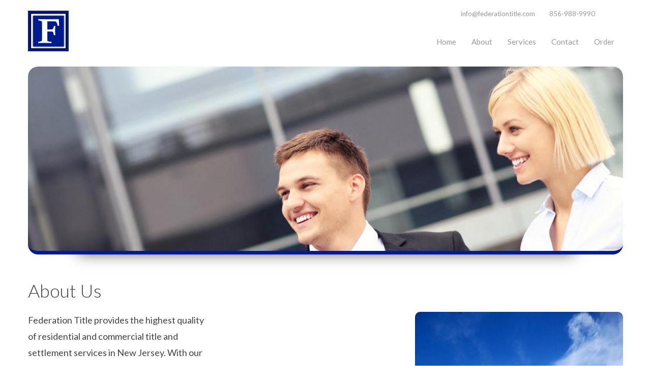

--- FILE ---
content_type: text/css
request_url: https://federationtitle.com/css/shared.css
body_size: 618
content:
/* Reset Bootstrap styles */
a:hover,
a:focus { text-decoration: none; }
label { margin-bottom: 0; }
blockquote { margin: 0; padding: 0; border-left: unset; }


/* Custom styles */
.contact-agreement { display: flex; flex-direction: row; justify-content: flex-start; align-items: flex-start; gap: 10px; }
.contact-agreement label { font-style: italic; }
.contact-agreement input[type="checkbox"]+label::before { top: 0; left: 0; }

.tc-tooltip .tooltip-inner { white-space: normal; word-break: break-word; }

.wow { visibility: hidden; }

/* Buttons */
.tc-btn { display: inline-block; width: fit-content; min-width: 116px; padding: 8px 24px; border: 1px solid #222; border-radius: 100px; font-size: 18px; font-weight: 600; line-height: 26px; color: #222; text-align: center; cursor: pointer; }
.tc-btn:hover { background-color: #222; color: #FFF; }

.tc-btn.tc-btn-primary { background-color: var(--color-1); border-color: var(--color-1); color: #FFF; }
.tc-btn.tc-btn-primary:hover { filter: brightness(1.2); }

.tc-btn.tc-btn-secondary { background-color: transparent; border-color: var(--color-1); color: var(--color-1); }
.tc-btn.tc-btn-secondary:hover { background-color: var(--color-1); color: #FFF; }

.tc-btn.tc-btn-white { border-color: #FFF; color: #FFF; }
.tc-btn.tc-btn-white:hover { background-color: #FFF; border-color: #FFF; color: var(--color-1); }

.tc-btn.tc-btn-white.tc-btn-primary { background-color: #FFF; border-color: #FFF; color: var(--color-1); }
.tc-btn.tc-btn-white.tc-btn-primary:hover { filter: brightness(1.2); }

.tc-btn.tc-btn-white.tc-btn-secondary { background-color: transparent; border-color: #FFF; color: #FFF; }
.tc-btn.tc-btn-white.tc-btn-secondary:hover { background-color: #FFF; border-color: #FFF; color: var(--color-1); }

--- FILE ---
content_type: text/css
request_url: https://federationtitle.com/templates/55/css/style.css
body_size: 8558
content:
@charset "UTF-8";
/* Fonts and Icons Import */
@import url("https://fonts.googleapis.com/css?family=Lato:100,200,300,400,700");
@import url("https://maxcdn.bootstrapcdn.com/font-awesome/4.7.0/css/font-awesome.min.css");
/* Settings */
/* Macros */
/* Mixins */
/* CSS */
* {
  box-sizing: border-box;
  -webkit-box-sizing: border-box;
  -moz-box-sizing: border-box;
}

.wrapper {
  width: 100%;
  float: none;
  display: block;
  margin: 0 auto !important;
  max-width: 1200px;
  padding-left: 15px;
  padding-right: 15px;
}

img {
  max-width: 100%;
  height: auto;
  border: none;
  vertical-align: middle;
}

.clearfix,
.row {
  display: block;
}

.clearfix:before,
.clearfix:after,
.row:before,
.row:after {
  content: "";
  width: 100%;
  display: table;
}

a {
  text-decoration: none;
  transition: all ease 0.3s;
  -webkit-transition: all ease 0.3s;
  color: #b40e4e;
}

a:hover {
  color: #93b581;
}

h1,
h2,
h3,
h4,
h5,
h6 {
  margin: 0;
  padding: 0px;
}

p {
  margin: 0;
}
p.without-margin {
  margin-top: 0px;
}

* + h1,
* + h2 {
  margin-top: 30px;
}

* + h3,
* + h4 {
  margin-top: 25px;
}

* + h5,
* + h6 {
  margin-top: 20px;
}

* + p {
  margin-top: 15px;
}

/* Fonts and Texts Related */
.uppercase {
  text-transform: uppercase;
}

.text-center {
  text-align: center;
}

.text-right {
  text-align: right;
}

.text-left {
  text-align: left;
}

.set-bg,
.bg,
.overlay {
  background-size: cover;
  background-position: center;
  position: relative;
}

.parallax {
  background-attachment: fixed;
}

.overlay > * {
  position: relative;
  z-index: 2;
}

.overlay:before {
  content: "";
  background: rgba(68, 68, 68, 0.6);
  top: 0;
  left: 0;
  width: 100%;
  height: 100%;
  z-index: 1;
  position: absolute;
}

.get-bg {
  display: none !important;
}

.bold,
.bold h1,
.bold h2,
.bold h3,
.bold h4,
.bold h5,
.bold h6 {
  font-weight: 700;
}

.semibold,
.semibold h1,
.semibold h2,
.semibold h3,
.semibold h4,
.semibold h5,
.semibold h6 {
  font-weight: 600;
}

.medium,
.medium h1,
.medium h2,
.medium h3,
.medium h4,
.medium h5,
.medium h6 {
  font-weight: 500;
}

.normal,
.normal h1,
.normal h2,
.normal h3,
.normal h4,
.normal h5,
.normal h6 {
  font-weight: 400;
}

.light,
.light h1,
.light h2,
.light h3,
.light h4,
.light h5,
.light h6 {
  font-weight: 300;
}

/* Float and Display related */
.fl {
  float: left;
}

.fr {
  float: right;
}

.ib {
  display: inline-block;
  vertical-align: middle;
  margin-right: -5px;
}

.socialIcons a {
  display: inline-block;
  padding: 0 6px;
}

.altBg {
  background-color: #f9f9f9;
}

.border-bottom {
  border-bottom: 7px solid #93b581;
  border-radius: 20px;
}

.border-radius,
.border-radius img {
  border-radius: 10px;
  overflow: hidden;
}

/* Widths and Paddings */
.w20 {
  width: 20%;
}

.w25 {
  width: 25%;
}

.w30 {
  width: 30%;
}

.w33 {
  width: 33.33%;
}

.w40 {
  width: 40%;
}

.w50 {
  width: 50%;
}

.w45 {
  width: 45%;
}

.w55 {
  width: 55%;
}

.w60 {
  width: 60%;
}

.w66 {
  width: 66.66%;
}

.w70 {
  width: 70%;
}

.w75 {
  width: 75%;
}

.w80 {
  width: 80%;
}

.pl0 {
  padding-left: 0;
}

.pr0 {
  padding-right: 0;
}

.pl10 {
  padding-left: 10px;
}

.pr10 {
  padding-right: 10px;
}

.pl15 {
  padding-left: 15px;
}

.pr15 {
  padding-right: 15px;
}

.pl20 {
  padding-left: 20px;
}

.pr20 {
  padding-right: 20px;
}

.pl30 {
  padding-left: 30px;
}

.pr30 {
  padding-right: 30px;
}

.pr70 {
  padding-right: 70px;
}

.p0-0 {
  padding-left: 0;
  padding-right: 0;
}

.p0-10 {
  padding-left: 10px;
  padding-right: 10px;
}

.p0-15 {
  padding-left: 15px;
  padding-right: 15px;
}

.p0-20 {
  padding-left: 20px;
  padding-right: 20px;
}

.p0-30 {
  padding-left: 30px;
  padding-right: 30px;
}

.p0-40 {
  padding-left: 40px;
  padding-right: 40px;
}

.p10-0 {
  padding-top: 10px;
  padding-bottom: 10px;
}

.p20-0 {
  padding-top: 20px;
  padding-bottom: 20px;
}

.p30-0 {
  padding-top: 30px;
  padding-bottom: 30px;
}

.p40-0 {
  padding-top: 40px;
  padding-bottom: 40px;
}

.p50-0 {
  padding-top: 50px;
  padding-bottom: 50px;
}

.p60-0 {
  padding-top: 60px;
  padding-bottom: 60px;
}

.p70-0 {
  padding-top: 70px;
  padding-bottom: 70px;
}

.pb10 {
  padding-bottom: 10px;
}

.pb20 {
  padding-bottom: 20px;
}

.pb30 {
  padding-bottom: 30px;
}

.pb40 {
  padding-bottom: 40px;
}

.pb50 {
  padding-bottom: 50px;
}

.pb60 {
  padding-bottom: 60px;
}

.pb70 {
  padding-bottom: 70px;
}

.pb100 {
  padding-bottom: 100px;
}

.pb150 {
  padding-bottom: 150px;
}

.pt10 {
  padding-top: 10px;
}

.pt20 {
  padding-top: 20px;
}

.pt30 {
  padding-top: 30px;
}

.pt40 {
  padding-top: 40px;
}

.pt50 {
  padding-top: 50px;
}

.pt60 {
  padding-top: 60px;
}

.pt70 {
  padding-top: 70px;
}

.m0 {
  margin: 0;
}

.mt20 {
  margin-top: 20px;
}

.mt10 {
  margin-top: 10px;
}

/* Form Style */
input[type="submit"] {
  cursor: pointer;
  /*background-image:url(../Images/blank.png) !important; */
}

::-webkit-input-placeholder {
  opacity: 0.7 !important;
  color: #444444 !important;
}

::-moz-placeholder {
  opacity: 0.7 !important;
  color: #444444 !important;
}

:-ms-input-placeholder {
  opacity: 0.7 !important;
  color: #444444 !important;
}

textarea,
input[type="text"],
input[type="number"],
input[type="email"],
input[type="tel"],
select {
  display: block;
  border: none;
  outline: none;
  border: 1px solid #e0e0e0;
  background: #fff;
  font-size: 17px;
  line-height: 28px;
  font-family: "Lato", sans-serif;
  font-weight: 400;
  color: #444444;
  margin: 0;
  padding: 8px 20px;
  width: 100% !important;
  border-radius: 5px;
}

textarea {
  min-height: 110px;
}

form .field {
  padding: 0 0 20px;
}

form .field input::placeholder {
  color: #bbb !important;
}

form .fields-group {
  margin: 0 -10px;
}

form .fields-group .field {
  padding: 0 10px 20px;
}

form .actions {
  position: relative;
  margin-top: 10px;
}

form input[type="radio"],
form input[type="checkbox"] {
  display: none;
}

form input[type="radio"] + label,
form input[type="checkbox"] + label {
  position: relative;
  display: block;
  padding-left: 35px;
  cursor: pointer;
}

form input[type="radio"] + label:before,
form input[type="checkbox"] + label:before {
  content: "\f00c";
  font-family: fontawesome;
  color: #93b581;
  position: absolute;
  left: 4px;
  top: 4px;
  font-size: 0;
  width: 20px;
  height: 20px;
  display: block;
  border: 1px solid #ccc;
  transition: all ease 0.3s;
  -webkit-transition: all ease 0.3s;
  text-align: center;
  line-height: 18px;
}

form input[type="radio"] + label:before {
  border-radius: 50%;
}

form input[type="radio"]:checked + label:before {
  background: #93b581;
  border-color: #93b581;
}

form input[type="checkbox"]:checked + label:before {
  border-color: #93b581;
  font-size: 14px;
  background: #93b581;
  color: #fff;
}

input[type="submit"] {
  outline: none;
  padding: 14px 24px;
  background: #fff;
  color: #444444;
  border: 1px solid #93b581;
  font-size: 15px;
  line-height: 1;
  font-weight: 700;
  border-radius: 30px;
  -webkit-transition: all ease 0.3s;
  -moz-transition: all ease 0.3s;
  transition: all ease 0.3s;
  font-family: "Lato", sans-serif;
  margin-top: 30px;
}

input[type="submit"]:hover {
  color: #ffffff;
  background: #93b581;
}

/* Slick Slider */
.slick-list,
.slick-slider,
.slick-track {
  position: relative;
  display: block;
}

.slick-loading .slick-slide,
.slick-loading .slick-track {
  visibility: hidden;
}

.slick-list {
  overflow: hidden;
  margin: 0;
  padding: 0;
}

.slick-list:focus {
  outline: 0;
}

.slick-list.dragging {
  cursor: pointer;
  cursor: hand;
}

.slick-slider .slick-list,
.slick-slider .slick-track {
  webkit-transform: translate3d(0, 0, 0);
  -moz-transform: translate3d(0, 0, 0);
  -ms-transform: translate3d(0, 0, 0);
  -o-transform: translate3d(0, 0, 0);
  transform: translate3d(0, 0, 0);
}

.slick-track {
  top: 0;
  left: 0;
}

.slick-track:after,
.slick-track:before {
  display: table;
  content: "";
}

.slick-track:after {
  clear: both;
}

.slick-slide {
  display: none;
  float: left;
  height: 100%;
  min-height: 1px;
}

[dir="rtl"] .slick-slide {
  float: right;
}

.slick-slide img {
  display: block;
}

.slick-slide.slick-loading img {
  display: none;
}

.slick-slide.dragging img {
  pointer-events: none;
}

.slick-initialized .slick-slide {
  display: block;
}

.slick-vertical .slick-slide {
  display: block;
  height: auto;
  border: 1px solid transparent;
}

.slick-arrow.slick-hidden {
  display: none;
}

.slick-arrow {
  position: absolute;
  top: 50%;
  left: -55px;
  z-index: 5;
  font-size: 0;
  line-height: 0;
  width: 40px;
  height: 40px;
  background: transparent;
  cursor: pointer;
  border: 2px solid transparent;
  margin: -30px 0 0;
  display: block;
  text-align: center;
  border-color: transparent #aaaaaa #aaaaaa transparent;
  transform: rotate(-45deg);
}

.slick-prev {
  transform: rotate(135deg);
}

.slick-arrow.slick-next {
  left: inherit;
  right: -30px;
}

@media (max-width: 1320px) {
  .slick-arrow {
    left: 0;
    right: 0;
    width: 30px;
    height: 30px;
  }

  .slick-arrow.slick-next {
    left: inherit;
    right: 0px;
  }

  .slick-slider {
    padding: 0 40px;
  }
}
.slick-dotted ul.slick-dots {
  margin: 25px 0;
  padding: 0;
  list-style: none;
  text-align: center;
  display: block;
  width: 100%;
  line-height: 0;
}

.slick-dotted ul.slick-dots li {
  display: inline-block;
  margin: 0 5px;
}

.slick-dotted ul.slick-dots li button {
  width: 12px;
  height: 12px;
  font-size: 0;
  cursor: pointer;
  border: none;
  background: #a1a1a1;
  border-radius: 50%;
  outline: 0;
}

.slick-dotted ul.slick-dots li.slick-active button {
  background: #000;
}

.slick-slider a,
.slick-slider button,
.slick-slider .slick-slide {
  outline: none;
}

/* Fancybox 3 */
.fancybox-enabled {
  overflow: hidden;
}

.fancybox-enabled body {
  height: 100%;
  overflow: visible;
}

.fancybox-container {
  backface-visibility: hidden;
  height: 100%;
  left: 0;
  position: fixed;
  top: 0;
  webkit-backface-visibility: hidden;
  width: 100%;
  z-index: 99993;
}

.fancybox-container ~ .fancybox-container {
  z-index: 99992;
}

.fancybox-bg {
  backface-visibility: hidden;
  background: #0f0f11;
  bottom: 0;
  left: 0;
  opacity: 0;
  position: absolute;
  right: 0;
  top: 0;
  transition-timing-function: cubic-bezier(0.55, 0.06, 0.68, 0.19);
  webkit-backface-visibility: hidden;
}

.fancybox-container--ready .fancybox-bg {
  opacity: 0.87;
  transition-timing-function: cubic-bezier(0.22, 0.61, 0.36, 1);
}

.fancybox-controls {
  backface-visibility: hidden;
  direction: ltr;
  left: 0;
  opacity: 0;
  pointer-events: none;
  position: absolute;
  right: 0;
  text-align: center;
  top: 0;
  transition: opacity 0.2s;
  webkit-backface-visibility: hidden;
  z-index: 99994;
}

.fancybox-show-controls .fancybox-controls {
  opacity: 1;
}

.fancybox-infobar {
  display: none;
}

.fancybox-show-infobar .fancybox-infobar {
  display: inline-block;
  pointer-events: all;
}

.fancybox-infobar__body {
  background-color: rgba(30, 30, 30, 0.7);
  color: #ddd;
  display: inline-block;
  font-family: "Helvetica Neue", Helvetica, Arial, sans-serif;
  font-size: 13px;
  line-height: 44px;
  moz-user-select: none;
  ms-user-select: none;
  pointer-events: none;
  text-align: center;
  user-select: none;
  webkit-font-smoothing: subpixel-antialiased;
  webkit-tap-highlight-color: transparent;
  webkit-touch-callout: none;
  webkit-user-select: none;
  width: 70px;
}

.fancybox-buttons {
  display: none;
  pointer-events: all;
  position: absolute;
  right: 0;
  top: 0;
}

.fancybox-show-buttons .fancybox-buttons {
  display: block;
}

.fancybox-slider-wrap {
  direction: ltr;
  overflow: hidden;
}

.fancybox-slider-wrap,
.fancybox-slider {
  backface-visibility: hidden;
  bottom: 0;
  left: 0;
  margin: 0;
  padding: 0;
  position: absolute;
  right: 0;
  top: 0;
  webkit-backface-visibility: hidden;
  webkit-tap-highlight-color: transparent;
  z-index: 99993;
}

.fancybox-slide {
  box-sizing: border-box;
  height: 100%;
  left: 0;
  margin: 0;
  outline: none;
  overflow: auto;
  padding: 0;
  position: absolute;
  text-align: center;
  top: 0;
  webkit-overflow-scrolling: touch;
  white-space: normal;
  width: 100%;
  z-index: 99994;
}

.fancybox-slide::before {
  content: "";
  display: inline-block;
  height: 100%;
  vertical-align: middle;
  width: 0;
}

.fancybox-slide > * {
  background-color: #fff;
  border-width: 0;
  box-sizing: border-box;
  display: inline-block;
  margin: 44px 0 44px;
  overflow: auto;
  padding: 24px;
  position: relative;
  text-align: left;
  vertical-align: middle;
}

.fancybox-slide--image {
  overflow: hidden;
}

.fancybox-slide--image::before {
  display: none;
}

.fancybox-content {
  border: 0;
  box-sizing: border-box;
  display: inline-block;
  font-family: Arial, sans-serif;
  font-size: 16px;
  height: calc(100% - 88px);
  line-height: normal;
  margin: 44px auto;
  outline: none;
  padding: 0;
  position: relative;
  text-align: left;
  vertical-align: middle;
  webkit-overflow-scrolling: touch;
  webkit-tap-highlight-color: transparent;
  white-space: normal;
  width: 80%;
}

.fancybox-iframe {
  background: #fff;
  border: 0;
  display: block;
  height: 100%;
  margin: 0;
  padding: 0;
  width: 100%;
}

.fancybox-slide--video .fancybox-content,
.fancybox-slide--video .fancybox-iframe {
  background: transparent;
}

.fancybox-placeholder {
  backface-visibility: hidden;
  background: transparent;
  background-repeat: no-repeat;
  background-size: 100% 100%;
  border: 0;
  cursor: default;
  left: 0;
  margin: 0;
  ms-transform-origin: top left;
  overflow: visible;
  padding: 0;
  position: absolute;
  top: 0;
  transform-origin: top left;
  webkit-backface-visibility: hidden;
  webkit-transform-origin: top left;
  z-index: 99995;
}

.fancybox-image,
.fancybox-spaceball {
  background: transparent;
  background-size: 100% 100%;
  border: 0;
  height: 100%;
  left: 0;
  margin: 0;
  max-height: none;
  max-width: none;
  padding: 0;
  position: absolute;
  top: 0;
  width: 100%;
}

.fancybox-controls--canzoomOut .fancybox-placeholder {
  cursor: -webkit-zoom-out;
  cursor: zoom-out;
}

.fancybox-controls--canzoomIn .fancybox-placeholder {
  cursor: -webkit-zoom-in;
  cursor: zoom-in;
}

.fancybox-controls--canGrab .fancybox-placeholder {
  cursor: grab;
  cursor: -webkit-grab;
}

.fancybox-controls--isGrabbing .fancybox-placeholder {
  cursor: grabbing;
  cursor: -webkit-grabbing;
}

.fancybox-spaceball {
  z-index: 1;
}

.fancybox-tmp {
  left: -9999px;
  position: absolute;
  top: -9999px;
  visibility: hidden;
}

.fancybox-error {
  background: #fff;
  cursor: default;
  left: 50%;
  margin: 0;
  max-width: 100%;
  ms-transform: translate(-50%, -50%);
  padding: 40px;
  position: absolute;
  top: 50%;
  transform: translate(-50%, -50%);
  webkit-transform: translate(-50%, -50%);
  width: 380px;
}

.fancybox-error p {
  color: #444;
  font: 16px/20px "Helvetica Neue", Helvetica, Arial, sans-serif;
  margin: 0;
  padding: 0;
}

.fancybox-close-small {
  background: transparent;
  border: 0;
  border-radius: 0;
  cursor: pointer;
  height: 44px;
  margin: 0;
  outline: none;
  padding: 0;
  position: absolute;
  right: 0;
  top: 0;
  width: 44px;
  z-index: 10;
}

.fancybox-close-small:after {
  background: #fff;
  border-radius: 50%;
  border-width: 0;
  box-sizing: border-box;
  color: #888;
  content: "∩┐╜";
  font: 20px/30px Arial, "Helvetica Neue", Helvetica, sans-serif;
  font-weight: 300;
  height: 30px;
  position: absolute;
  right: 5px;
  text-align: center;
  top: 5px;
  transition: background 0.2s;
  width: 30px;
  z-index: 2;
}

.fancybox-close-small:focus:after {
  outline: 1px dotted #888;
}

.fancybox-slide--video .fancybox-close-small {
  background: transparent;
  right: -36px;
  top: -36px;
}

.fancybox-close-small:hover:after {
  background: #eee;
  color: #555;
}

.fancybox-caption-wrap {
  backface-visibility: hidden;
  background: linear-gradient(
    to bottom,
    transparent 0%,
    rgba(0, 0, 0, 0.1) 20%,
    rgba(0, 0, 0, 0.2) 40%,
    rgba(0, 0, 0, 0.6) 80%,
    rgba(0, 0, 0, 0.8) 100%
  );
  bottom: 0;
  box-sizing: border-box;
  left: 0;
  opacity: 0;
  padding: 60px 30px 0 30px;
  pointer-events: none;
  position: absolute;
  right: 0;
  transition: opacity 0.2s;
  webkit-backface-visibility: hidden;
  z-index: 99998;
}

.fancybox-show-caption .fancybox-caption-wrap {
  opacity: 1;
}

.fancybox-caption {
  border-top: 1px solid rgba(255, 255, 255, 0.4);
  color: #fff;
  font-family: "Helvetica Neue", Helvetica, Arial, sans-serif;
  font-size: 14px;
  line-height: 20px;
  padding: 30px 0;
  webkit-text-size-adjust: none;
}

.fancybox-caption a,
.fancybox-caption button {
  pointer-events: all;
}

.fancybox-caption a {
  color: #fff;
  text-decoration: underline;
}

.fancybox-button {
  background: transparent;
  border: 0;
  border-radius: 0;
  box-sizing: border-box;
  color: #fff;
  cursor: pointer;
  display: inline-block;
  height: 44px;
  line-height: 44px;
  margin: 0;
  outline: none;
  padding: 0;
  position: relative;
  vertical-align: top;
  width: 44px;
}

.fancybox-button--disabled {
  cursor: default;
  pointer-events: none;
}

.fancybox-infobar__body,
.fancybox-button {
  background: rgba(30, 30, 30, 0.6);
}

.fancybox-button:hover {
  background: rgba(0, 0, 0, 0.8);
}

.fancybox-button::before,
.fancybox-button::after {
  background-color: currentColor;
  border-color: #fff;
  box-sizing: border-box;
  color: currentColor;
  content: "";
  display: inline-block;
  opacity: 0.9;
  pointer-events: none;
  position: absolute;
}

.fancybox-button--disabled::before,
.fancybox-button--disabled::after {
  opacity: 0.5;
}

.fancybox-button--left::after {
  background: transparent;
  border-right: solid 2px currentColor;
  border-top: solid 2px currentColor;
  height: 6px;
  left: 20px;
  ms-transform: rotate(-135deg);
  top: 18px;
  transform: rotate(-135deg);
  webkit-transform: rotate(-135deg);
  width: 6px;
}

.fancybox-button--right::after {
  background: transparent;
  border-right: solid 2px currentColor;
  border-top: solid 2px currentColor;
  height: 6px;
  ms-transform: rotate(45deg);
  right: 20px;
  top: 18px;
  transform: rotate(45deg);
  webkit-transform: rotate(45deg);
  width: 6px;
}

.fancybox-button--left {
  border-bottom-left-radius: 5px;
}

.fancybox-button--right {
  border-bottom-right-radius: 5px;
}

.fancybox-button--close {
  float: right;
}

.fancybox-button--close::before,
.fancybox-button--close::after {
  content: "";
  display: inline-block;
  height: 2px;
  left: calc(50% - 8px);
  position: absolute;
  top: calc(50% - 1px);
  width: 16px;
}

.fancybox-button--close::before {
  ms-transform: rotate(45deg);
  transform: rotate(45deg);
  webkit-transform: rotate(45deg);
}

.fancybox-button--close::after {
  ms-transform: rotate(-45deg);
  transform: rotate(-45deg);
  webkit-transform: rotate(-45deg);
}

.fancybox-loading {
  animation: fancybox-rotate 0.8s infinite linear;
  background: transparent;
  border: 6px solid rgba(100, 100, 100, 0.4);
  border-radius: 100%;
  border-top: 6px solid rgba(255, 255, 255, 0.6);
  height: 50px;
  left: 50%;
  margin-left: -25px;
  margin-top: -25px;
  position: absolute;
  top: 50%;
  webkit-animation: fancybox-rotate 0.8s infinite linear;
  width: 50px;
  z-index: 99999;
}

@-webkit-keyframes fancybox-rotate {
  from {
    transform: rotate(0deg);
    webkit-transform: rotate(0deg);
  }
  to {
    transform: rotate(359deg);
    webkit-transform: rotate(359deg);
  }
}
@keyframes fancybox-rotate {
  from {
    transform: rotate(0deg);
    webkit-transform: rotate(0deg);
  }
  to {
    transform: rotate(359deg);
    webkit-transform: rotate(359deg);
  }
}
@media all and (max-width: 800px) {
  .fancybox-controls {
    text-align: left;
  }

  .fancybox-button--left,
  .fancybox-button--right,
  .fancybox-buttons button:not(.fancybox-button--close) {
    display: none !important;
  }

  .fancybox-caption {
    margin: 0;
    padding: 20px 0;
  }
}
.fancybox-button--fullscreen::before {
  background: none;
  border: 2px solid;
  height: 11px;
  left: 15px;
  top: 16px;
  width: 15px;
}

.fancybox-button--play::before {
  background: transparent;
  border-bottom: 6px inset transparent;
  border-left: 10px solid;
  border-radius: 1px;
  border-top: 6px inset transparent;
  height: 0;
  left: 18px;
  top: 16px;
  width: 0;
}

.fancybox-button--pause::before {
  background: transparent;
  border-style: solid;
  border-width: 0 2px 0 2px;
  height: 11px;
  left: 18px;
  top: 16px;
  width: 7px;
}

.fancybox-button--thumbs span {
  font-size: 23px;
}

.fancybox-button--thumbs::before {
  box-shadow: 0 -4px 0, -4px -4px 0, 4px -4px 0, 0 0 0 32px inset, -4px 0 0,
    4px 0 0, 0 4px 0, -4px 4px 0, 4px 4px 0;
  height: 3px;
  left: 21px;
  top: 20px;
  width: 3px;
}

.fancybox-container--thumbs .fancybox-controls,
.fancybox-container--thumbs .fancybox-slider-wrap,
.fancybox-container--thumbs .fancybox-caption-wrap {
  right: 220px;
}

.fancybox-thumbs {
  background: #fff;
  bottom: 0;
  box-sizing: border-box;
  left: auto;
  margin: 0;
  padding: 5px 5px 0 0;
  position: absolute;
  right: 0;
  top: 0;
  webkit-overflow-scrolling: touch;
  webkit-tap-highlight-color: transparent;
  width: 220px;
  word-break: normal;
  z-index: 99993;
}

.fancybox-thumbs > ul {
  font-size: 0;
  height: 100%;
  list-style: none;
  margin: 0;
  overflow-x: hidden;
  overflow-y: auto;
  padding: 0;
  position: absolute;
  position: relative;
  width: 100%;
}

.fancybox-thumbs > ul > li {
  backface-visibility: hidden;
  border: 5px solid #fff;
  border-right-width: 0;
  border-top-width: 0;
  box-sizing: border-box;
  cursor: pointer;
  float: left;
  height: 75px;
  margin: 0;
  max-width: 50%;
  outline: none;
  overflow: hidden;
  padding: 0;
  position: relative;
  webkit-backface-visibility: hidden;
  webkit-tap-highlight-color: transparent;
  width: 105px;
}

li.fancybox-thumbs-loading {
  background: rgba(0, 0, 0, 0.1);
}

.fancybox-thumbs > ul > li > img {
  left: 0;
  max-height: none;
  max-width: none;
  min-height: 100%;
  min-width: 100%;
  moz-user-select: none;
  ms-user-select: none;
  position: absolute;
  top: 0;
  user-select: none;
  webkit-touch-callout: none;
  webkit-user-select: none;
}

.fancybox-thumbs > ul > li:before {
  border: 4px solid #4ea7f9;
  border-radius: 2px;
  bottom: 0;
  content: "";
  left: 0;
  opacity: 0;
  position: absolute;
  right: 0;
  top: 0;
  transition: all 0.2s cubic-bezier(0.25, 0.46, 0.45, 0.94);
  z-index: 99991;
}

.fancybox-thumbs > ul > li.fancybox-thumbs-active:before {
  opacity: 1;
}

@media all and (max-width: 800px) {
  .fancybox-thumbs {
    display: none !important;
  }

  .fancybox-container--thumbs .fancybox-controls,
  .fancybox-container--thumbs .fancybox-slider-wrap,
  .fancybox-container--thumbs .fancybox-caption-wrap {
    right: 0;
  }
}
/* List Styling */
ul.listStyle,
ul.noStyle {
  margin: 0;
  padding: 0;
  list-style: none;
}

/* put listStyle class to "parent" tag of "ul" */
ul.listStyle li {
  padding: 5px 0 5px 30px;
  position: relative;
  font-weight: 500;
}

ul.listStyle li:before {
  font-family: "fontawesome", sans-serif;
  position: absolute;
  font-size: 16px;
  left: 4px;
  color: #93b581;
  font-weight: normal;
  top: 7px;
}

ul.listStyle li:not([class*="fa-"]):before {
  content: "\f105";
}

/*Default without any class in <li> if you want any other font awesome icon just put icon class in <li class="fa-angle-right"> Content</li> */
@media (max-width: 992px) {
  /* Width */
  .tabw25 {
    width: 25%;
  }

  .tabw30 {
    width: 30%;
  }

  .tabw33 {
    width: 33.33%;
  }

  .tabw40 {
    width: 40%;
  }

  .tabw50 {
    width: 50%;
  }

  .tabw60 {
    width: 60%;
  }

  .tabw66 {
    width: 66.66%;
  }

  .tabw70 {
    width: 70%;
  }

  .tabw75 {
    width: 75%;
  }

  .tabw100 {
    width: 100%;
  }

  /* Paddings */
  .p40-0 {
    padding-top: 30px;
    padding-bottom: 30px;
  }

  .p50-0 {
    padding-top: 35px;
    padding-bottom: 35px;
  }

  .p60-0 {
    padding-top: 40px;
    padding-bottom: 40px;
  }

  .p70-0 {
    padding-top: 45px;
    padding-bottom: 45px;
  }

  .pb40 {
    padding-bottom: 30px;
  }

  .pb50 {
    padding-bottom: 35px;
  }

  .pb60 {
    padding-bottom: 40px;
  }

  .pb70 {
    padding-bottom: 45px;
  }

  .pt40 {
    padding-top: 30px;
  }

  .pt50 {
    padding-top: 35px;
  }

  .pt60 {
    padding-top: 40px;
  }

  .pt70 {
    padding-top: 45px;
  }

  .pb150 {
    padding-bottom: 40px;
  }

  /* Mobile Menu Icon */
  a.expandMenu {
    width: 40px;
    height: 40px;
    display: block;
    cursor: pointer;
    position: absolute;
    bottom: 10px;
    right: 15px;
    padding: 5px;
  }

  a.expandMenu i {
    position: relative;
    width: 30px;
    left: 0;
    height: 4px;
    opacity: 1;
    display: block;
    background: #b40e4e;
    margin: 5px 0;
    transition: all ease 0.3s;
    -webkit-transition: all ease 0.3s;
    -moz-transition: all ease 0.3s;
  }

  a.expandMenu.open i:first-child {
    transform: rotate(135deg);
    -webkit-transform: rotate(135deg);
    top: 10px;
    position: relative;
  }

  a.expandMenu.open i:nth-child(2) {
    position: relative;
    left: -46px;
    opacity: 0;
  }

  a.expandMenu.open i:last-child {
    transform: rotate(-135deg);
    -webkit-transform: rotate(-135deg);
    top: -8px;
    position: relative;
  }
}
@media (max-width: 767px) {
  /* Width */
  .mw25 {
    width: 25%;
  }

  .mw33 {
    width: 33.33%;
  }

  .mw50 {
    width: 50%;
  }

  .mw66 {
    width: 66.66%;
  }

  .mw75 {
    width: 75%;
  }

  .mw100 {
    width: 100%;
  }

  /* Margin and Paddings */
  .mtop10 {
    margin-top: 10px;
  }

  .mtop20 {
    margin-top: 20px;
  }

  .mtop30 {
    margin-top: 30px;
  }

  .mpt0 {
    padding-top: 0 !important;
  }

  .mpb0 {
    padding-bottom: 0 !important;
  }

  .mp0 {
    padding: 0 !important;
  }

  /* Font Alignments */
  .mobile-left {
    text-align: left;
  }

  .mobile-center {
    text-align: center;
  }

  .mobile-right {
    text-align: right;
  }
}
/* Animate CSS */
.animated {
  -webkit-animation-duration: 1s;
  animation-duration: 1s;
  -webkit-animation-fill-mode: both;
  animation-fill-mode: both;
}

.animated.infinite {
  -webkit-animation-iteration-count: infinite;
  animation-iteration-count: infinite;
}

.animated.hinge {
  -webkit-animation-duration: 2s;
  animation-duration: 2s;
}

.animated.flipOutX,
.animated.flipOutY,
.animated.bounceIn,
.animated.bounceOut {
  -webkit-animation-duration: 0.75s;
  animation-duration: 0.75s;
}

@-webkit-keyframes fadeIn {
  from {
    opacity: 0;
  }
  to {
    opacity: 1;
  }
}
@keyframes fadeIn {
  from {
    opacity: 0;
  }
  to {
    opacity: 1;
  }
}
.fadeIn {
  -webkit-animation-name: fadeIn;
  animation-name: fadeIn;
}

@-webkit-keyframes fadeInDown {
  from {
    opacity: 0;
    -webkit-transform: translate3d(0, -100%, 0);
    transform: translate3d(0, -100%, 0);
  }
  to {
    opacity: 1;
    -webkit-transform: none;
    transform: none;
  }
}
@keyframes fadeInDown {
  from {
    opacity: 0;
    -webkit-transform: translate3d(0, -100%, 0);
    transform: translate3d(0, -100%, 0);
  }
  to {
    opacity: 1;
    -webkit-transform: none;
    transform: none;
  }
}
.fadeInDown {
  -webkit-animation-name: fadeInDown;
  animation-name: fadeInDown;
}

@-webkit-keyframes fadeInDownBig {
  from {
    opacity: 0;
    -webkit-transform: translate3d(0, -2000px, 0);
    transform: translate3d(0, -2000px, 0);
  }
  to {
    opacity: 1;
    -webkit-transform: none;
    transform: none;
  }
}
@keyframes fadeInDownBig {
  from {
    opacity: 0;
    -webkit-transform: translate3d(0, -2000px, 0);
    transform: translate3d(0, -2000px, 0);
  }
  to {
    opacity: 1;
    -webkit-transform: none;
    transform: none;
  }
}
.fadeInDownBig {
  -webkit-animation-name: fadeInDownBig;
  animation-name: fadeInDownBig;
}

@-webkit-keyframes fadeInLeft {
  from {
    opacity: 0;
    -webkit-transform: translate3d(-100%, 0, 0);
    transform: translate3d(-100%, 0, 0);
  }
  to {
    opacity: 1;
    -webkit-transform: none;
    transform: none;
  }
}
@keyframes fadeInLeft {
  from {
    opacity: 0;
    -webkit-transform: translate3d(-100%, 0, 0);
    transform: translate3d(-100%, 0, 0);
  }
  to {
    opacity: 1;
    -webkit-transform: none;
    transform: none;
  }
}
.fadeInLeft {
  -webkit-animation-name: fadeInLeft;
  animation-name: fadeInLeft;
}

@-webkit-keyframes fadeInLeftBig {
  from {
    opacity: 0;
    -webkit-transform: translate3d(-2000px, 0, 0);
    transform: translate3d(-2000px, 0, 0);
  }
  to {
    opacity: 1;
    -webkit-transform: none;
    transform: none;
  }
}
@keyframes fadeInLeftBig {
  from {
    opacity: 0;
    -webkit-transform: translate3d(-2000px, 0, 0);
    transform: translate3d(-2000px, 0, 0);
  }
  to {
    opacity: 1;
    -webkit-transform: none;
    transform: none;
  }
}
.fadeInLeftBig {
  -webkit-animation-name: fadeInLeftBig;
  animation-name: fadeInLeftBig;
}

@-webkit-keyframes fadeInRight {
  from {
    opacity: 0;
    -webkit-transform: translate3d(100%, 0, 0);
    transform: translate3d(100%, 0, 0);
  }
  to {
    opacity: 1;
    -webkit-transform: none;
    transform: none;
  }
}
@keyframes fadeInRight {
  from {
    opacity: 0;
    -webkit-transform: translate3d(100%, 0, 0);
    transform: translate3d(100%, 0, 0);
  }
  to {
    opacity: 1;
    -webkit-transform: none;
    transform: none;
  }
}
.fadeInRight {
  -webkit-animation-name: fadeInRight;
  animation-name: fadeInRight;
}

@-webkit-keyframes fadeInRightBig {
  from {
    opacity: 0;
    -webkit-transform: translate3d(2000px, 0, 0);
    transform: translate3d(2000px, 0, 0);
  }
  to {
    opacity: 1;
    -webkit-transform: none;
    transform: none;
  }
}
@keyframes fadeInRightBig {
  from {
    opacity: 0;
    -webkit-transform: translate3d(2000px, 0, 0);
    transform: translate3d(2000px, 0, 0);
  }
  to {
    opacity: 1;
    -webkit-transform: none;
    transform: none;
  }
}
.fadeInRightBig {
  -webkit-animation-name: fadeInRightBig;
  animation-name: fadeInRightBig;
}

@-webkit-keyframes fadeInUp {
  from {
    opacity: 0;
    -webkit-transform: translate3d(0, 100%, 0);
    transform: translate3d(0, 100%, 0);
  }
  to {
    opacity: 1;
    -webkit-transform: none;
    transform: none;
  }
}
@keyframes fadeInUp {
  from {
    opacity: 0;
    -webkit-transform: translate3d(0, 100%, 0);
    transform: translate3d(0, 100%, 0);
  }
  to {
    opacity: 1;
    -webkit-transform: none;
    transform: none;
  }
}
.fadeInUp {
  -webkit-animation-name: fadeInUp;
  animation-name: fadeInUp;
}

@-webkit-keyframes fadeInUpBig {
  from {
    opacity: 0;
    -webkit-transform: translate3d(0, 2000px, 0);
    transform: translate3d(0, 2000px, 0);
  }
  to {
    opacity: 1;
    -webkit-transform: none;
    transform: none;
  }
}
@keyframes fadeInUpBig {
  from {
    opacity: 0;
    -webkit-transform: translate3d(0, 2000px, 0);
    transform: translate3d(0, 2000px, 0);
  }
  to {
    opacity: 1;
    -webkit-transform: none;
    transform: none;
  }
}
.fadeInUpBig {
  -webkit-animation-name: fadeInUpBig;
  animation-name: fadeInUpBig;
}

@-webkit-keyframes flipInX {
  from {
    -webkit-transform: perspective(400px) rotate3d(1, 0, 0, 90deg);
    transform: perspective(400px) rotate3d(1, 0, 0, 90deg);
    -webkit-animation-timing-function: ease-in;
    animation-timing-function: ease-in;
    opacity: 0;
  }
  40% {
    -webkit-transform: perspective(400px) rotate3d(1, 0, 0, -20deg);
    transform: perspective(400px) rotate3d(1, 0, 0, -20deg);
    -webkit-animation-timing-function: ease-in;
    animation-timing-function: ease-in;
  }
  60% {
    -webkit-transform: perspective(400px) rotate3d(1, 0, 0, 10deg);
    transform: perspective(400px) rotate3d(1, 0, 0, 10deg);
    opacity: 1;
  }
  80% {
    -webkit-transform: perspective(400px) rotate3d(1, 0, 0, -5deg);
    transform: perspective(400px) rotate3d(1, 0, 0, -5deg);
  }
  to {
    -webkit-transform: perspective(400px);
    transform: perspective(400px);
  }
}
@keyframes flipInX {
  from {
    -webkit-transform: perspective(400px) rotate3d(1, 0, 0, 90deg);
    transform: perspective(400px) rotate3d(1, 0, 0, 90deg);
    -webkit-animation-timing-function: ease-in;
    animation-timing-function: ease-in;
    opacity: 0;
  }
  40% {
    -webkit-transform: perspective(400px) rotate3d(1, 0, 0, -20deg);
    transform: perspective(400px) rotate3d(1, 0, 0, -20deg);
    -webkit-animation-timing-function: ease-in;
    animation-timing-function: ease-in;
  }
  60% {
    -webkit-transform: perspective(400px) rotate3d(1, 0, 0, 10deg);
    transform: perspective(400px) rotate3d(1, 0, 0, 10deg);
    opacity: 1;
  }
  80% {
    -webkit-transform: perspective(400px) rotate3d(1, 0, 0, -5deg);
    transform: perspective(400px) rotate3d(1, 0, 0, -5deg);
  }
  to {
    -webkit-transform: perspective(400px);
    transform: perspective(400px);
  }
}
.flipInX {
  -webkit-backface-visibility: visible !important;
  backface-visibility: visible !important;
  -webkit-animation-name: flipInX;
  animation-name: flipInX;
}

@-webkit-keyframes flipInY {
  from {
    -webkit-transform: perspective(400px) rotate3d(0, 1, 0, 90deg);
    transform: perspective(400px) rotate3d(0, 1, 0, 90deg);
    -webkit-animation-timing-function: ease-in;
    animation-timing-function: ease-in;
    opacity: 0;
  }
  40% {
    -webkit-transform: perspective(400px) rotate3d(0, 1, 0, -20deg);
    transform: perspective(400px) rotate3d(0, 1, 0, -20deg);
    -webkit-animation-timing-function: ease-in;
    animation-timing-function: ease-in;
  }
  60% {
    -webkit-transform: perspective(400px) rotate3d(0, 1, 0, 10deg);
    transform: perspective(400px) rotate3d(0, 1, 0, 10deg);
    opacity: 1;
  }
  80% {
    -webkit-transform: perspective(400px) rotate3d(0, 1, 0, -5deg);
    transform: perspective(400px) rotate3d(0, 1, 0, -5deg);
  }
  to {
    -webkit-transform: perspective(400px);
    transform: perspective(400px);
  }
}
@keyframes flipInY {
  from {
    -webkit-transform: perspective(400px) rotate3d(0, 1, 0, 90deg);
    transform: perspective(400px) rotate3d(0, 1, 0, 90deg);
    -webkit-animation-timing-function: ease-in;
    animation-timing-function: ease-in;
    opacity: 0;
  }
  40% {
    -webkit-transform: perspective(400px) rotate3d(0, 1, 0, -20deg);
    transform: perspective(400px) rotate3d(0, 1, 0, -20deg);
    -webkit-animation-timing-function: ease-in;
    animation-timing-function: ease-in;
  }
  60% {
    -webkit-transform: perspective(400px) rotate3d(0, 1, 0, 10deg);
    transform: perspective(400px) rotate3d(0, 1, 0, 10deg);
    opacity: 1;
  }
  80% {
    -webkit-transform: perspective(400px) rotate3d(0, 1, 0, -5deg);
    transform: perspective(400px) rotate3d(0, 1, 0, -5deg);
  }
  to {
    -webkit-transform: perspective(400px);
    transform: perspective(400px);
  }
}
.flipInY {
  -webkit-backface-visibility: visible !important;
  backface-visibility: visible !important;
  -webkit-animation-name: flipInY;
  animation-name: flipInY;
}

body {
  margin: 0;
  padding: 0;
  font-size: 18px;
  line-height: 1.8;
  font-family: "Lato", sans-serif;
  color: #444444;
  font-weight: 400;
  overflow-x: hidden;
}
@media (max-width: 992px) {
  body {
    font-size: 16px;
  }
}

.button a,
a.button {
  font-size: 15px;
  font-weight: 700;
  color: #b40e4e;
  border: 1px solid #93b581;
  padding: 10px 30px;
  border-radius: 30px;
  text-align: center;
  line-height: 1.4;
  display: inline-block;
}
.fontWhite .button a,
.fontWhite a.button {
  color: #ffffff;
}
.button a:hover,
a.button:hover {
  background: #b40e4e;
  color: #fff;
  border-color: transparent !important;
}

.button.white a,
a.button.white {
  color: #fff;
  border-color: #fff;
}

.button.secondaryColor a,
a.button.secondaryColor {
  border-color: #b40e4e;
}

.button.primaryColor a,
a.button.primaryColor {
  border-color: #93b581;
  color: #93b581;
}
.button.primaryColor a:hover,
a.button.primaryColor:hover {
  color: #fff;
}

.br-right {
  border-right: 1px solid #eeeeee;
}

.borderTop {
  border-top: 1px solid #eeeeee;
}

h1 {
  font-size: 72px;
  line-height: 1.1;
  font-weight: 300;
}
@media (max-width: 992px) {
  h1 {
    font-size: 36px;
  }
}

h2 {
  font-size: 48px;
  line-height: 1.2;
  font-weight: 400;
  color: #ffffff;
}
@media (max-width: 992px) {
  h2 {
    font-size: 40px;
  }
}

h3 {
  font-size: 36px;
  line-height: 1.2;
  font-weight: 300;
  color: #444444;
  padding-bottom: 20px;
}

h3.without-padding {
  font-size: 36px;
  line-height: 1.2;
  font-weight: 300;
  color: #444444;
  padding-bottom: 0px;
}

@media (max-width: 992px) {
  h3 {
    font-size: 26px;
  }
}

h4 {
  font-size: 32px;
  line-height: 1.4;
  font-weight: 300;
  color: #444444;
  margin-bottom: 20px;
}
@media (max-width: 992px) {
  h4 {
    font-size: 22px;
  }
}

h5 {
  font-size: 28px;
  line-height: 1.5;
  font-weight: 300;
  color: #b40e4e;
}
@media (max-width: 992px) {
  h5 {
    font-size: 22px;
  }
}

h6 {
  font-size: 22px;
  line-height: 1.5;
  font-weight: 300;
}
@media (max-width: 992px) {
  h6 {
    font-size: 18px;
  }
}

.table {
  display: table;
}
.table .tableCell {
  display: table-cell;
  vertical-align: middle;
  padding: 20px 0;
}
.table .tableCell.vt {
  vertical-align: top;
}

.fontWhite {
  color: #fff;
}

.titleStyle:before {
  content: "";
  width: 70px;
  height: 13px;
  margin: 0px auto 15px 0;
  display: block;
  background: #b40e4e;
}
.text-center .titleStyle:before {
  margin-left: auto;
}

.fullImage img {
  width: 100%;
  height: auto;
}

.link a:after,
a.link:after {
  content: "\f105";
  font-family: fontawesome;
  display: inline-block;
  vertical-align: middle;
  padding-left: 10px;
  color: #444444;
}

a.noArrow:after {
  display: none;
}

.contentBlock {
  padding: 100px;
}
.contentBlock ul {
  margin: 0;
}

/* Header And Footer CSS
-=-=-=-=-=-=-=-=-=-=-=-=-=*/
/* Header */
header {
  padding: 15px 0;
  font-size: 15px;
  min-height: 110px;
}
header .siteLogo img {
  width: auto;
  height: auto;
  max-width: 275px;
  max-height: 80px;
}
header a {
  color: #999;
}
header a:hover {
  color: #b40e4e;
}
header .topStrip {
  font-size: 13px;
}
header .siteNavigation {
  text-align: right;
}
header .siteNavigation ul {
  display: inline-block;
  margin: 0;
  padding: 0;
  list-style: none;
}
header .siteNavigation ul li {
  display: inline-block;
}
header .siteNavigation ul li a {
  display: block;
  padding: 10px 15px;
}
header .siteNavigation ul li a.button,
header .siteNavigation ul li a.tc-btn {
  padding: 10px 30px;
}
header .siteNavigation ul li.active a {
  color: #b40e4e;
}

@media (max-width: 992px) {
  header {
    position: relative;
    z-index: 151;
    min-height: 100px;
  }
  header .siteNavigation {
    width: 100%;
    position: absolute;
    left: 0;
    top: 100%;
    background: #fff;
    padding: 0;
    text-align: left;
    border-top: 2px solid #b40e4e;
    display: none;
  }
  header .siteNavigation ul {
    display: block;
  }
  header .siteNavigation ul li {
    display: block;
  }
  header .siteNavigation ul li + li {
    border-top: 1px solid #ddd;
  }
  header .siteNavigation ul li:last-child {
    padding: 25px 15px;
  }
  header .siteNavigation ul li a {
    padding: 15px;
  }

  header .siteNavigation ul li a.tc-btn {
    width: 100%;
  }

  header .topStrip {
    display: none;
  }
  header .headerRight {
    display: block;
  }
}
/* Footer */
footer {
  background-color: #b40e4e;
  font-size: 15px;
  color: #cccccc;
}
footer a {
  color: #cccccc;
}
footer a:hover {
  color: #93b581;
}
footer .footerLinks ul {
  margin: 0;
  padding: 0;
  list-style: none;
}
footer .footerLinks ul li {
  display: inline-block;
}
footer .footerLinks ul li a {
  padding: 8px 15px;
  display: block;
}
footer .footerContent {
  font-size: 13px;
  line-height: 1.8;
}

/* Home Page */
.bannerSection .table {
  min-height: 650px;
}
@media (max-width: 992px) {
  .bannerSection .table {
    min-height: 320px;
  }
}

.banner-img {
  min-height: 370px;
}

/*bayFrontSection*/
.bayFrontSection p {
  width: 640px;
  max-width: 100%;
  margin: 0px auto;
  font-size: 16px;
  line-height: 2;
  font-weight: 400;
}

.estimates .link a {
  color: #0e3a87;
}
.estimates .link a:hover {
  color: #b40e4e;
}

/*row3-section*/
.row3-section .image {
  padding-bottom: 70%;
}
.row3-section .image h5 {
  position: absolute;
  bottom: 20px;
  left: 50px;
  margin-top: 0;
}
.row3-section .imgContent p {
  line-height: 2;
  font-size: 16px;
}
.row3-section .imgContent p a {
  color: #0e3a87;
}
.row3-section .imgContent p a:hover {
  color: #b40e4e;
}
@media (max-width: 992px) {
  .row3-section .imgContent {
    padding: 20px;
  }
}
@media (max-width: 768px) {
  .row3-section .imgContent {
    padding-bottom: 30px;
  }
}

.all-image div:nth-child(3n + 1) {
  clear: left;
}

.estimates a {
  color: #0e3a87;
}
.estimates a:hover {
  color: #b40e4e;
}

/*aboutPage*/
.about-banner {
  min-height: 245px;
}

/*AboutPage*/
.small170 .table {
  min-height: 170px;
}

.aboutLeft.imgShadow img {
  -webkit-box-shadow: -40px -40px 0 0 rgba(255, 255, 255, 0.12);
  -moz-box-shadow: -40px -40px 0 0 rgba(255, 255, 255, 0.12);
  box-shadow: -40px -40px 0 0 rgba(255, 255, 255, 0.12);
}
@media (max-width: 992px) {
  .aboutLeft.imgShadow img {
    -webkit-box-shadow: -15px -15px 0 0 rgba(255, 255, 255, 0.12);
    -moz-box-shadow: -15px -15px 0 0 rgba(255, 255, 255, 0.12);
    box-shadow: -15px -15px 0 0 rgba(255, 255, 255, 0.12);
    border-radius: 2px;
  }
}

.banner-img {
  -webkit-box-shadow: 1px 94px 29px -98px rgba(0, 0, 0, 0.75);
  -moz-box-shadow: 1px 94px 29px -98px rgba(0, 0, 0, 0.75);
  box-shadow: 1px 94px 29px -98px rgba(0, 0, 0, 0.75);
}

.contentPadding p {
  padding-bottom: 30px;
  margin-top: 0;
}
.contentPadding p:last-child {
  padding-bottom: 0;
}

.aboutLeft {
  padding-left: 10%;
  padding-bottom: 40px;
}
@media (max-width: 992px) {
  .aboutLeft {
    padding-left: 0;
    text-align: left;
  }
}
@media (max-width: 768px) {
  .aboutLeft {
    padding-bottom: 40px !important;
  }
}

.staffimg {
  border-radius: 50%;
  overflow: hidden;
  max-width: 100%;
  width: 200px;
  background-size: cover !important;
  height: 200px;
}

.staff-content .mail a {
  color: #444444;
  font-size: 13px;
  display: block;
  white-space: normal;
  word-break: break-all;
}
.staff-content .mail a:hover {
  color: #93b581;
}

.allStaff div:nth-child(4n + 1) {
  clear: left;
}
@media (max-width: 992px) {
  .allStaff div:nth-child(4n + 1) {
    clear: none;
  }
  .allStaff div:nth-child(3n + 1) {
    clear: left;
  }
}
@media (max-width: 767px) {
  .allStaff div:nth-child(3n + 1) {
    clear: none;
  }
  .allStaff div:nth-child(2n + 1) {
    clear: left;
  }
}

.officeContact p {
  font-size: 15px;
}
.officeContact p a {
  font-size: 15px;
  color: #444444;
  line-height: 2;
}
.officeContact .direction a {
  color: #0e3a87;
}
.officeContact .direction a:hover {
  color: #93b581;
}

/*servicesPage*/
.service-left p,
.aboutUs p {
  font-size: 16px;
  line-height: 2;
}

.servicesRight ul li {
  list-style-type: none;
}
.servicesRight ul li:before {
  content: "\f111";
  color: #2aaca0;
  font-family: fontawesome;
  font-size: 10px;
  vertical-align: middle;
  padding-right: 15px;
}
.servicesRight ul li a {
  font-size: 24px;
  color: #444444;
  font-weight: 300;
  vertical-align: middle;
}
.servicesRight ul li a:hover {
  color: #93b581;
}
@media (max-width: 767px) {
  .servicesRight ul li a {
    font-size: 20px;
  }
}

.resources-section .test-1 span {
  color: #93b581;
  display: block;
}
.resources-section .test-1 p {
  padding-top: 10px;
}

@media (max-width: 767px) {
  .test-1 {
    padding-right: 0;
  }
}

.test-slide {
  -moz-transition: all ease 0.3s;
  -o-transition: all ease 0.3s;
  -webkit-transition: all ease 0.3s;
  transition: all ease 0.3s;
  padding: 0;
}
.test-slide span {
  color: #888888;
  display: block;
}

/*orderPage*/
/*orderPage*/
form label {
  font-size: 15px;
  /*color: #B40E4E;*/
  margin-bottom: 15px;
  display: block;
  text-align: left !important;
}
form select {
  background: url("../images/selectArrow@2x.png") calc(100% - 15px) center
    no-repeat #ffffff;
  -moz-appearance: none;
  -webkit-appearance: none;
  appearance: none;
}

/*contactPage*/
.formLeft {
  padding-right: 30px;
  border-right: 1px solid #eeeeee;
}
@media (max-width: 767px) {
  .formLeft {
    border-right: none;
  }
}

.reach {
  font-size: 15px;
}
.reach a {
  display: block;
  color: #444444;
  white-space: normal;
  word-break: break-all;
}
.reach a:hover {
  color: #93b581;
}
.reach .socialIcons a {
  display: inline-block;
  color: #93b581;
}
.reach .socialIcons a:hover {
  color: #b40e4e;
}

.imgShadow img {
  -webkit-box-shadow: -40px -40px 0 0 #dddddd;
  -moz-box-shadow: -40px -40px 0 0 #dddddd;
  box-shadow: -40px -40px 0 0 #dddddd;
  border-radius: 4px;
}
@media (max-width: 992px) {
  .imgShadow img {
    -webkit-box-shadow: -15px -15px 0 0 #dddddd;
    -moz-box-shadow: -15px -15px 0 0 #dddddd;
    box-shadow: -15px -15px 0 0 #dddddd;
    border-radius: 2px;
  }
}

.services,
.estimates {
  border-bottom: 1px solid #eeeeee;
}

@media (max-width: 480px) {
  .fmw100 {
    width: 100%;
    text-align: center;
  }

  .staffimg {
    margin: 0 auto;
  }
}
/* Responsive */
@media (max-width: 767px) {
  .imgShadow {
    padding-left: 15px;
    padding-right: 15px;
  }

  .wrapLeft {
    padding-left: 15px !important;
    padding-right: 15px !important;
  }

  .aboutLeft {
    float: none;
    width: 100%;
    text-align: left;
  }

  .twoCol .tableCell {
    display: block;
    padding: 40px 0;
    width: 100%;
    border: none;
  }
  .twoCol .tableCell + .tableCell {
    border-top: 1px solid #eee;
  }
  .twoCol .tableCell .contentBlock {
    padding: 0px 15px !important;
  }
}

.actionDescription {
  overflow: hidden;
  display: -webkit-box;
  -webkit-line-clamp: 5;
  -webkit-box-orient: vertical;
}
/*# sourceMappingURL=style.css.map */

.resources-section .resource-description {
  span {
    color: inherit;
    display: inline-block;
  }
  a {
    color: var(--color-2);
  }
  a:hover {
    color: var(--color-1);
  }
}

.fill-gradient-instagram {
  background-clip: text;
  background: radial-gradient(
    circle at 30% 107%,
    #fdf497 0%,
    #fdf497 5%,
    #fd5949 45%,
    #d6249f 60%,
    #285aeb 90%
  );

  /* needed for browser support */
  -webkit-background-clip: text; /* see https://caniuse.com/#feat=background-img-opts */
  -webkit-text-fill-color: transparent; /* https://caniuse.com/#feat=text-stroke */
}

.get-a-quote .tc-btn {
  font-size: 15px;
  font-weight: 700;
  line-height: 1.4;
  padding: 10px 30px;
  border-color: var(--color-2);
}
.get-a-quote .tc-btn:hover {
  background-color: var(--color-2);
}
footer .get-a-quote .tc-btn {
  border-color: #FFF;
  color: #FFF;
}
footer .get-a-quote .tc-btn:hover {
  border-color: var(--color-2);
}

--- FILE ---
content_type: application/javascript
request_url: https://widget.titlecapture.com/angular/dist/widget/main.d0587f388887f778.js
body_size: 209004
content:
(self.webpackChunkwidget=self.webpackChunkwidget||[]).push([[792],{8343:(dt,Se,D)=>{"use strict";D.d(Se,{f:()=>u});const u=[4,35,38,52,68,119,121,122,296,305,310,338,617,761,931,1057,1064,1013,1070,1123,1136,1178,1452,1650,1663,1745,1766,1808,1928,1929,1959,1074]},6112:(dt,Se,D)=>{"use strict";D.d(Se,{R:()=>G});var u=D(2773),x=D(1090),j=D(7705);let G=(()=>{class Q{constructor(){this.config=null,this.env=null}getConfig(J){return this.config?.[J]}setConfig(J){return this.config=J}getEnv(J){return this.env?.[J]}loadGlobalEnv(){if(typeof window.globalEnv>"u")try{window.globalEnv=(0,x.Q)("assets/config/env-override.json")}catch{window.globalEnv={},window.globalEnv.env=u.B.Development,window.globalEnv.automated_test=!1,window.globalEnv["console-log-events"]=!0,window.globalEnv.trackjs_token="d6d86b1068b343fc8c3bdb649d1148c0",window.globalEnv.facc_integration_down=0,window.globalEnv["titlecapture-media-path"]="https://s3.amazonaws.com/tc-media-bucket",window.globalEnv["titlecapture-uri-scheme"]="http://",window.globalEnv["titlecapture-base-path"]="titlecapture.local",window.globalEnv["agentpage-base-path"]="agentpage.local",window.globalEnv["api-url"]="http://main.titlecapture.local/client/",window.globalEnv["api-analytics-url"]="http://analytics.titlecapture.local/tc-30.php",window.globalEnv["titlecapture-website-path"]="http://www.titlecapture.local",window.globalEnv["netsheet-website-path"]="http://localhost:4200",window.globalEnv["companies-using-legacy-tools"]=[],window.globalEnv["companies-using-sentry-dynamics"]=[1738],window.globalEnv["localhost-company"]="demo",window.globalEnv.assets="/assets/widget/",window.globalEnv["client-login-url"]="titlecapture.local/login",window.globalEnv["share-url"]="http://share.agentpage.local/",window.globalEnv["api-node-url"]="http://api-node.titlecapture.local/",window.globalEnv["api-legacy-url"]="http://api.titlecapture.local/api-30/tc-30.php/",window.globalEnv["titlecapture-api-php-quotes-access-token"]="TC_DEV_efabI2j3PcoiYVI4Mkmu4DKKn",window.globalEnv["google-analytics-tag-id"]="UA-92174438-1",window.globalEnv["mixpanel-api-token"]="f8e95278d53d5cb9adab15e34ebaeeaa",window.globalEnv["ortto-capture-key"]="",window.globalEnv["titlecapture-stripe-api-key"]="pk_test_lEEA6lQ74EQxOHFsGCxGCqei00DCUoZl7p",window.globalEnv["analytics-providers"]=["GoogleAnalytics","Mixpanel"],window.globalEnv["api-wb-url"]="http://api-wb.titlecapture.local/apis/",window.globalEnv["tc-wb-media-path"]="https://s3.amazonaws.com/tc-wb-media-dev"}}load(){this.loadGlobalEnv(),this.env={...window.globalEnv},this.config={...window.globalEnv}}static{this.\u0275fac=function(re){return new(re||Q)}}static{this.\u0275prov=j.jDH({token:Q,factory:Q.\u0275fac,providedIn:"root"})}}return Q})()},408:(dt,Se,D)=>{"use strict";D.d(Se,{B:()=>J});var u=D(1626),x=D(7673),j=D(6354);const Z=[3,7,8,41,71,87,114,137,194,216,232,248,253,257,260,277,278,283,296,299,306,312,320,323,324,325,330,333,334,337,358,371,375,381,384,387,391,397,412,418,475,479,492,493,512,525,528,532,533,534,539,542,545,549,553,572,573,578,585,593,607,632,634,636,638,653,667,682,683,693,706,707,709,710,713,724,729,735,737,738,739,740,741,745,751,761,781,792,817,841,854,886,894,911,963,965,983,998,1001,1002,1003,1010,1026,1032,1040,1042,1049,1057,1058,1059,1060,1065,1072,1092,1093,1096,1099,1105,1109,1114,1120,1132,1158,1178,1189,1201,1213,1227,1253,1255,1286,1295,1299,1342,1358,1362,1364,1395,1417];class G{constructor(ee={}){this.id=ee.id,this.name=ee.name,this.alias=ee.alias,this.offices=ee.offices||[],this.ttypes=ee.ttypes||[],this.reps=ee.reps||[],this.states=ee.states||[],this.icon={icon:ee.icon?.icon||""},this.logo={logo_path:ee.logo?.logo_path||"",logo_url:ee.logo?.logo_url||""},this.colors={theme:ee.colors?.theme||"",theme2:ee.colors?.theme2||"",colorDerived:ee.colors?.colorDerived||"",darkerColor:ee.colors?.darkerColor||""},this.tool_controls={rep:ee.tool_controls.rep||[],realtor:ee.tool_controls.realtor||[],lender:ee.tool_controls.lender||[],other:ee.tool_controls.other||[]},this.fbpic=ee.fbpic||{},this.demo=ee.demo,this.product_application=ee.product_application,this.product_widget=ee.product_widget,this.product_wb=ee.product_wb,this.settings_application_phase=ee.settings_application_phase,this.settings_widget_phase=ee.settings_widget_phase,this.settings_anonymous_quoting=ee.settings_anonymous_quoting,this.settings_application_order_title=ee.settings_application_order_title,this.settings_application_agency_branding=ee.settings_application_agency_branding,this.settings_application_escrow_companies=ee.settings_application_escrow_companies,this.propertytax_provider=ee.propertytax_provider,this.sso=ee.sso,this.widget_status=ee.widget_status,this.rate_calc_settings=ee.rate_calc_settings||null}}var Q=D(7705),ve=D(6112);let J=(()=>{class re{constructor(Y,he){this._http=Y,this._appConfig=he,this.uwApps=[{uwAppSubdomain:"invtitle",uwTcAppSubdomain:"invtitleapp"},{uwAppSubdomain:"nititle",uwTcAppSubdomain:"nititleapp"}]}getCompanyDetails(){return this.company?(0,x.of)(this.company):(this.companyAlias=this.getCompanyAliasFromUrl(),this.isUwApp(this.companyAlias)&&(this.companyAlias=this.getTcUwAppAlias(this.companyAlias)),this.getCompanyByAlias(this.companyAlias).pipe((0,j.T)(Y=>!!Y.data.active&&(this.company=new G(Y.data),this.setCompanyTheme(),this.company))))}getCompanyInfo(){return this.company}getCompany(Y){return this._http.get("backoffice/public/companies/"+Y)}getCompanyByAlias(Y){return this._http.get("backoffice/public/companies/"+Y)}getCompanyAliasFromUrl(){const Y=window.location.href,he=new URL(Y).hostname.replace("www.",""),Qe=new u.Nl({fromString:Y.split("?")[1]});return window.location.href.includes("localhost")||Y.includes("bs-local")?Qe.get("company")??this._appConfig.getConfig("localhost-company"):he.split(".")[0]}getCompanyOffices(Y){return this._http.get("companies/"+Y+"/offices")}getCompanyOfficesReps(Y){return this._http.get("companies/"+Y+"/offices-reps")}getCompanyReps(Y){const he=this._appConfig.getConfig("api-legacy-url");return this._http.get(he+"reps/list-reps-per-company?rep[company_id]="+Y)}getCompanyOfficeName(Y){return this.company?.offices?.find(he=>+he.id==+Y)?.name||""}getCompanyTtypes(Y){return this._http.get("companies/"+Y+"/ttypes")}getCompanyTtypeName(Y){return this.company?.ttypes?.find(he=>he.name===Y)?.label||""}getCompanyTtypeDefaultName(Y){const he=this.company?.ttypes?.find(Qe=>Qe.name===Y);return he?.defaultLabel||he?.label||""}getCompanyTtypeFundamentaFieldLabel(Y,he,Qe){let qe=(this.company?.ttypes?.find(et=>et.name===Y)||{})?.options?.fundamentalFields?.[he];return qe?.enabled?qe?.customLabel&&""!=qe?.customLabel?qe?.customLabel:qe?.defaultLabel:Qe}getCompanyRespaComplianceForState(Y,he){return this._http.get(this._appConfig.getConfig("api-node-url")+"company-data/state?company="+Y+"&state_prefix="+he)}getCompanyDisclaimer(Y,he,Qe){return this._http.get("notes/active-note?company_id="+Y+"&tool="+he+"&state="+Qe)}getCompanyStates(){return this.company?.states?this.company.states.sort((Y,he)=>Y.state_prefix.localeCompare(he.state_prefix)):[]}isTtypeLoanAmountEnabled(Y){let he=this.company?.ttypes?.find(Qe=>Qe.name===Y);return!he||he.options&&he.options.fundamentalFields&&he.options.fundamentalFields.loanAmount&&he.options.fundamentalFields.loanAmount.enabled}isToolEnabledForUserRole(Y,he){const Qe=this.company?.tool_controls?.[he]??[];return!(Qe?.length>0)||Qe.includes(Y)}isCompanyFACC(){return Z.includes(Number(this.company.id))}isDemoCompany(){return 1===this.company?.demo}isUwApp(Y){return this.uwApps.filter(he=>he.uwAppSubdomain===Y)?.length>0}isUwTcApp(Y){return this.uwApps.filter(he=>he.uwTcAppSubdomain===Y)?.length>0}getTcUwAppAlias(Y){return this.uwApps.filter(he=>he.uwAppSubdomain===Y)?.[0]?.uwTcAppSubdomain??null}setCompanyTheme(){let Y="#309BDE",he="#309BDE",Qe="#309BDE";this.company&&this.company?.colors?.theme&&(this.company?.product_application&&1!=this.company?.settings_application_phase&&11!=this.company?.settings_application_phase||this.company?.product_widget&&1!=this.company?.settings_widget_phase||this.company?.product_wb)&&(Y=this.company?.colors?.theme,he=this.company?.colors?.colorDerived,Qe=this.company?.colors?.darkerColor),document.documentElement.style.setProperty("--primary-color",Y),document.documentElement.style.setProperty("--primary-color-light",he),document.documentElement.style.setProperty("--primary-color-dark",Qe),document.documentElement.style.setProperty("--primary-color-text",Y),"dark"==this.lightOrDark(Y)&&document.documentElement.style.setProperty("--primary-color-text",he)}lightOrDark(Y){let he,Qe,Ze,qe;return Y.match(/^rgb/)?(he=(Y=Y.match(/^rgba?\((\d+),\s*(\d+),\s*(\d+)(?:,\s*(\d+(?:\.\d+)?))?\)$/))[1],Qe=Y[2],Ze=Y[3]):(he=(Y=+("0x"+Y.slice(1).replace(Y.length<5&&/./g,"$&$&")))>>16,Qe=Y>>8&255,Ze=255&Y),qe=Math.sqrt(he*he*.299+Qe*Qe*.587+Ze*Ze*.114),qe>142.5?"light":"dark"}getCompanyAgreement(Y){return this._http.get("companies/"+Y+"/agreement")}updateCompanyAgreement(Y){return this._http.post("companies/"+Y.id+"/agreement",Y)}static{this.\u0275fac=function(he){return new(he||re)(Q.KVO(u.Qq),Q.KVO(ve.R))}}static{this.\u0275prov=Q.jDH({token:re,factory:re.\u0275fac,providedIn:"root"})}}return re})()},2773:(dt,Se,D)=>{"use strict";D.d(Se,{B:()=>u});var u=function(x){return x.Development="development",x.Beta="beta",x.Staging="staging",x.Production="production",x}(u||{})},4335:(dt,Se,D)=>{"use strict";D.d(Se,{L:()=>Aa,N:()=>yc});var u=D(7705),x=D(33),j=D(5964),Z=D(2773),G=D(4523);class Q{constructor(a){this.appConfigService=a,this.implicitTracking=!0}shouldBeLoaded(a){return a.includes(this.name)}printTrackingConfirmationToConsole(){this.appConfigService.getEnv("console-log-events")&&console.log(`Tracked using ${this.name}.`)}}class ve extends Q{constructor(a){super(a),this.name="GoogleAnalytics",this.implicitTracking=!1}init(){ga("create",this.appConfigService.getEnv("google-analytics-tag-id"),"auto")}identify(a,c){}track(a,c){var _=this;return(0,G.A)(function*(){const{category:S,label:R}=c;ga("send",{hitType:"event",eventCategory:S,eventAction:a,eventLabel:R}),_.printTrackingConfirmationToConsole()})()}trackPageView(a,c){var _=this;return(0,G.A)(function*(){ga("set","page",a),ga("send","pageview"),_.printTrackingConfirmationToConsole()})()}reset(){}}var J=function(o){return o[o.Document=0]="Document",o[o.DocumentType=1]="DocumentType",o[o.Element=2]="Element",o[o.Text=3]="Text",o[o.CDATA=4]="CDATA",o[o.Comment=5]="Comment",o}(J||{});function ee(o){const a=o?.host;return a?.shadowRoot===o}function Y(o){return"[object ShadowRoot]"===Object.prototype.toString.call(o)}function Ze(o){try{const a=o.rules||o.cssRules;return a?function he(o){return o.includes(" background-clip: text;")&&!o.includes(" -webkit-background-clip: text;")&&(o=o.replace(" background-clip: text;"," -webkit-background-clip: text; background-clip: text;")),o}(Array.from(a,qe).join("")):null}catch{return null}}function qe(o){let a;if(function yt(o){return"styleSheet"in o}(o))try{a=Ze(o.styleSheet)||function Qe(o){const{cssText:a}=o;if(a.split('"').length<3)return a;const c=["@import",`url(${JSON.stringify(o.href)})`];return""===o.layerName?c.push("layer"):o.layerName&&c.push(`layer(${o.layerName})`),o.supportsText&&c.push(`supports(${o.supportsText})`),o.media.length&&c.push(o.media.mediaText),c.join(" ")+";"}(o)}catch{}else if(function Ct(o){return"selectorText"in o}(o)&&o.selectorText.includes(":"))return function et(o){return o.replace(/(\[(?:[\w-]+)[^\\])(:(?:[\w-]+)\])/gm,"$1\\$2")}(o.cssText);return a||o.cssText}class Rt{constructor(){this.idNodeMap=new Map,this.nodeMetaMap=new WeakMap}getId(a){var c;return a?(null===(c=this.getMeta(a))||void 0===c?void 0:c.id)??-1:-1}getNode(a){return this.idNodeMap.get(a)||null}getIds(){return Array.from(this.idNodeMap.keys())}getMeta(a){return this.nodeMetaMap.get(a)||null}removeNodeFromMap(a){const c=this.getId(a);this.idNodeMap.delete(c),a.childNodes&&a.childNodes.forEach(_=>this.removeNodeFromMap(_))}has(a){return this.idNodeMap.has(a)}hasNode(a){return this.nodeMetaMap.has(a)}add(a,c){this.idNodeMap.set(c.id,a),this.nodeMetaMap.set(a,c)}replace(a,c){const _=this.getNode(a);if(_){const S=this.nodeMetaMap.get(_);S&&this.nodeMetaMap.set(c,S)}this.idNodeMap.set(a,c)}reset(){this.idNodeMap=new Map,this.nodeMetaMap=new WeakMap}}function te({element:o,maskInputOptions:a,tagName:c,type:_,value:S,maskInputFn:R}){let V=S||"";const ie=_&&Ae(_);return(a[c.toLowerCase()]||ie&&a[ie])&&(V=R?R(V,o):"*".repeat(V.length)),V}function Ae(o){return o.toLowerCase()}const we="__rrweb_original__";function ce(o){const a=o.type;return o.hasAttribute("data-rr-is-password")?"password":a?Ae(a):null}function be(o,a){var c;let _;try{_=new URL(o,a??window.location.href)}catch{return null}const R=_.pathname.match(/\.([0-9a-z]+)(?:$)/i);return null!==(c=R?.[1])&&void 0!==c?c:null}let ot=1;const gt=new RegExp("[^a-z0-9-_:]"),Et=-2;function Bt(){return ot++}let Ht,It;const En=/url\((?:(')([^']*)'|(")(.*?)"|([^)]*))\)/gm,le=/^(?:[a-z+]+:)?\/\//i,fe=/^www\..*/i,pe=/^(data:)([^,]*),(.*)/i;function Ve(o,a){return(o||"").replace(En,(c,_,S,R,V,ie)=>{const z=S||V||ie,me=_||R||"";if(!z)return c;if(le.test(z)||fe.test(z))return`url(${me}${z}${me})`;if(pe.test(z))return`url(${me}${z}${me})`;if("/"===z[0])return`url(${me}${function an(o){let a="";return a=o.indexOf("//")>-1?o.split("/").slice(0,3).join("/"):o.split("/")[0],a=a.split("?")[0],a}(a)+z}${me})`;const ge=a.split("/"),ke=z.split("/");ge.pop();for(const xe of ke)"."!==xe&&(".."===xe?ge.pop():ge.push(xe));return`url(${me}${ge.join("/")}${me})`})}const Pe=/^[^ \t\n\r\u000c]+/,_e=/^[, \t\n\r\u000c]+/;function de(o,a){if(!a||""===a.trim())return a;const c=o.createElement("a");return c.href=a,c.href}function Oe(o){return!("svg"!==o.tagName&&!o.ownerSVGElement)}function Xe(){const o=document.createElement("a");return o.href="",o.href}function vt(o,a,c,_){return _&&("src"===c||"href"===c&&("use"!==a||"#"!==_[0])||"xlink:href"===c&&"#"!==_[0]||"background"===c&&("table"===a||"td"===a||"th"===a)?de(o,_):"srcset"===c?function tt(o,a){if(""===a.trim())return a;let c=0;function _(R){let V;const ie=R.exec(a.substring(c));return ie?(V=ie[0],c+=V.length,V):""}const S=[];for(;_(_e),!(c>=a.length);){let R=_(Pe);if(","===R.slice(-1))R=de(o,R.substring(0,R.length-1)),S.push(R);else{let V="";R=de(o,R);let ie=!1;for(;;){const z=a.charAt(c);if(""===z){S.push((R+V).trim());break}if(ie)")"===z&&(ie=!1);else{if(","===z){c+=1,S.push((R+V).trim());break}"("===z&&(ie=!0)}V+=z,c+=1}}}return S.join(", ")}(o,_):"style"===c?Ve(_,Xe()):"object"===a&&"data"===c?de(o,_):_)}function ut(o,a,c){return("video"===o||"audio"===o)&&"autoplay"===a}function Kt(o,a,c){if(!o)return!1;if(o.nodeType!==o.ELEMENT_NODE)return!!c&&Kt(o.parentNode,a,c);for(let _=o.classList.length;_--;)if(a.test(o.classList[_]))return!0;return!!c&&Kt(o.parentNode,a,c)}function Ut(o,a,c,_){try{const S=o.nodeType===o.ELEMENT_NODE?o:o.parentElement;if(null===S)return!1;if("string"==typeof a){if(_){if(S.closest(`.${a}`))return!0}else if(S.classList.contains(a))return!0}else if(Kt(S,a,_))return!0;if(c)if(_){if(S.closest(c))return!0}else if(S.matches(c))return!0}catch{}return!1}function tn(o){return null==o?"":o.toLowerCase()}function We(o,a){const{doc:c,mirror:_,blockClass:S,blockSelector:R,maskTextClass:V,maskTextSelector:ie,skipChild:z=!1,inlineStylesheet:me=!0,maskInputOptions:ge={},maskTextFn:ke,maskInputFn:xe,slimDOMOptions:je,dataURLOptions:Ye={},inlineImages:Ue=!1,recordCanvas:at=!1,onSerialize:zt,onIframeLoad:Pt,iframeLoadTimeout:h=5e3,onStylesheetLoad:v,stylesheetLoadTimeout:f=5e3,keepIframeSrcFn:b=(()=>!1),newlyAddedElement:I=!1}=a;let{needsMask:F}=a,{preserveWhiteSpace:ne=!0}=a;!F&&o.childNodes&&(F=Ut(o,V,ie,void 0===F));const Ge=function In(o,a){const{doc:c,mirror:_,blockClass:S,blockSelector:R,needsMask:V,inlineStylesheet:ie,maskInputOptions:z={},maskTextFn:me,maskInputFn:ge,dataURLOptions:ke={},inlineImages:xe,recordCanvas:je,keepIframeSrcFn:Ye,newlyAddedElement:Ue=!1}=a,at=function xr(o,a){if(!a.hasNode(o))return;const c=a.getId(o);return 1===c?void 0:c}(c,_);switch(o.nodeType){case o.DOCUMENT_NODE:return"CSS1Compat"!==o.compatMode?{type:J.Document,childNodes:[],compatMode:o.compatMode}:{type:J.Document,childNodes:[]};case o.DOCUMENT_TYPE_NODE:return{type:J.DocumentType,name:o.name,publicId:o.publicId,systemId:o.systemId,rootId:at};case o.ELEMENT_NODE:return function or(o,a){const{doc:c,blockClass:_,blockSelector:S,inlineStylesheet:R,maskInputOptions:V={},maskInputFn:ie,dataURLOptions:z={},inlineImages:me,recordCanvas:ge,keepIframeSrcFn:ke,newlyAddedElement:xe=!1,rootId:je}=a,Ye=function Yt(o,a,c){try{if("string"==typeof a){if(o.classList.contains(a))return!0}else for(let _=o.classList.length;_--;)if(a.test(o.classList[_]))return!0;if(c)return o.matches(c)}catch{}return!1}(o,_,S),Ue=function jt(o){if(o instanceof HTMLFormElement)return"form";const a=Ae(o.tagName);return gt.test(a)?"div":a}(o);let at={};const zt=o.attributes.length;for(let h=0;h<zt;h++){const v=o.attributes[h];ut(Ue,v.name)||(at[v.name]=vt(c,Ue,Ae(v.name),v.value))}if("link"===Ue&&R){const h=Array.from(c.styleSheets).find(f=>f.href===o.href);let v=null;h&&(v=Ze(h)),v&&(delete at.rel,delete at.href,at._cssText=Ve(v,h.href))}if("style"===Ue&&o.sheet&&!(o.innerText||o.textContent||"").trim().length){const h=Ze(o.sheet);h&&(at._cssText=Ve(h,Xe()))}if("input"===Ue||"textarea"===Ue||"select"===Ue){const h=o.value,v=o.checked;"radio"!==at.type&&"checkbox"!==at.type&&"submit"!==at.type&&"button"!==at.type&&h?at.value=te({element:o,type:ce(o),tagName:Ue,value:h,maskInputOptions:V,maskInputFn:ie}):v&&(at.checked=v)}if("option"===Ue&&(o.selected&&!V.select?at.selected=!0:delete at.selected),"canvas"===Ue&&ge)if("2d"===o.__context)(function Ie(o){const a=o.getContext("2d");if(!a)return!0;for(let _=0;_<o.width;_+=50)for(let S=0;S<o.height;S+=50){const R=a.getImageData;if(new Uint32Array((we in R?R[we]:R).call(a,_,S,Math.min(50,o.width-_),Math.min(50,o.height-S)).data.buffer).some(z=>0!==z))return!1}return!0})(o)||(at.rr_dataURL=o.toDataURL(z.type,z.quality));else if(!("__context"in o)){const h=o.toDataURL(z.type,z.quality),v=document.createElement("canvas");v.width=o.width,v.height=o.height,h!==v.toDataURL(z.type,z.quality)&&(at.rr_dataURL=h)}if("img"===Ue&&me){Ht||(Ht=c.createElement("canvas"),It=Ht.getContext("2d"));const h=o,v=h.crossOrigin;h.crossOrigin="anonymous";const f=()=>{h.removeEventListener("load",f);try{Ht.width=h.naturalWidth,Ht.height=h.naturalHeight,It.drawImage(h,0,0),at.rr_dataURL=Ht.toDataURL(z.type,z.quality)}catch(b){console.warn(`Cannot inline img src=${h.currentSrc}! Error: ${b}`)}v?at.crossOrigin=v:h.removeAttribute("crossorigin")};h.complete&&0!==h.naturalWidth?f():h.addEventListener("load",f)}if("audio"===Ue||"video"===Ue){const h=at;h.rr_mediaState=o.paused?"paused":"played",h.rr_mediaCurrentTime=o.currentTime,h.rr_mediaPlaybackRate=o.playbackRate,h.rr_mediaMuted=o.muted,h.rr_mediaLoop=o.loop,h.rr_mediaVolume=o.volume}if(xe||(o.scrollLeft&&(at.rr_scrollLeft=o.scrollLeft),o.scrollTop&&(at.rr_scrollTop=o.scrollTop)),Ye){const{width:h,height:v}=o.getBoundingClientRect();at={class:at.class,rr_width:`${h}px`,rr_height:`${v}px`}}let Pt;"iframe"===Ue&&!ke(at.src)&&(o.contentDocument||(at.rr_src=at.src),delete at.src);try{customElements.get(Ue)&&(Pt=!0)}catch{}return{type:J.Element,tagName:Ue,attributes:at,childNodes:[],isSVG:Oe(o)||void 0,needBlock:Ye,rootId:je,isCustom:Pt}}(o,{doc:c,blockClass:S,blockSelector:R,inlineStylesheet:ie,maskInputOptions:z,maskInputFn:ge,dataURLOptions:ke,inlineImages:xe,recordCanvas:je,keepIframeSrcFn:Ye,newlyAddedElement:Ue,rootId:at});case o.TEXT_NODE:return function Zn(o,a){var c;const{needsMask:_,maskTextFn:S,rootId:R}=a,V=o.parentNode&&o.parentNode.tagName;let ie=o.textContent;const z="STYLE"===V||void 0,me="SCRIPT"===V||void 0;if(z&&ie){try{o.nextSibling||o.previousSibling||null!==(c=o.parentNode.sheet)&&void 0!==c&&c.cssRules&&(ie=Ze(o.parentNode.sheet))}catch(ge){console.warn(`Cannot get CSS styles from text's parentNode. Error: ${ge}`,o)}ie=Ve(ie,Xe())}return me&&(ie="SCRIPT_PLACEHOLDER"),!z&&!me&&ie&&_&&(ie=S?S(ie,o.parentElement):ie.replace(/[\S]/g,"*")),{type:J.Text,textContent:ie||"",isStyle:z,rootId:R}}(o,{needsMask:V,maskTextFn:me,rootId:at});case o.CDATA_SECTION_NODE:return{type:J.CDATA,textContent:"",rootId:at};case o.COMMENT_NODE:return{type:J.Comment,textContent:o.textContent||"",rootId:at};default:return!1}}(o,{doc:c,mirror:_,blockClass:S,blockSelector:R,needsMask:F,inlineStylesheet:me,maskInputOptions:ge,maskTextFn:ke,maskInputFn:xe,dataURLOptions:Ye,inlineImages:Ue,recordCanvas:at,keepIframeSrcFn:b,newlyAddedElement:I});if(!Ge)return console.warn(o,"not serialized"),null;let Ke;Ke=_.hasNode(o)?_.getId(o):function sr(o,a){if(a.comment&&o.type===J.Comment)return!0;if(o.type===J.Element){if(a.script&&("script"===o.tagName||"link"===o.tagName&&("preload"===o.attributes.rel||"modulepreload"===o.attributes.rel)&&"script"===o.attributes.as||"link"===o.tagName&&"prefetch"===o.attributes.rel&&"string"==typeof o.attributes.href&&"js"===be(o.attributes.href)))return!0;if(a.headFavicon&&("link"===o.tagName&&"shortcut icon"===o.attributes.rel||"meta"===o.tagName&&(tn(o.attributes.name).match(/^msapplication-tile(image|color)$/)||"application-name"===tn(o.attributes.name)||"icon"===tn(o.attributes.rel)||"apple-touch-icon"===tn(o.attributes.rel)||"shortcut icon"===tn(o.attributes.rel))))return!0;if("meta"===o.tagName){if(a.headMetaDescKeywords&&tn(o.attributes.name).match(/^description|keywords$/))return!0;if(a.headMetaSocial&&(tn(o.attributes.property).match(/^(og|twitter|fb):/)||tn(o.attributes.name).match(/^(og|twitter):/)||"pinterest"===tn(o.attributes.name)))return!0;if(a.headMetaRobots&&("robots"===tn(o.attributes.name)||"googlebot"===tn(o.attributes.name)||"bingbot"===tn(o.attributes.name)))return!0;if(a.headMetaHttpEquiv&&void 0!==o.attributes["http-equiv"])return!0;if(a.headMetaAuthorship&&("author"===tn(o.attributes.name)||"generator"===tn(o.attributes.name)||"framework"===tn(o.attributes.name)||"publisher"===tn(o.attributes.name)||"progid"===tn(o.attributes.name)||tn(o.attributes.property).match(/^article:/)||tn(o.attributes.property).match(/^product:/)))return!0;if(a.headMetaVerification&&("google-site-verification"===tn(o.attributes.name)||"yandex-verification"===tn(o.attributes.name)||"csrf-token"===tn(o.attributes.name)||"p:domain_verify"===tn(o.attributes.name)||"verify-v1"===tn(o.attributes.name)||"verification"===tn(o.attributes.name)||"shopify-checkout-api-token"===tn(o.attributes.name)))return!0}}return!1}(Ge,je)||!ne&&Ge.type===J.Text&&!Ge.isStyle&&!Ge.textContent.replace(/^\s+|\s+$/gm,"").length?Et:Bt();const _t=Object.assign(Ge,{id:Ke});if(_.add(o,_t),Ke===Et)return null;zt&&zt(o);let nn=!z;if(_t.type===J.Element){nn=nn&&!_t.needBlock,delete _t.needBlock;const fn=o.shadowRoot;fn&&Y(fn)&&(_t.isShadowHost=!0)}if((_t.type===J.Document||_t.type===J.Element)&&nn){je.headWhitespace&&_t.type===J.Element&&"head"===_t.tagName&&(ne=!1);const fn={doc:c,mirror:_,blockClass:S,blockSelector:R,needsMask:F,maskTextClass:V,maskTextSelector:ie,skipChild:z,inlineStylesheet:me,maskInputOptions:ge,maskTextFn:ke,maskInputFn:xe,slimDOMOptions:je,dataURLOptions:Ye,inlineImages:Ue,recordCanvas:at,preserveWhiteSpace:ne,onSerialize:zt,onIframeLoad:Pt,iframeLoadTimeout:h,onStylesheetLoad:v,stylesheetLoadTimeout:f,keepIframeSrcFn:b};if(_t.type!==J.Element||"textarea"!==_t.tagName||void 0===_t.attributes.value)for(const gn of Array.from(o.childNodes)){const Tr=We(gn,fn);Tr&&_t.childNodes.push(Tr)}if(function re(o){return o.nodeType===o.ELEMENT_NODE}(o)&&o.shadowRoot)for(const gn of Array.from(o.shadowRoot.childNodes)){const Tr=We(gn,fn);Tr&&(Y(o.shadowRoot)&&(Tr.isShadow=!0),_t.childNodes.push(Tr))}}return o.parentNode&&ee(o.parentNode)&&Y(o.parentNode)&&(_t.isShadow=!0),_t.type===J.Element&&"iframe"===_t.tagName&&function on(o,a,c){const _=o.contentWindow;if(!_)return;let R,S=!1;try{R=_.document.readyState}catch{return}if("complete"!==R){const ie=setTimeout(()=>{S||(a(),S=!0)},c);return void o.addEventListener("load",()=>{clearTimeout(ie),S=!0,a()})}const V="about:blank";if(_.location.href!==V||o.src===V||""===o.src)return setTimeout(a,0),o.addEventListener("load",a);o.addEventListener("load",a)}(o,()=>{const fn=o.contentDocument;if(fn&&Pt){const gn=We(fn,{doc:fn,mirror:_,blockClass:S,blockSelector:R,needsMask:F,maskTextClass:V,maskTextSelector:ie,skipChild:!1,inlineStylesheet:me,maskInputOptions:ge,maskTextFn:ke,maskInputFn:xe,slimDOMOptions:je,dataURLOptions:Ye,inlineImages:Ue,recordCanvas:at,preserveWhiteSpace:ne,onSerialize:zt,onIframeLoad:Pt,iframeLoadTimeout:h,onStylesheetLoad:v,stylesheetLoadTimeout:f,keepIframeSrcFn:b});gn&&Pt(o,gn)}},h),_t.type===J.Element&&"link"===_t.tagName&&"string"==typeof _t.attributes.rel&&("stylesheet"===_t.attributes.rel||"preload"===_t.attributes.rel&&"string"==typeof _t.attributes.href&&"css"===be(_t.attributes.href))&&function Ln(o,a,c){let S,_=!1;try{S=o.sheet}catch{return}if(S)return;const R=setTimeout(()=>{_||(a(),_=!0)},c);o.addEventListener("load",()=>{clearTimeout(R),_=!0,a()})}(o,()=>{if(v){const fn=We(o,{doc:c,mirror:_,blockClass:S,blockSelector:R,needsMask:F,maskTextClass:V,maskTextSelector:ie,skipChild:!1,inlineStylesheet:me,maskInputOptions:ge,maskTextFn:ke,maskInputFn:xe,slimDOMOptions:je,dataURLOptions:Ye,inlineImages:Ue,recordCanvas:at,preserveWhiteSpace:ne,onSerialize:zt,onIframeLoad:Pt,iframeLoadTimeout:h,onStylesheetLoad:v,stylesheetLoadTimeout:f,keepIframeSrcFn:b});fn&&v(o,fn)}},f),_t}function B(o,a,c=document){const _={capture:!0,passive:!0};return c.addEventListener(o,a,_),()=>c.removeEventListener(o,a,_)}const H="Please stop import mirror directly. Instead of that,\r\nnow you can use replayer.getMirror() to access the mirror instance of a replayer,\r\nor you can use record.mirror to access the mirror instance during recording.";let K={map:{},getId:()=>(console.error(H),-1),getNode:()=>(console.error(H),null),removeNodeFromMap(){console.error(H)},has:()=>(console.error(H),!1),reset(){console.error(H)}};function se(o,a,c={}){let _=null,S=0;return function(...R){const V=Date.now();!S&&!1===c.leading&&(S=V);const ie=a-(V-S),z=this;ie<=0||ie>a?(_&&(clearTimeout(_),_=null),S=V,o.apply(z,R)):!_&&!1!==c.trailing&&(_=setTimeout(()=>{S=!1===c.leading?0:Date.now(),_=null,o.apply(z,R)},ie))}}function Fe(o,a,c,_,S=window){const R=S.Object.getOwnPropertyDescriptor(o,a);return S.Object.defineProperty(o,a,_?c:{set(V){setTimeout(()=>{c.set.call(this,V)},0),R&&R.set&&R.set.call(this,V)}}),()=>Fe(o,a,R||{},!0)}function rt(o,a,c){try{if(!(a in o))return()=>{};const _=o[a],S=c(_);return"function"==typeof S&&(S.prototype=S.prototype||{},Object.defineProperties(S,{__rrweb_original__:{enumerable:!1,value:_}})),o[a]=S,()=>{o[a]=_}}catch{return()=>{}}}typeof window<"u"&&window.Proxy&&window.Reflect&&(K=new Proxy(K,{get:(o,a,c)=>("map"===a&&console.error(H),Reflect.get(o,a,c))}));let kt=Date.now;function ct(o){var a,c,_,S,R,V;const ie=o.document;return{left:ie.scrollingElement?ie.scrollingElement.scrollLeft:void 0!==o.pageXOffset?o.pageXOffset:ie?.documentElement.scrollLeft||(null===(c=null===(a=ie?.body)||void 0===a?void 0:a.parentElement)||void 0===c?void 0:c.scrollLeft)||(null===(_=ie?.body)||void 0===_?void 0:_.scrollLeft)||0,top:ie.scrollingElement?ie.scrollingElement.scrollTop:void 0!==o.pageYOffset?o.pageYOffset:ie?.documentElement.scrollTop||(null===(R=null===(S=ie?.body)||void 0===S?void 0:S.parentElement)||void 0===R?void 0:R.scrollTop)||(null===(V=ie?.body)||void 0===V?void 0:V.scrollTop)||0}}function xt(){return window.innerHeight||document.documentElement&&document.documentElement.clientHeight||document.body&&document.body.clientHeight}function wt(){return window.innerWidth||document.documentElement&&document.documentElement.clientWidth||document.body&&document.body.clientWidth}function An(o){return o?o.nodeType===o.ELEMENT_NODE?o:o.parentElement:null}function Jt(o,a,c,_){if(!o)return!1;const S=An(o);if(!S)return!1;try{if("string"==typeof a){if(S.classList.contains(a)||_&&null!==S.closest("."+a))return!0}else if(Kt(S,a,_))return!0}catch{}return!(!c||!(S.matches(c)||_&&null!==S.closest(c)))}function pn(o,a){return a.getId(o)===Et}function Rn(o,a){if(ee(o))return!1;const c=a.getId(o);return!a.has(c)||(!o.parentNode||o.parentNode.nodeType!==o.DOCUMENT_NODE)&&(!o.parentNode||Rn(o.parentNode,a))}function Wn(o){return!!o.changedTouches}function Je(o,a){return!("IFRAME"!==o.nodeName||!a.getMeta(o))}function He(o,a){return!("LINK"!==o.nodeName||o.nodeType!==o.ELEMENT_NODE||!o.getAttribute||"stylesheet"!==o.getAttribute("rel")||!a.getMeta(o))}function ae(o){return!!o?.shadowRoot}/[1-9][0-9]{12}/.test(Date.now().toString())||(kt=()=>(new Date).getTime());class De{constructor(){this.id=1,this.styleIDMap=new WeakMap,this.idStyleMap=new Map}getId(a){var c;return null!==(c=this.styleIDMap.get(a))&&void 0!==c?c:-1}has(a){return this.styleIDMap.has(a)}add(a,c){if(this.has(a))return this.getId(a);let _;return _=void 0===c?this.id++:c,this.styleIDMap.set(a,_),this.idStyleMap.set(_,a),_}getStyle(a){return this.idStyleMap.get(a)||null}reset(){this.styleIDMap=new WeakMap,this.idStyleMap=new Map,this.id=1}generateId(){return this.id++}}function $e(o){var a,c;let _=null;return(null===(c=null===(a=o.getRootNode)||void 0===a?void 0:a.call(o))||void 0===c?void 0:c.nodeType)===Node.DOCUMENT_FRAGMENT_NODE&&o.getRootNode().host&&(_=o.getRootNode().host),_}function $(o){const a=o.ownerDocument;return!!a&&(a.contains(o)||function X(o){const a=o.ownerDocument;if(!a)return!1;const c=function ft(o){let c,a=o;for(;c=$e(a);)a=c;return a}(o);return a.contains(c)}(o))}var C=(o=>(o[o.DomContentLoaded=0]="DomContentLoaded",o[o.Load=1]="Load",o[o.FullSnapshot=2]="FullSnapshot",o[o.IncrementalSnapshot=3]="IncrementalSnapshot",o[o.Meta=4]="Meta",o[o.Custom=5]="Custom",o[o.Plugin=6]="Plugin",o))(C||{}),A=(o=>(o[o.Mutation=0]="Mutation",o[o.MouseMove=1]="MouseMove",o[o.MouseInteraction=2]="MouseInteraction",o[o.Scroll=3]="Scroll",o[o.ViewportResize=4]="ViewportResize",o[o.Input=5]="Input",o[o.TouchMove=6]="TouchMove",o[o.MediaInteraction=7]="MediaInteraction",o[o.StyleSheetRule=8]="StyleSheetRule",o[o.CanvasMutation=9]="CanvasMutation",o[o.Font=10]="Font",o[o.Log=11]="Log",o[o.Drag=12]="Drag",o[o.StyleDeclaration=13]="StyleDeclaration",o[o.Selection=14]="Selection",o[o.AdoptedStyleSheet=15]="AdoptedStyleSheet",o[o.CustomElement=16]="CustomElement",o))(A||{}),ue=(o=>(o[o.MouseUp=0]="MouseUp",o[o.MouseDown=1]="MouseDown",o[o.Click=2]="Click",o[o.ContextMenu=3]="ContextMenu",o[o.DblClick=4]="DblClick",o[o.Focus=5]="Focus",o[o.Blur=6]="Blur",o[o.TouchStart=7]="TouchStart",o[o.TouchMove_Departed=8]="TouchMove_Departed",o[o.TouchEnd=9]="TouchEnd",o[o.TouchCancel=10]="TouchCancel",o))(ue||{}),nt=(o=>(o[o.Mouse=0]="Mouse",o[o.Pen=1]="Pen",o[o.Touch=2]="Touch",o))(nt||{}),Ot=(o=>(o[o["2D"]=0]="2D",o[o.WebGL=1]="WebGL",o[o.WebGL2=2]="WebGL2",o))(Ot||{});function en(o){return"__ln"in o}class mn{constructor(){this.length=0,this.head=null,this.tail=null}get(a){if(a>=this.length)throw new Error("Position outside of list range");let c=this.head;for(let _=0;_<a;_++)c=c?.next||null;return c}addNode(a){const c={value:a,previous:null,next:null};if(a.__ln=c,a.previousSibling&&en(a.previousSibling)){const _=a.previousSibling.__ln.next;c.next=_,c.previous=a.previousSibling.__ln,a.previousSibling.__ln.next=c,_&&(_.previous=c)}else if(a.nextSibling&&en(a.nextSibling)&&a.nextSibling.__ln.previous){const _=a.nextSibling.__ln.previous;c.previous=_,c.next=a.nextSibling.__ln,a.nextSibling.__ln.previous=c,_&&(_.next=c)}else this.head&&(this.head.previous=c),c.next=this.head,this.head=c;null===c.next&&(this.tail=c),this.length++}removeNode(a){const c=a.__ln;this.head&&(c.previous?(c.previous.next=c.next,c.next?c.next.previous=c.previous:this.tail=c.previous):(this.head=c.next,this.head?this.head.previous=null:this.tail=null),a.__ln&&delete a.__ln,this.length--)}}const Xt=(o,a)=>`${o}@${a}`;class Sn{constructor(){this.frozen=!1,this.locked=!1,this.texts=[],this.attributes=[],this.attributeMap=new WeakMap,this.removes=[],this.mapRemoves=[],this.movedMap={},this.addedSet=new Set,this.movedSet=new Set,this.droppedSet=new Set,this.processMutations=a=>{a.forEach(this.processMutation),this.emit()},this.emit=()=>{if(this.frozen||this.locked)return;const a=[],c=new Set,_=new mn,S=z=>{let me=z,ge=Et;for(;ge===Et;)me=me&&me.nextSibling,ge=me&&this.mirror.getId(me);return ge},R=z=>{if(!z.parentNode||!$(z)||"TEXTAREA"===z.parentNode.tagName)return;const me=ee(z.parentNode)?this.mirror.getId($e(z)):this.mirror.getId(z.parentNode),ge=S(z);if(-1===me||-1===ge)return _.addNode(z);const ke=We(z,{doc:this.doc,mirror:this.mirror,blockClass:this.blockClass,blockSelector:this.blockSelector,maskTextClass:this.maskTextClass,maskTextSelector:this.maskTextSelector,skipChild:!0,newlyAddedElement:!0,inlineStylesheet:this.inlineStylesheet,maskInputOptions:this.maskInputOptions,maskTextFn:this.maskTextFn,maskInputFn:this.maskInputFn,slimDOMOptions:this.slimDOMOptions,dataURLOptions:this.dataURLOptions,recordCanvas:this.recordCanvas,inlineImages:this.inlineImages,onSerialize:xe=>{Je(xe,this.mirror)&&this.iframeManager.addIframe(xe),He(xe,this.mirror)&&this.stylesheetManager.trackLinkElement(xe),ae(z)&&this.shadowDomManager.addShadowRoot(z.shadowRoot,this.doc)},onIframeLoad:(xe,je)=>{this.iframeManager.attachIframe(xe,je),this.shadowDomManager.observeAttachShadow(xe)},onStylesheetLoad:(xe,je)=>{this.stylesheetManager.attachLinkElement(xe,je)}});ke&&(a.push({parentId:me,nextId:ge,node:ke}),c.add(ke.id))};for(;this.mapRemoves.length;)this.mirror.removeNodeFromMap(this.mapRemoves.shift());for(const z of this.movedSet)Be(this.removes,z,this.mirror)&&!this.movedSet.has(z.parentNode)||R(z);for(const z of this.addedSet)!Te(this.droppedSet,z)&&!Be(this.removes,z,this.mirror)||Te(this.movedSet,z)?R(z):this.droppedSet.add(z);let V=null;for(;_.length;){let z=null;if(V){const me=this.mirror.getId(V.value.parentNode),ge=S(V.value);-1!==me&&-1!==ge&&(z=V)}if(!z){let me=_.tail;for(;me;){const ge=me;if(me=me.previous,ge){const ke=this.mirror.getId(ge.value.parentNode);if(-1===S(ge.value))continue;if(-1!==ke){z=ge;break}{const je=ge.value;if(je.parentNode&&je.parentNode.nodeType===Node.DOCUMENT_FRAGMENT_NODE&&-1!==this.mirror.getId(je.parentNode.host)){z=ge;break}}}}}if(!z){for(;_.head;)_.removeNode(_.head.value);break}V=z.previous,_.removeNode(z.value),R(z.value)}const ie={texts:this.texts.map(z=>{const me=z.node;return me.parentNode&&"TEXTAREA"===me.parentNode.tagName&&this.genTextAreaValueMutation(me.parentNode),{id:this.mirror.getId(me),value:z.value}}).filter(z=>!c.has(z.id)).filter(z=>this.mirror.has(z.id)),attributes:this.attributes.map(z=>{const{attributes:me}=z;if("string"==typeof me.style){const ge=JSON.stringify(z.styleDiff),ke=JSON.stringify(z._unchangedStyles);ge.length<me.style.length&&(ge+ke).split("var(").length===me.style.split("var(").length&&(me.style=z.styleDiff)}return{id:this.mirror.getId(z.node),attributes:me}}).filter(z=>!c.has(z.id)).filter(z=>this.mirror.has(z.id)),removes:this.removes,adds:a};!ie.texts.length&&!ie.attributes.length&&!ie.removes.length&&!ie.adds.length||(this.texts=[],this.attributes=[],this.attributeMap=new WeakMap,this.removes=[],this.addedSet=new Set,this.movedSet=new Set,this.droppedSet=new Set,this.movedMap={},this.mutationCb(ie))},this.genTextAreaValueMutation=a=>{let c=this.attributeMap.get(a);c||(c={node:a,attributes:{},styleDiff:{},_unchangedStyles:{}},this.attributes.push(c),this.attributeMap.set(a,c)),c.attributes.value=Array.from(a.childNodes,_=>_.textContent||"").join("")},this.processMutation=a=>{if(!pn(a.target,this.mirror))switch(a.type){case"characterData":{const c=a.target.textContent;!Jt(a.target,this.blockClass,this.blockSelector,!1)&&c!==a.oldValue&&this.texts.push({value:Ut(a.target,this.maskTextClass,this.maskTextSelector,!0)&&c?this.maskTextFn?this.maskTextFn(c,An(a.target)):c.replace(/[\S]/g,"*"):c,node:a.target});break}case"attributes":{const c=a.target;let _=a.attributeName,S=a.target.getAttribute(_);if("value"===_){const V=ce(c);S=te({element:c,maskInputOptions:this.maskInputOptions,tagName:c.tagName,type:V,value:S,maskInputFn:this.maskInputFn})}if(Jt(a.target,this.blockClass,this.blockSelector,!1)||S===a.oldValue)return;let R=this.attributeMap.get(a.target);if("IFRAME"===c.tagName&&"src"===_&&!this.keepIframeSrcFn(S)){if(c.contentDocument)return;_="rr_src"}if(R||(R={node:a.target,attributes:{},styleDiff:{},_unchangedStyles:{}},this.attributes.push(R),this.attributeMap.set(a.target,R)),"type"===_&&"INPUT"===c.tagName&&"password"===(a.oldValue||"").toLowerCase()&&c.setAttribute("data-rr-is-password","true"),!ut(c.tagName,_)&&(R.attributes[_]=vt(this.doc,Ae(c.tagName),Ae(_),S),"style"===_)){if(!this.unattachedDoc)try{this.unattachedDoc=document.implementation.createHTMLDocument()}catch{this.unattachedDoc=this.doc}const V=this.unattachedDoc.createElement("span");a.oldValue&&V.setAttribute("style",a.oldValue);for(const ie of Array.from(c.style)){const z=c.style.getPropertyValue(ie),me=c.style.getPropertyPriority(ie);z!==V.style.getPropertyValue(ie)||me!==V.style.getPropertyPriority(ie)?R.styleDiff[ie]=""===me?z:[z,me]:R._unchangedStyles[ie]=[z,me]}for(const ie of Array.from(V.style))""===c.style.getPropertyValue(ie)&&(R.styleDiff[ie]=!1)}break}case"childList":if(Jt(a.target,this.blockClass,this.blockSelector,!0))return;if("TEXTAREA"===a.target.tagName)return void this.genTextAreaValueMutation(a.target);a.addedNodes.forEach(c=>this.genAdds(c,a.target)),a.removedNodes.forEach(c=>{const _=this.mirror.getId(c),S=ee(a.target)?this.mirror.getId(a.target.host):this.mirror.getId(a.target);Jt(a.target,this.blockClass,this.blockSelector,!1)||pn(c,this.mirror)||!function Dn(o,a){return-1!==a.getId(o)}(c,this.mirror)||(this.addedSet.has(c)?($n(this.addedSet,c),this.droppedSet.add(c)):this.addedSet.has(a.target)&&-1===_||Rn(a.target,this.mirror)||(this.movedSet.has(c)&&this.movedMap[Xt(_,S)]?$n(this.movedSet,c):this.removes.push({parentId:S,id:_,isShadow:!(!ee(a.target)||!Y(a.target))||void 0})),this.mapRemoves.push(c))})}},this.genAdds=(a,c)=>{if(!this.processedNodeManager.inOtherBuffer(a,this)&&!this.addedSet.has(a)&&!this.movedSet.has(a)){if(this.mirror.hasNode(a)){if(pn(a,this.mirror))return;this.movedSet.add(a);let _=null;c&&this.mirror.hasNode(c)&&(_=this.mirror.getId(c)),_&&-1!==_&&(this.movedMap[Xt(this.mirror.getId(a),_)]=!0)}else this.addedSet.add(a),this.droppedSet.delete(a);Jt(a,this.blockClass,this.blockSelector,!1)||(a.childNodes.forEach(_=>this.genAdds(_)),ae(a)&&a.shadowRoot.childNodes.forEach(_=>{this.processedNodeManager.add(_,this),this.genAdds(_,a)}))}}}init(a){["mutationCb","blockClass","blockSelector","maskTextClass","maskTextSelector","inlineStylesheet","maskInputOptions","maskTextFn","maskInputFn","keepIframeSrcFn","recordCanvas","inlineImages","slimDOMOptions","dataURLOptions","doc","mirror","iframeManager","stylesheetManager","shadowDomManager","canvasManager","processedNodeManager"].forEach(c=>{this[c]=a[c]})}freeze(){this.frozen=!0,this.canvasManager.freeze()}unfreeze(){this.frozen=!1,this.canvasManager.unfreeze(),this.emit()}isFrozen(){return this.frozen}lock(){this.locked=!0,this.canvasManager.lock()}unlock(){this.locked=!1,this.canvasManager.unlock(),this.emit()}reset(){this.shadowDomManager.reset(),this.canvasManager.reset()}}function $n(o,a){o.delete(a),a.childNodes.forEach(c=>$n(o,c))}function Be(o,a,c){return 0!==o.length&&ye(o,a,c)}function ye(o,a,c){const{parentNode:_}=a;if(!_)return!1;const S=c.getId(_);return!!o.some(R=>R.id===S)||ye(o,_,c)}function Te(o,a){return 0!==o.size&&it(o,a)}function it(o,a){const{parentNode:c}=a;return!!c&&(!!o.has(c)||it(o,c))}let mt;const Ft=o=>mt?(...c)=>{try{return o(...c)}catch(_){if(mt&&!0===mt(_))return;throw _}}:o,Tt=[];function Pn(o){try{if("composedPath"in o){const a=o.composedPath();if(a.length)return a[0]}else if("path"in o&&o.path.length)return o.path[0]}catch{}return o&&o.target}function Lr(o,a){var c,_;const S=new Sn;Tt.push(S),S.init(o);let R=window.MutationObserver||window.__rrMutationObserver;const V=null===(_=null===(c=window?.Zone)||void 0===c?void 0:c.__symbol__)||void 0===_?void 0:_.call(c,"MutationObserver");V&&window[V]&&(R=window[V]);const ie=new R(Ft(S.processMutations.bind(S)));return ie.observe(a,{attributes:!0,attributeOldValue:!0,characterData:!0,characterDataOldValue:!0,childList:!0,subtree:!0}),ie}function ar({scrollCb:o,doc:a,mirror:c,blockClass:_,blockSelector:S,sampling:R}){return B("scroll",Ft(se(Ft(ie=>{const z=Pn(ie);if(!z||Jt(z,_,S,!0))return;const me=c.getId(z);if(z===a&&a.defaultView){const ge=ct(a.defaultView);o({id:me,x:ge.left,y:ge.top})}else o({id:me,x:z.scrollLeft,y:z.scrollTop})}),R.scroll||100)),a)}const Tn=["INPUT","TEXTAREA","SELECT"],xn=new WeakMap;function Br(o){return function c(_,S){if(Li("CSSGroupingRule")&&_.parentRule instanceof CSSGroupingRule||Li("CSSMediaRule")&&_.parentRule instanceof CSSMediaRule||Li("CSSSupportsRule")&&_.parentRule instanceof CSSSupportsRule||Li("CSSConditionRule")&&_.parentRule instanceof CSSConditionRule){const V=Array.from(_.parentRule.cssRules).indexOf(_);S.unshift(V)}else if(_.parentStyleSheet){const V=Array.from(_.parentStyleSheet.cssRules).indexOf(_);S.unshift(V)}return S}(o,[])}function Fn(o,a,c){let _,S;return o?(o.ownerNode?_=a.getId(o.ownerNode):S=c.getId(o),{styleId:S,id:_}):{}}function br({mirror:o,stylesheetManager:a},c){var _,S,R;let V=null;V=o.getId("#document"===c.nodeName?c:c.host);const ie="#document"===c.nodeName?null===(_=c.defaultView)||void 0===_?void 0:_.Document:null===(R=null===(S=c.ownerDocument)||void 0===S?void 0:S.defaultView)||void 0===R?void 0:R.ShadowRoot,z=ie?.prototype?Object.getOwnPropertyDescriptor(ie?.prototype,"adoptedStyleSheets"):void 0;return null!==V&&-1!==V&&ie&&z?(Object.defineProperty(c,"adoptedStyleSheets",{configurable:z.configurable,enumerable:z.enumerable,get(){var me;return null===(me=z.get)||void 0===me?void 0:me.call(this)},set(me){var ge;const ke=null===(ge=z.set)||void 0===ge?void 0:ge.call(this,me);if(null!==V&&-1!==V)try{a.adoptStyleSheets(me,V)}catch{}return ke}}),Ft(()=>{Object.defineProperty(c,"adoptedStyleSheets",{configurable:z.configurable,enumerable:z.enumerable,get:z.get,set:z.set})})):()=>{}}function Qi(o,a={}){const c=o.doc.defaultView;if(!c)return()=>{};let _;!function ur(o,a){const{mutationCb:c,mousemoveCb:_,mouseInteractionCb:S,scrollCb:R,viewportResizeCb:V,inputCb:ie,mediaInteractionCb:z,styleSheetRuleCb:me,styleDeclarationCb:ge,canvasMutationCb:ke,fontCb:xe,selectionCb:je,customElementCb:Ye}=o;o.mutationCb=(...Ue)=>{a.mutation&&a.mutation(...Ue),c(...Ue)},o.mousemoveCb=(...Ue)=>{a.mousemove&&a.mousemove(...Ue),_(...Ue)},o.mouseInteractionCb=(...Ue)=>{a.mouseInteraction&&a.mouseInteraction(...Ue),S(...Ue)},o.scrollCb=(...Ue)=>{a.scroll&&a.scroll(...Ue),R(...Ue)},o.viewportResizeCb=(...Ue)=>{a.viewportResize&&a.viewportResize(...Ue),V(...Ue)},o.inputCb=(...Ue)=>{a.input&&a.input(...Ue),ie(...Ue)},o.mediaInteractionCb=(...Ue)=>{a.mediaInteaction&&a.mediaInteaction(...Ue),z(...Ue)},o.styleSheetRuleCb=(...Ue)=>{a.styleSheetRule&&a.styleSheetRule(...Ue),me(...Ue)},o.styleDeclarationCb=(...Ue)=>{a.styleDeclaration&&a.styleDeclaration(...Ue),ge(...Ue)},o.canvasMutationCb=(...Ue)=>{a.canvasMutation&&a.canvasMutation(...Ue),ke(...Ue)},o.fontCb=(...Ue)=>{a.font&&a.font(...Ue),xe(...Ue)},o.selectionCb=(...Ue)=>{a.selection&&a.selection(...Ue),je(...Ue)},o.customElementCb=(...Ue)=>{a.customElement&&a.customElement(...Ue),Ye(...Ue)}}(o,a),o.recordDOM&&(_=Lr(o,o.doc));const S=function yr({mousemoveCb:o,sampling:a,doc:c,mirror:_}){if(!1===a.mousemove)return()=>{};const S="number"==typeof a.mousemove?a.mousemove:50,R="number"==typeof a.mousemoveCallback?a.mousemoveCallback:500;let ie,V=[];const z=se(Ft(ke=>{const xe=Date.now()-ie;o(V.map(je=>(je.timeOffset-=xe,je)),ke),V=[],ie=null}),R),me=Ft(se(Ft(ke=>{const xe=Pn(ke),{clientX:je,clientY:Ye}=Wn(ke)?ke.changedTouches[0]:ke;ie||(ie=kt()),V.push({x:je,y:Ye,id:_.getId(xe),timeOffset:kt()-ie}),z(typeof DragEvent<"u"&&ke instanceof DragEvent?A.Drag:ke instanceof MouseEvent?A.MouseMove:A.TouchMove)}),S,{trailing:!1})),ge=[B("mousemove",me,c),B("touchmove",me,c),B("drag",me,c)];return Ft(()=>{ge.forEach(ke=>ke())})}(o),R=function pr({mouseInteractionCb:o,doc:a,mirror:c,blockClass:_,blockSelector:S,sampling:R}){if(!1===R.mouseInteraction)return()=>{};const V=!0===R.mouseInteraction||void 0===R.mouseInteraction?{}:R.mouseInteraction,ie=[];let z=null;return Object.keys(ue).filter(ge=>Number.isNaN(Number(ge))&&!ge.endsWith("_Departed")&&!1!==V[ge]).forEach(ge=>{let ke=Ae(ge);const xe=(ge=>ke=>{const xe=Pn(ke);if(Jt(xe,_,S,!0))return;let je=null,Ye=ge;if("pointerType"in ke){switch(ke.pointerType){case"mouse":je=nt.Mouse;break;case"touch":je=nt.Touch;break;case"pen":je=nt.Pen}je===nt.Touch&&(ue[ge]===ue.MouseDown?Ye="TouchStart":ue[ge]===ue.MouseUp&&(Ye="TouchEnd"))}else Wn(ke)&&(je=nt.Touch);null!==je?(z=je,(Ye.startsWith("Touch")&&je===nt.Touch||Ye.startsWith("Mouse")&&je===nt.Mouse)&&(je=null)):ue[ge]===ue.Click&&(je=z,z=null);const Ue=Wn(ke)?ke.changedTouches[0]:ke;if(!Ue)return;const at=c.getId(xe),{clientX:zt,clientY:Pt}=Ue;Ft(o)(Object.assign({type:ue[Ye],id:at,x:zt,y:Pt},null!==je&&{pointerType:je}))})(ge);if(window.PointerEvent)switch(ue[ge]){case ue.MouseDown:case ue.MouseUp:ke=ke.replace("mouse","pointer");break;case ue.TouchStart:case ue.TouchEnd:return}ie.push(B(ke,xe,a))}),Ft(()=>{ie.forEach(ge=>ge())})}(o),V=ar(o),ie=function cr({viewportResizeCb:o},{win:a}){let c=-1,_=-1;return B("resize",Ft(se(Ft(()=>{const R=xt(),V=wt();(c!==R||_!==V)&&(o({width:Number(V),height:Number(R)}),c=R,_=V)}),200)),a)}(o,{win:c}),z=function Or({inputCb:o,doc:a,mirror:c,blockClass:_,blockSelector:S,ignoreClass:R,ignoreSelector:V,maskInputOptions:ie,maskInputFn:z,sampling:me,userTriggeredOnInput:ge}){function ke(Pt){let h=Pn(Pt);const v=Pt.isTrusted,f=h&&h.tagName;if(h&&"OPTION"===f&&(h=h.parentElement),!h||!f||Tn.indexOf(f)<0||Jt(h,_,S,!0)||h.classList.contains(R)||V&&h.matches(V))return;let b=h.value,I=!1;const F=ce(h)||"";"radio"===F||"checkbox"===F?I=h.checked:(ie[f.toLowerCase()]||ie[F])&&(b=te({element:h,maskInputOptions:ie,tagName:f,type:F,value:b,maskInputFn:z})),xe(h,ge?{text:b,isChecked:I,userTriggered:v}:{text:b,isChecked:I});const ne=h.name;"radio"===F&&ne&&I&&a.querySelectorAll(`input[type="radio"][name="${ne}"]`).forEach(Ge=>{if(Ge!==h){const Ke=Ge.value;xe(Ge,ge?{text:Ke,isChecked:!I,userTriggered:!1}:{text:Ke,isChecked:!I})}})}function xe(Pt,h){const v=xn.get(Pt);if(!v||v.text!==h.text||v.isChecked!==h.isChecked){xn.set(Pt,h);const f=c.getId(Pt);Ft(o)(Object.assign(Object.assign({},h),{id:f}))}}const Ye=("last"===me.input?["change"]:["input","change"]).map(Pt=>B(Pt,Ft(ke),a)),Ue=a.defaultView;if(!Ue)return()=>{Ye.forEach(Pt=>Pt())};const at=Ue.Object.getOwnPropertyDescriptor(Ue.HTMLInputElement.prototype,"value");return at&&at.set&&Ye.push(...[[Ue.HTMLInputElement.prototype,"value"],[Ue.HTMLInputElement.prototype,"checked"],[Ue.HTMLSelectElement.prototype,"value"],[Ue.HTMLTextAreaElement.prototype,"value"],[Ue.HTMLSelectElement.prototype,"selectedIndex"],[Ue.HTMLOptionElement.prototype,"selected"]].map(Pt=>Fe(Pt[0],Pt[1],{set(){Ft(ke)({target:this,isTrusted:!1})}},!1,Ue))),Ft(()=>{Ye.forEach(Pt=>Pt())})}(o),me=function Ur({mediaInteractionCb:o,blockClass:a,blockSelector:c,mirror:_,sampling:S,doc:R}){const V=Ft(z=>se(Ft(me=>{const ge=Pn(me);if(!ge||Jt(ge,a,c,!0))return;const{currentTime:ke,volume:xe,muted:je,playbackRate:Ye,loop:Ue}=ge;o({type:z,id:_.getId(ge),currentTime:ke,volume:xe,muted:je,playbackRate:Ye,loop:Ue})}),S.media||500)),ie=[B("play",V(0),R),B("pause",V(1),R),B("seeked",V(2),R),B("volumechange",V(3),R),B("ratechange",V(4),R)];return Ft(()=>{ie.forEach(z=>z())})}(o);let ge=()=>{},ke=()=>{},xe=()=>{},je=()=>{};o.recordDOM&&(ge=function Cr({styleSheetRuleCb:o,mirror:a,stylesheetManager:c},{win:_}){if(!_.CSSStyleSheet||!_.CSSStyleSheet.prototype)return()=>{};const S=_.CSSStyleSheet.prototype.insertRule;_.CSSStyleSheet.prototype.insertRule=new Proxy(S,{apply:Ft((ge,ke,xe)=>{const[je,Ye]=xe,{id:Ue,styleId:at}=Fn(ke,a,c.styleMirror);return(Ue&&-1!==Ue||at&&-1!==at)&&o({id:Ue,styleId:at,adds:[{rule:je,index:Ye}]}),ge.apply(ke,xe)})});const R=_.CSSStyleSheet.prototype.deleteRule;let V,ie;_.CSSStyleSheet.prototype.deleteRule=new Proxy(R,{apply:Ft((ge,ke,xe)=>{const[je]=xe,{id:Ye,styleId:Ue}=Fn(ke,a,c.styleMirror);return(Ye&&-1!==Ye||Ue&&-1!==Ue)&&o({id:Ye,styleId:Ue,removes:[{index:je}]}),ge.apply(ke,xe)})}),_.CSSStyleSheet.prototype.replace&&(V=_.CSSStyleSheet.prototype.replace,_.CSSStyleSheet.prototype.replace=new Proxy(V,{apply:Ft((ge,ke,xe)=>{const[je]=xe,{id:Ye,styleId:Ue}=Fn(ke,a,c.styleMirror);return(Ye&&-1!==Ye||Ue&&-1!==Ue)&&o({id:Ye,styleId:Ue,replace:je}),ge.apply(ke,xe)})})),_.CSSStyleSheet.prototype.replaceSync&&(ie=_.CSSStyleSheet.prototype.replaceSync,_.CSSStyleSheet.prototype.replaceSync=new Proxy(ie,{apply:Ft((ge,ke,xe)=>{const[je]=xe,{id:Ye,styleId:Ue}=Fn(ke,a,c.styleMirror);return(Ye&&-1!==Ye||Ue&&-1!==Ue)&&o({id:Ye,styleId:Ue,replaceSync:je}),ge.apply(ke,xe)})}));const z={};vo("CSSGroupingRule")?z.CSSGroupingRule=_.CSSGroupingRule:(vo("CSSMediaRule")&&(z.CSSMediaRule=_.CSSMediaRule),vo("CSSConditionRule")&&(z.CSSConditionRule=_.CSSConditionRule),vo("CSSSupportsRule")&&(z.CSSSupportsRule=_.CSSSupportsRule));const me={};return Object.entries(z).forEach(([ge,ke])=>{me[ge]={insertRule:ke.prototype.insertRule,deleteRule:ke.prototype.deleteRule},ke.prototype.insertRule=new Proxy(me[ge].insertRule,{apply:Ft((xe,je,Ye)=>{const[Ue,at]=Ye,{id:zt,styleId:Pt}=Fn(je.parentStyleSheet,a,c.styleMirror);return(zt&&-1!==zt||Pt&&-1!==Pt)&&o({id:zt,styleId:Pt,adds:[{rule:Ue,index:[...Br(je),at||0]}]}),xe.apply(je,Ye)})}),ke.prototype.deleteRule=new Proxy(me[ge].deleteRule,{apply:Ft((xe,je,Ye)=>{const[Ue]=Ye,{id:at,styleId:zt}=Fn(je.parentStyleSheet,a,c.styleMirror);return(at&&-1!==at||zt&&-1!==zt)&&o({id:at,styleId:zt,removes:[{index:[...Br(je),Ue]}]}),xe.apply(je,Ye)})})}),Ft(()=>{_.CSSStyleSheet.prototype.insertRule=S,_.CSSStyleSheet.prototype.deleteRule=R,V&&(_.CSSStyleSheet.prototype.replace=V),ie&&(_.CSSStyleSheet.prototype.replaceSync=ie),Object.entries(z).forEach(([ge,ke])=>{ke.prototype.insertRule=me[ge].insertRule,ke.prototype.deleteRule=me[ge].deleteRule})})}(o,{win:c}),ke=br(o,o.doc),xe=function di({styleDeclarationCb:o,mirror:a,ignoreCSSAttributes:c,stylesheetManager:_},{win:S}){const R=S.CSSStyleDeclaration.prototype.setProperty;S.CSSStyleDeclaration.prototype.setProperty=new Proxy(R,{apply:Ft((ie,z,me)=>{var ge;const[ke,xe,je]=me;if(c.has(ke))return R.apply(z,[ke,xe,je]);const{id:Ye,styleId:Ue}=Fn(null===(ge=z.parentRule)||void 0===ge?void 0:ge.parentStyleSheet,a,_.styleMirror);return(Ye&&-1!==Ye||Ue&&-1!==Ue)&&o({id:Ye,styleId:Ue,set:{property:ke,value:xe,priority:je},index:Br(z.parentRule)}),ie.apply(z,me)})});const V=S.CSSStyleDeclaration.prototype.removeProperty;return S.CSSStyleDeclaration.prototype.removeProperty=new Proxy(V,{apply:Ft((ie,z,me)=>{var ge;const[ke]=me;if(c.has(ke))return V.apply(z,[ke]);const{id:xe,styleId:je}=Fn(null===(ge=z.parentRule)||void 0===ge?void 0:ge.parentStyleSheet,a,_.styleMirror);return(xe&&-1!==xe||je&&-1!==je)&&o({id:xe,styleId:je,remove:{property:ke},index:Br(z.parentRule)}),ie.apply(z,me)})}),Ft(()=>{S.CSSStyleDeclaration.prototype.setProperty=R,S.CSSStyleDeclaration.prototype.removeProperty=V})}(o,{win:c}),o.collectFonts&&(je=function hi({fontCb:o,doc:a}){const c=a.defaultView;if(!c)return()=>{};const _=[],S=new WeakMap,R=c.FontFace;c.FontFace=function(z,me,ge){const ke=new R(z,me,ge);return S.set(ke,{family:z,buffer:"string"!=typeof me,descriptors:ge,fontSource:"string"==typeof me?me:JSON.stringify(Array.from(new Uint8Array(me)))}),ke};const V=rt(a.fonts,"add",function(ie){return function(z){return setTimeout(Ft(()=>{const me=S.get(z);me&&(o(me),S.delete(z))}),0),ie.apply(this,[z])}});return _.push(()=>{c.FontFace=R}),_.push(V),Ft(()=>{_.forEach(ie=>ie())})}(o)));const Ye=function lr(o){const{doc:a,mirror:c,blockClass:_,blockSelector:S,selectionCb:R}=o;let V=!0;const ie=Ft(()=>{const z=a.getSelection();if(!z||V&&z?.isCollapsed)return;V=z.isCollapsed||!1;const me=[],ge=z.rangeCount||0;for(let ke=0;ke<ge;ke++){const xe=z.getRangeAt(ke),{startContainer:je,startOffset:Ye,endContainer:Ue,endOffset:at}=xe;Jt(je,_,S,!0)||Jt(Ue,_,S,!0)||me.push({start:c.getId(je),startOffset:Ye,end:c.getId(Ue),endOffset:at})}R({ranges:me})});return ie(),B("selectionchange",ie)}(o),Ue=function Yr({doc:o,customElementCb:a}){const c=o.defaultView;return c&&c.customElements?rt(c.customElements,"define",function(S){return function(R,V,ie){try{a({define:{name:R}})}catch{console.warn(`Custom element callback failed for ${R}`)}return S.apply(this,[R,V,ie])}}):()=>{}}(o),at=[];for(const zt of o.plugins)at.push(zt.observer(zt.callback,c,zt.options));return Ft(()=>{Tt.forEach(zt=>zt.reset()),_?.disconnect(),S(),R(),V(),ie(),z(),me(),ge(),ke(),xe(),je(),Ye(),Ue(),at.forEach(zt=>zt())})}function Li(o){return typeof window[o]<"u"}function vo(o){return!!(typeof window[o]<"u"&&window[o].prototype&&"insertRule"in window[o].prototype&&"deleteRule"in window[o].prototype)}class yo{constructor(a){this.generateIdFn=a,this.iframeIdToRemoteIdMap=new WeakMap,this.iframeRemoteIdToIdMap=new WeakMap}getId(a,c,_,S){const R=_||this.getIdToRemoteIdMap(a),V=S||this.getRemoteIdToIdMap(a);let ie=R.get(c);return ie||(ie=this.generateIdFn(),R.set(c,ie),V.set(ie,c)),ie}getIds(a,c){const _=this.getIdToRemoteIdMap(a),S=this.getRemoteIdToIdMap(a);return c.map(R=>this.getId(a,R,_,S))}getRemoteId(a,c,_){const S=_||this.getRemoteIdToIdMap(a);return"number"!=typeof c?c:S.get(c)||-1}getRemoteIds(a,c){const _=this.getRemoteIdToIdMap(a);return c.map(S=>this.getRemoteId(a,S,_))}reset(a){if(!a)return this.iframeIdToRemoteIdMap=new WeakMap,void(this.iframeRemoteIdToIdMap=new WeakMap);this.iframeIdToRemoteIdMap.delete(a),this.iframeRemoteIdToIdMap.delete(a)}getIdToRemoteIdMap(a){let c=this.iframeIdToRemoteIdMap.get(a);return c||(c=new Map,this.iframeIdToRemoteIdMap.set(a,c)),c}getRemoteIdToIdMap(a){let c=this.iframeRemoteIdToIdMap.get(a);return c||(c=new Map,this.iframeRemoteIdToIdMap.set(a,c)),c}}class ts{constructor(a){this.iframes=new WeakMap,this.crossOriginIframeMap=new WeakMap,this.crossOriginIframeMirror=new yo(Bt),this.crossOriginIframeRootIdMap=new WeakMap,this.mutationCb=a.mutationCb,this.wrappedEmit=a.wrappedEmit,this.stylesheetManager=a.stylesheetManager,this.recordCrossOriginIframes=a.recordCrossOriginIframes,this.crossOriginIframeStyleMirror=new yo(this.stylesheetManager.styleMirror.generateId.bind(this.stylesheetManager.styleMirror)),this.mirror=a.mirror,this.recordCrossOriginIframes&&window.addEventListener("message",this.handleMessage.bind(this))}addIframe(a){this.iframes.set(a,!0),a.contentWindow&&this.crossOriginIframeMap.set(a.contentWindow,a)}addLoadListener(a){this.loadListener=a}attachIframe(a,c){var _;this.mutationCb({adds:[{parentId:this.mirror.getId(a),nextId:null,node:c}],removes:[],texts:[],attributes:[],isAttachIframe:!0}),null===(_=this.loadListener)||void 0===_||_.call(this,a),a.contentDocument&&a.contentDocument.adoptedStyleSheets&&a.contentDocument.adoptedStyleSheets.length>0&&this.stylesheetManager.adoptStyleSheets(a.contentDocument.adoptedStyleSheets,this.mirror.getId(a.contentDocument))}handleMessage(a){const c=a;if("rrweb"!==c.data.type||c.origin!==c.data.origin||!a.source)return;const S=this.crossOriginIframeMap.get(a.source);if(!S)return;const R=this.transformCrossOriginEvent(S,c.data.event);R&&this.wrappedEmit(R,c.data.isCheckout)}transformCrossOriginEvent(a,c){var _;switch(c.type){case C.FullSnapshot:{this.crossOriginIframeMirror.reset(a),this.crossOriginIframeStyleMirror.reset(a),this.replaceIdOnNode(c.data.node,a);const S=c.data.node.id;return this.crossOriginIframeRootIdMap.set(a,S),this.patchRootIdOnNode(c.data.node,S),{timestamp:c.timestamp,type:C.IncrementalSnapshot,data:{source:A.Mutation,adds:[{parentId:this.mirror.getId(a),nextId:null,node:c.data.node}],removes:[],texts:[],attributes:[],isAttachIframe:!0}}}case C.Meta:case C.Load:case C.DomContentLoaded:return!1;case C.Plugin:return c;case C.Custom:return this.replaceIds(c.data.payload,a,["id","parentId","previousId","nextId"]),c;case C.IncrementalSnapshot:switch(c.data.source){case A.Mutation:return c.data.adds.forEach(S=>{this.replaceIds(S,a,["parentId","nextId","previousId"]),this.replaceIdOnNode(S.node,a);const R=this.crossOriginIframeRootIdMap.get(a);R&&this.patchRootIdOnNode(S.node,R)}),c.data.removes.forEach(S=>{this.replaceIds(S,a,["parentId","id"])}),c.data.attributes.forEach(S=>{this.replaceIds(S,a,["id"])}),c.data.texts.forEach(S=>{this.replaceIds(S,a,["id"])}),c;case A.Drag:case A.TouchMove:case A.MouseMove:return c.data.positions.forEach(S=>{this.replaceIds(S,a,["id"])}),c;case A.ViewportResize:return!1;case A.MediaInteraction:case A.MouseInteraction:case A.Scroll:case A.CanvasMutation:case A.Input:return this.replaceIds(c.data,a,["id"]),c;case A.StyleSheetRule:case A.StyleDeclaration:return this.replaceIds(c.data,a,["id"]),this.replaceStyleIds(c.data,a,["styleId"]),c;case A.Font:return c;case A.Selection:return c.data.ranges.forEach(S=>{this.replaceIds(S,a,["start","end"])}),c;case A.AdoptedStyleSheet:return this.replaceIds(c.data,a,["id"]),this.replaceStyleIds(c.data,a,["styleIds"]),null===(_=c.data.styles)||void 0===_||_.forEach(S=>{this.replaceStyleIds(S,a,["styleId"])}),c}}return!1}replace(a,c,_,S){for(const R of S)!Array.isArray(c[R])&&"number"!=typeof c[R]||(c[R]=Array.isArray(c[R])?a.getIds(_,c[R]):a.getId(_,c[R]));return c}replaceIds(a,c,_){return this.replace(this.crossOriginIframeMirror,a,c,_)}replaceStyleIds(a,c,_){return this.replace(this.crossOriginIframeStyleMirror,a,c,_)}replaceIdOnNode(a,c){this.replaceIds(a,c,["id","rootId"]),"childNodes"in a&&a.childNodes.forEach(_=>{this.replaceIdOnNode(_,c)})}patchRootIdOnNode(a,c){a.type!==J.Document&&!a.rootId&&(a.rootId=c),"childNodes"in a&&a.childNodes.forEach(_=>{this.patchRootIdOnNode(_,c)})}}class Po{constructor(a){this.shadowDoms=new WeakSet,this.restoreHandlers=[],this.mutationCb=a.mutationCb,this.scrollCb=a.scrollCb,this.bypassOptions=a.bypassOptions,this.mirror=a.mirror,this.init()}init(){this.reset(),this.patchAttachShadow(Element,document)}addShadowRoot(a,c){if(!Y(a)||this.shadowDoms.has(a))return;this.shadowDoms.add(a);const _=Lr(Object.assign(Object.assign({},this.bypassOptions),{doc:c,mutationCb:this.mutationCb,mirror:this.mirror,shadowDomManager:this}),a);this.restoreHandlers.push(()=>_.disconnect()),this.restoreHandlers.push(ar(Object.assign(Object.assign({},this.bypassOptions),{scrollCb:this.scrollCb,doc:a,mirror:this.mirror}))),setTimeout(()=>{a.adoptedStyleSheets&&a.adoptedStyleSheets.length>0&&this.bypassOptions.stylesheetManager.adoptStyleSheets(a.adoptedStyleSheets,this.mirror.getId(a.host)),this.restoreHandlers.push(br({mirror:this.mirror,stylesheetManager:this.bypassOptions.stylesheetManager},a))},0)}observeAttachShadow(a){!a.contentWindow||!a.contentDocument||this.patchAttachShadow(a.contentWindow.Element,a.contentDocument)}patchAttachShadow(a,c){const _=this;this.restoreHandlers.push(rt(a.prototype,"attachShadow",function(S){return function(R){const V=S.call(this,R);return this.shadowRoot&&$(this)&&_.addShadowRoot(this.shadowRoot,c),V}}))}reset(){this.restoreHandlers.forEach(a=>{try{a()}catch{}}),this.restoreHandlers=[],this.shadowDoms=new WeakSet}}for(var dr="ABCDEFGHIJKLMNOPQRSTUVWXYZabcdefghijklmnopqrstuvwxyz0123456789+/",bo=typeof Uint8Array>"u"?[]:new Uint8Array(256),fi=0;fi<64;fi++)bo[dr.charCodeAt(fi)]=fi;const Yi=new Map,Do=(o,a,c)=>{if(!o||!Bi(o,a)&&"object"!=typeof o)return;const S=function ns(o,a){let c=Yi.get(o);return c||(c=new Map,Yi.set(o,c)),c.has(a)||c.set(a,[]),c.get(a)}(c,o.constructor.name);let R=S.indexOf(o);return-1===R&&(R=S.length,S.push(o)),R};function ri(o,a,c){if(o instanceof Array)return o.map(_=>ri(_,a,c));if(null===o)return o;if(o instanceof Float32Array||o instanceof Float64Array||o instanceof Int32Array||o instanceof Uint32Array||o instanceof Uint8Array||o instanceof Uint16Array||o instanceof Int16Array||o instanceof Int8Array||o instanceof Uint8ClampedArray)return{rr_type:o.constructor.name,args:[Object.values(o)]};if(o instanceof ArrayBuffer){const _=o.constructor.name,S=function(o){var c,a=new Uint8Array(o),_=a.length,S="";for(c=0;c<_;c+=3)S+=dr[a[c]>>2],S+=dr[(3&a[c])<<4|a[c+1]>>4],S+=dr[(15&a[c+1])<<2|a[c+2]>>6],S+=dr[63&a[c+2]];return _%3==2?S=S.substring(0,S.length-1)+"=":_%3==1&&(S=S.substring(0,S.length-2)+"=="),S}(o);return{rr_type:_,base64:S}}if(o instanceof DataView)return{rr_type:o.constructor.name,args:[ri(o.buffer,a,c),o.byteOffset,o.byteLength]};if(o instanceof HTMLImageElement){const _=o.constructor.name,{src:S}=o;return{rr_type:_,src:S}}return o instanceof HTMLCanvasElement?{rr_type:"HTMLImageElement",src:o.toDataURL()}:o instanceof ImageData?{rr_type:o.constructor.name,args:[ri(o.data,a,c),o.width,o.height]}:Bi(o,a)||"object"==typeof o?{rr_type:o.constructor.name,index:Do(o,a,c)}:o}const wo=(o,a,c)=>o.map(_=>ri(_,a,c)),Bi=(o,a)=>!!["WebGLActiveInfo","WebGLBuffer","WebGLFramebuffer","WebGLProgram","WebGLRenderbuffer","WebGLShader","WebGLShaderPrecisionFormat","WebGLTexture","WebGLUniformLocation","WebGLVertexArrayObject","WebGLVertexArrayObjectOES"].filter(S=>"function"==typeof a[S]).find(S=>o instanceof a[S]);function jn(o,a,c,_){const S=[];try{const R=rt(o.HTMLCanvasElement.prototype,"getContext",function(V){return function(ie,...z){if(!Jt(this,a,c,!0)){const me=function sn(o){return"experimental-webgl"===o?"webgl":o}(ie);if("__context"in this||(this.__context=me),_&&["webgl","webgl2"].includes(me))if(z[0]&&"object"==typeof z[0]){const ge=z[0];ge.preserveDrawingBuffer||(ge.preserveDrawingBuffer=!0)}else z.splice(0,1,{preserveDrawingBuffer:!0})}return V.apply(this,[ie,...z])}});S.push(R)}catch{console.error("failed to patch HTMLCanvasElement.prototype.getContext")}return()=>{S.forEach(R=>R())}}function mr(o,a,c,_,S,R,V){const ie=[],z=Object.getOwnPropertyNames(o);for(const me of z)if(!["isContextLost","canvas","drawingBufferWidth","drawingBufferHeight"].includes(me))try{if("function"!=typeof o[me])continue;const ge=rt(o,me,function(ke){return function(...xe){const je=ke.apply(this,xe);if(Do(je,V,this),"tagName"in this.canvas&&!Jt(this.canvas,_,S,!0)){const Ye=wo(xe,V,this);c(this.canvas,{type:a,property:me,args:Ye})}return je}});ie.push(ge)}catch{const ke=Fe(o,me,{set(xe){c(this.canvas,{type:a,property:me,args:[xe],setter:!0})}});ie.push(ke)}return ie}var lo=function Co(o,a){var c;return function(S){return c=c||function Ei(o,a){var c=function jr(o,a){var c=void 0===a?null:a,S=o.toString().split("\n");S.pop(),S.shift();for(var R=S[0].search(/\S/),V=/(['"])__worker_loader_strict__(['"])/g,ie=0,z=S.length;ie<z;++ie)S[ie]=S[ie].substring(R).replace(V,"$1use strict$2")+"\n";return c&&S.push("//# sourceMappingURL="+c+"\n"),S}(o,a),_=new Blob(c,{type:"application/javascript"});return URL.createObjectURL(_)}(o,a),new Worker(c,S)}}(function(){!function(){function o(me,ge,ke,xe){return new(ke||(ke=Promise))(function(Ye,Ue){function at(h){try{Pt(xe.next(h))}catch(v){Ue(v)}}function zt(h){try{Pt(xe.throw(h))}catch(v){Ue(v)}}function Pt(h){h.done?Ye(h.value):function je(Ye){return Ye instanceof ke?Ye:new ke(function(Ue){Ue(Ye)})}(h.value).then(at,zt)}Pt((xe=xe.apply(me,ge||[])).next())})}for(var a="ABCDEFGHIJKLMNOPQRSTUVWXYZabcdefghijklmnopqrstuvwxyz0123456789+/",c=typeof Uint8Array>"u"?[]:new Uint8Array(256),_=0;_<64;_++)c[a.charCodeAt(_)]=_;var S=function(me){var ke,ge=new Uint8Array(me),xe=ge.length,je="";for(ke=0;ke<xe;ke+=3)je+=a[ge[ke]>>2],je+=a[(3&ge[ke])<<4|ge[ke+1]>>4],je+=a[(15&ge[ke+1])<<2|ge[ke+2]>>6],je+=a[63&ge[ke+2]];return xe%3==2?je=je.substring(0,je.length-1)+"=":xe%3==1&&(je=je.substring(0,je.length-2)+"=="),je};const R=new Map,V=new Map,z=self;z.onmessage=function(me){return o(this,void 0,void 0,function*(){if(!("OffscreenCanvas"in globalThis))return z.postMessage({id:me.data.id});{const{id:ge,bitmap:ke,width:xe,height:je,dataURLOptions:Ye}=me.data,Ue=function ie(me,ge,ke){return o(this,void 0,void 0,function*(){const xe=`${me}-${ge}`;if("OffscreenCanvas"in globalThis){if(V.has(xe))return V.get(xe);const je=new OffscreenCanvas(me,ge);je.getContext("2d");const Ue=yield(yield je.convertToBlob(ke)).arrayBuffer(),at=S(Ue);return V.set(xe,at),at}return""})}(xe,je,Ye),at=new OffscreenCanvas(xe,je);at.getContext("2d").drawImage(ke,0,0),ke.close();const Pt=yield at.convertToBlob(Ye),h=Pt.type,v=yield Pt.arrayBuffer(),f=S(v);if(!R.has(ge)&&(yield Ue)===f)return R.set(ge,f),z.postMessage({id:ge});if(R.get(ge)===f)return z.postMessage({id:ge});z.postMessage({id:ge,type:h,base64:f,width:xe,height:je}),R.set(ge,f)}})}}()},null);class qi{reset(){this.pendingCanvasMutations.clear(),this.resetObservers&&this.resetObservers()}freeze(){this.frozen=!0}unfreeze(){this.frozen=!1}lock(){this.locked=!0}unlock(){this.locked=!1}constructor(a){this.pendingCanvasMutations=new Map,this.rafStamps={latestId:0,invokeId:null},this.frozen=!1,this.locked=!1,this.processMutation=(z,me)=>{(this.rafStamps.invokeId&&this.rafStamps.latestId!==this.rafStamps.invokeId||!this.rafStamps.invokeId)&&(this.rafStamps.invokeId=this.rafStamps.latestId),this.pendingCanvasMutations.has(z)||this.pendingCanvasMutations.set(z,[]),this.pendingCanvasMutations.get(z).push(me)};const{sampling:c="all",win:_,blockClass:S,blockSelector:R,recordCanvas:V,dataURLOptions:ie}=a;this.mutationCb=a.mutationCb,this.mirror=a.mirror,V&&"all"===c&&this.initCanvasMutationObserver(_,S,R),V&&"number"==typeof c&&this.initCanvasFPSObserver(c,_,S,R,{dataURLOptions:ie})}initCanvasFPSObserver(a,c,_,S,R){const V=jn(c,_,S,!0),ie=new Map,z=new lo;z.onmessage=Ye=>{const{id:Ue}=Ye.data;if(ie.set(Ue,!1),!("base64"in Ye.data))return;const{base64:at,type:zt,width:Pt,height:h}=Ye.data;this.mutationCb({id:Ue,type:Ot["2D"],commands:[{property:"clearRect",args:[0,0,Pt,h]},{property:"drawImage",args:[{rr_type:"ImageBitmap",args:[{rr_type:"Blob",data:[{rr_type:"ArrayBuffer",base64:at}],type:zt}]},0,0]}]})};const me=1e3/a;let ke,ge=0;const je=Ye=>{ge&&Ye-ge<me||(ge=Ye,(()=>{const Ye=[];return c.document.querySelectorAll("canvas").forEach(Ue=>{Jt(Ue,_,S,!0)||Ye.push(Ue)}),Ye})().forEach(Ue=>function _s(o,a,c,_){return new(c||(c=Promise))(function(R,V){function ie(ge){try{me(_.next(ge))}catch(ke){V(ke)}}function z(ge){try{me(_.throw(ge))}catch(ke){V(ke)}}function me(ge){ge.done?R(ge.value):function S(R){return R instanceof c?R:new c(function(V){V(R)})}(ge.value).then(ie,z)}me((_=_.apply(o,a||[])).next())})}(this,void 0,void 0,function*(){var at;const zt=this.mirror.getId(Ue);if(ie.get(zt)||0===Ue.width||0===Ue.height)return;if(ie.set(zt,!0),["webgl","webgl2"].includes(Ue.__context)){const h=Ue.getContext(Ue.__context);!1===(null===(at=h?.getContextAttributes())||void 0===at?void 0:at.preserveDrawingBuffer)&&h.clear(h.COLOR_BUFFER_BIT)}const Pt=yield createImageBitmap(Ue);z.postMessage({id:zt,bitmap:Pt,width:Ue.width,height:Ue.height,dataURLOptions:R.dataURLOptions},[Pt])}))),ke=requestAnimationFrame(je)};ke=requestAnimationFrame(je),this.resetObservers=()=>{V(),cancelAnimationFrame(ke)}}initCanvasMutationObserver(a,c,_){this.startRAFTimestamping(),this.startPendingCanvasMutationFlusher();const S=jn(a,c,_,!1),R=function co(o,a,c,_){const S=[],R=Object.getOwnPropertyNames(a.CanvasRenderingContext2D.prototype);for(const V of R)try{if("function"!=typeof a.CanvasRenderingContext2D.prototype[V])continue;const ie=rt(a.CanvasRenderingContext2D.prototype,V,function(z){return function(...me){return Jt(this.canvas,c,_,!0)||setTimeout(()=>{const ge=wo(me,a,this);o(this.canvas,{type:Ot["2D"],property:V,args:ge})},0),z.apply(this,me)}});S.push(ie)}catch{const z=Fe(a.CanvasRenderingContext2D.prototype,V,{set(me){o(this.canvas,{type:Ot["2D"],property:V,args:[me],setter:!0})}});S.push(z)}return()=>{S.forEach(V=>V())}}(this.processMutation.bind(this),a,c,_),V=function Ui(o,a,c,_,S){const R=[];return R.push(...mr(a.WebGLRenderingContext.prototype,Ot.WebGL,o,c,_,0,a)),typeof a.WebGL2RenderingContext<"u"&&R.push(...mr(a.WebGL2RenderingContext.prototype,Ot.WebGL2,o,c,_,0,a)),()=>{R.forEach(V=>V())}}(this.processMutation.bind(this),a,c,_);this.resetObservers=()=>{S(),R(),V()}}startPendingCanvasMutationFlusher(){requestAnimationFrame(()=>this.flushPendingCanvasMutations())}startRAFTimestamping(){const a=c=>{this.rafStamps.latestId=c,requestAnimationFrame(a)};requestAnimationFrame(a)}flushPendingCanvasMutations(){this.pendingCanvasMutations.forEach((a,c)=>{const _=this.mirror.getId(c);this.flushPendingCanvasMutationFor(c,_)}),requestAnimationFrame(()=>this.flushPendingCanvasMutations())}flushPendingCanvasMutationFor(a,c){if(this.frozen||this.locked)return;const _=this.pendingCanvasMutations.get(a);if(!_||-1===c)return;const S=_.map(V=>function Zi(o,a){var c={};for(var _ in o)Object.prototype.hasOwnProperty.call(o,_)&&a.indexOf(_)<0&&(c[_]=o[_]);if(null!=o&&"function"==typeof Object.getOwnPropertySymbols){var S=0;for(_=Object.getOwnPropertySymbols(o);S<_.length;S++)a.indexOf(_[S])<0&&Object.prototype.propertyIsEnumerable.call(o,_[S])&&(c[_[S]]=o[_[S]])}return c}(V,["type"])),{type:R}=_[0];this.mutationCb({id:c,type:R,commands:S}),this.pendingCanvasMutations.delete(a)}}class So{constructor(a){this.trackedLinkElements=new WeakSet,this.styleMirror=new De,this.mutationCb=a.mutationCb,this.adoptedStyleSheetCb=a.adoptedStyleSheetCb}attachLinkElement(a,c){"_cssText"in c.attributes&&this.mutationCb({adds:[],removes:[],texts:[],attributes:[{id:c.id,attributes:c.attributes}]}),this.trackLinkElement(a)}trackLinkElement(a){this.trackedLinkElements.has(a)||(this.trackedLinkElements.add(a),this.trackStylesheetInLinkElement(a))}adoptStyleSheets(a,c){if(0===a.length)return;const _={id:c,styleIds:[]},S=[];for(const R of a){let V;this.styleMirror.has(R)?V=this.styleMirror.getId(R):(V=this.styleMirror.add(R),S.push({styleId:V,rules:Array.from(R.rules||CSSRule,(ie,z)=>({rule:qe(ie),index:z}))})),_.styleIds.push(V)}S.length>0&&(_.styles=S),this.adoptedStyleSheetCb(_)}reset(){this.styleMirror.reset(),this.trackedLinkElements=new WeakSet}trackStylesheetInLinkElement(a){}}class Vn{constructor(){this.nodeMap=new WeakMap,this.loop=!0,this.periodicallyClear()}periodicallyClear(){requestAnimationFrame(()=>{this.clear(),this.loop&&this.periodicallyClear()})}inOtherBuffer(a,c){const _=this.nodeMap.get(a);return _&&Array.from(_).some(S=>S!==c)}add(a,c){this.nodeMap.set(a,(this.nodeMap.get(a)||new Set).add(c))}clear(){this.nodeMap=new WeakMap}destroy(){this.loop=!1}}function bt(o){return Object.assign(Object.assign({},o),{timestamp:kt()})}let Lt,wn,Er,pi=!1;const kn=function ht(){return new Rt}();function qr(o={}){const{emit:a,checkoutEveryNms:c,checkoutEveryNth:_,blockClass:S="rr-block",blockSelector:R=null,ignoreClass:V="rr-ignore",ignoreSelector:ie=null,maskTextClass:z="rr-mask",maskTextSelector:me=null,inlineStylesheet:ge=!0,maskAllInputs:ke,maskInputOptions:xe,slimDOMOptions:je,maskInputFn:Ye,maskTextFn:Ue,hooks:at,packFn:zt,sampling:Pt={},dataURLOptions:h={},mousemoveWait:v,recordDOM:f=!0,recordCanvas:b=!1,recordCrossOriginIframes:I=!1,recordAfter:F=("DOMContentLoaded"===o.recordAfter?o.recordAfter:"load"),userTriggeredOnInput:ne=!1,collectFonts:Ge=!1,inlineImages:Ke=!1,plugins:_t,keepIframeSrcFn:nn=(()=>!1),ignoreCSSAttributes:fn=new Set([]),errorHandler:gn}=o;!function At(o){mt=o}(gn);const Tr=!I||window.parent===window;let oo=!1;if(!Tr)try{window.parent.document&&(oo=!1)}catch{oo=!0}if(Tr&&!a)throw new Error("emit function is required");void 0!==v&&void 0===Pt.mousemove&&(Pt.mousemove=v),kn.reset();const fo=!0===ke?{color:!0,date:!0,"datetime-local":!0,email:!0,month:!0,number:!0,range:!0,search:!0,tel:!0,text:!0,time:!0,url:!0,week:!0,textarea:!0,select:!0,password:!0}:void 0!==xe?xe:{password:!0},To=!0===je||"all"===je?{script:!0,comment:!0,headFavicon:!0,headWhitespace:!0,headMetaSocial:!0,headMetaRobots:!0,headMetaHttpEquiv:!0,headMetaVerification:!0,headMetaAuthorship:"all"===je,headMetaDescKeywords:"all"===je}:je||{};!function Fr(o=window){"NodeList"in o&&!o.NodeList.prototype.forEach&&(o.NodeList.prototype.forEach=Array.prototype.forEach),"DOMTokenList"in o&&!o.DOMTokenList.prototype.forEach&&(o.DOMTokenList.prototype.forEach=Array.prototype.forEach),Node.prototype.contains||(Node.prototype.contains=(...a)=>{let c=a[0];if(!(0 in a))throw new TypeError("1 argument is required");do{if(this===c)return!0}while(c=c&&c.parentNode);return!1})}();let xo,Is=0;const li=_n=>{for(const Qr of _t||[])Qr.eventProcessor&&(_n=Qr.eventProcessor(_n));return zt&&!oo&&(_n=zt(_n)),_n};Lt=(_n,Qr)=>{var wr;if(!(null===(wr=Tt[0])||void 0===wr)&&wr.isFrozen()&&_n.type!==C.FullSnapshot&&!(_n.type===C.IncrementalSnapshot&&_n.data.source===A.Mutation)&&Tt.forEach(Zr=>Zr.unfreeze()),Tr)a?.(li(_n),Qr);else if(oo){const Zr={type:"rrweb",event:li(_n),origin:window.location.origin,isCheckout:Qr};window.parent.postMessage(Zr,"*")}if(_n.type===C.FullSnapshot)xo=_n,Is=0;else if(_n.type===C.IncrementalSnapshot){if(_n.data.source===A.Mutation&&_n.data.isAttachIframe)return;Is++,(_&&Is>=_||c&&_n.timestamp-xo.timestamp>c)&&wn(!0)}};const po=_n=>{Lt(bt({type:C.IncrementalSnapshot,data:Object.assign({source:A.Mutation},_n)}))},vr=_n=>Lt(bt({type:C.IncrementalSnapshot,data:Object.assign({source:A.Scroll},_n)})),Ra=_n=>Lt(bt({type:C.IncrementalSnapshot,data:Object.assign({source:A.CanvasMutation},_n)})),Go=new So({mutationCb:po,adoptedStyleSheetCb:_n=>Lt(bt({type:C.IncrementalSnapshot,data:Object.assign({source:A.AdoptedStyleSheet},_n)}))}),ds=new ts({mirror:kn,mutationCb:po,stylesheetManager:Go,recordCrossOriginIframes:I,wrappedEmit:Lt});for(const _n of _t||[])_n.getMirror&&_n.getMirror({nodeMirror:kn,crossOriginIframeMirror:ds.crossOriginIframeMirror,crossOriginIframeStyleMirror:ds.crossOriginIframeStyleMirror});const Hs=new Vn;Er=new qi({recordCanvas:b,mutationCb:Ra,win:window,blockClass:S,blockSelector:R,mirror:kn,sampling:Pt.canvas,dataURLOptions:h});const Ts=new Po({mutationCb:po,scrollCb:vr,bypassOptions:{blockClass:S,blockSelector:R,maskTextClass:z,maskTextSelector:me,inlineStylesheet:ge,maskInputOptions:fo,dataURLOptions:h,maskTextFn:Ue,maskInputFn:Ye,recordCanvas:b,inlineImages:Ke,sampling:Pt,slimDOMOptions:To,iframeManager:ds,stylesheetManager:Go,canvasManager:Er,keepIframeSrcFn:nn,processedNodeManager:Hs},mirror:kn});wn=(_n=!1)=>{if(!f)return;Lt(bt({type:C.Meta,data:{href:window.location.href,width:wt(),height:xt()}}),_n),Go.reset(),Ts.init(),Tt.forEach(wr=>wr.lock());const Qr=function U(o,a){const{mirror:c=new Rt,blockClass:_="rr-block",blockSelector:S=null,maskTextClass:R="rr-mask",maskTextSelector:V=null,inlineStylesheet:ie=!0,inlineImages:z=!1,recordCanvas:me=!1,maskAllInputs:ge=!1,maskTextFn:ke,maskInputFn:xe,slimDOM:je=!1,dataURLOptions:Ye,preserveWhiteSpace:Ue,onSerialize:at,onIframeLoad:zt,iframeLoadTimeout:Pt,onStylesheetLoad:h,stylesheetLoadTimeout:v,keepIframeSrcFn:f=(()=>!1)}=a||{};return We(o,{doc:o,mirror:c,blockClass:_,blockSelector:S,maskTextClass:R,maskTextSelector:V,skipChild:!1,inlineStylesheet:ie,maskInputOptions:!0===ge?{color:!0,date:!0,"datetime-local":!0,email:!0,month:!0,number:!0,range:!0,search:!0,tel:!0,text:!0,time:!0,url:!0,week:!0,textarea:!0,select:!0,password:!0}:!1===ge?{password:!0}:ge,maskTextFn:ke,maskInputFn:xe,slimDOMOptions:!0===je||"all"===je?{script:!0,comment:!0,headFavicon:!0,headWhitespace:!0,headMetaDescKeywords:"all"===je,headMetaSocial:!0,headMetaRobots:!0,headMetaHttpEquiv:!0,headMetaAuthorship:!0,headMetaVerification:!0}:!1===je?{}:je,dataURLOptions:Ye,inlineImages:z,recordCanvas:me,preserveWhiteSpace:Ue,onSerialize:at,onIframeLoad:zt,iframeLoadTimeout:Pt,onStylesheetLoad:h,stylesheetLoadTimeout:v,keepIframeSrcFn:f,newlyAddedElement:!1})}(document,{mirror:kn,blockClass:S,blockSelector:R,maskTextClass:z,maskTextSelector:me,inlineStylesheet:ge,maskAllInputs:fo,maskTextFn:Ue,slimDOM:To,dataURLOptions:h,recordCanvas:b,inlineImages:Ke,onSerialize:wr=>{Je(wr,kn)&&ds.addIframe(wr),He(wr,kn)&&Go.trackLinkElement(wr),ae(wr)&&Ts.addShadowRoot(wr.shadowRoot,document)},onIframeLoad:(wr,Zr)=>{ds.attachIframe(wr,Zr),Ts.observeAttachShadow(wr)},onStylesheetLoad:(wr,Zr)=>{Go.attachLinkElement(wr,Zr)},keepIframeSrcFn:nn});if(!Qr)return console.warn("Failed to snapshot the document");Lt(bt({type:C.FullSnapshot,data:{node:Qr,initialOffset:ct(window)}}),_n),Tt.forEach(wr=>wr.unlock()),document.adoptedStyleSheets&&document.adoptedStyleSheets.length>0&&Go.adoptStyleSheets(document.adoptedStyleSheets,kn.getId(document))};try{const _n=[],Qr=Zr=>{var mo;return Ft(Qi)({mutationCb:po,mousemoveCb:(Jn,xs)=>Lt(bt({type:C.IncrementalSnapshot,data:{source:xs,positions:Jn}})),mouseInteractionCb:Jn=>Lt(bt({type:C.IncrementalSnapshot,data:Object.assign({source:A.MouseInteraction},Jn)})),scrollCb:vr,viewportResizeCb:Jn=>Lt(bt({type:C.IncrementalSnapshot,data:Object.assign({source:A.ViewportResize},Jn)})),inputCb:Jn=>Lt(bt({type:C.IncrementalSnapshot,data:Object.assign({source:A.Input},Jn)})),mediaInteractionCb:Jn=>Lt(bt({type:C.IncrementalSnapshot,data:Object.assign({source:A.MediaInteraction},Jn)})),styleSheetRuleCb:Jn=>Lt(bt({type:C.IncrementalSnapshot,data:Object.assign({source:A.StyleSheetRule},Jn)})),styleDeclarationCb:Jn=>Lt(bt({type:C.IncrementalSnapshot,data:Object.assign({source:A.StyleDeclaration},Jn)})),canvasMutationCb:Ra,fontCb:Jn=>Lt(bt({type:C.IncrementalSnapshot,data:Object.assign({source:A.Font},Jn)})),selectionCb:Jn=>{Lt(bt({type:C.IncrementalSnapshot,data:Object.assign({source:A.Selection},Jn)}))},customElementCb:Jn=>{Lt(bt({type:C.IncrementalSnapshot,data:Object.assign({source:A.CustomElement},Jn)}))},blockClass:S,ignoreClass:V,ignoreSelector:ie,maskTextClass:z,maskTextSelector:me,maskInputOptions:fo,inlineStylesheet:ge,sampling:Pt,recordDOM:f,recordCanvas:b,inlineImages:Ke,userTriggeredOnInput:ne,collectFonts:Ge,doc:Zr,maskInputFn:Ye,maskTextFn:Ue,keepIframeSrcFn:nn,blockSelector:R,slimDOMOptions:To,dataURLOptions:h,mirror:kn,iframeManager:ds,stylesheetManager:Go,shadowDomManager:Ts,processedNodeManager:Hs,canvasManager:Er,ignoreCSSAttributes:fn,plugins:(null===(mo=_t?.filter(Jn=>Jn.observer))||void 0===mo?void 0:mo.map(Jn=>({observer:Jn.observer,options:Jn.options,callback:xs=>Lt(bt({type:C.Plugin,data:{plugin:Jn.name,payload:xs}}))})))||[]},at)};ds.addLoadListener(Zr=>{try{_n.push(Qr(Zr.contentDocument))}catch(mo){console.warn(mo)}});const wr=()=>{wn(),_n.push(Qr(document)),pi=!0};return"interactive"===document.readyState||"complete"===document.readyState?wr():(_n.push(B("DOMContentLoaded",()=>{Lt(bt({type:C.DomContentLoaded,data:{}})),"DOMContentLoaded"===F&&wr()})),_n.push(B("load",()=>{Lt(bt({type:C.Load,data:{}})),"load"===F&&wr()},window))),()=>{_n.forEach(Zr=>Zr()),Hs.destroy(),pi=!1,function St(){mt=void 0}()}}catch(_n){console.warn(_n)}}qr.addCustomEvent=(o,a)=>{if(!pi)throw new Error("please add custom event after start recording");Lt(bt({type:C.Custom,data:{tag:o,payload:a}}))},qr.freezePage=()=>{Tt.forEach(o=>o.freeze())},qr.takeFullSnapshot=o=>{if(!pi)throw new Error("please take full snapshot after start recording");wn(o)},qr.mirror=kn;var Mt,Kn=(o=>(o[o.DomContentLoaded=0]="DomContentLoaded",o[o.Load=1]="Load",o[o.FullSnapshot=2]="FullSnapshot",o[o.IncrementalSnapshot=3]="IncrementalSnapshot",o[o.Meta=4]="Meta",o[o.Custom=5]="Custom",o[o.Plugin=6]="Plugin",o))(Kn||{}),er=(o=>(o[o.Mutation=0]="Mutation",o[o.MouseMove=1]="MouseMove",o[o.MouseInteraction=2]="MouseInteraction",o[o.Scroll=3]="Scroll",o[o.ViewportResize=4]="ViewportResize",o[o.Input=5]="Input",o[o.TouchMove=6]="TouchMove",o[o.MediaInteraction=7]="MediaInteraction",o[o.StyleSheetRule=8]="StyleSheetRule",o[o.CanvasMutation=9]="CanvasMutation",o[o.Font=10]="Font",o[o.Log=11]="Log",o[o.Drag=12]="Drag",o[o.StyleDeclaration=13]="StyleDeclaration",o[o.Selection=14]="Selection",o[o.AdoptedStyleSheet=15]="AdoptedStyleSheet",o[o.CustomElement=16]="CustomElement",o))(er||{}),Ir={DEBUG:!1,LIB_VERSION:"2.55.1"};if(typeof window>"u"){var gr={hostname:""};Mt={navigator:{userAgent:"",onLine:!0},document:{location:gr,referrer:""},screen:{width:0,height:0},location:gr}}else Mt=window;var o,a,_,ge,c,S,R,V,ie,z,mi=864e5,Hn=Array.prototype,Di=Object.prototype,hr=Hn.slice,wi=Di.toString,Mo=Di.hasOwnProperty,On=Mt.console,Ar=Mt.navigator,yn=Mt.document,Oi=Mt.opera,cn=Mt.screen,nr=Ar.userAgent,zr=Function.prototype.bind,Sr=Hn.forEach,Jr=Hn.indexOf,gi=Hn.map,eo=Array.isArray,Ci={},N={trim:function(o){return o.replace(/^[\s\uFEFF\xA0]+|[\s\uFEFF\xA0]+$/g,"")}},Mn={log:function(){if(Ir.DEBUG&&!N.isUndefined(On)&&On)try{On.log.apply(On,arguments)}catch{N.each(arguments,function(a){On.log(a)})}},warn:function(){if(Ir.DEBUG&&!N.isUndefined(On)&&On){var o=["Mixpanel warning:"].concat(N.toArray(arguments));try{On.warn.apply(On,o)}catch{N.each(o,function(c){On.warn(c)})}}},error:function(){if(Ir.DEBUG&&!N.isUndefined(On)&&On){var o=["Mixpanel error:"].concat(N.toArray(arguments));try{On.error.apply(On,o)}catch{N.each(o,function(c){On.error(c)})}}},critical:function(){if(!N.isUndefined(On)&&On){var o=["Mixpanel error:"].concat(N.toArray(arguments));try{On.error.apply(On,o)}catch{N.each(o,function(c){On.error(c)})}}}},fr=function(o,a){return function(){return arguments[0]="["+a+"] "+arguments[0],o.apply(Mn,arguments)}},rr=function(o){return{log:fr(Mn.log,o),error:fr(Mn.error,o),critical:fr(Mn.critical,o)}};N.bind=function(o,a){var c,_;if(zr&&o.bind===zr)return zr.apply(o,hr.call(arguments,1));if(!N.isFunction(o))throw new TypeError;return c=hr.call(arguments,2),_=function(){if(!(this instanceof _))return o.apply(a,c.concat(hr.call(arguments)));var S={};S.prototype=o.prototype;var R=new S;S.prototype=null;var V=o.apply(R,c.concat(hr.call(arguments)));return Object(V)===V?V:R},_},N.each=function(o,a,c){if(null!=o)if(Sr&&o.forEach===Sr)o.forEach(a,c);else if(o.length===+o.length){for(var _=0,S=o.length;_<S;_++)if(_ in o&&a.call(c,o[_],_,o)===Ci)return}else for(var R in o)if(Mo.call(o,R)&&a.call(c,o[R],R,o)===Ci)return},N.extend=function(o){return N.each(hr.call(arguments,1),function(a){for(var c in a)void 0!==a[c]&&(o[c]=a[c])}),o},N.isArray=eo||function(o){return"[object Array]"===wi.call(o)},N.isFunction=function(o){try{return/^\s*\bfunction\b/.test(o)}catch{return!1}},N.isArguments=function(o){return!(!o||!Mo.call(o,"callee"))},N.toArray=function(o){return o?o.toArray?o.toArray():N.isArray(o)||N.isArguments(o)?hr.call(o):N.values(o):[]},N.map=function(o,a,c){if(gi&&o.map===gi)return o.map(a,c);var _=[];return N.each(o,function(S){_.push(a.call(c,S))}),_},N.keys=function(o){var a=[];return null===o||N.each(o,function(c,_){a[a.length]=_}),a},N.values=function(o){var a=[];return null===o||N.each(o,function(c){a[a.length]=c}),a},N.include=function(o,a){var c=!1;return null===o?c:Jr&&o.indexOf===Jr?-1!=o.indexOf(a):(N.each(o,function(_){if(c||(c=_===a))return Ci}),c)},N.includes=function(o,a){return-1!==o.indexOf(a)},N.inherit=function(o,a){return o.prototype=new a,o.prototype.constructor=o,o.superclass=a.prototype,o},N.isObject=function(o){return o===Object(o)&&!N.isArray(o)},N.isEmptyObject=function(o){if(N.isObject(o)){for(var a in o)if(Mo.call(o,a))return!1;return!0}return!1},N.isUndefined=function(o){return void 0===o},N.isString=function(o){return"[object String]"==wi.call(o)},N.isDate=function(o){return"[object Date]"==wi.call(o)},N.isNumber=function(o){return"[object Number]"==wi.call(o)},N.isElement=function(o){return!(!o||1!==o.nodeType)},N.encodeDates=function(o){return N.each(o,function(a,c){N.isDate(a)?o[c]=N.formatDate(a):N.isObject(a)&&(o[c]=N.encodeDates(a))}),o},N.timestamp=function(){return Date.now=Date.now||function(){return+new Date},Date.now()},N.formatDate=function(o){function a(c){return c<10?"0"+c:c}return o.getUTCFullYear()+"-"+a(o.getUTCMonth()+1)+"-"+a(o.getUTCDate())+"T"+a(o.getUTCHours())+":"+a(o.getUTCMinutes())+":"+a(o.getUTCSeconds())},N.strip_empty_properties=function(o){var a={};return N.each(o,function(c,_){N.isString(c)&&c.length>0&&(a[_]=c)}),a},N.truncate=function(o,a){var c;return"string"==typeof o?c=o.slice(0,a):N.isArray(o)?(c=[],N.each(o,function(_){c.push(N.truncate(_,a))})):N.isObject(o)?(c={},N.each(o,function(_,S){c[S]=N.truncate(_,a)})):c=o,c},N.JSONEncode=function(o){var c=function(S){var R=/[\\"\x00-\x1f\x7f-\x9f\u00ad\u0600-\u0604\u070f\u17b4\u17b5\u200c-\u200f\u2028-\u202f\u2060-\u206f\ufeff\ufff0-\uffff]/g,V={"\b":"\\b","\t":"\\t","\n":"\\n","\f":"\\f","\r":"\\r",'"':'\\"',"\\":"\\\\"};return R.lastIndex=0,R.test(S)?'"'+S.replace(R,function(ie){var z=V[ie];return"string"==typeof z?z:"\\u"+("0000"+ie.charCodeAt(0).toString(16)).slice(-4)})+'"':'"'+S+'"'},_=function(S,R){var V="",z=0,me="",ge="",ke=0,xe=V,je=[],Ye=R[S];switch(Ye&&"object"==typeof Ye&&"function"==typeof Ye.toJSON&&(Ye=Ye.toJSON(S)),typeof Ye){case"string":return c(Ye);case"number":return isFinite(Ye)?String(Ye):"null";case"boolean":case"null":return String(Ye);case"object":if(!Ye)return"null";if(V+="    ",je=[],"[object Array]"===wi.apply(Ye)){for(ke=Ye.length,z=0;z<ke;z+=1)je[z]=_(z,Ye)||"null";return ge=0===je.length?"[]":V?"[\n"+V+je.join(",\n"+V)+"\n"+xe+"]":"["+je.join(",")+"]",V=xe,ge}for(me in Ye)Mo.call(Ye,me)&&(ge=_(me,Ye))&&je.push(c(me)+(V?": ":":")+ge);return ge=0===je.length?"{}":V?"{"+je.join(",")+xe+"}":"{"+je.join(",")+"}",V=xe,ge}};return _("",{"":o})},N.JSONDecode=(c={'"':'"',"\\":"\\","/":"/",b:"\b",f:"\f",n:"\n",r:"\r",t:"\t"},S=function(je){var Ye=new SyntaxError(je);throw Ye.at=o,Ye.text=_,Ye},R=function(je){return je&&je!==a&&S("Expected '"+je+"' instead of '"+a+"'"),a=_.charAt(o),o+=1,a},V=function(){var je,Ye="";for("-"===a&&(Ye="-",R("-"));a>="0"&&a<="9";)Ye+=a,R();if("."===a)for(Ye+=".";R()&&a>="0"&&a<="9";)Ye+=a;if("e"===a||"E"===a)for(Ye+=a,R(),("-"===a||"+"===a)&&(Ye+=a,R());a>="0"&&a<="9";)Ye+=a,R();if(je=+Ye,isFinite(je))return je;S("Bad number")},ie=function(){var je,Ye,at,Ue="";if('"'===a)for(;R();){if('"'===a)return R(),Ue;if("\\"===a)if(R(),"u"===a){for(at=0,Ye=0;Ye<4&&(je=parseInt(R(),16),isFinite(je));Ye+=1)at=16*at+je;Ue+=String.fromCharCode(at)}else{if("string"!=typeof c[a])break;Ue+=c[a]}else Ue+=a}S("Bad string")},z=function(){for(;a&&a<=" ";)R()},ge=function(){switch(z(),a){case"{":return function(){var je,Ye={};if("{"===a){if(R("{"),z(),"}"===a)return R("}"),Ye;for(;a;){if(je=ie(),z(),R(":"),Object.hasOwnProperty.call(Ye,je)&&S('Duplicate key "'+je+'"'),Ye[je]=ge(),z(),"}"===a)return R("}"),Ye;R(","),z()}}S("Bad object")}();case"[":return function(){var je=[];if("["===a){if(R("["),z(),"]"===a)return R("]"),je;for(;a;){if(je.push(ge()),z(),"]"===a)return R("]"),je;R(","),z()}}S("Bad array")}();case'"':return ie();case"-":return V();default:return a>="0"&&a<="9"?V():function(){switch(a){case"t":return R("t"),R("r"),R("u"),R("e"),!0;case"f":return R("f"),R("a"),R("l"),R("s"),R("e"),!1;case"n":return R("n"),R("u"),R("l"),R("l"),null}S('Unexpected "'+a+'"')}()}},function(je){var Ye;return _=je,o=0,a=" ",Ye=ge(),z(),a&&S("Syntax error"),Ye}),N.base64Encode=function(o){var V,ie,z,me,a="ABCDEFGHIJKLMNOPQRSTUVWXYZabcdefghijklmnopqrstuvwxyz0123456789+/=",ge=0,ke=0,xe="",je=[];if(!o)return o;o=N.utf8Encode(o);do{V=(me=o.charCodeAt(ge++)<<16|o.charCodeAt(ge++)<<8|o.charCodeAt(ge++))>>12&63,ie=me>>6&63,z=63&me,je[ke++]=a.charAt(me>>18&63)+a.charAt(V)+a.charAt(ie)+a.charAt(z)}while(ge<o.length);switch(xe=je.join(""),o.length%3){case 1:xe=xe.slice(0,-2)+"==";break;case 2:xe=xe.slice(0,-1)+"="}return xe},N.utf8Encode=function(o){var c,_,S,R,a="";for(c=_=0,S=(o=(o+"").replace(/\r\n/g,"\n").replace(/\r/g,"\n")).length,R=0;R<S;R++){var V=o.charCodeAt(R),ie=null;V<128?_++:ie=V>127&&V<2048?String.fromCharCode(V>>6|192,63&V|128):String.fromCharCode(V>>12|224,V>>6&63|128,63&V|128),null!==ie&&(_>c&&(a+=o.substring(c,_)),a+=ie,c=_=R+1)}return _>c&&(a+=o.substring(c,o.length)),a},N.UUID=function(){var o=function(){var S,_=1*new Date;if(Mt.performance&&Mt.performance.now)S=Mt.performance.now();else for(S=0;_==1*new Date;)S++;return _.toString(16)+Math.floor(S).toString(16)};return function(){var _=(cn.height*cn.width).toString(16);return o()+"-"+Math.random().toString(16).replace(".","")+"-"+function(){var S,R,_=nr,V=[],ie=0;function z(me,ge){var ke,xe=0;for(ke=0;ke<ge.length;ke++)xe|=V[ke]<<8*ke;return me^xe}for(S=0;S<_.length;S++)R=_.charCodeAt(S),V.unshift(255&R),V.length>=4&&(ie=z(ie,V),V=[]);return V.length>0&&(ie=z(ie,V)),ie.toString(16)}()+"-"+_+"-"+o()}}();var uo=["ahrefsbot","ahrefssiteaudit","baiduspider","bingbot","bingpreview","chrome-lighthouse","facebookexternal","petalbot","pinterest","screaming frog","yahoo! slurp","yandexbot","adsbot-google","apis-google","duplexweb-google","feedfetcher-google","google favicon","google web preview","google-read-aloud","googlebot","googleweblight","mediapartners-google","storebot-google"];N.isBlockedUA=function(o){var a;for(o=o.toLowerCase(),a=0;a<uo.length;a++)if(-1!==o.indexOf(uo[a]))return!0;return!1},N.HTTPBuildQuery=function(o,a){var c,_,S=[];return N.isUndefined(a)&&(a="&"),N.each(o,function(R,V){c=encodeURIComponent(R.toString()),_=encodeURIComponent(V),S[S.length]=_+"="+c}),S.join(a)},N.getQueryParam=function(o,a){a=a.replace(/[[]/g,"\\[").replace(/[\]]/g,"\\]");var S=new RegExp("[\\?&]"+a+"=([^&#]*)").exec(o);if(null===S||S&&"string"!=typeof S[1]&&S[1].length)return"";var R=S[1];try{R=decodeURIComponent(R)}catch{Mn.error("Skipping decoding for malformed query param: "+R)}return R.replace(/\+/g," ")},N.cookie={get:function(o){for(var a=o+"=",c=yn.cookie.split(";"),_=0;_<c.length;_++){for(var S=c[_];" "==S.charAt(0);)S=S.substring(1,S.length);if(0===S.indexOf(a))return decodeURIComponent(S.substring(a.length,S.length))}return null},parse:function(o){var a;try{a=N.JSONDecode(N.cookie.get(o))||{}}catch{}return a},set_seconds:function(o,a,c,_,S,R,V){var ie="",z="",me="";if(V)ie="; domain="+V;else if(_){var ge=Fo(yn.location.hostname);ie=ge?"; domain=."+ge:""}if(c){var ke=new Date;ke.setTime(ke.getTime()+1e3*c),z="; expires="+ke.toGMTString()}R&&(S=!0,me="; SameSite=None"),S&&(me+="; secure"),yn.cookie=o+"="+encodeURIComponent(a)+z+"; path=/"+ie+me},set:function(o,a,c,_,S,R,V){var ie="",z="",me="";if(V)ie="; domain="+V;else if(_){var ge=Fo(yn.location.hostname);ie=ge?"; domain=."+ge:""}if(c){var ke=new Date;ke.setTime(ke.getTime()+24*c*60*60*1e3),z="; expires="+ke.toGMTString()}R&&(S=!0,me="; SameSite=None"),S&&(me+="; secure");var xe=o+"="+encodeURIComponent(a)+z+"; path=/"+ie+me;return yn.cookie=xe,xe},remove:function(o,a,c){N.cookie.set(o,"",-1,a,!1,!1,c)}};var Rr=null,ii=function(o,a){if(null!==Rr&&!a)return Rr;var c=!0;try{o=o||window.localStorage;var _="__mplss_"+Ai(8);o.setItem(_,"xyz"),"xyz"!==o.getItem(_)&&(c=!1),o.removeItem(_)}catch{c=!1}return Rr=c,c};N.localStorage={is_supported:function(o){var a=ii(null,o);return a||Mn.error("localStorage unsupported; falling back to cookie store"),a},error:function(o){Mn.error("localStorage error: "+o)},get:function(o){try{return window.localStorage.getItem(o)}catch(a){N.localStorage.error(a)}return null},parse:function(o){try{return N.JSONDecode(N.localStorage.get(o))||{}}catch{}return null},set:function(o,a){try{window.localStorage.setItem(o,a)}catch(c){N.localStorage.error(c)}},remove:function(o){try{window.localStorage.removeItem(o)}catch(a){N.localStorage.error(a)}}},N.register_event=function(){function c(_){return _&&(_.preventDefault=c.preventDefault,_.stopPropagation=c.stopPropagation),_}return c.preventDefault=function(){this.returnValue=!1},c.stopPropagation=function(){this.cancelBubble=!0},function(_,S,R,V,ie){if(_)if(_.addEventListener&&!V)_.addEventListener(S,R,!!ie);else{var z="on"+S;_[z]=function a(_,S,R){return function(ie){if(ie=ie||c(window.event)){var me,ge,z=!0;return N.isFunction(R)&&(me=R(ie)),ge=S.call(_,ie),(!1===me||!1===ge)&&(z=!1),z}}}(_,R,_[z])}else Mn.error("No valid element provided to register_event")}}();var ei=new RegExp('^(\\w*)\\[(\\w+)([=~\\|\\^\\$\\*]?)=?"?([^\\]"]*)"?\\]$');N.dom_query=function(){function o(S){return S.all?S.all:S.getElementsByTagName("*")}var a=/[\t\r\n]/g;function c(S,R){var V=" "+R+" ";return(" "+S.className+" ").replace(a," ").indexOf(V)>=0}function _(S){if(!yn.getElementsByTagName)return[];var V,ie,z,me,ge,ke,xe,je,Ye,Ue,R=S.split(" "),at=[yn];for(ke=0;ke<R.length;ke++)if((V=R[ke].replace(/^\s+/,"").replace(/\s+$/,"")).indexOf("#")>-1){z=(ie=V.split("#"))[0];var Pt=yn.getElementById(ie[1]);if(!Pt||z&&Pt.nodeName.toLowerCase()!=z)return[];at=[Pt]}else if(V.indexOf(".")>-1){var h=(ie=V.split("."))[1];for((z=ie[0])||(z="*"),me=[],ge=0,xe=0;xe<at.length;xe++)for(Ye="*"==z?o(at[xe]):at[xe].getElementsByTagName(z),je=0;je<Ye.length;je++)me[ge++]=Ye[je];for(at=[],Ue=0,xe=0;xe<me.length;xe++)me[xe].className&&N.isString(me[xe].className)&&c(me[xe],h)&&(at[Ue++]=me[xe])}else{var v=V.match(ei);if(v){var F,f=v[2],b=v[3],I=v[4];for((z=v[1])||(z="*"),me=[],ge=0,xe=0;xe<at.length;xe++)for(Ye="*"==z?o(at[xe]):at[xe].getElementsByTagName(z),je=0;je<Ye.length;je++)me[ge++]=Ye[je];switch(at=[],Ue=0,b){case"=":F=function(ne){return ne.getAttribute(f)==I};break;case"~":F=function(ne){return ne.getAttribute(f).match(new RegExp("\\b"+I+"\\b"))};break;case"|":F=function(ne){return ne.getAttribute(f).match(new RegExp("^"+I+"-?"))};break;case"^":F=function(ne){return 0===ne.getAttribute(f).indexOf(I)};break;case"$":F=function(ne){return ne.getAttribute(f).lastIndexOf(I)==ne.getAttribute(f).length-I.length};break;case"*":F=function(ne){return ne.getAttribute(f).indexOf(I)>-1};break;default:F=function(ne){return ne.getAttribute(f)}}for(at=[],Ue=0,xe=0;xe<me.length;xe++)F(me[xe])&&(at[Ue++]=me[xe])}else{for(z=V,me=[],ge=0,xe=0;xe<at.length;xe++)for(Ye=at[xe].getElementsByTagName(z),je=0;je<Ye.length;je++)me[ge++]=Ye[je];at=me}}return at}return function(S){return N.isElement(S)?[S]:N.isObject(S)&&!N.isUndefined(S.length)?S:_.call(this,S)}}();var Io=["utm_source","utm_medium","utm_campaign","utm_content","utm_term","utm_id","utm_source_platform","utm_campaign_id","utm_creative_format","utm_marketing_tactic"],to=["dclid","fbclid","gclid","ko_click_id","li_fat_id","msclkid","sccid","ttclid","twclid","wbraid"];N.info={campaignParams:function(o){var a="",c={};return N.each(Io,function(_){(a=N.getQueryParam(yn.URL,_)).length?c[_]=a:void 0!==o&&(c[_]=o)}),c},clickParams:function(){var o="",a={};return N.each(to,function(c){(o=N.getQueryParam(yn.URL,c)).length&&(a[c]=o)}),a},marketingParams:function(){return N.extend(N.info.campaignParams(),N.info.clickParams())},searchEngine:function(o){return 0===o.search("https?://(.*)google.([^/?]*)")?"google":0===o.search("https?://(.*)bing.com")?"bing":0===o.search("https?://(.*)yahoo.com")?"yahoo":0===o.search("https?://(.*)duckduckgo.com")?"duckduckgo":null},searchInfo:function(o){var a=N.info.searchEngine(o),c="yahoo"!=a?"q":"p",_={};if(null!==a){_.$search_engine=a;var S=N.getQueryParam(o,c);S.length&&(_.mp_keyword=S)}return _},browser:function(o,a,c){return a=a||"",c||N.includes(o," OPR/")?N.includes(o,"Mini")?"Opera Mini":"Opera":/(BlackBerry|PlayBook|BB10)/i.test(o)?"BlackBerry":N.includes(o,"IEMobile")||N.includes(o,"WPDesktop")?"Internet Explorer Mobile":N.includes(o,"SamsungBrowser/")?"Samsung Internet":N.includes(o,"Edge")||N.includes(o,"Edg/")?"Microsoft Edge":N.includes(o,"FBIOS")?"Facebook Mobile":N.includes(o,"Chrome")?"Chrome":N.includes(o,"CriOS")?"Chrome iOS":N.includes(o,"UCWEB")||N.includes(o,"UCBrowser")?"UC Browser":N.includes(o,"FxiOS")?"Firefox iOS":N.includes(a,"Apple")?N.includes(o,"Mobile")?"Mobile Safari":"Safari":N.includes(o,"Android")?"Android Mobile":N.includes(o,"Konqueror")?"Konqueror":N.includes(o,"Firefox")?"Firefox":N.includes(o,"MSIE")||N.includes(o,"Trident/")?"Internet Explorer":N.includes(o,"Gecko")?"Mozilla":""},browserVersion:function(o,a,c){var R={"Internet Explorer Mobile":/rv:(\d+(\.\d+)?)/,"Microsoft Edge":/Edge?\/(\d+(\.\d+)?)/,Chrome:/Chrome\/(\d+(\.\d+)?)/,"Chrome iOS":/CriOS\/(\d+(\.\d+)?)/,"UC Browser":/(UCBrowser|UCWEB)\/(\d+(\.\d+)?)/,Safari:/Version\/(\d+(\.\d+)?)/,"Mobile Safari":/Version\/(\d+(\.\d+)?)/,Opera:/(Opera|OPR)\/(\d+(\.\d+)?)/,Firefox:/Firefox\/(\d+(\.\d+)?)/,"Firefox iOS":/FxiOS\/(\d+(\.\d+)?)/,Konqueror:/Konqueror:(\d+(\.\d+)?)/,BlackBerry:/BlackBerry (\d+(\.\d+)?)/,"Android Mobile":/android\s(\d+(\.\d+)?)/,"Samsung Internet":/SamsungBrowser\/(\d+(\.\d+)?)/,"Internet Explorer":/(rv:|MSIE )(\d+(\.\d+)?)/,Mozilla:/rv:(\d+(\.\d+)?)/}[N.info.browser(o,a,c)];if(void 0===R)return null;var V=o.match(R);return V?parseFloat(V[V.length-2]):null},os:function(){var o=nr;return/Windows/i.test(o)?/Phone/.test(o)||/WPDesktop/.test(o)?"Windows Phone":"Windows":/(iPhone|iPad|iPod)/.test(o)?"iOS":/Android/.test(o)?"Android":/(BlackBerry|PlayBook|BB10)/i.test(o)?"BlackBerry":/Mac/i.test(o)?"Mac OS X":/Linux/.test(o)?"Linux":/CrOS/.test(o)?"Chrome OS":""},device:function(o){return/Windows Phone/i.test(o)||/WPDesktop/.test(o)?"Windows Phone":/iPad/.test(o)?"iPad":/iPod/.test(o)?"iPod Touch":/iPhone/.test(o)?"iPhone":/(BlackBerry|PlayBook|BB10)/i.test(o)?"BlackBerry":/Android/.test(o)?"Android":""},referringDomain:function(o){var a=o.split("/");return a.length>=3?a[2]:""},currentUrl:function(){return Mt.location.href},properties:function(o){return"object"!=typeof o&&(o={}),N.extend(N.strip_empty_properties({$os:N.info.os(),$browser:N.info.browser(nr,Ar.vendor,Oi),$referrer:yn.referrer,$referring_domain:N.info.referringDomain(yn.referrer),$device:N.info.device(nr)}),{$current_url:N.info.currentUrl(),$browser_version:N.info.browserVersion(nr,Ar.vendor,Oi),$screen_height:cn.height,$screen_width:cn.width,mp_lib:"web",$lib_version:Ir.LIB_VERSION,$insert_id:Ai(),time:N.timestamp()/1e3},N.strip_empty_properties(o))},people_properties:function(){return N.extend(N.strip_empty_properties({$os:N.info.os(),$browser:N.info.browser(nr,Ar.vendor,Oi)}),{$browser_version:N.info.browserVersion(nr,Ar.vendor,Oi)})},mpPageViewProperties:function(){return N.strip_empty_properties({current_page_title:yn.title,current_domain:Mt.location.hostname,current_url_path:Mt.location.pathname,current_url_protocol:Mt.location.protocol,current_url_search:Mt.location.search})}};var Ai=function(o){var a=Math.random().toString(36).substring(2,10)+Math.random().toString(36).substring(2,10);return o?a.substring(0,o):a},ko=/[a-z0-9][a-z0-9-]*\.[a-z]+$/i,No=/[a-z0-9][a-z0-9-]+\.[a-z.]{2,6}$/i,Fo=function(o){var a=No,c=o.split("."),_=c[c.length-1];(_.length>4||"com"===_||"org"===_)&&(a=ko);var S=o.match(a);return S?S[0]:""},Lo=null,Bo=null;typeof JSON<"u"&&(Lo=JSON.stringify,Bo=JSON.parse),Lo=Lo||N.JSONEncode,Bo=Bo||N.JSONDecode,N.toArray=N.toArray,N.isObject=N.isObject,N.JSONEncode=N.JSONEncode,N.JSONDecode=N.JSONDecode,N.isBlockedUA=N.isBlockedUA,N.isEmptyObject=N.isEmptyObject,N.info=N.info,N.info.device=N.info.device,N.info.browser=N.info.browser,N.info.browserVersion=N.info.browserVersion,N.info.properties=N.info.properties;var ir="__mp_opt_in_out_";function ws(o,a){os(!0,o,a)}function vs(o,a){os(!1,o,a)}function Uo(o,a){return"1"===Ho(o,a)}function ji(o,a){if(function is(o){if(o&&o.ignoreDnt)return!1;var a=o&&o.window||Mt,c=a.navigator||{},_=!1;return N.each([c.doNotTrack,c.msDoNotTrack,a.doNotTrack],function(S){N.includes([!0,1,"1","yes"],S)&&(_=!0)}),_}(a))return Mn.warn('This browser has "Do Not Track" enabled. This will prevent the Mixpanel SDK from sending any data. To ignore the "Do Not Track" browser setting, initialize the Mixpanel instance with the config "ignore_dnt: true"'),!0;var c="0"===Ho(o,a);return c&&Mn.warn("You are opted out of Mixpanel tracking. This will prevent the Mixpanel SDK from sending any data."),c}function Si(o){return oi(o,function(a){return this.get_config(a)})}function Ri(o){return oi(o,function(a){return this._get_config(a)})}function ho(o){return oi(o,function(a){return this._get_config(a)})}function Cs(o,a){jo(a=a||{}).remove(Vo(o,a),!!a.crossSubdomainCookie,a.cookieDomain)}function jo(o){return"localStorage"===(o=o||{}).persistenceType?N.localStorage:N.cookie}function Vo(o,a){return((a=a||{}).persistencePrefix||ir)+o}function Ho(o,a){return jo(a).get(Vo(o,a))}function os(o,a,c){N.isString(a)&&a.length?(jo(c=c||{}).set(Vo(a,c),o?1:0,N.isNumber(c.cookieExpiration)?c.cookieExpiration:null,!!c.crossSubdomainCookie,!!c.secureCookie,!!c.crossSiteCookie,c.cookieDomain),c.track&&o&&c.track(c.trackEventName||"$opt_in",c.trackProperties,{send_immediately:!0})):Mn.error("gdpr."+(o?"optIn":"optOut")+" called with an invalid token")}function oi(o,a){return function(){var c=!1;try{var _=a.call(this,"token"),S=a.call(this,"ignore_dnt"),R=a.call(this,"opt_out_tracking_persistence_type"),V=a.call(this,"opt_out_tracking_cookie_prefix"),ie=a.call(this,"window");_&&(c=ji(_,{ignoreDnt:S,persistenceType:R,persistencePrefix:V,window:ie}))}catch(me){Mn.error("Unexpected error when checking tracking opt-out status: "+me)}if(!c)return o.apply(this,arguments);var z=arguments[arguments.length-1];"function"==typeof z&&z(0)}}var si=rr("lock"),Mi=function(o,a){a=a||{},this.storageKey=o,this.storage=a.storage||window.localStorage,this.pollIntervalMS=a.pollIntervalMS||100,this.timeoutMS=a.timeoutMS||2e3};Mi.prototype.withLock=function(o,a,c){!c&&"function"!=typeof a&&(c=a,a=null);var _=c||(new Date).getTime()+"|"+Math.random(),S=(new Date).getTime(),R=this.storageKey,V=this.pollIntervalMS,ie=this.timeoutMS,z=this.storage,me=R+":X",ge=R+":Y",ke=R+":Z",xe=function(Pt){a&&a(Pt)},je=function(Pt){if((new Date).getTime()-S>ie)return si.error("Timeout waiting for mutex on "+R+"; clearing lock. ["+_+"]"),z.removeItem(ke),z.removeItem(ge),void at();setTimeout(function(){try{Pt()}catch(h){xe(h)}},V*(Math.random()+.1))},Ye=function(Pt,h){Pt()?h():je(function(){Ye(Pt,h)})},Ue=function(){var Pt=z.getItem(ge);if(Pt&&Pt!==_)return!1;if(z.setItem(ge,_),z.getItem(ge)===_)return!0;if(!ii(z,!0))throw new Error("localStorage support dropped while acquiring lock");return!1},at=function(){z.setItem(me,_),Ye(Ue,function(){z.getItem(me)!==_?je(function(){z.getItem(ge)===_?Ye(function(){return!z.getItem(ke)},zt):at()}):zt()})},zt=function(){z.setItem(ke,"1");try{o()}finally{z.removeItem(ke),z.getItem(ge)===_&&z.removeItem(ge),z.getItem(me)===_&&z.removeItem(me)}};try{if(!ii(z,!0))throw new Error("localStorage support check failed");at()}catch(Pt){xe(Pt)}};var ss=rr("batch"),Nn=function(o,a){a=a||{},this.storageKey=o,this.storage=a.storage||window.localStorage,this.reportError=a.errorReporter||N.bind(ss.error,ss),this.lock=new Mi(o,{storage:this.storage}),this.usePersistence=a.usePersistence,this.pid=a.pid||null,this.memQueue=[]};Nn.prototype.enqueue=function(o,a,c){var _={id:Ai(),flushAfter:(new Date).getTime()+2*a,payload:o};this.usePersistence?this.lock.withLock(N.bind(function(){var R;try{var V=this.readFromStorage();V.push(_),(R=this.saveToStorage(V))&&this.memQueue.push(_)}catch{this.reportError("Error enqueueing item",o),R=!1}c&&c(R)},this),N.bind(function(R){this.reportError("Error acquiring storage lock",R),c&&c(!1)},this),this.pid):(this.memQueue.push(_),c&&c(!0))},Nn.prototype.fillBatch=function(o){var a=this.memQueue.slice(0,o);if(this.usePersistence&&a.length<o){var c=this.readFromStorage();if(c.length){var _={};N.each(a,function(V){_[V.id]=!0});for(var S=0;S<c.length;S++){var R=c[S];if((new Date).getTime()>R.flushAfter&&!_[R.id]&&(R.orphaned=!0,a.push(R),a.length>=o))break}}}return a};var Pi=function(o,a){var c=[];return N.each(o,function(_){_.id&&!a[_.id]&&c.push(_)}),c};Nn.prototype.removeItemsByID=function(o,a){var c={};if(N.each(o,function(S){c[S]=!0}),this.memQueue=Pi(this.memQueue,c),this.usePersistence){var _=N.bind(function(){var S;try{var R=this.readFromStorage();if(R=Pi(R,c),S=this.saveToStorage(R)){R=this.readFromStorage();for(var V=0;V<R.length;V++){var ie=R[V];if(ie.id&&c[ie.id])return this.reportError("Item not removed from storage"),!1}}}catch{this.reportError("Error removing items",o),S=!1}return S},this);this.lock.withLock(function(){var R=_();a&&a(R)},N.bind(function(R){var V=!1;if(this.reportError("Error acquiring storage lock",R),!ii(this.storage,!0)&&!(V=_()))try{this.storage.removeItem(this.storageKey)}catch(ie){this.reportError("Error clearing queue",ie)}a&&a(V)},this),this.pid)}else a&&a(!0)};var _r=function(o,a){var c=[];return N.each(o,function(_){var S=_.id;if(S in a){var R=a[S];null!==R&&(_.payload=R,c.push(_))}else c.push(_)}),c};Nn.prototype.updatePayloads=function(o,a){this.memQueue=_r(this.memQueue,o),this.usePersistence?this.lock.withLock(N.bind(function(){var _;try{var S=this.readFromStorage();S=_r(S,o),_=this.saveToStorage(S)}catch{this.reportError("Error updating items",o),_=!1}a&&a(_)},this),N.bind(function(_){this.reportError("Error acquiring storage lock",_),a&&a(!1)},this),this.pid):a&&a(!0)},Nn.prototype.readFromStorage=function(){var o;try{(o=this.storage.getItem(this.storageKey))&&(o=Bo(o),N.isArray(o)||(this.reportError("Invalid storage entry:",o),o=null))}catch(a){this.reportError("Error retrieving queue",a),o=null}return o||[]},Nn.prototype.saveToStorage=function(o){try{return this.storage.setItem(this.storageKey,Lo(o)),!0}catch(a){return this.reportError("Error saving queue",a),!1}},Nn.prototype.clear=function(){this.memQueue=[],this.usePersistence&&this.storage.removeItem(this.storageKey)};var no=rr("batch"),Pr=function(o,a){this.errorReporter=a.errorReporter,this.queue=new Nn(o,{errorReporter:N.bind(this.reportError,this),storage:a.storage,usePersistence:a.usePersistence}),this.libConfig=a.libConfig,this.sendRequest=a.sendRequestFunc,this.beforeSendHook=a.beforeSendHook,this.stopAllBatching=a.stopAllBatchingFunc,this.batchSize=this.libConfig.batch_size,this.flushInterval=this.libConfig.batch_flush_interval_ms,this.stopped=!this.libConfig.batch_autostart,this.consecutiveRemovalFailures=0,this.itemIdsSentSuccessfully={},this.flushOnlyOnInterval=a.flushOnlyOnInterval||!1};Pr.prototype.enqueue=function(o,a){this.queue.enqueue(o,this.flushInterval,a)},Pr.prototype.start=function(){this.stopped=!1,this.consecutiveRemovalFailures=0,this.flush()},Pr.prototype.stop=function(){this.stopped=!0,this.timeoutID&&(clearTimeout(this.timeoutID),this.timeoutID=null)},Pr.prototype.clear=function(){this.queue.clear()},Pr.prototype.resetBatchSize=function(){this.batchSize=this.libConfig.batch_size},Pr.prototype.resetFlush=function(){this.scheduleFlush(this.libConfig.batch_flush_interval_ms)},Pr.prototype.scheduleFlush=function(o){this.flushInterval=o,this.stopped||(this.timeoutID=setTimeout(N.bind(function(){this.stopped||this.flush()},this),this.flushInterval))},Pr.prototype.flush=function(o){try{if(this.requestInProgress)return void no.log("Flush: Request already in progress");o=o||{};var a=this.libConfig.batch_request_timeout_ms,c=(new Date).getTime(),_=this.batchSize,S=this.queue.fillBatch(_),R=S.length===_,V=[],ie={};if(N.each(S,function(ge){var ke=ge.payload;if(this.beforeSendHook&&!ge.orphaned&&(ke=this.beforeSendHook(ke)),ke){ke.event&&ke.properties&&(ke.properties=N.extend({},ke.properties,{mp_sent_by_lib_version:Ir.LIB_VERSION}));var xe=!0,je=ge.id;je?(this.itemIdsSentSuccessfully[je]||0)>5&&(this.reportError("[dupe] item ID sent too many times, not sending",{item:ge,batchSize:S.length,timesSent:this.itemIdsSentSuccessfully[je]}),xe=!1):this.reportError("[dupe] found item with no ID",{item:ge}),xe&&V.push(ke)}ie[ge.id]=ke},this),V.length<1)return void this.resetFlush();this.requestInProgress=!0;var z=N.bind(function(ge){this.requestInProgress=!1;try{var ke=!1;if(o.unloading)this.queue.updatePayloads(ie);else if(N.isObject(ge)&&"timeout"===ge.error&&(new Date).getTime()-c>=a)this.reportError("Network timeout; retrying"),this.flush();else if(N.isObject(ge)&&(ge.httpStatusCode>=500||429===ge.httpStatusCode||ge.httpStatusCode<=0&&!function(){var o=Mt.navigator.onLine;return N.isUndefined(o)||o}()||"timeout"===ge.error)){var xe=2*this.flushInterval;ge.retryAfter&&(xe=1e3*parseInt(ge.retryAfter,10)||xe),xe=Math.min(6e5,xe),this.reportError("Error; retry in "+xe+" ms"),this.scheduleFlush(xe)}else if(N.isObject(ge)&&413===ge.httpStatusCode)if(S.length>1){var je=Math.max(1,Math.floor(_/2));this.batchSize=Math.min(this.batchSize,je,S.length-1),this.reportError("413 response; reducing batch size to "+this.batchSize),this.resetFlush()}else this.reportError("Single-event request too large; dropping",S),this.resetBatchSize(),ke=!0;else ke=!0;ke&&(this.queue.removeItemsByID(N.map(S,function(Ye){return Ye.id}),N.bind(function(Ye){Ye?(this.consecutiveRemovalFailures=0,this.flushOnlyOnInterval&&!R?this.resetFlush():this.flush()):(this.reportError("Failed to remove items from queue"),++this.consecutiveRemovalFailures>5?(this.reportError("Too many queue failures; disabling batching system."),this.stopAllBatching()):this.resetFlush())},this)),N.each(S,N.bind(function(Ye){var Ue=Ye.id;Ue?(this.itemIdsSentSuccessfully[Ue]=this.itemIdsSentSuccessfully[Ue]||0,this.itemIdsSentSuccessfully[Ue]++,this.itemIdsSentSuccessfully[Ue]>5&&this.reportError("[dupe] item ID sent too many times",{item:Ye,batchSize:S.length,timesSent:this.itemIdsSentSuccessfully[Ue]})):this.reportError("[dupe] found item with no ID while removing",{item:Ye})},this)))}catch(Ye){this.reportError("Error handling API response",Ye),this.resetFlush()}},this),me={method:"POST",verbose:!0,ignore_json_errors:!0,timeout_ms:a};o.unloading&&(me.transport="sendBeacon"),no.log("MIXPANEL REQUEST:",V),this.sendRequest(V,me,z)}catch(ge){this.reportError("Error flushing request queue",ge),this.resetFlush()}},Pr.prototype.reportError=function(o,a){if(no.error.apply(no.error,arguments),this.errorReporter)try{a instanceof Error||(a=new Error(o)),this.errorReporter(o,a)}catch(c){no.error(c)}};var _i=rr("recorder"),ro=Mt.CompressionStream,$o={batch_size:1e3,batch_flush_interval_ms:1e4,batch_request_timeout_ms:9e4,batch_autostart:!0},io=new Set([er.MouseMove,er.MouseInteraction,er.Scroll,er.ViewportResize,er.Input,er.TouchMove,er.MediaInteraction,er.Drag,er.Selection]),Wr=function(o){this._mixpanel=o,this._stopRecording=null,this.recEvents=[],this.seqNo=0,this.replayId=null,this.replayStartTime=null,this.sendBatchId=null,this.idleTimeoutId=null,this.maxTimeoutId=null,this.recordMaxMs=mi,this.recordMinMs=0,this._initBatcher()};Wr.prototype._initBatcher=function(){this.batcher=new Pr("__mprec",{libConfig:$o,sendRequestFunc:N.bind(this.flushEventsWithOptOut,this),errorReporter:N.bind(this.reportError,this),flushOnlyOnInterval:!0,usePersistence:!1})},Wr.prototype.get_config=function(o){return this._mixpanel.get_config(o)},Wr.prototype.startRecording=function(o){if(null===this._stopRecording){this.recordMaxMs=this.get_config("record_max_ms"),this.recordMaxMs>mi&&(this.recordMaxMs=mi,_i.critical("record_max_ms cannot be greater than "+mi+"ms. Capping value.")),this.recordMinMs=this.get_config("record_min_ms"),this.recordMinMs>8e3&&(this.recordMinMs=8e3,_i.critical("record_min_ms cannot be greater than 8000ms. Capping value.")),this.recEvents=[],this.seqNo=0,this.replayStartTime=(new Date).getTime(),this.replayId=N.UUID(),o||this.recordMinMs>0?this.batcher.stop():this.batcher.start();var a=N.bind(function(){clearTimeout(this.idleTimeoutId),this.idleTimeoutId=setTimeout(N.bind(function(){_i.log("Idle timeout reached, restarting recording."),this.resetRecording()},this),this.get_config("record_idle_timeout_ms"))},this),c=this.get_config("record_block_selector");(""===c||null===c)&&(c=void 0),this._stopRecording=qr({emit:N.bind(function(_){this.batcher.enqueue(_),function zo(o){return o.type===Kn.IncrementalSnapshot&&io.has(o.data.source)}(_)&&(this.batcher.stopped&&(new Date).getTime()-this.replayStartTime>=this.recordMinMs&&this.batcher.start(),a())},this),blockClass:this.get_config("record_block_class"),blockSelector:c,collectFonts:this.get_config("record_collect_fonts"),inlineImages:this.get_config("record_inline_images"),maskAllInputs:!0,maskTextClass:this.get_config("record_mask_text_class"),maskTextSelector:this.get_config("record_mask_text_selector")}),a(),this.maxTimeoutId=setTimeout(N.bind(this.resetRecording,this),this.recordMaxMs)}else _i.log("Recording already in progress, skipping startRecording.")},Wr.prototype.resetRecording=function(){this.stopRecording(),this.startRecording(!0)},Wr.prototype.stopRecording=function(){null!==this._stopRecording&&(this._stopRecording(),this._stopRecording=null),this.batcher.stopped?this.batcher.clear():(this.batcher.flush(),this.batcher.stop()),this.replayId=null,clearTimeout(this.idleTimeoutId),clearTimeout(this.maxTimeoutId)},Wr.prototype.flushEventsWithOptOut=function(o,a,c){this._flushEvents(o,a,c,N.bind(this._onOptOut,this))},Wr.prototype._onOptOut=function(o){0===o&&(this.recEvents=[],this.stopRecording())},Wr.prototype._sendRequest=function(o,a,c,_){var S=N.bind(function(R,V){200===R.status&&this.replayId===o&&this.seqNo++,_({status:0,httpStatusCode:R.status,responseBody:V,retryAfter:R.headers.get("Retry-After")})},this);Mt.fetch(this.get_config("api_host")+"/"+this.get_config("api_routes").record+"?"+new URLSearchParams(a),{method:"POST",headers:{Authorization:"Basic "+btoa(this.get_config("token")+":"),"Content-Type":"application/octet-stream"},body:c}).then(function(R){R.json().then(function(V){S(R,V)}).catch(function(V){_({error:V})})}).catch(function(R){_({error:R,httpStatusCode:0})})},Wr.prototype._flushEvents=Si(function(o,a,c){const _=o.length;if(_>0){var S=this.replayId,R=o[0].timestamp;(0===this.seqNo||!this.replayStartTime)&&(0!==this.seqNo&&this.reportError("Replay start time not set but seqNo is not 0. Using current batch start time as a fallback."),this.replayStartTime=R);var V=o[_-1].timestamp-this.replayStartTime,ie={distinct_id:String(this._mixpanel.get_distinct_id()),seq:this.seqNo,batch_start_time:R/1e3,replay_id:S,replay_length_ms:V,replay_start_time:this.replayStartTime/1e3},z=N.JSONEncode(o),me=this._mixpanel.get_property("$device_id");me&&(ie.$device_id=me);var ge=this._mixpanel.get_property("$user_id");if(ge&&(ie.$user_id=ge),ro){var xe=new Blob([z],{type:"application/json"}).stream().pipeThrough(new ro("gzip"));new Response(xe).blob().then(N.bind(function(je){ie.format="gzip",this._sendRequest(S,ie,je,c)},this))}else ie.format="body",this._sendRequest(S,ie,z,c)}}),Wr.prototype.reportError=function(o,a){_i.error.apply(_i.error,arguments);try{!a&&!(o instanceof Error)&&(o=new Error(o)),this.get_config("error_reporter")(o,a)}catch(c){_i.error(c)}},Mt.__mp_recorder=Wr;var vi=function(){};vi.prototype.create_properties=function(){},vi.prototype.event_handler=function(){},vi.prototype.after_track_handler=function(){},vi.prototype.init=function(o){return this.mp=o,this},vi.prototype.track=function(o,a,c,_){var S=this,R=N.dom_query(o);if(0!==R.length)return N.each(R,function(V){N.register_event(V,this.override_event,function(ie){var z={},me=S.create_properties(c,this),ge=S.mp.get_config("track_links_timeout");S.event_handler(ie,this,z),window.setTimeout(S.track_callback(_,me,z,!0),ge),S.mp.track(a,me,S.track_callback(_,me,z))})},this),!0;Mn.error("The DOM query ("+o+") returned 0 elements")},vi.prototype.track_callback=function(o,a,c,_){_=_||!1;var S=this;return function(){c.callback_fired||(c.callback_fired=!0,(!o||!1!==o(_,a))&&S.after_track_handler(a,c,_))}},vi.prototype.create_properties=function(o,a){return"function"==typeof o?o(a):N.extend({},o)};var ai=function(){this.override_event="click"};N.inherit(ai,vi),ai.prototype.create_properties=function(o,a){var c=ai.superclass.create_properties.apply(this,arguments);return a.href&&(c.url=a.href),c},ai.prototype.event_handler=function(o,a,c){c.new_tab=2===o.which||o.metaKey||o.ctrlKey||"_blank"===a.target,c.href=a.href,c.new_tab||o.preventDefault()},ai.prototype.after_track_handler=function(o,a){a.new_tab||setTimeout(function(){window.location=a.href},0)};var Vi=function(){this.override_event="submit"};N.inherit(Vi,vi),Vi.prototype.event_handler=function(o,a,c){c.element=a,o.preventDefault()},Vi.prototype.after_track_handler=function(o,a){setTimeout(function(){a.element.submit()},0)};var Kr="$set",ci="$set_once",Gr="$unset",Hi="$add",Ii="$append",$i="$union",ki="$remove",P={set_action:function(o,a){var c={},_={};return N.isObject(o)?N.each(o,function(S,R){this._is_reserved_property(R)||(_[R]=S)},this):_[o]=a,c[Kr]=_,c},unset_action:function(o){var a={},c=[];return N.isArray(o)||(o=[o]),N.each(o,function(_){this._is_reserved_property(_)||c.push(_)},this),a[Gr]=c,a},set_once_action:function(o,a){var c={},_={};return N.isObject(o)?N.each(o,function(S,R){this._is_reserved_property(R)||(_[R]=S)},this):_[o]=a,c[ci]=_,c},union_action:function(o,a){var c={},_={};return N.isObject(o)?N.each(o,function(S,R){this._is_reserved_property(R)||(_[R]=N.isArray(S)?S:[S])},this):_[o]=N.isArray(a)?a:[a],c[$i]=_,c},append_action:function(o,a){var c={},_={};return N.isObject(o)?N.each(o,function(S,R){this._is_reserved_property(R)||(_[R]=S)},this):_[o]=a,c[Ii]=_,c},remove_action:function(o,a){var c={},_={};return N.isObject(o)?N.each(o,function(S,R){this._is_reserved_property(R)||(_[R]=S)},this):_[o]=a,c[ki]=_,c},delete_action:function(){return{$delete:""}}},p=function(){};N.extend(p.prototype,P),p.prototype._init=function(o,a,c){this._mixpanel=o,this._group_key=a,this._group_id=c},p.prototype.set=ho(function(o,a,c){var _=this.set_action(o,a);return N.isObject(o)&&(c=a),this._send_request(_,c)}),p.prototype.set_once=ho(function(o,a,c){var _=this.set_once_action(o,a);return N.isObject(o)&&(c=a),this._send_request(_,c)}),p.prototype.unset=ho(function(o,a){var c=this.unset_action(o);return this._send_request(c,a)}),p.prototype.union=ho(function(o,a,c){N.isObject(o)&&(c=a);var _=this.union_action(o,a);return this._send_request(_,c)}),p.prototype.delete=ho(function(o){var a=this.delete_action();return this._send_request(a,o)}),p.prototype.remove=ho(function(o,a,c){var _=this.remove_action(o,a);return this._send_request(_,c)}),p.prototype._send_request=function(o,a){o.$group_key=this._group_key,o.$group_id=this._group_id,o.$token=this._get_config("token");var c=N.encodeDates(o);return this._mixpanel._track_or_batch({type:"groups",data:c,endpoint:this._get_config("api_host")+"/"+this._get_config("api_routes").groups,batcher:this._mixpanel.request_batchers.groups},a)},p.prototype._is_reserved_property=function(o){return"$group_key"===o||"$group_id"===o},p.prototype._get_config=function(o){return this._mixpanel.get_config(o)},p.prototype.toString=function(){return this._mixpanel.toString()+".group."+this._group_key+"."+this._group_id},p.prototype.remove=p.prototype.remove,p.prototype.set=p.prototype.set,p.prototype.set_once=p.prototype.set_once,p.prototype.union=p.prototype.union,p.prototype.unset=p.prototype.unset,p.prototype.toString=p.prototype.toString;var m=function(){};N.extend(m.prototype,P),m.prototype._init=function(o){this._mixpanel=o},m.prototype.set=Ri(function(o,a,c){var _=this.set_action(o,a);return N.isObject(o)&&(c=a),this._get_config("save_referrer")&&this._mixpanel.persistence.update_referrer_info(document.referrer),_[Kr]=N.extend({},N.info.people_properties(),_[Kr]),this._send_request(_,c)}),m.prototype.set_once=Ri(function(o,a,c){var _=this.set_once_action(o,a);return N.isObject(o)&&(c=a),this._send_request(_,c)}),m.prototype.unset=Ri(function(o,a){var c=this.unset_action(o);return this._send_request(c,a)}),m.prototype.increment=Ri(function(o,a,c){var _={},S={};return N.isObject(o)?(N.each(o,function(R,V){if(!this._is_reserved_property(V)){if(isNaN(parseFloat(R)))return void Mn.error("Invalid increment value passed to mixpanel.people.increment - must be a number");S[V]=R}},this),c=a):(N.isUndefined(a)&&(a=1),S[o]=a),_[Hi]=S,this._send_request(_,c)}),m.prototype.append=Ri(function(o,a,c){N.isObject(o)&&(c=a);var _=this.append_action(o,a);return this._send_request(_,c)}),m.prototype.remove=Ri(function(o,a,c){N.isObject(o)&&(c=a);var _=this.remove_action(o,a);return this._send_request(_,c)}),m.prototype.union=Ri(function(o,a,c){N.isObject(o)&&(c=a);var _=this.union_action(o,a);return this._send_request(_,c)}),m.prototype.track_charge=Ri(function(o,a,c){if(N.isNumber(o)||(o=parseFloat(o),!isNaN(o)))return this.append("$transactions",N.extend({$amount:o},a),c);Mn.error("Invalid value passed to mixpanel.people.track_charge - must be a number")}),m.prototype.clear_charges=function(o){return this.set("$transactions",[],o)},m.prototype.delete_user=function(){if(this._identify_called()){var o={$delete:this._mixpanel.get_distinct_id()};return this._send_request(o)}Mn.error("mixpanel.people.delete_user() requires you to call identify() first")},m.prototype.toString=function(){return this._mixpanel.toString()+".people"},m.prototype._send_request=function(o,a){o.$token=this._get_config("token"),o.$distinct_id=this._mixpanel.get_distinct_id();var c=this._mixpanel.get_property("$device_id"),_=this._mixpanel.get_property("$user_id"),S=this._mixpanel.get_property("$had_persisted_distinct_id");c&&(o.$device_id=c),_&&(o.$user_id=_),S&&(o.$had_persisted_distinct_id=S);var R=N.encodeDates(o);return this._identify_called()?this._mixpanel._track_or_batch({type:"people",data:R,endpoint:this._get_config("api_host")+"/"+this._get_config("api_routes").engage,batcher:this._mixpanel.request_batchers.people},a):(this._enqueue(o),N.isUndefined(a)||(this._get_config("verbose")?a({status:-1,error:null}):a(-1)),N.truncate(R,255))},m.prototype._get_config=function(o){return this._mixpanel.get_config(o)},m.prototype._identify_called=function(){return!0===this._mixpanel._flags.identify_called},m.prototype._enqueue=function(o){Kr in o?this._mixpanel.persistence._add_to_people_queue(Kr,o):ci in o?this._mixpanel.persistence._add_to_people_queue(ci,o):Gr in o?this._mixpanel.persistence._add_to_people_queue(Gr,o):Hi in o?this._mixpanel.persistence._add_to_people_queue(Hi,o):Ii in o?this._mixpanel.persistence._add_to_people_queue(Ii,o):ki in o?this._mixpanel.persistence._add_to_people_queue(ki,o):$i in o?this._mixpanel.persistence._add_to_people_queue($i,o):Mn.error("Invalid call to _enqueue():",o)},m.prototype._flush_one_queue=function(o,a,c,_){var S=this,R=N.extend({},this._mixpanel.persistence.load_queue(o)),V=R;!N.isUndefined(R)&&N.isObject(R)&&!N.isEmptyObject(R)&&(S._mixpanel.persistence._pop_from_people_queue(o,R),S._mixpanel.persistence.save(),_&&(V=_(R)),a.call(S,V,function(ie,z){0===ie&&S._mixpanel.persistence._add_to_people_queue(o,R),N.isUndefined(c)||c(ie,z)}))},m.prototype._flush=function(o,a,c,_,S,R,V){var ie=this;this._flush_one_queue(Kr,this.set,o),this._flush_one_queue(ci,this.set_once,_),this._flush_one_queue(Gr,this.unset,R,function(at){return N.keys(at)}),this._flush_one_queue(Hi,this.increment,a),this._flush_one_queue($i,this.union,S);var z=this._mixpanel.persistence.load_queue(Ii);if(!N.isUndefined(z)&&N.isArray(z)&&z.length)for(var me,ge=function(at,zt){0===at&&ie._mixpanel.persistence._add_to_people_queue(Ii,me),N.isUndefined(c)||c(at,zt)},ke=z.length-1;ke>=0;ke--)z=this._mixpanel.persistence.load_queue(Ii),me=z.pop(),ie._mixpanel.persistence.save(),N.isEmptyObject(me)||ie.append(me,ge);var xe=this._mixpanel.persistence.load_queue(ki);if(!N.isUndefined(xe)&&N.isArray(xe)&&xe.length)for(var je,Ye=function(at,zt){0===at&&ie._mixpanel.persistence._add_to_people_queue(ki,je),N.isUndefined(V)||V(at,zt)},Ue=xe.length-1;Ue>=0;Ue--)xe=this._mixpanel.persistence.load_queue(ki),je=xe.pop(),ie._mixpanel.persistence.save(),N.isEmptyObject(je)||ie.remove(je,Ye)},m.prototype._is_reserved_property=function(o){return"$distinct_id"===o||"$token"===o||"$device_id"===o||"$user_id"===o||"$had_persisted_distinct_id"===o},m.prototype.set=m.prototype.set,m.prototype.set_once=m.prototype.set_once,m.prototype.unset=m.prototype.unset,m.prototype.increment=m.prototype.increment,m.prototype.append=m.prototype.append,m.prototype.remove=m.prototype.remove,m.prototype.union=m.prototype.union,m.prototype.track_charge=m.prototype.track_charge,m.prototype.clear_charges=m.prototype.clear_charges,m.prototype.delete_user=m.prototype.delete_user,m.prototype.toString=m.prototype.toString;var w="__mps",k="__mpso",W="__mpus",Ee="__mpa",Ce="__mpap",d="__mpr",M="__mpu",E="$people_distinct_id",T="__alias",q="__timers",Le=[w,k,W,Ee,Ce,d,M,E,T,q],Me=function(o){this.props={},this.campaign_params_saved=!1,this.name=o.persistence_name?"mp_"+o.persistence_name:"mp_"+o.token+"_mixpanel";var a=o.persistence;"cookie"!==a&&"localStorage"!==a&&(Mn.critical("Unknown persistence type "+a+"; falling back to cookie"),a=o.persistence="cookie"),this.storage="localStorage"===a&&N.localStorage.is_supported()?N.localStorage:N.cookie,this.load(),this.update_config(o),this.upgrade(),this.save()};Me.prototype.properties=function(){var o={};return this.load(),N.each(this.props,function(a,c){N.include(Le,c)||(o[c]=a)}),o},Me.prototype.load=function(){if(!this.disabled){var o=this.storage.parse(this.name);o&&(this.props=N.extend({},o))}},Me.prototype.upgrade=function(){var o,a;this.storage===N.localStorage?(o=N.cookie.parse(this.name),N.cookie.remove(this.name),N.cookie.remove(this.name,!0),o&&this.register_once(o)):this.storage===N.cookie&&(a=N.localStorage.parse(this.name),N.localStorage.remove(this.name),a&&this.register_once(a))},Me.prototype.save=function(){this.disabled||this.storage.set(this.name,N.JSONEncode(this.props),this.expire_days,this.cross_subdomain,this.secure,this.cross_site,this.cookie_domain)},Me.prototype.load_prop=function(o){return this.load(),this.props[o]},Me.prototype.remove=function(){this.storage.remove(this.name,!1,this.cookie_domain),this.storage.remove(this.name,!0,this.cookie_domain)},Me.prototype.clear=function(){this.remove(),this.props={}},Me.prototype.register_once=function(o,a,c){return!!N.isObject(o)&&(typeof a>"u"&&(a="None"),this.expire_days=typeof c>"u"?this.default_expiry:c,this.load(),N.each(o,function(_,S){(!this.props.hasOwnProperty(S)||this.props[S]===a)&&(this.props[S]=_)},this),this.save(),!0)},Me.prototype.register=function(o,a){return!!N.isObject(o)&&(this.expire_days=typeof a>"u"?this.default_expiry:a,this.load(),N.extend(this.props,o),this.save(),!0)},Me.prototype.unregister=function(o){this.load(),o in this.props&&(delete this.props[o],this.save())},Me.prototype.update_search_keyword=function(o){this.register(N.info.searchInfo(o))},Me.prototype.update_referrer_info=function(o){this.register_once({$initial_referrer:o||"$direct",$initial_referring_domain:N.info.referringDomain(o)||"$direct"},"")},Me.prototype.get_referrer_info=function(){return N.strip_empty_properties({$initial_referrer:this.props.$initial_referrer,$initial_referring_domain:this.props.$initial_referring_domain})},Me.prototype.update_config=function(o){this.default_expiry=this.expire_days=o.cookie_expiration,this.set_disabled(o.disable_persistence),this.set_cookie_domain(o.cookie_domain),this.set_cross_site(o.cross_site_cookie),this.set_cross_subdomain(o.cross_subdomain_cookie),this.set_secure(o.secure_cookie)},Me.prototype.set_disabled=function(o){this.disabled=o,this.disabled?this.remove():this.save()},Me.prototype.set_cookie_domain=function(o){o!==this.cookie_domain&&(this.remove(),this.cookie_domain=o,this.save())},Me.prototype.set_cross_site=function(o){o!==this.cross_site&&(this.cross_site=o,this.remove(),this.save())},Me.prototype.set_cross_subdomain=function(o){o!==this.cross_subdomain&&(this.cross_subdomain=o,this.remove(),this.save())},Me.prototype.get_cross_subdomain=function(){return this.cross_subdomain},Me.prototype.set_secure=function(o){o!==this.secure&&(this.secure=!!o,this.remove(),this.save())},Me.prototype._add_to_people_queue=function(o,a){var c=this._get_queue_key(o),_=a[o],S=this._get_or_create_queue(Kr),R=this._get_or_create_queue(ci),V=this._get_or_create_queue(Gr),ie=this._get_or_create_queue(Hi),z=this._get_or_create_queue($i),me=this._get_or_create_queue(ki,[]),ge=this._get_or_create_queue(Ii,[]);c===w?(N.extend(S,_),this._pop_from_people_queue(Hi,_),this._pop_from_people_queue($i,_),this._pop_from_people_queue(Gr,_)):c===k?(N.each(_,function(ke,xe){xe in R||(R[xe]=ke)}),this._pop_from_people_queue(Gr,_)):c===W?N.each(_,function(ke){N.each([S,R,ie,z],function(xe){ke in xe&&delete xe[ke]}),N.each(ge,function(xe){ke in xe&&delete xe[ke]}),V[ke]=!0}):c===Ee?(N.each(_,function(ke,xe){xe in S?S[xe]+=ke:(xe in ie||(ie[xe]=0),ie[xe]+=ke)},this),this._pop_from_people_queue(Gr,_)):c===M?(N.each(_,function(ke,xe){N.isArray(ke)&&(xe in z||(z[xe]=[]),z[xe]=z[xe].concat(ke))}),this._pop_from_people_queue(Gr,_)):c===d?(me.push(_),this._pop_from_people_queue(Ii,_)):c===Ce&&(ge.push(_),this._pop_from_people_queue(Gr,_)),Mn.log("MIXPANEL PEOPLE REQUEST (QUEUED, PENDING IDENTIFY):"),Mn.log(a),this.save()},Me.prototype._pop_from_people_queue=function(o,a){var c=this.props[this._get_queue_key(o)];N.isUndefined(c)||N.each(a,function(_,S){o===Ii||o===ki?N.each(c,function(R){R[S]===_&&delete R[S]}):delete c[S]},this)},Me.prototype.load_queue=function(o){return this.load_prop(this._get_queue_key(o))},Me.prototype._get_queue_key=function(o){return o===Kr?w:o===ci?k:o===Gr?W:o===Hi?Ee:o===Ii?Ce:o===ki?d:o===$i?M:void Mn.error("Invalid queue:",o)},Me.prototype._get_or_create_queue=function(o,a){var c=this._get_queue_key(o);return a=N.isUndefined(a)?{}:a,this.props[c]||(this.props[c]=a)},Me.prototype.set_event_timer=function(o,a){var c=this.load_prop(q)||{};c[o]=a,this.props[q]=c,this.save()},Me.prototype.remove_event_timer=function(o){var c=(this.load_prop(q)||{})[o];return N.isUndefined(c)||(delete this.props[q][o],this.save()),c};var lt,$t,Qt=function(o,a){throw new Error(o+" not available in this build.")},un=function(o){return o},dn=function(){},hn="mixpanel",Dr="$device:",Bn=Mt.XMLHttpRequest&&"withCredentials"in new XMLHttpRequest,yi=!Bn&&-1===nr.indexOf("MSIE")&&-1===nr.indexOf("Mozilla"),Gn=null;Ar.sendBeacon&&(Gn=function(){return Ar.sendBeacon.apply(Ar,arguments)});var kr={track:"track/",engage:"engage/",groups:"groups/",record:"record/"},Nr={api_host:"https://api-js.mixpanel.com",api_routes:kr,api_method:"POST",api_transport:"XHR",api_payload_format:"base64",app_host:"https://mixpanel.com",cdn:"https://cdn.mxpnl.com",cross_site_cookie:!1,cross_subdomain_cookie:!0,error_reporter:dn,persistence:"cookie",persistence_name:"",cookie_domain:"",cookie_name:"",loaded:dn,mp_loader:null,track_marketing:!0,track_pageview:!1,skip_first_touch_marketing:!1,store_google:!0,stop_utm_persistence:!1,save_referrer:!0,test:!1,verbose:!1,img:!1,debug:!1,track_links_timeout:300,cookie_expiration:365,upgrade:!1,disable_persistence:!1,disable_cookie:!1,secure_cookie:!1,ip:!0,opt_out_tracking_by_default:!1,opt_out_persistence_by_default:!1,opt_out_tracking_persistence_type:"localStorage",opt_out_tracking_cookie_prefix:null,property_blacklist:[],xhr_headers:{},ignore_dnt:!1,batch_requests:!0,batch_size:50,batch_flush_interval_ms:5e3,batch_request_timeout_ms:9e4,batch_autostart:!0,hooks:{},record_block_class:new RegExp("^(mp-block|fs-exclude|amp-block|rr-block|ph-no-capture)$"),record_block_selector:"img, video",record_collect_fonts:!1,record_idle_timeout_ms:18e5,record_inline_images:!1,record_mask_text_class:new RegExp("^(mp-mask|fs-mask|amp-mask|rr-mask|ph-mask)$"),record_mask_text_selector:"*",record_max_ms:mi,record_min_ms:0,record_sessions_percent:0,recorder_src:"https://cdn.mxpnl.com/libs/mixpanel-recorder.min.js"},Un=!1,Ne=function(){},Wt=function(o,a,c){var _,S=c===hn?$t:$t[c];if(S&&0===lt)_=S;else{if(S&&!N.isArray(S))return void Mn.error("You have already initialized "+c);_=new Ne}if(_._cached_groups={},_._init(o,a,c),_.people=new m,_.people._init(_),!_.get_config("skip_first_touch_marketing")){var R=N.info.campaignParams(null),V={},ie=!1;N.each(R,function(z,me){V["initial_"+me]=z,z&&(ie=!0)}),ie&&_.people.set_once(V)}return Ir.DEBUG=Ir.DEBUG||_.get_config("debug"),!N.isUndefined(S)&&N.isArray(S)&&(_._execute_array.call(_.people,S.people),_._execute_array(S)),_};Ne.prototype.init=function(o,a,c){if(N.isUndefined(c))this.report_error("You must name your new library: init(token, config, name)");else{if(c!==hn){var _=Wt(o,a,c);return $t[c]=_,_._loaded(),_}this.report_error("You must initialize the main mixpanel object right after you include the Mixpanel js snippet")}},Ne.prototype._init=function(o,a,c){a=a||{},this.__loaded=!0,this.config={};var _={};if("api_payload_format"in a||(a.api_host||Nr.api_host).match(/\.mixpanel\.com/)&&(_.api_payload_format="json"),this.set_config(N.extend({},Nr,_,a,{name:c,token:o,callback_fn:(c===hn?c:hn+"."+c)+"._jsc"})),this._jsc=dn,this.__dom_loaded_queue=[],this.__request_queue=[],this.__disabled_events=[],this._flags={disable_all_events:!1,identify_called:!1},this.request_batchers={},this._batch_requests=this.get_config("batch_requests"),this._batch_requests)if(N.localStorage.is_supported(!0)&&Bn){if(this.init_batchers(),Gn&&Mt.addEventListener){var R=N.bind(function(){this.request_batchers.events.stopped||this.request_batchers.events.flush({unloading:!0})},this);Mt.addEventListener("pagehide",function(z){z.persisted&&R()}),Mt.addEventListener("visibilitychange",function(){"hidden"===yn.visibilityState&&R()})}}else this._batch_requests=!1,Mn.log("Turning off Mixpanel request-queueing; needs XHR and localStorage support"),N.each(this.get_batcher_configs(),function(z){Mn.log("Clearing batch queue "+z.queue_key),N.localStorage.remove(z.queue_key)});this.persistence=this.cookie=new Me(this.config),this.unpersisted_superprops={},this._gdpr_init();var V=N.UUID();this.get_distinct_id()||this.register_once({distinct_id:Dr+V,$device_id:V},"");var ie=this.get_config("track_pageview");ie&&this._init_url_change_tracking(ie),this.get_config("record_sessions_percent")>0&&100*Math.random()<=this.get_config("record_sessions_percent")&&this.start_session_recording()},Ne.prototype.start_session_recording=Si(function(){if(Mt.MutationObserver){var o=N.bind(function(){this._recorder=this._recorder||new Mt.__mp_recorder(this),this._recorder.startRecording()},this);N.isUndefined(Mt.__mp_recorder)?Qt(this.get_config("recorder_src"),o):o()}else Mn.critical("Browser does not support MutationObserver; skipping session recording")}),Ne.prototype.stop_session_recording=function(){this._recorder?this._recorder.stopRecording():Mn.critical("Session recorder module not loaded")},Ne.prototype.get_session_recording_properties=function(){var o={};if(this._recorder){var a=this._recorder.replayId;a&&(o.$mp_replay_id=a)}return o},Ne.prototype._loaded=function(){if(this.get_config("loaded")(this),this._set_default_superprops(),this.people.set_once(this.persistence.get_referrer_info()),this.get_config("store_google")&&this.get_config("stop_utm_persistence")){var o=N.info.campaignParams(null);N.each(o,function(a,c){this.unregister(c)}.bind(this))}},Ne.prototype._set_default_superprops=function(){this.persistence.update_search_keyword(yn.referrer),this.get_config("store_google")&&!this.get_config("stop_utm_persistence")&&this.register(N.info.campaignParams()),this.get_config("save_referrer")&&this.persistence.update_referrer_info(yn.referrer)},Ne.prototype._dom_loaded=function(){N.each(this.__dom_loaded_queue,function(o){this._track_dom.apply(this,o)},this),this.has_opted_out_tracking()||N.each(this.__request_queue,function(o){this._send_request.apply(this,o)},this),delete this.__dom_loaded_queue,delete this.__request_queue},Ne.prototype._track_dom=function(o,a){if(this.get_config("img"))return this.report_error("You can't use DOM tracking functions with img = true."),!1;if(!Un)return this.__dom_loaded_queue.push([o,a]),!1;var c=(new o).init(this);return c.track.apply(c,a)},Ne.prototype._init_url_change_tracking=function(o){var a="";if(this.track_pageview()&&(a=N.info.currentUrl()),N.include(["full-url","url-with-path-and-query-string","url-with-path"],o)){Mt.addEventListener("popstate",function(){Mt.dispatchEvent(new Event("mp_locationchange"))}),Mt.addEventListener("hashchange",function(){Mt.dispatchEvent(new Event("mp_locationchange"))});var _=Mt.history.pushState;"function"==typeof _&&(Mt.history.pushState=function(R,V,ie){_.call(Mt.history,R,V,ie),Mt.dispatchEvent(new Event("mp_locationchange"))});var S=Mt.history.replaceState;"function"==typeof S&&(Mt.history.replaceState=function(R,V,ie){S.call(Mt.history,R,V,ie),Mt.dispatchEvent(new Event("mp_locationchange"))}),Mt.addEventListener("mp_locationchange",function(){var R=N.info.currentUrl(),V=!1;"full-url"===o?V=R!==a:"url-with-path-and-query-string"===o?V=R.split("#")[0]!==a.split("#")[0]:"url-with-path"===o&&(V=R.split("#")[0].split("?")[0]!==a.split("#")[0].split("?")[0]),V&&this.track_pageview()&&(a=R)}.bind(this))}},Ne.prototype._prepare_callback=function(o,a){if(N.isUndefined(o))return null;if(Bn)return function(V){o(V,a)};var _=this._jsc,S=""+Math.floor(1e8*Math.random()),R=this.get_config("callback_fn")+"["+S+"]";return _[S]=function(V){delete _[S],o(V,a)},R},Ne.prototype._send_request=function(o,a,c,_){var S=!0;if(yi)return this.__request_queue.push(arguments),S;var R={method:this.get_config("api_method"),transport:this.get_config("api_transport"),verbose:this.get_config("verbose")},V=null;!_&&(N.isFunction(c)||"string"==typeof c)&&(_=c,c=null),c=N.extend(R,c||{}),Bn||(c.method="GET");var ie="POST"===c.method,z=Gn&&ie&&"sendbeacon"===c.transport.toLowerCase(),me=c.verbose;a.verbose&&(me=!0),this.get_config("test")&&(a.test=1),me&&(a.verbose=1),this.get_config("img")&&(a.img=1),Bn||(_?a.callback=_:(me||this.get_config("test"))&&(a.callback="(function(){})")),a.ip=this.get_config("ip")?1:0,a._=(new Date).getTime().toString(),ie&&(V="data="+encodeURIComponent(a.data),delete a.data),o+="?"+N.HTTPBuildQuery(a);var ge=this;if("img"in a){var ke=yn.createElement("img");ke.src=o,yn.body.appendChild(ke)}else if(z){try{S=Gn(o,V)}catch(zt){ge.report_error(zt),S=!1}try{_&&_(S?1:0)}catch(zt){ge.report_error(zt)}}else if(Bn)try{var xe=new XMLHttpRequest;xe.open(c.method,o,!0);var je=this.get_config("xhr_headers");if(ie&&(je["Content-Type"]="application/x-www-form-urlencoded"),N.each(je,function(zt,Pt){xe.setRequestHeader(Pt,zt)}),c.timeout_ms&&typeof xe.timeout<"u"){xe.timeout=c.timeout_ms;var Ye=(new Date).getTime()}xe.withCredentials=!0,xe.onreadystatechange=function(){if(4===xe.readyState)if(200===xe.status){if(_)if(me){var zt;try{zt=N.JSONDecode(xe.responseText)}catch(v){if(ge.report_error(v),!c.ignore_json_errors)return;zt=xe.responseText}_(zt)}else _(Number(xe.responseText))}else{var Pt;Pt=xe.timeout&&!xe.status&&(new Date).getTime()-Ye>=xe.timeout?"timeout":"Bad HTTP status: "+xe.status+" "+xe.statusText,ge.report_error(Pt),_&&_(me?{status:0,httpStatusCode:xe.status,error:Pt,retryAfter:(xe.responseHeaders||{})["Retry-After"]}:0)}},xe.send(V)}catch(zt){ge.report_error(zt),S=!1}else{var Ue=yn.createElement("script");Ue.type="text/javascript",Ue.async=!0,Ue.defer=!0,Ue.src=o;var at=yn.getElementsByTagName("script")[0];at.parentNode.insertBefore(Ue,at)}return S},Ne.prototype._execute_array=function(o){var a,c=[],_=[],S=[];N.each(o,function(V){V&&(N.isArray(a=V[0])?S.push(V):"function"==typeof V?V.call(this):N.isArray(V)&&"alias"===a?c.push(V):N.isArray(V)&&-1!==a.indexOf("track")&&"function"==typeof this[a]?S.push(V):_.push(V))},this);var R=function(V,ie){N.each(V,function(z){if(N.isArray(z[0])){var me=ie;N.each(z,function(ge){me=me[ge[0]].apply(me,ge.slice(1))})}else this[z[0]].apply(this,z.slice(1))},ie)};R(c,this),R(_,this),R(S,this)},Ne.prototype.are_batchers_initialized=function(){return!!this.request_batchers.events},Ne.prototype.get_batcher_configs=function(){var o="__mpq_"+this.get_config("token"),a=this.get_config("api_routes");return this._batcher_configs=this._batcher_configs||{events:{type:"events",endpoint:"/"+a.track,queue_key:o+"_ev"},people:{type:"people",endpoint:"/"+a.engage,queue_key:o+"_pp"},groups:{type:"groups",endpoint:"/"+a.groups,queue_key:o+"_gr"}},this._batcher_configs},Ne.prototype.init_batchers=function(){if(!this.are_batchers_initialized()){var o=N.bind(function(c){return new Pr(c.queue_key,{libConfig:this.config,errorReporter:this.get_config("error_reporter"),sendRequestFunc:N.bind(function(_,S,R){this._send_request(this.get_config("api_host")+c.endpoint,this._encode_data_for_request(_),S,this._prepare_callback(R,_))},this),beforeSendHook:N.bind(function(_){return this._run_hook("before_send_"+c.type,_)},this),stopAllBatchingFunc:N.bind(this.stop_batch_senders,this),usePersistence:!0})},this),a=this.get_batcher_configs();this.request_batchers={events:o(a.events),people:o(a.people),groups:o(a.groups)}}this.get_config("batch_autostart")&&this.start_batch_senders()},Ne.prototype.start_batch_senders=function(){this._batchers_were_started=!0,this.are_batchers_initialized()&&(this._batch_requests=!0,N.each(this.request_batchers,function(o){o.start()}))},Ne.prototype.stop_batch_senders=function(){this._batch_requests=!1,N.each(this.request_batchers,function(o){o.stop(),o.clear()})},Ne.prototype.push=function(o){this._execute_array([o])},Ne.prototype.disable=function(o){typeof o>"u"?this._flags.disable_all_events=!0:this.__disabled_events=this.__disabled_events.concat(o)},Ne.prototype._encode_data_for_request=function(o){var a=N.JSONEncode(o);return"base64"===this.get_config("api_payload_format")&&(a=N.base64Encode(a)),{data:a}},Ne.prototype._track_or_batch=function(o,a){var c=N.truncate(o.data,255),_=o.endpoint,S=o.batcher,R=o.should_send_immediately,V=o.send_request_options||{};a=a||dn;var ie=!0,z=N.bind(function(){return V.skip_hooks||(c=this._run_hook("before_send_"+o.type,c)),c?(Mn.log("MIXPANEL REQUEST:"),Mn.log(c),this._send_request(_,this._encode_data_for_request(c),V,this._prepare_callback(a,c))):null},this);return this._batch_requests&&!R?S.enqueue(c,function(me){me?a(1,c):z()}):ie=z(),ie&&c},Ne.prototype.track=Si(function(o,a,c,_){!_&&"function"==typeof c&&(_=c,c=null);var S=(c=c||{}).transport;S&&(c.transport=S);var R=c.send_immediately;if("function"!=typeof _&&(_=dn),N.isUndefined(o))this.report_error("No event name provided to mixpanel.track");else{if(!this._event_is_disabled(o)){(a=N.extend({},a)).token=this.get_config("token");var V=this.persistence.remove_event_timer(o);if(!N.isUndefined(V)){var ie=(new Date).getTime()-V;a.$duration=parseFloat((ie/1e3).toFixed(3))}this._set_default_superprops();var z=this.get_config("track_marketing")?N.info.marketingParams():{};a=N.extend({},N.info.properties({mp_loader:this.get_config("mp_loader")}),z,this.persistence.properties(),this.unpersisted_superprops,this.get_session_recording_properties(),a);var me=this.get_config("property_blacklist");return N.isArray(me)?N.each(me,function(xe){delete a[xe]}):this.report_error("Invalid value for property_blacklist config: "+me),this._track_or_batch({type:"events",data:{event:o,properties:a},endpoint:this.get_config("api_host")+"/"+this.get_config("api_routes").track,batcher:this.request_batchers.events,should_send_immediately:R,send_request_options:c},_)}_(0)}}),Ne.prototype.set_group=Si(function(o,a,c){N.isArray(a)||(a=[a]);var _={};return _[o]=a,this.register(_),this.people.set(o,a,c)}),Ne.prototype.add_group=Si(function(o,a,c){var _=this.get_property(o),S={};return void 0===_?(S[o]=[a],this.register(S)):-1===_.indexOf(a)&&(_.push(a),S[o]=_,this.register(S)),this.people.union(o,a,c)}),Ne.prototype.remove_group=Si(function(o,a,c){var _=this.get_property(o);if(void 0!==_){var S=_.indexOf(a);S>-1&&(_.splice(S,1),this.register({group_key:_})),0===_.length&&this.unregister(o)}return this.people.remove(o,a,c)}),Ne.prototype.track_with_groups=Si(function(o,a,c,_){var S=N.extend({},a||{});return N.each(c,function(R,V){null!=R&&(S[V]=R)}),this.track(o,S,_)}),Ne.prototype._create_map_key=function(o,a){return o+"_"+JSON.stringify(a)},Ne.prototype._remove_group_from_cache=function(o,a){delete this._cached_groups[this._create_map_key(o,a)]},Ne.prototype.get_group=function(o,a){var c=this._create_map_key(o,a),_=this._cached_groups[c];return(void 0===_||_._group_key!==o||_._group_id!==a)&&((_=new p)._init(this,o,a),this._cached_groups[c]=_),_},Ne.prototype.track_pageview=Si(function(o,a){"object"!=typeof o&&(o={});var c=(a=a||{}).event_name||"$mp_web_page_view",_=N.extend(N.info.mpPageViewProperties(),N.info.campaignParams(),N.info.clickParams()),S=N.extend({},_,o);return this.track(c,S)}),Ne.prototype.track_links=function(){return this._track_dom.call(this,ai,arguments)},Ne.prototype.track_forms=function(){return this._track_dom.call(this,Vi,arguments)},Ne.prototype.time_event=function(o){N.isUndefined(o)?this.report_error("No event name provided to mixpanel.time_event"):this._event_is_disabled(o)||this.persistence.set_event_timer(o,(new Date).getTime())};var Vt={persistent:!0},bn=function(o){var a;return a=N.isObject(o)?o:N.isUndefined(o)?{}:{days:o},N.extend({},Vt,a)};Ne.prototype.register=function(o,a){var c=bn(a);c.persistent?this.persistence.register(o,c.days):N.extend(this.unpersisted_superprops,o)},Ne.prototype.register_once=function(o,a,c){var _=bn(c);_.persistent?this.persistence.register_once(o,a,_.days):(typeof a>"u"&&(a="None"),N.each(o,function(S,R){(!this.unpersisted_superprops.hasOwnProperty(R)||this.unpersisted_superprops[R]===a)&&(this.unpersisted_superprops[R]=S)},this))},Ne.prototype.unregister=function(o,a){(a=bn(a)).persistent?this.persistence.unregister(o):delete this.unpersisted_superprops[o]},Ne.prototype._register_single=function(o,a){var c={};c[o]=a,this.register(c)},Ne.prototype.identify=function(o,a,c,_,S,R,V,ie){var z=this.get_distinct_id();if(o&&z!==o){if("string"==typeof o&&0===o.indexOf(Dr))return this.report_error("distinct_id cannot have $device: prefix"),-1;this.register({$user_id:o})}this.get_property("$device_id")||this.register_once({$had_persisted_distinct_id:!0,$device_id:z},""),o!==z&&o!==this.get_property(T)&&(this.unregister(T),this.register({distinct_id:o})),this._flags.identify_called=!0,this.people._flush(a,c,_,S,R,V,ie),o!==z&&this.track("$identify",{distinct_id:o,$anon_distinct_id:z},{skip_hooks:!0})},Ne.prototype.reset=function(){this.persistence.clear(),this._flags.identify_called=!1;var o=N.UUID();this.register_once({distinct_id:Dr+o,$device_id:o},"")},Ne.prototype.get_distinct_id=function(){return this.get_property("distinct_id")},Ne.prototype.alias=function(o,a){if(o===this.get_property(E))return this.report_error("Attempting to create alias for existing People user - aborting."),-2;var c=this;return N.isUndefined(a)&&(a=this.get_distinct_id()),o!==a?(this._register_single(T,o),this.track("$create_alias",{alias:o,distinct_id:a},{skip_hooks:!0},function(){c.identify(o)})):(this.report_error("alias matches current distinct_id - skipping api call."),this.identify(o),-1)},Ne.prototype.name_tag=function(o){this._register_single("mp_name_tag",o)},Ne.prototype.set_config=function(o){N.isObject(o)&&(N.extend(this.config,o),o.batch_size&&N.each(this.request_batchers,function(c){c.resetBatchSize()}),this.get_config("persistence_name")||(this.config.persistence_name=this.config.cookie_name),this.get_config("disable_persistence")||(this.config.disable_persistence=this.config.disable_cookie),this.persistence&&this.persistence.update_config(this.config),Ir.DEBUG=Ir.DEBUG||this.get_config("debug"))},Ne.prototype.get_config=function(o){return this.config[o]},Ne.prototype._run_hook=function(o){var a=(this.config.hooks[o]||un).apply(this,hr.call(arguments,1));return typeof a>"u"&&(this.report_error(o+" hook did not return a value"),a=null),a},Ne.prototype.get_property=function(o){return this.persistence.load_prop([o])},Ne.prototype.toString=function(){var o=this.get_config("name");return o!==hn&&(o=hn+"."+o),o},Ne.prototype._event_is_disabled=function(o){return N.isBlockedUA(nr)||this._flags.disable_all_events||N.include(this.__disabled_events,o)},Ne.prototype._gdpr_init=function(){"localStorage"===this.get_config("opt_out_tracking_persistence_type")&&N.localStorage.is_supported()&&(!this.has_opted_in_tracking()&&this.has_opted_in_tracking({persistence_type:"cookie"})&&this.opt_in_tracking({enable_persistence:!1}),!this.has_opted_out_tracking()&&this.has_opted_out_tracking({persistence_type:"cookie"})&&this.opt_out_tracking({clear_persistence:!1}),this.clear_opt_in_out_tracking({persistence_type:"cookie",enable_persistence:!1})),this.has_opted_out_tracking()?this._gdpr_update_persistence({clear_persistence:!0}):!this.has_opted_in_tracking()&&(this.get_config("opt_out_tracking_by_default")||N.cookie.get("mp_optout"))&&(N.cookie.remove("mp_optout"),this.opt_out_tracking({clear_persistence:this.get_config("opt_out_persistence_by_default")}))},Ne.prototype._gdpr_update_persistence=function(o){var a;if(o&&o.clear_persistence)a=!0;else{if(!o||!o.enable_persistence)return;a=!1}!this.get_config("disable_persistence")&&this.persistence.disabled!==a&&this.persistence.set_disabled(a),a?this.stop_batch_senders():this._batchers_were_started&&this.start_batch_senders()},Ne.prototype._gdpr_call_func=function(o,a){return a=N.extend({track:N.bind(this.track,this),persistence_type:this.get_config("opt_out_tracking_persistence_type"),cookie_prefix:this.get_config("opt_out_tracking_cookie_prefix"),cookie_expiration:this.get_config("cookie_expiration"),cross_site_cookie:this.get_config("cross_site_cookie"),cross_subdomain_cookie:this.get_config("cross_subdomain_cookie"),cookie_domain:this.get_config("cookie_domain"),secure_cookie:this.get_config("secure_cookie"),ignore_dnt:this.get_config("ignore_dnt")},a),N.localStorage.is_supported()||(a.persistence_type="cookie"),o(this.get_config("token"),{track:a.track,trackEventName:a.track_event_name,trackProperties:a.track_properties,persistenceType:a.persistence_type,persistencePrefix:a.cookie_prefix,cookieDomain:a.cookie_domain,cookieExpiration:a.cookie_expiration,crossSiteCookie:a.cross_site_cookie,crossSubdomainCookie:a.cross_subdomain_cookie,secureCookie:a.secure_cookie,ignoreDnt:a.ignore_dnt})},Ne.prototype.opt_in_tracking=function(o){o=N.extend({enable_persistence:!0},o),this._gdpr_call_func(ws,o),this._gdpr_update_persistence(o)},Ne.prototype.opt_out_tracking=function(o){(o=N.extend({clear_persistence:!0,delete_user:!0},o)).delete_user&&this.people&&this.people._identify_called()&&(this.people.delete_user(),this.people.clear_charges()),this._gdpr_call_func(vs,o),this._gdpr_update_persistence(o)},Ne.prototype.has_opted_in_tracking=function(o){return this._gdpr_call_func(Uo,o)},Ne.prototype.has_opted_out_tracking=function(o){return this._gdpr_call_func(ji,o)},Ne.prototype.clear_opt_in_out_tracking=function(o){o=N.extend({enable_persistence:!0},o),this._gdpr_call_func(Cs,o),this._gdpr_update_persistence(o)},Ne.prototype.report_error=function(o,a){Mn.error.apply(Mn.error,arguments);try{!a&&!(o instanceof Error)&&(o=new Error(o)),this.get_config("error_reporter")(o,a)}catch(c){Mn.error(c)}},Ne.prototype.init=Ne.prototype.init,Ne.prototype.reset=Ne.prototype.reset,Ne.prototype.disable=Ne.prototype.disable,Ne.prototype.time_event=Ne.prototype.time_event,Ne.prototype.track=Ne.prototype.track,Ne.prototype.track_links=Ne.prototype.track_links,Ne.prototype.track_forms=Ne.prototype.track_forms,Ne.prototype.track_pageview=Ne.prototype.track_pageview,Ne.prototype.register=Ne.prototype.register,Ne.prototype.register_once=Ne.prototype.register_once,Ne.prototype.unregister=Ne.prototype.unregister,Ne.prototype.identify=Ne.prototype.identify,Ne.prototype.alias=Ne.prototype.alias,Ne.prototype.name_tag=Ne.prototype.name_tag,Ne.prototype.set_config=Ne.prototype.set_config,Ne.prototype.get_config=Ne.prototype.get_config,Ne.prototype.get_property=Ne.prototype.get_property,Ne.prototype.get_distinct_id=Ne.prototype.get_distinct_id,Ne.prototype.toString=Ne.prototype.toString,Ne.prototype.opt_out_tracking=Ne.prototype.opt_out_tracking,Ne.prototype.opt_in_tracking=Ne.prototype.opt_in_tracking,Ne.prototype.has_opted_out_tracking=Ne.prototype.has_opted_out_tracking,Ne.prototype.has_opted_in_tracking=Ne.prototype.has_opted_in_tracking,Ne.prototype.clear_opt_in_out_tracking=Ne.prototype.clear_opt_in_out_tracking,Ne.prototype.get_group=Ne.prototype.get_group,Ne.prototype.set_group=Ne.prototype.set_group,Ne.prototype.add_group=Ne.prototype.add_group,Ne.prototype.remove_group=Ne.prototype.remove_group,Ne.prototype.track_with_groups=Ne.prototype.track_with_groups,Ne.prototype.start_batch_senders=Ne.prototype.start_batch_senders,Ne.prototype.stop_batch_senders=Ne.prototype.stop_batch_senders,Ne.prototype.start_session_recording=Ne.prototype.start_session_recording,Ne.prototype.stop_session_recording=Ne.prototype.stop_session_recording,Ne.prototype.get_session_recording_properties=Ne.prototype.get_session_recording_properties,Ne.prototype.DEFAULT_API_ROUTES=kr,Me.prototype.properties=Me.prototype.properties,Me.prototype.update_search_keyword=Me.prototype.update_search_keyword,Me.prototype.update_referrer_info=Me.prototype.update_referrer_info,Me.prototype.get_cross_subdomain=Me.prototype.get_cross_subdomain,Me.prototype.clear=Me.prototype.clear;var Xn={},bi=function Qn(o){return Qt=o,lt=0,($t=new Ne).init=function(o,a,c){if(c)return $t[c]||($t[c]=Xn[c]=Wt(o,a,c),$t[c]._loaded()),$t[c];var _=$t;Xn[hn]?_=Xn[hn]:o&&((_=Wt(o,a,hn))._loaded(),Xn[hn]=_),$t=_,1===lt&&(Mt[hn]=$t),N.each(Xn,function(o,a){a!==hn&&($t[a]=o)}),$t._=N},$t.init(),function(){function o(){o.done||(o.done=!0,Un=!0,yi=!1,N.each(Xn,function(_){_._dom_loaded()}))}if(yn.addEventListener)"complete"===yn.readyState?o():yn.addEventListener("DOMContentLoaded",o,!1);else if(yn.attachEvent){yn.attachEvent("onreadystatechange",o);var c=!1;try{c=null===Mt.frameElement}catch{}yn.documentElement.doScroll&&c&&function a(){try{yn.documentElement.doScroll("left")}catch{return void setTimeout(a,1)}o()}()}N.register_event(Mt,"load",o,!0)}(),$t}(function cs(o,a){a()});class Mr extends Q{constructor(){super(...arguments),this.initialized=!1,this.name="Mixpanel"}init(){this.initialized||(bi.init(this.appConfigService.getEnv("mixpanel-api-token")),this.initialized=!0)}identify(a,c){if(this.init(),a){let _=a.toString();"rep"===c.toLowerCase()&&(_+="999888000"),bi.identify(_)}}track(a,c){var _=this;return(0,G.A)(function*(){bi.track(a,c),_.printTrackingConfirmationToConsole()})()}trackPageView(a,c){var _=this;return(0,G.A)(function*(){c||(bi.track_pageview(),_.printTrackingConfirmationToConsole())})()}reset(){bi.reset()}}var Vr=D(8343),Hr=function(o){return o.Internal="internal",o.External="external",o}(Hr||{}),Wo=D(5812),ls=D.n(Wo);function Ss(o){return ls()(o,{replacement:"-",lower:!0,strict:!1,locale:"en",trim:!0,treatMultipleConsecutiveSpacesAsSingleSpace:!1})}class rn extends Q{constructor(a,c,_){super(a),this.orttoService=c,this.companyService=_,this.initialized=!1,this.identified=!1,this.name="Ortto"}init(){if(!this.initialized){const a=this.appConfigService.getEnv("ortto-capture-key");"function"==typeof ap3c.init?ap3c.init(a,"https://cdp.titlecapture.com/",{talk:{hiddenOnLoad:!0}}):ap3c.cmd.push(()=>{ap3c.init(a,"https://cdp.titlecapture.com/",{talk:{hiddenOnLoad:!0}})}),this.initialized=!0}}setVerifiedTalkSessionToken(){var a=this;return(0,G.A)(function*(){try{const c=yield a.orttoService.getTalkSessionToken();c&&("function"==typeof ap3c?.talk.setVerifiedSession?ap3c.talk.setVerifiedSession({token:c}):ap3c.cmd.push(()=>{ap3c.talk.setVerifiedSession({token:c})}))}catch{}})()}getUserTypeByRole(a){return"rep"===a?Hr.Internal:Hr.External}identify(a,c){if(this.init(),a&&"user"===c&&Vr.f.includes(this.companyService.getCompanyInfo()?.id)){const S=`${this.getUserTypeByRole(c)}-${a}`;"function"==typeof ap3c.track?ap3c.track({v:0,ei:S}):ap3c.cmd.push(()=>{ap3c.track({v:0,ei:S})}),this.identified=!0,this.setVerifiedTalkSessionToken()}}getAttributeKeyBasedOnKeyAndValue(a,c){switch(typeof c){case"string":return`str:cm:${Ss(a)}`;case"number":return`int:cm:${Ss(a)}`;case"boolean":return`bol:cm:${Ss(a)}`;default:return""}}convertObjectToAttributes(a){const c={};for(const[_,S]of Object.entries(a)){const R=this.getAttributeKeyBasedOnKeyAndValue(_,S);R&&(c[R]=S)}return c}track(a,c){var _=this;return(0,G.A)(function*(){_.identified&&(ap3c.activity({activity_id:`act:cm:${Ss(a)}`,attributes:_.convertObjectToAttributes(c)}),_.printTrackingConfirmationToConsole())})()}trackPageView(a,c){return(0,G.A)(function*(){})()}reset(){ap3c.clearSession(),this.identified=!1}}var us=D(3207);class js extends Q{constructor(a,c){super(a),this.titleCaptureAnalyticsService=c,this.name="TitleCaptureAnalytics",this.implicitTracking=!1}init(){}identify(a,c){}track(a,c){var _=this;return(0,G.A)(function*(){const{companyID:S}=c;yield(0,us.s)(_.titleCaptureAnalyticsService.trackEvent(S,c)),_.printTrackingConfirmationToConsole()})()}trackPageView(){return(0,G.A)(function*(){})()}reset(){}}var Oa=D(8891),Vs=D(1626);let _c=(()=>{class o{constructor(c){this.httpClient=c}getTalkSessionToken(){var c=this;return(0,G.A)(function*(){return(yield(0,us.s)(c.httpClient.get("ortto/get-chat-token")))?.data.token??""})()}static{this.\u0275fac=function(_){return new(_||o)(u.KVO(Vs.Qq))}}static{this.\u0275prov=u.jDH({token:o,factory:o.\u0275fac,providedIn:"root"})}}return o})();var Ms=D(408);let Ko=(()=>{class o{obfuscateValue(c,_,S){return _(c)?S:c}obfuscateObject(c,_,S){if(null==c)return c;if(Array.isArray(c))return c.map(R=>this.obfuscateObject(R,_,S));if("object"==typeof c){const R={};for(const V of Object.keys(c))R[V]=this.obfuscateObject(c[V],_,S);return R}return this.obfuscateValue(c,_,S)}static{this.\u0275fac=function(_){return new(_||o)}}static{this.\u0275prov=u.jDH({token:o,factory:o.\u0275fac,providedIn:"root"})}}return o})(),vc=(()=>{class o{constructor(c,_,S){this.router=c,this.obfuscationService=_,this.urlSerializer=S}obfuscateRouteParams(c,_,S){c.segments=c.segments.map(R=>this.obfuscateSegment(R,_,S));for(const R of Object.values(c.children))this.obfuscateRouteParams(R,_,S)}obfuscateSegment(c,_,S){const R=this.obfuscationService.obfuscateValue(c.path,_,S);return new x.Xw(R,c.parameters)}obfuscateQueryParams(c,_,S){c.queryParams=this.obfuscationService.obfuscateObject(c.queryParams,_,S)}obfuscateUrl(c,_,S){const R=this.router.parseUrl(c);return this.obfuscateRouteParams(R.root,_,S),this.obfuscateQueryParams(R,_,S),this.urlSerializer.serialize(R)}static{this.\u0275fac=function(_){return new(_||o)(u.KVO(x.Ix),u.KVO(Ko),u.KVO(x.Sd))}}static{this.\u0275prov=u.jDH({token:o,factory:o.\u0275fac,providedIn:"root"})}}return o})();const Aa=new u.nKC("AppConfigService");let yc=(()=>{class o{constructor(c,_,S,R,V,ie,z){this.appConfigService=c,this.titleCaptureAnalyticsService=_,this.orttoService=S,this.httpClient=R,this.companyService=V,this.router=ie,this.urlObfuscationService=z,this.providers=[],this.currentEnv=this.appConfigService.getEnv("env"),this.setProviders(),this.router.events.pipe((0,j.p)(me=>me instanceof x.wF)).subscribe(this.handleRouterNavigationEndEvents.bind(this))}obfuscateCondition(c){if("string"==typeof c){const _=c.trim();return/^[A-Za-z0-9]+$/.test(_)&&_.length>30}return!1}handleRouterNavigationEndEvents(c){const _=c.urlAfterRedirects,S=this.urlObfuscationService.obfuscateUrl(_,this.obfuscateCondition,"obfuscated_hash");this.trackPageView(S,_!==S)}getAvailableProviders(){const c=[];return this.appConfigService.getEnv("automated_test")||(c.push(new rn(this.appConfigService,this.orttoService,this.companyService),new Mr(this.appConfigService)),this.currentEnv===Z.B.Production&&c.push(new ve(this.appConfigService),new js(this.appConfigService,this.titleCaptureAnalyticsService))),c}setProviders(){const c=this.appConfigService.getEnv("analytics-providers")??[];for(const _ of this.getAvailableProviders())_.shouldBeLoaded(c)&&this.providers.push(_)}init(){for(const c of this.providers)c.init()}identify(c,_){for(const S of this.providers)S.identify(c,_);this.triggerProvidersSync()}addDefaultProperties(c){c.Channel=c?.Channel??"webapp"}clearEmptyProperties(c){Object.keys(c).forEach(_=>{!c[_]&&0!==c[_]&&delete c[_]})}printEventTrackingPreparationToConsole(c,_){this.appConfigService.getEnv("console-log-events")&&console.log(`Preparing to track event:\n      - Name: ${c}\n      - Data: ${JSON.stringify(_)}\n      `)}printPageViewTrackingPreparationToConsole(c){this.appConfigService.getEnv("console-log-events")&&console.log(`Preparing to track page view:\n      - Url: ${c}\n      `)}trackOnProviders(c,_,S){this.addDefaultProperties(_),this.clearEmptyProperties(_),this.printEventTrackingPreparationToConsole(c,_);for(const R of S)R.track(c,_)}track(c,_){const S=this.providers.filter(R=>!0===R.implicitTracking);this.trackOnProviders(c,_,S)}trackPageView(c,_=!1){this.printPageViewTrackingPreparationToConsole(c);for(const S of this.providers)S.trackPageView(c,_)}reset(){for(const c of this.providers)c.reset()}getTrackFunctionByProviderName(c){const _=this.providers.find(S=>S.name===c);return{track:(S,R)=>{this.trackOnProviders(S,R,_?[_]:[])}}}triggerProvidersSync(){(0,us.s)(this.httpClient.get("tracking-update"))}static{this.\u0275fac=function(_){return new(_||o)(u.KVO(Aa),u.KVO(Oa.M),u.KVO(_c),u.KVO(Vs.Qq),u.KVO(Ms.B),u.KVO(x.Ix),u.KVO(vc))}}static{this.\u0275prov=u.jDH({token:o,factory:o.\u0275fac,providedIn:"root"})}}return o})()},178:(dt,Se,D)=>{"use strict";D.d(Se,{u:()=>x});var u=D(7705);let x=(()=>{class j{transform(G){return G&&G.split(" ").map(Q=>Q.charAt(0).toUpperCase()+Q.slice(1)).join(" ")}static{this.\u0275fac=function(Q){return new(Q||j)}}static{this.\u0275pipe=u.EJ8({name:"nameCase",type:j,pure:!0})}}return j})()},1251:(dt,Se,D)=>{"use strict";D.d(Se,{Y:()=>Z}),D(178);var x=D(7705);let Z=(()=>{class G{static{this.\u0275fac=function(J){return new(J||G)}}static{this.\u0275mod=x.$C({type:G})}static{this.\u0275inj=x.G2t({})}}return G})()},8913:(dt,Se,D)=>{"use strict";D.d(Se,{r:()=>x});var u=D(7705);let x=(()=>{class j{constructor(){}getCookie(G){const Q=G+"=",J=decodeURIComponent(document.cookie).split(";");for(let re=0;re<J.length;re++){let ee=J[re];for(;" "===ee.charAt(0);)ee=ee.substring(1);if(0===ee.indexOf(Q))return ee.substring(Q.length,ee.length)}return null}setCookie(G,Q,ve=null){let J="";if(ve){const re=new Date;re.setTime(re.getTime()+24*ve*60*60*1e3),J="; expires="+re.toUTCString()}document.cookie=G+"="+Q+J+"; path=/"}static{this.\u0275fac=function(Q){return new(Q||j)}}static{this.\u0275prov=u.jDH({token:j,factory:j.\u0275fac,providedIn:"root"})}}return j})()},8891:(dt,Se,D)=>{"use strict";D.d(Se,{M:()=>G});var u=D(1985),x=D(7705),j=D(1626),Z=D(7847);let G=(()=>{class Q{constructor(J,re){this._http=J,this._appConfigWidget=re,this.subscriptions=[],this.apiNodeUrl=this._appConfigWidget.getConfig("api-node-url")}ngOnDestroy(){this.subscriptions.forEach(J=>J.unsubscribe())}trackEvent(J,re){return new u.c(ee=>{const Y=this._http.post(this.apiNodeUrl+`analytics/company/${J}/storage`,re).subscribe(he=>{"estimates"===re?.eventName&&this.updateLeadEstimatesEvents(he?.event_id),"captures"===re?.eventName&&this.removeLeadEstimatesEvents(),ee.next(he),ee.complete()});this.subscriptions.push(Y)})}updateLeadEstimatesEvents(J){if(!J)return;let re=sessionStorage.getItem("events"),ee=[];if(re)try{ee=JSON.parse(re)}catch(Y){console.error(Y)}ee.push(J),sessionStorage.setItem("events",JSON.stringify(ee))}removeLeadEstimatesEvents(){sessionStorage.removeItem("events")}static{this.\u0275fac=function(re){return new(re||Q)(x.KVO(j.Qq),x.KVO(Z.D))}}static{this.\u0275prov=x.jDH({token:Q,factory:Q.\u0275fac,providedIn:"root"})}}return Q})()},1090:(dt,Se,D)=>{"use strict";function u(x){const j=new XMLHttpRequest;if(j.open("GET",x,!1),j.send(),200===j.status)return JSON.parse(j.responseText);throw new Error}D.d(Se,{Q:()=>u})},3168:(dt,Se,D)=>{"use strict";D.d(Se,{V:()=>j});var u=D(7705),x=D(7847);let j=(()=>{class Z{constructor(Q){this._appConfig=Q}intercept(Q,ve){var J={Accept:"*/*"};return-1!=Q.url.indexOf("create")&&(J["Access-Token"]=this._appConfig.getConfig("titlecapture-api-php-quotes-access-token"),Q=Q.clone({setHeaders:J})),ve.handle(Q)}static{this.\u0275fac=function(ve){return new(ve||Z)(u.KVO(x.D))}}static{this.\u0275prov=u.jDH({token:Z,factory:Z.\u0275fac})}}return Z})()},6287:(dt,Se,D)=>{"use strict";D.d(Se,{Y:()=>u});class u{constructor(j={}){this.token=j.token,this.bottom_offset=j.bottom_offset,this.buyer_estimate=j.buyer_estimate,this.heading=j.heading,this.primary_color=j.primary_color,this.text_color=j.text_color,this.right_offset=j.right_offset,this.seller_net_sheet=j.seller_net_sheet,this.subheading=j.subheading,this.user=j.user,this.type=j.type,this.style=j.style??{},this.company=j.company,this.showbutton="true"===j.showbutton,this.preview=j.preview}}},7847:(dt,Se,D)=>{"use strict";D.d(Se,{D:()=>G,_:()=>Z});var u=D(2773),x=D(1090),j=D(7705);const Z=()=>{const Q=new G;return Q.load(),Q};let G=(()=>{class Q{constructor(){this.config=null,this.env=null}getConfig(J){return this.config?.[J]}getEnv(J){return this.env?.[J]}setConfig(J){this.config=J}loadGlobalEnv(){if(typeof window.globalEnv>"u")try{window.globalEnv=(0,x.Q)("assets/config/env-override.json")}catch{window.globalEnv={},window.globalEnv.env=u.B.Development,window.globalEnv.automated_test=!1,window.globalEnv["console-log-events"]=!0,window.globalEnv.trackjs_token="d6d86b1068b343fc8c3bdb649d1148c0",window.globalEnv.facc_integration_down=0,window.globalEnv["titlecapture-media-path"]="https://s3.amazonaws.com/tc-media-bucket",window.globalEnv["titlecapture-uri-scheme"]="http://",window.globalEnv["titlecapture-base-path"]="titlecapture.local",window.globalEnv["api-url"]="http://main.titlecapture.local/client/",window.globalEnv["api-node-url"]="http://api-node.titlecapture.local/",window.globalEnv["api-analytics-url"]="http://analytics.titlecapture.local/tc-30.php",window.globalEnv["api-legacy-url"]="http://api.titlecapture.local/api-30/tc-30.php/",window.globalEnv["titlecapture-website-path"]="http://www.titlecapture.local",window.globalEnv["netsheet-website-path"]="http://localhost:4200",window.globalEnv["titlecapture-api-php-quotes-access-token"]="TC_DEV_efabI2j3PcoiYVI4Mkmu4DKKn",window.globalEnv["companies-using-new-tools"]=[4,1663],window.globalEnv.assets="http://widget.titlecapture.local/assets/widget/",window.globalEnv["client-login-url"]="titlecapture.local/login",window.globalEnv["share-url"]="http://share.agentpage.local/",window.globalEnv["google-analytics-tag-id"]="UA-92171427-1",window.globalEnv["mixpanel-api-token"]="f8e95278d53d5cb9adab15e34ebaeeaa",window.globalEnv["ortto-capture-key"]="",window.globalEnv["analytics-providers"]=["GoogleAnalytics","Mixpanel","TitleCaptureAnalytics"]}}load(){this.loadGlobalEnv(),this.env={...window.globalEnv},this.config={...window.globalEnv}}static{this.\u0275fac=function(re){return new(re||Q)}}static{this.\u0275prov=j.jDH({token:Q,factory:Q.\u0275fac,providedIn:"root"})}}return Q})()},5394:(dt,Se,D)=>{"use strict";D.d(Se,{C:()=>G});var u=D(7673),x=D(7705),j=D(1626),Z=D(7847);let G=(()=>{class Q{constructor(J,re){this._http=J,this._appConfig=re,this.apiUrl=""}getUserDataByToken(J=""){return this.apiUrl=window.globalEnv["api-url"]??window.globalEnv.agentPage["api-url"],""===J&&(J=this.widgetAttributes.token),typeof J>"u"?(0,u.of)([]):this._http.get(this.apiUrl+"realtor/widget/"+J)}setWidgetAttributes(J){this.widgetAttributes=J}getWidgetAttributes(){return this.widgetAttributes}getDomain(J){let re=J,ee="";var he=J.replace(/(https?:\/\/)?(http?:\/\/)?/i,"").split(".");return re.length<=2?re=he.join("."):(ee=he.slice(0,re.length-2).join("."),re=he.slice(re.length-2).join(".")),-1!==re.indexOf("/")&&(re=re.split("/")[0]),{domain:re,subDomain:ee}}static{this.\u0275fac=function(re){return new(re||Q)(x.KVO(j.Qq),x.KVO(Z.D))}}static{this.\u0275prov=x.jDH({token:Q,factory:Q.\u0275fac})}}return Q})()},7704:(dt,Se,D)=>{"use strict";var u=D(345),x=D(7705),j=D(177),Z=D(1626),G=D(9213),Q=D(9969);function J(P){return new x.wOt(3e3,!1)}function Xe(P){switch(P.length){case 0:return new Q.sf;case 1:return P[0];default:return new Q.ui(P)}}function vt(P,p,m=new Map,w=new Map){const k=[],W=[];let Ee=-1,Ce=null;if(p.forEach(d=>{const M=d.get("offset"),E=M==Ee,T=E&&Ce||new Map;d.forEach((q,Le)=>{let Me=Le,lt=q;if("offset"!==Le)switch(Me=P.normalizePropertyName(Me,k),lt){case Q.FX:lt=m.get(Le);break;case Q.kp:lt=w.get(Le);break;default:lt=P.normalizeStyleValue(Le,Me,lt,k)}T.set(Me,lt)}),E||W.push(T),Ce=T,Ee=M}),k.length)throw function an(P){return new x.wOt(3502,!1)}();return W}function ut(P,p,m,w){switch(p){case"start":P.onStart(()=>w(m&&Yt(m,"start",P)));break;case"done":P.onDone(()=>w(m&&Yt(m,"done",P)));break;case"destroy":P.onDestroy(()=>w(m&&Yt(m,"destroy",P)))}}function Yt(P,p,m){const W=Kt(P.element,P.triggerName,P.fromState,P.toState,p||P.phaseName,m.totalTime??P.totalTime,!!m.disabled),Ee=P._data;return null!=Ee&&(W._data=Ee),W}function Kt(P,p,m,w,k="",W=0,Ee){return{element:P,triggerName:p,fromState:m,toState:w,phaseName:k,totalTime:W,disabled:!!Ee}}function Ut(P,p,m){let w=P.get(p);return w||P.set(p,w=m),w}function on(P){const p=P.indexOf(":");return[P.substring(1,p),P.slice(p+1)]}const Ln=(()=>typeof document>"u"?null:document.documentElement)();function In(P){const p=P.parentNode||P.host||null;return p===Ln?null:p}let Zn=null,or=!1;function U(P,p){for(;p;){if(p===P)return!0;p=In(p)}return!1}function B(P,p,m){if(m)return Array.from(P.querySelectorAll(p));const w=P.querySelector(p);return w?[w]:[]}let K=(()=>{class P{validateStyleProperty(m){return function tn(P){Zn||(Zn=function We(){return typeof document<"u"?document.body:null}()||{},or=!!Zn.style&&"WebkitAppearance"in Zn.style);let p=!0;return Zn.style&&!function xr(P){return"ebkit"==P.substring(1,6)}(P)&&(p=P in Zn.style,!p&&or&&(p="Webkit"+P.charAt(0).toUpperCase()+P.slice(1)in Zn.style)),p}(m)}matchesElement(m,w){return!1}containsElement(m,w){return U(m,w)}getParentElement(m){return In(m)}query(m,w,k){return B(m,w,k)}computeStyle(m,w,k){return k||""}animate(m,w,k,W,Ee,Ce=[],d){return new Q.sf(k,W)}static{this.\u0275fac=function(w){return new(w||P)}}static{this.\u0275prov=x.jDH({token:P,factory:P.\u0275fac})}}return P})(),se=(()=>{class P{static{this.NOOP=new K}}return P})();const Fe=1e3,ct="ng-enter",xt="ng-leave",wt="ng-trigger",An=".ng-trigger",Jt="ng-animating",Dn=".ng-animating";function pn(P){if("number"==typeof P)return P;const p=P.match(/^(-?[\.\d]+)(m?s)/);return!p||p.length<2?0:Rn(parseFloat(p[1]),p[2])}function Rn(P,p){return"s"===p?P*Fe:P}function Wn(P,p,m){return P.hasOwnProperty("duration")?P:function Fr(P,p,m){let k,W=0,Ee="";if("string"==typeof P){const Ce=P.match(/^(-?[\.\d]+)(m?s)(?:\s+(-?[\.\d]+)(m?s))?(?:\s+([-a-z]+(?:\(.+?\))?))?$/i);if(null===Ce)return p.push(J()),{duration:0,delay:0,easing:""};k=Rn(parseFloat(Ce[1]),Ce[2]);const d=Ce[3];null!=d&&(W=Rn(parseFloat(d),Ce[4]));const M=Ce[5];M&&(Ee=M)}else k=P;if(!m){let Ce=!1,d=p.length;k<0&&(p.push(function re(){return new x.wOt(3100,!1)}()),Ce=!0),W<0&&(p.push(function ee(){return new x.wOt(3101,!1)}()),Ce=!0),Ce&&p.splice(d,0,J())}return{duration:k,delay:W,easing:Ee}}(P,p,m)}function Je(P,p={}){return Object.keys(P).forEach(m=>{p[m]=P[m]}),p}function He(P){const p=new Map;return Object.keys(P).forEach(m=>{p.set(m,P[m])}),p}function $e(P,p=new Map,m){if(m)for(let[w,k]of m)p.set(w,k);for(let[w,k]of P)p.set(w,k);return p}function ft(P,p,m){p.forEach((w,k)=>{const W=mn(k);m&&!m.has(k)&&m.set(k,P.style[W]),P.style[W]=w})}function X(P,p){p.forEach((m,w)=>{const k=mn(w);P.style[k]=""})}function $(P){return Array.isArray(P)?1==P.length?P[0]:(0,Q.K2)(P):P}const A=new RegExp("{{\\s*(.+?)\\s*}}","g");function ue(P){let p=[];if("string"==typeof P){let m;for(;m=A.exec(P);)p.push(m[1]);A.lastIndex=0}return p}function nt(P,p,m){const w=P.toString(),k=w.replace(A,(W,Ee)=>{let Ce=p[Ee];return null==Ce&&(m.push(function he(P){return new x.wOt(3003,!1)}()),Ce=""),Ce.toString()});return k==w?P:k}function Ot(P){const p=[];let m=P.next();for(;!m.done;)p.push(m.value),m=P.next();return p}const en=/-+([a-z0-9])/g;function mn(P){return P.replace(en,(...p)=>p[1].toUpperCase())}function Be(P,p,m){switch(p.type){case 7:return P.visitTrigger(p,m);case 0:return P.visitState(p,m);case 1:return P.visitTransition(p,m);case 2:return P.visitSequence(p,m);case 3:return P.visitGroup(p,m);case 4:return P.visitAnimate(p,m);case 5:return P.visitKeyframes(p,m);case 6:return P.visitStyle(p,m);case 8:return P.visitReference(p,m);case 9:return P.visitAnimateChild(p,m);case 10:return P.visitAnimateRef(p,m);case 11:return P.visitQuery(p,m);case 12:return P.visitStagger(p,m);default:throw function Qe(P){return new x.wOt(3004,!1)}()}}function ye(P,p){return window.getComputedStyle(P)[p]}const Tt="*";function Pn(P,p){const m=[];return"string"==typeof P?P.split(/\s*,\s*/).forEach(w=>function Lr(P,p,m){if(":"==P[0]){const d=function yr(P,p){switch(P){case":enter":return"void => *";case":leave":return"* => void";case":increment":return(m,w)=>parseFloat(w)>parseFloat(m);case":decrement":return(m,w)=>parseFloat(w)<parseFloat(m);default:return p.push(function gt(P){return new x.wOt(3016,!1)}()),"* => *"}}(P,m);if("function"==typeof d)return void p.push(d);P=d}const w=P.match(/^(\*|[-\w]+)\s*(<?[=-]>)\s*(\*|[-\w]+)$/);if(null==w||w.length<4)return m.push(function ot(P){return new x.wOt(3015,!1)}()),p;const k=w[1],W=w[2],Ee=w[3];p.push(cr(k,Ee));"<"==W[0]&&!(k==Tt&&Ee==Tt)&&p.push(cr(Ee,k))}(w,m,p)):m.push(P),m}const pr=new Set(["true","1"]),ar=new Set(["false","0"]);function cr(P,p){const m=pr.has(P)||ar.has(P),w=pr.has(p)||ar.has(p);return(k,W)=>{let Ee=P==Tt||P==k,Ce=p==Tt||p==W;return!Ee&&m&&"boolean"==typeof k&&(Ee=k?pr.has(P):ar.has(P)),!Ce&&w&&"boolean"==typeof W&&(Ce=W?pr.has(p):ar.has(p)),Ee&&Ce}}const xn=new RegExp("s*:selfs*,?","g");function Or(P,p,m,w){return new Fn(P).build(p,m,w)}class Fn{constructor(p){this._driver=p}build(p,m,w){const k=new di(m);return this._resetContextStyleTimingState(k),Be(this,$(p),k)}_resetContextStyleTimingState(p){p.currentQuerySelector="",p.collectedStyles=new Map,p.collectedStyles.set("",new Map),p.currentTime=0}visitTrigger(p,m){let w=m.queryCount=0,k=m.depCount=0;const W=[],Ee=[];return"@"==p.name.charAt(0)&&m.errors.push(function qe(){return new x.wOt(3006,!1)}()),p.definitions.forEach(Ce=>{if(this._resetContextStyleTimingState(m),0==Ce.type){const d=Ce,M=d.name;M.toString().split(/\s*,\s*/).forEach(E=>{d.name=E,W.push(this.visitState(d,m))}),d.name=M}else if(1==Ce.type){const d=this.visitTransition(Ce,m);w+=d.queryCount,k+=d.depCount,Ee.push(d)}else m.errors.push(function et(){return new x.wOt(3007,!1)}())}),{type:7,name:p.name,states:W,transitions:Ee,queryCount:w,depCount:k,options:null}}visitState(p,m){const w=this.visitStyle(p.styles,m),k=p.options&&p.options.params||null;if(w.containsDynamicStyles){const W=new Set,Ee=k||{};w.styles.forEach(Ce=>{Ce instanceof Map&&Ce.forEach(d=>{ue(d).forEach(M=>{Ee.hasOwnProperty(M)||W.add(M)})})}),W.size&&(Ot(W.values()),m.errors.push(function yt(P,p){return new x.wOt(3008,!1)}()))}return{type:0,name:p.name,style:w,options:k?{params:k}:null}}visitTransition(p,m){m.queryCount=0,m.depCount=0;const w=Be(this,$(p.animation),m);return{type:1,matchers:Pn(p.expr,m.errors),animation:w,queryCount:m.queryCount,depCount:m.depCount,options:lr(p.options)}}visitSequence(p,m){return{type:2,steps:p.steps.map(w=>Be(this,w,m)),options:lr(p.options)}}visitGroup(p,m){const w=m.currentTime;let k=0;const W=p.steps.map(Ee=>{m.currentTime=w;const Ce=Be(this,Ee,m);return k=Math.max(k,m.currentTime),Ce});return m.currentTime=k,{type:3,steps:W,options:lr(p.options)}}visitAnimate(p,m){const w=function hi(P,p){if(P.hasOwnProperty("duration"))return P;if("number"==typeof P)return Yr(Wn(P,p).duration,0,"");const m=P;if(m.split(/\s+/).some(W=>"{"==W.charAt(0)&&"{"==W.charAt(1))){const W=Yr(0,0,"");return W.dynamic=!0,W.strValue=m,W}const k=Wn(m,p);return Yr(k.duration,k.delay,k.easing)}(p.timings,m.errors);m.currentAnimateTimings=w;let k,W=p.styles?p.styles:(0,Q.iF)({});if(5==W.type)k=this.visitKeyframes(W,m);else{let Ee=p.styles,Ce=!1;if(!Ee){Ce=!0;const M={};w.easing&&(M.easing=w.easing),Ee=(0,Q.iF)(M)}m.currentTime+=w.duration+w.delay;const d=this.visitStyle(Ee,m);d.isEmptyStep=Ce,k=d}return m.currentAnimateTimings=null,{type:4,timings:w,style:k,options:null}}visitStyle(p,m){const w=this._makeStyleAst(p,m);return this._validateStyleAst(w,m),w}_makeStyleAst(p,m){const w=[],k=Array.isArray(p.styles)?p.styles:[p.styles];for(let Ce of k)"string"==typeof Ce?Ce===Q.kp?w.push(Ce):m.errors.push(new x.wOt(3002,!1)):w.push(He(Ce));let W=!1,Ee=null;return w.forEach(Ce=>{if(Ce instanceof Map&&(Ce.has("easing")&&(Ee=Ce.get("easing"),Ce.delete("easing")),!W))for(let d of Ce.values())if(d.toString().indexOf("{{")>=0){W=!0;break}}),{type:6,styles:w,easing:Ee,offset:p.offset,containsDynamicStyles:W,options:null}}_validateStyleAst(p,m){const w=m.currentAnimateTimings;let k=m.currentTime,W=m.currentTime;w&&W>0&&(W-=w.duration+w.delay),p.styles.forEach(Ee=>{"string"!=typeof Ee&&Ee.forEach((Ce,d)=>{const M=m.collectedStyles.get(m.currentQuerySelector),E=M.get(d);let T=!0;E&&(W!=k&&W>=E.startTime&&k<=E.endTime&&(m.errors.push(function ht(P,p,m,w,k){return new x.wOt(3010,!1)}()),T=!1),W=E.startTime),T&&M.set(d,{startTime:W,endTime:k}),m.options&&function C(P,p,m){const w=p.params||{},k=ue(P);k.length&&k.forEach(W=>{w.hasOwnProperty(W)||m.push(function Y(P){return new x.wOt(3001,!1)}())})}(Ce,m.options,m.errors)})})}visitKeyframes(p,m){const w={type:5,styles:[],options:null};if(!m.currentAnimateTimings)return m.errors.push(function te(){return new x.wOt(3011,!1)}()),w;let W=0;const Ee=[];let Ce=!1,d=!1,M=0;const E=p.steps.map($t=>{const qt=this._makeStyleAst($t,m);let Gt=null!=qt.offset?qt.offset:function Ur(P){if("string"==typeof P)return null;let p=null;if(Array.isArray(P))P.forEach(m=>{if(m instanceof Map&&m.has("offset")){const w=m;p=parseFloat(w.get("offset")),w.delete("offset")}});else if(P instanceof Map&&P.has("offset")){const m=P;p=parseFloat(m.get("offset")),m.delete("offset")}return p}(qt.styles),un=0;return null!=Gt&&(W++,un=qt.offset=Gt),d=d||un<0||un>1,Ce=Ce||un<M,M=un,Ee.push(un),qt});d&&m.errors.push(function Ae(){return new x.wOt(3012,!1)}()),Ce&&m.errors.push(function we(){return new x.wOt(3200,!1)}());const T=p.steps.length;let q=0;W>0&&W<T?m.errors.push(function Ie(){return new x.wOt(3202,!1)}()):0==W&&(q=1/(T-1));const Le=T-1,Me=m.currentTime,lt=m.currentAnimateTimings,Qt=lt.duration;return E.forEach(($t,qt)=>{const Gt=q>0?qt==Le?1:q*qt:Ee[qt],un=Gt*Qt;m.currentTime=Me+lt.delay+un,lt.duration=un,this._validateStyleAst($t,m),$t.offset=Gt,w.styles.push($t)}),w}visitReference(p,m){return{type:8,animation:Be(this,$(p.animation),m),options:lr(p.options)}}visitAnimateChild(p,m){return m.depCount++,{type:9,options:lr(p.options)}}visitAnimateRef(p,m){return{type:10,animation:this.visitReference(p.animation,m),options:lr(p.options)}}visitQuery(p,m){const w=m.currentQuerySelector,k=p.options||{};m.queryCount++,m.currentQuery=p;const[W,Ee]=function Cr(P){const p=!!P.split(/\s*,\s*/).find(m=>":self"==m);return p&&(P=P.replace(xn,"")),P=P.replace(/@\*/g,An).replace(/@\w+/g,m=>An+"-"+m.slice(1)).replace(/:animating/g,Dn),[P,p]}(p.selector);m.currentQuerySelector=w.length?w+" "+W:W,Ut(m.collectedStyles,m.currentQuerySelector,new Map);const Ce=Be(this,$(p.animation),m);return m.currentQuery=null,m.currentQuerySelector=w,{type:11,selector:W,limit:k.limit||0,optional:!!k.optional,includeSelf:Ee,animation:Ce,originalSelector:p.selector,options:lr(p.options)}}visitStagger(p,m){m.currentQuery||m.errors.push(function ce(){return new x.wOt(3013,!1)}());const w="full"===p.timings?{duration:0,delay:0,easing:"full"}:Wn(p.timings,m.errors,!0);return{type:12,animation:Be(this,$(p.animation),m),timings:w,options:null}}}class di{constructor(p){this.errors=p,this.queryCount=0,this.depCount=0,this.currentTransition=null,this.currentQuery=null,this.currentQuerySelector=null,this.currentAnimateTimings=null,this.currentTime=0,this.collectedStyles=new Map,this.options=null,this.unsupportedCSSPropertiesFound=new Set}}function lr(P){return P?(P=Je(P)).params&&(P.params=function br(P){return P?Je(P):null}(P.params)):P={},P}function Yr(P,p,m){return{duration:P,delay:p,easing:m}}function ur(P,p,m,w,k,W,Ee=null,Ce=!1){return{type:1,element:P,keyframes:p,preStyleProps:m,postStyleProps:w,duration:k,delay:W,totalTime:k+W,easing:Ee,subTimeline:Ce}}class Qi{constructor(){this._map=new Map}get(p){return this._map.get(p)||[]}append(p,m){let w=this._map.get(p);w||this._map.set(p,w=[]),w.push(...m)}has(p){return this._map.has(p)}clear(){this._map.clear()}}const yo=new RegExp(":enter","g"),Po=new RegExp(":leave","g");function Zi(P,p,m,w,k,W=new Map,Ee=new Map,Ce,d,M=[]){return(new _s).buildKeyframes(P,p,m,w,k,W,Ee,Ce,d,M)}class _s{buildKeyframes(p,m,w,k,W,Ee,Ce,d,M,E=[]){M=M||new Qi;const T=new bo(p,m,M,k,W,E,[]);T.options=d;const q=d.delay?pn(d.delay):0;T.currentTimeline.delayNextStep(q),T.currentTimeline.setStyles([Ee],null,T.errors,d),Be(this,w,T);const Le=T.timelines.filter(Me=>Me.containsAnimation());if(Le.length&&Ce.size){let Me;for(let lt=Le.length-1;lt>=0;lt--){const Qt=Le[lt];if(Qt.element===m){Me=Qt;break}}Me&&!Me.allowOnlyTimelineStyles()&&Me.setStyles([Ce],null,T.errors,d)}return Le.length?Le.map(Me=>Me.buildKeyframes()):[ur(m,[],[],[],0,q,"",!1)]}visitTrigger(p,m){}visitState(p,m){}visitTransition(p,m){}visitAnimateChild(p,m){const w=m.subInstructions.get(m.element);if(w){const k=m.createSubContext(p.options),W=m.currentTimeline.currentTime,Ee=this._visitSubInstructions(w,k,k.options);W!=Ee&&m.transformIntoNewTimeline(Ee)}m.previousNode=p}visitAnimateRef(p,m){const w=m.createSubContext(p.options);w.transformIntoNewTimeline(),this._applyAnimationRefDelays([p.options,p.animation.options],m,w),this.visitReference(p.animation,w),m.transformIntoNewTimeline(w.currentTimeline.currentTime),m.previousNode=p}_applyAnimationRefDelays(p,m,w){for(const k of p){const W=k?.delay;if(W){const Ee="number"==typeof W?W:pn(nt(W,k?.params??{},m.errors));w.delayNextStep(Ee)}}}_visitSubInstructions(p,m,w){let W=m.currentTimeline.currentTime;const Ee=null!=w.duration?pn(w.duration):null,Ce=null!=w.delay?pn(w.delay):null;return 0!==Ee&&p.forEach(d=>{const M=m.appendInstructionToTimeline(d,Ee,Ce);W=Math.max(W,M.duration+M.delay)}),W}visitReference(p,m){m.updateOptions(p.options,!0),Be(this,p.animation,m),m.previousNode=p}visitSequence(p,m){const w=m.subContextCount;let k=m;const W=p.options;if(W&&(W.params||W.delay)&&(k=m.createSubContext(W),k.transformIntoNewTimeline(),null!=W.delay)){6==k.previousNode.type&&(k.currentTimeline.snapshotCurrentStyles(),k.previousNode=dr);const Ee=pn(W.delay);k.delayNextStep(Ee)}p.steps.length&&(p.steps.forEach(Ee=>Be(this,Ee,k)),k.currentTimeline.applyStylesToKeyframe(),k.subContextCount>w&&k.transformIntoNewTimeline()),m.previousNode=p}visitGroup(p,m){const w=[];let k=m.currentTimeline.currentTime;const W=p.options&&p.options.delay?pn(p.options.delay):0;p.steps.forEach(Ee=>{const Ce=m.createSubContext(p.options);W&&Ce.delayNextStep(W),Be(this,Ee,Ce),k=Math.max(k,Ce.currentTimeline.currentTime),w.push(Ce.currentTimeline)}),w.forEach(Ee=>m.currentTimeline.mergeTimelineCollectedStyles(Ee)),m.transformIntoNewTimeline(k),m.previousNode=p}_visitTiming(p,m){if(p.dynamic){const w=p.strValue;return Wn(m.params?nt(w,m.params,m.errors):w,m.errors)}return{duration:p.duration,delay:p.delay,easing:p.easing}}visitAnimate(p,m){const w=m.currentAnimateTimings=this._visitTiming(p.timings,m),k=m.currentTimeline;w.delay&&(m.incrementTime(w.delay),k.snapshotCurrentStyles());const W=p.style;5==W.type?this.visitKeyframes(W,m):(m.incrementTime(w.duration),this.visitStyle(W,m),k.applyStylesToKeyframe()),m.currentAnimateTimings=null,m.previousNode=p}visitStyle(p,m){const w=m.currentTimeline,k=m.currentAnimateTimings;!k&&w.hasCurrentStyleProperties()&&w.forwardFrame();const W=k&&k.easing||p.easing;p.isEmptyStep?w.applyEmptyStep(W):w.setStyles(p.styles,W,m.errors,m.options),m.previousNode=p}visitKeyframes(p,m){const w=m.currentAnimateTimings,k=m.currentTimeline.duration,W=w.duration,Ce=m.createSubContext().currentTimeline;Ce.easing=w.easing,p.styles.forEach(d=>{Ce.forwardTime((d.offset||0)*W),Ce.setStyles(d.styles,d.easing,m.errors,m.options),Ce.applyStylesToKeyframe()}),m.currentTimeline.mergeTimelineCollectedStyles(Ce),m.transformIntoNewTimeline(k+W),m.previousNode=p}visitQuery(p,m){const w=m.currentTimeline.currentTime,k=p.options||{},W=k.delay?pn(k.delay):0;W&&(6===m.previousNode.type||0==w&&m.currentTimeline.hasCurrentStyleProperties())&&(m.currentTimeline.snapshotCurrentStyles(),m.previousNode=dr);let Ee=w;const Ce=m.invokeQuery(p.selector,p.originalSelector,p.limit,p.includeSelf,!!k.optional,m.errors);m.currentQueryTotal=Ce.length;let d=null;Ce.forEach((M,E)=>{m.currentQueryIndex=E;const T=m.createSubContext(p.options,M);W&&T.delayNextStep(W),M===m.element&&(d=T.currentTimeline),Be(this,p.animation,T),T.currentTimeline.applyStylesToKeyframe(),Ee=Math.max(Ee,T.currentTimeline.currentTime)}),m.currentQueryIndex=0,m.currentQueryTotal=0,m.transformIntoNewTimeline(Ee),d&&(m.currentTimeline.mergeTimelineCollectedStyles(d),m.currentTimeline.snapshotCurrentStyles()),m.previousNode=p}visitStagger(p,m){const w=m.parentContext,k=m.currentTimeline,W=p.timings,Ee=Math.abs(W.duration),Ce=Ee*(m.currentQueryTotal-1);let d=Ee*m.currentQueryIndex;switch(W.duration<0?"reverse":W.easing){case"reverse":d=Ce-d;break;case"full":d=w.currentStaggerTime}const E=m.currentTimeline;d&&E.delayNextStep(d);const T=E.currentTime;Be(this,p.animation,m),m.previousNode=p,w.currentStaggerTime=k.currentTime-T+(k.startTime-w.currentTimeline.startTime)}}const dr={};class bo{constructor(p,m,w,k,W,Ee,Ce,d){this._driver=p,this.element=m,this.subInstructions=w,this._enterClassName=k,this._leaveClassName=W,this.errors=Ee,this.timelines=Ce,this.parentContext=null,this.currentAnimateTimings=null,this.previousNode=dr,this.subContextCount=0,this.options={},this.currentQueryIndex=0,this.currentQueryTotal=0,this.currentStaggerTime=0,this.currentTimeline=d||new fi(this._driver,m,0),Ce.push(this.currentTimeline)}get params(){return this.options.params}updateOptions(p,m){if(!p)return;const w=p;let k=this.options;null!=w.duration&&(k.duration=pn(w.duration)),null!=w.delay&&(k.delay=pn(w.delay));const W=w.params;if(W){let Ee=k.params;Ee||(Ee=this.options.params={}),Object.keys(W).forEach(Ce=>{(!m||!Ee.hasOwnProperty(Ce))&&(Ee[Ce]=nt(W[Ce],Ee,this.errors))})}}_copyOptions(){const p={};if(this.options){const m=this.options.params;if(m){const w=p.params={};Object.keys(m).forEach(k=>{w[k]=m[k]})}}return p}createSubContext(p=null,m,w){const k=m||this.element,W=new bo(this._driver,k,this.subInstructions,this._enterClassName,this._leaveClassName,this.errors,this.timelines,this.currentTimeline.fork(k,w||0));return W.previousNode=this.previousNode,W.currentAnimateTimings=this.currentAnimateTimings,W.options=this._copyOptions(),W.updateOptions(p),W.currentQueryIndex=this.currentQueryIndex,W.currentQueryTotal=this.currentQueryTotal,W.parentContext=this,this.subContextCount++,W}transformIntoNewTimeline(p){return this.previousNode=dr,this.currentTimeline=this.currentTimeline.fork(this.element,p),this.timelines.push(this.currentTimeline),this.currentTimeline}appendInstructionToTimeline(p,m,w){const k={duration:m??p.duration,delay:this.currentTimeline.currentTime+(w??0)+p.delay,easing:""},W=new Eo(this._driver,p.element,p.keyframes,p.preStyleProps,p.postStyleProps,k,p.stretchStartingKeyframe);return this.timelines.push(W),k}incrementTime(p){this.currentTimeline.forwardTime(this.currentTimeline.duration+p)}delayNextStep(p){p>0&&this.currentTimeline.delayNextStep(p)}invokeQuery(p,m,w,k,W,Ee){let Ce=[];if(k&&Ce.push(this.element),p.length>0){p=(p=p.replace(yo,"."+this._enterClassName)).replace(Po,"."+this._leaveClassName);let M=this._driver.query(this.element,p,1!=w);0!==w&&(M=w<0?M.slice(M.length+w,M.length):M.slice(0,w)),Ce.push(...M)}return!W&&0==Ce.length&&Ee.push(function be(P){return new x.wOt(3014,!1)}()),Ce}}class fi{constructor(p,m,w,k){this._driver=p,this.element=m,this.startTime=w,this._elementTimelineStylesLookup=k,this.duration=0,this.easing=null,this._previousKeyframe=new Map,this._currentKeyframe=new Map,this._keyframes=new Map,this._styleSummary=new Map,this._localTimelineStyles=new Map,this._pendingStyles=new Map,this._backFill=new Map,this._currentEmptyStepKeyframe=null,this._elementTimelineStylesLookup||(this._elementTimelineStylesLookup=new Map),this._globalTimelineStyles=this._elementTimelineStylesLookup.get(m),this._globalTimelineStyles||(this._globalTimelineStyles=this._localTimelineStyles,this._elementTimelineStylesLookup.set(m,this._localTimelineStyles)),this._loadKeyframe()}containsAnimation(){switch(this._keyframes.size){case 0:return!1;case 1:return this.hasCurrentStyleProperties();default:return!0}}hasCurrentStyleProperties(){return this._currentKeyframe.size>0}get currentTime(){return this.startTime+this.duration}delayNextStep(p){const m=1===this._keyframes.size&&this._pendingStyles.size;this.duration||m?(this.forwardTime(this.currentTime+p),m&&this.snapshotCurrentStyles()):this.startTime+=p}fork(p,m){return this.applyStylesToKeyframe(),new fi(this._driver,p,m||this.currentTime,this._elementTimelineStylesLookup)}_loadKeyframe(){this._currentKeyframe&&(this._previousKeyframe=this._currentKeyframe),this._currentKeyframe=this._keyframes.get(this.duration),this._currentKeyframe||(this._currentKeyframe=new Map,this._keyframes.set(this.duration,this._currentKeyframe))}forwardFrame(){this.duration+=1,this._loadKeyframe()}forwardTime(p){this.applyStylesToKeyframe(),this.duration=p,this._loadKeyframe()}_updateStyle(p,m){this._localTimelineStyles.set(p,m),this._globalTimelineStyles.set(p,m),this._styleSummary.set(p,{time:this.currentTime,value:m})}allowOnlyTimelineStyles(){return this._currentEmptyStepKeyframe!==this._currentKeyframe}applyEmptyStep(p){p&&this._previousKeyframe.set("easing",p);for(let[m,w]of this._globalTimelineStyles)this._backFill.set(m,w||Q.kp),this._currentKeyframe.set(m,Q.kp);this._currentEmptyStepKeyframe=this._currentKeyframe}setStyles(p,m,w,k){m&&this._previousKeyframe.set("easing",m);const W=k&&k.params||{},Ee=function ns(P,p){const m=new Map;let w;return P.forEach(k=>{if("*"===k){w=w||p.keys();for(let W of w)m.set(W,Q.kp)}else $e(k,m)}),m}(p,this._globalTimelineStyles);for(let[Ce,d]of Ee){const M=nt(d,W,w);this._pendingStyles.set(Ce,M),this._localTimelineStyles.has(Ce)||this._backFill.set(Ce,this._globalTimelineStyles.get(Ce)??Q.kp),this._updateStyle(Ce,M)}}applyStylesToKeyframe(){0!=this._pendingStyles.size&&(this._pendingStyles.forEach((p,m)=>{this._currentKeyframe.set(m,p)}),this._pendingStyles.clear(),this._localTimelineStyles.forEach((p,m)=>{this._currentKeyframe.has(m)||this._currentKeyframe.set(m,p)}))}snapshotCurrentStyles(){for(let[p,m]of this._localTimelineStyles)this._pendingStyles.set(p,m),this._updateStyle(p,m)}getFinalKeyframe(){return this._keyframes.get(this.duration)}get properties(){const p=[];for(let m in this._currentKeyframe)p.push(m);return p}mergeTimelineCollectedStyles(p){p._styleSummary.forEach((m,w)=>{const k=this._styleSummary.get(w);(!k||m.time>k.time)&&this._updateStyle(w,m.value)})}buildKeyframes(){this.applyStylesToKeyframe();const p=new Set,m=new Set,w=1===this._keyframes.size&&0===this.duration;let k=[];this._keyframes.forEach((Ce,d)=>{const M=$e(Ce,new Map,this._backFill);M.forEach((E,T)=>{E===Q.FX?p.add(T):E===Q.kp&&m.add(T)}),w||M.set("offset",d/this.duration),k.push(M)});const W=p.size?Ot(p.values()):[],Ee=m.size?Ot(m.values()):[];if(w){const Ce=k[0],d=new Map(Ce);Ce.set("offset",0),d.set("offset",1),k=[Ce,d]}return ur(this.element,k,W,Ee,this.duration,this.startTime,this.easing,!1)}}class Eo extends fi{constructor(p,m,w,k,W,Ee,Ce=!1){super(p,m,Ee.delay),this.keyframes=w,this.preStyleProps=k,this.postStyleProps=W,this._stretchStartingKeyframe=Ce,this.timings={duration:Ee.duration,delay:Ee.delay,easing:Ee.easing}}containsAnimation(){return this.keyframes.length>1}buildKeyframes(){let p=this.keyframes,{delay:m,duration:w,easing:k}=this.timings;if(this._stretchStartingKeyframe&&m){const W=[],Ee=w+m,Ce=m/Ee,d=$e(p[0]);d.set("offset",0),W.push(d);const M=$e(p[0]);M.set("offset",Yi(Ce)),W.push(M);const E=p.length-1;for(let T=1;T<=E;T++){let q=$e(p[T]);const Le=q.get("offset");q.set("offset",Yi((m+Le*w)/Ee)),W.push(q)}w=Ee,m=0,k="",p=W}return ur(this.element,p,this.preStyleProps,this.postStyleProps,w,m,k,!0)}}function Yi(P,p=3){const m=Math.pow(10,p-1);return Math.round(P*m)/m}class ri{}const Bi=new Set(["width","height","minWidth","minHeight","maxWidth","maxHeight","left","top","bottom","right","fontSize","outlineWidth","outlineOffset","paddingTop","paddingLeft","paddingBottom","paddingRight","marginTop","marginLeft","marginBottom","marginRight","borderRadius","borderWidth","borderTopWidth","borderLeftWidth","borderRightWidth","borderBottomWidth","textIndent","perspective"]);class co extends ri{normalizePropertyName(p,m){return mn(p)}normalizeStyleValue(p,m,w,k){let W="";const Ee=w.toString().trim();if(Bi.has(m)&&0!==w&&"0"!==w)if("number"==typeof w)W="px";else{const Ce=w.match(/^[+-]?[\d\.]+([a-z]*)$/);Ce&&0==Ce[1].length&&k.push(function Ze(P,p){return new x.wOt(3005,!1)}())}return Ee+W}}function sn(P,p,m,w,k,W,Ee,Ce,d,M,E,T,q){return{type:0,element:P,triggerName:p,isRemovalTransition:k,fromState:m,fromStyles:W,toState:w,toStyles:Ee,timelines:Ce,queriedElements:d,preStyleProps:M,postStyleProps:E,totalTime:T,errors:q}}const jn={};class mr{constructor(p,m,w){this._triggerName=p,this.ast=m,this._stateStyles=w}match(p,m,w,k){return function jr(P,p,m,w,k){return P.some(W=>W(p,m,w,k))}(this.ast.matchers,p,m,w,k)}buildStyles(p,m,w){let k=this._stateStyles.get("*");return void 0!==p&&(k=this._stateStyles.get(p?.toString())||k),k?k.buildStyles(m,w):new Map}build(p,m,w,k,W,Ee,Ce,d,M,E){const T=[],q=this.ast.options&&this.ast.options.params||jn,Me=this.buildStyles(w,Ce&&Ce.params||jn,T),lt=d&&d.params||jn,Qt=this.buildStyles(k,lt,T),$t=new Set,qt=new Map,Gt=new Map,un="void"===k,dn={params:Ei(lt,q),delay:this.ast.options?.delay},hn=E?[]:Zi(p,m,this.ast.animation,W,Ee,Me,Qt,dn,M,T);let zn=0;if(hn.forEach(Dr=>{zn=Math.max(Dr.duration+Dr.delay,zn)}),T.length)return sn(m,this._triggerName,w,k,un,Me,Qt,[],[],qt,Gt,zn,T);hn.forEach(Dr=>{const Bn=Dr.element,yi=Ut(qt,Bn,new Set);Dr.preStyleProps.forEach(kr=>yi.add(kr));const Gn=Ut(Gt,Bn,new Set);Dr.postStyleProps.forEach(kr=>Gn.add(kr)),Bn!==m&&$t.add(Bn)});const Yn=Ot($t.values());return sn(m,this._triggerName,w,k,un,Me,Qt,hn,Yn,qt,Gt,zn)}}function Ei(P,p){const m=Je(p);for(const w in P)P.hasOwnProperty(w)&&null!=P[w]&&(m[w]=P[w]);return m}class Co{constructor(p,m,w){this.styles=p,this.defaultParams=m,this.normalizer=w}buildStyles(p,m){const w=new Map,k=Je(this.defaultParams);return Object.keys(p).forEach(W=>{const Ee=p[W];null!==Ee&&(k[W]=Ee)}),this.styles.styles.forEach(W=>{"string"!=typeof W&&W.forEach((Ee,Ce)=>{Ee&&(Ee=nt(Ee,k,m));const d=this.normalizer.normalizePropertyName(Ce,m);Ee=this.normalizer.normalizeStyleValue(Ce,d,Ee,m),w.set(Ce,Ee)})}),w}}class qi{constructor(p,m,w){this.name=p,this.ast=m,this._normalizer=w,this.transitionFactories=[],this.states=new Map,m.states.forEach(k=>{this.states.set(k.name,new Co(k.style,k.options&&k.options.params||{},w))}),Vn(this.states,"true","1"),Vn(this.states,"false","0"),m.transitions.forEach(k=>{this.transitionFactories.push(new mr(p,k,this.states))}),this.fallbackTransition=function So(P,p,m){return new mr(P,{type:1,animation:{type:2,steps:[],options:null},matchers:[(Ee,Ce)=>!0],options:null,queryCount:0,depCount:0},p)}(p,this.states)}get containsQueries(){return this.ast.queryCount>0}matchTransition(p,m,w,k){return this.transitionFactories.find(Ee=>Ee.match(p,m,w,k))||null}matchStyles(p,m,w){return this.fallbackTransition.buildStyles(p,m,w)}}function Vn(P,p,m){P.has(p)?P.has(m)||P.set(m,P.get(p)):P.has(m)&&P.set(p,P.get(m))}const bt=new Qi;class Lt{constructor(p,m,w){this.bodyNode=p,this._driver=m,this._normalizer=w,this._animations=new Map,this._playersById=new Map,this.players=[]}register(p,m){const w=[],W=Or(this._driver,m,w,[]);if(w.length)throw function Ht(P){return new x.wOt(3503,!1)}();this._animations.set(p,W)}_buildPlayer(p,m,w){const k=p.element,W=vt(this._normalizer,p.keyframes,m,w);return this._driver.animate(k,W,p.duration,p.delay,p.easing,[],!0)}create(p,m,w={}){const k=[],W=this._animations.get(p);let Ee;const Ce=new Map;if(W?(Ee=Zi(this._driver,m,W,ct,xt,new Map,new Map,w,bt,k),Ee.forEach(E=>{const T=Ut(Ce,E.element,new Map);E.postStyleProps.forEach(q=>T.set(q,null))})):(k.push(function It(){return new x.wOt(3300,!1)}()),Ee=[]),k.length)throw function En(P){return new x.wOt(3504,!1)}();Ce.forEach((E,T)=>{E.forEach((q,Le)=>{E.set(Le,this._driver.computeStyle(T,Le,Q.kp))})});const M=Xe(Ee.map(E=>{const T=Ce.get(E.element);return this._buildPlayer(E,new Map,T)}));return this._playersById.set(p,M),M.onDestroy(()=>this.destroy(p)),this.players.push(M),M}destroy(p){const m=this._getPlayer(p);m.destroy(),this._playersById.delete(p);const w=this.players.indexOf(m);w>=0&&this.players.splice(w,1)}_getPlayer(p){const m=this._playersById.get(p);if(!m)throw function le(P){return new x.wOt(3301,!1)}();return m}listen(p,m,w,k){const W=Kt(m,"","","");return ut(this._getPlayer(p),w,W,k),()=>{}}command(p,m,w,k){if("register"==w)return void this.register(p,k[0]);if("create"==w)return void this.create(p,m,k[0]||{});const W=this._getPlayer(p);switch(w){case"play":W.play();break;case"pause":W.pause();break;case"reset":W.reset();break;case"restart":W.restart();break;case"finish":W.finish();break;case"init":W.init();break;case"setPosition":W.setPosition(parseFloat(k[0]));break;case"destroy":this.destroy(p)}}}const wn="ng-animate-queued",pi="ng-animate-disabled",er=[],Ir={namespaceId:"",setForRemoval:!1,setForMove:!1,hasAnimation:!1,removedBeforeQueried:!1},Mt={namespaceId:"",setForMove:!1,setForRemoval:!1,hasAnimation:!1,removedBeforeQueried:!0},gr="__ng_removed";class mi{get params(){return this.options.params}constructor(p,m=""){this.namespaceId=m;const w=p&&p.hasOwnProperty("value");if(this.value=function Mo(P){return P??null}(w?p.value:p),w){const W=Je(p);delete W.value,this.options=W}else this.options={};this.options.params||(this.options.params={})}absorbOptions(p){const m=p.params;if(m){const w=this.options.params;Object.keys(m).forEach(k=>{null==w[k]&&(w[k]=m[k])})}}}const $r="void",Hn=new mi($r);class Ji{constructor(p,m,w){this.id=p,this.hostElement=m,this._engine=w,this.players=[],this._triggers=new Map,this._queue=[],this._elementListeners=new Map,this._hostClassName="ng-tns-"+p,nr(m,this._hostClassName)}listen(p,m,w,k){if(!this._triggers.has(m))throw function fe(P,p){return new x.wOt(3302,!1)}();if(null==w||0==w.length)throw function pe(P){return new x.wOt(3303,!1)}();if(!function Ar(P){return"start"==P||"done"==P}(w))throw function Ve(P,p){return new x.wOt(3400,!1)}();const W=Ut(this._elementListeners,p,[]),Ee={name:m,phase:w,callback:k};W.push(Ee);const Ce=Ut(this._engine.statesByElement,p,new Map);return Ce.has(m)||(nr(p,wt),nr(p,wt+"-"+m),Ce.set(m,Hn)),()=>{this._engine.afterFlush(()=>{const d=W.indexOf(Ee);d>=0&&W.splice(d,1),this._triggers.has(m)||Ce.delete(m)})}}register(p,m){return!this._triggers.has(p)&&(this._triggers.set(p,m),!0)}_getTrigger(p){const m=this._triggers.get(p);if(!m)throw function Pe(P){return new x.wOt(3401,!1)}();return m}trigger(p,m,w,k=!0){const W=this._getTrigger(m),Ee=new hr(this.id,m,p);let Ce=this._engine.statesByElement.get(p);Ce||(nr(p,wt),nr(p,wt+"-"+m),this._engine.statesByElement.set(p,Ce=new Map));let d=Ce.get(m);const M=new mi(w,this.id);if(!(w&&w.hasOwnProperty("value"))&&d&&M.absorbOptions(d.options),Ce.set(m,M),d||(d=Hn),M.value!==$r&&d.value===M.value){if(!function eo(P,p){const m=Object.keys(P),w=Object.keys(p);if(m.length!=w.length)return!1;for(let k=0;k<m.length;k++){const W=m[k];if(!p.hasOwnProperty(W)||P[W]!==p[W])return!1}return!0}(d.params,M.params)){const lt=[],Qt=W.matchStyles(d.value,d.params,lt),$t=W.matchStyles(M.value,M.params,lt);lt.length?this._engine.reportError(lt):this._engine.afterFlush(()=>{X(p,Qt),ft(p,$t)})}return}const q=Ut(this._engine.playersByElement,p,[]);q.forEach(lt=>{lt.namespaceId==this.id&&lt.triggerName==m&&lt.queued&&lt.destroy()});let Le=W.matchTransition(d.value,M.value,p,M.params),Me=!1;if(!Le){if(!k)return;Le=W.fallbackTransition,Me=!0}return this._engine.totalQueuedPlayers++,this._queue.push({element:p,triggerName:m,transition:Le,fromState:d,toState:M,player:Ee,isFallbackTransition:Me}),Me||(nr(p,wn),Ee.onStart(()=>{zr(p,wn)})),Ee.onDone(()=>{let lt=this.players.indexOf(Ee);lt>=0&&this.players.splice(lt,1);const Qt=this._engine.playersByElement.get(p);if(Qt){let $t=Qt.indexOf(Ee);$t>=0&&Qt.splice($t,1)}}),this.players.push(Ee),q.push(Ee),Ee}deregister(p){this._triggers.delete(p),this._engine.statesByElement.forEach(m=>m.delete(p)),this._elementListeners.forEach((m,w)=>{this._elementListeners.set(w,m.filter(k=>k.name!=p))})}clearElementCache(p){this._engine.statesByElement.delete(p),this._elementListeners.delete(p);const m=this._engine.playersByElement.get(p);m&&(m.forEach(w=>w.destroy()),this._engine.playersByElement.delete(p))}_signalRemovalForInnerTriggers(p,m){const w=this._engine.driver.query(p,An,!0);w.forEach(k=>{if(k[gr])return;const W=this._engine.fetchNamespacesByElement(k);W.size?W.forEach(Ee=>Ee.triggerLeaveAnimation(k,m,!1,!0)):this.clearElementCache(k)}),this._engine.afterFlushAnimationsDone(()=>w.forEach(k=>this.clearElementCache(k)))}triggerLeaveAnimation(p,m,w,k){const W=this._engine.statesByElement.get(p),Ee=new Map;if(W){const Ce=[];if(W.forEach((d,M)=>{if(Ee.set(M,d.value),this._triggers.has(M)){const E=this.trigger(p,M,$r,k);E&&Ce.push(E)}}),Ce.length)return this._engine.markElementAsRemoved(this.id,p,!0,m,Ee),w&&Xe(Ce).onDone(()=>this._engine.processLeaveNode(p)),!0}return!1}prepareLeaveAnimationListeners(p){const m=this._elementListeners.get(p),w=this._engine.statesByElement.get(p);if(m&&w){const k=new Set;m.forEach(W=>{const Ee=W.name;if(k.has(Ee))return;k.add(Ee);const d=this._triggers.get(Ee).fallbackTransition,M=w.get(Ee)||Hn,E=new mi($r),T=new hr(this.id,Ee,p);this._engine.totalQueuedPlayers++,this._queue.push({element:p,triggerName:Ee,transition:d,fromState:M,toState:E,player:T,isFallbackTransition:!0})})}}removeNode(p,m){const w=this._engine;if(p.childElementCount&&this._signalRemovalForInnerTriggers(p,m),this.triggerLeaveAnimation(p,m,!0))return;let k=!1;if(w.totalAnimations){const W=w.players.length?w.playersByQueriedElement.get(p):[];if(W&&W.length)k=!0;else{let Ee=p;for(;Ee=Ee.parentNode;)if(w.statesByElement.get(Ee)){k=!0;break}}}if(this.prepareLeaveAnimationListeners(p),k)w.markElementAsRemoved(this.id,p,!1,m);else{const W=p[gr];(!W||W===Ir)&&(w.afterFlush(()=>this.clearElementCache(p)),w.destroyInnerAnimations(p),w._onRemovalComplete(p,m))}}insertNode(p,m){nr(p,this._hostClassName)}drainQueuedTransitions(p){const m=[];return this._queue.forEach(w=>{const k=w.player;if(k.destroyed)return;const W=w.element,Ee=this._elementListeners.get(W);Ee&&Ee.forEach(Ce=>{if(Ce.name==w.triggerName){const d=Kt(W,w.triggerName,w.fromState.value,w.toState.value);d._data=p,ut(w.player,Ce.phase,d,Ce.callback)}}),k.markedForDestroy?this._engine.afterFlush(()=>{k.destroy()}):m.push(w)}),this._queue=[],m.sort((w,k)=>{const W=w.transition.ast.depCount,Ee=k.transition.ast.depCount;return 0==W||0==Ee?W-Ee:this._engine.driver.containsElement(w.element,k.element)?1:-1})}destroy(p){this.players.forEach(m=>m.destroy()),this._signalRemovalForInnerTriggers(this.hostElement,p)}}class Di{_onRemovalComplete(p,m){this.onRemovalComplete(p,m)}constructor(p,m,w){this.bodyNode=p,this.driver=m,this._normalizer=w,this.players=[],this.newHostElements=new Map,this.playersByElement=new Map,this.playersByQueriedElement=new Map,this.statesByElement=new Map,this.disabledNodes=new Set,this.totalAnimations=0,this.totalQueuedPlayers=0,this._namespaceLookup={},this._namespaceList=[],this._flushFns=[],this._whenQuietFns=[],this.namespacesByHostElement=new Map,this.collectedEnterElements=[],this.collectedLeaveElements=[],this.onRemovalComplete=(k,W)=>{}}get queuedPlayers(){const p=[];return this._namespaceList.forEach(m=>{m.players.forEach(w=>{w.queued&&p.push(w)})}),p}createNamespace(p,m){const w=new Ji(p,m,this);return this.bodyNode&&this.driver.containsElement(this.bodyNode,m)?this._balanceNamespaceList(w,m):(this.newHostElements.set(m,w),this.collectEnterElement(m)),this._namespaceLookup[p]=w}_balanceNamespaceList(p,m){const w=this._namespaceList,k=this.namespacesByHostElement;if(w.length-1>=0){let Ee=!1,Ce=this.driver.getParentElement(m);for(;Ce;){const d=k.get(Ce);if(d){const M=w.indexOf(d);w.splice(M+1,0,p),Ee=!0;break}Ce=this.driver.getParentElement(Ce)}Ee||w.unshift(p)}else w.push(p);return k.set(m,p),p}register(p,m){let w=this._namespaceLookup[p];return w||(w=this.createNamespace(p,m)),w}registerTrigger(p,m,w){let k=this._namespaceLookup[p];k&&k.register(m,w)&&this.totalAnimations++}destroy(p,m){p&&(this.afterFlush(()=>{}),this.afterFlushAnimationsDone(()=>{const w=this._fetchNamespace(p);this.namespacesByHostElement.delete(w.hostElement);const k=this._namespaceList.indexOf(w);k>=0&&this._namespaceList.splice(k,1),w.destroy(m),delete this._namespaceLookup[p]}))}_fetchNamespace(p){return this._namespaceLookup[p]}fetchNamespacesByElement(p){const m=new Set,w=this.statesByElement.get(p);if(w)for(let k of w.values())if(k.namespaceId){const W=this._fetchNamespace(k.namespaceId);W&&m.add(W)}return m}trigger(p,m,w,k){if(On(m)){const W=this._fetchNamespace(p);if(W)return W.trigger(m,w,k),!0}return!1}insertNode(p,m,w,k){if(!On(m))return;const W=m[gr];if(W&&W.setForRemoval){W.setForRemoval=!1,W.setForMove=!0;const Ee=this.collectedLeaveElements.indexOf(m);Ee>=0&&this.collectedLeaveElements.splice(Ee,1)}if(p){const Ee=this._fetchNamespace(p);Ee&&Ee.insertNode(m,w)}k&&this.collectEnterElement(m)}collectEnterElement(p){this.collectedEnterElements.push(p)}markElementAsDisabled(p,m){m?this.disabledNodes.has(p)||(this.disabledNodes.add(p),nr(p,pi)):this.disabledNodes.has(p)&&(this.disabledNodes.delete(p),zr(p,pi))}removeNode(p,m,w){if(On(m)){const k=p?this._fetchNamespace(p):null;k?k.removeNode(m,w):this.markElementAsRemoved(p,m,!1,w);const W=this.namespacesByHostElement.get(m);W&&W.id!==p&&W.removeNode(m,w)}else this._onRemovalComplete(m,w)}markElementAsRemoved(p,m,w,k,W){this.collectedLeaveElements.push(m),m[gr]={namespaceId:p,setForRemoval:k,hasAnimation:w,removedBeforeQueried:!1,previousTriggersValues:W}}listen(p,m,w,k,W){return On(m)?this._fetchNamespace(p).listen(m,w,k,W):()=>{}}_buildInstruction(p,m,w,k,W){return p.transition.build(this.driver,p.element,p.fromState.value,p.toState.value,w,k,p.fromState.options,p.toState.options,m,W)}destroyInnerAnimations(p){let m=this.driver.query(p,An,!0);m.forEach(w=>this.destroyActiveAnimationsForElement(w)),0!=this.playersByQueriedElement.size&&(m=this.driver.query(p,Dn,!0),m.forEach(w=>this.finishActiveQueriedAnimationOnElement(w)))}destroyActiveAnimationsForElement(p){const m=this.playersByElement.get(p);m&&m.forEach(w=>{w.queued?w.markedForDestroy=!0:w.destroy()})}finishActiveQueriedAnimationOnElement(p){const m=this.playersByQueriedElement.get(p);m&&m.forEach(w=>w.finish())}whenRenderingDone(){return new Promise(p=>{if(this.players.length)return Xe(this.players).onDone(()=>p());p()})}processLeaveNode(p){const m=p[gr];if(m&&m.setForRemoval){if(p[gr]=Ir,m.namespaceId){this.destroyInnerAnimations(p);const w=this._fetchNamespace(m.namespaceId);w&&w.clearElementCache(p)}this._onRemovalComplete(p,m.setForRemoval)}p.classList?.contains(pi)&&this.markElementAsDisabled(p,!1),this.driver.query(p,".ng-animate-disabled",!0).forEach(w=>{this.markElementAsDisabled(w,!1)})}flush(p=-1){let m=[];if(this.newHostElements.size&&(this.newHostElements.forEach((w,k)=>this._balanceNamespaceList(w,k)),this.newHostElements.clear()),this.totalAnimations&&this.collectedEnterElements.length)for(let w=0;w<this.collectedEnterElements.length;w++)nr(this.collectedEnterElements[w],"ng-star-inserted");if(this._namespaceList.length&&(this.totalQueuedPlayers||this.collectedLeaveElements.length)){const w=[];try{m=this._flushAnimations(w,p)}finally{for(let k=0;k<w.length;k++)w[k]()}}else for(let w=0;w<this.collectedLeaveElements.length;w++)this.processLeaveNode(this.collectedLeaveElements[w]);if(this.totalQueuedPlayers=0,this.collectedEnterElements.length=0,this.collectedLeaveElements.length=0,this._flushFns.forEach(w=>w()),this._flushFns=[],this._whenQuietFns.length){const w=this._whenQuietFns;this._whenQuietFns=[],m.length?Xe(m).onDone(()=>{w.forEach(k=>k())}):w.forEach(k=>k())}}reportError(p){throw function _e(P){return new x.wOt(3402,!1)}()}_flushAnimations(p,m){const w=new Qi,k=[],W=new Map,Ee=[],Ce=new Map,d=new Map,M=new Map,E=new Set;this.disabledNodes.forEach(Ne=>{E.add(Ne);const Wt=this.driver.query(Ne,".ng-animate-queued",!0);for(let Vt=0;Vt<Wt.length;Vt++)E.add(Wt[Vt])});const T=this.bodyNode,q=Array.from(this.statesByElement.keys()),Le=cn(q,this.collectedEnterElements),Me=new Map;let lt=0;Le.forEach((Ne,Wt)=>{const Vt=ct+lt++;Me.set(Wt,Vt),Ne.forEach(bn=>nr(bn,Vt))});const Qt=[],$t=new Set,qt=new Set;for(let Ne=0;Ne<this.collectedLeaveElements.length;Ne++){const Wt=this.collectedLeaveElements[Ne],Vt=Wt[gr];Vt&&Vt.setForRemoval&&(Qt.push(Wt),$t.add(Wt),Vt.hasAnimation?this.driver.query(Wt,".ng-star-inserted",!0).forEach(bn=>$t.add(bn)):qt.add(Wt))}const Gt=new Map,un=cn(q,Array.from($t));un.forEach((Ne,Wt)=>{const Vt=xt+lt++;Gt.set(Wt,Vt),Ne.forEach(bn=>nr(bn,Vt))}),p.push(()=>{Le.forEach((Ne,Wt)=>{const Vt=Me.get(Wt);Ne.forEach(bn=>zr(bn,Vt))}),un.forEach((Ne,Wt)=>{const Vt=Gt.get(Wt);Ne.forEach(bn=>zr(bn,Vt))}),Qt.forEach(Ne=>{this.processLeaveNode(Ne)})});const dn=[],hn=[];for(let Ne=this._namespaceList.length-1;Ne>=0;Ne--)this._namespaceList[Ne].drainQueuedTransitions(m).forEach(Vt=>{const bn=Vt.player,Xn=Vt.element;if(dn.push(bn),this.collectedEnterElements.length){const Mr=Xn[gr];if(Mr&&Mr.setForMove){if(Mr.previousTriggersValues&&Mr.previousTriggersValues.has(Vt.triggerName)){const Vr=Mr.previousTriggersValues.get(Vt.triggerName),Hr=this.statesByElement.get(Vt.element);if(Hr&&Hr.has(Vt.triggerName)){const Wo=Hr.get(Vt.triggerName);Wo.value=Vr,Hr.set(Vt.triggerName,Wo)}}return void bn.destroy()}}const Xr=!T||!this.driver.containsElement(T,Xn),qn=Gt.get(Xn),zi=Me.get(Xn),Qn=this._buildInstruction(Vt,w,zi,qn,Xr);if(Qn.errors&&Qn.errors.length)return void hn.push(Qn);if(Xr)return bn.onStart(()=>X(Xn,Qn.fromStyles)),bn.onDestroy(()=>ft(Xn,Qn.toStyles)),void k.push(bn);if(Vt.isFallbackTransition)return bn.onStart(()=>X(Xn,Qn.fromStyles)),bn.onDestroy(()=>ft(Xn,Qn.toStyles)),void k.push(bn);const cs=[];Qn.timelines.forEach(Mr=>{Mr.stretchStartingKeyframe=!0,this.disabledNodes.has(Mr.element)||cs.push(Mr)}),Qn.timelines=cs,w.append(Xn,Qn.timelines),Ee.push({instruction:Qn,player:bn,element:Xn}),Qn.queriedElements.forEach(Mr=>Ut(Ce,Mr,[]).push(bn)),Qn.preStyleProps.forEach((Mr,Vr)=>{if(Mr.size){let Hr=d.get(Vr);Hr||d.set(Vr,Hr=new Set),Mr.forEach((Wo,ls)=>Hr.add(ls))}}),Qn.postStyleProps.forEach((Mr,Vr)=>{let Hr=M.get(Vr);Hr||M.set(Vr,Hr=new Set),Mr.forEach((Wo,ls)=>Hr.add(ls))})});if(hn.length){const Ne=[];hn.forEach(Wt=>{Ne.push(function de(P,p){return new x.wOt(3505,!1)}())}),dn.forEach(Wt=>Wt.destroy()),this.reportError(Ne)}const zn=new Map,Yn=new Map;Ee.forEach(Ne=>{const Wt=Ne.element;w.has(Wt)&&(Yn.set(Wt,Wt),this._beforeAnimationBuild(Ne.player.namespaceId,Ne.instruction,zn))}),k.forEach(Ne=>{const Wt=Ne.element;this._getPreviousPlayers(Wt,!1,Ne.namespaceId,Ne.triggerName,null).forEach(bn=>{Ut(zn,Wt,[]).push(bn),bn.destroy()})});const Dr=Qt.filter(Ne=>Ci(Ne,d,M)),Bn=new Map;Oi(Bn,this.driver,qt,M,Q.kp).forEach(Ne=>{Ci(Ne,d,M)&&Dr.push(Ne)});const Gn=new Map;Le.forEach((Ne,Wt)=>{Oi(Gn,this.driver,new Set(Ne),d,Q.FX)}),Dr.forEach(Ne=>{const Wt=Bn.get(Ne),Vt=Gn.get(Ne);Bn.set(Ne,new Map([...Wt?.entries()??[],...Vt?.entries()??[]]))});const kr=[],Nr=[],Un={};Ee.forEach(Ne=>{const{element:Wt,player:Vt,instruction:bn}=Ne;if(w.has(Wt)){if(E.has(Wt))return Vt.onDestroy(()=>ft(Wt,bn.toStyles)),Vt.disabled=!0,Vt.overrideTotalTime(bn.totalTime),void k.push(Vt);let Xn=Un;if(Yn.size>1){let qn=Wt;const zi=[];for(;qn=qn.parentNode;){const Qn=Yn.get(qn);if(Qn){Xn=Qn;break}zi.push(qn)}zi.forEach(Qn=>Yn.set(Qn,Xn))}const Xr=this._buildAnimation(Vt.namespaceId,bn,zn,W,Gn,Bn);if(Vt.setRealPlayer(Xr),Xn===Un)kr.push(Vt);else{const qn=this.playersByElement.get(Xn);qn&&qn.length&&(Vt.parentPlayer=Xe(qn)),k.push(Vt)}}else X(Wt,bn.fromStyles),Vt.onDestroy(()=>ft(Wt,bn.toStyles)),Nr.push(Vt),E.has(Wt)&&k.push(Vt)}),Nr.forEach(Ne=>{const Wt=W.get(Ne.element);if(Wt&&Wt.length){const Vt=Xe(Wt);Ne.setRealPlayer(Vt)}}),k.forEach(Ne=>{Ne.parentPlayer?Ne.syncPlayerEvents(Ne.parentPlayer):Ne.destroy()});for(let Ne=0;Ne<Qt.length;Ne++){const Wt=Qt[Ne],Vt=Wt[gr];if(zr(Wt,xt),Vt&&Vt.hasAnimation)continue;let bn=[];if(Ce.size){let Xr=Ce.get(Wt);Xr&&Xr.length&&bn.push(...Xr);let qn=this.driver.query(Wt,Dn,!0);for(let zi=0;zi<qn.length;zi++){let Qn=Ce.get(qn[zi]);Qn&&Qn.length&&bn.push(...Qn)}}const Xn=bn.filter(Xr=>!Xr.destroyed);Xn.length?Sr(this,Wt,Xn):this.processLeaveNode(Wt)}return Qt.length=0,kr.forEach(Ne=>{this.players.push(Ne),Ne.onDone(()=>{Ne.destroy();const Wt=this.players.indexOf(Ne);this.players.splice(Wt,1)}),Ne.play()}),kr}afterFlush(p){this._flushFns.push(p)}afterFlushAnimationsDone(p){this._whenQuietFns.push(p)}_getPreviousPlayers(p,m,w,k,W){let Ee=[];if(m){const Ce=this.playersByQueriedElement.get(p);Ce&&(Ee=Ce)}else{const Ce=this.playersByElement.get(p);if(Ce){const d=!W||W==$r;Ce.forEach(M=>{M.queued||!d&&M.triggerName!=k||Ee.push(M)})}}return(w||k)&&(Ee=Ee.filter(Ce=>!(w&&w!=Ce.namespaceId||k&&k!=Ce.triggerName))),Ee}_beforeAnimationBuild(p,m,w){const W=m.element,Ee=m.isRemovalTransition?void 0:p,Ce=m.isRemovalTransition?void 0:m.triggerName;for(const d of m.timelines){const M=d.element,E=M!==W,T=Ut(w,M,[]);this._getPreviousPlayers(M,E,Ee,Ce,m.toState).forEach(Le=>{const Me=Le.getRealPlayer();Me.beforeDestroy&&Me.beforeDestroy(),Le.destroy(),T.push(Le)})}X(W,m.fromStyles)}_buildAnimation(p,m,w,k,W,Ee){const Ce=m.triggerName,d=m.element,M=[],E=new Set,T=new Set,q=m.timelines.map(Me=>{const lt=Me.element;E.add(lt);const Qt=lt[gr];if(Qt&&Qt.removedBeforeQueried)return new Q.sf(Me.duration,Me.delay);const $t=lt!==d,qt=function Jr(P){const p=[];return gi(P,p),p}((w.get(lt)||er).map(zn=>zn.getRealPlayer())).filter(zn=>!!zn.element&&zn.element===lt),Gt=W.get(lt),un=Ee.get(lt),dn=vt(this._normalizer,Me.keyframes,Gt,un),hn=this._buildPlayer(Me,dn,qt);if(Me.subTimeline&&k&&T.add(lt),$t){const zn=new hr(p,Ce,lt);zn.setRealPlayer(hn),M.push(zn)}return hn});M.forEach(Me=>{Ut(this.playersByQueriedElement,Me.element,[]).push(Me),Me.onDone(()=>function wi(P,p,m){let w=P.get(p);if(w){if(w.length){const k=w.indexOf(m);w.splice(k,1)}0==w.length&&P.delete(p)}return w}(this.playersByQueriedElement,Me.element,Me))}),E.forEach(Me=>nr(Me,Jt));const Le=Xe(q);return Le.onDestroy(()=>{E.forEach(Me=>zr(Me,Jt)),ft(d,m.toStyles)}),T.forEach(Me=>{Ut(k,Me,[]).push(Le)}),Le}_buildPlayer(p,m,w){return m.length>0?this.driver.animate(p.element,m,p.duration,p.delay,p.easing,w):new Q.sf(p.duration,p.delay)}}class hr{constructor(p,m,w){this.namespaceId=p,this.triggerName=m,this.element=w,this._player=new Q.sf,this._containsRealPlayer=!1,this._queuedCallbacks=new Map,this.destroyed=!1,this.parentPlayer=null,this.markedForDestroy=!1,this.disabled=!1,this.queued=!0,this.totalTime=0}setRealPlayer(p){this._containsRealPlayer||(this._player=p,this._queuedCallbacks.forEach((m,w)=>{m.forEach(k=>ut(p,w,void 0,k))}),this._queuedCallbacks.clear(),this._containsRealPlayer=!0,this.overrideTotalTime(p.totalTime),this.queued=!1)}getRealPlayer(){return this._player}overrideTotalTime(p){this.totalTime=p}syncPlayerEvents(p){const m=this._player;m.triggerCallback&&p.onStart(()=>m.triggerCallback("start")),p.onDone(()=>this.finish()),p.onDestroy(()=>this.destroy())}_queueEvent(p,m){Ut(this._queuedCallbacks,p,[]).push(m)}onDone(p){this.queued&&this._queueEvent("done",p),this._player.onDone(p)}onStart(p){this.queued&&this._queueEvent("start",p),this._player.onStart(p)}onDestroy(p){this.queued&&this._queueEvent("destroy",p),this._player.onDestroy(p)}init(){this._player.init()}hasStarted(){return!this.queued&&this._player.hasStarted()}play(){!this.queued&&this._player.play()}pause(){!this.queued&&this._player.pause()}restart(){!this.queued&&this._player.restart()}finish(){this._player.finish()}destroy(){this.destroyed=!0,this._player.destroy()}reset(){!this.queued&&this._player.reset()}setPosition(p){this.queued||this._player.setPosition(p)}getPosition(){return this.queued?0:this._player.getPosition()}triggerCallback(p){const m=this._player;m.triggerCallback&&m.triggerCallback(p)}}function On(P){return P&&1===P.nodeType}function yn(P,p){const m=P.style.display;return P.style.display=p??"none",m}function Oi(P,p,m,w,k){const W=[];m.forEach(d=>W.push(yn(d)));const Ee=[];w.forEach((d,M)=>{const E=new Map;d.forEach(T=>{const q=p.computeStyle(M,T,k);E.set(T,q),(!q||0==q.length)&&(M[gr]=Mt,Ee.push(M))}),P.set(M,E)});let Ce=0;return m.forEach(d=>yn(d,W[Ce++])),Ee}function cn(P,p){const m=new Map;if(P.forEach(Ce=>m.set(Ce,[])),0==p.length)return m;const k=new Set(p),W=new Map;function Ee(Ce){if(!Ce)return 1;let d=W.get(Ce);if(d)return d;const M=Ce.parentNode;return d=m.has(M)?M:k.has(M)?1:Ee(M),W.set(Ce,d),d}return p.forEach(Ce=>{const d=Ee(Ce);1!==d&&m.get(d).push(Ce)}),m}function nr(P,p){P.classList?.add(p)}function zr(P,p){P.classList?.remove(p)}function Sr(P,p,m){Xe(m).onDone(()=>P.processLeaveNode(p))}function gi(P,p){for(let m=0;m<P.length;m++){const w=P[m];w instanceof Q.ui?gi(w.players,p):p.push(w)}}function Ci(P,p,m){const w=m.get(P);if(!w)return!1;let k=p.get(P);return k?w.forEach(W=>k.add(W)):p.set(P,w),m.delete(P),!0}class N{constructor(p,m,w){this.bodyNode=p,this._driver=m,this._normalizer=w,this._triggerCache={},this.onRemovalComplete=(k,W)=>{},this._transitionEngine=new Di(p,m,w),this._timelineEngine=new Lt(p,m,w),this._transitionEngine.onRemovalComplete=(k,W)=>this.onRemovalComplete(k,W)}registerTrigger(p,m,w,k,W){const Ee=p+"-"+k;let Ce=this._triggerCache[Ee];if(!Ce){const d=[],E=Or(this._driver,W,d,[]);if(d.length)throw function jt(P,p){return new x.wOt(3404,!1)}();Ce=function lo(P,p,m){return new qi(P,p,m)}(k,E,this._normalizer),this._triggerCache[Ee]=Ce}this._transitionEngine.registerTrigger(m,k,Ce)}register(p,m){this._transitionEngine.register(p,m)}destroy(p,m){this._transitionEngine.destroy(p,m)}onInsert(p,m,w,k){this._transitionEngine.insertNode(p,m,w,k)}onRemove(p,m,w){this._transitionEngine.removeNode(p,m,w)}disableAnimations(p,m){this._transitionEngine.markElementAsDisabled(p,m)}process(p,m,w,k){if("@"==w.charAt(0)){const[W,Ee]=on(w);this._timelineEngine.command(W,m,Ee,k)}else this._transitionEngine.trigger(p,m,w,k)}listen(p,m,w,k,W){if("@"==w.charAt(0)){const[Ee,Ce]=on(w);return this._timelineEngine.listen(Ee,m,Ce,W)}return this._transitionEngine.listen(p,m,w,k,W)}flush(p=-1){this._transitionEngine.flush(p)}get players(){return[...this._transitionEngine.players,...this._timelineEngine.players]}whenRenderingDone(){return this._transitionEngine.whenRenderingDone()}afterFlushAnimationsDone(p){this._transitionEngine.afterFlushAnimationsDone(p)}}let fr=(()=>{class P{static{this.initialStylesByElement=new WeakMap}constructor(m,w,k){this._element=m,this._startStyles=w,this._endStyles=k,this._state=0;let W=P.initialStylesByElement.get(m);W||P.initialStylesByElement.set(m,W=new Map),this._initialStyles=W}start(){this._state<1&&(this._startStyles&&ft(this._element,this._startStyles,this._initialStyles),this._state=1)}finish(){this.start(),this._state<2&&(ft(this._element,this._initialStyles),this._endStyles&&(ft(this._element,this._endStyles),this._endStyles=null),this._state=1)}destroy(){this.finish(),this._state<3&&(P.initialStylesByElement.delete(this._element),this._startStyles&&(X(this._element,this._startStyles),this._endStyles=null),this._endStyles&&(X(this._element,this._endStyles),this._endStyles=null),ft(this._element,this._initialStyles),this._state=3)}}return P})();function rr(P){let p=null;return P.forEach((m,w)=>{(function uo(P){return"display"===P||"position"===P})(w)&&(p=p||new Map,p.set(w,m))}),p}class Rr{constructor(p,m,w,k){this.element=p,this.keyframes=m,this.options=w,this._specialStyles=k,this._onDoneFns=[],this._onStartFns=[],this._onDestroyFns=[],this._initialized=!1,this._finished=!1,this._started=!1,this._destroyed=!1,this._originalOnDoneFns=[],this._originalOnStartFns=[],this.time=0,this.parentPlayer=null,this.currentSnapshot=new Map,this._duration=w.duration,this._delay=w.delay||0,this.time=this._duration+this._delay}_onFinish(){this._finished||(this._finished=!0,this._onDoneFns.forEach(p=>p()),this._onDoneFns=[])}init(){this._buildPlayer(),this._preparePlayerBeforeStart()}_buildPlayer(){if(this._initialized)return;this._initialized=!0;const p=this.keyframes;this.domPlayer=this._triggerWebAnimation(this.element,p,this.options),this._finalKeyframe=p.length?p[p.length-1]:new Map;const m=()=>this._onFinish();this.domPlayer.addEventListener("finish",m),this.onDestroy(()=>{this.domPlayer.removeEventListener("finish",m)})}_preparePlayerBeforeStart(){this._delay?this._resetDomPlayerState():this.domPlayer.pause()}_convertKeyframesToObject(p){const m=[];return p.forEach(w=>{m.push(Object.fromEntries(w))}),m}_triggerWebAnimation(p,m,w){return p.animate(this._convertKeyframesToObject(m),w)}onStart(p){this._originalOnStartFns.push(p),this._onStartFns.push(p)}onDone(p){this._originalOnDoneFns.push(p),this._onDoneFns.push(p)}onDestroy(p){this._onDestroyFns.push(p)}play(){this._buildPlayer(),this.hasStarted()||(this._onStartFns.forEach(p=>p()),this._onStartFns=[],this._started=!0,this._specialStyles&&this._specialStyles.start()),this.domPlayer.play()}pause(){this.init(),this.domPlayer.pause()}finish(){this.init(),this._specialStyles&&this._specialStyles.finish(),this._onFinish(),this.domPlayer.finish()}reset(){this._resetDomPlayerState(),this._destroyed=!1,this._finished=!1,this._started=!1,this._onStartFns=this._originalOnStartFns,this._onDoneFns=this._originalOnDoneFns}_resetDomPlayerState(){this.domPlayer&&this.domPlayer.cancel()}restart(){this.reset(),this.play()}hasStarted(){return this._started}destroy(){this._destroyed||(this._destroyed=!0,this._resetDomPlayerState(),this._onFinish(),this._specialStyles&&this._specialStyles.destroy(),this._onDestroyFns.forEach(p=>p()),this._onDestroyFns=[])}setPosition(p){void 0===this.domPlayer&&this.init(),this.domPlayer.currentTime=p*this.time}getPosition(){return+(this.domPlayer.currentTime??0)/this.time}get totalTime(){return this._delay+this._duration}beforeDestroy(){const p=new Map;this.hasStarted()&&this._finalKeyframe.forEach((w,k)=>{"offset"!==k&&p.set(k,this._finished?w:ye(this.element,k))}),this.currentSnapshot=p}triggerCallback(p){const m="start"===p?this._onStartFns:this._onDoneFns;m.forEach(w=>w()),m.length=0}}class ii{validateStyleProperty(p){return!0}validateAnimatableStyleProperty(p){return!0}matchesElement(p,m){return!1}containsElement(p,m){return U(p,m)}getParentElement(p){return In(p)}query(p,m,w){return B(p,m,w)}computeStyle(p,m,w){return window.getComputedStyle(p)[m]}animate(p,m,w,k,W,Ee=[]){const d={duration:w,delay:k,fill:0==k?"both":"forwards"};W&&(d.easing=W);const M=new Map,E=Ee.filter(Le=>Le instanceof Rr);(function Sn(P,p){return 0===P||0===p})(w,k)&&E.forEach(Le=>{Le.currentSnapshot.forEach((Me,lt)=>M.set(lt,Me))});let T=function ae(P){return P.length?P[0]instanceof Map?P:P.map(p=>He(p)):[]}(m).map(Le=>$e(Le));T=function $n(P,p,m){if(m.size&&p.length){let w=p[0],k=[];if(m.forEach((W,Ee)=>{w.has(Ee)||k.push(Ee),w.set(Ee,W)}),k.length)for(let W=1;W<p.length;W++){let Ee=p[W];k.forEach(Ce=>Ee.set(Ce,ye(P,Ce)))}}return p}(p,T,M);const q=function Mn(P,p){let m=null,w=null;return Array.isArray(p)&&p.length?(m=rr(p[0]),p.length>1&&(w=rr(p[p.length-1]))):p instanceof Map&&(m=rr(p)),m||w?new fr(P,m,w):null}(p,T);return new Rr(p,T,d,q)}}let ei=(()=>{class P extends Q.S6{constructor(m,w){super(),this._nextAnimationId=0,this._renderer=m.createRenderer(w.body,{id:"0",encapsulation:x.gXe.None,styles:[],data:{animation:[]}})}build(m){const w=this._nextAnimationId.toString();this._nextAnimationId++;const k=Array.isArray(m)?(0,Q.K2)(m):m;return Ai(this._renderer,null,w,"register",[k]),new Io(w,this._renderer)}static{this.\u0275fac=function(w){return new(w||P)(x.KVO(x._9s),x.KVO(j.qQ))}}static{this.\u0275prov=x.jDH({token:P,factory:P.\u0275fac})}}return P})();class Io extends Q.Ro{constructor(p,m){super(),this._id=p,this._renderer=m}create(p,m){return new to(this._id,p,m||{},this._renderer)}}class to{constructor(p,m,w,k){this.id=p,this.element=m,this._renderer=k,this.parentPlayer=null,this._started=!1,this.totalTime=0,this._command("create",w)}_listen(p,m){return this._renderer.listen(this.element,`@@${this.id}:${p}`,m)}_command(p,...m){return Ai(this._renderer,this.element,this.id,p,m)}onDone(p){this._listen("done",p)}onStart(p){this._listen("start",p)}onDestroy(p){this._listen("destroy",p)}init(){this._command("init")}hasStarted(){return this._started}play(){this._command("play"),this._started=!0}pause(){this._command("pause")}restart(){this._command("restart")}finish(){this._command("finish")}destroy(){this._command("destroy")}reset(){this._command("reset"),this._started=!1}setPosition(p){this._command("setPosition",p)}getPosition(){return this._renderer.engine.players[+this.id]?.getPosition()??0}}function Ai(P,p,m,w,k){return P.setProperty(p,`@@${m}:${w}`,k)}const No="@.disabled";let Fo=(()=>{class P{constructor(m,w,k){this.delegate=m,this.engine=w,this._zone=k,this._currentId=0,this._microtaskId=1,this._animationCallbacksBuffer=[],this._rendererCache=new Map,this._cdRecurDepth=0,w.onRemovalComplete=(W,Ee)=>{const Ce=Ee?.parentNode(W);Ce&&Ee.removeChild(Ce,W)}}createRenderer(m,w){const W=this.delegate.createRenderer(m,w);if(!(m&&w&&w.data&&w.data.animation)){let E=this._rendererCache.get(W);return E||(E=new rs("",W,this.engine,()=>this._rendererCache.delete(W)),this._rendererCache.set(W,E)),E}const Ee=w.id,Ce=w.id+"-"+this._currentId;this._currentId++,this.engine.register(Ce,m);const d=E=>{Array.isArray(E)?E.forEach(d):this.engine.registerTrigger(Ee,Ce,m,E.name,E)};return w.data.animation.forEach(d),new Lo(this,Ce,W,this.engine)}begin(){this._cdRecurDepth++,this.delegate.begin&&this.delegate.begin()}_scheduleCountTask(){queueMicrotask(()=>{this._microtaskId++})}scheduleListenerCallback(m,w,k){m>=0&&m<this._microtaskId?this._zone.run(()=>w(k)):(0==this._animationCallbacksBuffer.length&&queueMicrotask(()=>{this._zone.run(()=>{this._animationCallbacksBuffer.forEach(W=>{const[Ee,Ce]=W;Ee(Ce)}),this._animationCallbacksBuffer=[]})}),this._animationCallbacksBuffer.push([w,k]))}end(){this._cdRecurDepth--,0==this._cdRecurDepth&&this._zone.runOutsideAngular(()=>{this._scheduleCountTask(),this.engine.flush(this._microtaskId)}),this.delegate.end&&this.delegate.end()}whenRenderingDone(){return this.engine.whenRenderingDone()}static{this.\u0275fac=function(w){return new(w||P)(x.KVO(x._9s),x.KVO(N),x.KVO(x.SKi))}}static{this.\u0275prov=x.jDH({token:P,factory:P.\u0275fac})}}return P})();class rs{constructor(p,m,w,k){this.namespaceId=p,this.delegate=m,this.engine=w,this._onDestroy=k}get data(){return this.delegate.data}destroyNode(p){this.delegate.destroyNode?.(p)}destroy(){this.engine.destroy(this.namespaceId,this.delegate),this.engine.afterFlushAnimationsDone(()=>{queueMicrotask(()=>{this.delegate.destroy()})}),this._onDestroy?.()}createElement(p,m){return this.delegate.createElement(p,m)}createComment(p){return this.delegate.createComment(p)}createText(p){return this.delegate.createText(p)}appendChild(p,m){this.delegate.appendChild(p,m),this.engine.onInsert(this.namespaceId,m,p,!1)}insertBefore(p,m,w,k=!0){this.delegate.insertBefore(p,m,w),this.engine.onInsert(this.namespaceId,m,p,k)}removeChild(p,m,w){this.engine.onRemove(this.namespaceId,m,this.delegate)}selectRootElement(p,m){return this.delegate.selectRootElement(p,m)}parentNode(p){return this.delegate.parentNode(p)}nextSibling(p){return this.delegate.nextSibling(p)}setAttribute(p,m,w,k){this.delegate.setAttribute(p,m,w,k)}removeAttribute(p,m,w){this.delegate.removeAttribute(p,m,w)}addClass(p,m){this.delegate.addClass(p,m)}removeClass(p,m){this.delegate.removeClass(p,m)}setStyle(p,m,w,k){this.delegate.setStyle(p,m,w,k)}removeStyle(p,m,w){this.delegate.removeStyle(p,m,w)}setProperty(p,m,w){"@"==m.charAt(0)&&m==No?this.disableAnimations(p,!!w):this.delegate.setProperty(p,m,w)}setValue(p,m){this.delegate.setValue(p,m)}listen(p,m,w){return this.delegate.listen(p,m,w)}disableAnimations(p,m){this.engine.disableAnimations(p,m)}}class Lo extends rs{constructor(p,m,w,k,W){super(m,w,k,W),this.factory=p,this.namespaceId=m}setProperty(p,m,w){"@"==m.charAt(0)?"."==m.charAt(1)&&m==No?this.disableAnimations(p,w=void 0===w||!!w):this.engine.process(this.namespaceId,p,m.slice(1),w):this.delegate.setProperty(p,m,w)}listen(p,m,w){if("@"==m.charAt(0)){const k=function Bo(P){switch(P){case"body":return document.body;case"document":return document;case"window":return window;default:return P}}(p);let W=m.slice(1),Ee="";return"@"!=W.charAt(0)&&([W,Ee]=function ir(P){const p=P.indexOf(".");return[P.substring(0,p),P.slice(p+1)]}(W)),this.engine.listen(this.namespaceId,k,W,Ee,Ce=>{this.factory.scheduleListenerCallback(Ce._data||-1,w,Ce)})}return this.delegate.listen(p,m,w)}}const ji=[{provide:Q.S6,useClass:ei},{provide:ri,useFactory:function vs(){return new co}},{provide:N,useClass:(()=>{class P extends N{constructor(m,w,k,W){super(m.body,w,k)}ngOnDestroy(){this.flush()}static{this.\u0275fac=function(w){return new(w||P)(x.KVO(j.qQ),x.KVO(se),x.KVO(ri),x.KVO(x.o8S))}}static{this.\u0275prov=x.jDH({token:P,factory:P.\u0275fac})}}return P})()},{provide:x._9s,useFactory:function Uo(P,p,m){return new Fo(P,p,m)},deps:[u.B7,N,x.SKi]}],Si=[{provide:se,useFactory:()=>new ii},{provide:x.bc$,useValue:"BrowserAnimations"},...ji],Ri=[{provide:se,useClass:K},{provide:x.bc$,useValue:"NoopAnimations"},...ji];let ho=(()=>{class P{static withConfig(m){return{ngModule:P,providers:m.disableAnimations?Ri:Si}}static{this.\u0275fac=function(w){return new(w||P)}}static{this.\u0275mod=x.$C({type:P})}static{this.\u0275inj=x.G2t({providers:Si,imports:[u.Bb]})}}return P})();var Ho=D(4335),is=D(178),os=D(1251),oi=D(8913),si=D(7673),Mi=D(6354),ss=D(9437);let Nn=(()=>{class P{constructor(m){this._http=m}fileExists(m){let w=new Z.Lr({"Access-Control-Allow-Origin":"*"});return this._http.get(m,{observe:"response",responseType:"blob",headers:w}).pipe((0,Mi.T)(k=>!0),(0,ss.W)(k=>(0,si.of)(!1)))}static{this.\u0275fac=function(w){return new(w||P)(x.KVO(Z.Qq))}}static{this.\u0275prov=x.jDH({token:P,factory:P.\u0275fac,providedIn:"root"})}}return P})();var Pi=D(8891),_r=D(33),as=D(5416);let no=(()=>{class P{static{this.\u0275fac=function(w){return new(w||P)}}static{this.\u0275mod=x.$C({type:P})}static{this.\u0275inj=x.G2t({imports:[j.MD,_r.iI,as._T,G.m_]})}}return P})();const Pr=[{path:"",loadChildren:()=>D.e(626).then(D.bind(D,6626)).then(P=>P.WidgetFrameModule)}];let _i=(()=>{class P{static{this.\u0275fac=function(w){return new(w||P)}}static{this.\u0275mod=x.$C({type:P})}static{this.\u0275inj=x.G2t({imports:[_r.iI.forRoot(Pr,{}),_r.iI]})}}return P})();var ro=D(6287);class $o{constructor(p,m){this.matIconRegistry=p,this.domSanitizer=m}loadIcons(){for(const p of this.icons)this.matIconRegistry.addSvgIcon(p,this.domSanitizer.bypassSecurityTrustResourceUrl(this.getIconsPath()+"/"+p+".svg"))}getIconList(){return this.icons}}var io=D(7847);let zo=(()=>{class P extends $o{constructor(m,w,k){super(w,k),this.appConfigService=m,this.icons=["close_x_widget","tcw_ico","seller-net-sheet","buyer-estimate","carret-down","arrow-right","tcw-ico-title"]}getEnvVarWithFallback(m){return this.appConfigService.getEnv(m)??window.globalEnv[m]??window.globalEnv.agentPage[m]}getIconsPath(){return`${this.getEnvVarWithFallback("titlecapture-uri-scheme")}widget.${this.getEnvVarWithFallback("titlecapture-base-path")}/assets/widget/icons`}static{this.\u0275fac=function(w){return new(w||P)(x.KVO(io.D),x.KVO(G.tp),x.KVO(u.up))}}static{this.\u0275prov=x.jDH({token:P,factory:P.\u0275fac,providedIn:"root"})}}return P})();var Wr=D(5394);let ai=(()=>{class P{get nativeWindow(){return function vi(){return window}()}static{this.\u0275fac=function(w){return new(w||P)}}static{this.\u0275prov=x.jDH({token:P,factory:P.\u0275fac})}}return P})();const Vi=["widgetFrame"];let Kr=(()=>{class P{constructor(m,w,k,W,Ee,Ce){this.svgIconService=m,this.elementRef=w,this._widgetService=k,this.window=W,this._router=Ee,this._eventTrackingService=Ce,this.title="widget",this.svgIconService.loadIcons(),this.widgetAttrs=this.getAttributes(this.elementRef.nativeElement.attributes),W.nativeWindow.innerWidth<900?(this.widgetAttrs.type="fixed",this.widgetAttrs.style={position:"absolute",right:0,width:"100%",top:"170px",bottom:0,height:"calc(100% - 170px)"}):this.widgetAttrs.style={background:"transparent"},this._widgetService.setWidgetAttributes(this.widgetAttrs);let d="/";this.widgetAttrs.company&&(d="/title/"+this.widgetAttrs.company),this._router.navigateByUrl(d,{skipLocationChange:!0})}ngOnInit(){this._eventTrackingService.init()}getAttributes(m){let w={};for(let k in Object.keys(m))w[m[k].name]=m[k].value;return new ro.Y(w)}static{this.\u0275fac=function(w){return new(w||P)(x.rXU(zo),x.rXU(x.aKT),x.rXU(Wr.C),x.rXU(ai),x.rXU(_r.Ix),x.rXU(Ho.N))}}static{this.\u0275cmp=x.VBU({type:P,selectors:[["titlecapture-widget"]],viewQuery:function(w,k){if(1&w&&x.GBs(Vi,5),2&w){let W;x.mGM(W=x.lsd())&&(k.widgetFrame=W.first)}},decls:1,vars:0,template:function(w,k){1&w&&x.nrm(0,"router-outlet")},dependencies:[_r.n3],styles:["html[_ngcontent-%COMP%], body[_ngcontent-%COMP%]{margin:0;padding:0}"]})}}return P})(),ci=(()=>{class P{static{this.\u0275fac=function(w){return new(w||P)}}static{this.\u0275cmp=x.VBU({type:P,selectors:[["widget-init"]],inputs:{widgetAttrs:"widgetAttrs"},decls:0,vars:0,template:function(w,k){},encapsulation:2})}}return P})(),Gr=(()=>{class P{constructor(m){this._appConfig=m}intercept(m,w){if(-1===m.url.indexOf("assets")&&-1===m.url.indexOf("http")){let k=this._appConfig.getConfig("api-url");m=m.clone({url:k+m.url})}return w.handle(m)}static{this.\u0275fac=function(w){return new(w||P)(x.KVO(io.D))}}static{this.\u0275prov=x.jDH({token:P,factory:P.\u0275fac})}}return P})();var Hi=D(3168);function Ii(P){return()=>P.load()}function $i(){if(window.globalEnv)return window.globalEnv["titlecapture-uri-scheme"]+"widget."+window.globalEnv["titlecapture-base-path"]+"/angular/dist/widget/"}let ki=(()=>{class P{constructor(m,w){if(this.browserIsReady=(0,j.UE)(w),this.browserIsReady){const{createCustomElement:k}=D(9337),W=k(ci,{injector:m});customElements.get("titlecapture-widget")||customElements.define("titlecapture-widget",W)}}static{this.\u0275fac=function(w){return new(w||P)(x.KVO(x.zZn),x.KVO(x.Agw))}}static{this.\u0275mod=x.$C({type:P,bootstrap:[Kr]})}static{this.\u0275inj=x.G2t({providers:[Wr.C,{provide:x.hnV,useFactory:Ii,deps:[io.D],multi:!0},{provide:Z.a7,useClass:Gr,multi:!0},{provide:Z.a7,useClass:Hi.V,multi:!0},{provide:Ho.L,useFactory:io._},Ho.N,ai,Nn,oi.r,Pi.M,is.u,{provide:j.kB,useFactory:$i}],imports:[u.Bb,ho,Z.q1,no,G.m_,_i,os.Y]})}}return P})();window.globalEnv&&(D.p=window.globalEnv["titlecapture-uri-scheme"]+window.globalEnv["widget-subdomain"]+"."+window.globalEnv["titlecapture-base-path"]+"/angular/dist/widget/"),(0,x.SmG)(),u.sG().bootstrapModule(ki).catch(P=>console.error(P))},4412:(dt,Se,D)=>{"use strict";D.d(Se,{t:()=>x});var u=D(1413);class x extends u.B{constructor(Z){super(),this._value=Z}get value(){return this.getValue()}_subscribe(Z){const G=super._subscribe(Z);return!G.closed&&Z.next(this._value),G}getValue(){const{hasError:Z,thrownError:G,_value:Q}=this;if(Z)throw G;return this._throwIfClosed(),Q}next(Z){super.next(this._value=Z)}}},1985:(dt,Se,D)=>{"use strict";D.d(Se,{c:()=>J});var u=D(7707),x=D(8359),j=D(3494),Z=D(1203),G=D(1026),Q=D(8071),ve=D(9786);let J=(()=>{class he{constructor(Ze){Ze&&(this._subscribe=Ze)}lift(Ze){const qe=new he;return qe.source=this,qe.operator=Ze,qe}subscribe(Ze,qe,et){const yt=function Y(he){return he&&he instanceof u.vU||function ee(he){return he&&(0,Q.T)(he.next)&&(0,Q.T)(he.error)&&(0,Q.T)(he.complete)}(he)&&(0,x.Uv)(he)}(Ze)?Ze:new u.Ms(Ze,qe,et);return(0,ve.Y)(()=>{const{operator:Ct,source:Rt}=this;yt.add(Ct?Ct.call(yt,Rt):Rt?this._subscribe(yt):this._trySubscribe(yt))}),yt}_trySubscribe(Ze){try{return this._subscribe(Ze)}catch(qe){Ze.error(qe)}}forEach(Ze,qe){return new(qe=re(qe))((et,yt)=>{const Ct=new u.Ms({next:Rt=>{try{Ze(Rt)}catch(ht){yt(ht),Ct.unsubscribe()}},error:yt,complete:et});this.subscribe(Ct)})}_subscribe(Ze){var qe;return null===(qe=this.source)||void 0===qe?void 0:qe.subscribe(Ze)}[j.s](){return this}pipe(...Ze){return(0,Z.m)(Ze)(this)}toPromise(Ze){return new(Ze=re(Ze))((qe,et)=>{let yt;this.subscribe(Ct=>yt=Ct,Ct=>et(Ct),()=>qe(yt))})}}return he.create=Qe=>new he(Qe),he})();function re(he){var Qe;return null!==(Qe=he??G.$.Promise)&&void 0!==Qe?Qe:Promise}},2771:(dt,Se,D)=>{"use strict";D.d(Se,{m:()=>j});var u=D(1413),x=D(6129);class j extends u.B{constructor(G=1/0,Q=1/0,ve=x.U){super(),this._bufferSize=G,this._windowTime=Q,this._timestampProvider=ve,this._buffer=[],this._infiniteTimeWindow=!0,this._infiniteTimeWindow=Q===1/0,this._bufferSize=Math.max(1,G),this._windowTime=Math.max(1,Q)}next(G){const{isStopped:Q,_buffer:ve,_infiniteTimeWindow:J,_timestampProvider:re,_windowTime:ee}=this;Q||(ve.push(G),!J&&ve.push(re.now()+ee)),this._trimBuffer(),super.next(G)}_subscribe(G){this._throwIfClosed(),this._trimBuffer();const Q=this._innerSubscribe(G),{_infiniteTimeWindow:ve,_buffer:J}=this,re=J.slice();for(let ee=0;ee<re.length&&!G.closed;ee+=ve?1:2)G.next(re[ee]);return this._checkFinalizedStatuses(G),Q}_trimBuffer(){const{_bufferSize:G,_timestampProvider:Q,_buffer:ve,_infiniteTimeWindow:J}=this,re=(J?1:2)*G;if(G<1/0&&re<ve.length&&ve.splice(0,ve.length-re),!J){const ee=Q.now();let Y=0;for(let he=1;he<ve.length&&ve[he]<=ee;he+=2)Y=he;Y&&ve.splice(0,Y+1)}}}},1413:(dt,Se,D)=>{"use strict";D.d(Se,{B:()=>ve});var u=D(1985),x=D(8359);const Z=(0,D(1853).L)(re=>function(){re(this),this.name="ObjectUnsubscribedError",this.message="object unsubscribed"});var G=D(7908),Q=D(9786);let ve=(()=>{class re extends u.c{constructor(){super(),this.closed=!1,this.currentObservers=null,this.observers=[],this.isStopped=!1,this.hasError=!1,this.thrownError=null}lift(Y){const he=new J(this,this);return he.operator=Y,he}_throwIfClosed(){if(this.closed)throw new Z}next(Y){(0,Q.Y)(()=>{if(this._throwIfClosed(),!this.isStopped){this.currentObservers||(this.currentObservers=Array.from(this.observers));for(const he of this.currentObservers)he.next(Y)}})}error(Y){(0,Q.Y)(()=>{if(this._throwIfClosed(),!this.isStopped){this.hasError=this.isStopped=!0,this.thrownError=Y;const{observers:he}=this;for(;he.length;)he.shift().error(Y)}})}complete(){(0,Q.Y)(()=>{if(this._throwIfClosed(),!this.isStopped){this.isStopped=!0;const{observers:Y}=this;for(;Y.length;)Y.shift().complete()}})}unsubscribe(){this.isStopped=this.closed=!0,this.observers=this.currentObservers=null}get observed(){var Y;return(null===(Y=this.observers)||void 0===Y?void 0:Y.length)>0}_trySubscribe(Y){return this._throwIfClosed(),super._trySubscribe(Y)}_subscribe(Y){return this._throwIfClosed(),this._checkFinalizedStatuses(Y),this._innerSubscribe(Y)}_innerSubscribe(Y){const{hasError:he,isStopped:Qe,observers:Ze}=this;return he||Qe?x.Kn:(this.currentObservers=null,Ze.push(Y),new x.yU(()=>{this.currentObservers=null,(0,G.o)(Ze,Y)}))}_checkFinalizedStatuses(Y){const{hasError:he,thrownError:Qe,isStopped:Ze}=this;he?Y.error(Qe):Ze&&Y.complete()}asObservable(){const Y=new u.c;return Y.source=this,Y}}return re.create=(ee,Y)=>new J(ee,Y),re})();class J extends ve{constructor(ee,Y){super(),this.destination=ee,this.source=Y}next(ee){var Y,he;null===(he=null===(Y=this.destination)||void 0===Y?void 0:Y.next)||void 0===he||he.call(Y,ee)}error(ee){var Y,he;null===(he=null===(Y=this.destination)||void 0===Y?void 0:Y.error)||void 0===he||he.call(Y,ee)}complete(){var ee,Y;null===(Y=null===(ee=this.destination)||void 0===ee?void 0:ee.complete)||void 0===Y||Y.call(ee)}_subscribe(ee){var Y,he;return null!==(he=null===(Y=this.source)||void 0===Y?void 0:Y.subscribe(ee))&&void 0!==he?he:x.Kn}}},7707:(dt,Se,D)=>{"use strict";D.d(Se,{Ms:()=>et,vU:()=>he});var u=D(8071),x=D(8359),j=D(1026),Z=D(5334),G=D(5343);const Q=re("C",void 0,void 0);function re(te,Ae,we){return{kind:te,value:Ae,error:we}}var ee=D(9270),Y=D(9786);class he extends x.yU{constructor(Ae){super(),this.isStopped=!1,Ae?(this.destination=Ae,(0,x.Uv)(Ae)&&Ae.add(this)):this.destination=ht}static create(Ae,we,Ie){return new et(Ae,we,Ie)}next(Ae){this.isStopped?Rt(function J(te){return re("N",te,void 0)}(Ae),this):this._next(Ae)}error(Ae){this.isStopped?Rt(function ve(te){return re("E",void 0,te)}(Ae),this):(this.isStopped=!0,this._error(Ae))}complete(){this.isStopped?Rt(Q,this):(this.isStopped=!0,this._complete())}unsubscribe(){this.closed||(this.isStopped=!0,super.unsubscribe(),this.destination=null)}_next(Ae){this.destination.next(Ae)}_error(Ae){try{this.destination.error(Ae)}finally{this.unsubscribe()}}_complete(){try{this.destination.complete()}finally{this.unsubscribe()}}}const Qe=Function.prototype.bind;function Ze(te,Ae){return Qe.call(te,Ae)}class qe{constructor(Ae){this.partialObserver=Ae}next(Ae){const{partialObserver:we}=this;if(we.next)try{we.next(Ae)}catch(Ie){yt(Ie)}}error(Ae){const{partialObserver:we}=this;if(we.error)try{we.error(Ae)}catch(Ie){yt(Ie)}else yt(Ae)}complete(){const{partialObserver:Ae}=this;if(Ae.complete)try{Ae.complete()}catch(we){yt(we)}}}class et extends he{constructor(Ae,we,Ie){let ce;if(super(),(0,u.T)(Ae)||!Ae)ce={next:Ae??void 0,error:we??void 0,complete:Ie??void 0};else{let be;this&&j.$.useDeprecatedNextContext?(be=Object.create(Ae),be.unsubscribe=()=>this.unsubscribe(),ce={next:Ae.next&&Ze(Ae.next,be),error:Ae.error&&Ze(Ae.error,be),complete:Ae.complete&&Ze(Ae.complete,be)}):ce=Ae}this.destination=new qe(ce)}}function yt(te){j.$.useDeprecatedSynchronousErrorHandling?(0,Y.l)(te):(0,Z.m)(te)}function Rt(te,Ae){const{onStoppedNotification:we}=j.$;we&&ee.f.setTimeout(()=>we(te,Ae))}const ht={closed:!0,next:G.l,error:function Ct(te){throw te},complete:G.l}},8359:(dt,Se,D)=>{"use strict";D.d(Se,{Kn:()=>Q,yU:()=>G,Uv:()=>ve});var u=D(8071);const j=(0,D(1853).L)(re=>function(Y){re(this),this.message=Y?`${Y.length} errors occurred during unsubscription:\n${Y.map((he,Qe)=>`${Qe+1}) ${he.toString()}`).join("\n  ")}`:"",this.name="UnsubscriptionError",this.errors=Y});var Z=D(7908);class G{constructor(ee){this.initialTeardown=ee,this.closed=!1,this._parentage=null,this._finalizers=null}unsubscribe(){let ee;if(!this.closed){this.closed=!0;const{_parentage:Y}=this;if(Y)if(this._parentage=null,Array.isArray(Y))for(const Ze of Y)Ze.remove(this);else Y.remove(this);const{initialTeardown:he}=this;if((0,u.T)(he))try{he()}catch(Ze){ee=Ze instanceof j?Ze.errors:[Ze]}const{_finalizers:Qe}=this;if(Qe){this._finalizers=null;for(const Ze of Qe)try{J(Ze)}catch(qe){ee=ee??[],qe instanceof j?ee=[...ee,...qe.errors]:ee.push(qe)}}if(ee)throw new j(ee)}}add(ee){var Y;if(ee&&ee!==this)if(this.closed)J(ee);else{if(ee instanceof G){if(ee.closed||ee._hasParent(this))return;ee._addParent(this)}(this._finalizers=null!==(Y=this._finalizers)&&void 0!==Y?Y:[]).push(ee)}}_hasParent(ee){const{_parentage:Y}=this;return Y===ee||Array.isArray(Y)&&Y.includes(ee)}_addParent(ee){const{_parentage:Y}=this;this._parentage=Array.isArray(Y)?(Y.push(ee),Y):Y?[Y,ee]:ee}_removeParent(ee){const{_parentage:Y}=this;Y===ee?this._parentage=null:Array.isArray(Y)&&(0,Z.o)(Y,ee)}remove(ee){const{_finalizers:Y}=this;Y&&(0,Z.o)(Y,ee),ee instanceof G&&ee._removeParent(this)}}G.EMPTY=(()=>{const re=new G;return re.closed=!0,re})();const Q=G.EMPTY;function ve(re){return re instanceof G||re&&"closed"in re&&(0,u.T)(re.remove)&&(0,u.T)(re.add)&&(0,u.T)(re.unsubscribe)}function J(re){(0,u.T)(re)?re():re.unsubscribe()}},1026:(dt,Se,D)=>{"use strict";D.d(Se,{$:()=>u});const u={onUnhandledError:null,onStoppedNotification:null,Promise:void 0,useDeprecatedSynchronousErrorHandling:!1,useDeprecatedNextContext:!1}},3207:(dt,Se,D)=>{"use strict";D.d(Se,{s:()=>x});var u=D(9350);function x(j,Z){const G="object"==typeof Z;return new Promise((Q,ve)=>{let re,J=!1;j.subscribe({next:ee=>{re=ee,J=!0},error:ve,complete:()=>{J?Q(re):G?Q(Z.defaultValue):ve(new u.G)}})})}},4572:(dt,Se,D)=>{"use strict";D.d(Se,{z:()=>ee});var u=D(1985),x=D(3073),j=D(6648),Z=D(3669),G=D(6450),Q=D(9326),ve=D(8496),J=D(4360),re=D(5225);function ee(...Qe){const Ze=(0,Q.lI)(Qe),qe=(0,Q.ms)(Qe),{args:et,keys:yt}=(0,x.D)(Qe);if(0===et.length)return(0,j.H)([],Ze);const Ct=new u.c(function Y(Qe,Ze,qe=Z.D){return et=>{he(Ze,()=>{const{length:yt}=Qe,Ct=new Array(yt);let Rt=yt,ht=yt;for(let te=0;te<yt;te++)he(Ze,()=>{const Ae=(0,j.H)(Qe[te],Ze);let we=!1;Ae.subscribe((0,J._)(et,Ie=>{Ct[te]=Ie,we||(we=!0,ht--),ht||et.next(qe(Ct.slice()))},()=>{--Rt||et.complete()}))},et)},et)}}(et,Ze,yt?Rt=>(0,ve.e)(yt,Rt):Z.D));return qe?Ct.pipe((0,G.I)(qe)):Ct}function he(Qe,Ze,qe){Qe?(0,re.N)(qe,Qe,Ze):Ze()}},8793:(dt,Se,D)=>{"use strict";D.d(Se,{x:()=>G});var u=D(6365),j=D(9326),Z=D(6648);function G(...Q){return function x(){return(0,u.U)(1)}()((0,Z.H)(Q,(0,j.lI)(Q)))}},9030:(dt,Se,D)=>{"use strict";D.d(Se,{v:()=>j});var u=D(1985),x=D(8750);function j(Z){return new u.c(G=>{(0,x.Tg)(Z()).subscribe(G)})}},983:(dt,Se,D)=>{"use strict";D.d(Se,{w:()=>x});const x=new(D(1985).c)(G=>G.complete())},7468:(dt,Se,D)=>{"use strict";D.d(Se,{p:()=>J});var u=D(1985),x=D(3073),j=D(8750),Z=D(9326),G=D(4360),Q=D(6450),ve=D(8496);function J(...re){const ee=(0,Z.ms)(re),{args:Y,keys:he}=(0,x.D)(re),Qe=new u.c(Ze=>{const{length:qe}=Y;if(!qe)return void Ze.complete();const et=new Array(qe);let yt=qe,Ct=qe;for(let Rt=0;Rt<qe;Rt++){let ht=!1;(0,j.Tg)(Y[Rt]).subscribe((0,G._)(Ze,te=>{ht||(ht=!0,Ct--),et[Rt]=te},()=>yt--,void 0,()=>{(!yt||!ht)&&(Ct||Ze.next(he?(0,ve.e)(he,et):et),Ze.complete())}))}});return ee?Qe.pipe((0,Q.I)(ee)):Qe}},6648:(dt,Se,D)=>{"use strict";D.d(Se,{H:()=>Ie});var u=D(8750),x=D(5225),j=D(9974),Z=D(4360);function G(ce,be=0){return(0,j.N)((ot,gt)=>{ot.subscribe((0,Z._)(gt,Et=>(0,x.N)(gt,ce,()=>gt.next(Et),be),()=>(0,x.N)(gt,ce,()=>gt.complete(),be),Et=>(0,x.N)(gt,ce,()=>gt.error(Et),be)))})}function Q(ce,be=0){return(0,j.N)((ot,gt)=>{gt.add(ce.schedule(()=>ot.subscribe(gt),be))})}var re=D(1985),Y=D(4761),he=D(8071);function Ze(ce,be){if(!ce)throw new Error("Iterable cannot be null");return new re.c(ot=>{(0,x.N)(ot,be,()=>{const gt=ce[Symbol.asyncIterator]();(0,x.N)(ot,be,()=>{gt.next().then(Et=>{Et.done?ot.complete():ot.next(Et.value)})},0,!0)})})}var qe=D(5055),et=D(9858),yt=D(7441),Ct=D(5397),Rt=D(7953),ht=D(591),te=D(5196);function Ie(ce,be){return be?function we(ce,be){if(null!=ce){if((0,qe.l)(ce))return function ve(ce,be){return(0,u.Tg)(ce).pipe(Q(be),G(be))}(ce,be);if((0,yt.X)(ce))return function ee(ce,be){return new re.c(ot=>{let gt=0;return be.schedule(function(){gt===ce.length?ot.complete():(ot.next(ce[gt++]),ot.closed||this.schedule())})})}(ce,be);if((0,et.y)(ce))return function J(ce,be){return(0,u.Tg)(ce).pipe(Q(be),G(be))}(ce,be);if((0,Rt.T)(ce))return Ze(ce,be);if((0,Ct.x)(ce))return function Qe(ce,be){return new re.c(ot=>{let gt;return(0,x.N)(ot,be,()=>{gt=ce[Y.l](),(0,x.N)(ot,be,()=>{let Et,Bt;try{({value:Et,done:Bt}=gt.next())}catch(jt){return void ot.error(jt)}Bt?ot.complete():ot.next(Et)},0,!0)}),()=>(0,he.T)(gt?.return)&&gt.return()})}(ce,be);if((0,te.U)(ce))return function Ae(ce,be){return Ze((0,te.C)(ce),be)}(ce,be)}throw(0,ht.L)(ce)}(ce,be):(0,u.Tg)(ce)}},3726:(dt,Se,D)=>{"use strict";D.d(Se,{R:()=>ee});var u=D(8750),x=D(1985),j=D(1397),Z=D(7441),G=D(8071),Q=D(6450);const ve=["addListener","removeListener"],J=["addEventListener","removeEventListener"],re=["on","off"];function ee(qe,et,yt,Ct){if((0,G.T)(yt)&&(Ct=yt,yt=void 0),Ct)return ee(qe,et,yt).pipe((0,Q.I)(Ct));const[Rt,ht]=function Ze(qe){return(0,G.T)(qe.addEventListener)&&(0,G.T)(qe.removeEventListener)}(qe)?J.map(te=>Ae=>qe[te](et,Ae,yt)):function he(qe){return(0,G.T)(qe.addListener)&&(0,G.T)(qe.removeListener)}(qe)?ve.map(Y(qe,et)):function Qe(qe){return(0,G.T)(qe.on)&&(0,G.T)(qe.off)}(qe)?re.map(Y(qe,et)):[];if(!Rt&&(0,Z.X)(qe))return(0,j.Z)(te=>ee(te,et,yt))((0,u.Tg)(qe));if(!Rt)throw new TypeError("Invalid event target");return new x.c(te=>{const Ae=(...we)=>te.next(1<we.length?we:we[0]);return Rt(Ae),()=>ht(Ae)})}function Y(qe,et){return yt=>Ct=>qe[yt](et,Ct)}},8750:(dt,Se,D)=>{"use strict";D.d(Se,{Tg:()=>Qe});var u=D(1635),x=D(7441),j=D(9858),Z=D(1985),G=D(5055),Q=D(7953),ve=D(591),J=D(5397),re=D(5196),ee=D(8071),Y=D(5334),he=D(3494);function Qe(te){if(te instanceof Z.c)return te;if(null!=te){if((0,G.l)(te))return function Ze(te){return new Z.c(Ae=>{const we=te[he.s]();if((0,ee.T)(we.subscribe))return we.subscribe(Ae);throw new TypeError("Provided object does not correctly implement Symbol.observable")})}(te);if((0,x.X)(te))return function qe(te){return new Z.c(Ae=>{for(let we=0;we<te.length&&!Ae.closed;we++)Ae.next(te[we]);Ae.complete()})}(te);if((0,j.y)(te))return function et(te){return new Z.c(Ae=>{te.then(we=>{Ae.closed||(Ae.next(we),Ae.complete())},we=>Ae.error(we)).then(null,Y.m)})}(te);if((0,Q.T)(te))return Ct(te);if((0,J.x)(te))return function yt(te){return new Z.c(Ae=>{for(const we of te)if(Ae.next(we),Ae.closed)return;Ae.complete()})}(te);if((0,re.U)(te))return function Rt(te){return Ct((0,re.C)(te))}(te)}throw(0,ve.L)(te)}function Ct(te){return new Z.c(Ae=>{(function ht(te,Ae){var we,Ie,ce,be;return(0,u.sH)(this,void 0,void 0,function*(){try{for(we=(0,u.xN)(te);!(Ie=yield we.next()).done;)if(Ae.next(Ie.value),Ae.closed)return}catch(ot){ce={error:ot}}finally{try{Ie&&!Ie.done&&(be=we.return)&&(yield be.call(we))}finally{if(ce)throw ce.error}}Ae.complete()})})(te,Ae).catch(we=>Ae.error(we))})}},7786:(dt,Se,D)=>{"use strict";D.d(Se,{h:()=>Q});var u=D(6365),x=D(8750),j=D(983),Z=D(9326),G=D(6648);function Q(...ve){const J=(0,Z.lI)(ve),re=(0,Z.R0)(ve,1/0),ee=ve;return ee.length?1===ee.length?(0,x.Tg)(ee[0]):(0,u.U)(re)((0,G.H)(ee,J)):j.w}},7673:(dt,Se,D)=>{"use strict";D.d(Se,{of:()=>j});var u=D(9326),x=D(6648);function j(...Z){const G=(0,u.lI)(Z);return(0,x.H)(Z,G)}},8810:(dt,Se,D)=>{"use strict";D.d(Se,{$:()=>j});var u=D(1985),x=D(8071);function j(Z,G){const Q=(0,x.T)(Z)?Z:()=>Z,ve=J=>J.error(Q());return new u.c(G?J=>G.schedule(ve,0,J):ve)}},1584:(dt,Se,D)=>{"use strict";D.d(Se,{O:()=>G});var u=D(1985),x=D(3236),j=D(9470);function G(Q=0,ve,J=x.b){let re=-1;return null!=ve&&((0,j.m)(ve)?J=ve:re=ve),new u.c(ee=>{let Y=function Z(Q){return Q instanceof Date&&!isNaN(Q)}(Q)?+Q-J.now():Q;Y<0&&(Y=0);let he=0;return J.schedule(function(){ee.closed||(ee.next(he++),0<=re?this.schedule(void 0,re):ee.complete())},Y)})}},4360:(dt,Se,D)=>{"use strict";D.d(Se,{_:()=>x});var u=D(7707);function x(Z,G,Q,ve,J){return new j(Z,G,Q,ve,J)}class j extends u.vU{constructor(G,Q,ve,J,re,ee){super(G),this.onFinalize=re,this.shouldUnsubscribe=ee,this._next=Q?function(Y){try{Q(Y)}catch(he){G.error(he)}}:super._next,this._error=J?function(Y){try{J(Y)}catch(he){G.error(he)}finally{this.unsubscribe()}}:super._error,this._complete=ve?function(){try{ve()}catch(Y){G.error(Y)}finally{this.unsubscribe()}}:super._complete}unsubscribe(){var G;if(!this.shouldUnsubscribe||this.shouldUnsubscribe()){const{closed:Q}=this;super.unsubscribe(),!Q&&(null===(G=this.onFinalize)||void 0===G||G.call(this))}}}},9437:(dt,Se,D)=>{"use strict";D.d(Se,{W:()=>Z});var u=D(8750),x=D(4360),j=D(9974);function Z(G){return(0,j.N)((Q,ve)=>{let ee,J=null,re=!1;J=Q.subscribe((0,x._)(ve,void 0,void 0,Y=>{ee=(0,u.Tg)(G(Y,Z(G)(Q))),J?(J.unsubscribe(),J=null,ee.subscribe(ve)):re=!0})),re&&(J.unsubscribe(),J=null,ee.subscribe(ve))})}},274:(dt,Se,D)=>{"use strict";D.d(Se,{H:()=>j});var u=D(1397),x=D(8071);function j(Z,G){return(0,x.T)(G)?(0,u.Z)(Z,G,1):(0,u.Z)(Z,1)}},152:(dt,Se,D)=>{"use strict";D.d(Se,{B:()=>Z});var u=D(3236),x=D(9974),j=D(4360);function Z(G,Q=u.E){return(0,x.N)((ve,J)=>{let re=null,ee=null,Y=null;const he=()=>{if(re){re.unsubscribe(),re=null;const Ze=ee;ee=null,J.next(Ze)}};function Qe(){const Ze=Y+G,qe=Q.now();if(qe<Ze)return re=this.schedule(void 0,Ze-qe),void J.add(re);he()}ve.subscribe((0,j._)(J,Ze=>{ee=Ze,Y=Q.now(),re||(re=Q.schedule(Qe,G),J.add(re))},()=>{he(),J.complete()},void 0,()=>{ee=re=null}))})}},3294:(dt,Se,D)=>{"use strict";D.d(Se,{F:()=>Z});var u=D(3669),x=D(9974),j=D(4360);function Z(Q,ve=u.D){return Q=Q??G,(0,x.N)((J,re)=>{let ee,Y=!0;J.subscribe((0,j._)(re,he=>{const Qe=ve(he);(Y||!Q(ee,Qe))&&(Y=!1,ee=Qe,re.next(he))}))})}function G(Q,ve){return Q===ve}},5964:(dt,Se,D)=>{"use strict";D.d(Se,{p:()=>j});var u=D(9974),x=D(4360);function j(Z,G){return(0,u.N)((Q,ve)=>{let J=0;Q.subscribe((0,x._)(ve,re=>Z.call(G,re,J++)&&ve.next(re)))})}},980:(dt,Se,D)=>{"use strict";D.d(Se,{j:()=>x});var u=D(9974);function x(j){return(0,u.N)((Z,G)=>{try{Z.subscribe(G)}finally{G.add(j)}})}},6354:(dt,Se,D)=>{"use strict";D.d(Se,{T:()=>j});var u=D(9974),x=D(4360);function j(Z,G){return(0,u.N)((Q,ve)=>{let J=0;Q.subscribe((0,x._)(ve,re=>{ve.next(Z.call(G,re,J++))}))})}},3703:(dt,Se,D)=>{"use strict";D.d(Se,{u:()=>x});var u=D(6354);function x(j){return(0,u.T)(()=>j)}},6365:(dt,Se,D)=>{"use strict";D.d(Se,{U:()=>j});var u=D(1397),x=D(3669);function j(Z=1/0){return(0,u.Z)(x.D,Z)}},1397:(dt,Se,D)=>{"use strict";D.d(Se,{Z:()=>J});var u=D(6354),x=D(8750),j=D(9974),Z=D(5225),G=D(4360),ve=D(8071);function J(re,ee,Y=1/0){return(0,ve.T)(ee)?J((he,Qe)=>(0,u.T)((Ze,qe)=>ee(he,Ze,Qe,qe))((0,x.Tg)(re(he,Qe))),Y):("number"==typeof ee&&(Y=ee),(0,j.N)((he,Qe)=>function Q(re,ee,Y,he,Qe,Ze,qe,et){const yt=[];let Ct=0,Rt=0,ht=!1;const te=()=>{ht&&!yt.length&&!Ct&&ee.complete()},Ae=Ie=>Ct<he?we(Ie):yt.push(Ie),we=Ie=>{Ze&&ee.next(Ie),Ct++;let ce=!1;(0,x.Tg)(Y(Ie,Rt++)).subscribe((0,G._)(ee,be=>{Qe?.(be),Ze?Ae(be):ee.next(be)},()=>{ce=!0},void 0,()=>{if(ce)try{for(Ct--;yt.length&&Ct<he;){const be=yt.shift();qe?(0,Z.N)(ee,qe,()=>we(be)):we(be)}te()}catch(be){ee.error(be)}}))};return re.subscribe((0,G._)(ee,Ae,()=>{ht=!0,te()})),()=>{et?.()}}(he,Qe,re,Y)))}},7647:(dt,Se,D)=>{"use strict";D.d(Se,{u:()=>G});var u=D(8750),x=D(1413),j=D(7707),Z=D(9974);function G(ve={}){const{connector:J=(()=>new x.B),resetOnError:re=!0,resetOnComplete:ee=!0,resetOnRefCountZero:Y=!0}=ve;return he=>{let Qe,Ze,qe,et=0,yt=!1,Ct=!1;const Rt=()=>{Ze?.unsubscribe(),Ze=void 0},ht=()=>{Rt(),Qe=qe=void 0,yt=Ct=!1},te=()=>{const Ae=Qe;ht(),Ae?.unsubscribe()};return(0,Z.N)((Ae,we)=>{et++,!Ct&&!yt&&Rt();const Ie=qe=qe??J();we.add(()=>{et--,0===et&&!Ct&&!yt&&(Ze=Q(te,Y))}),Ie.subscribe(we),!Qe&&et>0&&(Qe=new j.Ms({next:ce=>Ie.next(ce),error:ce=>{Ct=!0,Rt(),Ze=Q(ht,re,ce),Ie.error(ce)},complete:()=>{yt=!0,Rt(),Ze=Q(ht,ee),Ie.complete()}}),(0,u.Tg)(Ae).subscribe(Qe))})(he)}}function Q(ve,J,...re){if(!0===J)return void ve();if(!1===J)return;const ee=new j.Ms({next:()=>{ee.unsubscribe(),ve()}});return(0,u.Tg)(J(...re)).subscribe(ee)}},5245:(dt,Se,D)=>{"use strict";D.d(Se,{i:()=>x});var u=D(5964);function x(j){return(0,u.p)((Z,G)=>j<=G)}},9172:(dt,Se,D)=>{"use strict";D.d(Se,{Z:()=>Z});var u=D(8793),x=D(9326),j=D(9974);function Z(...G){const Q=(0,x.lI)(G);return(0,j.N)((ve,J)=>{(Q?(0,u.x)(G,ve,Q):(0,u.x)(G,ve)).subscribe(J)})}},5558:(dt,Se,D)=>{"use strict";D.d(Se,{n:()=>Z});var u=D(8750),x=D(9974),j=D(4360);function Z(G,Q){return(0,x.N)((ve,J)=>{let re=null,ee=0,Y=!1;const he=()=>Y&&!re&&J.complete();ve.subscribe((0,j._)(J,Qe=>{re?.unsubscribe();let Ze=0;const qe=ee++;(0,u.Tg)(G(Qe,qe)).subscribe(re=(0,j._)(J,et=>J.next(Q?Q(Qe,et,qe,Ze++):et),()=>{re=null,he()}))},()=>{Y=!0,he()}))})}},6697:(dt,Se,D)=>{"use strict";D.d(Se,{s:()=>Z});var u=D(983),x=D(9974),j=D(4360);function Z(G){return G<=0?()=>u.w:(0,x.N)((Q,ve)=>{let J=0;Q.subscribe((0,j._)(ve,re=>{++J<=G&&(ve.next(re),G<=J&&ve.complete())}))})}},6977:(dt,Se,D)=>{"use strict";D.d(Se,{Q:()=>G});var u=D(9974),x=D(4360),j=D(8750),Z=D(5343);function G(Q){return(0,u.N)((ve,J)=>{(0,j.Tg)(Q).subscribe((0,x._)(J,()=>J.complete(),Z.l)),!J.closed&&ve.subscribe(J)})}},8141:(dt,Se,D)=>{"use strict";D.d(Se,{M:()=>G});var u=D(8071),x=D(9974),j=D(4360),Z=D(3669);function G(Q,ve,J){const re=(0,u.T)(Q)||ve||J?{next:Q,error:ve,complete:J}:Q;return re?(0,x.N)((ee,Y)=>{var he;null===(he=re.subscribe)||void 0===he||he.call(re);let Qe=!0;ee.subscribe((0,j._)(Y,Ze=>{var qe;null===(qe=re.next)||void 0===qe||qe.call(re,Ze),Y.next(Ze)},()=>{var Ze;Qe=!1,null===(Ze=re.complete)||void 0===Ze||Ze.call(re),Y.complete()},Ze=>{var qe;Qe=!1,null===(qe=re.error)||void 0===qe||qe.call(re,Ze),Y.error(Ze)},()=>{var Ze,qe;Qe&&(null===(Ze=re.unsubscribe)||void 0===Ze||Ze.call(re)),null===(qe=re.finalize)||void 0===qe||qe.call(re)}))}):Z.D}},6780:(dt,Se,D)=>{"use strict";D.d(Se,{R:()=>G});var u=D(8359);class x extends u.yU{constructor(ve,J){super()}schedule(ve,J=0){return this}}const j={setInterval(Q,ve,...J){const{delegate:re}=j;return re?.setInterval?re.setInterval(Q,ve,...J):setInterval(Q,ve,...J)},clearInterval(Q){const{delegate:ve}=j;return(ve?.clearInterval||clearInterval)(Q)},delegate:void 0};var Z=D(7908);class G extends x{constructor(ve,J){super(ve,J),this.scheduler=ve,this.work=J,this.pending=!1}schedule(ve,J=0){var re;if(this.closed)return this;this.state=ve;const ee=this.id,Y=this.scheduler;return null!=ee&&(this.id=this.recycleAsyncId(Y,ee,J)),this.pending=!0,this.delay=J,this.id=null!==(re=this.id)&&void 0!==re?re:this.requestAsyncId(Y,this.id,J),this}requestAsyncId(ve,J,re=0){return j.setInterval(ve.flush.bind(ve,this),re)}recycleAsyncId(ve,J,re=0){if(null!=re&&this.delay===re&&!1===this.pending)return J;null!=J&&j.clearInterval(J)}execute(ve,J){if(this.closed)return new Error("executing a cancelled action");this.pending=!1;const re=this._execute(ve,J);if(re)return re;!1===this.pending&&null!=this.id&&(this.id=this.recycleAsyncId(this.scheduler,this.id,null))}_execute(ve,J){let ee,re=!1;try{this.work(ve)}catch(Y){re=!0,ee=Y||new Error("Scheduled action threw falsy error")}if(re)return this.unsubscribe(),ee}unsubscribe(){if(!this.closed){const{id:ve,scheduler:J}=this,{actions:re}=J;this.work=this.state=this.scheduler=null,this.pending=!1,(0,Z.o)(re,this),null!=ve&&(this.id=this.recycleAsyncId(J,ve,null)),this.delay=null,super.unsubscribe()}}}},9687:(dt,Se,D)=>{"use strict";D.d(Se,{q:()=>j});var u=D(6129);class x{constructor(G,Q=x.now){this.schedulerActionCtor=G,this.now=Q}schedule(G,Q=0,ve){return new this.schedulerActionCtor(this,G).schedule(ve,Q)}}x.now=u.U.now;class j extends x{constructor(G,Q=x.now){super(G,Q),this.actions=[],this._active=!1}flush(G){const{actions:Q}=this;if(this._active)return void Q.push(G);let ve;this._active=!0;do{if(ve=G.execute(G.state,G.delay))break}while(G=Q.shift());if(this._active=!1,ve){for(;G=Q.shift();)G.unsubscribe();throw ve}}}},3236:(dt,Se,D)=>{"use strict";D.d(Se,{E:()=>j,b:()=>Z});var u=D(6780);const j=new(D(9687).q)(u.R),Z=j},6129:(dt,Se,D)=>{"use strict";D.d(Se,{U:()=>u});const u={now:()=>(u.delegate||Date).now(),delegate:void 0}},9270:(dt,Se,D)=>{"use strict";D.d(Se,{f:()=>u});const u={setTimeout(x,j,...Z){const{delegate:G}=u;return G?.setTimeout?G.setTimeout(x,j,...Z):setTimeout(x,j,...Z)},clearTimeout(x){const{delegate:j}=u;return(j?.clearTimeout||clearTimeout)(x)},delegate:void 0}},4761:(dt,Se,D)=>{"use strict";D.d(Se,{l:()=>x});const x=function u(){return"function"==typeof Symbol&&Symbol.iterator?Symbol.iterator:"@@iterator"}()},3494:(dt,Se,D)=>{"use strict";D.d(Se,{s:()=>u});const u="function"==typeof Symbol&&Symbol.observable||"@@observable"},9350:(dt,Se,D)=>{"use strict";D.d(Se,{G:()=>x});const x=(0,D(1853).L)(j=>function(){j(this),this.name="EmptyError",this.message="no elements in sequence"})},9326:(dt,Se,D)=>{"use strict";D.d(Se,{R0:()=>Q,lI:()=>G,ms:()=>Z});var u=D(8071),x=D(9470);function j(ve){return ve[ve.length-1]}function Z(ve){return(0,u.T)(j(ve))?ve.pop():void 0}function G(ve){return(0,x.m)(j(ve))?ve.pop():void 0}function Q(ve,J){return"number"==typeof j(ve)?ve.pop():J}},3073:(dt,Se,D)=>{"use strict";D.d(Se,{D:()=>G});const{isArray:u}=Array,{getPrototypeOf:x,prototype:j,keys:Z}=Object;function G(ve){if(1===ve.length){const J=ve[0];if(u(J))return{args:J,keys:null};if(function Q(ve){return ve&&"object"==typeof ve&&x(ve)===j}(J)){const re=Z(J);return{args:re.map(ee=>J[ee]),keys:re}}}return{args:ve,keys:null}}},7908:(dt,Se,D)=>{"use strict";function u(x,j){if(x){const Z=x.indexOf(j);0<=Z&&x.splice(Z,1)}}D.d(Se,{o:()=>u})},1853:(dt,Se,D)=>{"use strict";function u(x){const Z=x(G=>{Error.call(G),G.stack=(new Error).stack});return Z.prototype=Object.create(Error.prototype),Z.prototype.constructor=Z,Z}D.d(Se,{L:()=>u})},8496:(dt,Se,D)=>{"use strict";function u(x,j){return x.reduce((Z,G,Q)=>(Z[G]=j[Q],Z),{})}D.d(Se,{e:()=>u})},9786:(dt,Se,D)=>{"use strict";D.d(Se,{Y:()=>j,l:()=>Z});var u=D(1026);let x=null;function j(G){if(u.$.useDeprecatedSynchronousErrorHandling){const Q=!x;if(Q&&(x={errorThrown:!1,error:null}),G(),Q){const{errorThrown:ve,error:J}=x;if(x=null,ve)throw J}}else G()}function Z(G){u.$.useDeprecatedSynchronousErrorHandling&&x&&(x.errorThrown=!0,x.error=G)}},5225:(dt,Se,D)=>{"use strict";function u(x,j,Z,G=0,Q=!1){const ve=j.schedule(function(){Z(),Q?x.add(this.schedule(null,G)):this.unsubscribe()},G);if(x.add(ve),!Q)return ve}D.d(Se,{N:()=>u})},3669:(dt,Se,D)=>{"use strict";function u(x){return x}D.d(Se,{D:()=>u})},7441:(dt,Se,D)=>{"use strict";D.d(Se,{X:()=>u});const u=x=>x&&"number"==typeof x.length&&"function"!=typeof x},7953:(dt,Se,D)=>{"use strict";D.d(Se,{T:()=>x});var u=D(8071);function x(j){return Symbol.asyncIterator&&(0,u.T)(j?.[Symbol.asyncIterator])}},8071:(dt,Se,D)=>{"use strict";function u(x){return"function"==typeof x}D.d(Se,{T:()=>u})},5055:(dt,Se,D)=>{"use strict";D.d(Se,{l:()=>j});var u=D(3494),x=D(8071);function j(Z){return(0,x.T)(Z[u.s])}},5397:(dt,Se,D)=>{"use strict";D.d(Se,{x:()=>j});var u=D(4761),x=D(8071);function j(Z){return(0,x.T)(Z?.[u.l])}},4402:(dt,Se,D)=>{"use strict";D.d(Se,{A:()=>j});var u=D(1985),x=D(8071);function j(Z){return!!Z&&(Z instanceof u.c||(0,x.T)(Z.lift)&&(0,x.T)(Z.subscribe))}},9858:(dt,Se,D)=>{"use strict";D.d(Se,{y:()=>x});var u=D(8071);function x(j){return(0,u.T)(j?.then)}},5196:(dt,Se,D)=>{"use strict";D.d(Se,{C:()=>j,U:()=>Z});var u=D(1635),x=D(8071);function j(G){return(0,u.AQ)(this,arguments,function*(){const ve=G.getReader();try{for(;;){const{value:J,done:re}=yield(0,u.N3)(ve.read());if(re)return yield(0,u.N3)(void 0);yield yield(0,u.N3)(J)}}finally{ve.releaseLock()}})}function Z(G){return(0,x.T)(G?.getReader)}},9470:(dt,Se,D)=>{"use strict";D.d(Se,{m:()=>x});var u=D(8071);function x(j){return j&&(0,u.T)(j.schedule)}},9974:(dt,Se,D)=>{"use strict";D.d(Se,{N:()=>j,S:()=>x});var u=D(8071);function x(Z){return(0,u.T)(Z?.lift)}function j(Z){return G=>{if(x(G))return G.lift(function(Q){try{return Z(Q,this)}catch(ve){this.error(ve)}});throw new TypeError("Unable to lift unknown Observable type")}}},6450:(dt,Se,D)=>{"use strict";D.d(Se,{I:()=>Z});var u=D(6354);const{isArray:x}=Array;function Z(G){return(0,u.T)(Q=>function j(G,Q){return x(Q)?G(...Q):G(Q)}(G,Q))}},5343:(dt,Se,D)=>{"use strict";function u(){}D.d(Se,{l:()=>u})},1203:(dt,Se,D)=>{"use strict";D.d(Se,{F:()=>x,m:()=>j});var u=D(3669);function x(...Z){return j(Z)}function j(Z){return 0===Z.length?u.D:1===Z.length?Z[0]:function(Q){return Z.reduce((ve,J)=>J(ve),Q)}}},5334:(dt,Se,D)=>{"use strict";D.d(Se,{m:()=>j});var u=D(1026),x=D(9270);function j(Z){x.f.setTimeout(()=>{const{onUnhandledError:G}=u.$;if(!G)throw Z;G(Z)})}},591:(dt,Se,D)=>{"use strict";function u(x){return new TypeError(`You provided ${null!==x&&"object"==typeof x?"an invalid object":`'${x}'`} where a stream was expected. You can provide an Observable, Promise, ReadableStream, Array, AsyncIterable, or Iterable.`)}D.d(Se,{L:()=>u})},5812:function(dt){var u;dt.exports=(u=function(){var Se=JSON.parse('{"$":"dollar","%":"percent","&":"and","<":"less",">":"greater","|":"or","\xa2":"cent","\xa3":"pound","\xa4":"currency","\xa5":"yen","\xa9":"(c)","\xaa":"a","\xae":"(r)","\xba":"o","\xc0":"A","\xc1":"A","\xc2":"A","\xc3":"A","\xc4":"A","\xc5":"A","\xc6":"AE","\xc7":"C","\xc8":"E","\xc9":"E","\xca":"E","\xcb":"E","\xcc":"I","\xcd":"I","\xce":"I","\xcf":"I","\xd0":"D","\xd1":"N","\xd2":"O","\xd3":"O","\xd4":"O","\xd5":"O","\xd6":"O","\xd8":"O","\xd9":"U","\xda":"U","\xdb":"U","\xdc":"U","\xdd":"Y","\xde":"TH","\xdf":"ss","\xe0":"a","\xe1":"a","\xe2":"a","\xe3":"a","\xe4":"a","\xe5":"a","\xe6":"ae","\xe7":"c","\xe8":"e","\xe9":"e","\xea":"e","\xeb":"e","\xec":"i","\xed":"i","\xee":"i","\xef":"i","\xf0":"d","\xf1":"n","\xf2":"o","\xf3":"o","\xf4":"o","\xf5":"o","\xf6":"o","\xf8":"o","\xf9":"u","\xfa":"u","\xfb":"u","\xfc":"u","\xfd":"y","\xfe":"th","\xff":"y","\u0100":"A","\u0101":"a","\u0102":"A","\u0103":"a","\u0104":"A","\u0105":"a","\u0106":"C","\u0107":"c","\u010c":"C","\u010d":"c","\u010e":"D","\u010f":"d","\u0110":"DJ","\u0111":"dj","\u0112":"E","\u0113":"e","\u0116":"E","\u0117":"e","\u0118":"e","\u0119":"e","\u011a":"E","\u011b":"e","\u011e":"G","\u011f":"g","\u0122":"G","\u0123":"g","\u0128":"I","\u0129":"i","\u012a":"i","\u012b":"i","\u012e":"I","\u012f":"i","\u0130":"I","\u0131":"i","\u0136":"k","\u0137":"k","\u013b":"L","\u013c":"l","\u013d":"L","\u013e":"l","\u0141":"L","\u0142":"l","\u0143":"N","\u0144":"n","\u0145":"N","\u0146":"n","\u0147":"N","\u0148":"n","\u014c":"O","\u014d":"o","\u0150":"O","\u0151":"o","\u0152":"OE","\u0153":"oe","\u0154":"R","\u0155":"r","\u0158":"R","\u0159":"r","\u015a":"S","\u015b":"s","\u015e":"S","\u015f":"s","\u0160":"S","\u0161":"s","\u0162":"T","\u0163":"t","\u0164":"T","\u0165":"t","\u0168":"U","\u0169":"u","\u016a":"u","\u016b":"u","\u016e":"U","\u016f":"u","\u0170":"U","\u0171":"u","\u0172":"U","\u0173":"u","\u0174":"W","\u0175":"w","\u0176":"Y","\u0177":"y","\u0178":"Y","\u0179":"Z","\u017a":"z","\u017b":"Z","\u017c":"z","\u017d":"Z","\u017e":"z","\u018f":"E","\u0192":"f","\u01a0":"O","\u01a1":"o","\u01af":"U","\u01b0":"u","\u01c8":"LJ","\u01c9":"lj","\u01cb":"NJ","\u01cc":"nj","\u0218":"S","\u0219":"s","\u021a":"T","\u021b":"t","\u0259":"e","\u02da":"o","\u0386":"A","\u0388":"E","\u0389":"H","\u038a":"I","\u038c":"O","\u038e":"Y","\u038f":"W","\u0390":"i","\u0391":"A","\u0392":"B","\u0393":"G","\u0394":"D","\u0395":"E","\u0396":"Z","\u0397":"H","\u0398":"8","\u0399":"I","\u039a":"K","\u039b":"L","\u039c":"M","\u039d":"N","\u039e":"3","\u039f":"O","\u03a0":"P","\u03a1":"R","\u03a3":"S","\u03a4":"T","\u03a5":"Y","\u03a6":"F","\u03a7":"X","\u03a8":"PS","\u03a9":"W","\u03aa":"I","\u03ab":"Y","\u03ac":"a","\u03ad":"e","\u03ae":"h","\u03af":"i","\u03b0":"y","\u03b1":"a","\u03b2":"b","\u03b3":"g","\u03b4":"d","\u03b5":"e","\u03b6":"z","\u03b7":"h","\u03b8":"8","\u03b9":"i","\u03ba":"k","\u03bb":"l","\u03bc":"m","\u03bd":"n","\u03be":"3","\u03bf":"o","\u03c0":"p","\u03c1":"r","\u03c2":"s","\u03c3":"s","\u03c4":"t","\u03c5":"y","\u03c6":"f","\u03c7":"x","\u03c8":"ps","\u03c9":"w","\u03ca":"i","\u03cb":"y","\u03cc":"o","\u03cd":"y","\u03ce":"w","\u0401":"Yo","\u0402":"DJ","\u0404":"Ye","\u0406":"I","\u0407":"Yi","\u0408":"J","\u0409":"LJ","\u040a":"NJ","\u040b":"C","\u040f":"DZ","\u0410":"A","\u0411":"B","\u0412":"V","\u0413":"G","\u0414":"D","\u0415":"E","\u0416":"Zh","\u0417":"Z","\u0418":"I","\u0419":"J","\u041a":"K","\u041b":"L","\u041c":"M","\u041d":"N","\u041e":"O","\u041f":"P","\u0420":"R","\u0421":"S","\u0422":"T","\u0423":"U","\u0424":"F","\u0425":"H","\u0426":"C","\u0427":"Ch","\u0428":"Sh","\u0429":"Sh","\u042a":"U","\u042b":"Y","\u042c":"","\u042d":"E","\u042e":"Yu","\u042f":"Ya","\u0430":"a","\u0431":"b","\u0432":"v","\u0433":"g","\u0434":"d","\u0435":"e","\u0436":"zh","\u0437":"z","\u0438":"i","\u0439":"j","\u043a":"k","\u043b":"l","\u043c":"m","\u043d":"n","\u043e":"o","\u043f":"p","\u0440":"r","\u0441":"s","\u0442":"t","\u0443":"u","\u0444":"f","\u0445":"h","\u0446":"c","\u0447":"ch","\u0448":"sh","\u0449":"sh","\u044a":"u","\u044b":"y","\u044c":"","\u044d":"e","\u044e":"yu","\u044f":"ya","\u0451":"yo","\u0452":"dj","\u0454":"ye","\u0456":"i","\u0457":"yi","\u0458":"j","\u0459":"lj","\u045a":"nj","\u045b":"c","\u045d":"u","\u045f":"dz","\u0490":"G","\u0491":"g","\u0492":"GH","\u0493":"gh","\u049a":"KH","\u049b":"kh","\u04a2":"NG","\u04a3":"ng","\u04ae":"UE","\u04af":"ue","\u04b0":"U","\u04b1":"u","\u04ba":"H","\u04bb":"h","\u04d8":"AE","\u04d9":"ae","\u04e8":"OE","\u04e9":"oe","\u0531":"A","\u0532":"B","\u0533":"G","\u0534":"D","\u0535":"E","\u0536":"Z","\u0537":"E\'","\u0538":"Y\'","\u0539":"T\'","\u053a":"JH","\u053b":"I","\u053c":"L","\u053d":"X","\u053e":"C\'","\u053f":"K","\u0540":"H","\u0541":"D\'","\u0542":"GH","\u0543":"TW","\u0544":"M","\u0545":"Y","\u0546":"N","\u0547":"SH","\u0549":"CH","\u054a":"P","\u054b":"J","\u054c":"R\'","\u054d":"S","\u054e":"V","\u054f":"T","\u0550":"R","\u0551":"C","\u0553":"P\'","\u0554":"Q\'","\u0555":"O\'\'","\u0556":"F","\u0587":"EV","\u0621":"a","\u0622":"aa","\u0623":"a","\u0624":"u","\u0625":"i","\u0626":"e","\u0627":"a","\u0628":"b","\u0629":"h","\u062a":"t","\u062b":"th","\u062c":"j","\u062d":"h","\u062e":"kh","\u062f":"d","\u0630":"th","\u0631":"r","\u0632":"z","\u0633":"s","\u0634":"sh","\u0635":"s","\u0636":"dh","\u0637":"t","\u0638":"z","\u0639":"a","\u063a":"gh","\u0641":"f","\u0642":"q","\u0643":"k","\u0644":"l","\u0645":"m","\u0646":"n","\u0647":"h","\u0648":"w","\u0649":"a","\u064a":"y","\u064b":"an","\u064c":"on","\u064d":"en","\u064e":"a","\u064f":"u","\u0650":"e","\u0652":"","\u0660":"0","\u0661":"1","\u0662":"2","\u0663":"3","\u0664":"4","\u0665":"5","\u0666":"6","\u0667":"7","\u0668":"8","\u0669":"9","\u067e":"p","\u0686":"ch","\u0698":"zh","\u06a9":"k","\u06af":"g","\u06cc":"y","\u06f0":"0","\u06f1":"1","\u06f2":"2","\u06f3":"3","\u06f4":"4","\u06f5":"5","\u06f6":"6","\u06f7":"7","\u06f8":"8","\u06f9":"9","\u0e3f":"baht","\u10d0":"a","\u10d1":"b","\u10d2":"g","\u10d3":"d","\u10d4":"e","\u10d5":"v","\u10d6":"z","\u10d7":"t","\u10d8":"i","\u10d9":"k","\u10da":"l","\u10db":"m","\u10dc":"n","\u10dd":"o","\u10de":"p","\u10df":"zh","\u10e0":"r","\u10e1":"s","\u10e2":"t","\u10e3":"u","\u10e4":"f","\u10e5":"k","\u10e6":"gh","\u10e7":"q","\u10e8":"sh","\u10e9":"ch","\u10ea":"ts","\u10eb":"dz","\u10ec":"ts","\u10ed":"ch","\u10ee":"kh","\u10ef":"j","\u10f0":"h","\u1e62":"S","\u1e63":"s","\u1e80":"W","\u1e81":"w","\u1e82":"W","\u1e83":"w","\u1e84":"W","\u1e85":"w","\u1e9e":"SS","\u1ea0":"A","\u1ea1":"a","\u1ea2":"A","\u1ea3":"a","\u1ea4":"A","\u1ea5":"a","\u1ea6":"A","\u1ea7":"a","\u1ea8":"A","\u1ea9":"a","\u1eaa":"A","\u1eab":"a","\u1eac":"A","\u1ead":"a","\u1eae":"A","\u1eaf":"a","\u1eb0":"A","\u1eb1":"a","\u1eb2":"A","\u1eb3":"a","\u1eb4":"A","\u1eb5":"a","\u1eb6":"A","\u1eb7":"a","\u1eb8":"E","\u1eb9":"e","\u1eba":"E","\u1ebb":"e","\u1ebc":"E","\u1ebd":"e","\u1ebe":"E","\u1ebf":"e","\u1ec0":"E","\u1ec1":"e","\u1ec2":"E","\u1ec3":"e","\u1ec4":"E","\u1ec5":"e","\u1ec6":"E","\u1ec7":"e","\u1ec8":"I","\u1ec9":"i","\u1eca":"I","\u1ecb":"i","\u1ecc":"O","\u1ecd":"o","\u1ece":"O","\u1ecf":"o","\u1ed0":"O","\u1ed1":"o","\u1ed2":"O","\u1ed3":"o","\u1ed4":"O","\u1ed5":"o","\u1ed6":"O","\u1ed7":"o","\u1ed8":"O","\u1ed9":"o","\u1eda":"O","\u1edb":"o","\u1edc":"O","\u1edd":"o","\u1ede":"O","\u1edf":"o","\u1ee0":"O","\u1ee1":"o","\u1ee2":"O","\u1ee3":"o","\u1ee4":"U","\u1ee5":"u","\u1ee6":"U","\u1ee7":"u","\u1ee8":"U","\u1ee9":"u","\u1eea":"U","\u1eeb":"u","\u1eec":"U","\u1eed":"u","\u1eee":"U","\u1eef":"u","\u1ef0":"U","\u1ef1":"u","\u1ef2":"Y","\u1ef3":"y","\u1ef4":"Y","\u1ef5":"y","\u1ef6":"Y","\u1ef7":"y","\u1ef8":"Y","\u1ef9":"y","\u2013":"-","\u2018":"\'","\u2019":"\'","\u201c":"\\"","\u201d":"\\"","\u201e":"\\"","\u2020":"+","\u2022":"*","\u2026":"...","\u20a0":"ecu","\u20a2":"cruzeiro","\u20a3":"french franc","\u20a4":"lira","\u20a5":"mill","\u20a6":"naira","\u20a7":"peseta","\u20a8":"rupee","\u20a9":"won","\u20aa":"new shequel","\u20ab":"dong","\u20ac":"euro","\u20ad":"kip","\u20ae":"tugrik","\u20af":"drachma","\u20b0":"penny","\u20b1":"peso","\u20b2":"guarani","\u20b3":"austral","\u20b4":"hryvnia","\u20b5":"cedi","\u20b8":"kazakhstani tenge","\u20b9":"indian rupee","\u20ba":"turkish lira","\u20bd":"russian ruble","\u20bf":"bitcoin","\u2120":"sm","\u2122":"tm","\u2202":"d","\u2206":"delta","\u2211":"sum","\u221e":"infinity","\u2665":"love","\u5143":"yuan","\u5186":"yen","\ufdfc":"rial","\ufef5":"laa","\ufef7":"laa","\ufef9":"lai","\ufefb":"la"}'),D=JSON.parse('{"bg":{"\u0419":"Y","\u0426":"Ts","\u0429":"Sht","\u042a":"A","\u042c":"Y","\u0439":"y","\u0446":"ts","\u0449":"sht","\u044a":"a","\u044c":"y"},"de":{"\xc4":"AE","\xe4":"ae","\xd6":"OE","\xf6":"oe","\xdc":"UE","\xfc":"ue","\xdf":"ss","%":"prozent","&":"und","|":"oder","\u2211":"summe","\u221e":"unendlich","\u2665":"liebe"},"es":{"%":"por ciento","&":"y","<":"menor que",">":"mayor que","|":"o","\xa2":"centavos","\xa3":"libras","\xa4":"moneda","\u20a3":"francos","\u2211":"suma","\u221e":"infinito","\u2665":"amor"},"fr":{"%":"pourcent","&":"et","<":"plus petit",">":"plus grand","|":"ou","\xa2":"centime","\xa3":"livre","\xa4":"devise","\u20a3":"franc","\u2211":"somme","\u221e":"infini","\u2665":"amour"},"pt":{"%":"porcento","&":"e","<":"menor",">":"maior","|":"ou","\xa2":"centavo","\u2211":"soma","\xa3":"libra","\u221e":"infinito","\u2665":"amor"},"uk":{"\u0418":"Y","\u0438":"y","\u0419":"Y","\u0439":"y","\u0426":"Ts","\u0446":"ts","\u0425":"Kh","\u0445":"kh","\u0429":"Shch","\u0449":"shch","\u0413":"H","\u0433":"h"},"vi":{"\u0110":"D","\u0111":"d"},"da":{"\xd8":"OE","\xf8":"oe","\xc5":"AA","\xe5":"aa","%":"procent","&":"og","|":"eller","$":"dollar","<":"mindre end",">":"st\xf8rre end"},"nb":{"&":"og","\xc5":"AA","\xc6":"AE","\xd8":"OE","\xe5":"aa","\xe6":"ae","\xf8":"oe"},"it":{"&":"e"},"nl":{"&":"en"},"sv":{"&":"och","\xc5":"AA","\xc4":"AE","\xd6":"OE","\xe5":"aa","\xe4":"ae","\xf6":"oe"}}');function u(x,j){if("string"!=typeof x)throw new Error("slugify: string argument expected");var Z=D[(j="string"==typeof j?{replacement:j}:j||{}).locale]||{},G=void 0===j.replacement?"-":j.replacement,Q=void 0===j.trim||j.trim,ve=void 0===j.treatMultipleConsecutiveSpacesAsSingleSpace||j.treatMultipleConsecutiveSpacesAsSingleSpace,J=x.normalize().split("").reduce(function(re,ee){var Y=Z[ee];return void 0===Y&&(Y=Se[ee]),void 0===Y&&(Y=ee),Y===G&&(Y=" "),re+Y.replace(j.remove||/[^\w\s$*_+~.()'"!\-:@]+/g,"")},"");return j.strict&&(J=J.replace(/[^A-Za-z0-9\s]/g,"")),Q&&(J=J.trim()),J=J.replace(ve?/\s+/g:/ /g,G),j.lower&&(J=J.toLowerCase()),J}return u.extend=function(x){Object.assign(Se,x)},u})(),dt.exports.default=u()},4523:(dt,Se,D)=>{"use strict";function u(j,Z,G,Q,ve,J,re){try{var ee=j[J](re),Y=ee.value}catch(he){return void G(he)}ee.done?Z(Y):Promise.resolve(Y).then(Q,ve)}function x(j){return function(){var Z=this,G=arguments;return new Promise(function(Q,ve){var J=j.apply(Z,G);function re(Y){u(J,Q,ve,re,ee,"next",Y)}function ee(Y){u(J,Q,ve,re,ee,"throw",Y)}re(void 0)})}}D.d(Se,{A:()=>x})},9969:(dt,Se,D)=>{"use strict";D.d(Se,{FX:()=>Rt,K2:()=>ve,MA:()=>Qe,Os:()=>Q,P:()=>qe,Ro:()=>x,S6:()=>u,hZ:()=>Z,i0:()=>G,i7:()=>ee,iF:()=>J,kY:()=>Y,kp:()=>j,sf:()=>yt,ui:()=>Ct,wk:()=>re});class u{}class x{}const j="*";function Z(ht,te){return{type:7,name:ht,definitions:te,options:{}}}function G(ht,te=null){return{type:4,styles:te,timings:ht}}function Q(ht,te=null){return{type:3,steps:ht,options:te}}function ve(ht,te=null){return{type:2,steps:ht,options:te}}function J(ht){return{type:6,styles:ht,offset:null}}function re(ht,te,Ae){return{type:0,name:ht,styles:te,options:Ae}}function ee(ht){return{type:5,steps:ht}}function Y(ht,te,Ae=null){return{type:1,expr:ht,animation:te,options:Ae}}function Qe(ht=null){return{type:9,options:ht}}function qe(ht,te,Ae=null){return{type:11,selector:ht,animation:te,options:Ae}}class yt{constructor(te=0,Ae=0){this._onDoneFns=[],this._onStartFns=[],this._onDestroyFns=[],this._originalOnDoneFns=[],this._originalOnStartFns=[],this._started=!1,this._destroyed=!1,this._finished=!1,this._position=0,this.parentPlayer=null,this.totalTime=te+Ae}_onFinish(){this._finished||(this._finished=!0,this._onDoneFns.forEach(te=>te()),this._onDoneFns=[])}onStart(te){this._originalOnStartFns.push(te),this._onStartFns.push(te)}onDone(te){this._originalOnDoneFns.push(te),this._onDoneFns.push(te)}onDestroy(te){this._onDestroyFns.push(te)}hasStarted(){return this._started}init(){}play(){this.hasStarted()||(this._onStart(),this.triggerMicrotask()),this._started=!0}triggerMicrotask(){queueMicrotask(()=>this._onFinish())}_onStart(){this._onStartFns.forEach(te=>te()),this._onStartFns=[]}pause(){}restart(){}finish(){this._onFinish()}destroy(){this._destroyed||(this._destroyed=!0,this.hasStarted()||this._onStart(),this.finish(),this._onDestroyFns.forEach(te=>te()),this._onDestroyFns=[])}reset(){this._started=!1,this._finished=!1,this._onStartFns=this._originalOnStartFns,this._onDoneFns=this._originalOnDoneFns}setPosition(te){this._position=this.totalTime?te*this.totalTime:1}getPosition(){return this.totalTime?this._position/this.totalTime:1}triggerCallback(te){const Ae="start"==te?this._onStartFns:this._onDoneFns;Ae.forEach(we=>we()),Ae.length=0}}class Ct{constructor(te){this._onDoneFns=[],this._onStartFns=[],this._finished=!1,this._started=!1,this._destroyed=!1,this._onDestroyFns=[],this.parentPlayer=null,this.totalTime=0,this.players=te;let Ae=0,we=0,Ie=0;const ce=this.players.length;0==ce?queueMicrotask(()=>this._onFinish()):this.players.forEach(be=>{be.onDone(()=>{++Ae==ce&&this._onFinish()}),be.onDestroy(()=>{++we==ce&&this._onDestroy()}),be.onStart(()=>{++Ie==ce&&this._onStart()})}),this.totalTime=this.players.reduce((be,ot)=>Math.max(be,ot.totalTime),0)}_onFinish(){this._finished||(this._finished=!0,this._onDoneFns.forEach(te=>te()),this._onDoneFns=[])}init(){this.players.forEach(te=>te.init())}onStart(te){this._onStartFns.push(te)}_onStart(){this.hasStarted()||(this._started=!0,this._onStartFns.forEach(te=>te()),this._onStartFns=[])}onDone(te){this._onDoneFns.push(te)}onDestroy(te){this._onDestroyFns.push(te)}hasStarted(){return this._started}play(){this.parentPlayer||this.init(),this._onStart(),this.players.forEach(te=>te.play())}pause(){this.players.forEach(te=>te.pause())}restart(){this.players.forEach(te=>te.restart())}finish(){this._onFinish(),this.players.forEach(te=>te.finish())}destroy(){this._onDestroy()}_onDestroy(){this._destroyed||(this._destroyed=!0,this._onFinish(),this.players.forEach(te=>te.destroy()),this._onDestroyFns.forEach(te=>te()),this._onDestroyFns=[])}reset(){this.players.forEach(te=>te.reset()),this._destroyed=!1,this._finished=!1,this._started=!1}setPosition(te){const Ae=te*this.totalTime;this.players.forEach(we=>{const Ie=we.totalTime?Math.min(1,Ae/we.totalTime):1;we.setPosition(Ie)})}getPosition(){const te=this.players.reduce((Ae,we)=>null===Ae||we.totalTime>Ae.totalTime?we:Ae,null);return null!=te?te.getPosition():0}beforeDestroy(){this.players.forEach(te=>{te.beforeDestroy&&te.beforeDestroy()})}triggerCallback(te){const Ae="start"==te?this._onStartFns:this._onDoneFns;Ae.forEach(we=>we()),Ae.length=0}}const Rt="!"},8617:(dt,Se,D)=>{"use strict";D.d(Se,{Ae:()=>Ae,Ai:()=>kt,Au:()=>an,FN:()=>An,GX:()=>Kt,Pd:()=>Fr,Q_:()=>Wn,Z7:()=>En,_G:()=>or,kB:()=>Ut,px:()=>te,vR:()=>Jt,vr:()=>gt,w6:()=>tn});var u=D(177),x=D(7705),j=D(6860),Z=D(1413),G=D(8359),Q=D(4412),ve=D(7673),J=D(7336),re=D(8141),ee=D(152),Y=D(5964),he=D(6354),Qe=D(6697),Ze=D(5245),qe=D(3294),et=D(6977),yt=D(4085),Ct=D(2318),Rt=D(9327);const ht=" ";function te(Je,He,ae){const De=we(Je,He);De.some($e=>$e.trim()==ae.trim())||(De.push(ae.trim()),Je.setAttribute(He,De.join(ht)))}function Ae(Je,He,ae){const $e=we(Je,He).filter(ft=>ft!=ae.trim());$e.length?Je.setAttribute(He,$e.join(ht)):Je.removeAttribute(He)}function we(Je,He){return(Je.getAttribute(He)||"").match(/\S+/g)||[]}const ce="cdk-describedby-message",be="cdk-describedby-host";let ot=0,gt=(()=>{class Je{constructor(ae,De){this._platform=De,this._messageRegistry=new Map,this._messagesContainer=null,this._id=""+ot++,this._document=ae,this._id=(0,x.WQX)(x.sZ2)+"-"+ot++}describe(ae,De,$e){if(!this._canBeDescribed(ae,De))return;const ft=Et(De,$e);"string"!=typeof De?(Bt(De,this._id),this._messageRegistry.set(ft,{messageElement:De,referenceCount:0})):this._messageRegistry.has(ft)||this._createMessageElement(De,$e),this._isElementDescribedByMessage(ae,ft)||this._addMessageReference(ae,ft)}removeDescription(ae,De,$e){if(!De||!this._isElementNode(ae))return;const ft=Et(De,$e);if(this._isElementDescribedByMessage(ae,ft)&&this._removeMessageReference(ae,ft),"string"==typeof De){const X=this._messageRegistry.get(ft);X&&0===X.referenceCount&&this._deleteMessageElement(ft)}0===this._messagesContainer?.childNodes.length&&(this._messagesContainer.remove(),this._messagesContainer=null)}ngOnDestroy(){const ae=this._document.querySelectorAll(`[${be}="${this._id}"]`);for(let De=0;De<ae.length;De++)this._removeCdkDescribedByReferenceIds(ae[De]),ae[De].removeAttribute(be);this._messagesContainer?.remove(),this._messagesContainer=null,this._messageRegistry.clear()}_createMessageElement(ae,De){const $e=this._document.createElement("div");Bt($e,this._id),$e.textContent=ae,De&&$e.setAttribute("role",De),this._createMessagesContainer(),this._messagesContainer.appendChild($e),this._messageRegistry.set(Et(ae,De),{messageElement:$e,referenceCount:0})}_deleteMessageElement(ae){this._messageRegistry.get(ae)?.messageElement?.remove(),this._messageRegistry.delete(ae)}_createMessagesContainer(){if(this._messagesContainer)return;const ae="cdk-describedby-message-container",De=this._document.querySelectorAll(`.${ae}[platform="server"]`);for(let ft=0;ft<De.length;ft++)De[ft].remove();const $e=this._document.createElement("div");$e.style.visibility="hidden",$e.classList.add(ae),$e.classList.add("cdk-visually-hidden"),this._platform&&!this._platform.isBrowser&&$e.setAttribute("platform","server"),this._document.body.appendChild($e),this._messagesContainer=$e}_removeCdkDescribedByReferenceIds(ae){const De=we(ae,"aria-describedby").filter($e=>0!=$e.indexOf(ce));ae.setAttribute("aria-describedby",De.join(" "))}_addMessageReference(ae,De){const $e=this._messageRegistry.get(De);te(ae,"aria-describedby",$e.messageElement.id),ae.setAttribute(be,this._id),$e.referenceCount++}_removeMessageReference(ae,De){const $e=this._messageRegistry.get(De);$e.referenceCount--,Ae(ae,"aria-describedby",$e.messageElement.id),ae.removeAttribute(be)}_isElementDescribedByMessage(ae,De){const $e=we(ae,"aria-describedby"),ft=this._messageRegistry.get(De),X=ft&&ft.messageElement.id;return!!X&&-1!=$e.indexOf(X)}_canBeDescribed(ae,De){if(!this._isElementNode(ae))return!1;if(De&&"object"==typeof De)return!0;const $e=null==De?"":`${De}`.trim(),ft=ae.getAttribute("aria-label");return!(!$e||ft&&ft.trim()===$e)}_isElementNode(ae){return ae.nodeType===this._document.ELEMENT_NODE}static{this.\u0275fac=function(De){return new(De||Je)(x.KVO(u.qQ),x.KVO(j.OD))}}static{this.\u0275prov=x.jDH({token:Je,factory:Je.\u0275fac,providedIn:"root"})}}return Je})();function Et(Je,He){return"string"==typeof Je?`${He||""}/${Je}`:Je}function Bt(Je,He){Je.id||(Je.id=`${ce}-${He}-${ot++}`)}class jt{constructor(He){this._items=He,this._activeItemIndex=-1,this._activeItem=null,this._wrap=!1,this._letterKeyStream=new Z.B,this._typeaheadSubscription=G.yU.EMPTY,this._vertical=!0,this._allowedModifierKeys=[],this._homeAndEnd=!1,this._pageUpAndDown={enabled:!1,delta:10},this._skipPredicateFn=ae=>ae.disabled,this._pressedLetters=[],this.tabOut=new Z.B,this.change=new Z.B,He instanceof x.rOR&&(this._itemChangesSubscription=He.changes.subscribe(ae=>{if(this._activeItem){const $e=ae.toArray().indexOf(this._activeItem);$e>-1&&$e!==this._activeItemIndex&&(this._activeItemIndex=$e)}}))}skipPredicate(He){return this._skipPredicateFn=He,this}withWrap(He=!0){return this._wrap=He,this}withVerticalOrientation(He=!0){return this._vertical=He,this}withHorizontalOrientation(He){return this._horizontal=He,this}withAllowedModifierKeys(He){return this._allowedModifierKeys=He,this}withTypeAhead(He=200){return this._typeaheadSubscription.unsubscribe(),this._typeaheadSubscription=this._letterKeyStream.pipe((0,re.M)(ae=>this._pressedLetters.push(ae)),(0,ee.B)(He),(0,Y.p)(()=>this._pressedLetters.length>0),(0,he.T)(()=>this._pressedLetters.join(""))).subscribe(ae=>{const De=this._getItemsArray();for(let $e=1;$e<De.length+1;$e++){const ft=(this._activeItemIndex+$e)%De.length,X=De[ft];if(!this._skipPredicateFn(X)&&0===X.getLabel().toUpperCase().trim().indexOf(ae)){this.setActiveItem(ft);break}}this._pressedLetters=[]}),this}cancelTypeahead(){return this._pressedLetters=[],this}withHomeAndEnd(He=!0){return this._homeAndEnd=He,this}withPageUpDown(He=!0,ae=10){return this._pageUpAndDown={enabled:He,delta:ae},this}setActiveItem(He){const ae=this._activeItem;this.updateActiveItem(He),this._activeItem!==ae&&this.change.next(this._activeItemIndex)}onKeydown(He){const ae=He.keyCode,$e=["altKey","ctrlKey","metaKey","shiftKey"].every(ft=>!He[ft]||this._allowedModifierKeys.indexOf(ft)>-1);switch(ae){case J.wn:return void this.tabOut.next();case J.n6:if(this._vertical&&$e){this.setNextItemActive();break}return;case J.i7:if(this._vertical&&$e){this.setPreviousItemActive();break}return;case J.LE:if(this._horizontal&&$e){"rtl"===this._horizontal?this.setPreviousItemActive():this.setNextItemActive();break}return;case J.UQ:if(this._horizontal&&$e){"rtl"===this._horizontal?this.setNextItemActive():this.setPreviousItemActive();break}return;case J.yZ:if(this._homeAndEnd&&$e){this.setFirstItemActive();break}return;case J.Kp:if(this._homeAndEnd&&$e){this.setLastItemActive();break}return;case J.w_:if(this._pageUpAndDown.enabled&&$e){const ft=this._activeItemIndex-this._pageUpAndDown.delta;this._setActiveItemByIndex(ft>0?ft:0,1);break}return;case J.dB:if(this._pageUpAndDown.enabled&&$e){const ft=this._activeItemIndex+this._pageUpAndDown.delta,X=this._getItemsArray().length;this._setActiveItemByIndex(ft<X?ft:X-1,-1);break}return;default:return void(($e||(0,J.rp)(He,"shiftKey"))&&(He.key&&1===He.key.length?this._letterKeyStream.next(He.key.toLocaleUpperCase()):(ae>=J.A&&ae<=J.Z||ae>=J.f2&&ae<=J.bn)&&this._letterKeyStream.next(String.fromCharCode(ae))))}this._pressedLetters=[],He.preventDefault()}get activeItemIndex(){return this._activeItemIndex}get activeItem(){return this._activeItem}isTyping(){return this._pressedLetters.length>0}setFirstItemActive(){this._setActiveItemByIndex(0,1)}setLastItemActive(){this._setActiveItemByIndex(this._items.length-1,-1)}setNextItemActive(){this._activeItemIndex<0?this.setFirstItemActive():this._setActiveItemByDelta(1)}setPreviousItemActive(){this._activeItemIndex<0&&this._wrap?this.setLastItemActive():this._setActiveItemByDelta(-1)}updateActiveItem(He){const ae=this._getItemsArray(),De="number"==typeof He?He:ae.indexOf(He);this._activeItem=ae[De]??null,this._activeItemIndex=De}destroy(){this._typeaheadSubscription.unsubscribe(),this._itemChangesSubscription?.unsubscribe(),this._letterKeyStream.complete(),this.tabOut.complete(),this.change.complete(),this._pressedLetters=[]}_setActiveItemByDelta(He){this._wrap?this._setActiveInWrapMode(He):this._setActiveInDefaultMode(He)}_setActiveInWrapMode(He){const ae=this._getItemsArray();for(let De=1;De<=ae.length;De++){const $e=(this._activeItemIndex+He*De+ae.length)%ae.length;if(!this._skipPredicateFn(ae[$e]))return void this.setActiveItem($e)}}_setActiveInDefaultMode(He){this._setActiveItemByIndex(this._activeItemIndex+He,He)}_setActiveItemByIndex(He,ae){const De=this._getItemsArray();if(De[He]){for(;this._skipPredicateFn(De[He]);)if(!De[He+=ae])return;this.setActiveItem(He)}}_getItemsArray(){return this._items instanceof x.rOR?this._items.toArray():this._items}}class an extends jt{setActiveItem(He){this.activeItem&&this.activeItem.setInactiveStyles(),super.setActiveItem(He),this.activeItem&&this.activeItem.setActiveStyles()}}let En=(()=>{class Je{constructor(ae){this._platform=ae}isDisabled(ae){return ae.hasAttribute("disabled")}isVisible(ae){return function fe(Je){return!!(Je.offsetWidth||Je.offsetHeight||"function"==typeof Je.getClientRects&&Je.getClientRects().length)}(ae)&&"visible"===getComputedStyle(ae).visibility}isTabbable(ae){if(!this._platform.isBrowser)return!1;const De=function le(Je){try{return Je.frameElement}catch{return null}}(function ut(Je){return Je.ownerDocument&&Je.ownerDocument.defaultView||window}(ae));if(De&&(-1===Oe(De)||!this.isVisible(De)))return!1;let $e=ae.nodeName.toLowerCase(),ft=Oe(ae);return ae.hasAttribute("contenteditable")?-1!==ft:!("iframe"===$e||"object"===$e||this._platform.WEBKIT&&this._platform.IOS&&!function Xe(Je){let He=Je.nodeName.toLowerCase(),ae="input"===He&&Je.type;return"text"===ae||"password"===ae||"select"===He||"textarea"===He}(ae))&&("audio"===$e?!!ae.hasAttribute("controls")&&-1!==ft:"video"===$e?-1!==ft&&(null!==ft||this._platform.FIREFOX||ae.hasAttribute("controls")):ae.tabIndex>=0)}isFocusable(ae,De){return function vt(Je){return!function Ve(Je){return function _e(Je){return"input"==Je.nodeName.toLowerCase()}(Je)&&"hidden"==Je.type}(Je)&&(function pe(Je){let He=Je.nodeName.toLowerCase();return"input"===He||"select"===He||"button"===He||"textarea"===He}(Je)||function Pe(Je){return function tt(Je){return"a"==Je.nodeName.toLowerCase()}(Je)&&Je.hasAttribute("href")}(Je)||Je.hasAttribute("contenteditable")||de(Je))}(ae)&&!this.isDisabled(ae)&&(De?.ignoreVisibility||this.isVisible(ae))}static{this.\u0275fac=function(De){return new(De||Je)(x.KVO(j.OD))}}static{this.\u0275prov=x.jDH({token:Je,factory:Je.\u0275fac,providedIn:"root"})}}return Je})();function de(Je){if(!Je.hasAttribute("tabindex")||void 0===Je.tabIndex)return!1;let He=Je.getAttribute("tabindex");return!(!He||isNaN(parseInt(He,10)))}function Oe(Je){if(!de(Je))return null;const He=parseInt(Je.getAttribute("tabindex")||"",10);return isNaN(He)?-1:He}class Yt{get enabled(){return this._enabled}set enabled(He){this._enabled=He,this._startAnchor&&this._endAnchor&&(this._toggleAnchorTabIndex(He,this._startAnchor),this._toggleAnchorTabIndex(He,this._endAnchor))}constructor(He,ae,De,$e,ft=!1){this._element=He,this._checker=ae,this._ngZone=De,this._document=$e,this._hasAttached=!1,this.startAnchorListener=()=>this.focusLastTabbableElement(),this.endAnchorListener=()=>this.focusFirstTabbableElement(),this._enabled=!0,ft||this.attachAnchors()}destroy(){const He=this._startAnchor,ae=this._endAnchor;He&&(He.removeEventListener("focus",this.startAnchorListener),He.remove()),ae&&(ae.removeEventListener("focus",this.endAnchorListener),ae.remove()),this._startAnchor=this._endAnchor=null,this._hasAttached=!1}attachAnchors(){return!!this._hasAttached||(this._ngZone.runOutsideAngular(()=>{this._startAnchor||(this._startAnchor=this._createAnchor(),this._startAnchor.addEventListener("focus",this.startAnchorListener)),this._endAnchor||(this._endAnchor=this._createAnchor(),this._endAnchor.addEventListener("focus",this.endAnchorListener))}),this._element.parentNode&&(this._element.parentNode.insertBefore(this._startAnchor,this._element),this._element.parentNode.insertBefore(this._endAnchor,this._element.nextSibling),this._hasAttached=!0),this._hasAttached)}focusInitialElementWhenReady(He){return new Promise(ae=>{this._executeOnStable(()=>ae(this.focusInitialElement(He)))})}focusFirstTabbableElementWhenReady(He){return new Promise(ae=>{this._executeOnStable(()=>ae(this.focusFirstTabbableElement(He)))})}focusLastTabbableElementWhenReady(He){return new Promise(ae=>{this._executeOnStable(()=>ae(this.focusLastTabbableElement(He)))})}_getRegionBoundary(He){const ae=this._element.querySelectorAll(`[cdk-focus-region-${He}], [cdkFocusRegion${He}], [cdk-focus-${He}]`);return"start"==He?ae.length?ae[0]:this._getFirstTabbableElement(this._element):ae.length?ae[ae.length-1]:this._getLastTabbableElement(this._element)}focusInitialElement(He){const ae=this._element.querySelector("[cdk-focus-initial], [cdkFocusInitial]");if(ae){if(!this._checker.isFocusable(ae)){const De=this._getFirstTabbableElement(ae);return De?.focus(He),!!De}return ae.focus(He),!0}return this.focusFirstTabbableElement(He)}focusFirstTabbableElement(He){const ae=this._getRegionBoundary("start");return ae&&ae.focus(He),!!ae}focusLastTabbableElement(He){const ae=this._getRegionBoundary("end");return ae&&ae.focus(He),!!ae}hasAttached(){return this._hasAttached}_getFirstTabbableElement(He){if(this._checker.isFocusable(He)&&this._checker.isTabbable(He))return He;const ae=He.children;for(let De=0;De<ae.length;De++){const $e=ae[De].nodeType===this._document.ELEMENT_NODE?this._getFirstTabbableElement(ae[De]):null;if($e)return $e}return null}_getLastTabbableElement(He){if(this._checker.isFocusable(He)&&this._checker.isTabbable(He))return He;const ae=He.children;for(let De=ae.length-1;De>=0;De--){const $e=ae[De].nodeType===this._document.ELEMENT_NODE?this._getLastTabbableElement(ae[De]):null;if($e)return $e}return null}_createAnchor(){const He=this._document.createElement("div");return this._toggleAnchorTabIndex(this._enabled,He),He.classList.add("cdk-visually-hidden"),He.classList.add("cdk-focus-trap-anchor"),He.setAttribute("aria-hidden","true"),He}_toggleAnchorTabIndex(He,ae){He?ae.setAttribute("tabindex","0"):ae.removeAttribute("tabindex")}toggleAnchors(He){this._startAnchor&&this._endAnchor&&(this._toggleAnchorTabIndex(He,this._startAnchor),this._toggleAnchorTabIndex(He,this._endAnchor))}_executeOnStable(He){this._ngZone.isStable?He():this._ngZone.onStable.pipe((0,Qe.s)(1)).subscribe(He)}}let Kt=(()=>{class Je{constructor(ae,De,$e){this._checker=ae,this._ngZone=De,this._document=$e}create(ae,De=!1){return new Yt(ae,this._checker,this._ngZone,this._document,De)}static{this.\u0275fac=function(De){return new(De||Je)(x.KVO(En),x.KVO(x.SKi),x.KVO(u.qQ))}}static{this.\u0275prov=x.jDH({token:Je,factory:Je.\u0275fac,providedIn:"root"})}}return Je})(),Ut=(()=>{class Je{get enabled(){return this.focusTrap.enabled}set enabled(ae){this.focusTrap.enabled=(0,yt.he)(ae)}get autoCapture(){return this._autoCapture}set autoCapture(ae){this._autoCapture=(0,yt.he)(ae)}constructor(ae,De,$e){this._elementRef=ae,this._focusTrapFactory=De,this._previouslyFocusedElement=null,this.focusTrap=this._focusTrapFactory.create(this._elementRef.nativeElement,!0)}ngOnDestroy(){this.focusTrap.destroy(),this._previouslyFocusedElement&&(this._previouslyFocusedElement.focus(),this._previouslyFocusedElement=null)}ngAfterContentInit(){this.focusTrap.attachAnchors(),this.autoCapture&&this._captureFocus()}ngDoCheck(){this.focusTrap.hasAttached()||this.focusTrap.attachAnchors()}ngOnChanges(ae){const De=ae.autoCapture;De&&!De.firstChange&&this.autoCapture&&this.focusTrap.hasAttached()&&this._captureFocus()}_captureFocus(){this._previouslyFocusedElement=(0,j.vc)(),this.focusTrap.focusInitialElementWhenReady()}static{this.\u0275fac=function(De){return new(De||Je)(x.rXU(x.aKT),x.rXU(Kt),x.rXU(u.qQ))}}static{this.\u0275dir=x.FsC({type:Je,selectors:[["","cdkTrapFocus",""]],inputs:{enabled:["cdkTrapFocus","enabled"],autoCapture:["cdkTrapFocusAutoCapture","autoCapture"]},exportAs:["cdkTrapFocus"],features:[x.OA$]})}}return Je})();function or(Je){return 0===Je.buttons||0===Je.detail}function tn(Je){const He=Je.touches&&Je.touches[0]||Je.changedTouches&&Je.changedTouches[0];return!(!He||-1!==He.identifier||null!=He.radiusX&&1!==He.radiusX||null!=He.radiusY&&1!==He.radiusY)}const sr=new x.nKC("cdk-input-modality-detector-options"),We={ignoreKeys:[J.A$,J.W3,J.eg,J.Ge,J.FX]},B=(0,j.BQ)({passive:!0,capture:!0});let H=(()=>{class Je{get mostRecentModality(){return this._modality.value}constructor(ae,De,$e,ft){this._platform=ae,this._mostRecentTarget=null,this._modality=new Q.t(null),this._lastTouchMs=0,this._onKeydown=X=>{this._options?.ignoreKeys?.some($=>$===X.keyCode)||(this._modality.next("keyboard"),this._mostRecentTarget=(0,j.Fb)(X))},this._onMousedown=X=>{Date.now()-this._lastTouchMs<650||(this._modality.next(or(X)?"keyboard":"mouse"),this._mostRecentTarget=(0,j.Fb)(X))},this._onTouchstart=X=>{tn(X)?this._modality.next("keyboard"):(this._lastTouchMs=Date.now(),this._modality.next("touch"),this._mostRecentTarget=(0,j.Fb)(X))},this._options={...We,...ft},this.modalityDetected=this._modality.pipe((0,Ze.i)(1)),this.modalityChanged=this.modalityDetected.pipe((0,qe.F)()),ae.isBrowser&&De.runOutsideAngular(()=>{$e.addEventListener("keydown",this._onKeydown,B),$e.addEventListener("mousedown",this._onMousedown,B),$e.addEventListener("touchstart",this._onTouchstart,B)})}ngOnDestroy(){this._modality.complete(),this._platform.isBrowser&&(document.removeEventListener("keydown",this._onKeydown,B),document.removeEventListener("mousedown",this._onMousedown,B),document.removeEventListener("touchstart",this._onTouchstart,B))}static{this.\u0275fac=function(De){return new(De||Je)(x.KVO(j.OD),x.KVO(x.SKi),x.KVO(u.qQ),x.KVO(sr,8))}}static{this.\u0275prov=x.jDH({token:Je,factory:Je.\u0275fac,providedIn:"root"})}}return Je})();const K=new x.nKC("liveAnnouncerElement",{providedIn:"root",factory:function se(){return null}}),Fe=new x.nKC("LIVE_ANNOUNCER_DEFAULT_OPTIONS");let rt=0,kt=(()=>{class Je{constructor(ae,De,$e,ft){this._ngZone=De,this._defaultOptions=ft,this._document=$e,this._liveElement=ae||this._createLiveElement()}announce(ae,...De){const $e=this._defaultOptions;let ft,X;return 1===De.length&&"number"==typeof De[0]?X=De[0]:[ft,X]=De,this.clear(),clearTimeout(this._previousTimeout),ft||(ft=$e&&$e.politeness?$e.politeness:"polite"),null==X&&$e&&(X=$e.duration),this._liveElement.setAttribute("aria-live",ft),this._liveElement.id&&this._exposeAnnouncerToModals(this._liveElement.id),this._ngZone.runOutsideAngular(()=>(this._currentPromise||(this._currentPromise=new Promise($=>this._currentResolve=$)),clearTimeout(this._previousTimeout),this._previousTimeout=setTimeout(()=>{this._liveElement.textContent=ae,"number"==typeof X&&(this._previousTimeout=setTimeout(()=>this.clear(),X)),this._currentResolve(),this._currentPromise=this._currentResolve=void 0},100),this._currentPromise))}clear(){this._liveElement&&(this._liveElement.textContent="")}ngOnDestroy(){clearTimeout(this._previousTimeout),this._liveElement?.remove(),this._liveElement=null,this._currentResolve?.(),this._currentPromise=this._currentResolve=void 0}_createLiveElement(){const ae="cdk-live-announcer-element",De=this._document.getElementsByClassName(ae),$e=this._document.createElement("div");for(let ft=0;ft<De.length;ft++)De[ft].remove();return $e.classList.add(ae),$e.classList.add("cdk-visually-hidden"),$e.setAttribute("aria-atomic","true"),$e.setAttribute("aria-live","polite"),$e.id="cdk-live-announcer-"+rt++,this._document.body.appendChild($e),$e}_exposeAnnouncerToModals(ae){const De=this._document.querySelectorAll('body > .cdk-overlay-container [aria-modal="true"]');for(let $e=0;$e<De.length;$e++){const ft=De[$e],X=ft.getAttribute("aria-owns");X?-1===X.indexOf(ae)&&ft.setAttribute("aria-owns",X+" "+ae):ft.setAttribute("aria-owns",ae)}}static{this.\u0275fac=function(De){return new(De||Je)(x.KVO(K,8),x.KVO(x.SKi),x.KVO(u.qQ),x.KVO(Fe,8))}}static{this.\u0275prov=x.jDH({token:Je,factory:Je.\u0275fac,providedIn:"root"})}}return Je})();const xt=new x.nKC("cdk-focus-monitor-default-options"),wt=(0,j.BQ)({passive:!0,capture:!0});let An=(()=>{class Je{constructor(ae,De,$e,ft,X){this._ngZone=ae,this._platform=De,this._inputModalityDetector=$e,this._origin=null,this._windowFocused=!1,this._originFromTouchInteraction=!1,this._elementInfo=new Map,this._monitoredElementCount=0,this._rootNodeFocusListenerCount=new Map,this._windowFocusListener=()=>{this._windowFocused=!0,this._windowFocusTimeoutId=window.setTimeout(()=>this._windowFocused=!1)},this._stopInputModalityDetector=new Z.B,this._rootNodeFocusAndBlurListener=$=>{for(let A=(0,j.Fb)($);A;A=A.parentElement)"focus"===$.type?this._onFocus($,A):this._onBlur($,A)},this._document=ft,this._detectionMode=X?.detectionMode||0}monitor(ae,De=!1){const $e=(0,yt.i8)(ae);if(!this._platform.isBrowser||1!==$e.nodeType)return(0,ve.of)();const ft=(0,j.KT)($e)||this._getDocument(),X=this._elementInfo.get($e);if(X)return De&&(X.checkChildren=!0),X.subject;const $={checkChildren:De,subject:new Z.B,rootNode:ft};return this._elementInfo.set($e,$),this._registerGlobalListeners($),$.subject}stopMonitoring(ae){const De=(0,yt.i8)(ae),$e=this._elementInfo.get(De);$e&&($e.subject.complete(),this._setClasses(De),this._elementInfo.delete(De),this._removeGlobalListeners($e))}focusVia(ae,De,$e){const ft=(0,yt.i8)(ae);ft===this._getDocument().activeElement?this._getClosestElementsInfo(ft).forEach(([$,C])=>this._originChanged($,De,C)):(this._setOrigin(De),"function"==typeof ft.focus&&ft.focus($e))}ngOnDestroy(){this._elementInfo.forEach((ae,De)=>this.stopMonitoring(De))}_getDocument(){return this._document||document}_getWindow(){return this._getDocument().defaultView||window}_getFocusOrigin(ae){return this._origin?this._originFromTouchInteraction?this._shouldBeAttributedToTouch(ae)?"touch":"program":this._origin:this._windowFocused&&this._lastFocusOrigin?this._lastFocusOrigin:ae&&this._isLastInteractionFromInputLabel(ae)?"mouse":"program"}_shouldBeAttributedToTouch(ae){return 1===this._detectionMode||!!ae?.contains(this._inputModalityDetector._mostRecentTarget)}_setClasses(ae,De){ae.classList.toggle("cdk-focused",!!De),ae.classList.toggle("cdk-touch-focused","touch"===De),ae.classList.toggle("cdk-keyboard-focused","keyboard"===De),ae.classList.toggle("cdk-mouse-focused","mouse"===De),ae.classList.toggle("cdk-program-focused","program"===De)}_setOrigin(ae,De=!1){this._ngZone.runOutsideAngular(()=>{this._origin=ae,this._originFromTouchInteraction="touch"===ae&&De,0===this._detectionMode&&(clearTimeout(this._originTimeoutId),this._originTimeoutId=setTimeout(()=>this._origin=null,this._originFromTouchInteraction?650:1))})}_onFocus(ae,De){const $e=this._elementInfo.get(De),ft=(0,j.Fb)(ae);!$e||!$e.checkChildren&&De!==ft||this._originChanged(De,this._getFocusOrigin(ft),$e)}_onBlur(ae,De){const $e=this._elementInfo.get(De);!$e||$e.checkChildren&&ae.relatedTarget instanceof Node&&De.contains(ae.relatedTarget)||(this._setClasses(De),this._emitOrigin($e,null))}_emitOrigin(ae,De){ae.subject.observers.length&&this._ngZone.run(()=>ae.subject.next(De))}_registerGlobalListeners(ae){if(!this._platform.isBrowser)return;const De=ae.rootNode,$e=this._rootNodeFocusListenerCount.get(De)||0;$e||this._ngZone.runOutsideAngular(()=>{De.addEventListener("focus",this._rootNodeFocusAndBlurListener,wt),De.addEventListener("blur",this._rootNodeFocusAndBlurListener,wt)}),this._rootNodeFocusListenerCount.set(De,$e+1),1==++this._monitoredElementCount&&(this._ngZone.runOutsideAngular(()=>{this._getWindow().addEventListener("focus",this._windowFocusListener)}),this._inputModalityDetector.modalityDetected.pipe((0,et.Q)(this._stopInputModalityDetector)).subscribe(ft=>{this._setOrigin(ft,!0)}))}_removeGlobalListeners(ae){const De=ae.rootNode;if(this._rootNodeFocusListenerCount.has(De)){const $e=this._rootNodeFocusListenerCount.get(De);$e>1?this._rootNodeFocusListenerCount.set(De,$e-1):(De.removeEventListener("focus",this._rootNodeFocusAndBlurListener,wt),De.removeEventListener("blur",this._rootNodeFocusAndBlurListener,wt),this._rootNodeFocusListenerCount.delete(De))}--this._monitoredElementCount||(this._getWindow().removeEventListener("focus",this._windowFocusListener),this._stopInputModalityDetector.next(),clearTimeout(this._windowFocusTimeoutId),clearTimeout(this._originTimeoutId))}_originChanged(ae,De,$e){this._setClasses(ae,De),this._emitOrigin($e,De),this._lastFocusOrigin=De}_getClosestElementsInfo(ae){const De=[];return this._elementInfo.forEach(($e,ft)=>{(ft===ae||$e.checkChildren&&ft.contains(ae))&&De.push([ft,$e])}),De}_isLastInteractionFromInputLabel(ae){const{_mostRecentTarget:De,mostRecentModality:$e}=this._inputModalityDetector;if("mouse"!==$e||!De||De===ae||"INPUT"!==ae.nodeName&&"TEXTAREA"!==ae.nodeName||ae.disabled)return!1;const ft=ae.labels;if(ft)for(let X=0;X<ft.length;X++)if(ft[X].contains(De))return!0;return!1}static{this.\u0275fac=function(De){return new(De||Je)(x.KVO(x.SKi),x.KVO(j.OD),x.KVO(H),x.KVO(u.qQ,8),x.KVO(xt,8))}}static{this.\u0275prov=x.jDH({token:Je,factory:Je.\u0275fac,providedIn:"root"})}}return Je})(),Jt=(()=>{class Je{constructor(ae,De){this._elementRef=ae,this._focusMonitor=De,this._focusOrigin=null,this.cdkFocusChange=new x.bkB}get focusOrigin(){return this._focusOrigin}ngAfterViewInit(){const ae=this._elementRef.nativeElement;this._monitorSubscription=this._focusMonitor.monitor(ae,1===ae.nodeType&&ae.hasAttribute("cdkMonitorSubtreeFocus")).subscribe(De=>{this._focusOrigin=De,this.cdkFocusChange.emit(De)})}ngOnDestroy(){this._focusMonitor.stopMonitoring(this._elementRef),this._monitorSubscription&&this._monitorSubscription.unsubscribe()}static{this.\u0275fac=function(De){return new(De||Je)(x.rXU(x.aKT),x.rXU(An))}}static{this.\u0275dir=x.FsC({type:Je,selectors:[["","cdkMonitorElementFocus",""],["","cdkMonitorSubtreeFocus",""]],outputs:{cdkFocusChange:"cdkFocusChange"},exportAs:["cdkMonitorFocus"]})}}return Je})();const Dn="cdk-high-contrast-black-on-white",pn="cdk-high-contrast-white-on-black",Rn="cdk-high-contrast-active";let Wn=(()=>{class Je{constructor(ae,De){this._platform=ae,this._document=De,this._breakpointSubscription=(0,x.WQX)(Rt.QP).observe("(forced-colors: active)").subscribe(()=>{this._hasCheckedHighContrastMode&&(this._hasCheckedHighContrastMode=!1,this._applyBodyHighContrastModeCssClasses())})}getHighContrastMode(){if(!this._platform.isBrowser)return 0;const ae=this._document.createElement("div");ae.style.backgroundColor="rgb(1,2,3)",ae.style.position="absolute",this._document.body.appendChild(ae);const De=this._document.defaultView||window,$e=De&&De.getComputedStyle?De.getComputedStyle(ae):null,ft=($e&&$e.backgroundColor||"").replace(/ /g,"");switch(ae.remove(),ft){case"rgb(0,0,0)":case"rgb(45,50,54)":case"rgb(32,32,32)":return 2;case"rgb(255,255,255)":case"rgb(255,250,239)":return 1}return 0}ngOnDestroy(){this._breakpointSubscription.unsubscribe()}_applyBodyHighContrastModeCssClasses(){if(!this._hasCheckedHighContrastMode&&this._platform.isBrowser&&this._document.body){const ae=this._document.body.classList;ae.remove(Rn,Dn,pn),this._hasCheckedHighContrastMode=!0;const De=this.getHighContrastMode();1===De?ae.add(Rn,Dn):2===De&&ae.add(Rn,pn)}}static{this.\u0275fac=function(De){return new(De||Je)(x.KVO(j.OD),x.KVO(u.qQ))}}static{this.\u0275prov=x.jDH({token:Je,factory:Je.\u0275fac,providedIn:"root"})}}return Je})(),Fr=(()=>{class Je{constructor(ae){ae._applyBodyHighContrastModeCssClasses()}static{this.\u0275fac=function(De){return new(De||Je)(x.KVO(Wn))}}static{this.\u0275mod=x.$C({type:Je})}static{this.\u0275inj=x.G2t({imports:[Ct.w5]})}}return Je})()},8203:(dt,Se,D)=>{"use strict";D.d(Se,{dS:()=>ve,jI:()=>re});var u=D(7705),x=D(177);const j=new u.nKC("cdk-dir-doc",{providedIn:"root",factory:function Z(){return(0,u.WQX)(x.qQ)}}),G=/^(ar|ckb|dv|he|iw|fa|nqo|ps|sd|ug|ur|yi|.*[-_](Adlm|Arab|Hebr|Nkoo|Rohg|Thaa))(?!.*[-_](Latn|Cyrl)($|-|_))($|-|_)/i;let ve=(()=>{class ee{constructor(he){this.value="ltr",this.change=new u.bkB,he&&(this.value=function Q(ee){const Y=ee?.toLowerCase()||"";return"auto"===Y&&typeof navigator<"u"&&navigator?.language?G.test(navigator.language)?"rtl":"ltr":"rtl"===Y?"rtl":"ltr"}((he.body?he.body.dir:null)||(he.documentElement?he.documentElement.dir:null)||"ltr"))}ngOnDestroy(){this.change.complete()}static{this.\u0275fac=function(Qe){return new(Qe||ee)(u.KVO(j,8))}}static{this.\u0275prov=u.jDH({token:ee,factory:ee.\u0275fac,providedIn:"root"})}}return ee})(),re=(()=>{class ee{static{this.\u0275fac=function(Qe){return new(Qe||ee)}}static{this.\u0275mod=u.$C({type:ee})}static{this.\u0275inj=u.G2t({})}}return ee})()},4085:(dt,Se,D)=>{"use strict";D.d(Se,{FG:()=>G,OE:()=>j,a1:()=>Q,cc:()=>J,he:()=>x,i8:()=>ve});var u=D(7705);function x(re){return null!=re&&"false"!=`${re}`}function j(re,ee=0){return function Z(re){return!isNaN(parseFloat(re))&&!isNaN(Number(re))}(re)?Number(re):ee}function G(re){return Array.isArray(re)?re:[re]}function Q(re){return null==re?"":"string"==typeof re?re:`${re}px`}function ve(re){return re instanceof u.aKT?re.nativeElement:re}function J(re,ee=/\s+/){const Y=[];if(null!=re){const he=Array.isArray(re)?re:`${re}`.split(ee);for(const Qe of he){const Ze=`${Qe}`.trim();Ze&&Y.push(Ze)}}return Y}},7336:(dt,Se,D)=>{"use strict";D.d(Se,{A:()=>Ve,A$:()=>J,FX:()=>Q,Fm:()=>G,Ge:()=>Fe,Kp:()=>qe,LE:()=>Rt,UQ:()=>yt,W3:()=>ve,Z:()=>se,_f:()=>Y,bn:()=>It,dB:()=>Ze,eg:()=>Ur,f2:()=>ce,i7:()=>Ct,n6:()=>ht,rp:()=>hi,t6:()=>he,w_:()=>Qe,wn:()=>j,yZ:()=>et});const j=9,G=13,Q=16,ve=17,J=18,Y=27,he=32,Qe=33,Ze=34,qe=35,et=36,yt=37,Ct=38,Rt=39,ht=40,ce=48,It=57,Ve=65,se=90,Fe=91,Ur=224;function hi(lr,...Yr){return Yr.length?Yr.some(ur=>lr[ur]):lr.altKey||lr.shiftKey||lr.ctrlKey||lr.metaKey}},9327:(dt,Se,D)=>{"use strict";D.d(Se,{QP:()=>ht,Rp:()=>Ae});var u=D(7705),x=D(4085),j=D(1413),Z=D(4572),G=D(8793),Q=D(1985),ve=D(6697),J=D(5245),re=D(152),ee=D(6354),Y=D(9172),he=D(6977),Qe=D(6860);const qe=new Set;let et,yt=(()=>{class we{constructor(ce,be){this._platform=ce,this._nonce=be,this._matchMedia=this._platform.isBrowser&&window.matchMedia?window.matchMedia.bind(window):Rt}matchMedia(ce){return(this._platform.WEBKIT||this._platform.BLINK)&&function Ct(we,Ie){if(!qe.has(we))try{et||(et=document.createElement("style"),Ie&&(et.nonce=Ie),et.setAttribute("type","text/css"),document.head.appendChild(et)),et.sheet&&(et.sheet.insertRule(`@media ${we} {body{ }}`,0),qe.add(we))}catch(ce){console.error(ce)}}(ce,this._nonce),this._matchMedia(ce)}static{this.\u0275fac=function(be){return new(be||we)(u.KVO(Qe.OD),u.KVO(u.BIS,8))}}static{this.\u0275prov=u.jDH({token:we,factory:we.\u0275fac,providedIn:"root"})}}return we})();function Rt(we){return{matches:"all"===we||""===we,media:we,addListener:()=>{},removeListener:()=>{}}}let ht=(()=>{class we{constructor(ce,be){this._mediaMatcher=ce,this._zone=be,this._queries=new Map,this._destroySubject=new j.B}ngOnDestroy(){this._destroySubject.next(),this._destroySubject.complete()}isMatched(ce){return te((0,x.FG)(ce)).some(ot=>this._registerQuery(ot).mql.matches)}observe(ce){const ot=te((0,x.FG)(ce)).map(Et=>this._registerQuery(Et).observable);let gt=(0,Z.z)(ot);return gt=(0,G.x)(gt.pipe((0,ve.s)(1)),gt.pipe((0,J.i)(1),(0,re.B)(0))),gt.pipe((0,ee.T)(Et=>{const Bt={matches:!1,breakpoints:{}};return Et.forEach(({matches:jt,query:an})=>{Bt.matches=Bt.matches||jt,Bt.breakpoints[an]=jt}),Bt}))}_registerQuery(ce){if(this._queries.has(ce))return this._queries.get(ce);const be=this._mediaMatcher.matchMedia(ce),gt={observable:new Q.c(Et=>{const Bt=jt=>this._zone.run(()=>Et.next(jt));return be.addListener(Bt),()=>{be.removeListener(Bt)}}).pipe((0,Y.Z)(be),(0,ee.T)(({matches:Et})=>({query:ce,matches:Et})),(0,he.Q)(this._destroySubject)),mql:be};return this._queries.set(ce,gt),gt}static{this.\u0275fac=function(be){return new(be||we)(u.KVO(yt),u.KVO(u.SKi))}}static{this.\u0275prov=u.jDH({token:we,factory:we.\u0275fac,providedIn:"root"})}}return we})();function te(we){return we.map(Ie=>Ie.split(",")).reduce((Ie,ce)=>Ie.concat(ce)).map(Ie=>Ie.trim())}const Ae={XSmall:"(max-width: 599.98px)",Small:"(min-width: 600px) and (max-width: 959.98px)",Medium:"(min-width: 960px) and (max-width: 1279.98px)",Large:"(min-width: 1280px) and (max-width: 1919.98px)",XLarge:"(min-width: 1920px)",Handset:"(max-width: 599.98px) and (orientation: portrait), (max-width: 959.98px) and (orientation: landscape)",Tablet:"(min-width: 600px) and (max-width: 839.98px) and (orientation: portrait), (min-width: 960px) and (max-width: 1279.98px) and (orientation: landscape)",Web:"(min-width: 840px) and (orientation: portrait), (min-width: 1280px) and (orientation: landscape)",HandsetPortrait:"(max-width: 599.98px) and (orientation: portrait)",TabletPortrait:"(min-width: 600px) and (max-width: 839.98px) and (orientation: portrait)",WebPortrait:"(min-width: 840px) and (orientation: portrait)",HandsetLandscape:"(max-width: 959.98px) and (orientation: landscape)",TabletLandscape:"(min-width: 960px) and (max-width: 1279.98px) and (orientation: landscape)",WebLandscape:"(min-width: 1280px) and (orientation: landscape)"}},2318:(dt,Se,D)=>{"use strict";D.d(Se,{w5:()=>G});var u=D(7705);let x=(()=>{class Q{create(J){return typeof MutationObserver>"u"?null:new MutationObserver(J)}static{this.\u0275fac=function(re){return new(re||Q)}}static{this.\u0275prov=u.jDH({token:Q,factory:Q.\u0275fac,providedIn:"root"})}}return Q})(),G=(()=>{class Q{static{this.\u0275fac=function(re){return new(re||Q)}}static{this.\u0275mod=u.$C({type:Q})}static{this.\u0275inj=u.G2t({providers:[x]})}}return Q})()},6969:(dt,Se,D)=>{"use strict";D.d(Se,{WB:()=>xr,$Q:()=>In,rW:()=>Pe,hJ:()=>Ut,rR:()=>ot,Sf:()=>le,z_:()=>tn,yY:()=>fe});var u=D(3980),x=D(177),j=D(7705),Z=D(4085),G=D(6860),Q=D(5964),ve=D(6697),J=D(6977),re=D(9974),ee=D(4360),he=D(8203),Qe=D(6939),Ze=D(1413),qe=D(8359),et=D(7786),yt=D(7336);const Ct=(0,G.CZ)();class Rt{constructor(U,B){this._viewportRuler=U,this._previousHTMLStyles={top:"",left:""},this._isEnabled=!1,this._document=B}attach(){}enable(){if(this._canBeEnabled()){const U=this._document.documentElement;this._previousScrollPosition=this._viewportRuler.getViewportScrollPosition(),this._previousHTMLStyles.left=U.style.left||"",this._previousHTMLStyles.top=U.style.top||"",U.style.left=(0,Z.a1)(-this._previousScrollPosition.left),U.style.top=(0,Z.a1)(-this._previousScrollPosition.top),U.classList.add("cdk-global-scrollblock"),this._isEnabled=!0}}disable(){if(this._isEnabled){const U=this._document.documentElement,H=U.style,K=this._document.body.style,se=H.scrollBehavior||"",Fe=K.scrollBehavior||"";this._isEnabled=!1,H.left=this._previousHTMLStyles.left,H.top=this._previousHTMLStyles.top,U.classList.remove("cdk-global-scrollblock"),Ct&&(H.scrollBehavior=K.scrollBehavior="auto"),window.scroll(this._previousScrollPosition.left,this._previousScrollPosition.top),Ct&&(H.scrollBehavior=se,K.scrollBehavior=Fe)}}_canBeEnabled(){if(this._document.documentElement.classList.contains("cdk-global-scrollblock")||this._isEnabled)return!1;const B=this._document.body,H=this._viewportRuler.getViewportSize();return B.scrollHeight>H.height||B.scrollWidth>H.width}}class te{constructor(U,B,H,K){this._scrollDispatcher=U,this._ngZone=B,this._viewportRuler=H,this._config=K,this._scrollSubscription=null,this._detach=()=>{this.disable(),this._overlayRef.hasAttached()&&this._ngZone.run(()=>this._overlayRef.detach())}}attach(U){this._overlayRef=U}enable(){if(this._scrollSubscription)return;const U=this._scrollDispatcher.scrolled(0).pipe((0,Q.p)(B=>!B||!this._overlayRef.overlayElement.contains(B.getElementRef().nativeElement)));this._config&&this._config.threshold&&this._config.threshold>1?(this._initialScrollPosition=this._viewportRuler.getViewportScrollPosition().top,this._scrollSubscription=U.subscribe(()=>{const B=this._viewportRuler.getViewportScrollPosition().top;Math.abs(B-this._initialScrollPosition)>this._config.threshold?this._detach():this._overlayRef.updatePosition()})):this._scrollSubscription=U.subscribe(this._detach)}disable(){this._scrollSubscription&&(this._scrollSubscription.unsubscribe(),this._scrollSubscription=null)}detach(){this.disable(),this._overlayRef=null}}class Ae{enable(){}disable(){}attach(){}}function we(We,U){return U.some(B=>We.bottom<B.top||We.top>B.bottom||We.right<B.left||We.left>B.right)}function Ie(We,U){return U.some(B=>We.top<B.top||We.bottom>B.bottom||We.left<B.left||We.right>B.right)}class ce{constructor(U,B,H,K){this._scrollDispatcher=U,this._viewportRuler=B,this._ngZone=H,this._config=K,this._scrollSubscription=null}attach(U){this._overlayRef=U}enable(){this._scrollSubscription||(this._scrollSubscription=this._scrollDispatcher.scrolled(this._config?this._config.scrollThrottle:0).subscribe(()=>{if(this._overlayRef.updatePosition(),this._config&&this._config.autoClose){const B=this._overlayRef.overlayElement.getBoundingClientRect(),{width:H,height:K}=this._viewportRuler.getViewportSize();we(B,[{width:H,height:K,bottom:K,right:H,top:0,left:0}])&&(this.disable(),this._ngZone.run(()=>this._overlayRef.detach()))}}))}disable(){this._scrollSubscription&&(this._scrollSubscription.unsubscribe(),this._scrollSubscription=null)}detach(){this.disable(),this._overlayRef=null}}let be=(()=>{class We{constructor(B,H,K,se){this._scrollDispatcher=B,this._viewportRuler=H,this._ngZone=K,this.noop=()=>new Ae,this.close=Fe=>new te(this._scrollDispatcher,this._ngZone,this._viewportRuler,Fe),this.block=()=>new Rt(this._viewportRuler,this._document),this.reposition=Fe=>new ce(this._scrollDispatcher,this._viewportRuler,this._ngZone,Fe),this._document=se}static{this.\u0275fac=function(H){return new(H||We)(j.KVO(u.R),j.KVO(u.Xj),j.KVO(j.SKi),j.KVO(x.qQ))}}static{this.\u0275prov=j.jDH({token:We,factory:We.\u0275fac,providedIn:"root"})}}return We})();class ot{constructor(U){if(this.scrollStrategy=new Ae,this.panelClass="",this.hasBackdrop=!1,this.backdropClass="cdk-overlay-dark-backdrop",this.disposeOnNavigation=!1,U){const B=Object.keys(U);for(const H of B)void 0!==U[H]&&(this[H]=U[H])}}}class Bt{constructor(U,B){this.connectionPair=U,this.scrollableViewProperties=B}}let Ht=(()=>{class We{constructor(B){this._attachedOverlays=[],this._document=B}ngOnDestroy(){this.detach()}add(B){this.remove(B),this._attachedOverlays.push(B)}remove(B){const H=this._attachedOverlays.indexOf(B);H>-1&&this._attachedOverlays.splice(H,1),0===this._attachedOverlays.length&&this.detach()}static{this.\u0275fac=function(H){return new(H||We)(j.KVO(x.qQ))}}static{this.\u0275prov=j.jDH({token:We,factory:We.\u0275fac,providedIn:"root"})}}return We})(),It=(()=>{class We extends Ht{constructor(B,H){super(B),this._ngZone=H,this._keydownListener=K=>{const se=this._attachedOverlays;for(let Fe=se.length-1;Fe>-1;Fe--)if(se[Fe]._keydownEvents.observers.length>0){const rt=se[Fe]._keydownEvents;this._ngZone?this._ngZone.run(()=>rt.next(K)):rt.next(K);break}}}add(B){super.add(B),this._isAttached||(this._ngZone?this._ngZone.runOutsideAngular(()=>this._document.body.addEventListener("keydown",this._keydownListener)):this._document.body.addEventListener("keydown",this._keydownListener),this._isAttached=!0)}detach(){this._isAttached&&(this._document.body.removeEventListener("keydown",this._keydownListener),this._isAttached=!1)}static{this.\u0275fac=function(H){return new(H||We)(j.KVO(x.qQ),j.KVO(j.SKi,8))}}static{this.\u0275prov=j.jDH({token:We,factory:We.\u0275fac,providedIn:"root"})}}return We})(),En=(()=>{class We extends Ht{constructor(B,H,K){super(B),this._platform=H,this._ngZone=K,this._cursorStyleIsSet=!1,this._pointerDownListener=se=>{this._pointerDownEventTarget=(0,G.Fb)(se)},this._clickListener=se=>{const Fe=(0,G.Fb)(se),rt="click"===se.type&&this._pointerDownEventTarget?this._pointerDownEventTarget:Fe;this._pointerDownEventTarget=null;const kt=this._attachedOverlays.slice();for(let ct=kt.length-1;ct>-1;ct--){const xt=kt[ct];if(xt._outsidePointerEvents.observers.length<1||!xt.hasAttached())continue;if(xt.overlayElement.contains(Fe)||xt.overlayElement.contains(rt))break;const wt=xt._outsidePointerEvents;this._ngZone?this._ngZone.run(()=>wt.next(se)):wt.next(se)}}}add(B){if(super.add(B),!this._isAttached){const H=this._document.body;this._ngZone?this._ngZone.runOutsideAngular(()=>this._addEventListeners(H)):this._addEventListeners(H),this._platform.IOS&&!this._cursorStyleIsSet&&(this._cursorOriginalValue=H.style.cursor,H.style.cursor="pointer",this._cursorStyleIsSet=!0),this._isAttached=!0}}detach(){if(this._isAttached){const B=this._document.body;B.removeEventListener("pointerdown",this._pointerDownListener,!0),B.removeEventListener("click",this._clickListener,!0),B.removeEventListener("auxclick",this._clickListener,!0),B.removeEventListener("contextmenu",this._clickListener,!0),this._platform.IOS&&this._cursorStyleIsSet&&(B.style.cursor=this._cursorOriginalValue,this._cursorStyleIsSet=!1),this._isAttached=!1}}_addEventListeners(B){B.addEventListener("pointerdown",this._pointerDownListener,!0),B.addEventListener("click",this._clickListener,!0),B.addEventListener("auxclick",this._clickListener,!0),B.addEventListener("contextmenu",this._clickListener,!0)}static{this.\u0275fac=function(H){return new(H||We)(j.KVO(x.qQ),j.KVO(G.OD),j.KVO(j.SKi,8))}}static{this.\u0275prov=j.jDH({token:We,factory:We.\u0275fac,providedIn:"root"})}}return We})(),le=(()=>{class We{constructor(B,H){this._platform=H,this._document=B}ngOnDestroy(){this._containerElement?.remove()}getContainerElement(){return this._containerElement||this._createContainer(),this._containerElement}_createContainer(){const B="cdk-overlay-container";if(this._platform.isBrowser||(0,G.v8)()){const K=this._document.querySelectorAll(`.${B}[platform="server"], .${B}[platform="test"]`);for(let se=0;se<K.length;se++)K[se].remove()}const H=this._document.createElement("div");H.classList.add(B),(0,G.v8)()?H.setAttribute("platform","test"):this._platform.isBrowser||H.setAttribute("platform","server"),this._document.body.appendChild(H),this._containerElement=H}static{this.\u0275fac=function(H){return new(H||We)(j.KVO(x.qQ),j.KVO(G.OD))}}static{this.\u0275prov=j.jDH({token:We,factory:We.\u0275fac,providedIn:"root"})}}return We})();class fe{constructor(U,B,H,K,se,Fe,rt,kt,ct,xt=!1){this._portalOutlet=U,this._host=B,this._pane=H,this._config=K,this._ngZone=se,this._keyboardDispatcher=Fe,this._document=rt,this._location=kt,this._outsideClickDispatcher=ct,this._animationsDisabled=xt,this._backdropElement=null,this._backdropClick=new Ze.B,this._attachments=new Ze.B,this._detachments=new Ze.B,this._locationChanges=qe.yU.EMPTY,this._backdropClickHandler=wt=>this._backdropClick.next(wt),this._backdropTransitionendHandler=wt=>{this._disposeBackdrop(wt.target)},this._keydownEvents=new Ze.B,this._outsidePointerEvents=new Ze.B,K.scrollStrategy&&(this._scrollStrategy=K.scrollStrategy,this._scrollStrategy.attach(this)),this._positionStrategy=K.positionStrategy}get overlayElement(){return this._pane}get backdropElement(){return this._backdropElement}get hostElement(){return this._host}attach(U){!this._host.parentElement&&this._previousHostParent&&this._previousHostParent.appendChild(this._host);const B=this._portalOutlet.attach(U);return this._positionStrategy&&this._positionStrategy.attach(this),this._updateStackingOrder(),this._updateElementSize(),this._updateElementDirection(),this._scrollStrategy&&this._scrollStrategy.enable(),this._ngZone.onStable.pipe((0,ve.s)(1)).subscribe(()=>{this.hasAttached()&&this.updatePosition()}),this._togglePointerEvents(!0),this._config.hasBackdrop&&this._attachBackdrop(),this._config.panelClass&&this._toggleClasses(this._pane,this._config.panelClass,!0),this._attachments.next(),this._keyboardDispatcher.add(this),this._config.disposeOnNavigation&&(this._locationChanges=this._location.subscribe(()=>this.dispose())),this._outsideClickDispatcher.add(this),"function"==typeof B?.onDestroy&&B.onDestroy(()=>{this.hasAttached()&&this._ngZone.runOutsideAngular(()=>Promise.resolve().then(()=>this.detach()))}),B}detach(){if(!this.hasAttached())return;this.detachBackdrop(),this._togglePointerEvents(!1),this._positionStrategy&&this._positionStrategy.detach&&this._positionStrategy.detach(),this._scrollStrategy&&this._scrollStrategy.disable();const U=this._portalOutlet.detach();return this._detachments.next(),this._keyboardDispatcher.remove(this),this._detachContentWhenStable(),this._locationChanges.unsubscribe(),this._outsideClickDispatcher.remove(this),U}dispose(){const U=this.hasAttached();this._positionStrategy&&this._positionStrategy.dispose(),this._disposeScrollStrategy(),this._disposeBackdrop(this._backdropElement),this._locationChanges.unsubscribe(),this._keyboardDispatcher.remove(this),this._portalOutlet.dispose(),this._attachments.complete(),this._backdropClick.complete(),this._keydownEvents.complete(),this._outsidePointerEvents.complete(),this._outsideClickDispatcher.remove(this),this._host?.remove(),this._previousHostParent=this._pane=this._host=null,U&&this._detachments.next(),this._detachments.complete()}hasAttached(){return this._portalOutlet.hasAttached()}backdropClick(){return this._backdropClick}attachments(){return this._attachments}detachments(){return this._detachments}keydownEvents(){return this._keydownEvents}outsidePointerEvents(){return this._outsidePointerEvents}getConfig(){return this._config}updatePosition(){this._positionStrategy&&this._positionStrategy.apply()}updatePositionStrategy(U){U!==this._positionStrategy&&(this._positionStrategy&&this._positionStrategy.dispose(),this._positionStrategy=U,this.hasAttached()&&(U.attach(this),this.updatePosition()))}updateSize(U){this._config={...this._config,...U},this._updateElementSize()}setDirection(U){this._config={...this._config,direction:U},this._updateElementDirection()}addPanelClass(U){this._pane&&this._toggleClasses(this._pane,U,!0)}removePanelClass(U){this._pane&&this._toggleClasses(this._pane,U,!1)}getDirection(){const U=this._config.direction;return U?"string"==typeof U?U:U.value:"ltr"}updateScrollStrategy(U){U!==this._scrollStrategy&&(this._disposeScrollStrategy(),this._scrollStrategy=U,this.hasAttached()&&(U.attach(this),U.enable()))}_updateElementDirection(){this._host.setAttribute("dir",this.getDirection())}_updateElementSize(){if(!this._pane)return;const U=this._pane.style;U.width=(0,Z.a1)(this._config.width),U.height=(0,Z.a1)(this._config.height),U.minWidth=(0,Z.a1)(this._config.minWidth),U.minHeight=(0,Z.a1)(this._config.minHeight),U.maxWidth=(0,Z.a1)(this._config.maxWidth),U.maxHeight=(0,Z.a1)(this._config.maxHeight)}_togglePointerEvents(U){this._pane.style.pointerEvents=U?"":"none"}_attachBackdrop(){const U="cdk-overlay-backdrop-showing";this._backdropElement=this._document.createElement("div"),this._backdropElement.classList.add("cdk-overlay-backdrop"),this._animationsDisabled&&this._backdropElement.classList.add("cdk-overlay-backdrop-noop-animation"),this._config.backdropClass&&this._toggleClasses(this._backdropElement,this._config.backdropClass,!0),this._host.parentElement.insertBefore(this._backdropElement,this._host),this._backdropElement.addEventListener("click",this._backdropClickHandler),!this._animationsDisabled&&typeof requestAnimationFrame<"u"?this._ngZone.runOutsideAngular(()=>{requestAnimationFrame(()=>{this._backdropElement&&this._backdropElement.classList.add(U)})}):this._backdropElement.classList.add(U)}_updateStackingOrder(){this._host.nextSibling&&this._host.parentNode.appendChild(this._host)}detachBackdrop(){const U=this._backdropElement;if(U){if(this._animationsDisabled)return void this._disposeBackdrop(U);U.classList.remove("cdk-overlay-backdrop-showing"),this._ngZone.runOutsideAngular(()=>{U.addEventListener("transitionend",this._backdropTransitionendHandler)}),U.style.pointerEvents="none",this._backdropTimeout=this._ngZone.runOutsideAngular(()=>setTimeout(()=>{this._disposeBackdrop(U)},500))}}_toggleClasses(U,B,H){const K=(0,Z.FG)(B||[]).filter(se=>!!se);K.length&&(H?U.classList.add(...K):U.classList.remove(...K))}_detachContentWhenStable(){this._ngZone.runOutsideAngular(()=>{const U=this._ngZone.onStable.pipe((0,J.Q)((0,et.h)(this._attachments,this._detachments))).subscribe(()=>{(!this._pane||!this._host||0===this._pane.children.length)&&(this._pane&&this._config.panelClass&&this._toggleClasses(this._pane,this._config.panelClass,!1),this._host&&this._host.parentElement&&(this._previousHostParent=this._host.parentElement,this._host.remove()),U.unsubscribe())})})}_disposeScrollStrategy(){const U=this._scrollStrategy;U&&(U.disable(),U.detach&&U.detach())}_disposeBackdrop(U){U&&(U.removeEventListener("click",this._backdropClickHandler),U.removeEventListener("transitionend",this._backdropTransitionendHandler),U.remove(),this._backdropElement===U&&(this._backdropElement=null)),this._backdropTimeout&&(clearTimeout(this._backdropTimeout),this._backdropTimeout=void 0)}}const pe="cdk-overlay-connected-position-bounding-box",Ve=/([A-Za-z%]+)$/;class Pe{get positions(){return this._preferredPositions}constructor(U,B,H,K,se){this._viewportRuler=B,this._document=H,this._platform=K,this._overlayContainer=se,this._lastBoundingBoxSize={width:0,height:0},this._isPushed=!1,this._canPush=!0,this._growAfterOpen=!1,this._hasFlexibleDimensions=!0,this._positionLocked=!1,this._viewportMargin=0,this._scrollables=[],this._preferredPositions=[],this._positionChanges=new Ze.B,this._resizeSubscription=qe.yU.EMPTY,this._offsetX=0,this._offsetY=0,this._appliedPanelClasses=[],this.positionChanges=this._positionChanges,this.setOrigin(U)}attach(U){this._validatePositions(),U.hostElement.classList.add(pe),this._overlayRef=U,this._boundingBox=U.hostElement,this._pane=U.overlayElement,this._isDisposed=!1,this._isInitialRender=!0,this._lastPosition=null,this._resizeSubscription.unsubscribe(),this._resizeSubscription=this._viewportRuler.change().subscribe(()=>{this._isInitialRender=!0,this.apply()})}apply(){if(this._isDisposed||!this._platform.isBrowser)return;if(!this._isInitialRender&&this._positionLocked&&this._lastPosition)return void this.reapplyLastPosition();this._clearPanelClasses(),this._resetOverlayElementStyles(),this._resetBoundingBoxStyles(),this._viewportRect=this._getNarrowedViewportRect(),this._originRect=this._getOriginRect(),this._overlayRect=this._pane.getBoundingClientRect(),this._containerRect=this._overlayContainer.getContainerElement().getBoundingClientRect();const U=this._originRect,B=this._overlayRect,H=this._viewportRect,K=this._containerRect,se=[];let Fe;for(let rt of this._preferredPositions){let kt=this._getOriginPoint(U,K,rt),ct=this._getOverlayPoint(kt,B,rt),xt=this._getOverlayFit(ct,B,H,rt);if(xt.isCompletelyWithinViewport)return this._isPushed=!1,void this._applyPosition(rt,kt);this._canFitWithFlexibleDimensions(xt,ct,H)?se.push({position:rt,origin:kt,overlayRect:B,boundingBoxRect:this._calculateBoundingBoxRect(kt,rt)}):(!Fe||Fe.overlayFit.visibleArea<xt.visibleArea)&&(Fe={overlayFit:xt,overlayPoint:ct,originPoint:kt,position:rt,overlayRect:B})}if(se.length){let rt=null,kt=-1;for(const ct of se){const xt=ct.boundingBoxRect.width*ct.boundingBoxRect.height*(ct.position.weight||1);xt>kt&&(kt=xt,rt=ct)}return this._isPushed=!1,void this._applyPosition(rt.position,rt.origin)}if(this._canPush)return this._isPushed=!0,void this._applyPosition(Fe.position,Fe.originPoint);this._applyPosition(Fe.position,Fe.originPoint)}detach(){this._clearPanelClasses(),this._lastPosition=null,this._previousPushAmount=null,this._resizeSubscription.unsubscribe()}dispose(){this._isDisposed||(this._boundingBox&&_e(this._boundingBox.style,{top:"",left:"",right:"",bottom:"",height:"",width:"",alignItems:"",justifyContent:""}),this._pane&&this._resetOverlayElementStyles(),this._overlayRef&&this._overlayRef.hostElement.classList.remove(pe),this.detach(),this._positionChanges.complete(),this._overlayRef=this._boundingBox=null,this._isDisposed=!0)}reapplyLastPosition(){if(this._isDisposed||!this._platform.isBrowser)return;const U=this._lastPosition;if(U){this._originRect=this._getOriginRect(),this._overlayRect=this._pane.getBoundingClientRect(),this._viewportRect=this._getNarrowedViewportRect(),this._containerRect=this._overlayContainer.getContainerElement().getBoundingClientRect();const B=this._getOriginPoint(this._originRect,this._containerRect,U);this._applyPosition(U,B)}else this.apply()}withScrollableContainers(U){return this._scrollables=U,this}withPositions(U){return this._preferredPositions=U,-1===U.indexOf(this._lastPosition)&&(this._lastPosition=null),this._validatePositions(),this}withViewportMargin(U){return this._viewportMargin=U,this}withFlexibleDimensions(U=!0){return this._hasFlexibleDimensions=U,this}withGrowAfterOpen(U=!0){return this._growAfterOpen=U,this}withPush(U=!0){return this._canPush=U,this}withLockedPosition(U=!0){return this._positionLocked=U,this}setOrigin(U){return this._origin=U,this}withDefaultOffsetX(U){return this._offsetX=U,this}withDefaultOffsetY(U){return this._offsetY=U,this}withTransformOriginOn(U){return this._transformOriginSelector=U,this}_getOriginPoint(U,B,H){let K,se;if("center"==H.originX)K=U.left+U.width/2;else{const Fe=this._isRtl()?U.right:U.left,rt=this._isRtl()?U.left:U.right;K="start"==H.originX?Fe:rt}return B.left<0&&(K-=B.left),se="center"==H.originY?U.top+U.height/2:"top"==H.originY?U.top:U.bottom,B.top<0&&(se-=B.top),{x:K,y:se}}_getOverlayPoint(U,B,H){let K,se;return K="center"==H.overlayX?-B.width/2:"start"===H.overlayX?this._isRtl()?-B.width:0:this._isRtl()?0:-B.width,se="center"==H.overlayY?-B.height/2:"top"==H.overlayY?0:-B.height,{x:U.x+K,y:U.y+se}}_getOverlayFit(U,B,H,K){const se=de(B);let{x:Fe,y:rt}=U,kt=this._getOffset(K,"x"),ct=this._getOffset(K,"y");kt&&(Fe+=kt),ct&&(rt+=ct);let An=0-rt,Jt=rt+se.height-H.height,Dn=this._subtractOverflows(se.width,0-Fe,Fe+se.width-H.width),pn=this._subtractOverflows(se.height,An,Jt),Rn=Dn*pn;return{visibleArea:Rn,isCompletelyWithinViewport:se.width*se.height===Rn,fitsInViewportVertically:pn===se.height,fitsInViewportHorizontally:Dn==se.width}}_canFitWithFlexibleDimensions(U,B,H){if(this._hasFlexibleDimensions){const K=H.bottom-B.y,se=H.right-B.x,Fe=tt(this._overlayRef.getConfig().minHeight),rt=tt(this._overlayRef.getConfig().minWidth);return(U.fitsInViewportVertically||null!=Fe&&Fe<=K)&&(U.fitsInViewportHorizontally||null!=rt&&rt<=se)}return!1}_pushOverlayOnScreen(U,B,H){if(this._previousPushAmount&&this._positionLocked)return{x:U.x+this._previousPushAmount.x,y:U.y+this._previousPushAmount.y};const K=de(B),se=this._viewportRect,Fe=Math.max(U.x+K.width-se.width,0),rt=Math.max(U.y+K.height-se.height,0),kt=Math.max(se.top-H.top-U.y,0),ct=Math.max(se.left-H.left-U.x,0);let xt=0,wt=0;return xt=K.width<=se.width?ct||-Fe:U.x<this._viewportMargin?se.left-H.left-U.x:0,wt=K.height<=se.height?kt||-rt:U.y<this._viewportMargin?se.top-H.top-U.y:0,this._previousPushAmount={x:xt,y:wt},{x:U.x+xt,y:U.y+wt}}_applyPosition(U,B){if(this._setTransformOrigin(U),this._setOverlayElementStyles(B,U),this._setBoundingBoxStyles(B,U),U.panelClass&&this._addPanelClasses(U.panelClass),this._lastPosition=U,this._positionChanges.observers.length){const H=this._getScrollVisibility(),K=new Bt(U,H);this._positionChanges.next(K)}this._isInitialRender=!1}_setTransformOrigin(U){if(!this._transformOriginSelector)return;const B=this._boundingBox.querySelectorAll(this._transformOriginSelector);let H,K=U.overlayY;H="center"===U.overlayX?"center":this._isRtl()?"start"===U.overlayX?"right":"left":"start"===U.overlayX?"left":"right";for(let se=0;se<B.length;se++)B[se].style.transformOrigin=`${H} ${K}`}_calculateBoundingBoxRect(U,B){const H=this._viewportRect,K=this._isRtl();let se,Fe,rt,xt,wt,An;if("top"===B.overlayY)Fe=U.y,se=H.height-Fe+this._viewportMargin;else if("bottom"===B.overlayY)rt=H.height-U.y+2*this._viewportMargin,se=H.height-rt+this._viewportMargin;else{const Jt=Math.min(H.bottom-U.y+H.top,U.y),Dn=this._lastBoundingBoxSize.height;se=2*Jt,Fe=U.y-Jt,se>Dn&&!this._isInitialRender&&!this._growAfterOpen&&(Fe=U.y-Dn/2)}if("end"===B.overlayX&&!K||"start"===B.overlayX&&K)An=H.width-U.x+this._viewportMargin,xt=U.x-this._viewportMargin;else if("start"===B.overlayX&&!K||"end"===B.overlayX&&K)wt=U.x,xt=H.right-U.x;else{const Jt=Math.min(H.right-U.x+H.left,U.x),Dn=this._lastBoundingBoxSize.width;xt=2*Jt,wt=U.x-Jt,xt>Dn&&!this._isInitialRender&&!this._growAfterOpen&&(wt=U.x-Dn/2)}return{top:Fe,left:wt,bottom:rt,right:An,width:xt,height:se}}_setBoundingBoxStyles(U,B){const H=this._calculateBoundingBoxRect(U,B);!this._isInitialRender&&!this._growAfterOpen&&(H.height=Math.min(H.height,this._lastBoundingBoxSize.height),H.width=Math.min(H.width,this._lastBoundingBoxSize.width));const K={};if(this._hasExactPosition())K.top=K.left="0",K.bottom=K.right=K.maxHeight=K.maxWidth="",K.width=K.height="100%";else{const se=this._overlayRef.getConfig().maxHeight,Fe=this._overlayRef.getConfig().maxWidth;K.height=(0,Z.a1)(H.height),K.top=(0,Z.a1)(H.top),K.bottom=(0,Z.a1)(H.bottom),K.width=(0,Z.a1)(H.width),K.left=(0,Z.a1)(H.left),K.right=(0,Z.a1)(H.right),K.alignItems="center"===B.overlayX?"center":"end"===B.overlayX?"flex-end":"flex-start",K.justifyContent="center"===B.overlayY?"center":"bottom"===B.overlayY?"flex-end":"flex-start",se&&(K.maxHeight=(0,Z.a1)(se)),Fe&&(K.maxWidth=(0,Z.a1)(Fe))}this._lastBoundingBoxSize=H,_e(this._boundingBox.style,K)}_resetBoundingBoxStyles(){_e(this._boundingBox.style,{top:"0",left:"0",right:"0",bottom:"0",height:"",width:"",alignItems:"",justifyContent:""})}_resetOverlayElementStyles(){_e(this._pane.style,{top:"",left:"",bottom:"",right:"",position:"",transform:""})}_setOverlayElementStyles(U,B){const H={},K=this._hasExactPosition(),se=this._hasFlexibleDimensions,Fe=this._overlayRef.getConfig();if(K){const xt=this._viewportRuler.getViewportScrollPosition();_e(H,this._getExactOverlayY(B,U,xt)),_e(H,this._getExactOverlayX(B,U,xt))}else H.position="static";let rt="",kt=this._getOffset(B,"x"),ct=this._getOffset(B,"y");kt&&(rt+=`translateX(${kt}px) `),ct&&(rt+=`translateY(${ct}px)`),H.transform=rt.trim(),Fe.maxHeight&&(K?H.maxHeight=(0,Z.a1)(Fe.maxHeight):se&&(H.maxHeight="")),Fe.maxWidth&&(K?H.maxWidth=(0,Z.a1)(Fe.maxWidth):se&&(H.maxWidth="")),_e(this._pane.style,H)}_getExactOverlayY(U,B,H){let K={top:"",bottom:""},se=this._getOverlayPoint(B,this._overlayRect,U);return this._isPushed&&(se=this._pushOverlayOnScreen(se,this._overlayRect,H)),"bottom"===U.overlayY?K.bottom=this._document.documentElement.clientHeight-(se.y+this._overlayRect.height)+"px":K.top=(0,Z.a1)(se.y),K}_getExactOverlayX(U,B,H){let Fe,K={left:"",right:""},se=this._getOverlayPoint(B,this._overlayRect,U);return this._isPushed&&(se=this._pushOverlayOnScreen(se,this._overlayRect,H)),Fe=this._isRtl()?"end"===U.overlayX?"left":"right":"end"===U.overlayX?"right":"left","right"===Fe?K.right=this._document.documentElement.clientWidth-(se.x+this._overlayRect.width)+"px":K.left=(0,Z.a1)(se.x),K}_getScrollVisibility(){const U=this._getOriginRect(),B=this._pane.getBoundingClientRect(),H=this._scrollables.map(K=>K.getElementRef().nativeElement.getBoundingClientRect());return{isOriginClipped:Ie(U,H),isOriginOutsideView:we(U,H),isOverlayClipped:Ie(B,H),isOverlayOutsideView:we(B,H)}}_subtractOverflows(U,...B){return B.reduce((H,K)=>H-Math.max(K,0),U)}_getNarrowedViewportRect(){const U=this._document.documentElement.clientWidth,B=this._document.documentElement.clientHeight,H=this._viewportRuler.getViewportScrollPosition();return{top:H.top+this._viewportMargin,left:H.left+this._viewportMargin,right:H.left+U-this._viewportMargin,bottom:H.top+B-this._viewportMargin,width:U-2*this._viewportMargin,height:B-2*this._viewportMargin}}_isRtl(){return"rtl"===this._overlayRef.getDirection()}_hasExactPosition(){return!this._hasFlexibleDimensions||this._isPushed}_getOffset(U,B){return"x"===B?null==U.offsetX?this._offsetX:U.offsetX:null==U.offsetY?this._offsetY:U.offsetY}_validatePositions(){}_addPanelClasses(U){this._pane&&(0,Z.FG)(U).forEach(B=>{""!==B&&-1===this._appliedPanelClasses.indexOf(B)&&(this._appliedPanelClasses.push(B),this._pane.classList.add(B))})}_clearPanelClasses(){this._pane&&(this._appliedPanelClasses.forEach(U=>{this._pane.classList.remove(U)}),this._appliedPanelClasses=[])}_getOriginRect(){const U=this._origin;if(U instanceof j.aKT)return U.nativeElement.getBoundingClientRect();if(U instanceof Element)return U.getBoundingClientRect();const B=U.width||0,H=U.height||0;return{top:U.y,bottom:U.y+H,left:U.x,right:U.x+B,height:H,width:B}}}function _e(We,U){for(let B in U)U.hasOwnProperty(B)&&(We[B]=U[B]);return We}function tt(We){if("number"!=typeof We&&null!=We){const[U,B]=We.split(Ve);return B&&"px"!==B?null:parseFloat(U)}return We||null}function de(We){return{top:Math.floor(We.top),right:Math.floor(We.right),bottom:Math.floor(We.bottom),left:Math.floor(We.left),width:Math.floor(We.width),height:Math.floor(We.height)}}const vt="cdk-global-overlay-wrapper";class ut{constructor(){this._cssPosition="static",this._topOffset="",this._bottomOffset="",this._alignItems="",this._xPosition="",this._xOffset="",this._width="",this._height="",this._isDisposed=!1}attach(U){const B=U.getConfig();this._overlayRef=U,this._width&&!B.width&&U.updateSize({width:this._width}),this._height&&!B.height&&U.updateSize({height:this._height}),U.hostElement.classList.add(vt),this._isDisposed=!1}top(U=""){return this._bottomOffset="",this._topOffset=U,this._alignItems="flex-start",this}left(U=""){return this._xOffset=U,this._xPosition="left",this}bottom(U=""){return this._topOffset="",this._bottomOffset=U,this._alignItems="flex-end",this}right(U=""){return this._xOffset=U,this._xPosition="right",this}start(U=""){return this._xOffset=U,this._xPosition="start",this}end(U=""){return this._xOffset=U,this._xPosition="end",this}width(U=""){return this._overlayRef?this._overlayRef.updateSize({width:U}):this._width=U,this}height(U=""){return this._overlayRef?this._overlayRef.updateSize({height:U}):this._height=U,this}centerHorizontally(U=""){return this.left(U),this._xPosition="center",this}centerVertically(U=""){return this.top(U),this._alignItems="center",this}apply(){if(!this._overlayRef||!this._overlayRef.hasAttached())return;const U=this._overlayRef.overlayElement.style,B=this._overlayRef.hostElement.style,H=this._overlayRef.getConfig(),{width:K,height:se,maxWidth:Fe,maxHeight:rt}=H,kt=!("100%"!==K&&"100vw"!==K||Fe&&"100%"!==Fe&&"100vw"!==Fe),ct=!("100%"!==se&&"100vh"!==se||rt&&"100%"!==rt&&"100vh"!==rt),xt=this._xPosition,wt=this._xOffset,An="rtl"===this._overlayRef.getConfig().direction;let Jt="",Dn="",pn="";kt?pn="flex-start":"center"===xt?(pn="center",An?Dn=wt:Jt=wt):An?"left"===xt||"end"===xt?(pn="flex-end",Jt=wt):("right"===xt||"start"===xt)&&(pn="flex-start",Dn=wt):"left"===xt||"start"===xt?(pn="flex-start",Jt=wt):("right"===xt||"end"===xt)&&(pn="flex-end",Dn=wt),U.position=this._cssPosition,U.marginLeft=kt?"0":Jt,U.marginTop=ct?"0":this._topOffset,U.marginBottom=this._bottomOffset,U.marginRight=kt?"0":Dn,B.justifyContent=pn,B.alignItems=ct?"flex-start":this._alignItems}dispose(){if(this._isDisposed||!this._overlayRef)return;const U=this._overlayRef.overlayElement.style,B=this._overlayRef.hostElement,H=B.style;B.classList.remove(vt),H.justifyContent=H.alignItems=U.marginTop=U.marginBottom=U.marginLeft=U.marginRight=U.position="",this._overlayRef=null,this._isDisposed=!0}}let Yt=(()=>{class We{constructor(B,H,K,se){this._viewportRuler=B,this._document=H,this._platform=K,this._overlayContainer=se}global(){return new ut}flexibleConnectedTo(B){return new Pe(B,this._viewportRuler,this._document,this._platform,this._overlayContainer)}static{this.\u0275fac=function(H){return new(H||We)(j.KVO(u.Xj),j.KVO(x.qQ),j.KVO(G.OD),j.KVO(le))}}static{this.\u0275prov=j.jDH({token:We,factory:We.\u0275fac,providedIn:"root"})}}return We})(),Kt=0,Ut=(()=>{class We{constructor(B,H,K,se,Fe,rt,kt,ct,xt,wt,An,Jt){this.scrollStrategies=B,this._overlayContainer=H,this._componentFactoryResolver=K,this._positionBuilder=se,this._keyboardDispatcher=Fe,this._injector=rt,this._ngZone=kt,this._document=ct,this._directionality=xt,this._location=wt,this._outsideClickDispatcher=An,this._animationsModuleType=Jt}create(B){const H=this._createHostElement(),K=this._createPaneElement(H),se=this._createPortalOutlet(K),Fe=new ot(B);return Fe.direction=Fe.direction||this._directionality.value,new fe(se,H,K,Fe,this._ngZone,this._keyboardDispatcher,this._document,this._location,this._outsideClickDispatcher,"NoopAnimations"===this._animationsModuleType)}position(){return this._positionBuilder}_createPaneElement(B){const H=this._document.createElement("div");return H.id="cdk-overlay-"+Kt++,H.classList.add("cdk-overlay-pane"),B.appendChild(H),H}_createHostElement(){const B=this._document.createElement("div");return this._overlayContainer.getContainerElement().appendChild(B),B}_createPortalOutlet(B){return this._appRef||(this._appRef=this._injector.get(j.o8S)),new Qe.aI(B,this._componentFactoryResolver,this._appRef,this._injector,this._document)}static{this.\u0275fac=function(H){return new(H||We)(j.KVO(be),j.KVO(le),j.KVO(j.OM3),j.KVO(Yt),j.KVO(It),j.KVO(j.zZn),j.KVO(j.SKi),j.KVO(x.qQ),j.KVO(he.dS),j.KVO(x.aZ),j.KVO(En),j.KVO(j.bc$,8))}}static{this.\u0275prov=j.jDH({token:We,factory:We.\u0275fac,providedIn:"root"})}}return We})();const on=[{originX:"start",originY:"bottom",overlayX:"start",overlayY:"top"},{originX:"start",originY:"top",overlayX:"start",overlayY:"bottom"},{originX:"end",originY:"top",overlayX:"end",overlayY:"bottom"},{originX:"end",originY:"bottom",overlayX:"end",overlayY:"top"}],Ln=new j.nKC("cdk-connected-overlay-scroll-strategy");let In=(()=>{class We{constructor(B){this.elementRef=B}static{this.\u0275fac=function(H){return new(H||We)(j.rXU(j.aKT))}}static{this.\u0275dir=j.FsC({type:We,selectors:[["","cdk-overlay-origin",""],["","overlay-origin",""],["","cdkOverlayOrigin",""]],exportAs:["cdkOverlayOrigin"],standalone:!0})}}return We})(),xr=(()=>{class We{get offsetX(){return this._offsetX}set offsetX(B){this._offsetX=B,this._position&&this._updatePositionStrategy(this._position)}get offsetY(){return this._offsetY}set offsetY(B){this._offsetY=B,this._position&&this._updatePositionStrategy(this._position)}get hasBackdrop(){return this._hasBackdrop}set hasBackdrop(B){this._hasBackdrop=(0,Z.he)(B)}get lockPosition(){return this._lockPosition}set lockPosition(B){this._lockPosition=(0,Z.he)(B)}get flexibleDimensions(){return this._flexibleDimensions}set flexibleDimensions(B){this._flexibleDimensions=(0,Z.he)(B)}get growAfterOpen(){return this._growAfterOpen}set growAfterOpen(B){this._growAfterOpen=(0,Z.he)(B)}get push(){return this._push}set push(B){this._push=(0,Z.he)(B)}constructor(B,H,K,se,Fe){this._overlay=B,this._dir=Fe,this._hasBackdrop=!1,this._lockPosition=!1,this._growAfterOpen=!1,this._flexibleDimensions=!1,this._push=!1,this._backdropSubscription=qe.yU.EMPTY,this._attachSubscription=qe.yU.EMPTY,this._detachSubscription=qe.yU.EMPTY,this._positionSubscription=qe.yU.EMPTY,this.viewportMargin=0,this.open=!1,this.disableClose=!1,this.backdropClick=new j.bkB,this.positionChange=new j.bkB,this.attach=new j.bkB,this.detach=new j.bkB,this.overlayKeydown=new j.bkB,this.overlayOutsideClick=new j.bkB,this._templatePortal=new Qe.VA(H,K),this._scrollStrategyFactory=se,this.scrollStrategy=this._scrollStrategyFactory()}get overlayRef(){return this._overlayRef}get dir(){return this._dir?this._dir.value:"ltr"}ngOnDestroy(){this._attachSubscription.unsubscribe(),this._detachSubscription.unsubscribe(),this._backdropSubscription.unsubscribe(),this._positionSubscription.unsubscribe(),this._overlayRef&&this._overlayRef.dispose()}ngOnChanges(B){this._position&&(this._updatePositionStrategy(this._position),this._overlayRef.updateSize({width:this.width,minWidth:this.minWidth,height:this.height,minHeight:this.minHeight}),B.origin&&this.open&&this._position.apply()),B.open&&(this.open?this._attachOverlay():this._detachOverlay())}_createOverlay(){(!this.positions||!this.positions.length)&&(this.positions=on);const B=this._overlayRef=this._overlay.create(this._buildConfig());this._attachSubscription=B.attachments().subscribe(()=>this.attach.emit()),this._detachSubscription=B.detachments().subscribe(()=>this.detach.emit()),B.keydownEvents().subscribe(H=>{this.overlayKeydown.next(H),H.keyCode===yt._f&&!this.disableClose&&!(0,yt.rp)(H)&&(H.preventDefault(),this._detachOverlay())}),this._overlayRef.outsidePointerEvents().subscribe(H=>{this.overlayOutsideClick.next(H)})}_buildConfig(){const B=this._position=this.positionStrategy||this._createPositionStrategy(),H=new ot({direction:this._dir,positionStrategy:B,scrollStrategy:this.scrollStrategy,hasBackdrop:this.hasBackdrop});return(this.width||0===this.width)&&(H.width=this.width),(this.height||0===this.height)&&(H.height=this.height),(this.minWidth||0===this.minWidth)&&(H.minWidth=this.minWidth),(this.minHeight||0===this.minHeight)&&(H.minHeight=this.minHeight),this.backdropClass&&(H.backdropClass=this.backdropClass),this.panelClass&&(H.panelClass=this.panelClass),H}_updatePositionStrategy(B){const H=this.positions.map(K=>({originX:K.originX,originY:K.originY,overlayX:K.overlayX,overlayY:K.overlayY,offsetX:K.offsetX||this.offsetX,offsetY:K.offsetY||this.offsetY,panelClass:K.panelClass||void 0}));return B.setOrigin(this._getFlexibleConnectedPositionStrategyOrigin()).withPositions(H).withFlexibleDimensions(this.flexibleDimensions).withPush(this.push).withGrowAfterOpen(this.growAfterOpen).withViewportMargin(this.viewportMargin).withLockedPosition(this.lockPosition).withTransformOriginOn(this.transformOriginSelector)}_createPositionStrategy(){const B=this._overlay.position().flexibleConnectedTo(this._getFlexibleConnectedPositionStrategyOrigin());return this._updatePositionStrategy(B),B}_getFlexibleConnectedPositionStrategyOrigin(){return this.origin instanceof In?this.origin.elementRef:this.origin}_attachOverlay(){this._overlayRef?this._overlayRef.getConfig().hasBackdrop=this.hasBackdrop:this._createOverlay(),this._overlayRef.hasAttached()||this._overlayRef.attach(this._templatePortal),this.hasBackdrop?this._backdropSubscription=this._overlayRef.backdropClick().subscribe(B=>{this.backdropClick.emit(B)}):this._backdropSubscription.unsubscribe(),this._positionSubscription.unsubscribe(),this.positionChange.observers.length>0&&(this._positionSubscription=this._position.positionChanges.pipe(function Y(We,U=!1){return(0,re.N)((B,H)=>{let K=0;B.subscribe((0,ee._)(H,se=>{const Fe=We(se,K++);(Fe||U)&&H.next(se),!Fe&&H.complete()}))})}(()=>this.positionChange.observers.length>0)).subscribe(B=>{this.positionChange.emit(B),0===this.positionChange.observers.length&&this._positionSubscription.unsubscribe()}))}_detachOverlay(){this._overlayRef&&this._overlayRef.detach(),this._backdropSubscription.unsubscribe(),this._positionSubscription.unsubscribe()}static{this.\u0275fac=function(H){return new(H||We)(j.rXU(Ut),j.rXU(j.C4Q),j.rXU(j.c1b),j.rXU(Ln),j.rXU(he.dS,8))}}static{this.\u0275dir=j.FsC({type:We,selectors:[["","cdk-connected-overlay",""],["","connected-overlay",""],["","cdkConnectedOverlay",""]],inputs:{origin:["cdkConnectedOverlayOrigin","origin"],positions:["cdkConnectedOverlayPositions","positions"],positionStrategy:["cdkConnectedOverlayPositionStrategy","positionStrategy"],offsetX:["cdkConnectedOverlayOffsetX","offsetX"],offsetY:["cdkConnectedOverlayOffsetY","offsetY"],width:["cdkConnectedOverlayWidth","width"],height:["cdkConnectedOverlayHeight","height"],minWidth:["cdkConnectedOverlayMinWidth","minWidth"],minHeight:["cdkConnectedOverlayMinHeight","minHeight"],backdropClass:["cdkConnectedOverlayBackdropClass","backdropClass"],panelClass:["cdkConnectedOverlayPanelClass","panelClass"],viewportMargin:["cdkConnectedOverlayViewportMargin","viewportMargin"],scrollStrategy:["cdkConnectedOverlayScrollStrategy","scrollStrategy"],open:["cdkConnectedOverlayOpen","open"],disableClose:["cdkConnectedOverlayDisableClose","disableClose"],transformOriginSelector:["cdkConnectedOverlayTransformOriginOn","transformOriginSelector"],hasBackdrop:["cdkConnectedOverlayHasBackdrop","hasBackdrop"],lockPosition:["cdkConnectedOverlayLockPosition","lockPosition"],flexibleDimensions:["cdkConnectedOverlayFlexibleDimensions","flexibleDimensions"],growAfterOpen:["cdkConnectedOverlayGrowAfterOpen","growAfterOpen"],push:["cdkConnectedOverlayPush","push"]},outputs:{backdropClick:"backdropClick",positionChange:"positionChange",attach:"attach",detach:"detach",overlayKeydown:"overlayKeydown",overlayOutsideClick:"overlayOutsideClick"},exportAs:["cdkConnectedOverlay"],standalone:!0,features:[j.OA$]})}}return We})();const or={provide:Ln,deps:[Ut],useFactory:function Zn(We){return()=>We.scrollStrategies.reposition()}};let tn=(()=>{class We{static{this.\u0275fac=function(H){return new(H||We)}}static{this.\u0275mod=j.$C({type:We})}static{this.\u0275inj=j.G2t({providers:[Ut,or],imports:[he.jI,Qe.jc,u.E9,u.E9]})}}return We})()},6860:(dt,Se,D)=>{"use strict";D.d(Se,{BQ:()=>Y,CZ:()=>Ze,Fb:()=>ht,KT:()=>Ct,MU:()=>J,OD:()=>Z,v8:()=>te,vc:()=>Rt});var u=D(7705),x=D(177);let j;try{j=typeof Intl<"u"&&Intl.v8BreakIterator}catch{j=!1}let Q,Z=(()=>{class Ae{constructor(Ie){this._platformId=Ie,this.isBrowser=this._platformId?(0,x.UE)(this._platformId):"object"==typeof document&&!!document,this.EDGE=this.isBrowser&&/(edge)/i.test(navigator.userAgent),this.TRIDENT=this.isBrowser&&/(msie|trident)/i.test(navigator.userAgent),this.BLINK=this.isBrowser&&!(!window.chrome&&!j)&&typeof CSS<"u"&&!this.EDGE&&!this.TRIDENT,this.WEBKIT=this.isBrowser&&/AppleWebKit/i.test(navigator.userAgent)&&!this.BLINK&&!this.EDGE&&!this.TRIDENT,this.IOS=this.isBrowser&&/iPad|iPhone|iPod/.test(navigator.userAgent)&&!("MSStream"in window),this.FIREFOX=this.isBrowser&&/(firefox|minefield)/i.test(navigator.userAgent),this.ANDROID=this.isBrowser&&/android/i.test(navigator.userAgent)&&!this.TRIDENT,this.SAFARI=this.isBrowser&&/safari/i.test(navigator.userAgent)&&this.WEBKIT}static{this.\u0275fac=function(ce){return new(ce||Ae)(u.KVO(u.Agw))}}static{this.\u0275prov=u.jDH({token:Ae,factory:Ae.\u0275fac,providedIn:"root"})}}return Ae})();const ve=["color","button","checkbox","date","datetime-local","email","file","hidden","image","month","number","password","radio","range","reset","search","submit","tel","text","time","url","week"];function J(){if(Q)return Q;if("object"!=typeof document||!document)return Q=new Set(ve),Q;let Ae=document.createElement("input");return Q=new Set(ve.filter(we=>(Ae.setAttribute("type",we),Ae.type===we))),Q}let re,Qe,et;function Y(Ae){return function ee(){if(null==re&&typeof window<"u")try{window.addEventListener("test",null,Object.defineProperty({},"passive",{get:()=>re=!0}))}finally{re=re||!1}return re}()?Ae:!!Ae.capture}function Ze(){if(null==Qe){if("object"!=typeof document||!document||"function"!=typeof Element||!Element)return Qe=!1,Qe;if("scrollBehavior"in document.documentElement.style)Qe=!0;else{const Ae=Element.prototype.scrollTo;Qe=!!Ae&&!/\{\s*\[native code\]\s*\}/.test(Ae.toString())}}return Qe}function Ct(Ae){if(function yt(){if(null==et){const Ae=typeof document<"u"?document.head:null;et=!(!Ae||!Ae.createShadowRoot&&!Ae.attachShadow)}return et}()){const we=Ae.getRootNode?Ae.getRootNode():null;if(typeof ShadowRoot<"u"&&ShadowRoot&&we instanceof ShadowRoot)return we}return null}function Rt(){let Ae=typeof document<"u"&&document?document.activeElement:null;for(;Ae&&Ae.shadowRoot;){const we=Ae.shadowRoot.activeElement;if(we===Ae)break;Ae=we}return Ae}function ht(Ae){return Ae.composedPath?Ae.composedPath()[0]:Ae.target}function te(){return typeof __karma__<"u"&&!!__karma__||typeof jasmine<"u"&&!!jasmine||typeof jest<"u"&&!!jest||typeof Mocha<"u"&&!!Mocha}},6939:(dt,Se,D)=>{"use strict";D.d(Se,{A8:()=>ee,I3:()=>Rt,VA:()=>Y,aI:()=>qe,jc:()=>te,lb:()=>Qe});var u=D(7705),x=D(177);class re{attach(Ie){return this._attachedHost=Ie,Ie.attach(this)}detach(){let Ie=this._attachedHost;null!=Ie&&(this._attachedHost=null,Ie.detach())}get isAttached(){return null!=this._attachedHost}setAttachedHost(Ie){this._attachedHost=Ie}}class ee extends re{constructor(Ie,ce,be,ot,gt){super(),this.component=Ie,this.viewContainerRef=ce,this.injector=be,this.componentFactoryResolver=ot,this.projectableNodes=gt}}class Y extends re{constructor(Ie,ce,be,ot){super(),this.templateRef=Ie,this.viewContainerRef=ce,this.context=be,this.injector=ot}get origin(){return this.templateRef.elementRef}attach(Ie,ce=this.context){return this.context=ce,super.attach(Ie)}detach(){return this.context=void 0,super.detach()}}class he extends re{constructor(Ie){super(),this.element=Ie instanceof u.aKT?Ie.nativeElement:Ie}}class Qe{constructor(){this._isDisposed=!1,this.attachDomPortal=null}hasAttached(){return!!this._attachedPortal}attach(Ie){return Ie instanceof ee?(this._attachedPortal=Ie,this.attachComponentPortal(Ie)):Ie instanceof Y?(this._attachedPortal=Ie,this.attachTemplatePortal(Ie)):this.attachDomPortal&&Ie instanceof he?(this._attachedPortal=Ie,this.attachDomPortal(Ie)):void 0}detach(){this._attachedPortal&&(this._attachedPortal.setAttachedHost(null),this._attachedPortal=null),this._invokeDisposeFn()}dispose(){this.hasAttached()&&this.detach(),this._invokeDisposeFn(),this._isDisposed=!0}setDisposeFn(Ie){this._disposeFn=Ie}_invokeDisposeFn(){this._disposeFn&&(this._disposeFn(),this._disposeFn=null)}}class qe extends Qe{constructor(Ie,ce,be,ot,gt){super(),this.outletElement=Ie,this._componentFactoryResolver=ce,this._appRef=be,this._defaultInjector=ot,this.attachDomPortal=Et=>{const Bt=Et.element,jt=this._document.createComment("dom-portal");Bt.parentNode.insertBefore(jt,Bt),this.outletElement.appendChild(Bt),this._attachedPortal=Et,super.setDisposeFn(()=>{jt.parentNode&&jt.parentNode.replaceChild(Bt,jt)})},this._document=gt}attachComponentPortal(Ie){const be=(Ie.componentFactoryResolver||this._componentFactoryResolver).resolveComponentFactory(Ie.component);let ot;return Ie.viewContainerRef?(ot=Ie.viewContainerRef.createComponent(be,Ie.viewContainerRef.length,Ie.injector||Ie.viewContainerRef.injector,Ie.projectableNodes||void 0),this.setDisposeFn(()=>ot.destroy())):(ot=be.create(Ie.injector||this._defaultInjector||u.zZn.NULL),this._appRef.attachView(ot.hostView),this.setDisposeFn(()=>{this._appRef.viewCount>0&&this._appRef.detachView(ot.hostView),ot.destroy()})),this.outletElement.appendChild(this._getComponentRootNode(ot)),this._attachedPortal=Ie,ot}attachTemplatePortal(Ie){let ce=Ie.viewContainerRef,be=ce.createEmbeddedView(Ie.templateRef,Ie.context,{injector:Ie.injector});return be.rootNodes.forEach(ot=>this.outletElement.appendChild(ot)),be.detectChanges(),this.setDisposeFn(()=>{let ot=ce.indexOf(be);-1!==ot&&ce.remove(ot)}),this._attachedPortal=Ie,be}dispose(){super.dispose(),this.outletElement.remove()}_getComponentRootNode(Ie){return Ie.hostView.rootNodes[0]}}let Rt=(()=>{class we extends Qe{constructor(ce,be,ot){super(),this._componentFactoryResolver=ce,this._viewContainerRef=be,this._isInitialized=!1,this.attached=new u.bkB,this.attachDomPortal=gt=>{const Et=gt.element,Bt=this._document.createComment("dom-portal");gt.setAttachedHost(this),Et.parentNode.insertBefore(Bt,Et),this._getRootNode().appendChild(Et),this._attachedPortal=gt,super.setDisposeFn(()=>{Bt.parentNode&&Bt.parentNode.replaceChild(Et,Bt)})},this._document=ot}get portal(){return this._attachedPortal}set portal(ce){this.hasAttached()&&!ce&&!this._isInitialized||(this.hasAttached()&&super.detach(),ce&&super.attach(ce),this._attachedPortal=ce||null)}get attachedRef(){return this._attachedRef}ngOnInit(){this._isInitialized=!0}ngOnDestroy(){super.dispose(),this._attachedRef=this._attachedPortal=null}attachComponentPortal(ce){ce.setAttachedHost(this);const be=null!=ce.viewContainerRef?ce.viewContainerRef:this._viewContainerRef,gt=(ce.componentFactoryResolver||this._componentFactoryResolver).resolveComponentFactory(ce.component),Et=be.createComponent(gt,be.length,ce.injector||be.injector,ce.projectableNodes||void 0);return be!==this._viewContainerRef&&this._getRootNode().appendChild(Et.hostView.rootNodes[0]),super.setDisposeFn(()=>Et.destroy()),this._attachedPortal=ce,this._attachedRef=Et,this.attached.emit(Et),Et}attachTemplatePortal(ce){ce.setAttachedHost(this);const be=this._viewContainerRef.createEmbeddedView(ce.templateRef,ce.context,{injector:ce.injector});return super.setDisposeFn(()=>this._viewContainerRef.clear()),this._attachedPortal=ce,this._attachedRef=be,this.attached.emit(be),be}_getRootNode(){const ce=this._viewContainerRef.element.nativeElement;return ce.nodeType===ce.ELEMENT_NODE?ce:ce.parentNode}static{this.\u0275fac=function(be){return new(be||we)(u.rXU(u.OM3),u.rXU(u.c1b),u.rXU(x.qQ))}}static{this.\u0275dir=u.FsC({type:we,selectors:[["","cdkPortalOutlet",""]],inputs:{portal:["cdkPortalOutlet","portal"]},outputs:{attached:"attached"},exportAs:["cdkPortalOutlet"],features:[u.Vt3]})}}return we})(),te=(()=>{class we{static{this.\u0275fac=function(be){return new(be||we)}}static{this.\u0275mod=u.$C({type:we})}static{this.\u0275inj=u.G2t({})}}return we})()},3980:(dt,Se,D)=>{"use strict";D.d(Se,{Gj:()=>We,R:()=>vt,E9:()=>U,Xj:()=>Kt});var u=D(4085),x=D(7705),j=D(1413),Z=D(7673),G=D(1985),Q=D(3726),ve=D(6780),J=D(8359);const re={schedule(B){let H=requestAnimationFrame,K=cancelAnimationFrame;const{delegate:se}=re;se&&(H=se.requestAnimationFrame,K=se.cancelAnimationFrame);const Fe=H(rt=>{K=void 0,B(rt)});return new J.yU(()=>K?.(Fe))},requestAnimationFrame(...B){const{delegate:H}=re;return(H?.requestAnimationFrame||requestAnimationFrame)(...B)},cancelAnimationFrame(...B){const{delegate:H}=re;return(H?.cancelAnimationFrame||cancelAnimationFrame)(...B)},delegate:void 0};var Y=D(9687);new class he extends Y.q{flush(H){this._active=!0;const K=this._scheduled;this._scheduled=void 0;const{actions:se}=this;let Fe;H=H||se.shift();do{if(Fe=H.execute(H.state,H.delay))break}while((H=se[0])&&H.id===K&&se.shift());if(this._active=!1,Fe){for(;(H=se[0])&&H.id===K&&se.shift();)H.unsubscribe();throw Fe}}}(class ee extends ve.R{constructor(H,K){super(H,K),this.scheduler=H,this.work=K}requestAsyncId(H,K,se=0){return null!==se&&se>0?super.requestAsyncId(H,K,se):(H.actions.push(this),H._scheduled||(H._scheduled=re.requestAnimationFrame(()=>H.flush(void 0))))}recycleAsyncId(H,K,se=0){var Fe;if(null!=se?se>0:this.delay>0)return super.recycleAsyncId(H,K,se);const{actions:rt}=H;null!=K&&(null===(Fe=rt[rt.length-1])||void 0===Fe?void 0:Fe.id)!==K&&(re.cancelAnimationFrame(K),H._scheduled=void 0)}});let et,qe=1;const yt={};function Ct(B){return B in yt&&(delete yt[B],!0)}const Rt={setImmediate(B){const H=qe++;return yt[H]=!0,et||(et=Promise.resolve()),et.then(()=>Ct(H)&&B()),H},clearImmediate(B){Ct(B)}},{setImmediate:te,clearImmediate:Ae}=Rt,we={setImmediate(...B){const{delegate:H}=we;return(H?.setImmediate||te)(...B)},clearImmediate(B){const{delegate:H}=we;return(H?.clearImmediate||Ae)(B)},delegate:void 0};new class ce extends Y.q{flush(H){this._active=!0;const K=this._scheduled;this._scheduled=void 0;const{actions:se}=this;let Fe;H=H||se.shift();do{if(Fe=H.execute(H.state,H.delay))break}while((H=se[0])&&H.id===K&&se.shift());if(this._active=!1,Fe){for(;(H=se[0])&&H.id===K&&se.shift();)H.unsubscribe();throw Fe}}}(class Ie extends ve.R{constructor(H,K){super(H,K),this.scheduler=H,this.work=K}requestAsyncId(H,K,se=0){return null!==se&&se>0?super.requestAsyncId(H,K,se):(H.actions.push(this),H._scheduled||(H._scheduled=we.setImmediate(H.flush.bind(H,void 0))))}recycleAsyncId(H,K,se=0){var Fe;if(null!=se?se>0:this.delay>0)return super.recycleAsyncId(H,K,se);const{actions:rt}=H;null!=K&&(null===(Fe=rt[rt.length-1])||void 0===Fe?void 0:Fe.id)!==K&&(we.clearImmediate(K),H._scheduled===K&&(H._scheduled=void 0))}});var gt=D(3236),Et=D(9974),Bt=D(8750),jt=D(4360),Ht=D(1584);function It(B,H=gt.E){return function an(B){return(0,Et.N)((H,K)=>{let se=!1,Fe=null,rt=null,kt=!1;const ct=()=>{if(rt?.unsubscribe(),rt=null,se){se=!1;const wt=Fe;Fe=null,K.next(wt)}kt&&K.complete()},xt=()=>{rt=null,kt&&K.complete()};H.subscribe((0,jt._)(K,wt=>{se=!0,Fe=wt,rt||(0,Bt.Tg)(B(wt)).subscribe(rt=(0,jt._)(K,ct,xt))},()=>{kt=!0,(!se||!rt||rt.closed)&&K.complete()}))})}(()=>(0,Ht.O)(B,H))}var En=D(5964),le=D(6860),fe=D(177),pe=D(8203);let vt=(()=>{class B{constructor(K,se,Fe){this._ngZone=K,this._platform=se,this._scrolled=new j.B,this._globalSubscription=null,this._scrolledCount=0,this.scrollContainers=new Map,this._document=Fe}register(K){this.scrollContainers.has(K)||this.scrollContainers.set(K,K.elementScrolled().subscribe(()=>this._scrolled.next(K)))}deregister(K){const se=this.scrollContainers.get(K);se&&(se.unsubscribe(),this.scrollContainers.delete(K))}scrolled(K=20){return this._platform.isBrowser?new G.c(se=>{this._globalSubscription||this._addGlobalListener();const Fe=K>0?this._scrolled.pipe(It(K)).subscribe(se):this._scrolled.subscribe(se);return this._scrolledCount++,()=>{Fe.unsubscribe(),this._scrolledCount--,this._scrolledCount||this._removeGlobalListener()}}):(0,Z.of)()}ngOnDestroy(){this._removeGlobalListener(),this.scrollContainers.forEach((K,se)=>this.deregister(se)),this._scrolled.complete()}ancestorScrolled(K,se){const Fe=this.getAncestorScrollContainers(K);return this.scrolled(se).pipe((0,En.p)(rt=>!rt||Fe.indexOf(rt)>-1))}getAncestorScrollContainers(K){const se=[];return this.scrollContainers.forEach((Fe,rt)=>{this._scrollableContainsElement(rt,K)&&se.push(rt)}),se}_getWindow(){return this._document.defaultView||window}_scrollableContainsElement(K,se){let Fe=(0,u.i8)(se),rt=K.getElementRef().nativeElement;do{if(Fe==rt)return!0}while(Fe=Fe.parentElement);return!1}_addGlobalListener(){this._globalSubscription=this._ngZone.runOutsideAngular(()=>{const K=this._getWindow();return(0,Q.R)(K.document,"scroll").subscribe(()=>this._scrolled.next())})}_removeGlobalListener(){this._globalSubscription&&(this._globalSubscription.unsubscribe(),this._globalSubscription=null)}static{this.\u0275fac=function(se){return new(se||B)(x.KVO(x.SKi),x.KVO(le.OD),x.KVO(fe.qQ,8))}}static{this.\u0275prov=x.jDH({token:B,factory:B.\u0275fac,providedIn:"root"})}}return B})(),Kt=(()=>{class B{constructor(K,se,Fe){this._platform=K,this._change=new j.B,this._changeListener=rt=>{this._change.next(rt)},this._document=Fe,se.runOutsideAngular(()=>{if(K.isBrowser){const rt=this._getWindow();rt.addEventListener("resize",this._changeListener),rt.addEventListener("orientationchange",this._changeListener)}this.change().subscribe(()=>this._viewportSize=null)})}ngOnDestroy(){if(this._platform.isBrowser){const K=this._getWindow();K.removeEventListener("resize",this._changeListener),K.removeEventListener("orientationchange",this._changeListener)}this._change.complete()}getViewportSize(){this._viewportSize||this._updateViewportSize();const K={width:this._viewportSize.width,height:this._viewportSize.height};return this._platform.isBrowser||(this._viewportSize=null),K}getViewportRect(){const K=this.getViewportScrollPosition(),{width:se,height:Fe}=this.getViewportSize();return{top:K.top,left:K.left,bottom:K.top+Fe,right:K.left+se,height:Fe,width:se}}getViewportScrollPosition(){if(!this._platform.isBrowser)return{top:0,left:0};const K=this._document,se=this._getWindow(),Fe=K.documentElement,rt=Fe.getBoundingClientRect();return{top:-rt.top||K.body.scrollTop||se.scrollY||Fe.scrollTop||0,left:-rt.left||K.body.scrollLeft||se.scrollX||Fe.scrollLeft||0}}change(K=20){return K>0?this._change.pipe(It(K)):this._change}_getWindow(){return this._document.defaultView||window}_updateViewportSize(){const K=this._getWindow();this._viewportSize=this._platform.isBrowser?{width:K.innerWidth,height:K.innerHeight}:{width:0,height:0}}static{this.\u0275fac=function(se){return new(se||B)(x.KVO(le.OD),x.KVO(x.SKi),x.KVO(fe.qQ,8))}}static{this.\u0275prov=x.jDH({token:B,factory:B.\u0275fac,providedIn:"root"})}}return B})(),We=(()=>{class B{static{this.\u0275fac=function(se){return new(se||B)}}static{this.\u0275mod=x.$C({type:B})}static{this.\u0275inj=x.G2t({})}}return B})(),U=(()=>{class B{static{this.\u0275fac=function(se){return new(se||B)}}static{this.\u0275mod=x.$C({type:B})}static{this.\u0275inj=x.G2t({imports:[pe.jI,We,pe.jI,We]})}}return B})()},177:(dt,Se,D)=>{"use strict";D.d(Se,{AJ:()=>Kn,B3:()=>Po,Jj:()=>ns,MD:()=>qr,N0:()=>On,Pc:()=>Bi,QT:()=>j,Sm:()=>qe,Sq:()=>Cr,T3:()=>Zi,UE:()=>gr,VF:()=>G,Vy:()=>mi,Xr:()=>Di,YU:()=>xn,ZD:()=>Z,_b:()=>ar,aZ:()=>yt,bT:()=>Ur,e1:()=>Qi,fG:()=>Li,fw:()=>et,hb:()=>Qe,hj:()=>J,kB:()=>Ze,lG:()=>qi,m1:()=>bt,oe:()=>Lt,qQ:()=>Q,ux:()=>ur,vv:()=>ye});var u=D(7705);let x=null;function j(){return x}function Z(d){x||(x=d)}class G{}const Q=new u.nKC("DocumentToken");let ve=(()=>{class d{historyGo(E){throw new Error("Not implemented")}static{this.\u0275fac=function(T){return new(T||d)}}static{this.\u0275prov=u.jDH({token:d,factory:function(){return(0,u.WQX)(re)},providedIn:"platform"})}}return d})();const J=new u.nKC("Location Initialized");let re=(()=>{class d extends ve{constructor(){super(),this._doc=(0,u.WQX)(Q),this._location=window.location,this._history=window.history}getBaseHrefFromDOM(){return j().getBaseHref(this._doc)}onPopState(E){const T=j().getGlobalEventTarget(this._doc,"window");return T.addEventListener("popstate",E,!1),()=>T.removeEventListener("popstate",E)}onHashChange(E){const T=j().getGlobalEventTarget(this._doc,"window");return T.addEventListener("hashchange",E,!1),()=>T.removeEventListener("hashchange",E)}get href(){return this._location.href}get protocol(){return this._location.protocol}get hostname(){return this._location.hostname}get port(){return this._location.port}get pathname(){return this._location.pathname}get search(){return this._location.search}get hash(){return this._location.hash}set pathname(E){this._location.pathname=E}pushState(E,T,q){this._history.pushState(E,T,q)}replaceState(E,T,q){this._history.replaceState(E,T,q)}forward(){this._history.forward()}back(){this._history.back()}historyGo(E=0){this._history.go(E)}getState(){return this._history.state}static{this.\u0275fac=function(T){return new(T||d)}}static{this.\u0275prov=u.jDH({token:d,factory:function(){return new d},providedIn:"platform"})}}return d})();function ee(d,M){if(0==d.length)return M;if(0==M.length)return d;let E=0;return d.endsWith("/")&&E++,M.startsWith("/")&&E++,2==E?d+M.substring(1):1==E?d+M:d+"/"+M}function Y(d){const M=d.match(/#|\?|$/),E=M&&M.index||d.length;return d.slice(0,E-("/"===d[E-1]?1:0))+d.slice(E)}function he(d){return d&&"?"!==d[0]?"?"+d:d}let Qe=(()=>{class d{historyGo(E){throw new Error("Not implemented")}static{this.\u0275fac=function(T){return new(T||d)}}static{this.\u0275prov=u.jDH({token:d,factory:function(){return(0,u.WQX)(qe)},providedIn:"root"})}}return d})();const Ze=new u.nKC("appBaseHref");let qe=(()=>{class d extends Qe{constructor(E,T){super(),this._platformLocation=E,this._removeListenerFns=[],this._baseHref=T??this._platformLocation.getBaseHrefFromDOM()??(0,u.WQX)(Q).location?.origin??""}ngOnDestroy(){for(;this._removeListenerFns.length;)this._removeListenerFns.pop()()}onPopState(E){this._removeListenerFns.push(this._platformLocation.onPopState(E),this._platformLocation.onHashChange(E))}getBaseHref(){return this._baseHref}prepareExternalUrl(E){return ee(this._baseHref,E)}path(E=!1){const T=this._platformLocation.pathname+he(this._platformLocation.search),q=this._platformLocation.hash;return q&&E?`${T}${q}`:T}pushState(E,T,q,Le){const Me=this.prepareExternalUrl(q+he(Le));this._platformLocation.pushState(E,T,Me)}replaceState(E,T,q,Le){const Me=this.prepareExternalUrl(q+he(Le));this._platformLocation.replaceState(E,T,Me)}forward(){this._platformLocation.forward()}back(){this._platformLocation.back()}getState(){return this._platformLocation.getState()}historyGo(E=0){this._platformLocation.historyGo?.(E)}static{this.\u0275fac=function(T){return new(T||d)(u.KVO(ve),u.KVO(Ze,8))}}static{this.\u0275prov=u.jDH({token:d,factory:d.\u0275fac,providedIn:"root"})}}return d})(),et=(()=>{class d extends Qe{constructor(E,T){super(),this._platformLocation=E,this._baseHref="",this._removeListenerFns=[],null!=T&&(this._baseHref=T)}ngOnDestroy(){for(;this._removeListenerFns.length;)this._removeListenerFns.pop()()}onPopState(E){this._removeListenerFns.push(this._platformLocation.onPopState(E),this._platformLocation.onHashChange(E))}getBaseHref(){return this._baseHref}path(E=!1){let T=this._platformLocation.hash;return null==T&&(T="#"),T.length>0?T.substring(1):T}prepareExternalUrl(E){const T=ee(this._baseHref,E);return T.length>0?"#"+T:T}pushState(E,T,q,Le){let Me=this.prepareExternalUrl(q+he(Le));0==Me.length&&(Me=this._platformLocation.pathname),this._platformLocation.pushState(E,T,Me)}replaceState(E,T,q,Le){let Me=this.prepareExternalUrl(q+he(Le));0==Me.length&&(Me=this._platformLocation.pathname),this._platformLocation.replaceState(E,T,Me)}forward(){this._platformLocation.forward()}back(){this._platformLocation.back()}getState(){return this._platformLocation.getState()}historyGo(E=0){this._platformLocation.historyGo?.(E)}static{this.\u0275fac=function(T){return new(T||d)(u.KVO(ve),u.KVO(Ze,8))}}static{this.\u0275prov=u.jDH({token:d,factory:d.\u0275fac})}}return d})(),yt=(()=>{class d{constructor(E){this._subject=new u.bkB,this._urlChangeListeners=[],this._urlChangeSubscription=null,this._locationStrategy=E;const T=this._locationStrategy.getBaseHref();this._basePath=function te(d){if(new RegExp("^(https?:)?//").test(d)){const[,E]=d.split(/\/\/[^\/]+/);return E}return d}(Y(ht(T))),this._locationStrategy.onPopState(q=>{this._subject.emit({url:this.path(!0),pop:!0,state:q.state,type:q.type})})}ngOnDestroy(){this._urlChangeSubscription?.unsubscribe(),this._urlChangeListeners=[]}path(E=!1){return this.normalize(this._locationStrategy.path(E))}getState(){return this._locationStrategy.getState()}isCurrentPathEqualTo(E,T=""){return this.path()==this.normalize(E+he(T))}normalize(E){return d.stripTrailingSlash(function Rt(d,M){if(!d||!M.startsWith(d))return M;const E=M.substring(d.length);return""===E||["/",";","?","#"].includes(E[0])?E:M}(this._basePath,ht(E)))}prepareExternalUrl(E){return E&&"/"!==E[0]&&(E="/"+E),this._locationStrategy.prepareExternalUrl(E)}go(E,T="",q=null){this._locationStrategy.pushState(q,"",E,T),this._notifyUrlChangeListeners(this.prepareExternalUrl(E+he(T)),q)}replaceState(E,T="",q=null){this._locationStrategy.replaceState(q,"",E,T),this._notifyUrlChangeListeners(this.prepareExternalUrl(E+he(T)),q)}forward(){this._locationStrategy.forward()}back(){this._locationStrategy.back()}historyGo(E=0){this._locationStrategy.historyGo?.(E)}onUrlChange(E){return this._urlChangeListeners.push(E),this._urlChangeSubscription||(this._urlChangeSubscription=this.subscribe(T=>{this._notifyUrlChangeListeners(T.url,T.state)})),()=>{const T=this._urlChangeListeners.indexOf(E);this._urlChangeListeners.splice(T,1),0===this._urlChangeListeners.length&&(this._urlChangeSubscription?.unsubscribe(),this._urlChangeSubscription=null)}}_notifyUrlChangeListeners(E="",T){this._urlChangeListeners.forEach(q=>q(E,T))}subscribe(E,T,q){return this._subject.subscribe({next:E,error:T,complete:q})}static{this.normalizeQueryParams=he}static{this.joinWithSlash=ee}static{this.stripTrailingSlash=Y}static{this.\u0275fac=function(T){return new(T||d)(u.KVO(Qe))}}static{this.\u0275prov=u.jDH({token:d,factory:function(){return function Ct(){return new yt((0,u.KVO)(Qe))}()},providedIn:"root"})}}return d})();function ht(d){return d.replace(/\/index.html$/,"")}const Ae={ADP:[void 0,void 0,0],AFN:[void 0,"\u060b",0],ALL:[void 0,void 0,0],AMD:[void 0,"\u058f",2],AOA:[void 0,"Kz"],ARS:[void 0,"$"],AUD:["A$","$"],AZN:[void 0,"\u20bc"],BAM:[void 0,"KM"],BBD:[void 0,"$"],BDT:[void 0,"\u09f3"],BHD:[void 0,void 0,3],BIF:[void 0,void 0,0],BMD:[void 0,"$"],BND:[void 0,"$"],BOB:[void 0,"Bs"],BRL:["R$"],BSD:[void 0,"$"],BWP:[void 0,"P"],BYN:[void 0,void 0,2],BYR:[void 0,void 0,0],BZD:[void 0,"$"],CAD:["CA$","$",2],CHF:[void 0,void 0,2],CLF:[void 0,void 0,4],CLP:[void 0,"$",0],CNY:["CN\xa5","\xa5"],COP:[void 0,"$",2],CRC:[void 0,"\u20a1",2],CUC:[void 0,"$"],CUP:[void 0,"$"],CZK:[void 0,"K\u010d",2],DJF:[void 0,void 0,0],DKK:[void 0,"kr",2],DOP:[void 0,"$"],EGP:[void 0,"E\xa3"],ESP:[void 0,"\u20a7",0],EUR:["\u20ac"],FJD:[void 0,"$"],FKP:[void 0,"\xa3"],GBP:["\xa3"],GEL:[void 0,"\u20be"],GHS:[void 0,"GH\u20b5"],GIP:[void 0,"\xa3"],GNF:[void 0,"FG",0],GTQ:[void 0,"Q"],GYD:[void 0,"$",2],HKD:["HK$","$"],HNL:[void 0,"L"],HRK:[void 0,"kn"],HUF:[void 0,"Ft",2],IDR:[void 0,"Rp",2],ILS:["\u20aa"],INR:["\u20b9"],IQD:[void 0,void 0,0],IRR:[void 0,void 0,0],ISK:[void 0,"kr",0],ITL:[void 0,void 0,0],JMD:[void 0,"$"],JOD:[void 0,void 0,3],JPY:["\xa5",void 0,0],KHR:[void 0,"\u17db"],KMF:[void 0,"CF",0],KPW:[void 0,"\u20a9",0],KRW:["\u20a9",void 0,0],KWD:[void 0,void 0,3],KYD:[void 0,"$"],KZT:[void 0,"\u20b8"],LAK:[void 0,"\u20ad",0],LBP:[void 0,"L\xa3",0],LKR:[void 0,"Rs"],LRD:[void 0,"$"],LTL:[void 0,"Lt"],LUF:[void 0,void 0,0],LVL:[void 0,"Ls"],LYD:[void 0,void 0,3],MGA:[void 0,"Ar",0],MGF:[void 0,void 0,0],MMK:[void 0,"K",0],MNT:[void 0,"\u20ae",2],MRO:[void 0,void 0,0],MUR:[void 0,"Rs",2],MXN:["MX$","$"],MYR:[void 0,"RM"],NAD:[void 0,"$"],NGN:[void 0,"\u20a6"],NIO:[void 0,"C$"],NOK:[void 0,"kr",2],NPR:[void 0,"Rs"],NZD:["NZ$","$"],OMR:[void 0,void 0,3],PHP:["\u20b1"],PKR:[void 0,"Rs",2],PLN:[void 0,"z\u0142"],PYG:[void 0,"\u20b2",0],RON:[void 0,"lei"],RSD:[void 0,void 0,0],RUB:[void 0,"\u20bd"],RWF:[void 0,"RF",0],SBD:[void 0,"$"],SEK:[void 0,"kr",2],SGD:[void 0,"$"],SHP:[void 0,"\xa3"],SLE:[void 0,void 0,2],SLL:[void 0,void 0,0],SOS:[void 0,void 0,0],SRD:[void 0,"$"],SSP:[void 0,"\xa3"],STD:[void 0,void 0,0],STN:[void 0,"Db"],SYP:[void 0,"\xa3",0],THB:[void 0,"\u0e3f"],TMM:[void 0,void 0,0],TND:[void 0,void 0,3],TOP:[void 0,"T$"],TRL:[void 0,void 0,0],TRY:[void 0,"\u20ba"],TTD:[void 0,"$"],TWD:["NT$","$",2],TZS:[void 0,void 0,2],UAH:[void 0,"\u20b4"],UGX:[void 0,void 0,0],USD:["$"],UYI:[void 0,void 0,0],UYU:[void 0,"$"],UYW:[void 0,void 0,4],UZS:[void 0,void 0,2],VEF:[void 0,"Bs",2],VND:["\u20ab",void 0,0],VUV:[void 0,void 0,0],XAF:["FCFA",void 0,0],XCD:["EC$","$"],XOF:["F\u202fCFA",void 0,0],XPF:["CFPF",void 0,0],XXX:["\xa4"],YER:[void 0,void 0,0],ZAR:[void 0,"R"],ZMK:[void 0,void 0,0],ZMW:[void 0,"ZK"],ZWD:[void 0,void 0,0]};var we=function(d){return d[d.Decimal=0]="Decimal",d[d.Percent=1]="Percent",d[d.Currency=2]="Currency",d[d.Scientific=3]="Scientific",d}(we||{}),gt=function(d){return d[d.Decimal=0]="Decimal",d[d.Group=1]="Group",d[d.List=2]="List",d[d.PercentSign=3]="PercentSign",d[d.PlusSign=4]="PlusSign",d[d.MinusSign=5]="MinusSign",d[d.Exponential=6]="Exponential",d[d.SuperscriptingExponent=7]="SuperscriptingExponent",d[d.PerMille=8]="PerMille",d[d.Infinity=9]="Infinity",d[d.NaN=10]="NaN",d[d.TimeSeparator=11]="TimeSeparator",d[d.CurrencyDecimal=12]="CurrencyDecimal",d[d.CurrencyGroup=13]="CurrencyGroup",d}(gt||{});function Pe(d,M){const E=(0,u.H5H)(d),T=E[u.KH2.NumberSymbols][M];if(typeof T>"u"){if(M===gt.CurrencyDecimal)return E[u.KH2.NumberSymbols][gt.Decimal];if(M===gt.CurrencyGroup)return E[u.KH2.NumberSymbols][gt.Group]}return T}function _e(d,M){return(0,u.H5H)(d)[u.KH2.NumberFormats][M]}const xr=2,A=/^(\d+)?\.((\d+)(-(\d+))?)?$/,ue=22,nt=".",Ot="0",en=";",mn=",",Xt="#",Sn="\xa4";function Be(d,M,E,T,q,Le,Me=!1){let lt="",Qt=!1;if(isFinite(d)){let $t=function St(d){let T,q,Le,Me,lt,M=Math.abs(d)+"",E=0;for((q=M.indexOf(nt))>-1&&(M=M.replace(nt,"")),(Le=M.search(/e/i))>0?(q<0&&(q=Le),q+=+M.slice(Le+1),M=M.substring(0,Le)):q<0&&(q=M.length),Le=0;M.charAt(Le)===Ot;Le++);if(Le===(lt=M.length))T=[0],q=1;else{for(lt--;M.charAt(lt)===Ot;)lt--;for(q-=Le,T=[],Me=0;Le<=lt;Le++,Me++)T[Me]=Number(M.charAt(Le))}return q>ue&&(T=T.splice(0,ue-1),E=q-1,q=1),{digits:T,exponent:E,integerLen:q}}(d);Me&&($t=function At(d){if(0===d.digits[0])return d;const M=d.digits.length-d.integerLen;return d.exponent?d.exponent+=2:(0===M?d.digits.push(0,0):1===M&&d.digits.push(0),d.integerLen+=2),d}($t));let qt=M.minInt,Gt=M.minFrac,un=M.maxFrac;if(Le){const Bn=Le.match(A);if(null===Bn)throw new Error(`${Le} is not a valid digit info`);const yi=Bn[1],Gn=Bn[3],kr=Bn[5];null!=yi&&(qt=Tt(yi)),null!=Gn&&(Gt=Tt(Gn)),null!=kr?un=Tt(kr):null!=Gn&&Gt>un&&(un=Gt)}!function Ft(d,M,E){if(M>E)throw new Error(`The minimum number of digits after fraction (${M}) is higher than the maximum (${E}).`);let T=d.digits,q=T.length-d.integerLen;const Le=Math.min(Math.max(M,q),E);let Me=Le+d.integerLen,lt=T[Me];if(Me>0){T.splice(Math.max(d.integerLen,Me));for(let Gt=Me;Gt<T.length;Gt++)T[Gt]=0}else{q=Math.max(0,q),d.integerLen=1,T.length=Math.max(1,Me=Le+1),T[0]=0;for(let Gt=1;Gt<Me;Gt++)T[Gt]=0}if(lt>=5)if(Me-1<0){for(let Gt=0;Gt>Me;Gt--)T.unshift(0),d.integerLen++;T.unshift(1),d.integerLen++}else T[Me-1]++;for(;q<Math.max(0,Le);q++)T.push(0);let Qt=0!==Le;const $t=M+d.integerLen,qt=T.reduceRight(function(Gt,un,dn,hn){return hn[dn]=(un+=Gt)<10?un:un-10,Qt&&(0===hn[dn]&&dn>=$t?hn.pop():Qt=!1),un>=10?1:0},0);qt&&(T.unshift(qt),d.integerLen++)}($t,Gt,un);let dn=$t.digits,hn=$t.integerLen;const zn=$t.exponent;let Yn=[];for(Qt=dn.every(Bn=>!Bn);hn<qt;hn++)dn.unshift(0);for(;hn<0;hn++)dn.unshift(0);hn>0?Yn=dn.splice(hn,dn.length):(Yn=dn,dn=[0]);const Dr=[];for(dn.length>=M.lgSize&&Dr.unshift(dn.splice(-M.lgSize,dn.length).join(""));dn.length>M.gSize;)Dr.unshift(dn.splice(-M.gSize,dn.length).join(""));dn.length&&Dr.unshift(dn.join("")),lt=Dr.join(Pe(E,T)),Yn.length&&(lt+=Pe(E,q)+Yn.join("")),zn&&(lt+=Pe(E,gt.Exponential)+"+"+zn)}else lt=Pe(E,gt.Infinity);return lt=d<0&&!Qt?M.negPre+lt+M.negSuf:M.posPre+lt+M.posSuf,lt}function ye(d,M,E,T,q){const Me=mt(_e(M,we.Currency),Pe(M,gt.MinusSign));return Me.minFrac=function Zn(d){let M;const E=Ae[d];return E&&(M=E[2]),"number"==typeof M?M:xr}(T),Me.maxFrac=Me.minFrac,Be(d,Me,M,gt.CurrencyGroup,gt.CurrencyDecimal,q).replace(Sn,E).replace(Sn,"").trim()}function mt(d,M="-"){const E={minInt:1,minFrac:0,maxFrac:0,posPre:"",posSuf:"",negPre:"",negSuf:"",gSize:0,lgSize:0},T=d.split(en),q=T[0],Le=T[1],Me=-1!==q.indexOf(nt)?q.split(nt):[q.substring(0,q.lastIndexOf(Ot)+1),q.substring(q.lastIndexOf(Ot)+1)],lt=Me[0],Qt=Me[1]||"";E.posPre=lt.substring(0,lt.indexOf(Xt));for(let qt=0;qt<Qt.length;qt++){const Gt=Qt.charAt(qt);Gt===Ot?E.minFrac=E.maxFrac=qt+1:Gt===Xt?E.maxFrac=qt+1:E.posSuf+=Gt}const $t=lt.split(mn);if(E.gSize=$t[1]?$t[1].length:0,E.lgSize=$t[2]||$t[1]?($t[2]||$t[1]).length:0,Le){const qt=q.length-E.posPre.length-E.posSuf.length,Gt=Le.indexOf(Xt);E.negPre=Le.substring(0,Gt).replace(/'/g,""),E.negSuf=Le.slice(Gt+qt).replace(/'/g,"")}else E.negPre=M+E.posPre,E.negSuf=E.posSuf;return E}function Tt(d){const M=parseInt(d);if(isNaN(M))throw new Error("Invalid integer literal when parsing "+d);return M}function ar(d,M){M=encodeURIComponent(M);for(const E of d.split(";")){const T=E.indexOf("="),[q,Le]=-1==T?[E,""]:[E.slice(0,T),E.slice(T+1)];if(q.trim()===M)return decodeURIComponent(Le)}return null}const cr=/\s+/,Tn=[];let xn=(()=>{class d{constructor(E,T,q,Le){this._iterableDiffers=E,this._keyValueDiffers=T,this._ngEl=q,this._renderer=Le,this.initialClasses=Tn,this.stateMap=new Map}set klass(E){this.initialClasses=null!=E?E.trim().split(cr):Tn}set ngClass(E){this.rawClass="string"==typeof E?E.trim().split(cr):E}ngDoCheck(){for(const T of this.initialClasses)this._updateState(T,!0);const E=this.rawClass;if(Array.isArray(E)||E instanceof Set)for(const T of E)this._updateState(T,!0);else if(null!=E)for(const T of Object.keys(E))this._updateState(T,!!E[T]);this._applyStateDiff()}_updateState(E,T){const q=this.stateMap.get(E);void 0!==q?(q.enabled!==T&&(q.changed=!0,q.enabled=T),q.touched=!0):this.stateMap.set(E,{enabled:T,changed:!0,touched:!0})}_applyStateDiff(){for(const E of this.stateMap){const T=E[0],q=E[1];q.changed?(this._toggleClass(T,q.enabled),q.changed=!1):q.touched||(q.enabled&&this._toggleClass(T,!1),this.stateMap.delete(T)),q.touched=!1}}_toggleClass(E,T){(E=E.trim()).length>0&&E.split(cr).forEach(q=>{T?this._renderer.addClass(this._ngEl.nativeElement,q):this._renderer.removeClass(this._ngEl.nativeElement,q)})}static{this.\u0275fac=function(T){return new(T||d)(u.rXU(u._q3),u.rXU(u.MKu),u.rXU(u.aKT),u.rXU(u.sFG))}}static{this.\u0275dir=u.FsC({type:d,selectors:[["","ngClass",""]],inputs:{klass:["class","klass"],ngClass:"ngClass"},standalone:!0})}}return d})();class Fn{constructor(M,E,T,q){this.$implicit=M,this.ngForOf=E,this.index=T,this.count=q}get first(){return 0===this.index}get last(){return this.index===this.count-1}get even(){return this.index%2==0}get odd(){return!this.even}}let Cr=(()=>{class d{set ngForOf(E){this._ngForOf=E,this._ngForOfDirty=!0}set ngForTrackBy(E){this._trackByFn=E}get ngForTrackBy(){return this._trackByFn}constructor(E,T,q){this._viewContainer=E,this._template=T,this._differs=q,this._ngForOf=null,this._ngForOfDirty=!0,this._differ=null}set ngForTemplate(E){E&&(this._template=E)}ngDoCheck(){if(this._ngForOfDirty){this._ngForOfDirty=!1;const E=this._ngForOf;!this._differ&&E&&(this._differ=this._differs.find(E).create(this.ngForTrackBy))}if(this._differ){const E=this._differ.diff(this._ngForOf);E&&this._applyChanges(E)}}_applyChanges(E){const T=this._viewContainer;E.forEachOperation((q,Le,Me)=>{if(null==q.previousIndex)T.createEmbeddedView(this._template,new Fn(q.item,this._ngForOf,-1,-1),null===Me?void 0:Me);else if(null==Me)T.remove(null===Le?void 0:Le);else if(null!==Le){const lt=T.get(Le);T.move(lt,Me),br(lt,q)}});for(let q=0,Le=T.length;q<Le;q++){const lt=T.get(q).context;lt.index=q,lt.count=Le,lt.ngForOf=this._ngForOf}E.forEachIdentityChange(q=>{br(T.get(q.currentIndex),q)})}static ngTemplateContextGuard(E,T){return!0}static{this.\u0275fac=function(T){return new(T||d)(u.rXU(u.c1b),u.rXU(u.C4Q),u.rXU(u._q3))}}static{this.\u0275dir=u.FsC({type:d,selectors:[["","ngFor","","ngForOf",""]],inputs:{ngForOf:"ngForOf",ngForTrackBy:"ngForTrackBy",ngForTemplate:"ngForTemplate"},standalone:!0})}}return d})();function br(d,M){d.context.$implicit=M.item}let Ur=(()=>{class d{constructor(E,T){this._viewContainer=E,this._context=new hi,this._thenTemplateRef=null,this._elseTemplateRef=null,this._thenViewRef=null,this._elseViewRef=null,this._thenTemplateRef=T}set ngIf(E){this._context.$implicit=this._context.ngIf=E,this._updateView()}set ngIfThen(E){lr("ngIfThen",E),this._thenTemplateRef=E,this._thenViewRef=null,this._updateView()}set ngIfElse(E){lr("ngIfElse",E),this._elseTemplateRef=E,this._elseViewRef=null,this._updateView()}_updateView(){this._context.$implicit?this._thenViewRef||(this._viewContainer.clear(),this._elseViewRef=null,this._thenTemplateRef&&(this._thenViewRef=this._viewContainer.createEmbeddedView(this._thenTemplateRef,this._context))):this._elseViewRef||(this._viewContainer.clear(),this._thenViewRef=null,this._elseTemplateRef&&(this._elseViewRef=this._viewContainer.createEmbeddedView(this._elseTemplateRef,this._context)))}static ngTemplateContextGuard(E,T){return!0}static{this.\u0275fac=function(T){return new(T||d)(u.rXU(u.c1b),u.rXU(u.C4Q))}}static{this.\u0275dir=u.FsC({type:d,selectors:[["","ngIf",""]],inputs:{ngIf:"ngIf",ngIfThen:"ngIfThen",ngIfElse:"ngIfElse"},standalone:!0})}}return d})();class hi{constructor(){this.$implicit=null,this.ngIf=null}}function lr(d,M){if(M&&!M.createEmbeddedView)throw new Error(`${d} must be a TemplateRef, but received '${(0,u.Tbb)(M)}'.`)}class Yr{constructor(M,E){this._viewContainerRef=M,this._templateRef=E,this._created=!1}create(){this._created=!0,this._viewContainerRef.createEmbeddedView(this._templateRef)}destroy(){this._created=!1,this._viewContainerRef.clear()}enforceState(M){M&&!this._created?this.create():!M&&this._created&&this.destroy()}}let ur=(()=>{class d{constructor(){this._defaultViews=[],this._defaultUsed=!1,this._caseCount=0,this._lastCaseCheckIndex=0,this._lastCasesMatched=!1}set ngSwitch(E){this._ngSwitch=E,0===this._caseCount&&this._updateDefaultCases(!0)}_addCase(){return this._caseCount++}_addDefault(E){this._defaultViews.push(E)}_matchCase(E){const T=E==this._ngSwitch;return this._lastCasesMatched=this._lastCasesMatched||T,this._lastCaseCheckIndex++,this._lastCaseCheckIndex===this._caseCount&&(this._updateDefaultCases(!this._lastCasesMatched),this._lastCaseCheckIndex=0,this._lastCasesMatched=!1),T}_updateDefaultCases(E){if(this._defaultViews.length>0&&E!==this._defaultUsed){this._defaultUsed=E;for(const T of this._defaultViews)T.enforceState(E)}}static{this.\u0275fac=function(T){return new(T||d)}}static{this.\u0275dir=u.FsC({type:d,selectors:[["","ngSwitch",""]],inputs:{ngSwitch:"ngSwitch"},standalone:!0})}}return d})(),Qi=(()=>{class d{constructor(E,T,q){this.ngSwitch=q,q._addCase(),this._view=new Yr(E,T)}ngDoCheck(){this._view.enforceState(this.ngSwitch._matchCase(this.ngSwitchCase))}static{this.\u0275fac=function(T){return new(T||d)(u.rXU(u.c1b),u.rXU(u.C4Q),u.rXU(ur,9))}}static{this.\u0275dir=u.FsC({type:d,selectors:[["","ngSwitchCase",""]],inputs:{ngSwitchCase:"ngSwitchCase"},standalone:!0})}}return d})(),Li=(()=>{class d{constructor(E,T,q){q._addDefault(new Yr(E,T))}static{this.\u0275fac=function(T){return new(T||d)(u.rXU(u.c1b),u.rXU(u.C4Q),u.rXU(ur,9))}}static{this.\u0275dir=u.FsC({type:d,selectors:[["","ngSwitchDefault",""]],standalone:!0})}}return d})(),Po=(()=>{class d{constructor(E,T,q){this._ngEl=E,this._differs=T,this._renderer=q,this._ngStyle=null,this._differ=null}set ngStyle(E){this._ngStyle=E,!this._differ&&E&&(this._differ=this._differs.find(E).create())}ngDoCheck(){if(this._differ){const E=this._differ.diff(this._ngStyle);E&&this._applyChanges(E)}}_setStyle(E,T){const[q,Le]=E.split("."),Me=-1===q.indexOf("-")?void 0:u.czy.DashCase;null!=T?this._renderer.setStyle(this._ngEl.nativeElement,q,Le?`${T}${Le}`:T,Me):this._renderer.removeStyle(this._ngEl.nativeElement,q,Me)}_applyChanges(E){E.forEachRemovedItem(T=>this._setStyle(T.key,null)),E.forEachAddedItem(T=>this._setStyle(T.key,T.currentValue)),E.forEachChangedItem(T=>this._setStyle(T.key,T.currentValue))}static{this.\u0275fac=function(T){return new(T||d)(u.rXU(u.aKT),u.rXU(u.MKu),u.rXU(u.sFG))}}static{this.\u0275dir=u.FsC({type:d,selectors:[["","ngStyle",""]],inputs:{ngStyle:"ngStyle"},standalone:!0})}}return d})(),Zi=(()=>{class d{constructor(E){this._viewContainerRef=E,this._viewRef=null,this.ngTemplateOutletContext=null,this.ngTemplateOutlet=null,this.ngTemplateOutletInjector=null}ngOnChanges(E){if(E.ngTemplateOutlet||E.ngTemplateOutletInjector){const T=this._viewContainerRef;if(this._viewRef&&T.remove(T.indexOf(this._viewRef)),this.ngTemplateOutlet){const{ngTemplateOutlet:q,ngTemplateOutletContext:Le,ngTemplateOutletInjector:Me}=this;this._viewRef=T.createEmbeddedView(q,Le,Me?{injector:Me}:void 0)}else this._viewRef=null}else this._viewRef&&E.ngTemplateOutletContext&&this.ngTemplateOutletContext&&(this._viewRef.context=this.ngTemplateOutletContext)}static{this.\u0275fac=function(T){return new(T||d)(u.rXU(u.c1b))}}static{this.\u0275dir=u.FsC({type:d,selectors:[["","ngTemplateOutlet",""]],inputs:{ngTemplateOutletContext:"ngTemplateOutletContext",ngTemplateOutlet:"ngTemplateOutlet",ngTemplateOutletInjector:"ngTemplateOutletInjector"},standalone:!0,features:[u.OA$]})}}return d})();function dr(d,M){return new u.wOt(2100,!1)}class bo{createSubscription(M,E){return(0,u.O8t)(()=>M.subscribe({next:E,error:T=>{throw T}}))}dispose(M){(0,u.O8t)(()=>M.unsubscribe())}}class fi{createSubscription(M,E){return M.then(E,T=>{throw T})}dispose(M){}}const Eo=new fi,Yi=new bo;let ns=(()=>{class d{constructor(E){this._latestValue=null,this._subscription=null,this._obj=null,this._strategy=null,this._ref=E}ngOnDestroy(){this._subscription&&this._dispose(),this._ref=null}transform(E){return this._obj?E!==this._obj?(this._dispose(),this.transform(E)):this._latestValue:(E&&this._subscribe(E),this._latestValue)}_subscribe(E){this._obj=E,this._strategy=this._selectStrategy(E),this._subscription=this._strategy.createSubscription(E,T=>this._updateLatestValue(E,T))}_selectStrategy(E){if((0,u.jNT)(E))return Eo;if((0,u.zjR)(E))return Yi;throw dr()}_dispose(){this._strategy.dispose(this._subscription),this._latestValue=null,this._subscription=null,this._obj=null}_updateLatestValue(E,T){E===this._obj&&(this._latestValue=T,this._ref.markForCheck())}static{this.\u0275fac=function(T){return new(T||d)(u.rXU(u.gRc,16))}}static{this.\u0275pipe=u.EJ8({name:"async",type:d,pure:!1,standalone:!0})}}return d})(),Bi=(()=>{class d{transform(E){if(null==E)return null;if("string"!=typeof E)throw dr();return E.toUpperCase()}static{this.\u0275fac=function(T){return new(T||d)}}static{this.\u0275pipe=u.EJ8({name:"uppercase",type:d,pure:!0,standalone:!0})}}return d})(),qi=(()=>{class d{constructor(E){this.differs=E,this.keyValues=[],this.compareFn=So}transform(E,T=So){if(!E||!(E instanceof Map)&&"object"!=typeof E)return null;this.differ||(this.differ=this.differs.find(E).create());const q=this.differ.diff(E),Le=T!==this.compareFn;return q&&(this.keyValues=[],q.forEachItem(Me=>{this.keyValues.push(function lo(d,M){return{key:d,value:M}}(Me.key,Me.currentValue))})),(q||Le)&&(this.keyValues.sort(T),this.compareFn=T),this.keyValues}static{this.\u0275fac=function(T){return new(T||d)(u.rXU(u.MKu,16))}}static{this.\u0275pipe=u.EJ8({name:"keyvalue",type:d,pure:!1,standalone:!0})}}return d})();function So(d,M){const E=d.key,T=M.key;if(E===T)return 0;if(void 0===E)return 1;if(void 0===T)return-1;if(null===E)return 1;if(null===T)return-1;if("string"==typeof E&&"string"==typeof T)return E<T?-1:1;if("number"==typeof E&&"number"==typeof T)return E-T;if("boolean"==typeof E&&"boolean"==typeof T)return E<T?-1:1;const q=String(E),Le=String(T);return q==Le?0:q<Le?-1:1}let bt=(()=>{class d{constructor(E){this._locale=E}transform(E,T,q){if(!wn(E))return null;q=q||this._locale;try{return function Te(d,M,E){return Be(d,mt(_e(M,we.Percent),Pe(M,gt.MinusSign)),M,gt.Group,gt.Decimal,E,!0).replace(new RegExp("%","g"),Pe(M,gt.PercentSign))}(Er(E),q,T)}catch(Le){throw dr()}}static{this.\u0275fac=function(T){return new(T||d)(u.rXU(u.xe9,16))}}static{this.\u0275pipe=u.EJ8({name:"percent",type:d,pure:!0,standalone:!0})}}return d})(),Lt=(()=>{class d{constructor(E,T="USD"){this._locale=E,this._defaultCurrencyCode=T}transform(E,T=this._defaultCurrencyCode,q="symbol",Le,Me){if(!wn(E))return null;Me=Me||this._locale,"boolean"==typeof q&&(q=q?"symbol":"code");let lt=T||this._defaultCurrencyCode;"code"!==q&&(lt="symbol"===q||"symbol-narrow"===q?function In(d,M,E="en"){const T=function Xe(d){return(0,u.H5H)(d)[u.KH2.Currencies]}(E)[d]||Ae[d]||[],q=T[1];return"narrow"===M&&"string"==typeof q?q:T[0]||d}(lt,"symbol"===q?"wide":"narrow",Me):q);try{return ye(Er(E),Me,lt,T,Le)}catch(Qt){throw dr()}}static{this.\u0275fac=function(T){return new(T||d)(u.rXU(u.xe9,16),u.rXU(u.Ocv,16))}}static{this.\u0275pipe=u.EJ8({name:"currency",type:d,pure:!0,standalone:!0})}}return d})();function wn(d){return!(null==d||""===d||d!=d)}function Er(d){if("string"==typeof d&&!isNaN(Number(d)-parseFloat(d)))return Number(d);if("number"!=typeof d)throw new Error(`${d} is not a number`);return d}let qr=(()=>{class d{static{this.\u0275fac=function(T){return new(T||d)}}static{this.\u0275mod=u.$C({type:d})}static{this.\u0275inj=u.G2t({})}}return d})();const Kn="browser",er="server";function gr(d){return d===Kn}function mi(d){return d===er}let Di=(()=>{class d{static{this.\u0275prov=(0,u.jDH)({token:d,providedIn:"root",factory:()=>new hr((0,u.KVO)(Q),window)})}}return d})();class hr{constructor(M,E){this.document=M,this.window=E,this.offset=()=>[0,0]}setOffset(M){this.offset=Array.isArray(M)?()=>M:M}getScrollPosition(){return this.supportsScrolling()?[this.window.pageXOffset,this.window.pageYOffset]:[0,0]}scrollToPosition(M){this.supportsScrolling()&&this.window.scrollTo(M[0],M[1])}scrollToAnchor(M){if(!this.supportsScrolling())return;const E=function wi(d,M){const E=d.getElementById(M)||d.getElementsByName(M)[0];if(E)return E;if("function"==typeof d.createTreeWalker&&d.body&&"function"==typeof d.body.attachShadow){const T=d.createTreeWalker(d.body,NodeFilter.SHOW_ELEMENT);let q=T.currentNode;for(;q;){const Le=q.shadowRoot;if(Le){const Me=Le.getElementById(M)||Le.querySelector(`[name="${M}"]`);if(Me)return Me}q=T.nextNode()}}return null}(this.document,M);E&&(this.scrollToElement(E),E.focus())}setHistoryScrollRestoration(M){this.supportsScrolling()&&(this.window.history.scrollRestoration=M)}scrollToElement(M){const E=M.getBoundingClientRect(),T=E.left+this.window.pageXOffset,q=E.top+this.window.pageYOffset,Le=this.offset();this.window.scrollTo(T-Le[0],q-Le[1])}supportsScrolling(){try{return!!this.window&&!!this.window.scrollTo&&"pageXOffset"in this.window}catch{return!1}}}class On{}},1626:(dt,Se,D)=>{"use strict";D.d(Se,{Lr:()=>Qe,Nl:()=>te,Qq:()=>le,a7:()=>ut,cS:()=>Ht,q1:()=>A});var u=D(7705),x=D(7673),j=D(6648),Z=D(1985),G=D(274),Q=D(5964),ve=D(6354),J=D(980),re=D(5558),ee=D(177);class Y{}class he{}class Qe{constructor(ye){this.normalizedNames=new Map,this.lazyUpdate=null,ye?"string"==typeof ye?this.lazyInit=()=>{this.headers=new Map,ye.split("\n").forEach(Te=>{const it=Te.indexOf(":");if(it>0){const mt=Te.slice(0,it),At=mt.toLowerCase(),St=Te.slice(it+1).trim();this.maybeSetNormalizedName(mt,At),this.headers.has(At)?this.headers.get(At).push(St):this.headers.set(At,[St])}})}:typeof Headers<"u"&&ye instanceof Headers?(this.headers=new Map,ye.forEach((Te,it)=>{this.setHeaderEntries(it,Te)})):this.lazyInit=()=>{this.headers=new Map,Object.entries(ye).forEach(([Te,it])=>{this.setHeaderEntries(Te,it)})}:this.headers=new Map}has(ye){return this.init(),this.headers.has(ye.toLowerCase())}get(ye){this.init();const Te=this.headers.get(ye.toLowerCase());return Te&&Te.length>0?Te[0]:null}keys(){return this.init(),Array.from(this.normalizedNames.values())}getAll(ye){return this.init(),this.headers.get(ye.toLowerCase())||null}append(ye,Te){return this.clone({name:ye,value:Te,op:"a"})}set(ye,Te){return this.clone({name:ye,value:Te,op:"s"})}delete(ye,Te){return this.clone({name:ye,value:Te,op:"d"})}maybeSetNormalizedName(ye,Te){this.normalizedNames.has(Te)||this.normalizedNames.set(Te,ye)}init(){this.lazyInit&&(this.lazyInit instanceof Qe?this.copyFrom(this.lazyInit):this.lazyInit(),this.lazyInit=null,this.lazyUpdate&&(this.lazyUpdate.forEach(ye=>this.applyUpdate(ye)),this.lazyUpdate=null))}copyFrom(ye){ye.init(),Array.from(ye.headers.keys()).forEach(Te=>{this.headers.set(Te,ye.headers.get(Te)),this.normalizedNames.set(Te,ye.normalizedNames.get(Te))})}clone(ye){const Te=new Qe;return Te.lazyInit=this.lazyInit&&this.lazyInit instanceof Qe?this.lazyInit:this,Te.lazyUpdate=(this.lazyUpdate||[]).concat([ye]),Te}applyUpdate(ye){const Te=ye.name.toLowerCase();switch(ye.op){case"a":case"s":let it=ye.value;if("string"==typeof it&&(it=[it]),0===it.length)return;this.maybeSetNormalizedName(ye.name,Te);const mt=("a"===ye.op?this.headers.get(Te):void 0)||[];mt.push(...it),this.headers.set(Te,mt);break;case"d":const At=ye.value;if(At){let St=this.headers.get(Te);if(!St)return;St=St.filter(Ft=>-1===At.indexOf(Ft)),0===St.length?(this.headers.delete(Te),this.normalizedNames.delete(Te)):this.headers.set(Te,St)}else this.headers.delete(Te),this.normalizedNames.delete(Te)}}setHeaderEntries(ye,Te){const it=(Array.isArray(Te)?Te:[Te]).map(At=>At.toString()),mt=ye.toLowerCase();this.headers.set(mt,it),this.maybeSetNormalizedName(ye,mt)}forEach(ye){this.init(),Array.from(this.normalizedNames.keys()).forEach(Te=>ye(this.normalizedNames.get(Te),this.headers.get(Te)))}}class qe{encodeKey(ye){return Rt(ye)}encodeValue(ye){return Rt(ye)}decodeKey(ye){return decodeURIComponent(ye)}decodeValue(ye){return decodeURIComponent(ye)}}const yt=/%(\d[a-f0-9])/gi,Ct={40:"@","3A":":",24:"$","2C":",","3B":";","3D":"=","3F":"?","2F":"/"};function Rt(Be){return encodeURIComponent(Be).replace(yt,(ye,Te)=>Ct[Te]??ye)}function ht(Be){return`${Be}`}class te{constructor(ye={}){if(this.updates=null,this.cloneFrom=null,this.encoder=ye.encoder||new qe,ye.fromString){if(ye.fromObject)throw new Error("Cannot specify both fromString and fromObject.");this.map=function et(Be,ye){const Te=new Map;return Be.length>0&&Be.replace(/^\?/,"").split("&").forEach(mt=>{const At=mt.indexOf("="),[St,Ft]=-1==At?[ye.decodeKey(mt),""]:[ye.decodeKey(mt.slice(0,At)),ye.decodeValue(mt.slice(At+1))],Tt=Te.get(St)||[];Tt.push(Ft),Te.set(St,Tt)}),Te}(ye.fromString,this.encoder)}else ye.fromObject?(this.map=new Map,Object.keys(ye.fromObject).forEach(Te=>{const it=ye.fromObject[Te],mt=Array.isArray(it)?it.map(ht):[ht(it)];this.map.set(Te,mt)})):this.map=null}has(ye){return this.init(),this.map.has(ye)}get(ye){this.init();const Te=this.map.get(ye);return Te?Te[0]:null}getAll(ye){return this.init(),this.map.get(ye)||null}keys(){return this.init(),Array.from(this.map.keys())}append(ye,Te){return this.clone({param:ye,value:Te,op:"a"})}appendAll(ye){const Te=[];return Object.keys(ye).forEach(it=>{const mt=ye[it];Array.isArray(mt)?mt.forEach(At=>{Te.push({param:it,value:At,op:"a"})}):Te.push({param:it,value:mt,op:"a"})}),this.clone(Te)}set(ye,Te){return this.clone({param:ye,value:Te,op:"s"})}delete(ye,Te){return this.clone({param:ye,value:Te,op:"d"})}toString(){return this.init(),this.keys().map(ye=>{const Te=this.encoder.encodeKey(ye);return this.map.get(ye).map(it=>Te+"="+this.encoder.encodeValue(it)).join("&")}).filter(ye=>""!==ye).join("&")}clone(ye){const Te=new te({encoder:this.encoder});return Te.cloneFrom=this.cloneFrom||this,Te.updates=(this.updates||[]).concat(ye),Te}init(){null===this.map&&(this.map=new Map),null!==this.cloneFrom&&(this.cloneFrom.init(),this.cloneFrom.keys().forEach(ye=>this.map.set(ye,this.cloneFrom.map.get(ye))),this.updates.forEach(ye=>{switch(ye.op){case"a":case"s":const Te=("a"===ye.op?this.map.get(ye.param):void 0)||[];Te.push(ht(ye.value)),this.map.set(ye.param,Te);break;case"d":if(void 0===ye.value){this.map.delete(ye.param);break}{let it=this.map.get(ye.param)||[];const mt=it.indexOf(ht(ye.value));-1!==mt&&it.splice(mt,1),it.length>0?this.map.set(ye.param,it):this.map.delete(ye.param)}}}),this.cloneFrom=this.updates=null)}}class we{constructor(){this.map=new Map}set(ye,Te){return this.map.set(ye,Te),this}get(ye){return this.map.has(ye)||this.map.set(ye,ye.defaultValue()),this.map.get(ye)}delete(ye){return this.map.delete(ye),this}has(ye){return this.map.has(ye)}keys(){return this.map.keys()}}function ce(Be){return typeof ArrayBuffer<"u"&&Be instanceof ArrayBuffer}function be(Be){return typeof Blob<"u"&&Be instanceof Blob}function ot(Be){return typeof FormData<"u"&&Be instanceof FormData}class Et{constructor(ye,Te,it,mt){let At;if(this.url=Te,this.body=null,this.reportProgress=!1,this.withCredentials=!1,this.responseType="json",this.method=ye.toUpperCase(),function Ie(Be){switch(Be){case"DELETE":case"GET":case"HEAD":case"OPTIONS":case"JSONP":return!1;default:return!0}}(this.method)||mt?(this.body=void 0!==it?it:null,At=mt):At=it,At&&(this.reportProgress=!!At.reportProgress,this.withCredentials=!!At.withCredentials,At.responseType&&(this.responseType=At.responseType),At.headers&&(this.headers=At.headers),At.context&&(this.context=At.context),At.params&&(this.params=At.params)),this.headers||(this.headers=new Qe),this.context||(this.context=new we),this.params){const St=this.params.toString();if(0===St.length)this.urlWithParams=Te;else{const Ft=Te.indexOf("?");this.urlWithParams=Te+(-1===Ft?"?":Ft<Te.length-1?"&":"")+St}}else this.params=new te,this.urlWithParams=Te}serializeBody(){return null===this.body?null:ce(this.body)||be(this.body)||ot(this.body)||function gt(Be){return typeof URLSearchParams<"u"&&Be instanceof URLSearchParams}(this.body)||"string"==typeof this.body?this.body:this.body instanceof te?this.body.toString():"object"==typeof this.body||"boolean"==typeof this.body||Array.isArray(this.body)?JSON.stringify(this.body):this.body.toString()}detectContentTypeHeader(){return null===this.body||ot(this.body)?null:be(this.body)?this.body.type||null:ce(this.body)?null:"string"==typeof this.body?"text/plain":this.body instanceof te?"application/x-www-form-urlencoded;charset=UTF-8":"object"==typeof this.body||"number"==typeof this.body||"boolean"==typeof this.body?"application/json":null}clone(ye={}){const Te=ye.method||this.method,it=ye.url||this.url,mt=ye.responseType||this.responseType,At=void 0!==ye.body?ye.body:this.body,St=void 0!==ye.withCredentials?ye.withCredentials:this.withCredentials,Ft=void 0!==ye.reportProgress?ye.reportProgress:this.reportProgress;let Tt=ye.headers||this.headers,Pn=ye.params||this.params;const Lr=ye.context??this.context;return void 0!==ye.setHeaders&&(Tt=Object.keys(ye.setHeaders).reduce((yr,pr)=>yr.set(pr,ye.setHeaders[pr]),Tt)),ye.setParams&&(Pn=Object.keys(ye.setParams).reduce((yr,pr)=>yr.set(pr,ye.setParams[pr]),Pn)),new Et(Te,it,At,{params:Pn,headers:Tt,context:Lr,reportProgress:Ft,responseType:mt,withCredentials:St})}}var Bt=function(Be){return Be[Be.Sent=0]="Sent",Be[Be.UploadProgress=1]="UploadProgress",Be[Be.ResponseHeader=2]="ResponseHeader",Be[Be.DownloadProgress=3]="DownloadProgress",Be[Be.Response=4]="Response",Be[Be.User=5]="User",Be}(Bt||{});class jt{constructor(ye,Te=200,it="OK"){this.headers=ye.headers||new Qe,this.status=void 0!==ye.status?ye.status:Te,this.statusText=ye.statusText||it,this.url=ye.url||null,this.ok=this.status>=200&&this.status<300}}class an extends jt{constructor(ye={}){super(ye),this.type=Bt.ResponseHeader}clone(ye={}){return new an({headers:ye.headers||this.headers,status:void 0!==ye.status?ye.status:this.status,statusText:ye.statusText||this.statusText,url:ye.url||this.url||void 0})}}class Ht extends jt{constructor(ye={}){super(ye),this.type=Bt.Response,this.body=void 0!==ye.body?ye.body:null}clone(ye={}){return new Ht({body:void 0!==ye.body?ye.body:this.body,headers:ye.headers||this.headers,status:void 0!==ye.status?ye.status:this.status,statusText:ye.statusText||this.statusText,url:ye.url||this.url||void 0})}}class It extends jt{constructor(ye){super(ye,0,"Unknown Error"),this.name="HttpErrorResponse",this.ok=!1,this.message=this.status>=200&&this.status<300?`Http failure during parsing for ${ye.url||"(unknown url)"}`:`Http failure response for ${ye.url||"(unknown url)"}: ${ye.status} ${ye.statusText}`,this.error=ye.error||null}}function En(Be,ye){return{body:ye,headers:Be.headers,context:Be.context,observe:Be.observe,params:Be.params,reportProgress:Be.reportProgress,responseType:Be.responseType,withCredentials:Be.withCredentials}}let le=(()=>{class Be{constructor(Te){this.handler=Te}request(Te,it,mt={}){let At;if(Te instanceof Et)At=Te;else{let Tt,Pn;Tt=mt.headers instanceof Qe?mt.headers:new Qe(mt.headers),mt.params&&(Pn=mt.params instanceof te?mt.params:new te({fromObject:mt.params})),At=new Et(Te,it,void 0!==mt.body?mt.body:null,{headers:Tt,context:mt.context,params:Pn,reportProgress:mt.reportProgress,responseType:mt.responseType||"json",withCredentials:mt.withCredentials})}const St=(0,x.of)(At).pipe((0,G.H)(Tt=>this.handler.handle(Tt)));if(Te instanceof Et||"events"===mt.observe)return St;const Ft=St.pipe((0,Q.p)(Tt=>Tt instanceof Ht));switch(mt.observe||"body"){case"body":switch(At.responseType){case"arraybuffer":return Ft.pipe((0,ve.T)(Tt=>{if(null!==Tt.body&&!(Tt.body instanceof ArrayBuffer))throw new Error("Response is not an ArrayBuffer.");return Tt.body}));case"blob":return Ft.pipe((0,ve.T)(Tt=>{if(null!==Tt.body&&!(Tt.body instanceof Blob))throw new Error("Response is not a Blob.");return Tt.body}));case"text":return Ft.pipe((0,ve.T)(Tt=>{if(null!==Tt.body&&"string"!=typeof Tt.body)throw new Error("Response is not a string.");return Tt.body}));default:return Ft.pipe((0,ve.T)(Tt=>Tt.body))}case"response":return Ft;default:throw new Error(`Unreachable: unhandled observe type ${mt.observe}}`)}}delete(Te,it={}){return this.request("DELETE",Te,it)}get(Te,it={}){return this.request("GET",Te,it)}head(Te,it={}){return this.request("HEAD",Te,it)}jsonp(Te,it){return this.request("JSONP",Te,{params:(new te).append(it,"JSONP_CALLBACK"),observe:"body",responseType:"json"})}options(Te,it={}){return this.request("OPTIONS",Te,it)}patch(Te,it,mt={}){return this.request("PATCH",Te,En(mt,it))}post(Te,it,mt={}){return this.request("POST",Te,En(mt,it))}put(Te,it,mt={}){return this.request("PUT",Te,En(mt,it))}static{this.\u0275fac=function(it){return new(it||Be)(u.KVO(Y))}}static{this.\u0275prov=u.jDH({token:Be,factory:Be.\u0275fac})}}return Be})();function Oe(Be,ye){return ye(Be)}function Xe(Be,ye){return(Te,it)=>ye.intercept(Te,{handle:mt=>Be(mt,it)})}const ut=new u.nKC(""),Yt=new u.nKC(""),Kt=new u.nKC("");function Ut(){let Be=null;return(ye,Te)=>{null===Be&&(Be=((0,u.WQX)(ut,{optional:!0})??[]).reduceRight(Xe,Oe));const it=(0,u.WQX)(u.$K3),mt=it.add();return Be(ye,Te).pipe((0,J.j)(()=>it.remove(mt)))}}let on=(()=>{class Be extends Y{constructor(Te,it){super(),this.backend=Te,this.injector=it,this.chain=null,this.pendingTasks=(0,u.WQX)(u.$K3)}handle(Te){if(null===this.chain){const mt=Array.from(new Set([...this.injector.get(Yt),...this.injector.get(Kt,[])]));this.chain=mt.reduceRight((At,St)=>function vt(Be,ye,Te){return(it,mt)=>Te.runInContext(()=>ye(it,At=>Be(At,mt)))}(At,St,this.injector),Oe)}const it=this.pendingTasks.add();return this.chain(Te,mt=>this.backend.handle(mt)).pipe((0,J.j)(()=>this.pendingTasks.remove(it)))}static{this.\u0275fac=function(it){return new(it||Be)(u.KVO(he),u.KVO(u.uvJ))}}static{this.\u0275prov=u.jDH({token:Be,factory:Be.\u0275fac})}}return Be})();const K=/^\)\]\}',?\n/;let Fe=(()=>{class Be{constructor(Te){this.xhrFactory=Te}handle(Te){if("JSONP"===Te.method)throw new u.wOt(-2800,!1);const it=this.xhrFactory;return(it.\u0275loadImpl?(0,j.H)(it.\u0275loadImpl()):(0,x.of)(null)).pipe((0,re.n)(()=>new Z.c(At=>{const St=it.build();if(St.open(Te.method,Te.urlWithParams),Te.withCredentials&&(St.withCredentials=!0),Te.headers.forEach((Tn,xn)=>St.setRequestHeader(Tn,xn.join(","))),Te.headers.has("Accept")||St.setRequestHeader("Accept","application/json, text/plain, */*"),!Te.headers.has("Content-Type")){const Tn=Te.detectContentTypeHeader();null!==Tn&&St.setRequestHeader("Content-Type",Tn)}if(Te.responseType){const Tn=Te.responseType.toLowerCase();St.responseType="json"!==Tn?Tn:"text"}const Ft=Te.serializeBody();let Tt=null;const Pn=()=>{if(null!==Tt)return Tt;const Tn=St.statusText||"OK",xn=new Qe(St.getAllResponseHeaders()),Or=function se(Be){return"responseURL"in Be&&Be.responseURL?Be.responseURL:/^X-Request-URL:/m.test(Be.getAllResponseHeaders())?Be.getResponseHeader("X-Request-URL"):null}(St)||Te.url;return Tt=new an({headers:xn,status:St.status,statusText:Tn,url:Or}),Tt},Lr=()=>{let{headers:Tn,status:xn,statusText:Or,url:Br}=Pn(),Fn=null;204!==xn&&(Fn=typeof St.response>"u"?St.responseText:St.response),0===xn&&(xn=Fn?200:0);let Cr=xn>=200&&xn<300;if("json"===Te.responseType&&"string"==typeof Fn){const br=Fn;Fn=Fn.replace(K,"");try{Fn=""!==Fn?JSON.parse(Fn):null}catch(di){Fn=br,Cr&&(Cr=!1,Fn={error:di,text:Fn})}}Cr?(At.next(new Ht({body:Fn,headers:Tn,status:xn,statusText:Or,url:Br||void 0})),At.complete()):At.error(new It({error:Fn,headers:Tn,status:xn,statusText:Or,url:Br||void 0}))},yr=Tn=>{const{url:xn}=Pn(),Or=new It({error:Tn,status:St.status||0,statusText:St.statusText||"Unknown Error",url:xn||void 0});At.error(Or)};let pr=!1;const ar=Tn=>{pr||(At.next(Pn()),pr=!0);let xn={type:Bt.DownloadProgress,loaded:Tn.loaded};Tn.lengthComputable&&(xn.total=Tn.total),"text"===Te.responseType&&St.responseText&&(xn.partialText=St.responseText),At.next(xn)},cr=Tn=>{let xn={type:Bt.UploadProgress,loaded:Tn.loaded};Tn.lengthComputable&&(xn.total=Tn.total),At.next(xn)};return St.addEventListener("load",Lr),St.addEventListener("error",yr),St.addEventListener("timeout",yr),St.addEventListener("abort",yr),Te.reportProgress&&(St.addEventListener("progress",ar),null!==Ft&&St.upload&&St.upload.addEventListener("progress",cr)),St.send(Ft),At.next({type:Bt.Sent}),()=>{St.removeEventListener("error",yr),St.removeEventListener("abort",yr),St.removeEventListener("load",Lr),St.removeEventListener("timeout",yr),Te.reportProgress&&(St.removeEventListener("progress",ar),null!==Ft&&St.upload&&St.upload.removeEventListener("progress",cr)),St.readyState!==St.DONE&&St.abort()}})))}static{this.\u0275fac=function(it){return new(it||Be)(u.KVO(ee.N0))}}static{this.\u0275prov=u.jDH({token:Be,factory:Be.\u0275fac})}}return Be})();const rt=new u.nKC("XSRF_ENABLED"),ct=new u.nKC("XSRF_COOKIE_NAME",{providedIn:"root",factory:()=>"XSRF-TOKEN"}),wt=new u.nKC("XSRF_HEADER_NAME",{providedIn:"root",factory:()=>"X-XSRF-TOKEN"});class An{}let Jt=(()=>{class Be{constructor(Te,it,mt){this.doc=Te,this.platform=it,this.cookieName=mt,this.lastCookieString="",this.lastToken=null,this.parseCount=0}getToken(){if("server"===this.platform)return null;const Te=this.doc.cookie||"";return Te!==this.lastCookieString&&(this.parseCount++,this.lastToken=(0,ee._b)(Te,this.cookieName),this.lastCookieString=Te),this.lastToken}static{this.\u0275fac=function(it){return new(it||Be)(u.KVO(ee.qQ),u.KVO(u.Agw),u.KVO(ct))}}static{this.\u0275prov=u.jDH({token:Be,factory:Be.\u0275fac})}}return Be})();function Dn(Be,ye){const Te=Be.url.toLowerCase();if(!(0,u.WQX)(rt)||"GET"===Be.method||"HEAD"===Be.method||Te.startsWith("http://")||Te.startsWith("https://"))return ye(Be);const it=(0,u.WQX)(An).getToken(),mt=(0,u.WQX)(wt);return null!=it&&!Be.headers.has(mt)&&(Be=Be.clone({headers:Be.headers.set(mt,it)})),ye(Be)}var Rn=function(Be){return Be[Be.Interceptors=0]="Interceptors",Be[Be.LegacyInterceptors=1]="LegacyInterceptors",Be[Be.CustomXsrfConfiguration=2]="CustomXsrfConfiguration",Be[Be.NoXsrfProtection=3]="NoXsrfProtection",Be[Be.JsonpSupport=4]="JsonpSupport",Be[Be.RequestsMadeViaParent=5]="RequestsMadeViaParent",Be[Be.Fetch=6]="Fetch",Be}(Rn||{});function Wn(Be,ye){return{\u0275kind:Be,\u0275providers:ye}}function Fr(...Be){const ye=[le,Fe,on,{provide:Y,useExisting:on},{provide:he,useExisting:Fe},{provide:Yt,useValue:Dn,multi:!0},{provide:rt,useValue:!0},{provide:An,useClass:Jt}];for(const Te of Be)ye.push(...Te.\u0275providers);return(0,u.EmA)(ye)}const He=new u.nKC("LEGACY_INTERCEPTOR_FN");let A=(()=>{class Be{static{this.\u0275fac=function(it){return new(it||Be)}}static{this.\u0275mod=u.$C({type:Be})}static{this.\u0275inj=u.G2t({providers:[Fr(Wn(Rn.LegacyInterceptors,[{provide:He,useFactory:Ut},{provide:Yt,useExisting:He,multi:!0}]))]})}}return Be})()},7705:(dt,Se,D)=>{"use strict";D.d(Se,{$C:()=>Do,$GK:()=>We,$K3:()=>x_,$MX:()=>$c,AVh:()=>vd,Agw:()=>Du,B4B:()=>fu,BIS:()=>pb,BMQ:()=>ed,C4Q:()=>pc,C5r:()=>u_,Co$:()=>Dg,DNE:()=>Kp,EFF:()=>Tm,EJ8:()=>co,EmA:()=>mu,FRM:()=>qt,FS9:()=>fd,FsC:()=>Bi,G2t:()=>Kt,GBs:()=>i_,GFd:()=>Pp,H3F:()=>T_,H5H:()=>Cd,H8p:()=>vu,HJs:()=>BS,HbH:()=>Em,Hbi:()=>SS,JRh:()=>bd,JZv:()=>Fe,Jv_:()=>Eg,KH2:()=>Ca,KVO:()=>en,Kam:()=>hd,Kcf:()=>By,L39:()=>FS,LfX:()=>on,Lme:()=>Ed,MKu:()=>rh,Mr5:()=>Dd,Mz_:()=>gl,NAR:()=>im,NEm:()=>tS,NYb:()=>YC,N_X:()=>Uu,Njj:()=>R,O8t:()=>Le,OA$:()=>Gt,OM3:()=>Qa,Ocv:()=>MC,Ol2:()=>Cg,PLl:()=>If,QTQ:()=>sp,Ql9:()=>xC,QuC:()=>Ui,R7$:()=>ip,RV6:()=>qp,Rfq:()=>qe,RxE:()=>kf,SKi:()=>ui,SdG:()=>om,SmG:()=>lS,SpI:()=>yl,TL$:()=>Ay,Tbb:()=>he,UyX:()=>jy,VBU:()=>fi,Vns:()=>Bs,Vt3:()=>qu,WHO:()=>P_,WPN:()=>Ps,WQX:()=>Xt,XpG:()=>rm,Xx1:()=>Mc,Y8G:()=>sd,Z63:()=>Ka,ZF7:()=>na,ZvI:()=>Lm,_9s:()=>Pf,_q3:()=>nh,aKT:()=>Za,aNF:()=>Sg,bIt:()=>dd,bMT:()=>Hg,bVm:()=>ml,bc$:()=>fb,bkB:()=>Zo,brH:()=>zg,c1b:()=>Il,cWb:()=>Uy,czy:()=>kc,e01:()=>k_,e5t:()=>Hy,eBV:()=>S,eq3:()=>Rg,eu8:()=>ld,fpN:()=>CS,gRc:()=>uS,gXe:()=>St,giA:()=>N_,h9k:()=>mf,hnV:()=>I_,i5U:()=>$g,iLQ:()=>Zd,ii3:()=>Wg,j41:()=>hl,jDH:()=>ut,jNT:()=>ud,joV:()=>Go,k0s:()=>fl,kS0:()=>Hl,kdw:()=>Ic,lNU:()=>ht,l_i:()=>Pg,lsd:()=>s_,mGM:()=>r_,mq5:()=>Gm,n$t:()=>vf,nI1:()=>Vg,nKC:()=>ct,npT:()=>gf,nrm:()=>cd,o8S:()=>Ta,oH4:()=>U_,osQ:()=>Vy,plB:()=>jd,qSk:()=>Ra,qex:()=>pl,rOR:()=>Cl,rXU:()=>ua,rcV:()=>hs,s1E:()=>Ng,sFG:()=>xb,sMw:()=>kg,sZ2:()=>Mf,sdS:()=>Qp,tSv:()=>Kf,uvJ:()=>Qo,w6W:()=>vw,wOt:()=>te,wni:()=>o_,xGo:()=>_h,xc7:()=>_d,xe9:()=>xl,zZn:()=>Oo,zcH:()=>bs,zjR:()=>Jp,zvX:()=>wd});var u=D(1413),x=D(8359),j=D(1985),Z=D(7786),G=D(4412),Q=D(7673),ve=D(7647),J=D(5558),re=D(3294);function ee(e){for(let t in e)if(e[t]===ee)return t;throw Error("Could not find renamed property on target object.")}function Y(e,t){for(const n in t)t.hasOwnProperty(n)&&!e.hasOwnProperty(n)&&(e[n]=t[n])}function he(e){if("string"==typeof e)return e;if(Array.isArray(e))return"["+e.map(he).join(", ")+"]";if(null==e)return""+e;if(e.overriddenName)return`${e.overriddenName}`;if(e.name)return`${e.name}`;const t=e.toString();if(null==t)return""+t;const n=t.indexOf("\n");return-1===n?t:t.substring(0,n)}function Qe(e,t){return null==e||""===e?null===t?"":t:null==t||""===t?e:e+" "+t}const Ze=ee({__forward_ref__:ee});function qe(e){return e.__forward_ref__=qe,e.toString=function(){return he(this())},e}function et(e){return yt(e)?e():e}function yt(e){return"function"==typeof e&&e.hasOwnProperty(Ze)&&e.__forward_ref__===qe}function Ct(e){return e&&!!e.\u0275providers}const ht="https://g.co/ng/security#xss";class te extends Error{constructor(t,n){super(function Ae(e,t){return`NG0${Math.abs(e)}${t?": "+t:""}`}(t,n)),this.code=t}}function we(e){return"string"==typeof e?e:null==e?"":String(e)}function gt(e,t){throw new te(-201,!1)}function tt(e,t){null==e&&function de(e,t,n,r){throw new Error(`ASSERTION ERROR: ${e}`+(null==r?"":` [Expected=> ${n} ${r} ${t} <=Actual]`))}(t,e,null,"!=")}function ut(e){return{token:e.token,providedIn:e.providedIn||null,factory:e.factory,value:void 0}}function Kt(e){return{providers:e.providers||[],imports:e.imports||[]}}function Ut(e){return Ln(e,Zn)||Ln(e,tn)}function on(e){return null!==Ut(e)}function Ln(e,t){return e.hasOwnProperty(t)?e[t]:null}function xr(e){return e&&(e.hasOwnProperty(or)||e.hasOwnProperty(sr))?e[or]:null}const Zn=ee({\u0275prov:ee}),or=ee({\u0275inj:ee}),tn=ee({ngInjectableDef:ee}),sr=ee({ngInjectorDef:ee});var We=function(e){return e[e.Default=0]="Default",e[e.Host=1]="Host",e[e.Self=2]="Self",e[e.SkipSelf=4]="SkipSelf",e[e.Optional=8]="Optional",e}(We||{});let U;function H(e){const t=U;return U=e,t}function K(e,t,n){const r=Ut(e);return r&&"root"==r.providedIn?void 0===r.value?r.value=r.factory():r.value:n&We.Optional?null:void 0!==t?t:void gt(he(e))}const Fe=globalThis;class ct{constructor(t,n){this._desc=t,this.ngMetadataName="InjectionToken",this.\u0275prov=void 0,"number"==typeof n?this.__NG_ELEMENT_ID__=n:void 0!==n&&(this.\u0275prov=ut({token:this,providedIn:n.providedIn||"root",factory:n.factory}))}get multi(){return this}toString(){return`InjectionToken ${this._desc}`}}const ae={},De="__NG_DI_FLAG__",$e="ngTempTokenPath",X=/\n/gm,C="__source";let A;function nt(e){const t=A;return A=e,t}function Ot(e,t=We.Default){if(void 0===A)throw new te(-203,!1);return null===A?K(e,void 0,t):A.get(e,t&We.Optional?null:void 0,t)}function en(e,t=We.Default){return(function B(){return U}()||Ot)(et(e),t)}function Xt(e,t=We.Default){return en(e,Sn(t))}function Sn(e){return typeof e>"u"||"number"==typeof e?e:0|(e.optional&&8)|(e.host&&1)|(e.self&&2)|(e.skipSelf&&4)}function $n(e){const t=[];for(let n=0;n<e.length;n++){const r=et(e[n]);if(Array.isArray(r)){if(0===r.length)throw new te(900,!1);let i,s=We.Default;for(let l=0;l<r.length;l++){const g=r[l],y=ye(g);"number"==typeof y?-1===y?i=g.token:s|=y:i=g}t.push(en(i,s))}else t.push(en(r))}return t}function Be(e,t){return e[De]=t,e.prototype[De]=t,e}function ye(e){return e[De]}function mt(e){return{toString:e}.toString()}var At=function(e){return e[e.OnPush=0]="OnPush",e[e.Default=1]="Default",e}(At||{}),St=function(e){return e[e.Emulated=0]="Emulated",e[e.None=2]="None",e[e.ShadowDom=3]="ShadowDom",e}(St||{});const Ft={},Tt=[],Pn=ee({\u0275cmp:ee}),Lr=ee({\u0275dir:ee}),yr=ee({\u0275pipe:ee}),pr=ee({\u0275mod:ee}),ar=ee({\u0275fac:ee}),cr=ee({__NG_ELEMENT_ID__:ee}),Tn=ee({__NG_ENV_ID__:ee});function xn(e,t,n){let r=e.length;for(;;){const i=e.indexOf(t,n);if(-1===i)return i;if(0===i||e.charCodeAt(i-1)<=32){const s=t.length;if(i+s===r||e.charCodeAt(i+s)<=32)return i}n=i+1}}function Or(e,t,n){let r=0;for(;r<n.length;){const i=n[r];if("number"==typeof i){if(0!==i)break;r++;const s=n[r++],l=n[r++],g=n[r++];e.setAttribute(t,l,g,s)}else{const s=i,l=n[++r];Fn(s)?e.setProperty(t,s,l):e.setAttribute(t,s,l),r++}}return r}function Br(e){return 3===e||4===e||6===e}function Fn(e){return 64===e.charCodeAt(0)}function Cr(e,t){if(null!==t&&0!==t.length)if(null===e||0===e.length)e=t.slice();else{let n=-1;for(let r=0;r<t.length;r++){const i=t[r];"number"==typeof i?n=i:0===n||br(e,n,i,null,-1===n||2===n?t[++r]:null)}}return e}function br(e,t,n,r,i){let s=0,l=e.length;if(-1===t)l=-1;else for(;s<e.length;){const g=e[s++];if("number"==typeof g){if(g===t){l=-1;break}if(g>t){l=s-1;break}}}for(;s<e.length;){const g=e[s];if("number"==typeof g)break;if(g===n){if(null===r)return void(null!==i&&(e[s+1]=i));if(r===e[s+1])return void(e[s+2]=i)}s++,null!==r&&s++,null!==i&&s++}-1!==l&&(e.splice(l,0,t),s=l+1),e.splice(s++,0,n),null!==r&&e.splice(s++,0,r),null!==i&&e.splice(s++,0,i)}const di="ng-template";function Ur(e,t,n){let r=0,i=!0;for(;r<e.length;){let s=e[r++];if("string"==typeof s&&i){const l=e[r++];if(n&&"class"===s&&-1!==xn(l.toLowerCase(),t,0))return!0}else{if(1===s){for(;r<e.length&&"string"==typeof(s=e[r++]);)if(s.toLowerCase()===t)return!0;return!1}"number"==typeof s&&(i=!1)}}return!1}function hi(e){return 4===e.type&&e.value!==di}function lr(e,t,n){return t===(4!==e.type||n?e.value:di)}function Yr(e,t,n){let r=4;const i=e.attrs||[],s=function yo(e){for(let t=0;t<e.length;t++)if(Br(e[t]))return t;return e.length}(i);let l=!1;for(let g=0;g<t.length;g++){const y=t[g];if("number"!=typeof y){if(!l)if(4&r){if(r=2|1&r,""!==y&&!lr(e,y,n)||""===y&&1===t.length){if(ur(r))return!1;l=!0}}else{const O=8&r?y:t[++g];if(8&r&&null!==e.attrs){if(!Ur(e.attrs,O,n)){if(ur(r))return!1;l=!0}continue}const oe=Qi(8&r?"class":y,i,hi(e),n);if(-1===oe){if(ur(r))return!1;l=!0;continue}if(""!==O){let Re;Re=oe>s?"":i[oe+1].toLowerCase();const ze=8&r?Re:null;if(ze&&-1!==xn(ze,O,0)||2&r&&O!==Re){if(ur(r))return!1;l=!0}}}}else{if(!l&&!ur(r)&&!ur(y))return!1;if(l&&ur(y))continue;l=!1,r=y|1&r}}return ur(r)||l}function ur(e){return 0==(1&e)}function Qi(e,t,n,r){if(null===t)return-1;let i=0;if(r||!n){let s=!1;for(;i<t.length;){const l=t[i];if(l===e)return i;if(3===l||6===l)s=!0;else{if(1===l||2===l){let g=t[++i];for(;"string"==typeof g;)g=t[++i];continue}if(4===l)break;if(0===l){i+=4;continue}}i+=s?1:2}return-1}return function ts(e,t){let n=e.indexOf(4);if(n>-1)for(n++;n<e.length;){const r=e[n];if("number"==typeof r)return-1;if(r===t)return n;n++}return-1}(t,e)}function Li(e,t,n=!1){for(let r=0;r<t.length;r++)if(Yr(e,t[r],n))return!0;return!1}function Po(e,t){e:for(let n=0;n<t.length;n++){const r=t[n];if(e.length===r.length){for(let i=0;i<e.length;i++)if(e[i]!==r[i])continue e;return!0}}return!1}function Zi(e,t){return e?":not("+t.trim()+")":t}function _s(e){let t=e[0],n=1,r=2,i="",s=!1;for(;n<e.length;){let l=e[n];if("string"==typeof l)if(2&r){const g=e[++n];i+="["+l+(g.length>0?'="'+g+'"':"")+"]"}else 8&r?i+="."+l:4&r&&(i+=" "+l);else""!==i&&!ur(l)&&(t+=Zi(s,i),i=""),r=l,s=s||!ur(r);n++}return""!==i&&(t+=Zi(s,i)),t}function fi(e){return mt(()=>{const t=Ei(e),n={...t,decls:e.decls,vars:e.vars,template:e.template,consts:e.consts||null,ngContentSelectors:e.ngContentSelectors,onPush:e.changeDetection===At.OnPush,directiveDefs:null,pipeDefs:null,dependencies:t.standalone&&e.dependencies||null,getStandaloneInjector:null,signals:e.signals??!1,data:e.data||{},encapsulation:e.encapsulation||St.Emulated,styles:e.styles||Tt,_:null,schemas:e.schemas||null,tView:null,id:""};Co(n);const r=e.dependencies;return n.directiveDefs=lo(r,!1),n.pipeDefs=lo(r,!0),n.id=function So(e){let t=0;const n=[e.selectors,e.ngContentSelectors,e.hostVars,e.hostAttrs,e.consts,e.vars,e.decls,e.encapsulation,e.standalone,e.signals,e.exportAs,JSON.stringify(e.inputs),JSON.stringify(e.outputs),Object.getOwnPropertyNames(e.type.prototype),!!e.contentQueries,!!e.viewQuery].join("|");for(const i of n)t=Math.imul(31,t)+i.charCodeAt(0)<<0;return t+=2147483648,"c"+t}(n),n})}function Yi(e){return sn(e)||jn(e)}function ns(e){return null!==e}function Do(e){return mt(()=>({type:e.type,bootstrap:e.bootstrap||Tt,declarations:e.declarations||Tt,imports:e.imports||Tt,exports:e.exports||Tt,transitiveCompileScopes:null,schemas:e.schemas||null,id:e.id||null}))}function wo(e,t){if(null==e)return Ft;const n={};for(const r in e)if(e.hasOwnProperty(r)){let i=e[r],s=i;Array.isArray(i)&&(s=i[1],i=i[0]),n[i]=r,t&&(t[i]=s)}return n}function Bi(e){return mt(()=>{const t=Ei(e);return Co(t),t})}function co(e){return{type:e.type,name:e.name,factory:null,pure:!1!==e.pure,standalone:!0===e.standalone,onDestroy:e.type.prototype.ngOnDestroy||null}}function sn(e){return e[Pn]||null}function jn(e){return e[Lr]||null}function mr(e){return e[yr]||null}function Ui(e){const t=sn(e)||jn(e)||mr(e);return null!==t&&t.standalone}function jr(e,t){const n=e[pr]||null;if(!n&&!0===t)throw new Error(`Type ${he(e)} does not have '\u0275mod' property.`);return n}function Ei(e){const t={};return{type:e.type,providersResolver:null,factory:null,hostBindings:e.hostBindings||null,hostVars:e.hostVars||0,hostAttrs:e.hostAttrs||null,contentQueries:e.contentQueries||null,declaredInputs:t,inputTransforms:null,inputConfig:e.inputs||Ft,exportAs:e.exportAs||null,standalone:!0===e.standalone,signals:!0===e.signals,selectors:e.selectors||Tt,viewQuery:e.viewQuery||null,features:e.features||null,setInput:null,findHostDirectiveDefs:null,hostDirectives:null,inputs:wo(e.inputs,t),outputs:wo(e.outputs)}}function Co(e){e.features?.forEach(t=>t(e))}function lo(e,t){if(!e)return null;const n=t?mr:Yi;return()=>("function"==typeof e?e():e).map(r=>n(r)).filter(ns)}const Vn=0,bt=1,Lt=2,wn=3,Er=4,pi=5,kn=6,qr=7,Kn=8,er=9,Ir=10,Mt=11,gr=12,mi=13,$r=14,Hn=15,Ji=16,Di=17,hr=18,wi=19,Mo=20,On=21,Ar=22,yn=23,Oi=24,cn=25,zr=1,Sr=2,Jr=7,eo=9,N=11;function fr(e){return Array.isArray(e)&&"object"==typeof e[zr]}function rr(e){return Array.isArray(e)&&!0===e[zr]}function uo(e){return 0!=(4&e.flags)}function Rr(e){return e.componentOffset>-1}function ii(e){return 1==(1&e.flags)}function ei(e){return!!e.template}function Io(e){return 0!=(512&e[Lt])}function oi(e,t){return e.hasOwnProperty(ar)?e[ar]:null}let Nn=null,Pi=!1;function _r(e){const t=Nn;return Nn=e,t}const as={version:0,dirty:!1,producerNode:void 0,producerLastReadVersion:void 0,producerIndexOfThis:void 0,nextProducerIndex:0,liveConsumerNode:void 0,liveConsumerIndexOfThis:void 0,consumerAllowSignalWrites:!1,consumerIsAlwaysLive:!1,producerMustRecompute:()=>!1,producerRecomputeValue:()=>{},consumerMarkedDirty:()=>{}};function Pr(e){if(!Kr(e)||e.dirty){if(!e.producerMustRecompute(e)&&!Wr(e))return void(e.dirty=!1);e.producerRecomputeValue(e),e.dirty=!1}}function $o(e){e.dirty=!0,function _i(e){if(void 0===e.liveConsumerNode)return;const t=Pi;Pi=!0;try{for(const n of e.liveConsumerNode)n.dirty||$o(n)}finally{Pi=t}}(e),e.consumerMarkedDirty?.(e)}function io(e){return e&&(e.nextProducerIndex=0),_r(e)}function zo(e,t){if(_r(t),e&&void 0!==e.producerNode&&void 0!==e.producerIndexOfThis&&void 0!==e.producerLastReadVersion){if(Kr(e))for(let n=e.nextProducerIndex;n<e.producerNode.length;n++)Vi(e.producerNode[n],e.producerIndexOfThis[n]);for(;e.producerNode.length>e.nextProducerIndex;)e.producerNode.pop(),e.producerLastReadVersion.pop(),e.producerIndexOfThis.pop()}}function Wr(e){ci(e);for(let t=0;t<e.producerNode.length;t++){const n=e.producerNode[t],r=e.producerLastReadVersion[t];if(r!==n.version||(Pr(n),r!==n.version))return!0}return!1}function vi(e){if(ci(e),Kr(e))for(let t=0;t<e.producerNode.length;t++)Vi(e.producerNode[t],e.producerIndexOfThis[t]);e.producerNode.length=e.producerLastReadVersion.length=e.producerIndexOfThis.length=0,e.liveConsumerNode&&(e.liveConsumerNode.length=e.liveConsumerIndexOfThis.length=0)}function Vi(e,t){if(function Gr(e){e.liveConsumerNode??=[],e.liveConsumerIndexOfThis??=[]}(e),ci(e),1===e.liveConsumerNode.length)for(let r=0;r<e.producerNode.length;r++)Vi(e.producerNode[r],e.producerIndexOfThis[r]);const n=e.liveConsumerNode.length-1;if(e.liveConsumerNode[t]=e.liveConsumerNode[n],e.liveConsumerIndexOfThis[t]=e.liveConsumerIndexOfThis[n],e.liveConsumerNode.length--,e.liveConsumerIndexOfThis.length--,t<e.liveConsumerNode.length){const r=e.liveConsumerIndexOfThis[t],i=e.liveConsumerNode[t];ci(i),i.producerIndexOfThis[r]=t}}function Kr(e){return e.consumerIsAlwaysLive||(e?.liveConsumerNode?.length??0)>0}function ci(e){e.producerNode??=[],e.producerIndexOfThis??=[],e.producerLastReadVersion??=[]}let p=null;function Le(e){const t=_r(null);try{return e()}finally{_r(t)}}const lt=()=>{},Qt=(()=>({...as,consumerIsAlwaysLive:!0,consumerAllowSignalWrites:!1,consumerMarkedDirty:e=>{e.schedule(e.ref)},hasRun:!1,cleanupFn:lt}))();class qt{constructor(t,n,r){this.previousValue=t,this.currentValue=n,this.firstChange=r}isFirstChange(){return this.firstChange}}function Gt(){return un}function un(e){return e.type.prototype.ngOnChanges&&(e.setInput=hn),dn}function dn(){const e=Yn(this),t=e?.current;if(t){const n=e.previous;if(n===Ft)e.previous=t;else for(let r in t)n[r]=t[r];e.current=null,this.ngOnChanges(t)}}function hn(e,t,n,r){const i=this.declaredInputs[n],s=Yn(e)||function Dr(e,t){return e[zn]=t}(e,{previous:Ft,current:null}),l=s.current||(s.current={}),g=s.previous,y=g[i];l[i]=new qt(y&&y.currentValue,t,g===Ft),e[r]=t}Gt.ngInherit=!0;const zn="__ngSimpleChanges__";function Yn(e){return e[zn]||null}const Gn=function(e,t,n){},kr="svg";function Un(e){for(;Array.isArray(e);)e=e[Vn];return e}function Wt(e,t){return Un(t[e])}function Vt(e,t){return Un(t[e.index])}function Xn(e,t){return e.data[t]}function Xr(e,t){return e[t]}function qn(e,t){const n=t[e];return fr(n)?n:n[Vn]}function bi(e,t){return null==t?null:e[t]}function Mr(e){e[Di]=0}function Vr(e){1024&e[Lt]||(e[Lt]|=1024,Wo(e,1))}function Hr(e){1024&e[Lt]&&(e[Lt]&=-1025,Wo(e,-1))}function Wo(e,t){let n=e[wn];if(null===n)return;n[pi]+=t;let r=n;for(n=n[wn];null!==n&&(1===t&&1===r[pi]||-1===t&&0===r[pi]);)n[pi]+=t,r=n,n=n[wn]}const rn={lFrame:Tr(null),bindingsEnabled:!0,skipHydrationRootTNode:null};function Ms(){return rn.bindingsEnabled}function Ko(){return null!==rn.skipHydrationRootTNode}function c(){return rn.lFrame.lView}function _(){return rn.lFrame.tView}function S(e){return rn.lFrame.contextLView=e,e[Kn]}function R(e){return rn.lFrame.contextLView=null,e}function V(){let e=ie();for(;null!==e&&64===e.type;)e=e.parent;return e}function ie(){return rn.lFrame.currentTNode}function me(e,t){const n=rn.lFrame;n.currentTNode=e,n.isParent=t}function ge(){return rn.lFrame.isParent}function ke(){rn.lFrame.isParent=!1}function Ue(){const e=rn.lFrame;let t=e.bindingRootIndex;return-1===t&&(t=e.bindingRootIndex=e.tView.bindingStartIndex),t}function Pt(){return rn.lFrame.bindingIndex++}function h(e){const t=rn.lFrame,n=t.bindingIndex;return t.bindingIndex=t.bindingIndex+e,n}function b(e,t){const n=rn.lFrame;n.bindingIndex=n.bindingRootIndex=e,F(t)}function F(e){rn.lFrame.currentDirectiveIndex=e}function ne(e){const t=rn.lFrame.currentDirectiveIndex;return-1===t?null:e[t]}function Ge(){return rn.lFrame.currentQueryIndex}function Ke(e){rn.lFrame.currentQueryIndex=e}function _t(e){const t=e[bt];return 2===t.type?t.declTNode:1===t.type?e[kn]:null}function nn(e,t,n){if(n&We.SkipSelf){let i=t,s=e;for(;!(i=i.parent,null!==i||n&We.Host||(i=_t(s),null===i||(s=s[$r],10&i.type))););if(null===i)return!1;t=i,e=s}const r=rn.lFrame=gn();return r.currentTNode=t,r.lView=e,!0}function fn(e){const t=gn(),n=e[bt];rn.lFrame=t,t.currentTNode=n.firstChild,t.lView=e,t.tView=n,t.contextLView=e,t.bindingIndex=n.bindingStartIndex,t.inI18n=!1}function gn(){const e=rn.lFrame,t=null===e?null:e.child;return null===t?Tr(e):t}function Tr(e){const t={currentTNode:null,isParent:!0,lView:null,tView:null,selectedIndex:-1,contextLView:null,elementDepthCount:0,currentNamespace:null,currentDirectiveIndex:-1,bindingRootIndex:-1,bindingIndex:-1,currentQueryIndex:0,parent:e,child:null,inI18n:!1};return null!==e&&(e.child=t),t}function oo(){const e=rn.lFrame;return rn.lFrame=e.parent,e.currentTNode=null,e.lView=null,e}const fo=oo;function To(){const e=oo();e.isParent=!0,e.tView=null,e.selectedIndex=-1,e.contextLView=null,e.elementDepthCount=0,e.currentDirectiveIndex=-1,e.currentNamespace=null,e.bindingRootIndex=-1,e.bindingIndex=-1,e.currentQueryIndex=0}function li(){return rn.lFrame.selectedIndex}function po(e){rn.lFrame.selectedIndex=e}function vr(){const e=rn.lFrame;return Xn(e.tView,e.selectedIndex)}function Ra(){rn.lFrame.currentNamespace=kr}function Go(){!function ds(){rn.lFrame.currentNamespace=null}()}let Ts=!0;function _n(){return Ts}function Qr(e){Ts=e}function Zr(e,t){for(let n=t.directiveStart,r=t.directiveEnd;n<r;n++){const s=e.data[n].type.prototype,{ngAfterContentInit:l,ngAfterContentChecked:g,ngAfterViewInit:y,ngAfterViewChecked:O,ngOnDestroy:L}=s;l&&(e.contentHooks??=[]).push(-n,l),g&&((e.contentHooks??=[]).push(n,g),(e.contentCheckHooks??=[]).push(n,g)),y&&(e.viewHooks??=[]).push(-n,y),O&&((e.viewHooks??=[]).push(n,O),(e.viewCheckHooks??=[]).push(n,O)),null!=L&&(e.destroyHooks??=[]).push(n,L)}}function mo(e,t,n){sh(e,t,3,n)}function Jn(e,t,n,r){(3&e[Lt])===n&&sh(e,t,n,r)}function xs(e,t){let n=e[Lt];(3&n)===t&&(n&=8191,n+=1,e[Lt]=n)}function sh(e,t,n,r){const s=r??-1,l=t.length-1;let g=0;for(let y=void 0!==r?65535&e[Di]:0;y<l;y++)if("number"==typeof t[y+1]){if(g=t[y],null!=r&&g>=r)break}else t[y]<0&&(e[Di]+=65536),(g<s||-1==s)&&(hv(e,n,t,y),e[Di]=(4294901760&e[Di])+y+2),y++}function ah(e,t){Gn(4,e,t);const n=_r(null);try{t.call(e)}finally{_r(n),Gn(5,e,t)}}function hv(e,t,n,r){const i=n[r]<0,s=n[r+1],g=e[i?-n[r]:n[r]];i?e[Lt]>>13<e[Di]>>16&&(3&e[Lt])===t&&(e[Lt]+=8192,ah(g,s)):ah(g,s)}const $s=-1;class Pa{constructor(t,n,r){this.factory=t,this.resolving=!1,this.canSeeViewProviders=n,this.injectImpl=r}}function Ll(e){return e!==$s}function ka(e){return 32767&e}function Na(e,t){let n=function gv(e){return e>>16}(e),r=t;for(;n>0;)r=r[$r],n--;return r}let Bl=!0;function bc(e){const t=Bl;return Bl=e,t}const ch=255,lh=5;let _v=0;const Xo={};function Ec(e,t){const n=uh(e,t);if(-1!==n)return n;const r=t[bt];r.firstCreatePass&&(e.injectorIndex=t.length,Ul(r.data,e),Ul(t,null),Ul(r.blueprint,null));const i=Dc(e,t),s=e.injectorIndex;if(Ll(i)){const l=ka(i),g=Na(i,t),y=g[bt].data;for(let O=0;O<8;O++)t[s+O]=g[l+O]|y[l+O]}return t[s+8]=i,s}function Ul(e,t){e.push(0,0,0,0,0,0,0,0,t)}function uh(e,t){return-1===e.injectorIndex||e.parent&&e.parent.injectorIndex===e.injectorIndex||null===t[e.injectorIndex+8]?-1:e.injectorIndex}function Dc(e,t){if(e.parent&&-1!==e.parent.injectorIndex)return e.parent.injectorIndex;let n=0,r=null,i=t;for(;null!==i;){if(r=vh(i),null===r)return $s;if(n++,i=i[$r],-1!==r.injectorIndex)return r.injectorIndex|n<<16}return $s}function jl(e,t,n){!function vv(e,t,n){let r;"string"==typeof n?r=n.charCodeAt(0)||0:n.hasOwnProperty(cr)&&(r=n[cr]),null==r&&(r=n[cr]=_v++);const i=r&ch;t.data[e+(i>>lh)]|=1<<i}(e,t,n)}function dh(e,t,n){if(n&We.Optional||void 0!==e)return e;gt()}function hh(e,t,n,r){if(n&We.Optional&&void 0===r&&(r=null),!(n&(We.Self|We.Host))){const i=e[er],s=H(void 0);try{return i?i.get(t,r,n&We.Optional):K(t,r,n&We.Optional)}finally{H(s)}}return dh(r,0,n)}function fh(e,t,n,r=We.Default,i){if(null!==e){if(2048&t[Lt]&&!(r&We.Self)){const l=function Cv(e,t,n,r,i){let s=e,l=t;for(;null!==s&&null!==l&&2048&l[Lt]&&!(512&l[Lt]);){const g=ph(s,l,n,r|We.Self,Xo);if(g!==Xo)return g;let y=s.parent;if(!y){const O=l[Mo];if(O){const L=O.get(n,Xo,r);if(L!==Xo)return L}y=vh(l),l=l[$r]}s=y}return i}(e,t,n,r,Xo);if(l!==Xo)return l}const s=ph(e,t,n,r,Xo);if(s!==Xo)return s}return hh(t,n,r,i)}function ph(e,t,n,r,i){const s=function Ev(e){if("string"==typeof e)return e.charCodeAt(0)||0;const t=e.hasOwnProperty(cr)?e[cr]:void 0;return"number"==typeof t?t>=0?t&ch:wv:t}(n);if("function"==typeof s){if(!nn(t,e,r))return r&We.Host?dh(i,0,r):hh(t,n,r,i);try{let l;if(l=s(r),null!=l||r&We.Optional)return l;gt()}finally{fo()}}else if("number"==typeof s){let l=null,g=uh(e,t),y=$s,O=r&We.Host?t[Hn][kn]:null;for((-1===g||r&We.SkipSelf)&&(y=-1===g?Dc(e,t):t[g+8],y!==$s&&gh(r,!1)?(l=t[bt],g=ka(y),t=Na(y,t)):g=-1);-1!==g;){const L=t[bt];if(mh(s,g,L.data)){const oe=bv(g,t,n,l,r,O);if(oe!==Xo)return oe}y=t[g+8],y!==$s&&gh(r,t[bt].data[g+8]===O)&&mh(s,g,t)?(l=L,g=ka(y),t=Na(y,t)):g=-1}}return i}function bv(e,t,n,r,i,s){const l=t[bt],g=l.data[e+8],L=wc(g,l,n,null==r?Rr(g)&&Bl:r!=l&&0!=(3&g.type),i&We.Host&&s===g);return null!==L?Os(t,l,L,g):Xo}function wc(e,t,n,r,i){const s=e.providerIndexes,l=t.data,g=1048575&s,y=e.directiveStart,L=s>>20,Re=i?g+L:e.directiveEnd;for(let ze=r?g:g+L;ze<Re;ze++){const st=l[ze];if(ze<y&&n===st||ze>=y&&st.type===n)return ze}if(i){const ze=l[y];if(ze&&ei(ze)&&ze.type===n)return y}return null}function Os(e,t,n,r){let i=e[n];const s=t.data;if(function fv(e){return e instanceof Pa}(i)){const l=i;l.resolving&&function ce(e,t){const n=t?`. Dependency path: ${t.join(" > ")} > ${e}`:"";throw new te(-200,`Circular dependency in DI detected for ${e}${n}`)}(function Ie(e){return"function"==typeof e?e.name||e.toString():"object"==typeof e&&null!=e&&"function"==typeof e.type?e.type.name||e.type.toString():we(e)}(s[n]));const g=bc(l.canSeeViewProviders);l.resolving=!0;const O=l.injectImpl?H(l.injectImpl):null;nn(e,r,We.Default);try{i=e[n]=l.factory(void 0,s,e,r),t.firstCreatePass&&n>=r.directiveStart&&function wr(e,t,n){const{ngOnChanges:r,ngOnInit:i,ngDoCheck:s}=t.type.prototype;if(r){const l=un(t);(n.preOrderHooks??=[]).push(e,l),(n.preOrderCheckHooks??=[]).push(e,l)}i&&(n.preOrderHooks??=[]).push(0-e,i),s&&((n.preOrderHooks??=[]).push(e,s),(n.preOrderCheckHooks??=[]).push(e,s))}(n,s[n],t)}finally{null!==O&&H(O),bc(g),l.resolving=!1,fo()}}return i}function mh(e,t,n){return!!(n[t+(e>>lh)]&1<<e)}function gh(e,t){return!(e&We.Self||e&We.Host&&t)}class Ni{constructor(t,n){this._tNode=t,this._lView=n}get(t,n,r){return fh(this._tNode,this._lView,t,Sn(r),n)}}function wv(){return new Ni(V(),c())}function _h(e){return mt(()=>{const t=e.prototype.constructor,n=t[ar]||Vl(t),r=Object.prototype;let i=Object.getPrototypeOf(e.prototype).constructor;for(;i&&i!==r;){const s=i[ar]||Vl(i);if(s&&s!==n)return s;i=Object.getPrototypeOf(i)}return s=>new s})}function Vl(e){return yt(e)?()=>{const t=Vl(et(e));return t&&t()}:oi(e)}function vh(e){const t=e[bt],n=t.type;return 2===n?t.declTNode:1===n?e[kn]:null}function Hl(e){return function yv(e,t){if("class"===t)return e.classes;if("style"===t)return e.styles;const n=e.attrs;if(n){const r=n.length;let i=0;for(;i<r;){const s=n[i];if(Br(s))break;if(0===s)i+=2;else if("number"==typeof s)for(i++;i<r&&"string"==typeof n[i];)i++;else{if(s===t)return n[i+1];i+=2}}}return null}(V(),e)}const Ws="__parameters__";function Gs(e,t,n){return mt(()=>{const r=function $l(e){return function(...n){if(e){const r=e(...n);for(const i in r)this[i]=r[i]}}}(t);function i(...s){if(this instanceof i)return r.apply(this,s),this;const l=new i(...s);return g.annotation=l,g;function g(y,O,L){const oe=y.hasOwnProperty(Ws)?y[Ws]:Object.defineProperty(y,Ws,{value:[]})[Ws];for(;oe.length<=L;)oe.push(null);return(oe[L]=oe[L]||[]).push(l),y}}return n&&(i.prototype=Object.create(n.prototype)),i.prototype.ngMetadataName=e,i.annotationCls=i,i})}function Qs(e,t){e.forEach(n=>Array.isArray(n)?Qs(n,t):t(n))}function bh(e,t,n){t>=e.length?e.push(n):e.splice(t,0,n)}function Cc(e,t){return t>=e.length-1?e.pop():e.splice(t,1)[0]}function Ba(e,t){const n=[];for(let r=0;r<e;r++)n.push(t);return n}function so(e,t,n){let r=Zs(e,t);return r>=0?e[1|r]=n:(r=~r,function Av(e,t,n,r){let i=e.length;if(i==t)e.push(n,r);else if(1===i)e.push(r,e[0]),e[0]=n;else{for(i--,e.push(e[i-1],e[i]);i>t;)e[i]=e[i-2],i--;e[t]=n,e[t+1]=r}}(e,r,t,n)),r}function zl(e,t){const n=Zs(e,t);if(n>=0)return e[1|n]}function Zs(e,t){return function Eh(e,t,n){let r=0,i=e.length>>n;for(;i!==r;){const s=r+(i-r>>1),l=e[s<<n];if(t===l)return s<<n;l>t?i=s:r=s+1}return~(i<<n)}(e,t,1)}const Mc=Be(Gs("Optional"),8),Ic=Be(Gs("SkipSelf"),4);function Rc(e){return 128==(128&e.flags)}var kc=function(e){return e[e.Important=1]="Important",e[e.DashCase=2]="DashCase",e}(kc||{});const qv=/^>|^->|<!--|-->|--!>|<!-$/g,Jv=/(<|>)/g,ey="\u200b$1\u200b";const Ql=new Map;let ty=0;const Yl="__ngContext__";function Ti(e,t){fr(t)?(e[Yl]=t[wi],function ry(e){Ql.set(e[wi],e)}(t)):e[Yl]=t}let ql;function Jl(e,t){return ql(e,t)}function Va(e){const t=e[wn];return rr(t)?t[wn]:t}function Vh(e){return $h(e[gr])}function Hh(e){return $h(e[Er])}function $h(e){for(;null!==e&&!rr(e);)e=e[Er];return e}function Js(e,t,n,r,i){if(null!=r){let s,l=!1;rr(r)?s=r:fr(r)&&(l=!0,r=r[Vn]);const g=Un(r);0===e&&null!==n?null==i?Gh(t,n,g):As(t,n,g,i||null,!0):1===e&&null!==n?As(t,n,g,i||null,!0):2===e?function jc(e,t,n){const r=Bc(e,t);r&&function Dy(e,t,n,r){e.removeChild(t,n,r)}(e,r,t,n)}(t,g,l):3===e&&t.destroyNode(g),null!=s&&function Sy(e,t,n,r,i){const s=n[Jr];s!==Un(n)&&Js(t,e,r,s,i);for(let g=N;g<n.length;g++){const y=n[g];$a(y[bt],y,e,t,r,s)}}(t,e,s,n,i)}}function eu(e,t){return e.createComment(function Ph(e){return e.replace(qv,t=>t.replace(Jv,ey))}(t))}function Fc(e,t,n){return e.createElement(t,n)}function Wh(e,t){const n=e[eo],r=n.indexOf(t);Hr(t),n.splice(r,1)}function Lc(e,t){if(e.length<=N)return;const n=N+t,r=e[n];if(r){const i=r[Ji];null!==i&&i!==e&&Wh(i,r),t>0&&(e[n-1][Er]=r[Er]);const s=Cc(e,N+t);!function py(e,t){$a(e,t,t[Mt],2,null,null),t[Vn]=null,t[kn]=null}(r[bt],r);const l=s[hr];null!==l&&l.detachView(s[bt]),r[wn]=null,r[Er]=null,r[Lt]&=-129}return r}function tu(e,t){if(!(256&t[Lt])){const n=t[Mt];t[yn]&&vi(t[yn]),t[Oi]&&vi(t[Oi]),n.destroyNode&&$a(e,t,n,3,null,null),function _y(e){let t=e[gr];if(!t)return nu(e[bt],e);for(;t;){let n=null;if(fr(t))n=t[gr];else{const r=t[N];r&&(n=r)}if(!n){for(;t&&!t[Er]&&t!==e;)fr(t)&&nu(t[bt],t),t=t[wn];null===t&&(t=e),fr(t)&&nu(t[bt],t),n=t&&t[Er]}t=n}}(t)}}function nu(e,t){if(!(256&t[Lt])){t[Lt]&=-129,t[Lt]|=256,function Ey(e,t){let n;if(null!=e&&null!=(n=e.destroyHooks))for(let r=0;r<n.length;r+=2){const i=t[n[r]];if(!(i instanceof Pa)){const s=n[r+1];if(Array.isArray(s))for(let l=0;l<s.length;l+=2){const g=i[s[l]],y=s[l+1];Gn(4,g,y);try{y.call(g)}finally{Gn(5,g,y)}}else{Gn(4,i,s);try{s.call(i)}finally{Gn(5,i,s)}}}}}(e,t),function by(e,t){const n=e.cleanup,r=t[qr];if(null!==n)for(let s=0;s<n.length-1;s+=2)if("string"==typeof n[s]){const l=n[s+3];l>=0?r[l]():r[-l].unsubscribe(),s+=2}else n[s].call(r[n[s+1]]);null!==r&&(t[qr]=null);const i=t[On];if(null!==i){t[On]=null;for(let s=0;s<i.length;s++)(0,i[s])()}}(e,t),1===t[bt].type&&t[Mt].destroy();const n=t[Ji];if(null!==n&&rr(t[wn])){n!==t[wn]&&Wh(n,t);const r=t[hr];null!==r&&r.detachView(e)}!function iy(e){Ql.delete(e[wi])}(t)}}function ru(e,t,n){return function Kh(e,t,n){let r=t;for(;null!==r&&40&r.type;)r=(t=r).parent;if(null===r)return n[Vn];{const{componentOffset:i}=r;if(i>-1){const{encapsulation:s}=e.data[r.directiveStart+i];if(s===St.None||s===St.Emulated)return null}return Vt(r,n)}}(e,t.parent,n)}function As(e,t,n,r,i){e.insertBefore(t,n,r,i)}function Gh(e,t,n){e.appendChild(t,n)}function Xh(e,t,n,r,i){null!==r?As(e,t,n,r,i):Gh(e,t,n)}function Bc(e,t){return e.parentNode(t)}function Qh(e,t,n){return Yh(e,t,n)}let iu,Vc,cu,Hc,Yh=function Zh(e,t,n){return 40&e.type?Vt(e,n):null};function Uc(e,t,n,r){const i=ru(e,r,t),s=t[Mt],g=Qh(r.parent||t[kn],r,t);if(null!=i)if(Array.isArray(n))for(let y=0;y<n.length;y++)Xh(s,i,n[y],g,!1);else Xh(s,i,n,g,!1);void 0!==iu&&iu(s,r,t,n,i)}function Ha(e,t){if(null!==t){const n=t.type;if(3&n)return Vt(t,e);if(4&n)return ou(-1,e[t.index]);if(8&n){const r=t.child;if(null!==r)return Ha(e,r);{const i=e[t.index];return rr(i)?ou(-1,i):Un(i)}}if(32&n)return Jl(t,e)()||Un(e[t.index]);{const r=Jh(e,t);return null!==r?Array.isArray(r)?r[0]:Ha(Va(e[Hn]),r):Ha(e,t.next)}}return null}function Jh(e,t){return null!==t?e[Hn][kn].projection[t.projection]:null}function ou(e,t){const n=N+e+1;if(n<t.length){const r=t[n],i=r[bt].firstChild;if(null!==i)return Ha(r,i)}return t[Jr]}function su(e,t,n,r,i,s,l){for(;null!=n;){const g=r[n.index],y=n.type;if(l&&0===t&&(g&&Ti(Un(g),r),n.flags|=2),32!=(32&n.flags))if(8&y)su(e,t,n.child,r,i,s,!1),Js(t,e,i,g,s);else if(32&y){const O=Jl(n,r);let L;for(;L=O();)Js(t,e,i,L,s);Js(t,e,i,g,s)}else 16&y?tf(e,t,r,n,i,s):Js(t,e,i,g,s);n=l?n.projectionNext:n.next}}function $a(e,t,n,r,i,s){su(n,r,e.firstChild,t,i,s,!1)}function tf(e,t,n,r,i,s){const l=n[Hn],y=l[kn].projection[r.projection];if(Array.isArray(y))for(let O=0;O<y.length;O++)Js(t,e,i,y[O],s);else{let O=y;const L=l[wn];Rc(r)&&(O.flags|=128),su(e,t,O,L,i,s,!0)}}function nf(e,t,n){""===n?e.removeAttribute(t,"class"):e.setAttribute(t,"class",n)}function rf(e,t,n){const{mergedAttrs:r,classes:i,styles:s}=n;null!==r&&Or(e,t,r),null!==i&&nf(e,t,i),null!==s&&function Iy(e,t,n){e.setAttribute(t,"style",n)}(e,t,s)}function ea(e){return function au(){if(void 0===Vc&&(Vc=null,Fe.trustedTypes))try{Vc=Fe.trustedTypes.createPolicy("angular",{createHTML:e=>e,createScript:e=>e,createScriptURL:e=>e})}catch{}return Vc}()?.createHTML(e)||e}function Ay(e){cu=e}function ta(){if(void 0!==cu)return cu;if(typeof document<"u")return document;throw new te(210,!1)}function lu(){if(void 0===Hc&&(Hc=null,Fe.trustedTypes))try{Hc=Fe.trustedTypes.createPolicy("angular#unsafe-bypass",{createHTML:e=>e,createScript:e=>e,createScriptURL:e=>e})}catch{}return Hc}function sf(e){return lu()?.createHTML(e)||e}function cf(e){return lu()?.createScriptURL(e)||e}class Rs{constructor(t){this.changingThisBreaksApplicationSecurity=t}toString(){return`SafeValue must use [property]=binding: ${this.changingThisBreaksApplicationSecurity} (see ${ht})`}}class Ry extends Rs{getTypeName(){return"HTML"}}class Py extends Rs{getTypeName(){return"Style"}}class ky extends Rs{getTypeName(){return"Script"}}class Ny extends Rs{getTypeName(){return"URL"}}class Fy extends Rs{getTypeName(){return"ResourceURL"}}function hs(e){return e instanceof Rs?e.changingThisBreaksApplicationSecurity:e}function na(e,t){const n=function Ly(e){return e instanceof Rs&&e.getTypeName()||null}(e);if(null!=n&&n!==t){if("ResourceURL"===n&&"URL"===t)return!0;throw new Error(`Required a safe ${t}, got a ${n} (see ${ht})`)}return n===t}function By(e){return new Ry(e)}function Uy(e){return new Py(e)}function jy(e){return new ky(e)}function Vy(e){return new Ny(e)}function Hy(e){return new Fy(e)}class $y{constructor(t){this.inertDocumentHelper=t}getInertBodyElement(t){t="<body><remove></remove>"+t;try{const n=(new window.DOMParser).parseFromString(ea(t),"text/html").body;return null===n?this.inertDocumentHelper.getInertBodyElement(t):(n.removeChild(n.firstChild),n)}catch{return null}}}class zy{constructor(t){this.defaultDoc=t,this.inertDocument=this.defaultDoc.implementation.createHTMLDocument("sanitization-inert")}getInertBodyElement(t){const n=this.inertDocument.createElement("template");return n.innerHTML=ea(t),n}}const Ky=/^(?!javascript:)(?:[a-z0-9+.-]+:|[^&:\/?#]*(?:[\/?#]|$))/i;function $c(e){return(e=String(e)).match(Ky)?e:"unsafe:"+e}function fs(e){const t={};for(const n of e.split(","))t[n]=!0;return t}function za(...e){const t={};for(const n of e)for(const r in n)n.hasOwnProperty(r)&&(t[r]=!0);return t}const uf=fs("area,br,col,hr,img,wbr"),df=fs("colgroup,dd,dt,li,p,tbody,td,tfoot,th,thead,tr"),hf=fs("rp,rt"),uu=za(uf,za(df,fs("address,article,aside,blockquote,caption,center,del,details,dialog,dir,div,dl,figure,figcaption,footer,h1,h2,h3,h4,h5,h6,header,hgroup,hr,ins,main,map,menu,nav,ol,pre,section,summary,table,ul")),za(hf,fs("a,abbr,acronym,audio,b,bdi,bdo,big,br,cite,code,del,dfn,em,font,i,img,ins,kbd,label,map,mark,picture,q,ruby,rp,rt,s,samp,small,source,span,strike,strong,sub,sup,time,track,tt,u,var,video")),za(hf,df)),du=fs("background,cite,href,itemtype,longdesc,poster,src,xlink:href"),ff=za(du,fs("abbr,accesskey,align,alt,autoplay,axis,bgcolor,border,cellpadding,cellspacing,class,clear,color,cols,colspan,compact,controls,coords,datetime,default,dir,download,face,headers,height,hidden,hreflang,hspace,ismap,itemscope,itemprop,kind,label,lang,language,loop,media,muted,nohref,nowrap,open,preload,rel,rev,role,rows,rowspan,rules,scope,scrolling,shape,size,sizes,span,srclang,srcset,start,summary,tabindex,target,title,translate,type,usemap,valign,value,vspace,width"),fs("aria-activedescendant,aria-atomic,aria-autocomplete,aria-busy,aria-checked,aria-colcount,aria-colindex,aria-colspan,aria-controls,aria-current,aria-describedby,aria-details,aria-disabled,aria-dropeffect,aria-errormessage,aria-expanded,aria-flowto,aria-grabbed,aria-haspopup,aria-hidden,aria-invalid,aria-keyshortcuts,aria-label,aria-labelledby,aria-level,aria-live,aria-modal,aria-multiline,aria-multiselectable,aria-orientation,aria-owns,aria-placeholder,aria-posinset,aria-pressed,aria-readonly,aria-relevant,aria-required,aria-roledescription,aria-rowcount,aria-rowindex,aria-rowspan,aria-selected,aria-setsize,aria-sort,aria-valuemax,aria-valuemin,aria-valuenow,aria-valuetext")),Gy=fs("script,style,template");class Xy{constructor(){this.sanitizedSomething=!1,this.buf=[]}sanitizeChildren(t){let n=t.firstChild,r=!0;for(;n;)if(n.nodeType===Node.ELEMENT_NODE?r=this.startElement(n):n.nodeType===Node.TEXT_NODE?this.chars(n.nodeValue):this.sanitizedSomething=!0,r&&n.firstChild)n=n.firstChild;else for(;n;){n.nodeType===Node.ELEMENT_NODE&&this.endElement(n);let i=this.checkClobberedElement(n,n.nextSibling);if(i){n=i;break}n=this.checkClobberedElement(n,n.parentNode)}return this.buf.join("")}startElement(t){const n=t.nodeName.toLowerCase();if(!uu.hasOwnProperty(n))return this.sanitizedSomething=!0,!Gy.hasOwnProperty(n);this.buf.push("<"),this.buf.push(n);const r=t.attributes;for(let i=0;i<r.length;i++){const s=r.item(i),l=s.name,g=l.toLowerCase();if(!ff.hasOwnProperty(g)){this.sanitizedSomething=!0;continue}let y=s.value;du[g]&&(y=$c(y)),this.buf.push(" ",l,'="',pf(y),'"')}return this.buf.push(">"),!0}endElement(t){const n=t.nodeName.toLowerCase();uu.hasOwnProperty(n)&&!uf.hasOwnProperty(n)&&(this.buf.push("</"),this.buf.push(n),this.buf.push(">"))}chars(t){this.buf.push(pf(t))}checkClobberedElement(t,n){if(n&&(t.compareDocumentPosition(n)&Node.DOCUMENT_POSITION_CONTAINED_BY)===Node.DOCUMENT_POSITION_CONTAINED_BY)throw new Error(`Failed to sanitize html because the element is clobbered: ${t.outerHTML}`);return n}}const Qy=/[\uD800-\uDBFF][\uDC00-\uDFFF]/g,Zy=/([^\#-~ |!])/g;function pf(e){return e.replace(/&/g,"&amp;").replace(Qy,function(t){return"&#"+(1024*(t.charCodeAt(0)-55296)+(t.charCodeAt(1)-56320)+65536)+";"}).replace(Zy,function(t){return"&#"+t.charCodeAt(0)+";"}).replace(/</g,"&lt;").replace(/>/g,"&gt;")}let zc;function mf(e,t){let n=null;try{zc=zc||function lf(e){const t=new zy(e);return function Wy(){try{return!!(new window.DOMParser).parseFromString(ea(""),"text/html")}catch{return!1}}()?new $y(t):t}(e);let r=t?String(t):"";n=zc.getInertBodyElement(r);let i=5,s=r;do{if(0===i)throw new Error("Failed to sanitize html because the input is unstable");i--,r=s,s=n.innerHTML,n=zc.getInertBodyElement(r)}while(r!==s);return ea((new Xy).sanitizeChildren(hu(n)||n))}finally{if(n){const r=hu(n)||n;for(;r.firstChild;)r.removeChild(r.firstChild)}}}function hu(e){return"content"in e&&function Yy(e){return e.nodeType===Node.ELEMENT_NODE&&"TEMPLATE"===e.nodeName}(e)?e.content:null}var Ps=function(e){return e[e.NONE=0]="NONE",e[e.HTML=1]="HTML",e[e.STYLE=2]="STYLE",e[e.SCRIPT=3]="SCRIPT",e[e.URL=4]="URL",e[e.RESOURCE_URL=5]="RESOURCE_URL",e}(Ps||{});function gf(e){const t=Wa();return t?sf(t.sanitize(Ps.HTML,e)||""):na(e,"HTML")?sf(hs(e)):mf(ta(),we(e))}function fu(e){const t=Wa();return t?t.sanitize(Ps.URL,e)||"":na(e,"URL")?hs(e):$c(we(e))}function _f(e){const t=Wa();if(t)return cf(t.sanitize(Ps.RESOURCE_URL,e)||"");if(na(e,"ResourceURL"))return cf(hs(e));throw new te(904,!1)}function vf(e,t,n){return function nb(e,t){return"src"===t&&("embed"===e||"frame"===e||"iframe"===e||"media"===e||"script"===e)||"href"===t&&("base"===e||"link"===e)?_f:fu}(t,n)(e)}function Wa(){const e=c();return e&&e[Ir].sanitizer}const Ka=new ct("ENVIRONMENT_INITIALIZER"),yf=new ct("INJECTOR",-1),bf=new ct("INJECTOR_DEF_TYPES");class pu{get(t,n=ae){if(n===ae){const r=new Error(`NullInjectorError: No provider for ${he(t)}!`);throw r.name="NullInjectorError",r}return n}}function mu(e){return{\u0275providers:e}}function rb(...e){return{\u0275providers:Ef(0,e),\u0275fromNgModule:!0}}function Ef(e,...t){const n=[],r=new Set;let i;const s=l=>{n.push(l)};return Qs(t,l=>{const g=l;Wc(g,s,[],r)&&(i||=[],i.push(g))}),void 0!==i&&Df(i,s),n}function Df(e,t){for(let n=0;n<e.length;n++){const{ngModule:r,providers:i}=e[n];gu(i,s=>{t(s,r)})}}function Wc(e,t,n,r){if(!(e=et(e)))return!1;let i=null,s=xr(e);const l=!s&&sn(e);if(s||l){if(l&&!l.standalone)return!1;i=e}else{const y=e.ngModule;if(s=xr(y),!s)return!1;i=y}const g=r.has(i);if(l){if(g)return!1;if(r.add(i),l.dependencies){const y="function"==typeof l.dependencies?l.dependencies():l.dependencies;for(const O of y)Wc(O,t,n,r)}}else{if(!s)return!1;{if(null!=s.imports&&!g){let O;r.add(i);try{Qs(s.imports,L=>{Wc(L,t,n,r)&&(O||=[],O.push(L))})}finally{}void 0!==O&&Df(O,t)}if(!g){const O=oi(i)||(()=>new i);t({provide:i,useFactory:O,deps:Tt},i),t({provide:bf,useValue:i,multi:!0},i),t({provide:Ka,useValue:()=>en(i),multi:!0},i)}const y=s.providers;if(null!=y&&!g){const O=e;gu(y,L=>{t(L,O)})}}}return i!==e&&void 0!==e.providers}function gu(e,t){for(let n of e)Ct(n)&&(n=n.\u0275providers),Array.isArray(n)?gu(n,t):t(n)}const ib=ee({provide:String,useValue:ee});function _u(e){return null!==e&&"object"==typeof e&&ib in e}function ks(e){return"function"==typeof e}const vu=new ct("Set Injector scope."),Kc={},sb={};let yu;function Gc(){return void 0===yu&&(yu=new pu),yu}class Qo{}class ra extends Qo{get destroyed(){return this._destroyed}constructor(t,n,r,i){super(),this.parent=n,this.source=r,this.scopes=i,this.records=new Map,this._ngOnDestroyHooks=new Set,this._onDestroyHooks=[],this._destroyed=!1,Eu(t,l=>this.processProvider(l)),this.records.set(yf,ia(void 0,this)),i.has("environment")&&this.records.set(Qo,ia(void 0,this));const s=this.records.get(vu);null!=s&&"string"==typeof s.value&&this.scopes.add(s.value),this.injectorDefTypes=new Set(this.get(bf.multi,Tt,We.Self))}destroy(){this.assertNotDestroyed(),this._destroyed=!0;try{for(const n of this._ngOnDestroyHooks)n.ngOnDestroy();const t=this._onDestroyHooks;this._onDestroyHooks=[];for(const n of t)n()}finally{this.records.clear(),this._ngOnDestroyHooks.clear(),this.injectorDefTypes.clear()}}onDestroy(t){return this.assertNotDestroyed(),this._onDestroyHooks.push(t),()=>this.removeOnDestroy(t)}runInContext(t){this.assertNotDestroyed();const n=nt(this),r=H(void 0);try{return t()}finally{nt(n),H(r)}}get(t,n=ae,r=We.Default){if(this.assertNotDestroyed(),t.hasOwnProperty(Tn))return t[Tn](this);r=Sn(r);const s=nt(this),l=H(void 0);try{if(!(r&We.SkipSelf)){let y=this.records.get(t);if(void 0===y){const O=function db(e){return"function"==typeof e||"object"==typeof e&&e instanceof ct}(t)&&Ut(t);y=O&&this.injectableDefInScope(O)?ia(bu(t),Kc):null,this.records.set(t,y)}if(null!=y)return this.hydrate(t,y)}return(r&We.Self?Gc():this.parent).get(t,n=r&We.Optional&&n===ae?null:n)}catch(g){if("NullInjectorError"===g.name){if((g[$e]=g[$e]||[]).unshift(he(t)),s)throw g;return function Te(e,t,n,r){const i=e[$e];throw t[C]&&i.unshift(t[C]),e.message=function it(e,t,n,r=null){e=e&&"\n"===e.charAt(0)&&"\u0275"==e.charAt(1)?e.slice(2):e;let i=he(t);if(Array.isArray(t))i=t.map(he).join(" -> ");else if("object"==typeof t){let s=[];for(let l in t)if(t.hasOwnProperty(l)){let g=t[l];s.push(l+":"+("string"==typeof g?JSON.stringify(g):he(g)))}i=`{${s.join(", ")}}`}return`${n}${r?"("+r+")":""}[${i}]: ${e.replace(X,"\n  ")}`}("\n"+e.message,i,n,r),e.ngTokenPath=i,e[$e]=null,e}(g,t,"R3InjectorError",this.source)}throw g}finally{H(l),nt(s)}}resolveInjectorInitializers(){const t=nt(this),n=H(void 0);try{const i=this.get(Ka.multi,Tt,We.Self);for(const s of i)s()}finally{nt(t),H(n)}}toString(){const t=[],n=this.records;for(const r of n.keys())t.push(he(r));return`R3Injector[${t.join(", ")}]`}assertNotDestroyed(){if(this._destroyed)throw new te(205,!1)}processProvider(t){let n=ks(t=et(t))?t:et(t&&t.provide);const r=function cb(e){return _u(e)?ia(void 0,e.useValue):ia(Sf(e),Kc)}(t);if(ks(t)||!0!==t.multi)this.records.get(n);else{let i=this.records.get(n);i||(i=ia(void 0,Kc,!0),i.factory=()=>$n(i.multi),this.records.set(n,i)),n=t,i.multi.push(t)}this.records.set(n,r)}hydrate(t,n){return n.value===Kc&&(n.value=sb,n.value=n.factory()),"object"==typeof n.value&&n.value&&function ub(e){return null!==e&&"object"==typeof e&&"function"==typeof e.ngOnDestroy}(n.value)&&this._ngOnDestroyHooks.add(n.value),n.value}injectableDefInScope(t){if(!t.providedIn)return!1;const n=et(t.providedIn);return"string"==typeof n?"any"===n||this.scopes.has(n):this.injectorDefTypes.has(n)}removeOnDestroy(t){const n=this._onDestroyHooks.indexOf(t);-1!==n&&this._onDestroyHooks.splice(n,1)}}function bu(e){const t=Ut(e),n=null!==t?t.factory:oi(e);if(null!==n)return n;if(e instanceof ct)throw new te(204,!1);if(e instanceof Function)return function ab(e){const t=e.length;if(t>0)throw Ba(t,"?"),new te(204,!1);const n=function In(e){return e&&(e[Zn]||e[tn])||null}(e);return null!==n?()=>n.factory(e):()=>new e}(e);throw new te(204,!1)}function Sf(e,t,n){let r;if(ks(e)){const i=et(e);return oi(i)||bu(i)}if(_u(e))r=()=>et(e.useValue);else if(function Cf(e){return!(!e||!e.useFactory)}(e))r=()=>e.useFactory(...$n(e.deps||[]));else if(function wf(e){return!(!e||!e.useExisting)}(e))r=()=>en(et(e.useExisting));else{const i=et(e&&(e.useClass||e.provide));if(!function lb(e){return!!e.deps}(e))return oi(i)||bu(i);r=()=>new i(...$n(e.deps))}return r}function ia(e,t,n=!1){return{factory:e,value:t,multi:n?[]:void 0}}function Eu(e,t){for(const n of e)Array.isArray(n)?Eu(n,t):n&&Ct(n)?Eu(n.\u0275providers,t):t(n)}const Mf=new ct("AppId",{providedIn:"root",factory:()=>hb}),hb="ng",If=new ct("Platform Initializer"),Du=new ct("Platform ID",{providedIn:"platform",factory:()=>"unknown"}),fb=new ct("AnimationModuleType"),pb=new ct("CSP nonce",{providedIn:"root",factory:()=>ta().body?.querySelector("[ngCspNonce]")?.getAttribute("ngCspNonce")||null});let Tf=(e,t,n)=>null;function Ou(e,t,n=!1){return Tf(e,t,n)}class Cb{}class Af{}class Mb{resolveComponentFactory(t){throw function Sb(e){const t=Error(`No component factory found for ${he(e)}.`);return t.ngComponent=e,t}(t)}}let Qa=(()=>{class e{static{this.NULL=new Mb}}return e})();function Ib(){return aa(V(),c())}function aa(e,t){return new Za(Vt(e,t))}let Za=(()=>{class e{constructor(n){this.nativeElement=n}static{this.__NG_ELEMENT_ID__=Ib}}return e})();function Tb(e){return e instanceof Za?e.nativeElement:e}class Pf{}let xb=(()=>{class e{constructor(){this.destroyNode=null}static{this.__NG_ELEMENT_ID__=()=>function Ob(){const e=c(),n=qn(V().index,e);return(fr(n)?n:e)[Mt]}()}}return e})(),Ab=(()=>{class e{static{this.\u0275prov=ut({token:e,providedIn:"root",factory:()=>null})}}return e})();class kf{constructor(t){this.full=t,this.major=t.split(".")[0],this.minor=t.split(".")[1],this.patch=t.split(".").slice(2).join(".")}}const Rb=new kf("16.2.12"),Pu={};function Bf(e,t=null,n=null,r){const i=Uf(e,t,n,r);return i.resolveInjectorInitializers(),i}function Uf(e,t=null,n=null,r,i=new Set){const s=[n||Tt,rb(e)];return r=r||("object"==typeof e?void 0:he(e)),new ra(s,t||Gc(),r||null,i)}let Oo=(()=>{class e{static{this.THROW_IF_NOT_FOUND=ae}static{this.NULL=new pu}static create(n,r){if(Array.isArray(n))return Bf({name:""},r,n,"");{const i=n.name??"";return Bf({name:i},n.parent,n.providers,i)}}static{this.\u0275prov=ut({token:e,providedIn:"any",factory:()=>en(yf)})}static{this.__NG_ELEMENT_ID__=-1}}return e})();function Nu(e){return e.ngOriginalError}class bs{constructor(){this._console=console}handleError(t){const n=this._findOriginalError(t);this._console.error("ERROR",t),n&&this._console.error("ORIGINAL ERROR",n)}_findOriginalError(t){let n=t&&Nu(t);for(;n&&Nu(n);)n=Nu(n);return n||null}}function Fu(e){return t=>{setTimeout(e,void 0,t)}}const Zo=class jb extends u.B{constructor(t=!1){super(),this.__isAsync=t}emit(t){super.next(t)}subscribe(t,n,r){let i=t,s=n||(()=>null),l=r;if(t&&"object"==typeof t){const y=t;i=y.next?.bind(y),s=y.error?.bind(y),l=y.complete?.bind(y)}this.__isAsync&&(s=Fu(s),i&&(i=Fu(i)),l&&(l=Fu(l)));const g=super.subscribe({next:i,error:s,complete:l});return t instanceof x.yU&&t.add(g),g}};function Vf(...e){}class ui{constructor({enableLongStackTrace:t=!1,shouldCoalesceEventChangeDetection:n=!1,shouldCoalesceRunChangeDetection:r=!1}){if(this.hasPendingMacrotasks=!1,this.hasPendingMicrotasks=!1,this.isStable=!0,this.onUnstable=new Zo(!1),this.onMicrotaskEmpty=new Zo(!1),this.onStable=new Zo(!1),this.onError=new Zo(!1),typeof Zone>"u")throw new te(908,!1);Zone.assertZonePatched();const i=this;i._nesting=0,i._outer=i._inner=Zone.current,Zone.TaskTrackingZoneSpec&&(i._inner=i._inner.fork(new Zone.TaskTrackingZoneSpec)),t&&Zone.longStackTraceZoneSpec&&(i._inner=i._inner.fork(Zone.longStackTraceZoneSpec)),i.shouldCoalesceEventChangeDetection=!r&&n,i.shouldCoalesceRunChangeDetection=r,i.lastRequestAnimationFrameId=-1,i.nativeRequestAnimationFrame=function Vb(){const e="function"==typeof Fe.requestAnimationFrame;let t=Fe[e?"requestAnimationFrame":"setTimeout"],n=Fe[e?"cancelAnimationFrame":"clearTimeout"];if(typeof Zone<"u"&&t&&n){const r=t[Zone.__symbol__("OriginalDelegate")];r&&(t=r);const i=n[Zone.__symbol__("OriginalDelegate")];i&&(n=i)}return{nativeRequestAnimationFrame:t,nativeCancelAnimationFrame:n}}().nativeRequestAnimationFrame,function zb(e){const t=()=>{!function $b(e){e.isCheckStableRunning||-1!==e.lastRequestAnimationFrameId||(e.lastRequestAnimationFrameId=e.nativeRequestAnimationFrame.call(Fe,()=>{e.fakeTopEventTask||(e.fakeTopEventTask=Zone.root.scheduleEventTask("fakeTopEventTask",()=>{e.lastRequestAnimationFrameId=-1,Bu(e),e.isCheckStableRunning=!0,Lu(e),e.isCheckStableRunning=!1},void 0,()=>{},()=>{})),e.fakeTopEventTask.invoke()}),Bu(e))}(e)};e._inner=e._inner.fork({name:"angular",properties:{isAngularZone:!0},onInvokeTask:(n,r,i,s,l,g)=>{if(function Kb(e){return!(!Array.isArray(e)||1!==e.length)&&!0===e[0].data?.__ignore_ng_zone__}(g))return n.invokeTask(i,s,l,g);try{return Hf(e),n.invokeTask(i,s,l,g)}finally{(e.shouldCoalesceEventChangeDetection&&"eventTask"===s.type||e.shouldCoalesceRunChangeDetection)&&t(),$f(e)}},onInvoke:(n,r,i,s,l,g,y)=>{try{return Hf(e),n.invoke(i,s,l,g,y)}finally{e.shouldCoalesceRunChangeDetection&&t(),$f(e)}},onHasTask:(n,r,i,s)=>{n.hasTask(i,s),r===i&&("microTask"==s.change?(e._hasPendingMicrotasks=s.microTask,Bu(e),Lu(e)):"macroTask"==s.change&&(e.hasPendingMacrotasks=s.macroTask))},onHandleError:(n,r,i,s)=>(n.handleError(i,s),e.runOutsideAngular(()=>e.onError.emit(s)),!1)})}(i)}static isInAngularZone(){return typeof Zone<"u"&&!0===Zone.current.get("isAngularZone")}static assertInAngularZone(){if(!ui.isInAngularZone())throw new te(909,!1)}static assertNotInAngularZone(){if(ui.isInAngularZone())throw new te(909,!1)}run(t,n,r){return this._inner.run(t,n,r)}runTask(t,n,r,i){const s=this._inner,l=s.scheduleEventTask("NgZoneEvent: "+i,t,Hb,Vf,Vf);try{return s.runTask(l,n,r)}finally{s.cancelTask(l)}}runGuarded(t,n,r){return this._inner.runGuarded(t,n,r)}runOutsideAngular(t){return this._outer.run(t)}}const Hb={};function Lu(e){if(0==e._nesting&&!e.hasPendingMicrotasks&&!e.isStable)try{e._nesting++,e.onMicrotaskEmpty.emit(null)}finally{if(e._nesting--,!e.hasPendingMicrotasks)try{e.runOutsideAngular(()=>e.onStable.emit(null))}finally{e.isStable=!0}}}function Bu(e){e.hasPendingMicrotasks=!!(e._hasPendingMicrotasks||(e.shouldCoalesceEventChangeDetection||e.shouldCoalesceRunChangeDetection)&&-1!==e.lastRequestAnimationFrameId)}function Hf(e){e._nesting++,e.isStable&&(e.isStable=!1,e.onUnstable.emit(null))}function $f(e){e._nesting--,Lu(e)}class Wb{constructor(){this.hasPendingMicrotasks=!1,this.hasPendingMacrotasks=!1,this.isStable=!0,this.onUnstable=new Zo,this.onMicrotaskEmpty=new Zo,this.onStable=new Zo,this.onError=new Zo}run(t,n,r){return t.apply(n,r)}runGuarded(t,n,r){return t.apply(n,r)}runOutsideAngular(t){return t()}runTask(t,n,r,i){return t.apply(n,r)}}const zf=new ct("",{providedIn:"root",factory:Wf});function Wf(){const e=Xt(ui);let t=!0;const n=new j.c(i=>{t=e.isStable&&!e.hasPendingMacrotasks&&!e.hasPendingMicrotasks,e.runOutsideAngular(()=>{i.next(t),i.complete()})}),r=new j.c(i=>{let s;e.runOutsideAngular(()=>{s=e.onStable.subscribe(()=>{ui.assertNotInAngularZone(),queueMicrotask(()=>{!t&&!e.hasPendingMacrotasks&&!e.hasPendingMicrotasks&&(t=!0,i.next(!0))})})});const l=e.onUnstable.subscribe(()=>{ui.assertInAngularZone(),t&&(t=!1,e.runOutsideAngular(()=>{i.next(!1)}))});return()=>{s.unsubscribe(),l.unsubscribe()}});return(0,Z.h)(n,r.pipe((0,ve.u)()))}function Kf(e){return e.ownerDocument.defaultView}function Uu(e){return e.ownerDocument.body}function ps(e){return e instanceof Function?e():e}let ju=(()=>{class e{constructor(){this.renderDepth=0,this.handler=null}begin(){this.handler?.validateBegin(),this.renderDepth++}end(){this.renderDepth--,0===this.renderDepth&&this.handler?.execute()}ngOnDestroy(){this.handler?.destroy(),this.handler=null}static{this.\u0275prov=ut({token:e,providedIn:"root",factory:()=>new e})}}return e})();function Ya(e){for(;e;){e[Lt]|=64;const t=Va(e);if(Io(e)&&!t)return e;e=t}return null}const Zf=new ct("",{providedIn:"root",factory:()=>!1});let tl=null;function ep(e,t){return e[t]??rp()}function tp(e,t){const n=rp();n.producerNode?.length&&(e[t]=tl,n.lView=e,tl=np())}const t0={...as,consumerIsAlwaysLive:!0,consumerMarkedDirty:e=>{Ya(e.lView)},lView:null};function np(){return Object.create(t0)}function rp(){return tl??=np(),tl}const vn={};function ip(e){op(_(),c(),li()+e,!1)}function op(e,t,n,r){if(!r)if(3==(3&t[Lt])){const s=e.preOrderCheckHooks;null!==s&&mo(t,s,n)}else{const s=e.preOrderHooks;null!==s&&Jn(t,s,0,n)}po(n)}function ua(e,t=We.Default){const n=c();return null===n?en(e,t):fh(V(),n,et(e),t)}function sp(){throw new Error("invalid")}function nl(e,t,n,r,i,s,l,g,y,O,L){const oe=t.blueprint.slice();return oe[Vn]=i,oe[Lt]=140|r,(null!==O||e&&2048&e[Lt])&&(oe[Lt]|=2048),Mr(oe),oe[wn]=oe[$r]=e,oe[Kn]=n,oe[Ir]=l||e&&e[Ir],oe[Mt]=g||e&&e[Mt],oe[er]=y||e&&e[er]||null,oe[kn]=s,oe[wi]=function ny(){return ty++}(),oe[Ar]=L,oe[Mo]=O,oe[Hn]=2==t.type?e[Hn]:oe,oe}function da(e,t,n,r,i){let s=e.data[t];if(null===s)s=function Vu(e,t,n,r,i){const s=ie(),l=ge(),y=e.data[t]=function u0(e,t,n,r,i,s){let l=t?t.injectorIndex:-1,g=0;return Ko()&&(g|=128),{type:n,index:r,insertBeforeIndex:null,injectorIndex:l,directiveStart:-1,directiveEnd:-1,directiveStylingLast:-1,componentOffset:-1,propertyBindings:null,flags:g,providerIndexes:0,value:i,attrs:s,mergedAttrs:null,localNames:null,initialInputs:void 0,inputs:null,outputs:null,tView:null,next:null,prev:null,projectionNext:null,child:null,parent:t,projection:null,styles:null,stylesWithoutHost:null,residualStyles:void 0,classes:null,classesWithoutHost:null,residualClasses:void 0,classBindings:0,styleBindings:0}}(0,l?s:s&&s.parent,n,t,r,i);return null===e.firstChild&&(e.firstChild=y),null!==s&&(l?null==s.child&&null!==y.parent&&(s.child=y):null===s.next&&(s.next=y,y.prev=s)),y}(e,t,n,r,i),function v(){return rn.lFrame.inI18n}()&&(s.flags|=32);else if(64&s.type){s.type=n,s.value=r,s.attrs=i;const l=function z(){const e=rn.lFrame,t=e.currentTNode;return e.isParent?t:t.parent}();s.injectorIndex=null===l?-1:l.injectorIndex}return me(s,!0),s}function qa(e,t,n,r){if(0===n)return-1;const i=t.length;for(let s=0;s<n;s++)t.push(r),e.blueprint.push(r),e.data.push(null);return i}function ap(e,t,n,r,i){const s=ep(t,yn),l=li(),g=2&r;try{po(-1),g&&t.length>cn&&op(e,t,cn,!1),Gn(g?2:0,i);const O=g?s:null,L=io(O);try{null!==O&&(O.dirty=!1),n(r,i)}finally{zo(O,L)}}finally{g&&null===t[yn]&&tp(t,yn),po(l),Gn(g?3:1,i)}}function Hu(e,t,n){if(uo(t)){const r=_r(null);try{const s=t.directiveEnd;for(let l=t.directiveStart;l<s;l++){const g=e.data[l];g.contentQueries&&g.contentQueries(1,n[l],l)}}finally{_r(r)}}}function $u(e,t,n){Ms()&&(function _0(e,t,n,r){const i=n.directiveStart,s=n.directiveEnd;Rr(n)&&function C0(e,t,n){const r=Vt(t,e),i=cp(n);let l=16;n.signals?l=4096:n.onPush&&(l=64);const g=rl(e,nl(e,i,null,l,r,t,null,e[Ir].rendererFactory.createRenderer(r,n),null,null,null));e[t.index]=g}(t,n,e.data[i+n.componentOffset]),e.firstCreatePass||Ec(n,t),Ti(r,t);const l=n.initialInputs;for(let g=i;g<s;g++){const y=e.data[g],O=Os(t,e,g,n);Ti(O,t),null!==l&&S0(0,g-i,O,y,0,l),ei(y)&&(qn(n.index,t)[Kn]=Os(t,e,g,n))}}(e,t,n,Vt(n,t)),64==(64&n.flags)&&fp(e,t,n))}function zu(e,t,n=Vt){const r=t.localNames;if(null!==r){let i=t.index+1;for(let s=0;s<r.length;s+=2){const l=r[s+1],g=-1===l?n(t,e):e[l];e[i++]=g}}}function cp(e){const t=e.tView;return null===t||t.incompleteFirstPass?e.tView=Wu(1,null,e.template,e.decls,e.vars,e.directiveDefs,e.pipeDefs,e.viewQuery,e.schemas,e.consts,e.id):t}function Wu(e,t,n,r,i,s,l,g,y,O,L){const oe=cn+r,Re=oe+i,ze=function r0(e,t){const n=[];for(let r=0;r<t;r++)n.push(r<e?null:vn);return n}(oe,Re),st="function"==typeof O?O():O;return ze[bt]={type:e,blueprint:ze,template:n,queries:null,viewQuery:g,declTNode:t,data:ze.slice().fill(null,oe),bindingStartIndex:oe,expandoStartIndex:Re,hostBindingOpCodes:null,firstCreatePass:!0,firstUpdatePass:!0,staticViewQueries:!1,staticContentQueries:!1,preOrderHooks:null,preOrderCheckHooks:null,contentHooks:null,contentCheckHooks:null,viewHooks:null,viewCheckHooks:null,destroyHooks:null,cleanup:null,contentQueries:null,components:null,directiveRegistry:"function"==typeof s?s():s,pipeRegistry:"function"==typeof l?l():l,firstChild:null,schemas:y,consts:st,incompleteFirstPass:!1,ssrId:L}}let lp=e=>null;function up(e,t,n,r){for(let i in e)if(e.hasOwnProperty(i)){n=null===n?{}:n;const s=e[i];null===r?dp(n,t,i,s):r.hasOwnProperty(i)&&dp(n,t,r[i],s)}return n}function dp(e,t,n,r){e.hasOwnProperty(n)?e[n].push(t,r):e[n]=[t,r]}function ao(e,t,n,r,i,s,l,g){const y=Vt(t,n);let L,O=t.inputs;!g&&null!=O&&(L=O[r])?(Zu(e,n,L,r,i),Rr(t)&&function f0(e,t){const n=qn(t,e);16&n[Lt]||(n[Lt]|=64)}(n,t.index)):3&t.type&&(r=function h0(e){return"class"===e?"className":"for"===e?"htmlFor":"formaction"===e?"formAction":"innerHtml"===e?"innerHTML":"readonly"===e?"readOnly":"tabindex"===e?"tabIndex":e}(r),i=null!=l?l(i,t.value||"",r):i,s.setProperty(y,r,i))}function Ku(e,t,n,r){if(Ms()){const i=null===r?null:{"":-1},s=function y0(e,t){const n=e.directiveRegistry;let r=null,i=null;if(n)for(let s=0;s<n.length;s++){const l=n[s];if(Li(t,l.selectors,!1))if(r||(r=[]),ei(l))if(null!==l.findHostDirectiveDefs){const g=[];i=i||new Map,l.findHostDirectiveDefs(l,g,i),r.unshift(...g,l),Gu(e,t,g.length)}else r.unshift(l),Gu(e,t,0);else i=i||new Map,l.findHostDirectiveDefs?.(l,r,i),r.push(l)}return null===r?null:[r,i]}(e,n);let l,g;null===s?l=g=null:[l,g]=s,null!==l&&hp(e,t,n,l,i,g),i&&function b0(e,t,n){if(t){const r=e.localNames=[];for(let i=0;i<t.length;i+=2){const s=n[t[i+1]];if(null==s)throw new te(-301,!1);r.push(t[i],s)}}}(n,r,i)}n.mergedAttrs=Cr(n.mergedAttrs,n.attrs)}function hp(e,t,n,r,i,s){for(let O=0;O<r.length;O++)jl(Ec(n,t),e,r[O].type);!function D0(e,t,n){e.flags|=1,e.directiveStart=t,e.directiveEnd=t+n,e.providerIndexes=t}(n,e.data.length,r.length);for(let O=0;O<r.length;O++){const L=r[O];L.providersResolver&&L.providersResolver(L)}let l=!1,g=!1,y=qa(e,t,r.length,null);for(let O=0;O<r.length;O++){const L=r[O];n.mergedAttrs=Cr(n.mergedAttrs,L.hostAttrs),w0(e,n,t,y,L),E0(y,L,i),null!==L.contentQueries&&(n.flags|=4),(null!==L.hostBindings||null!==L.hostAttrs||0!==L.hostVars)&&(n.flags|=64);const oe=L.type.prototype;!l&&(oe.ngOnChanges||oe.ngOnInit||oe.ngDoCheck)&&((e.preOrderHooks??=[]).push(n.index),l=!0),!g&&(oe.ngOnChanges||oe.ngDoCheck)&&((e.preOrderCheckHooks??=[]).push(n.index),g=!0),y++}!function d0(e,t,n){const i=t.directiveEnd,s=e.data,l=t.attrs,g=[];let y=null,O=null;for(let L=t.directiveStart;L<i;L++){const oe=s[L],Re=n?n.get(oe):null,st=Re?Re.outputs:null;y=up(oe.inputs,L,y,Re?Re.inputs:null),O=up(oe.outputs,L,O,st);const Dt=null===y||null===l||hi(t)?null:M0(y,L,l);g.push(Dt)}null!==y&&(y.hasOwnProperty("class")&&(t.flags|=8),y.hasOwnProperty("style")&&(t.flags|=16)),t.initialInputs=g,t.inputs=y,t.outputs=O}(e,n,s)}function fp(e,t,n){const r=n.directiveStart,i=n.directiveEnd,s=n.index,l=function I(){return rn.lFrame.currentDirectiveIndex}();try{po(s);for(let g=r;g<i;g++){const y=e.data[g],O=t[g];F(g),(null!==y.hostBindings||0!==y.hostVars||null!==y.hostAttrs)&&v0(y,O)}}finally{po(-1),F(l)}}function v0(e,t){null!==e.hostBindings&&e.hostBindings(1,t)}function Gu(e,t,n){t.componentOffset=n,(e.components??=[]).push(t.index)}function E0(e,t,n){if(n){if(t.exportAs)for(let r=0;r<t.exportAs.length;r++)n[t.exportAs[r]]=e;ei(t)&&(n[""]=e)}}function w0(e,t,n,r,i){e.data[r]=i;const s=i.factory||(i.factory=oi(i.type)),l=new Pa(s,ei(i),ua);e.blueprint[r]=l,n[r]=l,function m0(e,t,n,r,i){const s=i.hostBindings;if(s){let l=e.hostBindingOpCodes;null===l&&(l=e.hostBindingOpCodes=[]);const g=~t.index;(function g0(e){let t=e.length;for(;t>0;){const n=e[--t];if("number"==typeof n&&n<0)return n}return 0})(l)!=g&&l.push(g),l.push(n,r,s)}}(e,t,r,qa(e,n,i.hostVars,vn),i)}function Yo(e,t,n,r,i,s){const l=Vt(e,t);!function Xu(e,t,n,r,i,s,l){if(null==s)e.removeAttribute(t,i,n);else{const g=null==l?we(s):l(s,r||"",i);e.setAttribute(t,i,g,n)}}(t[Mt],l,s,e.value,n,r,i)}function S0(e,t,n,r,i,s){const l=s[t];if(null!==l)for(let g=0;g<l.length;)pp(r,n,l[g++],l[g++],l[g++])}function pp(e,t,n,r,i){const s=_r(null);try{const l=e.inputTransforms;null!==l&&l.hasOwnProperty(r)&&(i=l[r].call(t,i)),null!==e.setInput?e.setInput(t,i,n,r):t[r]=i}finally{_r(s)}}function M0(e,t,n){let r=null,i=0;for(;i<n.length;){const s=n[i];if(0!==s)if(5!==s){if("number"==typeof s)break;if(e.hasOwnProperty(s)){null===r&&(r=[]);const l=e[s];for(let g=0;g<l.length;g+=2)if(l[g]===t){r.push(s,l[g+1],n[i+1]);break}}i+=2}else i+=2;else i+=4}return r}function mp(e,t,n,r){return[e,!0,!1,t,null,0,r,n,null,null,null]}function gp(e,t){const n=e.contentQueries;if(null!==n)for(let r=0;r<n.length;r+=2){const s=n[r+1];if(-1!==s){const l=e.data[s];Ke(n[r]),l.contentQueries(2,t[s],s)}}}function rl(e,t){return e[gr]?e[mi][Er]=t:e[gr]=t,e[mi]=t,t}function Qu(e,t,n){Ke(0);const r=_r(null);try{t(e,n)}finally{_r(r)}}function _p(e){return e[qr]||(e[qr]=[])}function vp(e){return e.cleanup||(e.cleanup=[])}function yp(e,t,n){return(null===e||ei(e))&&(n=function Ne(e){for(;Array.isArray(e);){if("object"==typeof e[zr])return e;e=e[Vn]}return null}(n[t.index])),n[Mt]}function bp(e,t){const n=e[er],r=n?n.get(bs,null):null;r&&r.handleError(t)}function Zu(e,t,n,r,i){for(let s=0;s<n.length;){const l=n[s++],g=n[s++];pp(e.data[l],t[l],r,g,i)}}function ms(e,t,n){const r=Wt(t,e);!function zh(e,t,n){e.setValue(t,n)}(e[Mt],r,n)}function I0(e,t){const n=qn(t,e),r=n[bt];!function T0(e,t){for(let n=t.length;n<e.blueprint.length;n++)t.push(e.blueprint[n])}(r,n);const i=n[Vn];null!==i&&null===n[Ar]&&(n[Ar]=Ou(i,n[er])),Yu(r,n,n[Kn])}function Yu(e,t,n){fn(t);try{const r=e.viewQuery;null!==r&&Qu(1,r,n);const i=e.template;null!==i&&ap(e,t,i,1,n),e.firstCreatePass&&(e.firstCreatePass=!1),e.staticContentQueries&&gp(e,t),e.staticViewQueries&&Qu(2,e.viewQuery,n);const s=e.components;null!==s&&function x0(e,t){for(let n=0;n<t.length;n++)I0(e,t[n])}(t,s)}catch(r){throw e.firstCreatePass&&(e.incompleteFirstPass=!0,e.firstCreatePass=!1),r}finally{t[Lt]&=-5,To()}}let Ep=(()=>{class e{constructor(){this.all=new Set,this.queue=new Map}create(n,r,i){const s=typeof Zone>"u"?null:Zone.current,l=function Me(e,t,n){const r=Object.create(Qt);n&&(r.consumerAllowSignalWrites=!0),r.fn=e,r.schedule=t;const i=l=>{r.cleanupFn=l};return r.ref={notify:()=>$o(r),run:()=>{if(r.dirty=!1,r.hasRun&&!Wr(r))return;r.hasRun=!0;const l=io(r);try{r.cleanupFn(),r.cleanupFn=lt,r.fn(i)}finally{zo(r,l)}},cleanup:()=>r.cleanupFn()},r.ref}(n,O=>{this.all.has(O)&&this.queue.set(O,s)},i);let g;this.all.add(l),l.notify();const y=()=>{l.cleanup(),g?.(),this.all.delete(l),this.queue.delete(l)};return g=r?.onDestroy(y),{destroy:y}}flush(){if(0!==this.queue.size)for(const[n,r]of this.queue)this.queue.delete(n),r?r.run(()=>n.run()):n.run()}get isQueueEmpty(){return 0===this.queue.size}static{this.\u0275prov=ut({token:e,providedIn:"root",factory:()=>new e})}}return e})();function il(e,t,n){let r=n?e.styles:null,i=n?e.classes:null,s=0;if(null!==t)for(let l=0;l<t.length;l++){const g=t[l];"number"==typeof g?s=g:1==s?i=Qe(i,g):2==s&&(r=Qe(r,g+": "+t[++l]+";"))}n?e.styles=r:e.stylesWithoutHost=r,n?e.classes=i:e.classesWithoutHost=i}function Ja(e,t,n,r,i=!1){for(;null!==n;){const s=t[n.index];null!==s&&r.push(Un(s)),rr(s)&&Dp(s,r);const l=n.type;if(8&l)Ja(e,t,n.child,r);else if(32&l){const g=Jl(n,t);let y;for(;y=g();)r.push(y)}else if(16&l){const g=Jh(t,n);if(Array.isArray(g))r.push(...g);else{const y=Va(t[Hn]);Ja(y[bt],y,g,r,!0)}}n=i?n.projectionNext:n.next}return r}function Dp(e,t){for(let n=N;n<e.length;n++){const r=e[n],i=r[bt].firstChild;null!==i&&Ja(r[bt],r,i,t)}e[Jr]!==e[Vn]&&t.push(e[Jr])}function ol(e,t,n,r=!0){const i=t[Ir],s=i.rendererFactory,l=i.afterRenderEventManager;s.begin?.(),l?.begin();try{wp(e,t,e.template,n)}catch(y){throw r&&bp(t,y),y}finally{s.end?.(),i.effectManager?.flush(),l?.end()}}function wp(e,t,n,r){const i=t[Lt];if(256!=(256&i)){t[Ir].effectManager?.flush(),fn(t);try{Mr(t),function zt(e){return rn.lFrame.bindingIndex=e}(e.bindingStartIndex),null!==n&&ap(e,t,n,2,r);const l=3==(3&i);if(l){const O=e.preOrderCheckHooks;null!==O&&mo(t,O,null)}else{const O=e.preOrderHooks;null!==O&&Jn(t,O,0,null),xs(t,0)}if(function R0(e){for(let t=Vh(e);null!==t;t=Hh(t)){if(!t[Sr])continue;const n=t[eo];for(let r=0;r<n.length;r++){Vr(n[r])}}}(t),Cp(t,2),null!==e.contentQueries&&gp(e,t),l){const O=e.contentCheckHooks;null!==O&&mo(t,O)}else{const O=e.contentHooks;null!==O&&Jn(t,O,1),xs(t,1)}!function n0(e,t){const n=e.hostBindingOpCodes;if(null===n)return;const r=ep(t,Oi);try{for(let i=0;i<n.length;i++){const s=n[i];if(s<0)po(~s);else{const l=s,g=n[++i],y=n[++i];b(g,l),r.dirty=!1;const O=io(r);try{y(2,t[l])}finally{zo(r,O)}}}}finally{null===t[Oi]&&tp(t,Oi),po(-1)}}(e,t);const g=e.components;null!==g&&Mp(t,g,0);const y=e.viewQuery;if(null!==y&&Qu(2,y,r),l){const O=e.viewCheckHooks;null!==O&&mo(t,O)}else{const O=e.viewHooks;null!==O&&Jn(t,O,2),xs(t,2)}!0===e.firstUpdatePass&&(e.firstUpdatePass=!1),t[Lt]&=-73,Hr(t)}finally{To()}}}function Cp(e,t){for(let n=Vh(e);null!==n;n=Hh(n))for(let r=N;r<n.length;r++)Sp(n[r],t)}function P0(e,t,n){Sp(qn(t,e),n)}function Sp(e,t){if(!function Qn(e){return 128==(128&e[Lt])}(e))return;const n=e[bt],r=e[Lt];if(80&r&&0===t||1024&r||2===t)wp(n,e,n.template,e[Kn]);else if(e[pi]>0){Cp(e,1);const i=n.components;null!==i&&Mp(e,i,1)}}function Mp(e,t,n){for(let r=0;r<t.length;r++)P0(e,t[r],n)}class ec{get rootNodes(){const t=this._lView,n=t[bt];return Ja(n,t,n.firstChild,[])}constructor(t,n){this._lView=t,this._cdRefInjectingView=n,this._appRef=null,this._attachedToViewContainer=!1}get context(){return this._lView[Kn]}set context(t){this._lView[Kn]=t}get destroyed(){return 256==(256&this._lView[Lt])}destroy(){if(this._appRef)this._appRef.detachView(this);else if(this._attachedToViewContainer){const t=this._lView[wn];if(rr(t)){const n=t[8],r=n?n.indexOf(this):-1;r>-1&&(Lc(t,r),Cc(n,r))}this._attachedToViewContainer=!1}tu(this._lView[bt],this._lView)}onDestroy(t){!function ls(e,t){if(256==(256&e[Lt]))throw new te(911,!1);null===e[On]&&(e[On]=[]),e[On].push(t)}(this._lView,t)}markForCheck(){Ya(this._cdRefInjectingView||this._lView)}detach(){this._lView[Lt]&=-129}reattach(){this._lView[Lt]|=128}detectChanges(){ol(this._lView[bt],this._lView,this.context)}checkNoChanges(){}attachToViewContainerRef(){if(this._appRef)throw new te(902,!1);this._attachedToViewContainer=!0}detachFromAppRef(){this._appRef=null,function gy(e,t){$a(e,t,t[Mt],2,null,null)}(this._lView[bt],this._lView)}attachToAppRef(t){if(this._attachedToViewContainer)throw new te(902,!1);this._appRef=t}}class k0 extends ec{constructor(t){super(t),this._view=t}detectChanges(){const t=this._view;ol(t[bt],t,t[Kn],!1)}checkNoChanges(){}get context(){return null}}class Ip extends Qa{constructor(t){super(),this.ngModule=t}resolveComponentFactory(t){const n=sn(t);return new tc(n,this.ngModule)}}function Tp(e){const t=[];for(let n in e)e.hasOwnProperty(n)&&t.push({propName:e[n],templateName:n});return t}class F0{constructor(t,n){this.injector=t,this.parentInjector=n}get(t,n,r){r=Sn(r);const i=this.injector.get(t,Pu,r);return i!==Pu||n===Pu?i:this.parentInjector.get(t,n,r)}}class tc extends Af{get inputs(){const t=this.componentDef,n=t.inputTransforms,r=Tp(t.inputs);if(null!==n)for(const i of r)n.hasOwnProperty(i.propName)&&(i.transform=n[i.propName]);return r}get outputs(){return Tp(this.componentDef.outputs)}constructor(t,n){super(),this.componentDef=t,this.ngModule=n,this.componentType=t.type,this.selector=function dr(e){return e.map(_s).join(",")}(t.selectors),this.ngContentSelectors=t.ngContentSelectors?t.ngContentSelectors:[],this.isBoundToModule=!!n}create(t,n,r,i){let s=(i=i||this.ngModule)instanceof Qo?i:i?.injector;s&&null!==this.componentDef.getStandaloneInjector&&(s=this.componentDef.getStandaloneInjector(s)||s);const l=s?new F0(t,s):t,g=l.get(Pf,null);if(null===g)throw new te(407,!1);const oe={rendererFactory:g,sanitizer:l.get(Ab,null),effectManager:l.get(Ep,null),afterRenderEventManager:l.get(ju,null)},Re=g.createRenderer(null,this.componentDef),ze=this.componentDef.selectors[0][0]||"div",st=r?function o0(e,t,n,r){const s=r.get(Zf,!1)||n===St.ShadowDom,l=e.selectRootElement(t,s);return function s0(e){lp(e)}(l),l}(Re,r,this.componentDef.encapsulation,l):Fc(Re,ze,function N0(e){const t=e.toLowerCase();return"svg"===t?kr:"math"===t?"math":null}(ze)),Zt=this.componentDef.signals?4608:this.componentDef.onPush?576:528;let pt=null;null!==st&&(pt=Ou(st,l,!0));const ln=Wu(0,null,null,1,0,null,null,null,null,null,null),Cn=nl(null,ln,null,Zt,null,null,oe,Re,l,null,pt);let tr,Xi;fn(Cn);try{const gs=this.componentDef;let xa,oh=null;gs.findHostDirectiveDefs?(xa=[],oh=new Map,gs.findHostDirectiveDefs(gs,xa,oh),xa.push(gs)):xa=[gs];const US=function B0(e,t){const n=e[bt],r=cn;return e[r]=t,da(n,r,2,"#host",null)}(Cn,st),jS=function U0(e,t,n,r,i,s,l){const g=i[bt];!function j0(e,t,n,r){for(const i of e)t.mergedAttrs=Cr(t.mergedAttrs,i.hostAttrs);null!==t.mergedAttrs&&(il(t,t.mergedAttrs,!0),null!==n&&rf(r,n,t))}(r,e,t,l);let y=null;null!==t&&(y=Ou(t,i[er]));const O=s.rendererFactory.createRenderer(t,n);let L=16;n.signals?L=4096:n.onPush&&(L=64);const oe=nl(i,cp(n),null,L,i[e.index],e,s,O,null,null,y);return g.firstCreatePass&&Gu(g,e,r.length-1),rl(i,oe),i[e.index]=oe}(US,st,gs,xa,Cn,oe,Re);Xi=Xn(ln,cn),st&&function H0(e,t,n,r){if(r)Or(e,n,["ng-version",Rb.full]);else{const{attrs:i,classes:s}=function bo(e){const t=[],n=[];let r=1,i=2;for(;r<e.length;){let s=e[r];if("string"==typeof s)2===i?""!==s&&t.push(s,e[++r]):8===i&&n.push(s);else{if(!ur(i))break;i=s}r++}return{attrs:t,classes:n}}(t.selectors[0]);i&&Or(e,n,i),s&&s.length>0&&nf(e,n,s.join(" "))}}(Re,gs,st,r),void 0!==n&&function $0(e,t,n){const r=e.projection=[];for(let i=0;i<t.length;i++){const s=n[i];r.push(null!=s?Array.from(s):null)}}(Xi,this.ngContentSelectors,n),tr=function V0(e,t,n,r,i,s){const l=V(),g=i[bt],y=Vt(l,i);hp(g,i,l,n,null,r);for(let L=0;L<n.length;L++)Ti(Os(i,g,l.directiveStart+L,l),i);fp(g,i,l),y&&Ti(y,i);const O=Os(i,g,l.directiveStart+l.componentOffset,l);if(e[Kn]=i[Kn]=O,null!==s)for(const L of s)L(O,t);return Hu(g,l,e),O}(jS,gs,xa,oh,Cn,[z0]),Yu(ln,Cn,null)}finally{To()}return new L0(this.componentType,tr,aa(Xi,Cn),Cn,Xi)}}class L0 extends Cb{constructor(t,n,r,i,s){super(),this.location=r,this._rootLView=i,this._tNode=s,this.previousInputValues=null,this.instance=n,this.hostView=this.changeDetectorRef=new k0(i),this.componentType=t}setInput(t,n){const r=this._tNode.inputs;let i;if(null!==r&&(i=r[t])){if(this.previousInputValues??=new Map,this.previousInputValues.has(t)&&Object.is(this.previousInputValues.get(t),n))return;const s=this._rootLView;Zu(s[bt],s,i,t,n),this.previousInputValues.set(t,n),Ya(qn(this._tNode.index,s))}}get injector(){return new Ni(this._tNode,this._rootLView)}destroy(){this.hostView.destroy()}onDestroy(t){this.hostView.onDestroy(t)}}function z0(){const e=V();Zr(c()[bt],e)}function qu(e){let t=function xp(e){return Object.getPrototypeOf(e.prototype).constructor}(e.type),n=!0;const r=[e];for(;t;){let i;if(ei(e))i=t.\u0275cmp||t.\u0275dir;else{if(t.\u0275cmp)throw new te(903,!1);i=t.\u0275dir}if(i){if(n){r.push(i);const l=e;l.inputs=sl(e.inputs),l.inputTransforms=sl(e.inputTransforms),l.declaredInputs=sl(e.declaredInputs),l.outputs=sl(e.outputs);const g=i.hostBindings;g&&X0(e,g);const y=i.viewQuery,O=i.contentQueries;if(y&&K0(e,y),O&&G0(e,O),Y(e.inputs,i.inputs),Y(e.declaredInputs,i.declaredInputs),Y(e.outputs,i.outputs),null!==i.inputTransforms&&(null===l.inputTransforms&&(l.inputTransforms={}),Y(l.inputTransforms,i.inputTransforms)),ei(i)&&i.data.animation){const L=e.data;L.animation=(L.animation||[]).concat(i.data.animation)}}const s=i.features;if(s)for(let l=0;l<s.length;l++){const g=s[l];g&&g.ngInherit&&g(e),g===qu&&(n=!1)}}t=Object.getPrototypeOf(t)}!function W0(e){let t=0,n=null;for(let r=e.length-1;r>=0;r--){const i=e[r];i.hostVars=t+=i.hostVars,i.hostAttrs=Cr(i.hostAttrs,n=Cr(n,i.hostAttrs))}}(r)}function sl(e){return e===Ft?{}:e===Tt?[]:e}function K0(e,t){const n=e.viewQuery;e.viewQuery=n?(r,i)=>{t(r,i),n(r,i)}:t}function G0(e,t){const n=e.contentQueries;e.contentQueries=n?(r,i,s)=>{t(r,i,s),n(r,i,s)}:t}function X0(e,t){const n=e.hostBindings;e.hostBindings=n?(r,i)=>{t(r,i),n(r,i)}:t}function Pp(e){const t=e.inputConfig,n={};for(const r in t)if(t.hasOwnProperty(r)){const i=t[r];Array.isArray(i)&&i[2]&&(n[r]=i[2])}e.inputTransforms=n}function al(e){return!!Ju(e)&&(Array.isArray(e)||!(e instanceof Map)&&Symbol.iterator in e)}function Ju(e){return null!==e&&("function"==typeof e||"object"==typeof e)}function qo(e,t,n){return e[t]=n}function xi(e,t,n){return!Object.is(e[t],n)&&(e[t]=n,!0)}function Ns(e,t,n,r){const i=xi(e,t,n);return xi(e,t+1,r)||i}function _o(e,t,n,r,i,s){const l=Ns(e,t,n,r);return Ns(e,t+2,i,s)||l}function ed(e,t,n,r){const i=c();return xi(i,Pt(),t)&&(_(),Yo(vr(),i,e,t,n,r)),ed}function fa(e,t,n,r){return xi(e,Pt(),n)?t+we(n)+r:vn}function pa(e,t,n,r,i,s){const g=Ns(e,function at(){return rn.lFrame.bindingIndex}(),n,i);return h(2),g?t+we(n)+r+we(i)+s:vn}function Kp(e,t,n,r,i,s,l,g){const y=c(),O=_(),L=e+cn,oe=O.firstCreatePass?function yE(e,t,n,r,i,s,l,g,y){const O=t.consts,L=da(t,e,4,l||null,bi(O,g));Ku(t,n,L,bi(O,y)),Zr(t,L);const oe=L.tView=Wu(2,L,r,i,s,t.directiveRegistry,t.pipeRegistry,null,t.schemas,O,null);return null!==t.queries&&(t.queries.template(t,L),oe.queries=t.queries.embeddedTView(L)),L}(L,O,y,t,n,r,i,s,l):O.data[L];me(oe,!1);const Re=Gp(O,y,oe,e);_n()&&Uc(O,y,Re,oe),Ti(Re,y),rl(y,y[L]=mp(Re,y,Re,oe)),ii(oe)&&$u(O,y,oe),null!=l&&zu(y,oe,g)}let Gp=function Xp(e,t,n,r){return Qr(!0),t[Mt].createComment("")};function Qp(e){return Xr(function xe(){return rn.lFrame.contextLView}(),cn+e)}function sd(e,t,n){const r=c();return xi(r,Pt(),t)&&ao(_(),vr(),r,e,t,r[Mt],n,!1),sd}function ad(e,t,n,r,i){const l=i?"class":"style";Zu(e,n,t.inputs[l],l,r)}function hl(e,t,n,r){const i=c(),s=_(),l=cn+e,g=i[Mt],y=s.firstCreatePass?function wE(e,t,n,r,i,s){const l=t.consts,y=da(t,e,2,r,bi(l,i));return Ku(t,n,y,bi(l,s)),null!==y.attrs&&il(y,y.attrs,!1),null!==y.mergedAttrs&&il(y,y.mergedAttrs,!0),null!==t.queries&&t.queries.elementStart(t,y),y}(l,s,i,t,n,r):s.data[l],O=Zp(s,i,y,g,t,e);i[l]=O;const L=ii(y);return me(y,!0),rf(g,O,y),32!=(32&y.flags)&&_n()&&Uc(s,i,O,y),0===function Oa(){return rn.lFrame.elementDepthCount}()&&Ti(O,i),function Vs(){rn.lFrame.elementDepthCount++}(),L&&($u(s,i,y),Hu(s,y,i)),null!==r&&zu(i,y),hl}function fl(){let e=V();ge()?ke():(e=e.parent,me(e,!1));const t=e;(function vc(e){return rn.skipHydrationRootTNode===e})(t)&&function a(){rn.skipHydrationRootTNode=null}(),function _c(){rn.lFrame.elementDepthCount--}();const n=_();return n.firstCreatePass&&(Zr(n,e),uo(e)&&n.queries.elementEnd(e)),null!=t.classesWithoutHost&&function pv(e){return 0!=(8&e.flags)}(t)&&ad(n,t,c(),t.classesWithoutHost,!0),null!=t.stylesWithoutHost&&function mv(e){return 0!=(16&e.flags)}(t)&&ad(n,t,c(),t.stylesWithoutHost,!1),fl}function cd(e,t,n,r){return hl(e,t,n,r),fl(),cd}let Zp=(e,t,n,r,i,s)=>(Qr(!0),Fc(r,i,function Hs(){return rn.lFrame.currentNamespace}()));function pl(e,t,n){const r=c(),i=_(),s=e+cn,l=i.firstCreatePass?function ME(e,t,n,r,i){const s=t.consts,l=bi(s,r),g=da(t,e,8,"ng-container",l);return null!==l&&il(g,l,!0),Ku(t,n,g,bi(s,i)),null!==t.queries&&t.queries.elementStart(t,g),g}(s,i,r,t,n):i.data[s];me(l,!0);const g=Yp(i,r,l,e);return r[s]=g,_n()&&Uc(i,r,g,l),Ti(g,r),ii(l)&&($u(i,r,l),Hu(i,l,r)),null!=n&&zu(r,l),pl}function ml(){let e=V();const t=_();return ge()?ke():(e=e.parent,me(e,!1)),t.firstCreatePass&&(Zr(t,e),uo(e)&&t.queries.elementEnd(e)),ml}function ld(e,t,n){return pl(e,t,n),ml(),ld}let Yp=(e,t,n,r)=>(Qr(!0),eu(t[Mt],""));function qp(){return c()}function ud(e){return!!e&&"function"==typeof e.then}function Jp(e){return!!e&&"function"==typeof e.subscribe}function dd(e,t,n,r){const i=c(),s=_(),l=V();return em(s,i,i[Mt],l,e,t,r),dd}function hd(e,t){const n=V(),r=c(),i=_();return em(i,r,yp(ne(i.data),n,r),n,e,t),hd}function em(e,t,n,r,i,s,l){const g=ii(r),O=e.firstCreatePass&&vp(e),L=t[Kn],oe=_p(t);let Re=!0;if(3&r.type||l){const Dt=Vt(r,t),Nt=l?l(Dt):Dt,Zt=oe.length,pt=l?Cn=>l(Un(Cn[r.index])):r.index;let ln=null;if(!l&&g&&(ln=function xE(e,t,n,r){const i=e.cleanup;if(null!=i)for(let s=0;s<i.length-1;s+=2){const l=i[s];if(l===n&&i[s+1]===r){const g=t[qr],y=i[s+2];return g.length>y?g[y]:null}"string"==typeof l&&(s+=2)}return null}(e,t,i,r.index)),null!==ln)(ln.__ngLastListenerFn__||ln).__ngNextListenerFn__=s,ln.__ngLastListenerFn__=s,Re=!1;else{s=nm(r,t,L,s,!1);const Cn=n.listen(Nt,i,s);oe.push(s,Cn),O&&O.push(i,pt,Zt,Zt+1)}}else s=nm(r,t,L,s,!1);const ze=r.outputs;let st;if(Re&&null!==ze&&(st=ze[i])){const Dt=st.length;if(Dt)for(let Nt=0;Nt<Dt;Nt+=2){const tr=t[st[Nt]][st[Nt+1]].subscribe(s),Xi=oe.length;oe.push(s,tr),O&&O.push(i,r.index,Xi,-(Xi+1))}}}function tm(e,t,n,r){try{return Gn(6,t,n),!1!==n(r)}catch(i){return bp(e,i),!1}finally{Gn(7,t,n)}}function nm(e,t,n,r,i){return function s(l){if(l===Function)return r;Ya(e.componentOffset>-1?qn(e.index,t):t);let y=tm(t,n,r,l),O=s.__ngNextListenerFn__;for(;O;)y=tm(t,n,O,l)&&y,O=O.__ngNextListenerFn__;return i&&!1===y&&l.preventDefault(),y}}function rm(e=1){return function xo(e){return(rn.lFrame.contextLView=function Is(e,t){for(;e>0;)t=t[$r],e--;return t}(e,rn.lFrame.contextLView))[Kn]}(e)}function OE(e,t){let n=null;const r=function vo(e){const t=e.attrs;if(null!=t){const n=t.indexOf(5);if(!(1&n))return t[n+1]}return null}(e);for(let i=0;i<t.length;i++){const s=t[i];if("*"!==s){if(null===r?Li(e,s,!0):Po(r,s))return i}else n=i}return n}function im(e){const t=c()[Hn][kn];if(!t.projection){const r=t.projection=Ba(e?e.length:1,null),i=r.slice();let s=t.child;for(;null!==s;){const l=e?OE(s,e):0;null!==l&&(i[l]?i[l].projectionNext=s:r[l]=s,i[l]=s),s=s.next}}}function om(e,t=0,n){const r=c(),i=_(),s=da(i,cn+e,16,null,n||null);null===s.projection&&(s.projection=t),ke(),(!r[Ar]||Ko())&&32!=(32&s.flags)&&function Cy(e,t,n){tf(t[Mt],0,t,n,ru(e,n,t),Qh(n.parent||t[kn],n,t))}(i,r,s)}function fd(e,t,n){return gl(e,"",t,"",n),fd}function gl(e,t,n,r,i){const s=c(),l=fa(s,t,n,r);return l!==vn&&ao(_(),vr(),s,e,l,s[Mt],i,!1),gl}function _l(e,t){return e<<17|t<<2}function Es(e){return e>>17&32767}function pd(e){return 2|e}function Fs(e){return(131068&e)>>2}function md(e,t){return-131069&e|t<<2}function gd(e){return 1|e}function pm(e,t,n,r,i){const s=e[n+1],l=null===t;let g=r?Es(s):Fs(s),y=!1;for(;0!==g&&(!1===y||l);){const L=e[g+1];FE(e[g],t)&&(y=!0,e[g+1]=r?gd(L):pd(L)),g=r?Es(L):Fs(L)}y&&(e[n+1]=r?pd(s):gd(s))}function FE(e,t){return null===e||null==t||(Array.isArray(e)?e[1]:e)===t||!(!Array.isArray(e)||"string"!=typeof t)&&Zs(e,t)>=0}const ni={textEnd:0,key:0,keyEnd:0,value:0,valueEnd:0};function mm(e){return e.substring(ni.key,ni.keyEnd)}function gm(e,t){const n=ni.textEnd;return n===t?-1:(t=ni.keyEnd=function jE(e,t,n){for(;t<n&&e.charCodeAt(t)>32;)t++;return t}(e,ni.key=t,n),Da(e,t,n))}function Da(e,t,n){for(;t<n&&e.charCodeAt(t)<=32;)t++;return t}function _d(e,t,n){return Ao(e,t,n,!1),_d}function vd(e,t){return Ao(e,t,null,!0),vd}function Em(e){Ro(QE,es,e,!0)}function es(e,t){for(let n=function BE(e){return function vm(e){ni.key=0,ni.keyEnd=0,ni.value=0,ni.valueEnd=0,ni.textEnd=e.length}(e),gm(e,Da(e,0,ni.textEnd))}(t);n>=0;n=gm(t,n))so(e,mm(t),!0)}function Ao(e,t,n,r){const i=c(),s=_(),l=h(2);s.firstUpdatePass&&wm(s,e,l,r),t!==vn&&xi(i,l,t)&&Sm(s,s.data[li()],i,i[Mt],e,i[l+1]=function YE(e,t){return null==e||""===e||("string"==typeof t?e+=t:"object"==typeof e&&(e=he(hs(e)))),e}(t,n),r,l)}function Ro(e,t,n,r){const i=_(),s=h(2);i.firstUpdatePass&&wm(i,null,s,r);const l=c();if(n!==vn&&xi(l,s,n)){const g=i.data[li()];if(Im(g,r)&&!Dm(i,s)){let y=r?g.classesWithoutHost:g.stylesWithoutHost;null!==y&&(n=Qe(y,n||"")),ad(i,g,l,n,r)}else!function ZE(e,t,n,r,i,s,l,g){i===vn&&(i=Tt);let y=0,O=0,L=0<i.length?i[0]:null,oe=0<s.length?s[0]:null;for(;null!==L||null!==oe;){const Re=y<i.length?i[y+1]:void 0,ze=O<s.length?s[O+1]:void 0;let Dt,st=null;L===oe?(y+=2,O+=2,Re!==ze&&(st=oe,Dt=ze)):null===oe||null!==L&&L<oe?(y+=2,st=L):(O+=2,st=oe,Dt=ze),null!==st&&Sm(e,t,n,r,st,Dt,l,g),L=y<i.length?i[y]:null,oe=O<s.length?s[O]:null}}(i,g,l,l[Mt],l[s+1],l[s+1]=function XE(e,t,n){if(null==n||""===n)return Tt;const r=[],i=hs(n);if(Array.isArray(i))for(let s=0;s<i.length;s++)e(r,i[s],!0);else if("object"==typeof i)for(const s in i)i.hasOwnProperty(s)&&e(r,s,i[s]);else"string"==typeof i&&t(r,i);return r}(e,t,n),r,s)}}function Dm(e,t){return t>=e.expandoStartIndex}function wm(e,t,n,r){const i=e.data;if(null===i[n+1]){const s=i[li()],l=Dm(e,n);Im(s,r)&&null===t&&!l&&(t=!1),t=function zE(e,t,n,r){const i=ne(e);let s=r?t.residualClasses:t.residualStyles;if(null===i)0===(r?t.classBindings:t.styleBindings)&&(n=sc(n=yd(null,e,t,n,r),t.attrs,r),s=null);else{const l=t.directiveStylingLast;if(-1===l||e[l]!==i)if(n=yd(i,e,t,n,r),null===s){let y=function WE(e,t,n){const r=n?t.classBindings:t.styleBindings;if(0!==Fs(r))return e[Es(r)]}(e,t,r);void 0!==y&&Array.isArray(y)&&(y=yd(null,e,t,y[1],r),y=sc(y,t.attrs,r),function KE(e,t,n,r){e[Es(n?t.classBindings:t.styleBindings)]=r}(e,t,r,y))}else s=function GE(e,t,n){let r;const i=t.directiveEnd;for(let s=1+t.directiveStylingLast;s<i;s++)r=sc(r,e[s].hostAttrs,n);return sc(r,t.attrs,n)}(e,t,r)}return void 0!==s&&(r?t.residualClasses=s:t.residualStyles=s),n}(i,s,t,r),function kE(e,t,n,r,i,s){let l=s?t.classBindings:t.styleBindings,g=Es(l),y=Fs(l);e[r]=n;let L,O=!1;if(Array.isArray(n)?(L=n[1],(null===L||Zs(n,L)>0)&&(O=!0)):L=n,i)if(0!==y){const Re=Es(e[g+1]);e[r+1]=_l(Re,g),0!==Re&&(e[Re+1]=md(e[Re+1],r)),e[g+1]=function RE(e,t){return 131071&e|t<<17}(e[g+1],r)}else e[r+1]=_l(g,0),0!==g&&(e[g+1]=md(e[g+1],r)),g=r;else e[r+1]=_l(y,0),0===g?g=r:e[y+1]=md(e[y+1],r),y=r;O&&(e[r+1]=pd(e[r+1])),pm(e,L,r,!0),pm(e,L,r,!1),function NE(e,t,n,r,i){const s=i?e.residualClasses:e.residualStyles;null!=s&&"string"==typeof t&&Zs(s,t)>=0&&(n[r+1]=gd(n[r+1]))}(t,L,e,r,s),l=_l(g,y),s?t.classBindings=l:t.styleBindings=l}(i,s,t,n,l,r)}}function yd(e,t,n,r,i){let s=null;const l=n.directiveEnd;let g=n.directiveStylingLast;for(-1===g?g=n.directiveStart:g++;g<l&&(s=t[g],r=sc(r,s.hostAttrs,i),s!==e);)g++;return null!==e&&(n.directiveStylingLast=g),r}function sc(e,t,n){const r=n?1:2;let i=-1;if(null!==t)for(let s=0;s<t.length;s++){const l=t[s];"number"==typeof l?i=l:i===r&&(Array.isArray(e)||(e=void 0===e?[]:["",e]),so(e,l,!!n||t[++s]))}return void 0===e?null:e}function QE(e,t,n){const r=String(t);""!==r&&!r.includes(" ")&&so(e,r,n)}function Sm(e,t,n,r,i,s,l,g){if(!(3&t.type))return;const y=e.data,O=y[g+1],L=function PE(e){return 1==(1&e)}(O)?Mm(y,t,n,i,Fs(O),l):void 0;vl(L)||(vl(s)||function AE(e){return 2==(2&e)}(O)&&(s=Mm(y,null,n,i,g,l)),function My(e,t,n,r,i){if(t)i?e.addClass(n,r):e.removeClass(n,r);else{let s=-1===r.indexOf("-")?void 0:kc.DashCase;null==i?e.removeStyle(n,r,s):("string"==typeof i&&i.endsWith("!important")&&(i=i.slice(0,-10),s|=kc.Important),e.setStyle(n,r,i,s))}}(r,l,Wt(li(),n),i,s))}function Mm(e,t,n,r,i,s){const l=null===t;let g;for(;i>0;){const y=e[i],O=Array.isArray(y),L=O?y[1]:y,oe=null===L;let Re=n[i+1];Re===vn&&(Re=oe?Tt:void 0);let ze=oe?zl(Re,r):L===r?Re:void 0;if(O&&!vl(ze)&&(ze=zl(y,r)),vl(ze)&&(g=ze,l))return g;const st=e[i+1];i=l?Es(st):Fs(st)}if(null!==t){let y=s?t.residualClasses:t.residualStyles;null!=y&&(g=zl(y,r))}return g}function vl(e){return void 0!==e}function Im(e,t){return 0!=(e.flags&(t?8:16))}function Tm(e,t=""){const n=c(),r=_(),i=e+cn,s=r.firstCreatePass?da(r,i,1,t,null):r.data[i],l=xm(r,n,s,t,e);n[i]=l,_n()&&Uc(r,n,l,s),me(s,!1)}let xm=(e,t,n,r,i)=>(Qr(!0),function Nc(e,t){return e.createText(t)}(t[Mt],r));function bd(e){return yl("",e,""),bd}function yl(e,t,n){const r=c(),i=fa(r,e,t,n);return i!==vn&&ms(r,li(),i),yl}function Ed(e,t,n,r,i){const s=c(),l=pa(s,e,t,n,r,i);return l!==vn&&ms(s,li(),l),Ed}function Lm(e,t,n){Ro(so,es,fa(c(),e,t,n),!0)}function Dd(e,t,n){const r=c();return xi(r,Pt(),t)&&ao(_(),vr(),r,e,t,r[Mt],n,!0),Dd}function wd(e,t,n){const r=c();if(xi(r,Pt(),t)){const s=_(),l=vr();ao(s,l,r,e,t,yp(ne(s.data),l,r),n,!0)}return wd}const Ls=void 0;var vD=["en",[["a","p"],["AM","PM"],Ls],[["AM","PM"],Ls,Ls],[["S","M","T","W","T","F","S"],["Sun","Mon","Tue","Wed","Thu","Fri","Sat"],["Sunday","Monday","Tuesday","Wednesday","Thursday","Friday","Saturday"],["Su","Mo","Tu","We","Th","Fr","Sa"]],Ls,[["J","F","M","A","M","J","J","A","S","O","N","D"],["Jan","Feb","Mar","Apr","May","Jun","Jul","Aug","Sep","Oct","Nov","Dec"],["January","February","March","April","May","June","July","August","September","October","November","December"]],Ls,[["B","A"],["BC","AD"],["Before Christ","Anno Domini"]],0,[6,0],["M/d/yy","MMM d, y","MMMM d, y","EEEE, MMMM d, y"],["h:mm a","h:mm:ss a","h:mm:ss a z","h:mm:ss a zzzz"],["{1}, {0}",Ls,"{1} 'at' {0}",Ls],[".",",",";","%","+","-","E","\xd7","\u2030","\u221e","NaN",":"],["#,##0.###","#,##0%","\xa4#,##0.00","#E0"],"USD","$","US Dollar",{},"ltr",function _D(e){const n=Math.floor(Math.abs(e)),r=e.toString().replace(/^[^.]*\.?/,"").length;return 1===n&&0===r?1:5}];let wa={};function Cd(e){const t=function yD(e){return e.toLowerCase().replace(/_/g,"-")}(e);let n=Xm(t);if(n)return n;const r=t.split("-")[0];if(n=Xm(r),n)return n;if("en"===r)return vD;throw new te(701,!1)}function Gm(e){return Cd(e)[Ca.PluralCase]}function Xm(e){return e in wa||(wa[e]=Fe.ng&&Fe.ng.common&&Fe.ng.common.locales&&Fe.ng.common.locales[e]),wa[e]}var Ca=function(e){return e[e.LocaleId=0]="LocaleId",e[e.DayPeriodsFormat=1]="DayPeriodsFormat",e[e.DayPeriodsStandalone=2]="DayPeriodsStandalone",e[e.DaysFormat=3]="DaysFormat",e[e.DaysStandalone=4]="DaysStandalone",e[e.MonthsFormat=5]="MonthsFormat",e[e.MonthsStandalone=6]="MonthsStandalone",e[e.Eras=7]="Eras",e[e.FirstDayOfWeek=8]="FirstDayOfWeek",e[e.WeekendRange=9]="WeekendRange",e[e.DateFormat=10]="DateFormat",e[e.TimeFormat=11]="TimeFormat",e[e.DateTimeFormat=12]="DateTimeFormat",e[e.NumberSymbols=13]="NumberSymbols",e[e.NumberFormats=14]="NumberFormats",e[e.CurrencyCode=15]="CurrencyCode",e[e.CurrencySymbol=16]="CurrencySymbol",e[e.CurrencyName=17]="CurrencyName",e[e.Currencies=18]="Currencies",e[e.Directionality=19]="Directionality",e[e.PluralCase=20]="PluralCase",e[e.ExtraData=21]="ExtraData",e}(Ca||{});const Sa="en-US";let Qm=Sa;function Id(e,t,n,r,i){if(e=et(e),Array.isArray(e))for(let s=0;s<e.length;s++)Id(e[s],t,n,r,i);else{const s=_(),l=c(),g=V();let y=ks(e)?e:et(e.provide);const O=Sf(e),L=1048575&g.providerIndexes,oe=g.directiveStart,Re=g.providerIndexes>>20;if(ks(e)||!e.multi){const ze=new Pa(O,i,ua),st=xd(y,t,i?L:L+Re,oe);-1===st?(jl(Ec(g,l),s,y),Td(s,e,t.length),t.push(y),g.directiveStart++,g.directiveEnd++,i&&(g.providerIndexes+=1048576),n.push(ze),l.push(ze)):(n[st]=ze,l[st]=ze)}else{const ze=xd(y,t,L+Re,oe),st=xd(y,t,L,L+Re),Nt=st>=0&&n[st];if(i&&!Nt||!i&&!(ze>=0&&n[ze])){jl(Ec(g,l),s,y);const Zt=function _w(e,t,n,r,i){const s=new Pa(e,n,ua);return s.multi=[],s.index=t,s.componentProviders=0,bg(s,i,r&&!n),s}(i?gw:mw,n.length,i,r,O);!i&&Nt&&(n[st].providerFactory=Zt),Td(s,e,t.length,0),t.push(y),g.directiveStart++,g.directiveEnd++,i&&(g.providerIndexes+=1048576),n.push(Zt),l.push(Zt)}else Td(s,e,ze>-1?ze:st,bg(n[i?st:ze],O,!i&&r));!i&&r&&Nt&&n[st].componentProviders++}}}function Td(e,t,n,r){const i=ks(t),s=function ob(e){return!!e.useClass}(t);if(i||s){const y=(s?et(t.useClass):t).prototype.ngOnDestroy;if(y){const O=e.destroyHooks||(e.destroyHooks=[]);if(!i&&t.multi){const L=O.indexOf(n);-1===L?O.push(n,[r,y]):O[L+1].push(r,y)}else O.push(n,y)}}}function bg(e,t,n){return n&&e.componentProviders++,e.multi.push(t)-1}function xd(e,t,n,r){for(let i=n;i<r;i++)if(t[i]===e)return i;return-1}function mw(e,t,n,r){return Od(this.multi,[])}function gw(e,t,n,r){const i=this.multi;let s;if(this.providerFactory){const l=this.providerFactory.componentProviders,g=Os(n,n[bt],this.providerFactory.index,r);s=g.slice(0,l),Od(i,s);for(let y=l;y<g.length;y++)s.push(g[y])}else s=[],Od(i,s);return s}function Od(e,t){for(let n=0;n<e.length;n++)t.push((0,e[n])());return t}function Eg(e,t=[]){return n=>{n.providersResolver=(r,i)=>function pw(e,t,n){const r=_();if(r.firstCreatePass){const i=ei(e);Id(n,r.data,r.blueprint,i,!0),Id(t,r.data,r.blueprint,i,!1)}}(r,i?i(e):e,t)}}class Bs{}class Dg{}function vw(e,t){return new Ad(e,t??null,[])}class Ad extends Bs{constructor(t,n,r){super(),this._parent=n,this._bootstrapComponents=[],this.destroyCbs=[],this.componentFactoryResolver=new Ip(this);const i=jr(t);this._bootstrapComponents=ps(i.bootstrap),this._r3Injector=Uf(t,n,[{provide:Bs,useValue:this},{provide:Qa,useValue:this.componentFactoryResolver},...r],he(t),new Set(["environment"])),this._r3Injector.resolveInjectorInitializers(),this.instance=this._r3Injector.get(t)}get injector(){return this._r3Injector}destroy(){const t=this._r3Injector;!t.destroyed&&t.destroy(),this.destroyCbs.forEach(n=>n()),this.destroyCbs=null}onDestroy(t){this.destroyCbs.push(t)}}class Rd extends Dg{constructor(t){super(),this.moduleType=t}create(t){return new Ad(this.moduleType,t,[])}}class wg extends Bs{constructor(t){super(),this.componentFactoryResolver=new Ip(this),this.instance=null;const n=new ra([...t.providers,{provide:Bs,useValue:this},{provide:Qa,useValue:this.componentFactoryResolver}],t.parent||Gc(),t.debugName,new Set(["environment"]));this.injector=n,t.runEnvironmentInitializers&&n.resolveInjectorInitializers()}destroy(){this.injector.destroy()}onDestroy(t){this.injector.onDestroy(t)}}function Cg(e,t,n=null){return new wg({providers:e,parent:t,debugName:n,runEnvironmentInitializers:!0}).injector}let bw=(()=>{class e{constructor(n){this._injector=n,this.cachedInjectors=new Map}getOrCreateStandaloneInjector(n){if(!n.standalone)return null;if(!this.cachedInjectors.has(n)){const r=Ef(0,n.type),i=r.length>0?Cg([r],this._injector,`Standalone[${n.type.name}]`):null;this.cachedInjectors.set(n,i)}return this.cachedInjectors.get(n)}ngOnDestroy(){try{for(const n of this.cachedInjectors.values())null!==n&&n.destroy()}finally{this.cachedInjectors.clear()}}static{this.\u0275prov=ut({token:e,providedIn:"environment",factory:()=>new e(en(Qo))})}}return e})();function Sg(e){e.getStandaloneInjector=t=>t.get(bw).getOrCreateStandaloneInjector(e)}function Rg(e,t,n,r){return Fg(c(),Ue(),e,t,n,r)}function Pg(e,t,n,r,i){return Lg(c(),Ue(),e,t,n,r,i)}function kg(e,t,n,r,i,s){return Bg(c(),Ue(),e,t,n,r,i,s)}function Ng(e,t,n,r,i,s,l,g){const y=Ue()+e,O=c(),L=_o(O,y,n,r,i,s);return xi(O,y+4,l)||L?qo(O,y+5,g?t.call(g,n,r,i,s,l):t(n,r,i,s,l)):function nc(e,t){return e[t]}(O,y+5)}function hc(e,t){const n=e[t];return n===vn?void 0:n}function Fg(e,t,n,r,i,s){const l=t+n;return xi(e,l,i)?qo(e,l+1,s?r.call(s,i):r(i)):hc(e,l+1)}function Lg(e,t,n,r,i,s,l){const g=t+n;return Ns(e,g,i,s)?qo(e,g+2,l?r.call(l,i,s):r(i,s)):hc(e,g+2)}function Bg(e,t,n,r,i,s,l,g){const y=t+n;return function cl(e,t,n,r,i){const s=Ns(e,t,n,r);return xi(e,t+2,i)||s}(e,y,i,s,l)?qo(e,y+3,g?r.call(g,i,s,l):r(i,s,l)):hc(e,y+3)}function Vg(e,t){const n=_();let r;const i=e+cn;n.firstCreatePass?(r=function Nw(e,t){if(t)for(let n=t.length-1;n>=0;n--){const r=t[n];if(e===r.name)return r}}(t,n.pipeRegistry),n.data[i]=r,r.onDestroy&&(n.destroyHooks??=[]).push(i,r.onDestroy)):r=n.data[i];const s=r.factory||(r.factory=oi(r.type)),g=H(ua);try{const y=bc(!1),O=s();return bc(y),function DE(e,t,n,r){n>=e.data.length&&(e.data[n]=null,e.blueprint[n]=null),t[n]=r}(n,c(),i,O),O}finally{H(g)}}function Hg(e,t,n){const r=e+cn,i=c(),s=Xr(i,r);return fc(i,r)?Fg(i,Ue(),t,s.transform,n,s):s.transform(n)}function $g(e,t,n,r){const i=e+cn,s=c(),l=Xr(s,i);return fc(s,i)?Lg(s,Ue(),t,l.transform,n,r,l):l.transform(n,r)}function zg(e,t,n,r,i){const s=e+cn,l=c(),g=Xr(l,s);return fc(l,s)?Bg(l,Ue(),t,g.transform,n,r,i,g):g.transform(n,r,i)}function Wg(e,t,n,r,i,s){const l=e+cn,g=c(),y=Xr(g,l);return fc(g,l)?function Ug(e,t,n,r,i,s,l,g,y){const O=t+n;return _o(e,O,i,s,l,g)?qo(e,O+4,y?r.call(y,i,s,l,g):r(i,s,l,g)):hc(e,O+4)}(g,Ue(),t,y.transform,n,r,i,s,y):y.transform(n,r,i,s)}function fc(e,t){return e[bt].data[t].pure}function Lw(){return this._results[Symbol.iterator]()}class Cl{get changes(){return this._changes||(this._changes=new Zo)}constructor(t=!1){this._emitDistinctChangesOnly=t,this.dirty=!0,this._results=[],this._changesDetected=!1,this._changes=null,this.length=0,this.first=void 0,this.last=void 0;const n=Cl.prototype;n[Symbol.iterator]||(n[Symbol.iterator]=Lw)}get(t){return this._results[t]}map(t){return this._results.map(t)}filter(t){return this._results.filter(t)}find(t){return this._results.find(t)}reduce(t,n){return this._results.reduce(t,n)}forEach(t){this._results.forEach(t)}some(t){return this._results.some(t)}toArray(){return this._results.slice()}toString(){return this._results.toString()}reset(t,n){const r=this;r.dirty=!1;const i=function go(e){return e.flat(Number.POSITIVE_INFINITY)}(t);(this._changesDetected=!function xv(e,t,n){if(e.length!==t.length)return!1;for(let r=0;r<e.length;r++){let i=e[r],s=t[r];if(n&&(i=n(i),s=n(s)),s!==i)return!1}return!0}(r._results,i,n))&&(r._results=i,r.length=i.length,r.last=i[this.length-1],r.first=i[0])}notifyOnChanges(){this._changes&&(this._changesDetected||!this._emitDistinctChangesOnly)&&this._changes.emit(this)}setDirty(){this.dirty=!0}destroy(){this.changes.complete(),this.changes.unsubscribe()}}function Uw(e,t,n,r=!0){const i=t[bt];if(function vy(e,t,n,r){const i=N+r,s=n.length;r>0&&(n[i-1][Er]=t),r<s-N?(t[Er]=n[i],bh(n,N+r,t)):(n.push(t),t[Er]=null),t[wn]=n;const l=t[Ji];null!==l&&n!==l&&function yy(e,t){const n=e[eo];t[Hn]!==t[wn][wn][Hn]&&(e[Sr]=!0),null===n?e[eo]=[t]:n.push(t)}(l,t);const g=t[hr];null!==g&&g.insertView(e),t[Lt]|=128}(i,t,e,n),r){const s=ou(n,e),l=t[Mt],g=Bc(l,e[Jr]);null!==g&&function my(e,t,n,r,i,s){r[Vn]=i,r[kn]=t,$a(e,r,n,1,i,s)}(i,e[kn],l,t,g,s)}}let pc=(()=>{class e{static{this.__NG_ELEMENT_ID__=Hw}}return e})();const jw=pc,Vw=class extends jw{constructor(t,n,r){super(),this._declarationLView=t,this._declarationTContainer=n,this.elementRef=r}get ssrId(){return this._declarationTContainer.tView?.ssrId||null}createEmbeddedView(t,n){return this.createEmbeddedViewImpl(t,n)}createEmbeddedViewImpl(t,n,r){const i=function Bw(e,t,n,r){const i=t.tView,g=nl(e,i,n,4096&e[Lt]?4096:16,null,t,null,null,null,r?.injector??null,r?.hydrationInfo??null);g[Ji]=e[t.index];const O=e[hr];return null!==O&&(g[hr]=O.createEmbeddedView(i)),Yu(i,g,n),g}(this._declarationLView,this._declarationTContainer,t,{injector:n,hydrationInfo:r});return new ec(i)}};function Hw(){return Sl(V(),c())}function Sl(e,t){return 4&e.type?new Vw(t,e,aa(e,t)):null}let Il=(()=>{class e{static{this.__NG_ELEMENT_ID__=Xw}}return e})();function Xw(){return qg(V(),c())}const Qw=Il,Zg=class extends Qw{constructor(t,n,r){super(),this._lContainer=t,this._hostTNode=n,this._hostLView=r}get element(){return aa(this._hostTNode,this._hostLView)}get injector(){return new Ni(this._hostTNode,this._hostLView)}get parentInjector(){const t=Dc(this._hostTNode,this._hostLView);if(Ll(t)){const n=Na(t,this._hostLView),r=ka(t);return new Ni(n[bt].data[r+8],n)}return new Ni(null,this._hostLView)}clear(){for(;this.length>0;)this.remove(this.length-1)}get(t){const n=Yg(this._lContainer);return null!==n&&n[t]||null}get length(){return this._lContainer.length-N}createEmbeddedView(t,n,r){let i,s;"number"==typeof r?i=r:null!=r&&(i=r.index,s=r.injector);const g=t.createEmbeddedViewImpl(n||{},s,null);return this.insertImpl(g,i,false),g}createComponent(t,n,r,i,s){const l=t&&!function La(e){return"function"==typeof e}(t);let g;if(l)g=n;else{const Dt=n||{};g=Dt.index,r=Dt.injector,i=Dt.projectableNodes,s=Dt.environmentInjector||Dt.ngModuleRef}const y=l?t:new tc(sn(t)),O=r||this.parentInjector;if(!s&&null==y.ngModule){const Nt=(l?O:this.parentInjector).get(Qo,null);Nt&&(s=Nt)}sn(y.componentType??{});const ze=y.create(O,i,null,s);return this.insertImpl(ze.hostView,g,false),ze}insert(t,n){return this.insertImpl(t,n,!1)}insertImpl(t,n,r){const i=t._lView;if(function cs(e){return rr(e[wn])}(i)){const y=this.indexOf(t);if(-1!==y)this.detach(y);else{const O=i[wn],L=new Zg(O,O[kn],O[wn]);L.detach(L.indexOf(t))}}const l=this._adjustIndex(n),g=this._lContainer;return Uw(g,i,l,!r),t.attachToViewContainerRef(),bh(kd(g),l,t),t}move(t,n){return this.insert(t,n)}indexOf(t){const n=Yg(this._lContainer);return null!==n?n.indexOf(t):-1}remove(t){const n=this._adjustIndex(t,-1),r=Lc(this._lContainer,n);r&&(Cc(kd(this._lContainer),n),tu(r[bt],r))}detach(t){const n=this._adjustIndex(t,-1),r=Lc(this._lContainer,n);return r&&null!=Cc(kd(this._lContainer),n)?new ec(r):null}_adjustIndex(t,n=0){return t??this.length+n}};function Yg(e){return e[8]}function kd(e){return e[8]||(e[8]=[])}function qg(e,t){let n;const r=t[e.index];return rr(r)?n=r:(n=mp(r,t,null,e),t[e.index]=n,rl(t,n)),Jg(n,t,e,r),new Zg(n,e,t)}let Jg=function e_(e,t,n,r){if(e[Jr])return;let i;i=8&n.type?Un(r):function Zw(e,t){const n=e[Mt],r=n.createComment(""),i=Vt(t,e);return As(n,Bc(n,i),r,function wy(e,t){return e.nextSibling(t)}(n,i),!1),r}(t,n),e[Jr]=i};class Nd{constructor(t){this.queryList=t,this.matches=null}clone(){return new Nd(this.queryList)}setDirty(){this.queryList.setDirty()}}class Fd{constructor(t=[]){this.queries=t}createEmbeddedView(t){const n=t.queries;if(null!==n){const r=null!==t.contentQueries?t.contentQueries[0]:n.length,i=[];for(let s=0;s<r;s++){const l=n.getByIndex(s);i.push(this.queries[l.indexInDeclarationView].clone())}return new Fd(i)}return null}insertView(t){this.dirtyQueriesWithMatches(t)}detachView(t){this.dirtyQueriesWithMatches(t)}dirtyQueriesWithMatches(t){for(let n=0;n<this.queries.length;n++)null!==l_(t,n).matches&&this.queries[n].setDirty()}}class t_{constructor(t,n,r=null){this.predicate=t,this.flags=n,this.read=r}}class Ld{constructor(t=[]){this.queries=t}elementStart(t,n){for(let r=0;r<this.queries.length;r++)this.queries[r].elementStart(t,n)}elementEnd(t){for(let n=0;n<this.queries.length;n++)this.queries[n].elementEnd(t)}embeddedTView(t){let n=null;for(let r=0;r<this.length;r++){const i=null!==n?n.length:0,s=this.getByIndex(r).embeddedTView(t,i);s&&(s.indexInDeclarationView=r,null!==n?n.push(s):n=[s])}return null!==n?new Ld(n):null}template(t,n){for(let r=0;r<this.queries.length;r++)this.queries[r].template(t,n)}getByIndex(t){return this.queries[t]}get length(){return this.queries.length}track(t){this.queries.push(t)}}class Bd{constructor(t,n=-1){this.metadata=t,this.matches=null,this.indexInDeclarationView=-1,this.crossesNgTemplate=!1,this._appliesToNextNode=!0,this._declarationNodeIndex=n}elementStart(t,n){this.isApplyingToNode(n)&&this.matchTNode(t,n)}elementEnd(t){this._declarationNodeIndex===t.index&&(this._appliesToNextNode=!1)}template(t,n){this.elementStart(t,n)}embeddedTView(t,n){return this.isApplyingToNode(t)?(this.crossesNgTemplate=!0,this.addMatch(-t.index,n),new Bd(this.metadata)):null}isApplyingToNode(t){if(this._appliesToNextNode&&1!=(1&this.metadata.flags)){const n=this._declarationNodeIndex;let r=t.parent;for(;null!==r&&8&r.type&&r.index!==n;)r=r.parent;return n===(null!==r?r.index:-1)}return this._appliesToNextNode}matchTNode(t,n){const r=this.metadata.predicate;if(Array.isArray(r))for(let i=0;i<r.length;i++){const s=r[i];this.matchTNodeWithReadOption(t,n,Jw(n,s)),this.matchTNodeWithReadOption(t,n,wc(n,t,s,!1,!1))}else r===pc?4&n.type&&this.matchTNodeWithReadOption(t,n,-1):this.matchTNodeWithReadOption(t,n,wc(n,t,r,!1,!1))}matchTNodeWithReadOption(t,n,r){if(null!==r){const i=this.metadata.read;if(null!==i)if(i===Za||i===Il||i===pc&&4&n.type)this.addMatch(n.index,-2);else{const s=wc(n,t,i,!1,!1);null!==s&&this.addMatch(n.index,s)}else this.addMatch(n.index,r)}}addMatch(t,n){null===this.matches?this.matches=[t,n]:this.matches.push(t,n)}}function Jw(e,t){const n=e.localNames;if(null!==n)for(let r=0;r<n.length;r+=2)if(n[r]===t)return n[r+1];return null}function tC(e,t,n,r){return-1===n?function eC(e,t){return 11&e.type?aa(e,t):4&e.type?Sl(e,t):null}(t,e):-2===n?function nC(e,t,n){return n===Za?aa(t,e):n===pc?Sl(t,e):n===Il?qg(t,e):void 0}(e,t,r):Os(e,e[bt],n,t)}function n_(e,t,n,r){const i=t[hr].queries[r];if(null===i.matches){const s=e.data,l=n.matches,g=[];for(let y=0;y<l.length;y+=2){const O=l[y];g.push(O<0?null:tC(t,s[O],l[y+1],n.metadata.read))}i.matches=g}return i.matches}function Ud(e,t,n,r){const i=e.queries.getByIndex(n),s=i.matches;if(null!==s){const l=n_(e,t,i,n);for(let g=0;g<s.length;g+=2){const y=s[g];if(y>0)r.push(l[g/2]);else{const O=s[g+1],L=t[-y];for(let oe=N;oe<L.length;oe++){const Re=L[oe];Re[Ji]===Re[wn]&&Ud(Re[bt],Re,O,r)}if(null!==L[eo]){const oe=L[eo];for(let Re=0;Re<oe.length;Re++){const ze=oe[Re];Ud(ze[bt],ze,O,r)}}}}}return r}function r_(e){const t=c(),n=_(),r=Ge();Ke(r+1);const i=l_(n,r);if(e.dirty&&function zi(e){return 4==(4&e[Lt])}(t)===(2==(2&i.metadata.flags))){if(null===i.matches)e.reset([]);else{const s=i.crossesNgTemplate?Ud(n,t,r,[]):n_(n,t,i,r);e.reset(s,Tb),e.notifyOnChanges()}return!0}return!1}function i_(e,t,n){const r=_();r.firstCreatePass&&(c_(r,new t_(e,t,n),-1),2==(2&t)&&(r.staticViewQueries=!0)),a_(r,c(),t)}function o_(e,t,n,r){const i=_();if(i.firstCreatePass){const s=V();c_(i,new t_(t,n,r),s.index),function iC(e,t){const n=e.contentQueries||(e.contentQueries=[]);t!==(n.length?n[n.length-1]:-1)&&n.push(e.queries.length-1,t)}(i,e),2==(2&n)&&(i.staticContentQueries=!0)}a_(i,c(),n)}function s_(){return function rC(e,t){return e[hr].queries[t].queryList}(c(),Ge())}function a_(e,t,n){const r=new Cl(4==(4&n));(function l0(e,t,n,r){const i=_p(t);i.push(n),e.firstCreatePass&&vp(e).push(r,i.length-1)})(e,t,r,r.destroy),null===t[hr]&&(t[hr]=new Fd),t[hr].queries.push(new Nd(r))}function c_(e,t,n){null===e.queries&&(e.queries=new Ld),e.queries.track(new Bd(t,n))}function l_(e,t){return e.queries.getByIndex(t)}function u_(e,t){return Sl(e,t)}function jd(e){return!!jr(e)}const I_=new ct("Application Initializer");let Wd=(()=>{class e{constructor(){this.initialized=!1,this.done=!1,this.donePromise=new Promise((n,r)=>{this.resolve=n,this.reject=r}),this.appInits=Xt(I_,{optional:!0})??[]}runInitializers(){if(this.initialized)return;const n=[];for(const i of this.appInits){const s=i();if(ud(s))n.push(s);else if(Jp(s)){const l=new Promise((g,y)=>{s.subscribe({complete:g,error:y})});n.push(l)}}const r=()=>{this.done=!0,this.resolve()};Promise.all(n).then(()=>{r()}).catch(i=>{this.reject(i)}),0===n.length&&r(),this.initialized=!0}static{this.\u0275fac=function(r){return new(r||e)}}static{this.\u0275prov=ut({token:e,factory:e.\u0275fac,providedIn:"root"})}}return e})(),T_=(()=>{class e{log(n){console.log(n)}warn(n){console.warn(n)}static{this.\u0275fac=function(r){return new(r||e)}}static{this.\u0275prov=ut({token:e,factory:e.\u0275fac,providedIn:"platform"})}}return e})();const xl=new ct("LocaleId",{providedIn:"root",factory:()=>Xt(xl,We.Optional|We.SkipSelf)||function SC(){return typeof $localize<"u"&&$localize.locale||Sa}()}),MC=new ct("DefaultCurrencyCode",{providedIn:"root",factory:()=>"USD"});let x_=(()=>{class e{constructor(){this.taskId=0,this.pendingTasks=new Set,this.hasPendingTasks=new G.t(!1)}add(){this.hasPendingTasks.next(!0);const n=this.taskId++;return this.pendingTasks.add(n),n}remove(n){this.pendingTasks.delete(n),0===this.pendingTasks.size&&this.hasPendingTasks.next(!1)}ngOnDestroy(){this.pendingTasks.clear(),this.hasPendingTasks.next(!1)}static{this.\u0275fac=function(r){return new(r||e)}}static{this.\u0275prov=ut({token:e,factory:e.\u0275fac,providedIn:"root"})}}return e})();class TC{constructor(t,n){this.ngModuleFactory=t,this.componentFactories=n}}let xC=(()=>{class e{compileModuleSync(n){return new Rd(n)}compileModuleAsync(n){return Promise.resolve(this.compileModuleSync(n))}compileModuleAndAllComponentsSync(n){const r=this.compileModuleSync(n),s=ps(jr(n).declarations).reduce((l,g)=>{const y=sn(g);return y&&l.push(new tc(y)),l},[]);return new TC(r,s)}compileModuleAndAllComponentsAsync(n){return Promise.resolve(this.compileModuleAndAllComponentsSync(n))}clearCache(){}clearCacheFor(n){}getModuleId(n){}static{this.\u0275fac=function(r){return new(r||e)}}static{this.\u0275prov=ut({token:e,factory:e.\u0275fac,providedIn:"root"})}}return e})();const P_=new ct(""),k_=new ct("");let Xd,YC=(()=>{class e{constructor(n,r,i){this._ngZone=n,this.registry=r,this._pendingCount=0,this._isZoneStable=!0,this._didWork=!1,this._callbacks=[],this.taskTrackingZone=null,Xd||(function qC(e){Xd=e}(i),i.addToWindow(r)),this._watchAngularEvents(),n.run(()=>{this.taskTrackingZone=typeof Zone>"u"?null:Zone.current.get("TaskTrackingZone")})}_watchAngularEvents(){this._ngZone.onUnstable.subscribe({next:()=>{this._didWork=!0,this._isZoneStable=!1}}),this._ngZone.runOutsideAngular(()=>{this._ngZone.onStable.subscribe({next:()=>{ui.assertNotInAngularZone(),queueMicrotask(()=>{this._isZoneStable=!0,this._runCallbacksIfReady()})}})})}increasePendingRequestCount(){return this._pendingCount+=1,this._didWork=!0,this._pendingCount}decreasePendingRequestCount(){if(this._pendingCount-=1,this._pendingCount<0)throw new Error("pending async requests below zero");return this._runCallbacksIfReady(),this._pendingCount}isStable(){return this._isZoneStable&&0===this._pendingCount&&!this._ngZone.hasPendingMacrotasks}_runCallbacksIfReady(){if(this.isStable())queueMicrotask(()=>{for(;0!==this._callbacks.length;){let n=this._callbacks.pop();clearTimeout(n.timeoutId),n.doneCb(this._didWork)}this._didWork=!1});else{let n=this.getPendingTasks();this._callbacks=this._callbacks.filter(r=>!r.updateCb||!r.updateCb(n)||(clearTimeout(r.timeoutId),!1)),this._didWork=!0}}getPendingTasks(){return this.taskTrackingZone?this.taskTrackingZone.macroTasks.map(n=>({source:n.source,creationLocation:n.creationLocation,data:n.data})):[]}addCallback(n,r,i){let s=-1;r&&r>0&&(s=setTimeout(()=>{this._callbacks=this._callbacks.filter(l=>l.timeoutId!==s),n(this._didWork,this.getPendingTasks())},r)),this._callbacks.push({doneCb:n,timeoutId:s,updateCb:i})}whenStable(n,r,i){if(i&&!this.taskTrackingZone)throw new Error('Task tracking zone is required when passing an update callback to whenStable(). Is "zone.js/plugins/task-tracking" loaded?');this.addCallback(n,r,i),this._runCallbacksIfReady()}getPendingRequestCount(){return this._pendingCount}registerApplication(n){this.registry.registerApplication(n,this)}unregisterApplication(n){this.registry.unregisterApplication(n)}findProviders(n,r,i){return[]}static{this.\u0275fac=function(r){return new(r||e)(en(ui),en(N_),en(k_))}}static{this.\u0275prov=ut({token:e,factory:e.\u0275fac})}}return e})(),N_=(()=>{class e{constructor(){this._applications=new Map}registerApplication(n,r){this._applications.set(n,r)}unregisterApplication(n){this._applications.delete(n)}unregisterAllApplications(){this._applications.clear()}getTestability(n){return this._applications.get(n)||null}getAllTestabilities(){return Array.from(this._applications.values())}getAllRootElements(){return Array.from(this._applications.keys())}findTestabilityInTree(n,r=!0){return Xd?.findTestabilityInTree(this,n,r)??null}static{this.\u0275fac=function(r){return new(r||e)}}static{this.\u0275prov=ut({token:e,factory:e.\u0275fac,providedIn:"platform"})}}return e})(),Ds=null;const F_=new ct("AllowMultipleToken"),Qd=new ct("PlatformDestroyListeners"),Zd=new ct("appBootstrapListener");class tS{constructor(t,n){this.name=t,this.token=n}}function U_(e,t,n=[]){const r=`Platform: ${t}`,i=new ct(r);return(s=[])=>{let l=Yd();if(!l||l.injector.get(F_,!1)){const g=[...n,...s,{provide:i,useValue:!0}];e?e(g):function nS(e){if(Ds&&!Ds.get(F_,!1))throw new te(400,!1);(function L_(){!function w(e){p=e}(()=>{throw new te(600,!1)})})(),Ds=e;const t=e.get(V_);(function B_(e){e.get(If,null)?.forEach(n=>n())})(e)}(function j_(e=[],t){return Oo.create({name:t,providers:[{provide:vu,useValue:"platform"},{provide:Qd,useValue:new Set([()=>Ds=null])},...e]})}(g,r))}return function iS(e){const t=Yd();if(!t)throw new te(401,!1);return t}()}}function Yd(){return Ds?.get(V_)??null}let V_=(()=>{class e{constructor(n){this._injector=n,this._modules=[],this._destroyListeners=[],this._destroyed=!1}bootstrapModuleFactory(n,r){const i=function oS(e="zone.js",t){return"noop"===e?new Wb:"zone.js"===e?new ui(t):e}(r?.ngZone,function H_(e){return{enableLongStackTrace:!1,shouldCoalesceEventChangeDetection:e?.eventCoalescing??!1,shouldCoalesceRunChangeDetection:e?.runCoalescing??!1}}({eventCoalescing:r?.ngZoneEventCoalescing,runCoalescing:r?.ngZoneRunCoalescing}));return i.run(()=>{const s=function yw(e,t,n){return new Ad(e,t,n)}(n.moduleType,this.injector,function G_(e){return[{provide:ui,useFactory:e},{provide:Ka,multi:!0,useFactory:()=>{const t=Xt(aS,{optional:!0});return()=>t.initialize()}},{provide:K_,useFactory:sS},{provide:zf,useFactory:Wf}]}(()=>i)),l=s.injector.get(bs,null);return i.runOutsideAngular(()=>{const g=i.onError.subscribe({next:y=>{l.handleError(y)}});s.onDestroy(()=>{Al(this._modules,s),g.unsubscribe()})}),function $_(e,t,n){try{const r=n();return ud(r)?r.catch(i=>{throw t.runOutsideAngular(()=>e.handleError(i)),i}):r}catch(r){throw t.runOutsideAngular(()=>e.handleError(r)),r}}(l,i,()=>{const g=s.injector.get(Wd);return g.runInitializers(),g.donePromise.then(()=>(function Zm(e){tt(e,"Expected localeId to be defined"),"string"==typeof e&&(Qm=e.toLowerCase().replace(/_/g,"-"))}(s.injector.get(xl,Sa)||Sa),this._moduleDoBootstrap(s),s))})})}bootstrapModule(n,r=[]){const i=z_({},r);return function JC(e,t,n){const r=new Rd(n);return Promise.resolve(r)}(0,0,n).then(s=>this.bootstrapModuleFactory(s,i))}_moduleDoBootstrap(n){const r=n.injector.get(Ta);if(n._bootstrapComponents.length>0)n._bootstrapComponents.forEach(i=>r.bootstrap(i));else{if(!n.instance.ngDoBootstrap)throw new te(-403,!1);n.instance.ngDoBootstrap(r)}this._modules.push(n)}onDestroy(n){this._destroyListeners.push(n)}get injector(){return this._injector}destroy(){if(this._destroyed)throw new te(404,!1);this._modules.slice().forEach(r=>r.destroy()),this._destroyListeners.forEach(r=>r());const n=this._injector.get(Qd,null);n&&(n.forEach(r=>r()),n.clear()),this._destroyed=!0}get destroyed(){return this._destroyed}static{this.\u0275fac=function(r){return new(r||e)(en(Oo))}}static{this.\u0275prov=ut({token:e,factory:e.\u0275fac,providedIn:"platform"})}}return e})();function z_(e,t){return Array.isArray(t)?t.reduce(z_,e):{...e,...t}}let Ta=(()=>{class e{constructor(){this._bootstrapListeners=[],this._runningTick=!1,this._destroyed=!1,this._destroyListeners=[],this._views=[],this.internalErrorHandler=Xt(K_),this.zoneIsStable=Xt(zf),this.componentTypes=[],this.components=[],this.isStable=Xt(x_).hasPendingTasks.pipe((0,J.n)(n=>n?(0,Q.of)(!1):this.zoneIsStable),(0,re.F)(),(0,ve.u)()),this._injector=Xt(Qo)}get destroyed(){return this._destroyed}get injector(){return this._injector}bootstrap(n,r){const i=n instanceof Af;if(!this._injector.get(Wd).done)throw!i&&Ui(n),new te(405,!1);let l;l=i?n:this._injector.get(Qa).resolveComponentFactory(n),this.componentTypes.push(l.componentType);const g=function eS(e){return e.isBoundToModule}(l)?void 0:this._injector.get(Bs),O=l.create(Oo.NULL,[],r||l.selector,g),L=O.location.nativeElement,oe=O.injector.get(P_,null);return oe?.registerApplication(L),O.onDestroy(()=>{this.detachView(O.hostView),Al(this.components,O),oe?.unregisterApplication(L)}),this._loadComponent(O),O}tick(){if(this._runningTick)throw new te(101,!1);try{this._runningTick=!0;for(let n of this._views)n.detectChanges()}catch(n){this.internalErrorHandler(n)}finally{this._runningTick=!1}}attachView(n){const r=n;this._views.push(r),r.attachToAppRef(this)}detachView(n){const r=n;Al(this._views,r),r.detachFromAppRef()}_loadComponent(n){this.attachView(n.hostView),this.tick(),this.components.push(n);const r=this._injector.get(Zd,[]);r.push(...this._bootstrapListeners),r.forEach(i=>i(n))}ngOnDestroy(){if(!this._destroyed)try{this._destroyListeners.forEach(n=>n()),this._views.slice().forEach(n=>n.destroy())}finally{this._destroyed=!0,this._views=[],this._bootstrapListeners=[],this._destroyListeners=[]}}onDestroy(n){return this._destroyListeners.push(n),()=>Al(this._destroyListeners,n)}destroy(){if(this._destroyed)throw new te(406,!1);const n=this._injector;n.destroy&&!n.destroyed&&n.destroy()}get viewCount(){return this._views.length}warnIfDestroyed(){}static{this.\u0275fac=function(r){return new(r||e)}}static{this.\u0275prov=ut({token:e,factory:e.\u0275fac,providedIn:"root"})}}return e})();function Al(e,t){const n=e.indexOf(t);n>-1&&e.splice(n,1)}const K_=new ct("",{providedIn:"root",factory:()=>Xt(bs).handleError.bind(void 0)});function sS(){const e=Xt(ui),t=Xt(bs);return n=>e.runOutsideAngular(()=>t.handleError(n))}let aS=(()=>{class e{constructor(){this.zone=Xt(ui),this.applicationRef=Xt(Ta)}initialize(){this._onMicrotaskEmptySubscription||(this._onMicrotaskEmptySubscription=this.zone.onMicrotaskEmpty.subscribe({next:()=>{this.zone.run(()=>{this.applicationRef.tick()})}}))}ngOnDestroy(){this._onMicrotaskEmptySubscription?.unsubscribe()}static{this.\u0275fac=function(r){return new(r||e)}}static{this.\u0275prov=ut({token:e,factory:e.\u0275fac,providedIn:"root"})}}return e})();function lS(){}let uS=(()=>{class e{static{this.__NG_ELEMENT_ID__=dS}}return e})();function dS(e){return function hS(e,t,n){if(Rr(e)&&!n){const r=qn(e.index,t);return new ec(r,r)}return 47&e.type?new ec(t[Hn],t):null}(V(),c(),16==(16&e))}class q_{constructor(){}supports(t){return al(t)}create(t){return new _S(t)}}const gS=(e,t)=>t;class _S{constructor(t){this.length=0,this._linkedRecords=null,this._unlinkedRecords=null,this._previousItHead=null,this._itHead=null,this._itTail=null,this._additionsHead=null,this._additionsTail=null,this._movesHead=null,this._movesTail=null,this._removalsHead=null,this._removalsTail=null,this._identityChangesHead=null,this._identityChangesTail=null,this._trackByFn=t||gS}forEachItem(t){let n;for(n=this._itHead;null!==n;n=n._next)t(n)}forEachOperation(t){let n=this._itHead,r=this._removalsHead,i=0,s=null;for(;n||r;){const l=!r||n&&n.currentIndex<ev(r,i,s)?n:r,g=ev(l,i,s),y=l.currentIndex;if(l===r)i--,r=r._nextRemoved;else if(n=n._next,null==l.previousIndex)i++;else{s||(s=[]);const O=g-i,L=y-i;if(O!=L){for(let Re=0;Re<O;Re++){const ze=Re<s.length?s[Re]:s[Re]=0,st=ze+Re;L<=st&&st<O&&(s[Re]=ze+1)}s[l.previousIndex]=L-O}}g!==y&&t(l,g,y)}}forEachPreviousItem(t){let n;for(n=this._previousItHead;null!==n;n=n._nextPrevious)t(n)}forEachAddedItem(t){let n;for(n=this._additionsHead;null!==n;n=n._nextAdded)t(n)}forEachMovedItem(t){let n;for(n=this._movesHead;null!==n;n=n._nextMoved)t(n)}forEachRemovedItem(t){let n;for(n=this._removalsHead;null!==n;n=n._nextRemoved)t(n)}forEachIdentityChange(t){let n;for(n=this._identityChangesHead;null!==n;n=n._nextIdentityChange)t(n)}diff(t){if(null==t&&(t=[]),!al(t))throw new te(900,!1);return this.check(t)?this:null}onDestroy(){}check(t){this._reset();let i,s,l,n=this._itHead,r=!1;if(Array.isArray(t)){this.length=t.length;for(let g=0;g<this.length;g++)s=t[g],l=this._trackByFn(g,s),null!==n&&Object.is(n.trackById,l)?(r&&(n=this._verifyReinsertion(n,s,l,g)),Object.is(n.item,s)||this._addIdentityChange(n,s)):(n=this._mismatch(n,s,l,g),r=!0),n=n._next}else i=0,function tE(e,t){if(Array.isArray(e))for(let n=0;n<e.length;n++)t(e[n]);else{const n=e[Symbol.iterator]();let r;for(;!(r=n.next()).done;)t(r.value)}}(t,g=>{l=this._trackByFn(i,g),null!==n&&Object.is(n.trackById,l)?(r&&(n=this._verifyReinsertion(n,g,l,i)),Object.is(n.item,g)||this._addIdentityChange(n,g)):(n=this._mismatch(n,g,l,i),r=!0),n=n._next,i++}),this.length=i;return this._truncate(n),this.collection=t,this.isDirty}get isDirty(){return null!==this._additionsHead||null!==this._movesHead||null!==this._removalsHead||null!==this._identityChangesHead}_reset(){if(this.isDirty){let t;for(t=this._previousItHead=this._itHead;null!==t;t=t._next)t._nextPrevious=t._next;for(t=this._additionsHead;null!==t;t=t._nextAdded)t.previousIndex=t.currentIndex;for(this._additionsHead=this._additionsTail=null,t=this._movesHead;null!==t;t=t._nextMoved)t.previousIndex=t.currentIndex;this._movesHead=this._movesTail=null,this._removalsHead=this._removalsTail=null,this._identityChangesHead=this._identityChangesTail=null}}_mismatch(t,n,r,i){let s;return null===t?s=this._itTail:(s=t._prev,this._remove(t)),null!==(t=null===this._unlinkedRecords?null:this._unlinkedRecords.get(r,null))?(Object.is(t.item,n)||this._addIdentityChange(t,n),this._reinsertAfter(t,s,i)):null!==(t=null===this._linkedRecords?null:this._linkedRecords.get(r,i))?(Object.is(t.item,n)||this._addIdentityChange(t,n),this._moveAfter(t,s,i)):t=this._addAfter(new vS(n,r),s,i),t}_verifyReinsertion(t,n,r,i){let s=null===this._unlinkedRecords?null:this._unlinkedRecords.get(r,null);return null!==s?t=this._reinsertAfter(s,t._prev,i):t.currentIndex!=i&&(t.currentIndex=i,this._addToMoves(t,i)),t}_truncate(t){for(;null!==t;){const n=t._next;this._addToRemovals(this._unlink(t)),t=n}null!==this._unlinkedRecords&&this._unlinkedRecords.clear(),null!==this._additionsTail&&(this._additionsTail._nextAdded=null),null!==this._movesTail&&(this._movesTail._nextMoved=null),null!==this._itTail&&(this._itTail._next=null),null!==this._removalsTail&&(this._removalsTail._nextRemoved=null),null!==this._identityChangesTail&&(this._identityChangesTail._nextIdentityChange=null)}_reinsertAfter(t,n,r){null!==this._unlinkedRecords&&this._unlinkedRecords.remove(t);const i=t._prevRemoved,s=t._nextRemoved;return null===i?this._removalsHead=s:i._nextRemoved=s,null===s?this._removalsTail=i:s._prevRemoved=i,this._insertAfter(t,n,r),this._addToMoves(t,r),t}_moveAfter(t,n,r){return this._unlink(t),this._insertAfter(t,n,r),this._addToMoves(t,r),t}_addAfter(t,n,r){return this._insertAfter(t,n,r),this._additionsTail=null===this._additionsTail?this._additionsHead=t:this._additionsTail._nextAdded=t,t}_insertAfter(t,n,r){const i=null===n?this._itHead:n._next;return t._next=i,t._prev=n,null===i?this._itTail=t:i._prev=t,null===n?this._itHead=t:n._next=t,null===this._linkedRecords&&(this._linkedRecords=new J_),this._linkedRecords.put(t),t.currentIndex=r,t}_remove(t){return this._addToRemovals(this._unlink(t))}_unlink(t){null!==this._linkedRecords&&this._linkedRecords.remove(t);const n=t._prev,r=t._next;return null===n?this._itHead=r:n._next=r,null===r?this._itTail=n:r._prev=n,t}_addToMoves(t,n){return t.previousIndex===n||(this._movesTail=null===this._movesTail?this._movesHead=t:this._movesTail._nextMoved=t),t}_addToRemovals(t){return null===this._unlinkedRecords&&(this._unlinkedRecords=new J_),this._unlinkedRecords.put(t),t.currentIndex=null,t._nextRemoved=null,null===this._removalsTail?(this._removalsTail=this._removalsHead=t,t._prevRemoved=null):(t._prevRemoved=this._removalsTail,this._removalsTail=this._removalsTail._nextRemoved=t),t}_addIdentityChange(t,n){return t.item=n,this._identityChangesTail=null===this._identityChangesTail?this._identityChangesHead=t:this._identityChangesTail._nextIdentityChange=t,t}}class vS{constructor(t,n){this.item=t,this.trackById=n,this.currentIndex=null,this.previousIndex=null,this._nextPrevious=null,this._prev=null,this._next=null,this._prevDup=null,this._nextDup=null,this._prevRemoved=null,this._nextRemoved=null,this._nextAdded=null,this._nextMoved=null,this._nextIdentityChange=null}}class yS{constructor(){this._head=null,this._tail=null}add(t){null===this._head?(this._head=this._tail=t,t._nextDup=null,t._prevDup=null):(this._tail._nextDup=t,t._prevDup=this._tail,t._nextDup=null,this._tail=t)}get(t,n){let r;for(r=this._head;null!==r;r=r._nextDup)if((null===n||n<=r.currentIndex)&&Object.is(r.trackById,t))return r;return null}remove(t){const n=t._prevDup,r=t._nextDup;return null===n?this._head=r:n._nextDup=r,null===r?this._tail=n:r._prevDup=n,null===this._head}}class J_{constructor(){this.map=new Map}put(t){const n=t.trackById;let r=this.map.get(n);r||(r=new yS,this.map.set(n,r)),r.add(t)}get(t,n){const i=this.map.get(t);return i?i.get(t,n):null}remove(t){const n=t.trackById;return this.map.get(n).remove(t)&&this.map.delete(n),t}get isEmpty(){return 0===this.map.size}clear(){this.map.clear()}}function ev(e,t,n){const r=e.previousIndex;if(null===r)return r;let i=0;return n&&r<n.length&&(i=n[r]),r+t+i}class tv{constructor(){}supports(t){return t instanceof Map||Ju(t)}create(){return new bS}}class bS{constructor(){this._records=new Map,this._mapHead=null,this._appendAfter=null,this._previousMapHead=null,this._changesHead=null,this._changesTail=null,this._additionsHead=null,this._additionsTail=null,this._removalsHead=null,this._removalsTail=null}get isDirty(){return null!==this._additionsHead||null!==this._changesHead||null!==this._removalsHead}forEachItem(t){let n;for(n=this._mapHead;null!==n;n=n._next)t(n)}forEachPreviousItem(t){let n;for(n=this._previousMapHead;null!==n;n=n._nextPrevious)t(n)}forEachChangedItem(t){let n;for(n=this._changesHead;null!==n;n=n._nextChanged)t(n)}forEachAddedItem(t){let n;for(n=this._additionsHead;null!==n;n=n._nextAdded)t(n)}forEachRemovedItem(t){let n;for(n=this._removalsHead;null!==n;n=n._nextRemoved)t(n)}diff(t){if(t){if(!(t instanceof Map||Ju(t)))throw new te(900,!1)}else t=new Map;return this.check(t)?this:null}onDestroy(){}check(t){this._reset();let n=this._mapHead;if(this._appendAfter=null,this._forEach(t,(r,i)=>{if(n&&n.key===i)this._maybeAddToChanges(n,r),this._appendAfter=n,n=n._next;else{const s=this._getOrCreateRecordForKey(i,r);n=this._insertBeforeOrAppend(n,s)}}),n){n._prev&&(n._prev._next=null),this._removalsHead=n;for(let r=n;null!==r;r=r._nextRemoved)r===this._mapHead&&(this._mapHead=null),this._records.delete(r.key),r._nextRemoved=r._next,r.previousValue=r.currentValue,r.currentValue=null,r._prev=null,r._next=null}return this._changesTail&&(this._changesTail._nextChanged=null),this._additionsTail&&(this._additionsTail._nextAdded=null),this.isDirty}_insertBeforeOrAppend(t,n){if(t){const r=t._prev;return n._next=t,n._prev=r,t._prev=n,r&&(r._next=n),t===this._mapHead&&(this._mapHead=n),this._appendAfter=t,t}return this._appendAfter?(this._appendAfter._next=n,n._prev=this._appendAfter):this._mapHead=n,this._appendAfter=n,null}_getOrCreateRecordForKey(t,n){if(this._records.has(t)){const i=this._records.get(t);this._maybeAddToChanges(i,n);const s=i._prev,l=i._next;return s&&(s._next=l),l&&(l._prev=s),i._next=null,i._prev=null,i}const r=new ES(t);return this._records.set(t,r),r.currentValue=n,this._addToAdditions(r),r}_reset(){if(this.isDirty){let t;for(this._previousMapHead=this._mapHead,t=this._previousMapHead;null!==t;t=t._next)t._nextPrevious=t._next;for(t=this._changesHead;null!==t;t=t._nextChanged)t.previousValue=t.currentValue;for(t=this._additionsHead;null!=t;t=t._nextAdded)t.previousValue=t.currentValue;this._changesHead=this._changesTail=null,this._additionsHead=this._additionsTail=null,this._removalsHead=null}}_maybeAddToChanges(t,n){Object.is(n,t.currentValue)||(t.previousValue=t.currentValue,t.currentValue=n,this._addToChanges(t))}_addToAdditions(t){null===this._additionsHead?this._additionsHead=this._additionsTail=t:(this._additionsTail._nextAdded=t,this._additionsTail=t)}_addToChanges(t){null===this._changesHead?this._changesHead=this._changesTail=t:(this._changesTail._nextChanged=t,this._changesTail=t)}_forEach(t,n){t instanceof Map?t.forEach(n):Object.keys(t).forEach(r=>n(t[r],r))}}class ES{constructor(t){this.key=t,this.previousValue=null,this.currentValue=null,this._nextPrevious=null,this._next=null,this._prev=null,this._nextAdded=null,this._nextRemoved=null,this._nextChanged=null}}function nv(){return new nh([new q_])}let nh=(()=>{class e{static{this.\u0275prov=ut({token:e,providedIn:"root",factory:nv})}constructor(n){this.factories=n}static create(n,r){if(null!=r){const i=r.factories.slice();n=n.concat(i)}return new e(n)}static extend(n){return{provide:e,useFactory:r=>e.create(n,r||nv()),deps:[[e,new Ic,new Mc]]}}find(n){const r=this.factories.find(i=>i.supports(n));if(null!=r)return r;throw new te(901,!1)}}return e})();function rv(){return new rh([new tv])}let rh=(()=>{class e{static{this.\u0275prov=ut({token:e,providedIn:"root",factory:rv})}constructor(n){this.factories=n}static create(n,r){if(r){const i=r.factories.slice();n=n.concat(i)}return new e(n)}static extend(n){return{provide:e,useFactory:r=>e.create(n,r||rv()),deps:[[e,new Ic,new Mc]]}}find(n){const r=this.factories.find(i=>i.supports(n));if(r)return r;throw new te(901,!1)}}return e})();const CS=U_(null,"core",[]);let SS=(()=>{class e{constructor(n){}static{this.\u0275fac=function(r){return new(r||e)(en(Ta))}}static{this.\u0275mod=Do({type:e})}static{this.\u0275inj=Kt({})}}return e})();function FS(e){return"boolean"==typeof e?e:null!=e&&"false"!==e}function BS(e){const t=sn(e);if(!t)return null;const n=new tc(t);return{get selector(){return n.selector},get type(){return n.componentType},get inputs(){return n.inputs},get outputs(){return n.outputs},get ngContentSelectors(){return n.ngContentSelectors},get isStandalone(){return t.standalone},get isSignal(){return t.signals}}}},9337:(dt,Se,D)=>{"use strict";D.r(Se),D.d(Se,{NgElement:()=>te,VERSION:()=>we,createCustomElement:()=>Ae});var u=D(7705),x=D(2771),j=D(7786),Z=D(5558),G=D(6354);const Q={schedule(Ie,ce){const be=setTimeout(Ie,ce);return()=>clearTimeout(be)},scheduleBeforeRender(Ie){if(typeof window>"u")return Q.schedule(Ie,0);if(typeof window.requestAnimationFrame>"u")return Q.schedule(Ie,16);const ce=window.requestAnimationFrame(Ie);return()=>window.cancelAnimationFrame(ce)}};let Y;function yt(Ie,ce,be){let ot=be;return function J(Ie){return!!Ie&&Ie.nodeType===Node.ELEMENT_NODE}(Ie)&&ce.some((gt,Et)=>!("*"===gt||!function he(Ie,ce){if(!Y){const be=Element.prototype;Y=be.matches||be.matchesSelector||be.mozMatchesSelector||be.msMatchesSelector||be.oMatchesSelector||be.webkitMatchesSelector}return Ie.nodeType===Node.ELEMENT_NODE&&Y.call(Ie,ce)}(Ie,gt)||(ot=Et,0))),ot}class Rt{constructor(ce,be){this.componentFactory=be.get(u.OM3).resolveComponentFactory(ce)}create(ce){return new ht(this.componentFactory,ce)}}class ht{constructor(ce,be){this.componentFactory=ce,this.injector=be,this.eventEmitters=new x.m(1),this.events=this.eventEmitters.pipe((0,Z.n)(ot=>(0,j.h)(...ot))),this.componentRef=null,this.viewChangeDetectorRef=null,this.inputChanges=null,this.hasInputChanges=!1,this.implementsOnChanges=!1,this.scheduledChangeDetectionFn=null,this.scheduledDestroyFn=null,this.initialInputValues=new Map,this.unchangedInputs=new Set(this.componentFactory.inputs.map(({propName:ot})=>ot)),this.ngZone=this.injector.get(u.SKi),this.elementZone=typeof Zone>"u"?null:this.ngZone.run(()=>Zone.current)}connect(ce){this.runInZone(()=>{if(null!==this.scheduledDestroyFn)return this.scheduledDestroyFn(),void(this.scheduledDestroyFn=null);null===this.componentRef&&this.initializeComponent(ce)})}disconnect(){this.runInZone(()=>{null===this.componentRef||null!==this.scheduledDestroyFn||(this.scheduledDestroyFn=Q.schedule(()=>{null!==this.componentRef&&(this.componentRef.destroy(),this.componentRef=null,this.viewChangeDetectorRef=null)},10))})}getInputValue(ce){return this.runInZone(()=>null===this.componentRef?this.initialInputValues.get(ce):this.componentRef.instance[ce])}setInputValue(ce,be,ot){this.runInZone(()=>{ot&&(be=ot.call(this.componentRef?.instance,be)),null!==this.componentRef?function Qe(Ie,ce){return Ie===ce||Ie!=Ie&&ce!=ce}(be,this.getInputValue(ce))&&(void 0!==be||!this.unchangedInputs.has(ce))||(this.recordInputChange(ce,be),this.unchangedInputs.delete(ce),this.hasInputChanges=!0,this.componentRef.instance[ce]=be,this.scheduleDetectChanges()):this.initialInputValues.set(ce,be)})}initializeComponent(ce){const be=u.zZn.create({providers:[],parent:this.injector}),ot=function et(Ie,ce){const be=Ie.childNodes,ot=ce.map(()=>[]);let gt=-1;ce.some((Et,Bt)=>"*"===Et&&(gt=Bt,!0));for(let Et=0,Bt=be.length;Et<Bt;++Et){const jt=be[Et],an=yt(jt,ce,gt);-1!==an&&ot[an].push(jt)}return ot}(ce,this.componentFactory.ngContentSelectors);this.componentRef=this.componentFactory.create(be,ot,ce),this.viewChangeDetectorRef=this.componentRef.injector.get(u.gRc),this.implementsOnChanges=function re(Ie){return"function"==typeof Ie}(this.componentRef.instance.ngOnChanges),this.initializeInputs(),this.initializeOutputs(this.componentRef),this.detectChanges(),this.injector.get(u.o8S).attachView(this.componentRef.hostView)}initializeInputs(){this.componentFactory.inputs.forEach(({propName:ce,transform:be})=>{this.initialInputValues.has(ce)&&this.setInputValue(ce,this.initialInputValues.get(ce),be)}),this.initialInputValues.clear()}initializeOutputs(ce){const be=this.componentFactory.outputs.map(({propName:ot,templateName:gt})=>ce.instance[ot].pipe((0,G.T)(Bt=>({name:gt,value:Bt}))));this.eventEmitters.next(be)}callNgOnChanges(ce){if(!this.implementsOnChanges||null===this.inputChanges)return;const be=this.inputChanges;this.inputChanges=null,ce.instance.ngOnChanges(be)}markViewForCheck(ce){this.hasInputChanges&&(this.hasInputChanges=!1,ce.markForCheck())}scheduleDetectChanges(){this.scheduledChangeDetectionFn||(this.scheduledChangeDetectionFn=Q.scheduleBeforeRender(()=>{this.scheduledChangeDetectionFn=null,this.detectChanges()}))}recordInputChange(ce,be){if(!this.implementsOnChanges)return;null===this.inputChanges&&(this.inputChanges={});const ot=this.inputChanges[ce];if(ot)return void(ot.currentValue=be);const gt=this.unchangedInputs.has(ce),Et=gt?void 0:this.getInputValue(ce);this.inputChanges[ce]=new u.FRM(Et,be,gt)}detectChanges(){null!==this.componentRef&&(this.callNgOnChanges(this.componentRef),this.markViewForCheck(this.viewChangeDetectorRef),this.componentRef.changeDetectorRef.detectChanges())}runInZone(ce){return this.elementZone&&Zone.current!==this.elementZone?this.ngZone.run(ce):ce()}}class te extends HTMLElement{constructor(){super(...arguments),this.ngElementEventsSubscription=null}}function Ae(Ie,ce){const be=function qe(Ie,ce){return ce.get(u.OM3).resolveComponentFactory(Ie).inputs}(Ie,ce.injector),ot=ce.strategyFactory||new Rt(Ie,ce.injector),gt=function Ze(Ie){const ce={};return Ie.forEach(({propName:be,templateName:ot,transform:gt})=>{ce[function ve(Ie){return Ie.replace(/[A-Z]/g,ce=>`-${ce.toLowerCase()}`)}(ot)]=[be,gt]}),ce}(be);class Et extends te{static{this.observedAttributes=Object.keys(gt)}get ngElementStrategy(){if(!this._ngElementStrategy){const jt=this._ngElementStrategy=ot.create(this.injector||ce.injector);be.forEach(({propName:an,transform:Ht})=>{if(!this.hasOwnProperty(an))return;const It=this[an];delete this[an],jt.setInputValue(an,It,Ht)})}return this._ngElementStrategy}constructor(jt){super(),this.injector=jt}attributeChangedCallback(jt,an,Ht,It){const[En,le]=gt[jt];this.ngElementStrategy.setInputValue(En,Ht,le)}connectedCallback(){let jt=!1;this.ngElementStrategy.events&&(this.subscribeToEvents(),jt=!0),this.ngElementStrategy.connect(this),jt||this.subscribeToEvents()}disconnectedCallback(){this._ngElementStrategy&&this._ngElementStrategy.disconnect(),this.ngElementEventsSubscription&&(this.ngElementEventsSubscription.unsubscribe(),this.ngElementEventsSubscription=null)}subscribeToEvents(){this.ngElementEventsSubscription=this.ngElementStrategy.events.subscribe(jt=>{const an=new CustomEvent(jt.name,{detail:jt.value});this.dispatchEvent(an)})}}return be.forEach(({propName:Bt,transform:jt})=>{Object.defineProperty(Et.prototype,Bt,{get(){return this.ngElementStrategy.getInputValue(Bt)},set(an){this.ngElementStrategy.setInputValue(Bt,an,jt)},configurable:!0,enumerable:!0})}),Et}const we=new u.RxE("16.2.12")},8834:(dt,Se,D)=>{"use strict";D.d(Se,{$z:()=>ce,Hl:()=>fe,It:()=>be,iY:()=>En});var u=D(6860),x=D(7705),j=D(8617),Z=D(4085),G=D(6600);const Q=["mat-button",""],ve=[[["",8,"material-icons",3,"iconPositionEnd",""],["mat-icon",3,"iconPositionEnd",""],["","matButtonIcon","",3,"iconPositionEnd",""]],"*",[["","iconPositionEnd","",8,"material-icons"],["mat-icon","iconPositionEnd",""],["","matButtonIcon","","iconPositionEnd",""]]],J=[".material-icons:not([iconPositionEnd]), mat-icon:not([iconPositionEnd]), [matButtonIcon]:not([iconPositionEnd])","*",".material-icons[iconPositionEnd], mat-icon[iconPositionEnd], [matButtonIcon][iconPositionEnd]"],ee=".cdk-high-contrast-active .mat-mdc-button:not(.mdc-button--outlined),.cdk-high-contrast-active .mat-mdc-unelevated-button:not(.mdc-button--outlined),.cdk-high-contrast-active .mat-mdc-raised-button:not(.mdc-button--outlined),.cdk-high-contrast-active .mat-mdc-outlined-button:not(.mdc-button--outlined),.cdk-high-contrast-active .mat-mdc-icon-button{outline:solid 1px}",Ze=["mat-icon-button",""],qe=["*"],Rt=[{selector:"mat-button",mdcClasses:["mdc-button","mat-mdc-button"]},{selector:"mat-flat-button",mdcClasses:["mdc-button","mdc-button--unelevated","mat-mdc-unelevated-button"]},{selector:"mat-raised-button",mdcClasses:["mdc-button","mdc-button--raised","mat-mdc-raised-button"]},{selector:"mat-stroked-button",mdcClasses:["mdc-button","mdc-button--outlined","mat-mdc-outlined-button"]},{selector:"mat-fab",mdcClasses:["mdc-fab","mat-mdc-fab"]},{selector:"mat-mini-fab",mdcClasses:["mdc-fab","mdc-fab--mini","mat-mdc-mini-fab"]},{selector:"mat-icon-button",mdcClasses:["mdc-icon-button","mat-mdc-icon-button"]}],ht=(0,G.Zc)((0,G.Ob)((0,G.GG)(class{constructor(pe){this._elementRef=pe}})));let te=(()=>{class pe extends ht{get ripple(){return this._rippleLoader?.getRipple(this._elementRef.nativeElement)}set ripple(Pe){this._rippleLoader?.attachRipple(this._elementRef.nativeElement,Pe)}get disableRipple(){return this._disableRipple}set disableRipple(Pe){this._disableRipple=(0,Z.he)(Pe),this._updateRippleDisabled()}get disabled(){return this._disabled}set disabled(Pe){this._disabled=(0,Z.he)(Pe),this._updateRippleDisabled()}constructor(Pe,_e,tt,de){super(Pe),this._platform=_e,this._ngZone=tt,this._animationMode=de,this._focusMonitor=(0,x.WQX)(j.FN),this._rippleLoader=(0,x.WQX)(G.Ej),this._isFab=!1,this._disableRipple=!1,this._disabled=!1,this._rippleLoader?.configureRipple(this._elementRef.nativeElement,{className:"mat-mdc-button-ripple"});const Oe=Pe.nativeElement.classList;for(const Xe of Rt)this._hasHostAttributes(Xe.selector)&&Xe.mdcClasses.forEach(vt=>{Oe.add(vt)})}ngAfterViewInit(){this._focusMonitor.monitor(this._elementRef,!0)}ngOnDestroy(){this._focusMonitor.stopMonitoring(this._elementRef),this._rippleLoader?.destroyRipple(this._elementRef.nativeElement)}focus(Pe="program",_e){Pe?this._focusMonitor.focusVia(this._elementRef.nativeElement,Pe,_e):this._elementRef.nativeElement.focus(_e)}_hasHostAttributes(...Pe){return Pe.some(_e=>this._elementRef.nativeElement.hasAttribute(_e))}_updateRippleDisabled(){this._rippleLoader?.setDisabled(this._elementRef.nativeElement,this.disableRipple||this.disabled)}static{this.\u0275fac=function(_e){x.QTQ()}}static{this.\u0275dir=x.FsC({type:pe,features:[x.Vt3]})}}return pe})(),Ie=(()=>{class pe extends te{constructor(Pe,_e,tt,de){super(Pe,_e,tt,de),this._haltDisabledEvents=Oe=>{this.disabled&&(Oe.preventDefault(),Oe.stopImmediatePropagation())}}ngOnInit(){this._ngZone.runOutsideAngular(()=>{this._elementRef.nativeElement.addEventListener("click",this._haltDisabledEvents)})}ngOnDestroy(){super.ngOnDestroy(),this._elementRef.nativeElement.removeEventListener("click",this._haltDisabledEvents)}static{this.\u0275fac=function(_e){x.QTQ()}}static{this.\u0275dir=x.FsC({type:pe,features:[x.Vt3]})}}return pe})(),ce=(()=>{class pe extends te{constructor(Pe,_e,tt,de){super(Pe,_e,tt,de)}static{this.\u0275fac=function(_e){return new(_e||pe)(x.rXU(x.aKT),x.rXU(u.OD),x.rXU(x.SKi),x.rXU(x.bc$,8))}}static{this.\u0275cmp=x.VBU({type:pe,selectors:[["button","mat-button",""],["button","mat-raised-button",""],["button","mat-flat-button",""],["button","mat-stroked-button",""]],hostVars:7,hostBindings:function(_e,tt){2&_e&&(x.BMQ("disabled",tt.disabled||null),x.AVh("_mat-animation-noopable","NoopAnimations"===tt._animationMode)("mat-unthemed",!tt.color)("mat-mdc-button-base",!0))},inputs:{disabled:"disabled",disableRipple:"disableRipple",color:"color"},exportAs:["matButton"],features:[x.Vt3],attrs:Q,ngContentSelectors:J,decls:7,vars:4,consts:[[1,"mat-mdc-button-persistent-ripple"],[1,"mdc-button__label"],[1,"mat-mdc-focus-indicator"],[1,"mat-mdc-button-touch-target"]],template:function(_e,tt){1&_e&&(x.NAR(ve),x.nrm(0,"span",0),x.SdG(1),x.j41(2,"span",1),x.SdG(3,1),x.k0s(),x.SdG(4,2),x.nrm(5,"span",2)(6,"span",3)),2&_e&&x.AVh("mdc-button__ripple",!tt._isFab)("mdc-fab__ripple",tt._isFab)},styles:['.mdc-touch-target-wrapper{display:inline}.mdc-elevation-overlay{position:absolute;border-radius:inherit;pointer-events:none;opacity:var(--mdc-elevation-overlay-opacity, 0);transition:opacity 280ms cubic-bezier(0.4, 0, 0.2, 1)}.mdc-button{position:relative;display:inline-flex;align-items:center;justify-content:center;box-sizing:border-box;min-width:64px;border:none;outline:none;line-height:inherit;user-select:none;-webkit-appearance:none;overflow:visible;vertical-align:middle;background:rgba(0,0,0,0)}.mdc-button .mdc-elevation-overlay{width:100%;height:100%;top:0;left:0}.mdc-button::-moz-focus-inner{padding:0;border:0}.mdc-button:active{outline:none}.mdc-button:hover{cursor:pointer}.mdc-button:disabled{cursor:default;pointer-events:none}.mdc-button[hidden]{display:none}.mdc-button .mdc-button__icon{margin-left:0;margin-right:8px;display:inline-block;position:relative;vertical-align:top}[dir=rtl] .mdc-button .mdc-button__icon,.mdc-button .mdc-button__icon[dir=rtl]{margin-left:8px;margin-right:0}.mdc-button .mdc-button__progress-indicator{font-size:0;position:absolute;transform:translate(-50%, -50%);top:50%;left:50%;line-height:initial}.mdc-button .mdc-button__label{position:relative}.mdc-button .mdc-button__focus-ring{pointer-events:none;border:2px solid rgba(0,0,0,0);border-radius:6px;box-sizing:content-box;position:absolute;top:50%;left:50%;transform:translate(-50%, -50%);height:calc(\n      100% + 4px\n    );width:calc(\n      100% + 4px\n    );display:none}@media screen and (forced-colors: active){.mdc-button .mdc-button__focus-ring{border-color:CanvasText}}.mdc-button .mdc-button__focus-ring::after{content:"";border:2px solid rgba(0,0,0,0);border-radius:8px;display:block;position:absolute;top:50%;left:50%;transform:translate(-50%, -50%);height:calc(100% + 4px);width:calc(100% + 4px)}@media screen and (forced-colors: active){.mdc-button .mdc-button__focus-ring::after{border-color:CanvasText}}@media screen and (forced-colors: active){.mdc-button.mdc-ripple-upgraded--background-focused .mdc-button__focus-ring,.mdc-button:not(.mdc-ripple-upgraded):focus .mdc-button__focus-ring{display:block}}.mdc-button .mdc-button__touch{position:absolute;top:50%;height:48px;left:0;right:0;transform:translateY(-50%)}.mdc-button__label+.mdc-button__icon{margin-left:8px;margin-right:0}[dir=rtl] .mdc-button__label+.mdc-button__icon,.mdc-button__label+.mdc-button__icon[dir=rtl]{margin-left:0;margin-right:8px}svg.mdc-button__icon{fill:currentColor}.mdc-button--touch{margin-top:6px;margin-bottom:6px}.mdc-button{padding:0 8px 0 8px}.mdc-button--unelevated{transition:box-shadow 280ms cubic-bezier(0.4, 0, 0.2, 1);padding:0 16px 0 16px}.mdc-button--unelevated.mdc-button--icon-trailing{padding:0 12px 0 16px}.mdc-button--unelevated.mdc-button--icon-leading{padding:0 16px 0 12px}.mdc-button--raised{transition:box-shadow 280ms cubic-bezier(0.4, 0, 0.2, 1);padding:0 16px 0 16px}.mdc-button--raised.mdc-button--icon-trailing{padding:0 12px 0 16px}.mdc-button--raised.mdc-button--icon-leading{padding:0 16px 0 12px}.mdc-button--outlined{border-style:solid;transition:border 280ms cubic-bezier(0.4, 0, 0.2, 1)}.mdc-button--outlined .mdc-button__ripple{border-style:solid;border-color:rgba(0,0,0,0)}.mat-mdc-button{height:var(--mdc-text-button-container-height, 36px);border-radius:var(--mdc-text-button-container-shape, var(--mdc-shape-small, 4px))}.mat-mdc-button:not(:disabled){color:var(--mdc-text-button-label-text-color, inherit)}.mat-mdc-button:disabled{color:var(--mdc-text-button-disabled-label-text-color, rgba(0, 0, 0, 0.38))}.mat-mdc-button .mdc-button__ripple{border-radius:var(--mdc-text-button-container-shape, var(--mdc-shape-small, 4px))}.mat-mdc-unelevated-button{height:var(--mdc-filled-button-container-height, 36px);border-radius:var(--mdc-filled-button-container-shape, var(--mdc-shape-small, 4px))}.mat-mdc-unelevated-button:not(:disabled){background-color:var(--mdc-filled-button-container-color, transparent)}.mat-mdc-unelevated-button:disabled{background-color:var(--mdc-filled-button-disabled-container-color, rgba(0, 0, 0, 0.12))}.mat-mdc-unelevated-button:not(:disabled){color:var(--mdc-filled-button-label-text-color, inherit)}.mat-mdc-unelevated-button:disabled{color:var(--mdc-filled-button-disabled-label-text-color, rgba(0, 0, 0, 0.38))}.mat-mdc-unelevated-button .mdc-button__ripple{border-radius:var(--mdc-filled-button-container-shape, var(--mdc-shape-small, 4px))}.mat-mdc-raised-button{height:var(--mdc-protected-button-container-height, 36px);border-radius:var(--mdc-protected-button-container-shape, var(--mdc-shape-small, 4px));box-shadow:var(--mdc-protected-button-container-elevation, 0px 3px 1px -2px rgba(0, 0, 0, 0.2), 0px 2px 2px 0px rgba(0, 0, 0, 0.14), 0px 1px 5px 0px rgba(0, 0, 0, 0.12))}.mat-mdc-raised-button:not(:disabled){background-color:var(--mdc-protected-button-container-color, transparent)}.mat-mdc-raised-button:disabled{background-color:var(--mdc-protected-button-disabled-container-color, rgba(0, 0, 0, 0.12))}.mat-mdc-raised-button:not(:disabled){color:var(--mdc-protected-button-label-text-color, inherit)}.mat-mdc-raised-button:disabled{color:var(--mdc-protected-button-disabled-label-text-color, rgba(0, 0, 0, 0.38))}.mat-mdc-raised-button .mdc-button__ripple{border-radius:var(--mdc-protected-button-container-shape, var(--mdc-shape-small, 4px))}.mat-mdc-raised-button.mdc-ripple-upgraded--background-focused,.mat-mdc-raised-button:not(.mdc-ripple-upgraded):focus{box-shadow:var(--mdc-protected-button-focus-container-elevation, 0px 2px 4px -1px rgba(0, 0, 0, 0.2), 0px 4px 5px 0px rgba(0, 0, 0, 0.14), 0px 1px 10px 0px rgba(0, 0, 0, 0.12))}.mat-mdc-raised-button:hover{box-shadow:var(--mdc-protected-button-hover-container-elevation, 0px 2px 4px -1px rgba(0, 0, 0, 0.2), 0px 4px 5px 0px rgba(0, 0, 0, 0.14), 0px 1px 10px 0px rgba(0, 0, 0, 0.12))}.mat-mdc-raised-button:not(:disabled):active{box-shadow:var(--mdc-protected-button-pressed-container-elevation, 0px 5px 5px -3px rgba(0, 0, 0, 0.2), 0px 8px 10px 1px rgba(0, 0, 0, 0.14), 0px 3px 14px 2px rgba(0, 0, 0, 0.12))}.mat-mdc-raised-button:disabled{box-shadow:var(--mdc-protected-button-disabled-container-elevation, 0px 0px 0px 0px rgba(0, 0, 0, 0.2), 0px 0px 0px 0px rgba(0, 0, 0, 0.14), 0px 0px 0px 0px rgba(0, 0, 0, 0.12))}.mat-mdc-outlined-button{height:var(--mdc-outlined-button-container-height, 36px);border-radius:var(--mdc-outlined-button-container-shape, var(--mdc-shape-small, 4px));padding:0 15px 0 15px;border-width:var(--mdc-outlined-button-outline-width, 1px)}.mat-mdc-outlined-button:not(:disabled){color:var(--mdc-outlined-button-label-text-color, inherit)}.mat-mdc-outlined-button:disabled{color:var(--mdc-outlined-button-disabled-label-text-color, rgba(0, 0, 0, 0.38))}.mat-mdc-outlined-button .mdc-button__ripple{border-radius:var(--mdc-outlined-button-container-shape, var(--mdc-shape-small, 4px))}.mat-mdc-outlined-button:not(:disabled){border-color:var(--mdc-outlined-button-outline-color, rgba(0, 0, 0, 0.12))}.mat-mdc-outlined-button:disabled{border-color:var(--mdc-outlined-button-disabled-outline-color, rgba(0, 0, 0, 0.12))}.mat-mdc-outlined-button.mdc-button--icon-trailing{padding:0 11px 0 15px}.mat-mdc-outlined-button.mdc-button--icon-leading{padding:0 15px 0 11px}.mat-mdc-outlined-button .mdc-button__ripple{top:-1px;left:-1px;bottom:-1px;right:-1px;border-width:var(--mdc-outlined-button-outline-width, 1px)}.mat-mdc-outlined-button .mdc-button__touch{left:calc(-1 * var(--mdc-outlined-button-outline-width, 1px));width:calc(100% + 2 * var(--mdc-outlined-button-outline-width, 1px))}.mat-mdc-button,.mat-mdc-unelevated-button,.mat-mdc-raised-button,.mat-mdc-outlined-button{-webkit-tap-highlight-color:rgba(0,0,0,0)}.mat-mdc-button .mat-mdc-button-ripple,.mat-mdc-button .mat-mdc-button-persistent-ripple,.mat-mdc-button .mat-mdc-button-persistent-ripple::before,.mat-mdc-unelevated-button .mat-mdc-button-ripple,.mat-mdc-unelevated-button .mat-mdc-button-persistent-ripple,.mat-mdc-unelevated-button .mat-mdc-button-persistent-ripple::before,.mat-mdc-raised-button .mat-mdc-button-ripple,.mat-mdc-raised-button .mat-mdc-button-persistent-ripple,.mat-mdc-raised-button .mat-mdc-button-persistent-ripple::before,.mat-mdc-outlined-button .mat-mdc-button-ripple,.mat-mdc-outlined-button .mat-mdc-button-persistent-ripple,.mat-mdc-outlined-button .mat-mdc-button-persistent-ripple::before{top:0;left:0;right:0;bottom:0;position:absolute;pointer-events:none;border-radius:inherit}.mat-mdc-button .mat-mdc-button-ripple,.mat-mdc-unelevated-button .mat-mdc-button-ripple,.mat-mdc-raised-button .mat-mdc-button-ripple,.mat-mdc-outlined-button .mat-mdc-button-ripple{overflow:hidden}.mat-mdc-button .mat-mdc-button-persistent-ripple::before,.mat-mdc-unelevated-button .mat-mdc-button-persistent-ripple::before,.mat-mdc-raised-button .mat-mdc-button-persistent-ripple::before,.mat-mdc-outlined-button .mat-mdc-button-persistent-ripple::before{content:"";opacity:0;background-color:var(--mat-mdc-button-persistent-ripple-color)}.mat-mdc-button .mat-ripple-element,.mat-mdc-unelevated-button .mat-ripple-element,.mat-mdc-raised-button .mat-ripple-element,.mat-mdc-outlined-button .mat-ripple-element{background-color:var(--mat-mdc-button-ripple-color)}.mat-mdc-button .mdc-button__label,.mat-mdc-unelevated-button .mdc-button__label,.mat-mdc-raised-button .mdc-button__label,.mat-mdc-outlined-button .mdc-button__label{z-index:1}.mat-mdc-button .mat-mdc-focus-indicator,.mat-mdc-unelevated-button .mat-mdc-focus-indicator,.mat-mdc-raised-button .mat-mdc-focus-indicator,.mat-mdc-outlined-button .mat-mdc-focus-indicator{top:0;left:0;right:0;bottom:0;position:absolute}.mat-mdc-button:focus .mat-mdc-focus-indicator::before,.mat-mdc-unelevated-button:focus .mat-mdc-focus-indicator::before,.mat-mdc-raised-button:focus .mat-mdc-focus-indicator::before,.mat-mdc-outlined-button:focus .mat-mdc-focus-indicator::before{content:""}.mat-mdc-button[disabled],.mat-mdc-unelevated-button[disabled],.mat-mdc-raised-button[disabled],.mat-mdc-outlined-button[disabled]{cursor:default;pointer-events:none}.mat-mdc-button .mat-mdc-button-touch-target,.mat-mdc-unelevated-button .mat-mdc-button-touch-target,.mat-mdc-raised-button .mat-mdc-button-touch-target,.mat-mdc-outlined-button .mat-mdc-button-touch-target{position:absolute;top:50%;height:48px;left:0;right:0;transform:translateY(-50%)}.mat-mdc-button._mat-animation-noopable,.mat-mdc-unelevated-button._mat-animation-noopable,.mat-mdc-raised-button._mat-animation-noopable,.mat-mdc-outlined-button._mat-animation-noopable{transition:none !important;animation:none !important}.mat-mdc-button>.mat-icon{margin-left:0;margin-right:8px;display:inline-block;position:relative;vertical-align:top;font-size:1.125rem;height:1.125rem;width:1.125rem}[dir=rtl] .mat-mdc-button>.mat-icon,.mat-mdc-button>.mat-icon[dir=rtl]{margin-left:8px;margin-right:0}.mat-mdc-button .mdc-button__label+.mat-icon{margin-left:8px;margin-right:0}[dir=rtl] .mat-mdc-button .mdc-button__label+.mat-icon,.mat-mdc-button .mdc-button__label+.mat-icon[dir=rtl]{margin-left:0;margin-right:8px}.mat-mdc-unelevated-button>.mat-icon,.mat-mdc-raised-button>.mat-icon,.mat-mdc-outlined-button>.mat-icon{margin-left:0;margin-right:8px;display:inline-block;position:relative;vertical-align:top;font-size:1.125rem;height:1.125rem;width:1.125rem;margin-left:-4px;margin-right:8px}[dir=rtl] .mat-mdc-unelevated-button>.mat-icon,[dir=rtl] .mat-mdc-raised-button>.mat-icon,[dir=rtl] .mat-mdc-outlined-button>.mat-icon,.mat-mdc-unelevated-button>.mat-icon[dir=rtl],.mat-mdc-raised-button>.mat-icon[dir=rtl],.mat-mdc-outlined-button>.mat-icon[dir=rtl]{margin-left:8px;margin-right:0}[dir=rtl] .mat-mdc-unelevated-button>.mat-icon,[dir=rtl] .mat-mdc-raised-button>.mat-icon,[dir=rtl] .mat-mdc-outlined-button>.mat-icon,.mat-mdc-unelevated-button>.mat-icon[dir=rtl],.mat-mdc-raised-button>.mat-icon[dir=rtl],.mat-mdc-outlined-button>.mat-icon[dir=rtl]{margin-left:8px;margin-right:-4px}.mat-mdc-unelevated-button .mdc-button__label+.mat-icon,.mat-mdc-raised-button .mdc-button__label+.mat-icon,.mat-mdc-outlined-button .mdc-button__label+.mat-icon{margin-left:8px;margin-right:-4px}[dir=rtl] .mat-mdc-unelevated-button .mdc-button__label+.mat-icon,[dir=rtl] .mat-mdc-raised-button .mdc-button__label+.mat-icon,[dir=rtl] .mat-mdc-outlined-button .mdc-button__label+.mat-icon,.mat-mdc-unelevated-button .mdc-button__label+.mat-icon[dir=rtl],.mat-mdc-raised-button .mdc-button__label+.mat-icon[dir=rtl],.mat-mdc-outlined-button .mdc-button__label+.mat-icon[dir=rtl]{margin-left:-4px;margin-right:8px}.mat-mdc-outlined-button .mat-mdc-button-ripple,.mat-mdc-outlined-button .mdc-button__ripple{top:-1px;left:-1px;bottom:-1px;right:-1px;border-width:-1px}.mat-mdc-unelevated-button .mat-mdc-focus-indicator::before,.mat-mdc-raised-button .mat-mdc-focus-indicator::before{margin:calc(calc(var(--mat-mdc-focus-indicator-border-width, 3px) + 2px) * -1)}.mat-mdc-outlined-button .mat-mdc-focus-indicator::before{margin:calc(calc(var(--mat-mdc-focus-indicator-border-width, 3px) + 3px) * -1)}',".cdk-high-contrast-active .mat-mdc-button:not(.mdc-button--outlined),.cdk-high-contrast-active .mat-mdc-unelevated-button:not(.mdc-button--outlined),.cdk-high-contrast-active .mat-mdc-raised-button:not(.mdc-button--outlined),.cdk-high-contrast-active .mat-mdc-outlined-button:not(.mdc-button--outlined),.cdk-high-contrast-active .mat-mdc-icon-button{outline:solid 1px}"],encapsulation:2,changeDetection:0})}}return pe})(),be=(()=>{class pe extends Ie{constructor(Pe,_e,tt,de){super(Pe,_e,tt,de)}static{this.\u0275fac=function(_e){return new(_e||pe)(x.rXU(x.aKT),x.rXU(u.OD),x.rXU(x.SKi),x.rXU(x.bc$,8))}}static{this.\u0275cmp=x.VBU({type:pe,selectors:[["a","mat-button",""],["a","mat-raised-button",""],["a","mat-flat-button",""],["a","mat-stroked-button",""]],hostVars:9,hostBindings:function(_e,tt){2&_e&&(x.BMQ("disabled",tt.disabled||null)("tabindex",tt.disabled?-1:tt.tabIndex)("aria-disabled",tt.disabled.toString()),x.AVh("_mat-animation-noopable","NoopAnimations"===tt._animationMode)("mat-unthemed",!tt.color)("mat-mdc-button-base",!0))},inputs:{disabled:"disabled",disableRipple:"disableRipple",color:"color",tabIndex:"tabIndex"},exportAs:["matButton","matAnchor"],features:[x.Vt3],attrs:Q,ngContentSelectors:J,decls:7,vars:4,consts:[[1,"mat-mdc-button-persistent-ripple"],[1,"mdc-button__label"],[1,"mat-mdc-focus-indicator"],[1,"mat-mdc-button-touch-target"]],template:function(_e,tt){1&_e&&(x.NAR(ve),x.nrm(0,"span",0),x.SdG(1),x.j41(2,"span",1),x.SdG(3,1),x.k0s(),x.SdG(4,2),x.nrm(5,"span",2)(6,"span",3)),2&_e&&x.AVh("mdc-button__ripple",!tt._isFab)("mdc-fab__ripple",tt._isFab)},styles:['.mdc-touch-target-wrapper{display:inline}.mdc-elevation-overlay{position:absolute;border-radius:inherit;pointer-events:none;opacity:var(--mdc-elevation-overlay-opacity, 0);transition:opacity 280ms cubic-bezier(0.4, 0, 0.2, 1)}.mdc-button{position:relative;display:inline-flex;align-items:center;justify-content:center;box-sizing:border-box;min-width:64px;border:none;outline:none;line-height:inherit;user-select:none;-webkit-appearance:none;overflow:visible;vertical-align:middle;background:rgba(0,0,0,0)}.mdc-button .mdc-elevation-overlay{width:100%;height:100%;top:0;left:0}.mdc-button::-moz-focus-inner{padding:0;border:0}.mdc-button:active{outline:none}.mdc-button:hover{cursor:pointer}.mdc-button:disabled{cursor:default;pointer-events:none}.mdc-button[hidden]{display:none}.mdc-button .mdc-button__icon{margin-left:0;margin-right:8px;display:inline-block;position:relative;vertical-align:top}[dir=rtl] .mdc-button .mdc-button__icon,.mdc-button .mdc-button__icon[dir=rtl]{margin-left:8px;margin-right:0}.mdc-button .mdc-button__progress-indicator{font-size:0;position:absolute;transform:translate(-50%, -50%);top:50%;left:50%;line-height:initial}.mdc-button .mdc-button__label{position:relative}.mdc-button .mdc-button__focus-ring{pointer-events:none;border:2px solid rgba(0,0,0,0);border-radius:6px;box-sizing:content-box;position:absolute;top:50%;left:50%;transform:translate(-50%, -50%);height:calc(\n      100% + 4px\n    );width:calc(\n      100% + 4px\n    );display:none}@media screen and (forced-colors: active){.mdc-button .mdc-button__focus-ring{border-color:CanvasText}}.mdc-button .mdc-button__focus-ring::after{content:"";border:2px solid rgba(0,0,0,0);border-radius:8px;display:block;position:absolute;top:50%;left:50%;transform:translate(-50%, -50%);height:calc(100% + 4px);width:calc(100% + 4px)}@media screen and (forced-colors: active){.mdc-button .mdc-button__focus-ring::after{border-color:CanvasText}}@media screen and (forced-colors: active){.mdc-button.mdc-ripple-upgraded--background-focused .mdc-button__focus-ring,.mdc-button:not(.mdc-ripple-upgraded):focus .mdc-button__focus-ring{display:block}}.mdc-button .mdc-button__touch{position:absolute;top:50%;height:48px;left:0;right:0;transform:translateY(-50%)}.mdc-button__label+.mdc-button__icon{margin-left:8px;margin-right:0}[dir=rtl] .mdc-button__label+.mdc-button__icon,.mdc-button__label+.mdc-button__icon[dir=rtl]{margin-left:0;margin-right:8px}svg.mdc-button__icon{fill:currentColor}.mdc-button--touch{margin-top:6px;margin-bottom:6px}.mdc-button{padding:0 8px 0 8px}.mdc-button--unelevated{transition:box-shadow 280ms cubic-bezier(0.4, 0, 0.2, 1);padding:0 16px 0 16px}.mdc-button--unelevated.mdc-button--icon-trailing{padding:0 12px 0 16px}.mdc-button--unelevated.mdc-button--icon-leading{padding:0 16px 0 12px}.mdc-button--raised{transition:box-shadow 280ms cubic-bezier(0.4, 0, 0.2, 1);padding:0 16px 0 16px}.mdc-button--raised.mdc-button--icon-trailing{padding:0 12px 0 16px}.mdc-button--raised.mdc-button--icon-leading{padding:0 16px 0 12px}.mdc-button--outlined{border-style:solid;transition:border 280ms cubic-bezier(0.4, 0, 0.2, 1)}.mdc-button--outlined .mdc-button__ripple{border-style:solid;border-color:rgba(0,0,0,0)}.mat-mdc-button{height:var(--mdc-text-button-container-height, 36px);border-radius:var(--mdc-text-button-container-shape, var(--mdc-shape-small, 4px))}.mat-mdc-button:not(:disabled){color:var(--mdc-text-button-label-text-color, inherit)}.mat-mdc-button:disabled{color:var(--mdc-text-button-disabled-label-text-color, rgba(0, 0, 0, 0.38))}.mat-mdc-button .mdc-button__ripple{border-radius:var(--mdc-text-button-container-shape, var(--mdc-shape-small, 4px))}.mat-mdc-unelevated-button{height:var(--mdc-filled-button-container-height, 36px);border-radius:var(--mdc-filled-button-container-shape, var(--mdc-shape-small, 4px))}.mat-mdc-unelevated-button:not(:disabled){background-color:var(--mdc-filled-button-container-color, transparent)}.mat-mdc-unelevated-button:disabled{background-color:var(--mdc-filled-button-disabled-container-color, rgba(0, 0, 0, 0.12))}.mat-mdc-unelevated-button:not(:disabled){color:var(--mdc-filled-button-label-text-color, inherit)}.mat-mdc-unelevated-button:disabled{color:var(--mdc-filled-button-disabled-label-text-color, rgba(0, 0, 0, 0.38))}.mat-mdc-unelevated-button .mdc-button__ripple{border-radius:var(--mdc-filled-button-container-shape, var(--mdc-shape-small, 4px))}.mat-mdc-raised-button{height:var(--mdc-protected-button-container-height, 36px);border-radius:var(--mdc-protected-button-container-shape, var(--mdc-shape-small, 4px));box-shadow:var(--mdc-protected-button-container-elevation, 0px 3px 1px -2px rgba(0, 0, 0, 0.2), 0px 2px 2px 0px rgba(0, 0, 0, 0.14), 0px 1px 5px 0px rgba(0, 0, 0, 0.12))}.mat-mdc-raised-button:not(:disabled){background-color:var(--mdc-protected-button-container-color, transparent)}.mat-mdc-raised-button:disabled{background-color:var(--mdc-protected-button-disabled-container-color, rgba(0, 0, 0, 0.12))}.mat-mdc-raised-button:not(:disabled){color:var(--mdc-protected-button-label-text-color, inherit)}.mat-mdc-raised-button:disabled{color:var(--mdc-protected-button-disabled-label-text-color, rgba(0, 0, 0, 0.38))}.mat-mdc-raised-button .mdc-button__ripple{border-radius:var(--mdc-protected-button-container-shape, var(--mdc-shape-small, 4px))}.mat-mdc-raised-button.mdc-ripple-upgraded--background-focused,.mat-mdc-raised-button:not(.mdc-ripple-upgraded):focus{box-shadow:var(--mdc-protected-button-focus-container-elevation, 0px 2px 4px -1px rgba(0, 0, 0, 0.2), 0px 4px 5px 0px rgba(0, 0, 0, 0.14), 0px 1px 10px 0px rgba(0, 0, 0, 0.12))}.mat-mdc-raised-button:hover{box-shadow:var(--mdc-protected-button-hover-container-elevation, 0px 2px 4px -1px rgba(0, 0, 0, 0.2), 0px 4px 5px 0px rgba(0, 0, 0, 0.14), 0px 1px 10px 0px rgba(0, 0, 0, 0.12))}.mat-mdc-raised-button:not(:disabled):active{box-shadow:var(--mdc-protected-button-pressed-container-elevation, 0px 5px 5px -3px rgba(0, 0, 0, 0.2), 0px 8px 10px 1px rgba(0, 0, 0, 0.14), 0px 3px 14px 2px rgba(0, 0, 0, 0.12))}.mat-mdc-raised-button:disabled{box-shadow:var(--mdc-protected-button-disabled-container-elevation, 0px 0px 0px 0px rgba(0, 0, 0, 0.2), 0px 0px 0px 0px rgba(0, 0, 0, 0.14), 0px 0px 0px 0px rgba(0, 0, 0, 0.12))}.mat-mdc-outlined-button{height:var(--mdc-outlined-button-container-height, 36px);border-radius:var(--mdc-outlined-button-container-shape, var(--mdc-shape-small, 4px));padding:0 15px 0 15px;border-width:var(--mdc-outlined-button-outline-width, 1px)}.mat-mdc-outlined-button:not(:disabled){color:var(--mdc-outlined-button-label-text-color, inherit)}.mat-mdc-outlined-button:disabled{color:var(--mdc-outlined-button-disabled-label-text-color, rgba(0, 0, 0, 0.38))}.mat-mdc-outlined-button .mdc-button__ripple{border-radius:var(--mdc-outlined-button-container-shape, var(--mdc-shape-small, 4px))}.mat-mdc-outlined-button:not(:disabled){border-color:var(--mdc-outlined-button-outline-color, rgba(0, 0, 0, 0.12))}.mat-mdc-outlined-button:disabled{border-color:var(--mdc-outlined-button-disabled-outline-color, rgba(0, 0, 0, 0.12))}.mat-mdc-outlined-button.mdc-button--icon-trailing{padding:0 11px 0 15px}.mat-mdc-outlined-button.mdc-button--icon-leading{padding:0 15px 0 11px}.mat-mdc-outlined-button .mdc-button__ripple{top:-1px;left:-1px;bottom:-1px;right:-1px;border-width:var(--mdc-outlined-button-outline-width, 1px)}.mat-mdc-outlined-button .mdc-button__touch{left:calc(-1 * var(--mdc-outlined-button-outline-width, 1px));width:calc(100% + 2 * var(--mdc-outlined-button-outline-width, 1px))}.mat-mdc-button,.mat-mdc-unelevated-button,.mat-mdc-raised-button,.mat-mdc-outlined-button{-webkit-tap-highlight-color:rgba(0,0,0,0)}.mat-mdc-button .mat-mdc-button-ripple,.mat-mdc-button .mat-mdc-button-persistent-ripple,.mat-mdc-button .mat-mdc-button-persistent-ripple::before,.mat-mdc-unelevated-button .mat-mdc-button-ripple,.mat-mdc-unelevated-button .mat-mdc-button-persistent-ripple,.mat-mdc-unelevated-button .mat-mdc-button-persistent-ripple::before,.mat-mdc-raised-button .mat-mdc-button-ripple,.mat-mdc-raised-button .mat-mdc-button-persistent-ripple,.mat-mdc-raised-button .mat-mdc-button-persistent-ripple::before,.mat-mdc-outlined-button .mat-mdc-button-ripple,.mat-mdc-outlined-button .mat-mdc-button-persistent-ripple,.mat-mdc-outlined-button .mat-mdc-button-persistent-ripple::before{top:0;left:0;right:0;bottom:0;position:absolute;pointer-events:none;border-radius:inherit}.mat-mdc-button .mat-mdc-button-ripple,.mat-mdc-unelevated-button .mat-mdc-button-ripple,.mat-mdc-raised-button .mat-mdc-button-ripple,.mat-mdc-outlined-button .mat-mdc-button-ripple{overflow:hidden}.mat-mdc-button .mat-mdc-button-persistent-ripple::before,.mat-mdc-unelevated-button .mat-mdc-button-persistent-ripple::before,.mat-mdc-raised-button .mat-mdc-button-persistent-ripple::before,.mat-mdc-outlined-button .mat-mdc-button-persistent-ripple::before{content:"";opacity:0;background-color:var(--mat-mdc-button-persistent-ripple-color)}.mat-mdc-button .mat-ripple-element,.mat-mdc-unelevated-button .mat-ripple-element,.mat-mdc-raised-button .mat-ripple-element,.mat-mdc-outlined-button .mat-ripple-element{background-color:var(--mat-mdc-button-ripple-color)}.mat-mdc-button .mdc-button__label,.mat-mdc-unelevated-button .mdc-button__label,.mat-mdc-raised-button .mdc-button__label,.mat-mdc-outlined-button .mdc-button__label{z-index:1}.mat-mdc-button .mat-mdc-focus-indicator,.mat-mdc-unelevated-button .mat-mdc-focus-indicator,.mat-mdc-raised-button .mat-mdc-focus-indicator,.mat-mdc-outlined-button .mat-mdc-focus-indicator{top:0;left:0;right:0;bottom:0;position:absolute}.mat-mdc-button:focus .mat-mdc-focus-indicator::before,.mat-mdc-unelevated-button:focus .mat-mdc-focus-indicator::before,.mat-mdc-raised-button:focus .mat-mdc-focus-indicator::before,.mat-mdc-outlined-button:focus .mat-mdc-focus-indicator::before{content:""}.mat-mdc-button[disabled],.mat-mdc-unelevated-button[disabled],.mat-mdc-raised-button[disabled],.mat-mdc-outlined-button[disabled]{cursor:default;pointer-events:none}.mat-mdc-button .mat-mdc-button-touch-target,.mat-mdc-unelevated-button .mat-mdc-button-touch-target,.mat-mdc-raised-button .mat-mdc-button-touch-target,.mat-mdc-outlined-button .mat-mdc-button-touch-target{position:absolute;top:50%;height:48px;left:0;right:0;transform:translateY(-50%)}.mat-mdc-button._mat-animation-noopable,.mat-mdc-unelevated-button._mat-animation-noopable,.mat-mdc-raised-button._mat-animation-noopable,.mat-mdc-outlined-button._mat-animation-noopable{transition:none !important;animation:none !important}.mat-mdc-button>.mat-icon{margin-left:0;margin-right:8px;display:inline-block;position:relative;vertical-align:top;font-size:1.125rem;height:1.125rem;width:1.125rem}[dir=rtl] .mat-mdc-button>.mat-icon,.mat-mdc-button>.mat-icon[dir=rtl]{margin-left:8px;margin-right:0}.mat-mdc-button .mdc-button__label+.mat-icon{margin-left:8px;margin-right:0}[dir=rtl] .mat-mdc-button .mdc-button__label+.mat-icon,.mat-mdc-button .mdc-button__label+.mat-icon[dir=rtl]{margin-left:0;margin-right:8px}.mat-mdc-unelevated-button>.mat-icon,.mat-mdc-raised-button>.mat-icon,.mat-mdc-outlined-button>.mat-icon{margin-left:0;margin-right:8px;display:inline-block;position:relative;vertical-align:top;font-size:1.125rem;height:1.125rem;width:1.125rem;margin-left:-4px;margin-right:8px}[dir=rtl] .mat-mdc-unelevated-button>.mat-icon,[dir=rtl] .mat-mdc-raised-button>.mat-icon,[dir=rtl] .mat-mdc-outlined-button>.mat-icon,.mat-mdc-unelevated-button>.mat-icon[dir=rtl],.mat-mdc-raised-button>.mat-icon[dir=rtl],.mat-mdc-outlined-button>.mat-icon[dir=rtl]{margin-left:8px;margin-right:0}[dir=rtl] .mat-mdc-unelevated-button>.mat-icon,[dir=rtl] .mat-mdc-raised-button>.mat-icon,[dir=rtl] .mat-mdc-outlined-button>.mat-icon,.mat-mdc-unelevated-button>.mat-icon[dir=rtl],.mat-mdc-raised-button>.mat-icon[dir=rtl],.mat-mdc-outlined-button>.mat-icon[dir=rtl]{margin-left:8px;margin-right:-4px}.mat-mdc-unelevated-button .mdc-button__label+.mat-icon,.mat-mdc-raised-button .mdc-button__label+.mat-icon,.mat-mdc-outlined-button .mdc-button__label+.mat-icon{margin-left:8px;margin-right:-4px}[dir=rtl] .mat-mdc-unelevated-button .mdc-button__label+.mat-icon,[dir=rtl] .mat-mdc-raised-button .mdc-button__label+.mat-icon,[dir=rtl] .mat-mdc-outlined-button .mdc-button__label+.mat-icon,.mat-mdc-unelevated-button .mdc-button__label+.mat-icon[dir=rtl],.mat-mdc-raised-button .mdc-button__label+.mat-icon[dir=rtl],.mat-mdc-outlined-button .mdc-button__label+.mat-icon[dir=rtl]{margin-left:-4px;margin-right:8px}.mat-mdc-outlined-button .mat-mdc-button-ripple,.mat-mdc-outlined-button .mdc-button__ripple{top:-1px;left:-1px;bottom:-1px;right:-1px;border-width:-1px}.mat-mdc-unelevated-button .mat-mdc-focus-indicator::before,.mat-mdc-raised-button .mat-mdc-focus-indicator::before{margin:calc(calc(var(--mat-mdc-focus-indicator-border-width, 3px) + 2px) * -1)}.mat-mdc-outlined-button .mat-mdc-focus-indicator::before{margin:calc(calc(var(--mat-mdc-focus-indicator-border-width, 3px) + 3px) * -1)}',ee],encapsulation:2,changeDetection:0})}}return pe})(),En=(()=>{class pe extends te{constructor(Pe,_e,tt,de){super(Pe,_e,tt,de),this._rippleLoader.configureRipple(this._elementRef.nativeElement,{centered:!0})}static{this.\u0275fac=function(_e){return new(_e||pe)(x.rXU(x.aKT),x.rXU(u.OD),x.rXU(x.SKi),x.rXU(x.bc$,8))}}static{this.\u0275cmp=x.VBU({type:pe,selectors:[["button","mat-icon-button",""]],hostVars:7,hostBindings:function(_e,tt){2&_e&&(x.BMQ("disabled",tt.disabled||null),x.AVh("_mat-animation-noopable","NoopAnimations"===tt._animationMode)("mat-unthemed",!tt.color)("mat-mdc-button-base",!0))},inputs:{disabled:"disabled",disableRipple:"disableRipple",color:"color"},exportAs:["matButton"],features:[x.Vt3],attrs:Ze,ngContentSelectors:qe,decls:4,vars:0,consts:[[1,"mat-mdc-button-persistent-ripple","mdc-icon-button__ripple"],[1,"mat-mdc-focus-indicator"],[1,"mat-mdc-button-touch-target"]],template:function(_e,tt){1&_e&&(x.NAR(),x.nrm(0,"span",0),x.SdG(1),x.nrm(2,"span",1)(3,"span",2))},styles:['.mdc-icon-button{display:inline-block;position:relative;box-sizing:border-box;border:none;outline:none;background-color:rgba(0,0,0,0);fill:currentColor;color:inherit;text-decoration:none;cursor:pointer;user-select:none;z-index:0;overflow:visible}.mdc-icon-button .mdc-icon-button__touch{position:absolute;top:50%;height:48px;left:50%;width:48px;transform:translate(-50%, -50%)}@media screen and (forced-colors: active){.mdc-icon-button.mdc-ripple-upgraded--background-focused .mdc-icon-button__focus-ring,.mdc-icon-button:not(.mdc-ripple-upgraded):focus .mdc-icon-button__focus-ring{display:block}}.mdc-icon-button:disabled{cursor:default;pointer-events:none}.mdc-icon-button[hidden]{display:none}.mdc-icon-button--display-flex{align-items:center;display:inline-flex;justify-content:center}.mdc-icon-button__focus-ring{pointer-events:none;border:2px solid rgba(0,0,0,0);border-radius:6px;box-sizing:content-box;position:absolute;top:50%;left:50%;transform:translate(-50%, -50%);height:100%;width:100%;display:none}@media screen and (forced-colors: active){.mdc-icon-button__focus-ring{border-color:CanvasText}}.mdc-icon-button__focus-ring::after{content:"";border:2px solid rgba(0,0,0,0);border-radius:8px;display:block;position:absolute;top:50%;left:50%;transform:translate(-50%, -50%);height:calc(100% + 4px);width:calc(100% + 4px)}@media screen and (forced-colors: active){.mdc-icon-button__focus-ring::after{border-color:CanvasText}}.mdc-icon-button__icon{display:inline-block}.mdc-icon-button__icon.mdc-icon-button__icon--on{display:none}.mdc-icon-button--on .mdc-icon-button__icon{display:none}.mdc-icon-button--on .mdc-icon-button__icon.mdc-icon-button__icon--on{display:inline-block}.mdc-icon-button__link{height:100%;left:0;outline:none;position:absolute;top:0;width:100%}.mat-mdc-icon-button{height:var(--mdc-icon-button-state-layer-size);width:var(--mdc-icon-button-state-layer-size);color:var(--mdc-icon-button-icon-color);--mdc-icon-button-state-layer-size:48px;--mdc-icon-button-icon-size:24px;--mdc-icon-button-disabled-icon-color:black;--mdc-icon-button-disabled-icon-opacity:0.38}.mat-mdc-icon-button .mdc-button__icon{font-size:var(--mdc-icon-button-icon-size)}.mat-mdc-icon-button svg,.mat-mdc-icon-button img{width:var(--mdc-icon-button-icon-size);height:var(--mdc-icon-button-icon-size)}.mat-mdc-icon-button:disabled{opacity:var(--mdc-icon-button-disabled-icon-opacity)}.mat-mdc-icon-button:disabled{color:var(--mdc-icon-button-disabled-icon-color)}.mat-mdc-icon-button{padding:12px;font-size:var(--mdc-icon-button-icon-size);border-radius:50%;flex-shrink:0;text-align:center;-webkit-tap-highlight-color:rgba(0,0,0,0)}.mat-mdc-icon-button svg{vertical-align:baseline}.mat-mdc-icon-button[disabled]{cursor:default;pointer-events:none;opacity:1}.mat-mdc-icon-button .mat-mdc-button-ripple,.mat-mdc-icon-button .mat-mdc-button-persistent-ripple,.mat-mdc-icon-button .mat-mdc-button-persistent-ripple::before{top:0;left:0;right:0;bottom:0;position:absolute;pointer-events:none;border-radius:inherit}.mat-mdc-icon-button .mat-mdc-button-ripple{overflow:hidden}.mat-mdc-icon-button .mat-mdc-button-persistent-ripple::before{content:"";opacity:0;background-color:var(--mat-mdc-button-persistent-ripple-color)}.mat-mdc-icon-button .mat-ripple-element{background-color:var(--mat-mdc-button-ripple-color)}.mat-mdc-icon-button .mdc-button__label{z-index:1}.mat-mdc-icon-button .mat-mdc-focus-indicator{top:0;left:0;right:0;bottom:0;position:absolute}.mat-mdc-icon-button:focus .mat-mdc-focus-indicator::before{content:""}.mat-mdc-icon-button .mat-mdc-button-touch-target{position:absolute;top:50%;height:48px;left:50%;width:48px;transform:translate(-50%, -50%)}.mat-mdc-icon-button._mat-animation-noopable{transition:none !important;animation:none !important}.mat-mdc-icon-button .mat-mdc-button-persistent-ripple{border-radius:50%}.mat-mdc-icon-button.mat-unthemed:not(.mdc-ripple-upgraded):focus::before,.mat-mdc-icon-button.mat-primary:not(.mdc-ripple-upgraded):focus::before,.mat-mdc-icon-button.mat-accent:not(.mdc-ripple-upgraded):focus::before,.mat-mdc-icon-button.mat-warn:not(.mdc-ripple-upgraded):focus::before{background:rgba(0,0,0,0);opacity:1}',ee],encapsulation:2,changeDetection:0})}}return pe})(),fe=(()=>{class pe{static{this.\u0275fac=function(_e){return new(_e||pe)}}static{this.\u0275mod=x.$C({type:pe})}static{this.\u0275inj=x.G2t({imports:[G.yE,G.pZ,G.yE]})}}return pe})()},6600:(dt,Se,D)=>{"use strict";D.d(Se,{MJ:()=>En,es:()=>Oe,de:()=>le,Ju:()=>Ht,QC:()=>ct,is:()=>se,$E:()=>We,yE:()=>we,WX:()=>tt,wT:()=>Dn,Sy:()=>Wn,MI:()=>An,r6:()=>U,Ej:()=>ft,pZ:()=>B,jb:()=>pn,TL:()=>Rn,Zc:()=>gt,GG:()=>Et,Ob:()=>ot,J8:()=>jt,BF:()=>Bt});var u=D(7705),x=D(8617),j=D(8203),G=D(177),Q=D(6860),ve=D(4085),J=D(1413),re=D(7336);const he=["text"];function Qe(X,$){if(1&X&&u.nrm(0,"mat-pseudo-checkbox",6),2&X){const C=u.XpG();u.Y8G("disabled",C.disabled)("state",C.selected?"checked":"unchecked")}}function Ze(X,$){if(1&X&&u.nrm(0,"mat-pseudo-checkbox",7),2&X){const C=u.XpG();u.Y8G("disabled",C.disabled)}}function qe(X,$){if(1&X&&(u.j41(0,"span",8),u.EFF(1),u.k0s()),2&X){const C=u.XpG();u.R7$(1),u.SpI("(",C.group.label,")")}}const et=[[["mat-icon"]],"*"],yt=["mat-icon","*"],Ae=new u.nKC("mat-sanity-checks",{providedIn:"root",factory:function te(){return!0}});let we=(()=>{class X{constructor(C,A,ue){this._sanityChecks=A,this._document=ue,this._hasDoneGlobalChecks=!1,C._applyBodyHighContrastModeCssClasses(),this._hasDoneGlobalChecks||(this._hasDoneGlobalChecks=!0)}_checkIsEnabled(C){return!(0,Q.v8)()&&("boolean"==typeof this._sanityChecks?this._sanityChecks:!!this._sanityChecks[C])}static{this.\u0275fac=function(A){return new(A||X)(u.KVO(x.Q_),u.KVO(Ae,8),u.KVO(G.qQ))}}static{this.\u0275mod=u.$C({type:X})}static{this.\u0275inj=u.G2t({imports:[j.jI,j.jI]})}}return X})();function ot(X){return class extends X{get disabled(){return this._disabled}set disabled($){this._disabled=(0,ve.he)($)}constructor(...$){super(...$),this._disabled=!1}}}function gt(X,$){return class extends X{get color(){return this._color}set color(C){const A=C||this.defaultColor;A!==this._color&&(this._color&&this._elementRef.nativeElement.classList.remove(`mat-${this._color}`),A&&this._elementRef.nativeElement.classList.add(`mat-${A}`),this._color=A)}constructor(...C){super(...C),this.defaultColor=$,this.color=$}}}function Et(X){return class extends X{get disableRipple(){return this._disableRipple}set disableRipple($){this._disableRipple=(0,ve.he)($)}constructor(...$){super(...$),this._disableRipple=!1}}}function Bt(X,$=0){return class extends X{get tabIndex(){return this.disabled?-1:this._tabIndex}set tabIndex(C){this._tabIndex=null!=C?(0,ve.OE)(C):this.defaultTabIndex}constructor(...C){super(...C),this._tabIndex=$,this.defaultTabIndex=$}}}function jt(X){return class extends X{updateErrorState(){const $=this.errorState,nt=(this.errorStateMatcher||this._defaultErrorStateMatcher).isErrorState(this.ngControl?this.ngControl.control:null,this._parentFormGroup||this._parentForm);nt!==$&&(this.errorState=nt,this.stateChanges.next())}constructor(...$){super(...$),this.errorState=!1}}}const Ht=new u.nKC("MAT_DATE_LOCALE",{providedIn:"root",factory:function It(){return(0,u.WQX)(u.xe9)}});class En{constructor(){this._localeChanges=new J.B,this.localeChanges=this._localeChanges}getValidDateOrNull($){return this.isDateInstance($)&&this.isValid($)?$:null}deserialize($){return null==$||this.isDateInstance($)&&this.isValid($)?$:this.invalid()}setLocale($){this.locale=$,this._localeChanges.next()}compareDate($,C){return this.getYear($)-this.getYear(C)||this.getMonth($)-this.getMonth(C)||this.getDate($)-this.getDate(C)}sameDate($,C){if($&&C){let A=this.isValid($),ue=this.isValid(C);return A&&ue?!this.compareDate($,C):A==ue}return $==C}clampDate($,C,A){return C&&this.compareDate($,C)<0?C:A&&this.compareDate($,A)>0?A:$}}const le=new u.nKC("mat-date-formats"),fe=/^\d{4}-\d{2}-\d{2}(?:T\d{2}:\d{2}:\d{2}(?:\.\d+)?(?:Z|(?:(?:\+|-)\d{2}:\d{2}))?)?$/;function pe(X,$){const C=Array(X);for(let A=0;A<X;A++)C[A]=$(A);return C}let Ve=(()=>{class X extends En{constructor(C,A){super(),this.useUtcForDisplay=!1,super.setLocale(C)}getYear(C){return C.getFullYear()}getMonth(C){return C.getMonth()}getDate(C){return C.getDate()}getDayOfWeek(C){return C.getDay()}getMonthNames(C){const A=new Intl.DateTimeFormat(this.locale,{month:C,timeZone:"utc"});return pe(12,ue=>this._format(A,new Date(2017,ue,1)))}getDateNames(){const C=new Intl.DateTimeFormat(this.locale,{day:"numeric",timeZone:"utc"});return pe(31,A=>this._format(C,new Date(2017,0,A+1)))}getDayOfWeekNames(C){const A=new Intl.DateTimeFormat(this.locale,{weekday:C,timeZone:"utc"});return pe(7,ue=>this._format(A,new Date(2017,0,ue+1)))}getYearName(C){const A=new Intl.DateTimeFormat(this.locale,{year:"numeric",timeZone:"utc"});return this._format(A,C)}getFirstDayOfWeek(){return 0}getNumDaysInMonth(C){return this.getDate(this._createDateWithOverflow(this.getYear(C),this.getMonth(C)+1,0))}clone(C){return new Date(C.getTime())}createDate(C,A,ue){let nt=this._createDateWithOverflow(C,A,ue);return nt.getMonth(),nt}today(){return new Date}parse(C,A){return"number"==typeof C?new Date(C):C?new Date(Date.parse(C)):null}format(C,A){if(!this.isValid(C))throw Error("NativeDateAdapter: Cannot format invalid date.");const ue=new Intl.DateTimeFormat(this.locale,{...A,timeZone:"utc"});return this._format(ue,C)}addCalendarYears(C,A){return this.addCalendarMonths(C,12*A)}addCalendarMonths(C,A){let ue=this._createDateWithOverflow(this.getYear(C),this.getMonth(C)+A,this.getDate(C));return this.getMonth(ue)!=((this.getMonth(C)+A)%12+12)%12&&(ue=this._createDateWithOverflow(this.getYear(ue),this.getMonth(ue),0)),ue}addCalendarDays(C,A){return this._createDateWithOverflow(this.getYear(C),this.getMonth(C),this.getDate(C)+A)}toIso8601(C){return[C.getUTCFullYear(),this._2digit(C.getUTCMonth()+1),this._2digit(C.getUTCDate())].join("-")}deserialize(C){if("string"==typeof C){if(!C)return null;if(fe.test(C)){let A=new Date(C);if(this.isValid(A))return A}}return super.deserialize(C)}isDateInstance(C){return C instanceof Date}isValid(C){return!isNaN(C.getTime())}invalid(){return new Date(NaN)}_createDateWithOverflow(C,A,ue){const nt=new Date;return nt.setFullYear(C,A,ue),nt.setHours(0,0,0,0),nt}_2digit(C){return("00"+C).slice(-2)}_format(C,A){const ue=new Date;return ue.setUTCFullYear(A.getFullYear(),A.getMonth(),A.getDate()),ue.setUTCHours(A.getHours(),A.getMinutes(),A.getSeconds(),A.getMilliseconds()),C.format(ue)}static{this.\u0275fac=function(A){return new(A||X)(u.KVO(Ht,8),u.KVO(Q.OD))}}static{this.\u0275prov=u.jDH({token:X,factory:X.\u0275fac})}}return X})();const Pe={parse:{dateInput:null},display:{dateInput:{year:"numeric",month:"numeric",day:"numeric"},monthYearLabel:{year:"numeric",month:"short"},dateA11yLabel:{year:"numeric",month:"long",day:"numeric"},monthYearA11yLabel:{year:"numeric",month:"long"}}};let _e=(()=>{class X{static{this.\u0275fac=function(A){return new(A||X)}}static{this.\u0275mod=u.$C({type:X})}static{this.\u0275inj=u.G2t({providers:[{provide:En,useClass:Ve}]})}}return X})(),tt=(()=>{class X{static{this.\u0275fac=function(A){return new(A||X)}}static{this.\u0275mod=u.$C({type:X})}static{this.\u0275inj=u.G2t({providers:[{provide:le,useValue:Pe}],imports:[_e]})}}return X})(),Oe=(()=>{class X{isErrorState(C,A){return!!(C&&C.invalid&&(C.touched||A&&A.submitted))}static{this.\u0275fac=function(A){return new(A||X)}}static{this.\u0275prov=u.jDH({token:X,factory:X.\u0275fac,providedIn:"root"})}}return X})();class Kt{constructor($,C,A,ue=!1){this._renderer=$,this.element=C,this.config=A,this._animationForciblyDisabledThroughCss=ue,this.state=3}fadeOut(){this._renderer.fadeOutRipple(this)}}const Ut=(0,Q.BQ)({passive:!0,capture:!0});class on{constructor(){this._events=new Map,this._delegateEventHandler=$=>{const C=(0,Q.Fb)($);C&&this._events.get($.type)?.forEach((A,ue)=>{(ue===C||ue.contains(C))&&A.forEach(nt=>nt.handleEvent($))})}}addHandler($,C,A,ue){const nt=this._events.get(C);if(nt){const Ot=nt.get(A);Ot?Ot.add(ue):nt.set(A,new Set([ue]))}else this._events.set(C,new Map([[A,new Set([ue])]])),$.runOutsideAngular(()=>{document.addEventListener(C,this._delegateEventHandler,Ut)})}removeHandler($,C,A){const ue=this._events.get($);if(!ue)return;const nt=ue.get(C);nt&&(nt.delete(A),0===nt.size&&ue.delete(C),0===ue.size&&(this._events.delete($),document.removeEventListener($,this._delegateEventHandler,Ut)))}}const Ln={enterDuration:225,exitDuration:150},xr=(0,Q.BQ)({passive:!0,capture:!0}),Zn=["mousedown","touchstart"],or=["mouseup","mouseleave","touchend","touchcancel"];class tn{static{this._eventManager=new on}constructor($,C,A,ue){this._target=$,this._ngZone=C,this._platform=ue,this._isPointerDown=!1,this._activeRipples=new Map,this._pointerUpEventsRegistered=!1,ue.isBrowser&&(this._containerElement=(0,ve.i8)(A))}fadeInRipple($,C,A={}){const ue=this._containerRect=this._containerRect||this._containerElement.getBoundingClientRect(),nt={...Ln,...A.animation};A.centered&&($=ue.left+ue.width/2,C=ue.top+ue.height/2);const Ot=A.radius||function sr(X,$,C){const A=Math.max(Math.abs(X-C.left),Math.abs(X-C.right)),ue=Math.max(Math.abs($-C.top),Math.abs($-C.bottom));return Math.sqrt(A*A+ue*ue)}($,C,ue),en=$-ue.left,mn=C-ue.top,Xt=nt.enterDuration,Sn=document.createElement("div");Sn.classList.add("mat-ripple-element"),Sn.style.left=en-Ot+"px",Sn.style.top=mn-Ot+"px",Sn.style.height=2*Ot+"px",Sn.style.width=2*Ot+"px",null!=A.color&&(Sn.style.backgroundColor=A.color),Sn.style.transitionDuration=`${Xt}ms`,this._containerElement.appendChild(Sn);const $n=window.getComputedStyle(Sn),ye=$n.transitionDuration,Te="none"===$n.transitionProperty||"0s"===ye||"0s, 0s"===ye||0===ue.width&&0===ue.height,it=new Kt(this,Sn,A,Te);Sn.style.transform="scale3d(1, 1, 1)",it.state=0,A.persistent||(this._mostRecentTransientRipple=it);let mt=null;return!Te&&(Xt||nt.exitDuration)&&this._ngZone.runOutsideAngular(()=>{const At=()=>this._finishRippleTransition(it),St=()=>this._destroyRipple(it);Sn.addEventListener("transitionend",At),Sn.addEventListener("transitioncancel",St),mt={onTransitionEnd:At,onTransitionCancel:St}}),this._activeRipples.set(it,mt),(Te||!Xt)&&this._finishRippleTransition(it),it}fadeOutRipple($){if(2===$.state||3===$.state)return;const C=$.element,A={...Ln,...$.config.animation};C.style.transitionDuration=`${A.exitDuration}ms`,C.style.opacity="0",$.state=2,($._animationForciblyDisabledThroughCss||!A.exitDuration)&&this._finishRippleTransition($)}fadeOutAll(){this._getActiveRipples().forEach($=>$.fadeOut())}fadeOutAllNonPersistent(){this._getActiveRipples().forEach($=>{$.config.persistent||$.fadeOut()})}setupTriggerEvents($){const C=(0,ve.i8)($);!this._platform.isBrowser||!C||C===this._triggerElement||(this._removeTriggerEvents(),this._triggerElement=C,Zn.forEach(A=>{tn._eventManager.addHandler(this._ngZone,A,C,this)}))}handleEvent($){"mousedown"===$.type?this._onMousedown($):"touchstart"===$.type?this._onTouchStart($):this._onPointerUp(),this._pointerUpEventsRegistered||(this._ngZone.runOutsideAngular(()=>{or.forEach(C=>{this._triggerElement.addEventListener(C,this,xr)})}),this._pointerUpEventsRegistered=!0)}_finishRippleTransition($){0===$.state?this._startFadeOutTransition($):2===$.state&&this._destroyRipple($)}_startFadeOutTransition($){const C=$===this._mostRecentTransientRipple,{persistent:A}=$.config;$.state=1,!A&&(!C||!this._isPointerDown)&&$.fadeOut()}_destroyRipple($){const C=this._activeRipples.get($)??null;this._activeRipples.delete($),this._activeRipples.size||(this._containerRect=null),$===this._mostRecentTransientRipple&&(this._mostRecentTransientRipple=null),$.state=3,null!==C&&($.element.removeEventListener("transitionend",C.onTransitionEnd),$.element.removeEventListener("transitioncancel",C.onTransitionCancel)),$.element.remove()}_onMousedown($){const C=(0,x._G)($),A=this._lastTouchStartEvent&&Date.now()<this._lastTouchStartEvent+800;!this._target.rippleDisabled&&!C&&!A&&(this._isPointerDown=!0,this.fadeInRipple($.clientX,$.clientY,this._target.rippleConfig))}_onTouchStart($){if(!this._target.rippleDisabled&&!(0,x.w6)($)){this._lastTouchStartEvent=Date.now(),this._isPointerDown=!0;const C=$.changedTouches;if(C)for(let A=0;A<C.length;A++)this.fadeInRipple(C[A].clientX,C[A].clientY,this._target.rippleConfig)}}_onPointerUp(){this._isPointerDown&&(this._isPointerDown=!1,this._getActiveRipples().forEach($=>{!$.config.persistent&&(1===$.state||$.config.terminateOnPointerUp&&0===$.state)&&$.fadeOut()}))}_getActiveRipples(){return Array.from(this._activeRipples.keys())}_removeTriggerEvents(){const $=this._triggerElement;$&&(Zn.forEach(C=>tn._eventManager.removeHandler(C,$,this)),this._pointerUpEventsRegistered&&or.forEach(C=>$.removeEventListener(C,this,xr)))}}const We=new u.nKC("mat-ripple-global-options");let U=(()=>{class X{get disabled(){return this._disabled}set disabled(C){C&&this.fadeOutAllNonPersistent(),this._disabled=C,this._setupTriggerEventsIfEnabled()}get trigger(){return this._trigger||this._elementRef.nativeElement}set trigger(C){this._trigger=C,this._setupTriggerEventsIfEnabled()}constructor(C,A,ue,nt,Ot){this._elementRef=C,this._animationMode=Ot,this.radius=0,this._disabled=!1,this._isInitialized=!1,this._globalOptions=nt||{},this._rippleRenderer=new tn(this,A,C,ue)}ngOnInit(){this._isInitialized=!0,this._setupTriggerEventsIfEnabled()}ngOnDestroy(){this._rippleRenderer._removeTriggerEvents()}fadeOutAll(){this._rippleRenderer.fadeOutAll()}fadeOutAllNonPersistent(){this._rippleRenderer.fadeOutAllNonPersistent()}get rippleConfig(){return{centered:this.centered,radius:this.radius,color:this.color,animation:{...this._globalOptions.animation,..."NoopAnimations"===this._animationMode?{enterDuration:0,exitDuration:0}:{},...this.animation},terminateOnPointerUp:this._globalOptions.terminateOnPointerUp}}get rippleDisabled(){return this.disabled||!!this._globalOptions.disabled}_setupTriggerEventsIfEnabled(){!this.disabled&&this._isInitialized&&this._rippleRenderer.setupTriggerEvents(this.trigger)}launch(C,A=0,ue){return"number"==typeof C?this._rippleRenderer.fadeInRipple(C,A,{...this.rippleConfig,...ue}):this._rippleRenderer.fadeInRipple(0,0,{...this.rippleConfig,...C})}static{this.\u0275fac=function(A){return new(A||X)(u.rXU(u.aKT),u.rXU(u.SKi),u.rXU(Q.OD),u.rXU(We,8),u.rXU(u.bc$,8))}}static{this.\u0275dir=u.FsC({type:X,selectors:[["","mat-ripple",""],["","matRipple",""]],hostAttrs:[1,"mat-ripple"],hostVars:2,hostBindings:function(A,ue){2&A&&u.AVh("mat-ripple-unbounded",ue.unbounded)},inputs:{color:["matRippleColor","color"],unbounded:["matRippleUnbounded","unbounded"],centered:["matRippleCentered","centered"],radius:["matRippleRadius","radius"],animation:["matRippleAnimation","animation"],disabled:["matRippleDisabled","disabled"],trigger:["matRippleTrigger","trigger"]},exportAs:["matRipple"]})}}return X})(),B=(()=>{class X{static{this.\u0275fac=function(A){return new(A||X)}}static{this.\u0275mod=u.$C({type:X})}static{this.\u0275inj=u.G2t({imports:[we,we]})}}return X})(),H=(()=>{class X{constructor(C){this._animationMode=C,this.state="unchecked",this.disabled=!1,this.appearance="full"}static{this.\u0275fac=function(A){return new(A||X)(u.rXU(u.bc$,8))}}static{this.\u0275cmp=u.VBU({type:X,selectors:[["mat-pseudo-checkbox"]],hostAttrs:[1,"mat-pseudo-checkbox"],hostVars:12,hostBindings:function(A,ue){2&A&&u.AVh("mat-pseudo-checkbox-indeterminate","indeterminate"===ue.state)("mat-pseudo-checkbox-checked","checked"===ue.state)("mat-pseudo-checkbox-disabled",ue.disabled)("mat-pseudo-checkbox-minimal","minimal"===ue.appearance)("mat-pseudo-checkbox-full","full"===ue.appearance)("_mat-animation-noopable","NoopAnimations"===ue._animationMode)},inputs:{state:"state",disabled:"disabled",appearance:"appearance"},decls:0,vars:0,template:function(A,ue){},styles:['.mat-pseudo-checkbox{border-radius:2px;cursor:pointer;display:inline-block;vertical-align:middle;box-sizing:border-box;position:relative;flex-shrink:0;transition:border-color 90ms cubic-bezier(0, 0, 0.2, 0.1),background-color 90ms cubic-bezier(0, 0, 0.2, 0.1)}.mat-pseudo-checkbox::after{position:absolute;opacity:0;content:"";border-bottom:2px solid currentColor;transition:opacity 90ms cubic-bezier(0, 0, 0.2, 0.1)}.mat-pseudo-checkbox._mat-animation-noopable{transition:none !important;animation:none !important}.mat-pseudo-checkbox._mat-animation-noopable::after{transition:none}.mat-pseudo-checkbox-disabled{cursor:default}.mat-pseudo-checkbox-indeterminate::after{left:1px;opacity:1;border-radius:2px}.mat-pseudo-checkbox-checked::after{left:1px;border-left:2px solid currentColor;transform:rotate(-45deg);opacity:1;box-sizing:content-box}.mat-pseudo-checkbox-full{border:2px solid}.mat-pseudo-checkbox-full.mat-pseudo-checkbox-checked,.mat-pseudo-checkbox-full.mat-pseudo-checkbox-indeterminate{border-color:rgba(0,0,0,0)}.mat-pseudo-checkbox{width:18px;height:18px}.mat-pseudo-checkbox-minimal.mat-pseudo-checkbox-checked::after{width:14px;height:6px;transform-origin:center;top:-4.2426406871px;left:0;bottom:0;right:0;margin:auto}.mat-pseudo-checkbox-minimal.mat-pseudo-checkbox-indeterminate::after{top:8px;width:16px}.mat-pseudo-checkbox-full.mat-pseudo-checkbox-checked::after{width:10px;height:4px;transform-origin:center;top:-2.8284271247px;left:0;bottom:0;right:0;margin:auto}.mat-pseudo-checkbox-full.mat-pseudo-checkbox-indeterminate::after{top:6px;width:12px}'],encapsulation:2,changeDetection:0})}}return X})(),K=(()=>{class X{static{this.\u0275fac=function(A){return new(A||X)}}static{this.\u0275mod=u.$C({type:X})}static{this.\u0275inj=u.G2t({imports:[we]})}}return X})();const se=new u.nKC("MAT_OPTION_PARENT_COMPONENT"),ct=new u.nKC("MatOptgroup");let wt=0;class An{constructor($,C=!1){this.source=$,this.isUserInput=C}}let Jt=(()=>{class X{get multiple(){return this._parent&&this._parent.multiple}get selected(){return this._selected}get disabled(){return this.group&&this.group.disabled||this._disabled}set disabled(C){this._disabled=(0,ve.he)(C)}get disableRipple(){return!(!this._parent||!this._parent.disableRipple)}get hideSingleSelectionIndicator(){return!(!this._parent||!this._parent.hideSingleSelectionIndicator)}constructor(C,A,ue,nt){this._element=C,this._changeDetectorRef=A,this._parent=ue,this.group=nt,this._selected=!1,this._active=!1,this._disabled=!1,this._mostRecentViewValue="",this.id="mat-option-"+wt++,this.onSelectionChange=new u.bkB,this._stateChanges=new J.B}get active(){return this._active}get viewValue(){return(this._text?.nativeElement.textContent||"").trim()}select(C=!0){this._selected||(this._selected=!0,this._changeDetectorRef.markForCheck(),C&&this._emitSelectionChangeEvent())}deselect(C=!0){this._selected&&(this._selected=!1,this._changeDetectorRef.markForCheck(),C&&this._emitSelectionChangeEvent())}focus(C,A){const ue=this._getHostElement();"function"==typeof ue.focus&&ue.focus(A)}setActiveStyles(){this._active||(this._active=!0,this._changeDetectorRef.markForCheck())}setInactiveStyles(){this._active&&(this._active=!1,this._changeDetectorRef.markForCheck())}getLabel(){return this.viewValue}_handleKeydown(C){(C.keyCode===re.Fm||C.keyCode===re.t6)&&!(0,re.rp)(C)&&(this._selectViaInteraction(),C.preventDefault())}_selectViaInteraction(){this.disabled||(this._selected=!this.multiple||!this._selected,this._changeDetectorRef.markForCheck(),this._emitSelectionChangeEvent(!0))}_getTabIndex(){return this.disabled?"-1":"0"}_getHostElement(){return this._element.nativeElement}ngAfterViewChecked(){if(this._selected){const C=this.viewValue;C!==this._mostRecentViewValue&&(this._mostRecentViewValue&&this._stateChanges.next(),this._mostRecentViewValue=C)}}ngOnDestroy(){this._stateChanges.complete()}_emitSelectionChangeEvent(C=!1){this.onSelectionChange.emit(new An(this,C))}static{this.\u0275fac=function(A){u.QTQ()}}static{this.\u0275dir=u.FsC({type:X,viewQuery:function(A,ue){if(1&A&&u.GBs(he,7),2&A){let nt;u.mGM(nt=u.lsd())&&(ue._text=nt.first)}},inputs:{value:"value",id:"id",disabled:"disabled"},outputs:{onSelectionChange:"onSelectionChange"}})}}return X})(),Dn=(()=>{class X extends Jt{constructor(C,A,ue,nt){super(C,A,ue,nt)}static{this.\u0275fac=function(A){return new(A||X)(u.rXU(u.aKT),u.rXU(u.gRc),u.rXU(se,8),u.rXU(ct,8))}}static{this.\u0275cmp=u.VBU({type:X,selectors:[["mat-option"]],hostAttrs:["role","option",1,"mat-mdc-option","mdc-list-item"],hostVars:11,hostBindings:function(A,ue){1&A&&u.bIt("click",function(){return ue._selectViaInteraction()})("keydown",function(Ot){return ue._handleKeydown(Ot)}),2&A&&(u.Mr5("id",ue.id),u.BMQ("aria-selected",ue.selected)("aria-disabled",ue.disabled.toString()),u.AVh("mdc-list-item--selected",ue.selected)("mat-mdc-option-multiple",ue.multiple)("mat-mdc-option-active",ue.active)("mdc-list-item--disabled",ue.disabled))},exportAs:["matOption"],features:[u.Vt3],ngContentSelectors:yt,decls:8,vars:5,consts:[["class","mat-mdc-option-pseudo-checkbox","aria-hidden","true",3,"disabled","state",4,"ngIf"],[1,"mdc-list-item__primary-text"],["text",""],["class","mat-mdc-option-pseudo-checkbox","state","checked","aria-hidden","true","appearance","minimal",3,"disabled",4,"ngIf"],["class","cdk-visually-hidden",4,"ngIf"],["aria-hidden","true","mat-ripple","",1,"mat-mdc-option-ripple","mat-mdc-focus-indicator",3,"matRippleTrigger","matRippleDisabled"],["aria-hidden","true",1,"mat-mdc-option-pseudo-checkbox",3,"disabled","state"],["state","checked","aria-hidden","true","appearance","minimal",1,"mat-mdc-option-pseudo-checkbox",3,"disabled"],[1,"cdk-visually-hidden"]],template:function(A,ue){1&A&&(u.NAR(et),u.DNE(0,Qe,1,2,"mat-pseudo-checkbox",0),u.SdG(1),u.j41(2,"span",1,2),u.SdG(4,1),u.k0s(),u.DNE(5,Ze,1,1,"mat-pseudo-checkbox",3),u.DNE(6,qe,2,1,"span",4),u.nrm(7,"div",5)),2&A&&(u.Y8G("ngIf",ue.multiple),u.R7$(5),u.Y8G("ngIf",!ue.multiple&&ue.selected&&!ue.hideSingleSelectionIndicator),u.R7$(1),u.Y8G("ngIf",ue.group&&ue.group._inert),u.R7$(1),u.Y8G("matRippleTrigger",ue._getHostElement())("matRippleDisabled",ue.disabled||ue.disableRipple))},dependencies:[U,G.bT,H],styles:['.mat-mdc-option{display:flex;position:relative;align-items:center;justify-content:flex-start;overflow:hidden;padding:0;padding-left:16px;padding-right:16px;-webkit-user-select:none;user-select:none;-moz-osx-font-smoothing:grayscale;-webkit-font-smoothing:antialiased;cursor:pointer;-webkit-tap-highlight-color:rgba(0,0,0,0);color:var(--mat-option-label-text-color);font-family:var(--mat-option-label-text-font);line-height:var(--mat-option-label-text-line-height);font-size:var(--mat-option-label-text-size);letter-spacing:var(--mat-option-label-text-tracking);font-weight:var(--mat-option-label-text-weight);min-height:48px}.mat-mdc-option:focus{outline:none}[dir=rtl] .mat-mdc-option,.mat-mdc-option[dir=rtl]{padding-left:16px;padding-right:16px}.mat-mdc-option:hover:not(.mdc-list-item--disabled){background-color:var(--mat-option-hover-state-layer-color)}.mat-mdc-option:focus.mdc-list-item,.mat-mdc-option.mat-mdc-option-active.mdc-list-item{background-color:var(--mat-option-focus-state-layer-color)}.mat-mdc-option.mdc-list-item--selected:not(.mdc-list-item--disabled) .mdc-list-item__primary-text{color:var(--mat-option-selected-state-label-text-color)}.mat-mdc-option.mdc-list-item--selected:not(.mdc-list-item--disabled):not(.mat-mdc-option-multiple){background-color:var(--mat-option-selected-state-layer-color)}.mat-mdc-option.mdc-list-item{align-items:center}.mat-mdc-option.mdc-list-item--disabled{cursor:default;pointer-events:none}.mat-mdc-option.mdc-list-item--disabled .mat-mdc-option-pseudo-checkbox,.mat-mdc-option.mdc-list-item--disabled .mdc-list-item__primary-text,.mat-mdc-option.mdc-list-item--disabled>mat-icon{opacity:.38}.mat-mdc-optgroup .mat-mdc-option:not(.mat-mdc-option-multiple){padding-left:32px}[dir=rtl] .mat-mdc-optgroup .mat-mdc-option:not(.mat-mdc-option-multiple){padding-left:16px;padding-right:32px}.mat-mdc-option .mat-icon,.mat-mdc-option .mat-pseudo-checkbox-full{margin-right:16px;flex-shrink:0}[dir=rtl] .mat-mdc-option .mat-icon,[dir=rtl] .mat-mdc-option .mat-pseudo-checkbox-full{margin-right:0;margin-left:16px}.mat-mdc-option .mat-pseudo-checkbox-minimal{margin-left:16px;flex-shrink:0}[dir=rtl] .mat-mdc-option .mat-pseudo-checkbox-minimal{margin-right:16px;margin-left:0}.mat-mdc-option .mat-mdc-option-ripple{top:0;left:0;right:0;bottom:0;position:absolute;pointer-events:none}.mat-mdc-option .mdc-list-item__primary-text{white-space:normal;font-size:inherit;font-weight:inherit;letter-spacing:inherit;line-height:inherit;font-family:inherit;text-decoration:inherit;text-transform:inherit;margin-right:auto}[dir=rtl] .mat-mdc-option .mdc-list-item__primary-text{margin-right:0;margin-left:auto}.cdk-high-contrast-active .mat-mdc-option.mdc-list-item--selected:not(.mat-mdc-option-multiple)::after{content:"";position:absolute;top:50%;right:16px;transform:translateY(-50%);width:10px;height:0;border-bottom:solid 10px;border-radius:10px}[dir=rtl] .cdk-high-contrast-active .mat-mdc-option.mdc-list-item--selected:not(.mat-mdc-option-multiple)::after{right:auto;left:16px}.mat-mdc-option-active .mat-mdc-focus-indicator::before{content:""}'],encapsulation:2,changeDetection:0})}}return X})();function pn(X,$,C){if(C.length){let A=$.toArray(),ue=C.toArray(),nt=0;for(let Ot=0;Ot<X+1;Ot++)A[Ot].group&&A[Ot].group===ue[nt]&&nt++;return nt}return 0}function Rn(X,$,C,A){return X<C?X:X+$>C+A?Math.max(0,X-A+$):C}let Wn=(()=>{class X{static{this.\u0275fac=function(A){return new(A||X)}}static{this.\u0275mod=u.$C({type:X})}static{this.\u0275inj=u.G2t({imports:[B,G.MD,we,K]})}}return X})();const Fr={capture:!0},Je=["focus","click","mouseenter","touchstart"],He="mat-ripple-loader-uninitialized",ae="mat-ripple-loader-class-name",De="mat-ripple-loader-centered",$e="mat-ripple-loader-disabled";let ft=(()=>{class X{constructor(){this._document=(0,u.WQX)(G.qQ,{optional:!0}),this._animationMode=(0,u.WQX)(u.bc$,{optional:!0}),this._globalRippleOptions=(0,u.WQX)(We,{optional:!0}),this._platform=(0,u.WQX)(Q.OD),this._ngZone=(0,u.WQX)(u.SKi),this._hosts=new Map,this._onInteraction=C=>{if(!(C.target instanceof HTMLElement))return;const ue=C.target.closest(`[${He}]`);ue&&this._createRipple(ue)},this._ngZone.runOutsideAngular(()=>{for(const C of Je)this._document?.addEventListener(C,this._onInteraction,Fr)})}ngOnDestroy(){const C=this._hosts.keys();for(const A of C)this.destroyRipple(A);for(const A of Je)this._document?.removeEventListener(A,this._onInteraction,Fr)}configureRipple(C,A){C.setAttribute(He,""),(A.className||!C.hasAttribute(ae))&&C.setAttribute(ae,A.className||""),A.centered&&C.setAttribute(De,""),A.disabled&&C.setAttribute($e,"")}getRipple(C){return this._hosts.get(C)||this._createRipple(C)}setDisabled(C,A){const ue=this._hosts.get(C);ue?ue.disabled=A:A?C.setAttribute($e,""):C.removeAttribute($e)}_createRipple(C){if(!this._document)return;const A=this._hosts.get(C);if(A)return A;C.querySelector(".mat-ripple")?.remove();const ue=this._document.createElement("span");ue.classList.add("mat-ripple",C.getAttribute(ae)),C.append(ue);const nt=new U(new u.aKT(ue),this._ngZone,this._platform,this._globalRippleOptions?this._globalRippleOptions:void 0,this._animationMode?this._animationMode:void 0);return nt._isInitialized=!0,nt.trigger=C,nt.centered=C.hasAttribute(De),nt.disabled=C.hasAttribute($e),this.attachRipple(C,nt),nt}attachRipple(C,A){C.removeAttribute(He),this._hosts.set(C,A)}destroyRipple(C){const A=this._hosts.get(C);A&&(A.ngOnDestroy(),this._hosts.delete(C))}static{this.\u0275fac=function(A){return new(A||X)}}static{this.\u0275prov=u.jDH({token:X,factory:X.\u0275fac,providedIn:"root"})}}return X})()},9213:(dt,Se,D)=>{"use strict";D.d(Se,{An:()=>Ve,m_:()=>Pe,tp:()=>be});var u=D(7705),x=D(6600),j=D(4085),Z=D(177),G=D(7673),Q=D(8810),ve=D(7468),J=D(8359),re=D(8141),ee=D(6354),Y=D(9437),he=D(980),Qe=D(7647),Ze=D(6697),qe=D(1626),et=D(345);const yt=["*"];let Ct;function ht(_e){return function Rt(){if(void 0===Ct&&(Ct=null,typeof window<"u")){const _e=window;void 0!==_e.trustedTypes&&(Ct=_e.trustedTypes.createPolicy("angular#components",{createHTML:tt=>tt}))}return Ct}()?.createHTML(_e)||_e}function te(_e){return Error(`Unable to find icon with the name "${_e}"`)}function we(_e){return Error(`The URL provided to MatIconRegistry was not trusted as a resource URL via Angular's DomSanitizer. Attempted URL was "${_e}".`)}function Ie(_e){return Error(`The literal provided to MatIconRegistry was not trusted as safe HTML by Angular's DomSanitizer. Attempted literal was "${_e}".`)}class ce{constructor(tt,de,Oe){this.url=tt,this.svgText=de,this.options=Oe}}let be=(()=>{class _e{constructor(de,Oe,Xe,vt){this._httpClient=de,this._sanitizer=Oe,this._errorHandler=vt,this._svgIconConfigs=new Map,this._iconSetConfigs=new Map,this._cachedIconsByUrl=new Map,this._inProgressUrlFetches=new Map,this._fontCssClassesByAlias=new Map,this._resolvers=[],this._defaultFontSetClass=["material-icons","mat-ligature-font"],this._document=Xe}addSvgIcon(de,Oe,Xe){return this.addSvgIconInNamespace("",de,Oe,Xe)}addSvgIconLiteral(de,Oe,Xe){return this.addSvgIconLiteralInNamespace("",de,Oe,Xe)}addSvgIconInNamespace(de,Oe,Xe,vt){return this._addSvgIconConfig(de,Oe,new ce(Xe,null,vt))}addSvgIconResolver(de){return this._resolvers.push(de),this}addSvgIconLiteralInNamespace(de,Oe,Xe,vt){const ut=this._sanitizer.sanitize(u.WPN.HTML,Xe);if(!ut)throw Ie(Xe);const Yt=ht(ut);return this._addSvgIconConfig(de,Oe,new ce("",Yt,vt))}addSvgIconSet(de,Oe){return this.addSvgIconSetInNamespace("",de,Oe)}addSvgIconSetLiteral(de,Oe){return this.addSvgIconSetLiteralInNamespace("",de,Oe)}addSvgIconSetInNamespace(de,Oe,Xe){return this._addSvgIconSetConfig(de,new ce(Oe,null,Xe))}addSvgIconSetLiteralInNamespace(de,Oe,Xe){const vt=this._sanitizer.sanitize(u.WPN.HTML,Oe);if(!vt)throw Ie(Oe);const ut=ht(vt);return this._addSvgIconSetConfig(de,new ce("",ut,Xe))}registerFontClassAlias(de,Oe=de){return this._fontCssClassesByAlias.set(de,Oe),this}classNameForFontAlias(de){return this._fontCssClassesByAlias.get(de)||de}setDefaultFontSetClass(...de){return this._defaultFontSetClass=de,this}getDefaultFontSetClass(){return this._defaultFontSetClass}getSvgIconFromUrl(de){const Oe=this._sanitizer.sanitize(u.WPN.RESOURCE_URL,de);if(!Oe)throw we(de);const Xe=this._cachedIconsByUrl.get(Oe);return Xe?(0,G.of)(Et(Xe)):this._loadSvgIconFromConfig(new ce(de,null)).pipe((0,re.M)(vt=>this._cachedIconsByUrl.set(Oe,vt)),(0,ee.T)(vt=>Et(vt)))}getNamedSvgIcon(de,Oe=""){const Xe=Bt(Oe,de);let vt=this._svgIconConfigs.get(Xe);if(vt)return this._getSvgFromConfig(vt);if(vt=this._getIconConfigFromResolvers(Oe,de),vt)return this._svgIconConfigs.set(Xe,vt),this._getSvgFromConfig(vt);const ut=this._iconSetConfigs.get(Oe);return ut?this._getSvgFromIconSetConfigs(de,ut):(0,Q.$)(te(Xe))}ngOnDestroy(){this._resolvers=[],this._svgIconConfigs.clear(),this._iconSetConfigs.clear(),this._cachedIconsByUrl.clear()}_getSvgFromConfig(de){return de.svgText?(0,G.of)(Et(this._svgElementFromConfig(de))):this._loadSvgIconFromConfig(de).pipe((0,ee.T)(Oe=>Et(Oe)))}_getSvgFromIconSetConfigs(de,Oe){const Xe=this._extractIconWithNameFromAnySet(de,Oe);if(Xe)return(0,G.of)(Xe);const vt=Oe.filter(ut=>!ut.svgText).map(ut=>this._loadSvgIconSetFromConfig(ut).pipe((0,Y.W)(Yt=>{const Ut=`Loading icon set URL: ${this._sanitizer.sanitize(u.WPN.RESOURCE_URL,ut.url)} failed: ${Yt.message}`;return this._errorHandler.handleError(new Error(Ut)),(0,G.of)(null)})));return(0,ve.p)(vt).pipe((0,ee.T)(()=>{const ut=this._extractIconWithNameFromAnySet(de,Oe);if(!ut)throw te(de);return ut}))}_extractIconWithNameFromAnySet(de,Oe){for(let Xe=Oe.length-1;Xe>=0;Xe--){const vt=Oe[Xe];if(vt.svgText&&vt.svgText.toString().indexOf(de)>-1){const ut=this._svgElementFromConfig(vt),Yt=this._extractSvgIconFromSet(ut,de,vt.options);if(Yt)return Yt}}return null}_loadSvgIconFromConfig(de){return this._fetchIcon(de).pipe((0,re.M)(Oe=>de.svgText=Oe),(0,ee.T)(()=>this._svgElementFromConfig(de)))}_loadSvgIconSetFromConfig(de){return de.svgText?(0,G.of)(null):this._fetchIcon(de).pipe((0,re.M)(Oe=>de.svgText=Oe))}_extractSvgIconFromSet(de,Oe,Xe){const vt=de.querySelector(`[id="${Oe}"]`);if(!vt)return null;const ut=vt.cloneNode(!0);if(ut.removeAttribute("id"),"svg"===ut.nodeName.toLowerCase())return this._setSvgAttributes(ut,Xe);if("symbol"===ut.nodeName.toLowerCase())return this._setSvgAttributes(this._toSvgElement(ut),Xe);const Yt=this._svgElementFromString(ht("<svg></svg>"));return Yt.appendChild(ut),this._setSvgAttributes(Yt,Xe)}_svgElementFromString(de){const Oe=this._document.createElement("DIV");Oe.innerHTML=de;const Xe=Oe.querySelector("svg");if(!Xe)throw Error("<svg> tag not found");return Xe}_toSvgElement(de){const Oe=this._svgElementFromString(ht("<svg></svg>")),Xe=de.attributes;for(let vt=0;vt<Xe.length;vt++){const{name:ut,value:Yt}=Xe[vt];"id"!==ut&&Oe.setAttribute(ut,Yt)}for(let vt=0;vt<de.childNodes.length;vt++)de.childNodes[vt].nodeType===this._document.ELEMENT_NODE&&Oe.appendChild(de.childNodes[vt].cloneNode(!0));return Oe}_setSvgAttributes(de,Oe){return de.setAttribute("fit",""),de.setAttribute("height","100%"),de.setAttribute("width","100%"),de.setAttribute("preserveAspectRatio","xMidYMid meet"),de.setAttribute("focusable","false"),Oe&&Oe.viewBox&&de.setAttribute("viewBox",Oe.viewBox),de}_fetchIcon(de){const{url:Oe,options:Xe}=de,vt=Xe?.withCredentials??!1;if(!this._httpClient)throw function Ae(){return Error("Could not find HttpClient provider for use with Angular Material icons. Please include the HttpClientModule from @angular/common/http in your app imports.")}();if(null==Oe)throw Error(`Cannot fetch icon from URL "${Oe}".`);const ut=this._sanitizer.sanitize(u.WPN.RESOURCE_URL,Oe);if(!ut)throw we(Oe);const Yt=this._inProgressUrlFetches.get(ut);if(Yt)return Yt;const Kt=this._httpClient.get(ut,{responseType:"text",withCredentials:vt}).pipe((0,ee.T)(Ut=>ht(Ut)),(0,he.j)(()=>this._inProgressUrlFetches.delete(ut)),(0,Qe.u)());return this._inProgressUrlFetches.set(ut,Kt),Kt}_addSvgIconConfig(de,Oe,Xe){return this._svgIconConfigs.set(Bt(de,Oe),Xe),this}_addSvgIconSetConfig(de,Oe){const Xe=this._iconSetConfigs.get(de);return Xe?Xe.push(Oe):this._iconSetConfigs.set(de,[Oe]),this}_svgElementFromConfig(de){if(!de.svgElement){const Oe=this._svgElementFromString(de.svgText);this._setSvgAttributes(Oe,de.options),de.svgElement=Oe}return de.svgElement}_getIconConfigFromResolvers(de,Oe){for(let Xe=0;Xe<this._resolvers.length;Xe++){const vt=this._resolvers[Xe](Oe,de);if(vt)return jt(vt)?new ce(vt.url,null,vt.options):new ce(vt,null)}}static{this.\u0275fac=function(Oe){return new(Oe||_e)(u.KVO(qe.Qq,8),u.KVO(et.up),u.KVO(Z.qQ,8),u.KVO(u.zcH))}}static{this.\u0275prov=u.jDH({token:_e,factory:_e.\u0275fac,providedIn:"root"})}}return _e})();function Et(_e){return _e.cloneNode(!0)}function Bt(_e,tt){return _e+":"+tt}function jt(_e){return!(!_e.url||!_e.options)}const an=(0,x.Zc)(class{constructor(_e){this._elementRef=_e}}),Ht=new u.nKC("MAT_ICON_DEFAULT_OPTIONS"),It=new u.nKC("mat-icon-location",{providedIn:"root",factory:function En(){const _e=(0,u.WQX)(Z.qQ),tt=_e?_e.location:null;return{getPathname:()=>tt?tt.pathname+tt.search:""}}}),le=["clip-path","color-profile","src","cursor","fill","filter","marker","marker-start","marker-mid","marker-end","mask","stroke"],fe=le.map(_e=>`[${_e}]`).join(", "),pe=/^url\(['"]?#(.*?)['"]?\)$/;let Ve=(()=>{class _e extends an{get inline(){return this._inline}set inline(de){this._inline=(0,j.he)(de)}get svgIcon(){return this._svgIcon}set svgIcon(de){de!==this._svgIcon&&(de?this._updateSvgIcon(de):this._svgIcon&&this._clearSvgElement(),this._svgIcon=de)}get fontSet(){return this._fontSet}set fontSet(de){const Oe=this._cleanupFontValue(de);Oe!==this._fontSet&&(this._fontSet=Oe,this._updateFontIconClasses())}get fontIcon(){return this._fontIcon}set fontIcon(de){const Oe=this._cleanupFontValue(de);Oe!==this._fontIcon&&(this._fontIcon=Oe,this._updateFontIconClasses())}constructor(de,Oe,Xe,vt,ut,Yt){super(de),this._iconRegistry=Oe,this._location=vt,this._errorHandler=ut,this._inline=!1,this._previousFontSetClass=[],this._currentIconFetch=J.yU.EMPTY,Yt&&(Yt.color&&(this.color=this.defaultColor=Yt.color),Yt.fontSet&&(this.fontSet=Yt.fontSet)),Xe||de.nativeElement.setAttribute("aria-hidden","true")}_splitIconName(de){if(!de)return["",""];const Oe=de.split(":");switch(Oe.length){case 1:return["",Oe[0]];case 2:return Oe;default:throw Error(`Invalid icon name: "${de}"`)}}ngOnInit(){this._updateFontIconClasses()}ngAfterViewChecked(){const de=this._elementsWithExternalReferences;if(de&&de.size){const Oe=this._location.getPathname();Oe!==this._previousPath&&(this._previousPath=Oe,this._prependPathToReferences(Oe))}}ngOnDestroy(){this._currentIconFetch.unsubscribe(),this._elementsWithExternalReferences&&this._elementsWithExternalReferences.clear()}_usingFontIcon(){return!this.svgIcon}_setSvgElement(de){this._clearSvgElement();const Oe=this._location.getPathname();this._previousPath=Oe,this._cacheChildrenWithExternalReferences(de),this._prependPathToReferences(Oe),this._elementRef.nativeElement.appendChild(de)}_clearSvgElement(){const de=this._elementRef.nativeElement;let Oe=de.childNodes.length;for(this._elementsWithExternalReferences&&this._elementsWithExternalReferences.clear();Oe--;){const Xe=de.childNodes[Oe];(1!==Xe.nodeType||"svg"===Xe.nodeName.toLowerCase())&&Xe.remove()}}_updateFontIconClasses(){if(!this._usingFontIcon())return;const de=this._elementRef.nativeElement,Oe=(this.fontSet?this._iconRegistry.classNameForFontAlias(this.fontSet).split(/ +/):this._iconRegistry.getDefaultFontSetClass()).filter(Xe=>Xe.length>0);this._previousFontSetClass.forEach(Xe=>de.classList.remove(Xe)),Oe.forEach(Xe=>de.classList.add(Xe)),this._previousFontSetClass=Oe,this.fontIcon!==this._previousFontIconClass&&!Oe.includes("mat-ligature-font")&&(this._previousFontIconClass&&de.classList.remove(this._previousFontIconClass),this.fontIcon&&de.classList.add(this.fontIcon),this._previousFontIconClass=this.fontIcon)}_cleanupFontValue(de){return"string"==typeof de?de.trim().split(" ")[0]:de}_prependPathToReferences(de){const Oe=this._elementsWithExternalReferences;Oe&&Oe.forEach((Xe,vt)=>{Xe.forEach(ut=>{vt.setAttribute(ut.name,`url('${de}#${ut.value}')`)})})}_cacheChildrenWithExternalReferences(de){const Oe=de.querySelectorAll(fe),Xe=this._elementsWithExternalReferences=this._elementsWithExternalReferences||new Map;for(let vt=0;vt<Oe.length;vt++)le.forEach(ut=>{const Yt=Oe[vt],Kt=Yt.getAttribute(ut),Ut=Kt?Kt.match(pe):null;if(Ut){let on=Xe.get(Yt);on||(on=[],Xe.set(Yt,on)),on.push({name:ut,value:Ut[1]})}})}_updateSvgIcon(de){if(this._svgNamespace=null,this._svgName=null,this._currentIconFetch.unsubscribe(),de){const[Oe,Xe]=this._splitIconName(de);Oe&&(this._svgNamespace=Oe),Xe&&(this._svgName=Xe),this._currentIconFetch=this._iconRegistry.getNamedSvgIcon(Xe,Oe).pipe((0,Ze.s)(1)).subscribe(vt=>this._setSvgElement(vt),vt=>{this._errorHandler.handleError(new Error(`Error retrieving icon ${Oe}:${Xe}! ${vt.message}`))})}}static{this.\u0275fac=function(Oe){return new(Oe||_e)(u.rXU(u.aKT),u.rXU(be),u.kS0("aria-hidden"),u.rXU(It),u.rXU(u.zcH),u.rXU(Ht,8))}}static{this.\u0275cmp=u.VBU({type:_e,selectors:[["mat-icon"]],hostAttrs:["role","img",1,"mat-icon","notranslate"],hostVars:8,hostBindings:function(Oe,Xe){2&Oe&&(u.BMQ("data-mat-icon-type",Xe._usingFontIcon()?"font":"svg")("data-mat-icon-name",Xe._svgName||Xe.fontIcon)("data-mat-icon-namespace",Xe._svgNamespace||Xe.fontSet)("fontIcon",Xe._usingFontIcon()?Xe.fontIcon:null),u.AVh("mat-icon-inline",Xe.inline)("mat-icon-no-color","primary"!==Xe.color&&"accent"!==Xe.color&&"warn"!==Xe.color))},inputs:{color:"color",inline:"inline",svgIcon:"svgIcon",fontSet:"fontSet",fontIcon:"fontIcon"},exportAs:["matIcon"],features:[u.Vt3],ngContentSelectors:yt,decls:1,vars:0,template:function(Oe,Xe){1&Oe&&(u.NAR(),u.SdG(0))},styles:["mat-icon,mat-icon.mat-primary,mat-icon.mat-accent,mat-icon.mat-warn{color:var(--mat-icon-color)}.mat-icon{-webkit-user-select:none;user-select:none;background-repeat:no-repeat;display:inline-block;fill:currentColor;height:24px;width:24px;overflow:hidden}.mat-icon.mat-icon-inline{font-size:inherit;height:inherit;line-height:inherit;width:inherit}.mat-icon.mat-ligature-font[fontIcon]::before{content:attr(fontIcon)}[dir=rtl] .mat-icon-rtl-mirror{transform:scale(-1, 1)}.mat-form-field:not(.mat-form-field-appearance-legacy) .mat-form-field-prefix .mat-icon,.mat-form-field:not(.mat-form-field-appearance-legacy) .mat-form-field-suffix .mat-icon{display:block}.mat-form-field:not(.mat-form-field-appearance-legacy) .mat-form-field-prefix .mat-icon-button .mat-icon,.mat-form-field:not(.mat-form-field-appearance-legacy) .mat-form-field-suffix .mat-icon-button .mat-icon{margin:auto}"],encapsulation:2,changeDetection:0})}}return _e})(),Pe=(()=>{class _e{static{this.\u0275fac=function(Oe){return new(Oe||_e)}}static{this.\u0275mod=u.$C({type:_e})}static{this.\u0275inj=u.G2t({imports:[x.yE,x.yE]})}}return _e})()},5416:(dt,Se,D)=>{"use strict";D.d(Se,{TQ:()=>Ct,UG:()=>Ht,_T:()=>Et,ht:()=>Rt,um:()=>ht});var u=D(7705),x=D(1413),j=D(177),Z=D(8834),G=D(9969),Q=D(6939),ve=D(6860),J=D(6697),re=D(6977),ee=D(8617),Y=D(9327),he=D(6969),Qe=D(6600);function Ze(It,En){if(1&It){const le=u.RV6();u.j41(0,"div",2)(1,"button",3),u.bIt("click",function(){u.eBV(le);const pe=u.XpG();return u.Njj(pe.action())}),u.EFF(2),u.k0s()()}if(2&It){const le=u.XpG();u.R7$(2),u.SpI(" ",le.data.action," ")}}const qe=["label"];function et(It,En){}const yt=Math.pow(2,31)-1;class Ct{constructor(En,le){this._overlayRef=le,this._afterDismissed=new x.B,this._afterOpened=new x.B,this._onAction=new x.B,this._dismissedByAction=!1,this.containerInstance=En,En._onExit.subscribe(()=>this._finishDismiss())}dismiss(){this._afterDismissed.closed||this.containerInstance.exit(),clearTimeout(this._durationTimeoutId)}dismissWithAction(){this._onAction.closed||(this._dismissedByAction=!0,this._onAction.next(),this._onAction.complete(),this.dismiss()),clearTimeout(this._durationTimeoutId)}closeWithAction(){this.dismissWithAction()}_dismissAfter(En){this._durationTimeoutId=setTimeout(()=>this.dismiss(),Math.min(En,yt))}_open(){this._afterOpened.closed||(this._afterOpened.next(),this._afterOpened.complete())}_finishDismiss(){this._overlayRef.dispose(),this._onAction.closed||this._onAction.complete(),this._afterDismissed.next({dismissedByAction:this._dismissedByAction}),this._afterDismissed.complete(),this._dismissedByAction=!1}afterDismissed(){return this._afterDismissed}afterOpened(){return this.containerInstance._onEnter}onAction(){return this._onAction}}const Rt=new u.nKC("MatSnackBarData");class ht{constructor(){this.politeness="assertive",this.announcementMessage="",this.duration=0,this.data=null,this.horizontalPosition="center",this.verticalPosition="bottom"}}let te=(()=>{class It{static{this.\u0275fac=function(fe){return new(fe||It)}}static{this.\u0275dir=u.FsC({type:It,selectors:[["","matSnackBarLabel",""]],hostAttrs:[1,"mat-mdc-snack-bar-label","mdc-snackbar__label"]})}}return It})(),Ae=(()=>{class It{static{this.\u0275fac=function(fe){return new(fe||It)}}static{this.\u0275dir=u.FsC({type:It,selectors:[["","matSnackBarActions",""]],hostAttrs:[1,"mat-mdc-snack-bar-actions","mdc-snackbar__actions"]})}}return It})(),we=(()=>{class It{static{this.\u0275fac=function(fe){return new(fe||It)}}static{this.\u0275dir=u.FsC({type:It,selectors:[["","matSnackBarAction",""]],hostAttrs:[1,"mat-mdc-snack-bar-action","mdc-snackbar__action"]})}}return It})(),Ie=(()=>{class It{constructor(le,fe){this.snackBarRef=le,this.data=fe}action(){this.snackBarRef.dismissWithAction()}get hasAction(){return!!this.data.action}static{this.\u0275fac=function(fe){return new(fe||It)(u.rXU(Ct),u.rXU(Rt))}}static{this.\u0275cmp=u.VBU({type:It,selectors:[["simple-snack-bar"]],hostAttrs:[1,"mat-mdc-simple-snack-bar"],exportAs:["matSnackBar"],decls:3,vars:2,consts:[["matSnackBarLabel",""],["matSnackBarActions","",4,"ngIf"],["matSnackBarActions",""],["mat-button","","matSnackBarAction","",3,"click"]],template:function(fe,pe){1&fe&&(u.j41(0,"div",0),u.EFF(1),u.k0s(),u.DNE(2,Ze,3,1,"div",1)),2&fe&&(u.R7$(1),u.SpI(" ",pe.data.message,"\n"),u.R7$(1),u.Y8G("ngIf",pe.hasAction))},dependencies:[j.bT,Z.$z,te,Ae,we],styles:[".mat-mdc-simple-snack-bar{display:flex}"],encapsulation:2,changeDetection:0})}}return It})();const ce={snackBarState:(0,G.hZ)("state",[(0,G.wk)("void, hidden",(0,G.iF)({transform:"scale(0.8)",opacity:0})),(0,G.wk)("visible",(0,G.iF)({transform:"scale(1)",opacity:1})),(0,G.kY)("* => visible",(0,G.i0)("150ms cubic-bezier(0, 0, 0.2, 1)")),(0,G.kY)("* => void, * => hidden",(0,G.i0)("75ms cubic-bezier(0.4, 0.0, 1, 1)",(0,G.iF)({opacity:0})))])};let be=0,ot=(()=>{class It extends Q.lb{constructor(le,fe,pe,Ve,Pe){super(),this._ngZone=le,this._elementRef=fe,this._changeDetectorRef=pe,this._platform=Ve,this.snackBarConfig=Pe,this._document=(0,u.WQX)(j.qQ),this._trackedModals=new Set,this._announceDelay=150,this._destroyed=!1,this._onAnnounce=new x.B,this._onExit=new x.B,this._onEnter=new x.B,this._animationState="void",this._liveElementId="mat-snack-bar-container-live-"+be++,this.attachDomPortal=_e=>{this._assertNotAttached();const tt=this._portalOutlet.attachDomPortal(_e);return this._afterPortalAttached(),tt},this._live="assertive"!==Pe.politeness||Pe.announcementMessage?"off"===Pe.politeness?"off":"polite":"assertive",this._platform.FIREFOX&&("polite"===this._live&&(this._role="status"),"assertive"===this._live&&(this._role="alert"))}attachComponentPortal(le){this._assertNotAttached();const fe=this._portalOutlet.attachComponentPortal(le);return this._afterPortalAttached(),fe}attachTemplatePortal(le){this._assertNotAttached();const fe=this._portalOutlet.attachTemplatePortal(le);return this._afterPortalAttached(),fe}onAnimationEnd(le){const{fromState:fe,toState:pe}=le;if(("void"===pe&&"void"!==fe||"hidden"===pe)&&this._completeExit(),"visible"===pe){const Ve=this._onEnter;this._ngZone.run(()=>{Ve.next(),Ve.complete()})}}enter(){this._destroyed||(this._animationState="visible",this._changeDetectorRef.detectChanges(),this._screenReaderAnnounce())}exit(){return this._ngZone.run(()=>{this._animationState="hidden",this._elementRef.nativeElement.setAttribute("mat-exit",""),clearTimeout(this._announceTimeoutId)}),this._onExit}ngOnDestroy(){this._destroyed=!0,this._clearFromModals(),this._completeExit()}_completeExit(){this._ngZone.onMicrotaskEmpty.pipe((0,J.s)(1)).subscribe(()=>{this._ngZone.run(()=>{this._onExit.next(),this._onExit.complete()})})}_afterPortalAttached(){const le=this._elementRef.nativeElement,fe=this.snackBarConfig.panelClass;fe&&(Array.isArray(fe)?fe.forEach(pe=>le.classList.add(pe)):le.classList.add(fe)),this._exposeToModals()}_exposeToModals(){const le=this._liveElementId,fe=this._document.querySelectorAll('body > .cdk-overlay-container [aria-modal="true"]');for(let pe=0;pe<fe.length;pe++){const Ve=fe[pe],Pe=Ve.getAttribute("aria-owns");this._trackedModals.add(Ve),Pe?-1===Pe.indexOf(le)&&Ve.setAttribute("aria-owns",Pe+" "+le):Ve.setAttribute("aria-owns",le)}}_clearFromModals(){this._trackedModals.forEach(le=>{const fe=le.getAttribute("aria-owns");if(fe){const pe=fe.replace(this._liveElementId,"").trim();pe.length>0?le.setAttribute("aria-owns",pe):le.removeAttribute("aria-owns")}}),this._trackedModals.clear()}_assertNotAttached(){this._portalOutlet.hasAttached()}_screenReaderAnnounce(){this._announceTimeoutId||this._ngZone.runOutsideAngular(()=>{this._announceTimeoutId=setTimeout(()=>{const le=this._elementRef.nativeElement.querySelector("[aria-hidden]"),fe=this._elementRef.nativeElement.querySelector("[aria-live]");if(le&&fe){let pe=null;this._platform.isBrowser&&document.activeElement instanceof HTMLElement&&le.contains(document.activeElement)&&(pe=document.activeElement),le.removeAttribute("aria-hidden"),fe.appendChild(le),pe?.focus(),this._onAnnounce.next(),this._onAnnounce.complete()}},this._announceDelay)})}static{this.\u0275fac=function(fe){return new(fe||It)(u.rXU(u.SKi),u.rXU(u.aKT),u.rXU(u.gRc),u.rXU(ve.OD),u.rXU(ht))}}static{this.\u0275dir=u.FsC({type:It,viewQuery:function(fe,pe){if(1&fe&&u.GBs(Q.I3,7),2&fe){let Ve;u.mGM(Ve=u.lsd())&&(pe._portalOutlet=Ve.first)}},features:[u.Vt3]})}}return It})(),gt=(()=>{class It extends ot{_afterPortalAttached(){super._afterPortalAttached();const le=this._label.nativeElement,fe="mdc-snackbar__label";le.classList.toggle(fe,!le.querySelector(`.${fe}`))}static{this.\u0275fac=function(){let le;return function(pe){return(le||(le=u.xGo(It)))(pe||It)}}()}static{this.\u0275cmp=u.VBU({type:It,selectors:[["mat-snack-bar-container"]],viewQuery:function(fe,pe){if(1&fe&&u.GBs(qe,7),2&fe){let Ve;u.mGM(Ve=u.lsd())&&(pe._label=Ve.first)}},hostAttrs:[1,"mdc-snackbar","mat-mdc-snack-bar-container","mdc-snackbar--open"],hostVars:1,hostBindings:function(fe,pe){1&fe&&u.Kam("@state.done",function(Pe){return pe.onAnimationEnd(Pe)}),2&fe&&u.zvX("@state",pe._animationState)},features:[u.Vt3],decls:6,vars:3,consts:[[1,"mdc-snackbar__surface"],[1,"mat-mdc-snack-bar-label"],["label",""],["aria-hidden","true"],["cdkPortalOutlet",""]],template:function(fe,pe){1&fe&&(u.j41(0,"div",0)(1,"div",1,2)(3,"div",3),u.DNE(4,et,0,0,"ng-template",4),u.k0s(),u.nrm(5,"div"),u.k0s()()),2&fe&&(u.R7$(5),u.BMQ("aria-live",pe._live)("role",pe._role)("id",pe._liveElementId))},dependencies:[Q.I3],styles:['.mdc-snackbar{display:none;position:fixed;right:0;bottom:0;left:0;align-items:center;justify-content:center;box-sizing:border-box;pointer-events:none;-webkit-tap-highlight-color:rgba(0,0,0,0)}.mdc-snackbar--opening,.mdc-snackbar--open,.mdc-snackbar--closing{display:flex}.mdc-snackbar--open .mdc-snackbar__label,.mdc-snackbar--open .mdc-snackbar__actions{visibility:visible}.mdc-snackbar__surface{padding-left:0;padding-right:8px;display:flex;align-items:center;justify-content:flex-start;box-sizing:border-box;transform:scale(0.8);opacity:0}.mdc-snackbar__surface::before{position:absolute;box-sizing:border-box;width:100%;height:100%;top:0;left:0;border:1px solid rgba(0,0,0,0);border-radius:inherit;content:"";pointer-events:none}@media screen and (forced-colors: active){.mdc-snackbar__surface::before{border-color:CanvasText}}[dir=rtl] .mdc-snackbar__surface,.mdc-snackbar__surface[dir=rtl]{padding-left:8px;padding-right:0}.mdc-snackbar--open .mdc-snackbar__surface{transform:scale(1);opacity:1;pointer-events:auto}.mdc-snackbar--closing .mdc-snackbar__surface{transform:scale(1)}.mdc-snackbar__label{padding-left:16px;padding-right:8px;width:100%;flex-grow:1;box-sizing:border-box;margin:0;visibility:hidden;padding-top:14px;padding-bottom:14px}[dir=rtl] .mdc-snackbar__label,.mdc-snackbar__label[dir=rtl]{padding-left:8px;padding-right:16px}.mdc-snackbar__label::before{display:inline;content:attr(data-mdc-snackbar-label-text)}.mdc-snackbar__actions{display:flex;flex-shrink:0;align-items:center;box-sizing:border-box;visibility:hidden}.mdc-snackbar__action+.mdc-snackbar__dismiss{margin-left:8px;margin-right:0}[dir=rtl] .mdc-snackbar__action+.mdc-snackbar__dismiss,.mdc-snackbar__action+.mdc-snackbar__dismiss[dir=rtl]{margin-left:0;margin-right:8px}.mat-mdc-snack-bar-container{margin:8px;--mdc-snackbar-container-shape:4px;position:static}.mat-mdc-snack-bar-container .mdc-snackbar__surface{min-width:344px}@media(max-width: 480px),(max-width: 344px){.mat-mdc-snack-bar-container .mdc-snackbar__surface{min-width:100%}}@media(max-width: 480px),(max-width: 344px){.mat-mdc-snack-bar-container{width:100vw}}.mat-mdc-snack-bar-container .mdc-snackbar__surface{max-width:672px}.mat-mdc-snack-bar-container .mdc-snackbar__surface{box-shadow:0px 3px 5px -1px rgba(0, 0, 0, 0.2), 0px 6px 10px 0px rgba(0, 0, 0, 0.14), 0px 1px 18px 0px rgba(0, 0, 0, 0.12)}.mat-mdc-snack-bar-container .mdc-snackbar__surface{background-color:var(--mdc-snackbar-container-color)}.mat-mdc-snack-bar-container .mdc-snackbar__surface{border-radius:var(--mdc-snackbar-container-shape)}.mat-mdc-snack-bar-container .mdc-snackbar__label{color:var(--mdc-snackbar-supporting-text-color)}.mat-mdc-snack-bar-container .mdc-snackbar__label{font-size:var(--mdc-snackbar-supporting-text-size);font-family:var(--mdc-snackbar-supporting-text-font);font-weight:var(--mdc-snackbar-supporting-text-weight);line-height:var(--mdc-snackbar-supporting-text-line-height)}.mat-mdc-snack-bar-container .mat-mdc-button.mat-mdc-snack-bar-action:not(:disabled){color:var(--mat-snack-bar-button-color);--mat-mdc-button-persistent-ripple-color: currentColor}.mat-mdc-snack-bar-container .mat-mdc-button.mat-mdc-snack-bar-action:not(:disabled) .mat-ripple-element{background-color:currentColor;opacity:.1}.mat-mdc-snack-bar-container .mdc-snackbar__label::before{display:none}.mat-mdc-snack-bar-handset,.mat-mdc-snack-bar-container,.mat-mdc-snack-bar-label{flex:1 1 auto}.mat-mdc-snack-bar-handset .mdc-snackbar__surface{width:100%}'],encapsulation:2,data:{animation:[ce.snackBarState]}})}}return It})(),Et=(()=>{class It{static{this.\u0275fac=function(fe){return new(fe||It)}}static{this.\u0275mod=u.$C({type:It})}static{this.\u0275inj=u.G2t({imports:[he.z_,Q.jc,j.MD,Z.Hl,Qe.yE,Qe.yE]})}}return It})();const jt=new u.nKC("mat-snack-bar-default-options",{providedIn:"root",factory:function Bt(){return new ht}});let an=(()=>{class It{get _openedSnackBarRef(){const le=this._parentSnackBar;return le?le._openedSnackBarRef:this._snackBarRefAtThisLevel}set _openedSnackBarRef(le){this._parentSnackBar?this._parentSnackBar._openedSnackBarRef=le:this._snackBarRefAtThisLevel=le}constructor(le,fe,pe,Ve,Pe,_e){this._overlay=le,this._live=fe,this._injector=pe,this._breakpointObserver=Ve,this._parentSnackBar=Pe,this._defaultConfig=_e,this._snackBarRefAtThisLevel=null}openFromComponent(le,fe){return this._attach(le,fe)}openFromTemplate(le,fe){return this._attach(le,fe)}open(le,fe="",pe){const Ve={...this._defaultConfig,...pe};return Ve.data={message:le,action:fe},Ve.announcementMessage===le&&(Ve.announcementMessage=void 0),this.openFromComponent(this.simpleSnackBarComponent,Ve)}dismiss(){this._openedSnackBarRef&&this._openedSnackBarRef.dismiss()}ngOnDestroy(){this._snackBarRefAtThisLevel&&this._snackBarRefAtThisLevel.dismiss()}_attachSnackBarContainer(le,fe){const Ve=u.zZn.create({parent:fe&&fe.viewContainerRef&&fe.viewContainerRef.injector||this._injector,providers:[{provide:ht,useValue:fe}]}),Pe=new Q.A8(this.snackBarContainerComponent,fe.viewContainerRef,Ve),_e=le.attach(Pe);return _e.instance.snackBarConfig=fe,_e.instance}_attach(le,fe){const pe={...new ht,...this._defaultConfig,...fe},Ve=this._createOverlay(pe),Pe=this._attachSnackBarContainer(Ve,pe),_e=new Ct(Pe,Ve);if(le instanceof u.C4Q){const tt=new Q.VA(le,null,{$implicit:pe.data,snackBarRef:_e});_e.instance=Pe.attachTemplatePortal(tt)}else{const tt=this._createInjector(pe,_e),de=new Q.A8(le,void 0,tt),Oe=Pe.attachComponentPortal(de);_e.instance=Oe.instance}return this._breakpointObserver.observe(Y.Rp.HandsetPortrait).pipe((0,re.Q)(Ve.detachments())).subscribe(tt=>{Ve.overlayElement.classList.toggle(this.handsetCssClass,tt.matches)}),pe.announcementMessage&&Pe._onAnnounce.subscribe(()=>{this._live.announce(pe.announcementMessage,pe.politeness)}),this._animateSnackBar(_e,pe),this._openedSnackBarRef=_e,this._openedSnackBarRef}_animateSnackBar(le,fe){le.afterDismissed().subscribe(()=>{this._openedSnackBarRef==le&&(this._openedSnackBarRef=null),fe.announcementMessage&&this._live.clear()}),this._openedSnackBarRef?(this._openedSnackBarRef.afterDismissed().subscribe(()=>{le.containerInstance.enter()}),this._openedSnackBarRef.dismiss()):le.containerInstance.enter(),fe.duration&&fe.duration>0&&le.afterOpened().subscribe(()=>le._dismissAfter(fe.duration))}_createOverlay(le){const fe=new he.rR;fe.direction=le.direction;let pe=this._overlay.position().global();const Ve="rtl"===le.direction,Pe="left"===le.horizontalPosition||"start"===le.horizontalPosition&&!Ve||"end"===le.horizontalPosition&&Ve,_e=!Pe&&"center"!==le.horizontalPosition;return Pe?pe.left("0"):_e?pe.right("0"):pe.centerHorizontally(),"top"===le.verticalPosition?pe.top("0"):pe.bottom("0"),fe.positionStrategy=pe,this._overlay.create(fe)}_createInjector(le,fe){return u.zZn.create({parent:le&&le.viewContainerRef&&le.viewContainerRef.injector||this._injector,providers:[{provide:Ct,useValue:fe},{provide:Rt,useValue:le.data}]})}static{this.\u0275fac=function(fe){return new(fe||It)(u.KVO(he.hJ),u.KVO(ee.Ai),u.KVO(u.zZn),u.KVO(Y.QP),u.KVO(It,12),u.KVO(jt))}}static{this.\u0275prov=u.jDH({token:It,factory:It.\u0275fac})}}return It})(),Ht=(()=>{class It extends an{constructor(le,fe,pe,Ve,Pe,_e){super(le,fe,pe,Ve,Pe,_e),this.simpleSnackBarComponent=Ie,this.snackBarContainerComponent=gt,this.handsetCssClass="mat-mdc-snack-bar-handset"}static{this.\u0275fac=function(fe){return new(fe||It)(u.KVO(he.hJ),u.KVO(ee.Ai),u.KVO(u.zZn),u.KVO(Y.QP),u.KVO(It,12),u.KVO(jt))}}static{this.\u0275prov=u.jDH({token:It,factory:It.\u0275fac,providedIn:Et})}}return It})()},345:(dt,Se,D)=>{"use strict";D.d(Se,{B7:()=>be,Bb:()=>on,hE:()=>or,sG:()=>ut,up:()=>Dn});var u=D(7705),x=D(177);class j extends x.VF{constructor(){super(...arguments),this.supportsDOMEvents=!0}}class Z extends j{static makeCurrent(){(0,x.ZD)(new Z)}onAndCancel($,C,A){return $.addEventListener(C,A),()=>{$.removeEventListener(C,A)}}dispatchEvent($,C){$.dispatchEvent(C)}remove($){$.parentNode&&$.parentNode.removeChild($)}createElement($,C){return(C=C||this.getDefaultDocument()).createElement($)}createHtmlDocument(){return document.implementation.createHTMLDocument("fakeTitle")}getDefaultDocument(){return document}isElementNode($){return $.nodeType===Node.ELEMENT_NODE}isShadowRoot($){return $ instanceof DocumentFragment}getGlobalEventTarget($,C){return"window"===C?window:"document"===C?$:"body"===C?$.body:null}getBaseHref($){const C=function Q(){return G=G||document.querySelector("base"),G?G.getAttribute("href"):null}();return null==C?null:function J(X){ve=ve||document.createElement("a"),ve.setAttribute("href",X);const $=ve.pathname;return"/"===$.charAt(0)?$:`/${$}`}(C)}resetBaseElement(){G=null}getUserAgent(){return window.navigator.userAgent}getCookie($){return(0,x._b)(document.cookie,$)}}let ve,G=null,ee=(()=>{class X{build(){return new XMLHttpRequest}static{this.\u0275fac=function(A){return new(A||X)}}static{this.\u0275prov=u.jDH({token:X,factory:X.\u0275fac})}}return X})();const Y=new u.nKC("EventManagerPlugins");let he=(()=>{class X{constructor(C,A){this._zone=A,this._eventNameToPlugin=new Map,C.forEach(ue=>{ue.manager=this}),this._plugins=C.slice().reverse()}addEventListener(C,A,ue){return this._findPluginFor(A).addEventListener(C,A,ue)}getZone(){return this._zone}_findPluginFor(C){let A=this._eventNameToPlugin.get(C);if(A)return A;if(A=this._plugins.find(nt=>nt.supports(C)),!A)throw new u.wOt(5101,!1);return this._eventNameToPlugin.set(C,A),A}static{this.\u0275fac=function(A){return new(A||X)(u.KVO(Y),u.KVO(u.SKi))}}static{this.\u0275prov=u.jDH({token:X,factory:X.\u0275fac})}}return X})();class Qe{constructor($){this._doc=$}}const Ze="ng-app-id";let qe=(()=>{class X{constructor(C,A,ue,nt={}){this.doc=C,this.appId=A,this.nonce=ue,this.platformId=nt,this.styleRef=new Map,this.hostNodes=new Set,this.styleNodesInDOM=this.collectServerRenderedStyles(),this.platformIsServer=(0,x.Vy)(nt),this.resetHostNodes()}addStyles(C){for(const A of C)1===this.changeUsageCount(A,1)&&this.onStyleAdded(A)}removeStyles(C){for(const A of C)this.changeUsageCount(A,-1)<=0&&this.onStyleRemoved(A)}ngOnDestroy(){const C=this.styleNodesInDOM;C&&(C.forEach(A=>A.remove()),C.clear());for(const A of this.getAllStyles())this.onStyleRemoved(A);this.resetHostNodes()}addHost(C){this.hostNodes.add(C);for(const A of this.getAllStyles())this.addStyleToHost(C,A)}removeHost(C){this.hostNodes.delete(C)}getAllStyles(){return this.styleRef.keys()}onStyleAdded(C){for(const A of this.hostNodes)this.addStyleToHost(A,C)}onStyleRemoved(C){const A=this.styleRef;A.get(C)?.elements?.forEach(ue=>ue.remove()),A.delete(C)}collectServerRenderedStyles(){const C=this.doc.head?.querySelectorAll(`style[${Ze}="${this.appId}"]`);if(C?.length){const A=new Map;return C.forEach(ue=>{null!=ue.textContent&&A.set(ue.textContent,ue)}),A}return null}changeUsageCount(C,A){const ue=this.styleRef;if(ue.has(C)){const nt=ue.get(C);return nt.usage+=A,nt.usage}return ue.set(C,{usage:A,elements:[]}),A}getStyleElement(C,A){const ue=this.styleNodesInDOM,nt=ue?.get(A);if(nt?.parentNode===C)return ue.delete(A),nt.removeAttribute(Ze),nt;{const Ot=this.doc.createElement("style");return this.nonce&&Ot.setAttribute("nonce",this.nonce),Ot.textContent=A,this.platformIsServer&&Ot.setAttribute(Ze,this.appId),Ot}}addStyleToHost(C,A){const ue=this.getStyleElement(C,A);C.appendChild(ue);const nt=this.styleRef,Ot=nt.get(A)?.elements;Ot?Ot.push(ue):nt.set(A,{elements:[ue],usage:1})}resetHostNodes(){const C=this.hostNodes;C.clear(),C.add(this.doc.head)}static{this.\u0275fac=function(A){return new(A||X)(u.KVO(x.qQ),u.KVO(u.sZ2),u.KVO(u.BIS,8),u.KVO(u.Agw))}}static{this.\u0275prov=u.jDH({token:X,factory:X.\u0275fac})}}return X})();const et={svg:"http://www.w3.org/2000/svg",xhtml:"http://www.w3.org/1999/xhtml",xlink:"http://www.w3.org/1999/xlink",xml:"http://www.w3.org/XML/1998/namespace",xmlns:"http://www.w3.org/2000/xmlns/",math:"http://www.w3.org/1998/MathML/"},yt=/%COMP%/g,Ae=new u.nKC("RemoveStylesOnCompDestroy",{providedIn:"root",factory:()=>!1});function ce(X,$){return $.map(C=>C.replace(yt,X))}let be=(()=>{class X{constructor(C,A,ue,nt,Ot,en,mn,Xt=null){this.eventManager=C,this.sharedStylesHost=A,this.appId=ue,this.removeStylesOnCompDestroy=nt,this.doc=Ot,this.platformId=en,this.ngZone=mn,this.nonce=Xt,this.rendererByCompId=new Map,this.platformIsServer=(0,x.Vy)(en),this.defaultRenderer=new ot(C,Ot,mn,this.platformIsServer)}createRenderer(C,A){if(!C||!A)return this.defaultRenderer;this.platformIsServer&&A.encapsulation===u.gXe.ShadowDom&&(A={...A,encapsulation:u.gXe.Emulated});const ue=this.getOrCreateRenderer(C,A);return ue instanceof Ht?ue.applyToHost(C):ue instanceof an&&ue.applyStyles(),ue}getOrCreateRenderer(C,A){const ue=this.rendererByCompId;let nt=ue.get(A.id);if(!nt){const Ot=this.doc,en=this.ngZone,mn=this.eventManager,Xt=this.sharedStylesHost,Sn=this.removeStylesOnCompDestroy,$n=this.platformIsServer;switch(A.encapsulation){case u.gXe.Emulated:nt=new Ht(mn,Xt,A,this.appId,Sn,Ot,en,$n);break;case u.gXe.ShadowDom:return new jt(mn,Xt,C,A,Ot,en,this.nonce,$n);default:nt=new an(mn,Xt,A,Sn,Ot,en,$n)}ue.set(A.id,nt)}return nt}ngOnDestroy(){this.rendererByCompId.clear()}static{this.\u0275fac=function(A){return new(A||X)(u.KVO(he),u.KVO(qe),u.KVO(u.sZ2),u.KVO(Ae),u.KVO(x.qQ),u.KVO(u.Agw),u.KVO(u.SKi),u.KVO(u.BIS))}}static{this.\u0275prov=u.jDH({token:X,factory:X.\u0275fac})}}return X})();class ot{constructor($,C,A,ue){this.eventManager=$,this.doc=C,this.ngZone=A,this.platformIsServer=ue,this.data=Object.create(null),this.destroyNode=null}destroy(){}createElement($,C){return C?this.doc.createElementNS(et[C]||C,$):this.doc.createElement($)}createComment($){return this.doc.createComment($)}createText($){return this.doc.createTextNode($)}appendChild($,C){(Bt($)?$.content:$).appendChild(C)}insertBefore($,C,A){$&&(Bt($)?$.content:$).insertBefore(C,A)}removeChild($,C){$&&$.removeChild(C)}selectRootElement($,C){let A="string"==typeof $?this.doc.querySelector($):$;if(!A)throw new u.wOt(-5104,!1);return C||(A.textContent=""),A}parentNode($){return $.parentNode}nextSibling($){return $.nextSibling}setAttribute($,C,A,ue){if(ue){C=ue+":"+C;const nt=et[ue];nt?$.setAttributeNS(nt,C,A):$.setAttribute(C,A)}else $.setAttribute(C,A)}removeAttribute($,C,A){if(A){const ue=et[A];ue?$.removeAttributeNS(ue,C):$.removeAttribute(`${A}:${C}`)}else $.removeAttribute(C)}addClass($,C){$.classList.add(C)}removeClass($,C){$.classList.remove(C)}setStyle($,C,A,ue){ue&(u.czy.DashCase|u.czy.Important)?$.style.setProperty(C,A,ue&u.czy.Important?"important":""):$.style[C]=A}removeStyle($,C,A){A&u.czy.DashCase?$.style.removeProperty(C):$.style[C]=""}setProperty($,C,A){$[C]=A}setValue($,C){$.nodeValue=C}listen($,C,A){if("string"==typeof $&&!($=(0,x.QT)().getGlobalEventTarget(this.doc,$)))throw new Error(`Unsupported event target ${$} for event ${C}`);return this.eventManager.addEventListener($,C,this.decoratePreventDefault(A))}decoratePreventDefault($){return C=>{if("__ngUnwrap__"===C)return $;!1===(this.platformIsServer?this.ngZone.runGuarded(()=>$(C)):$(C))&&C.preventDefault()}}}function Bt(X){return"TEMPLATE"===X.tagName&&void 0!==X.content}class jt extends ot{constructor($,C,A,ue,nt,Ot,en,mn){super($,nt,Ot,mn),this.sharedStylesHost=C,this.hostEl=A,this.shadowRoot=A.attachShadow({mode:"open"}),this.sharedStylesHost.addHost(this.shadowRoot);const Xt=ce(ue.id,ue.styles);for(const Sn of Xt){const $n=document.createElement("style");en&&$n.setAttribute("nonce",en),$n.textContent=Sn,this.shadowRoot.appendChild($n)}}nodeOrShadowRoot($){return $===this.hostEl?this.shadowRoot:$}appendChild($,C){return super.appendChild(this.nodeOrShadowRoot($),C)}insertBefore($,C,A){return super.insertBefore(this.nodeOrShadowRoot($),C,A)}removeChild($,C){return super.removeChild(this.nodeOrShadowRoot($),C)}parentNode($){return this.nodeOrShadowRoot(super.parentNode(this.nodeOrShadowRoot($)))}destroy(){this.sharedStylesHost.removeHost(this.shadowRoot)}}class an extends ot{constructor($,C,A,ue,nt,Ot,en,mn){super($,nt,Ot,en),this.sharedStylesHost=C,this.removeStylesOnCompDestroy=ue,this.styles=mn?ce(mn,A.styles):A.styles}applyStyles(){this.sharedStylesHost.addStyles(this.styles)}destroy(){this.removeStylesOnCompDestroy&&this.sharedStylesHost.removeStyles(this.styles)}}class Ht extends an{constructor($,C,A,ue,nt,Ot,en,mn){const Xt=ue+"-"+A.id;super($,C,A,nt,Ot,en,mn,Xt),this.contentAttr=function we(X){return"_ngcontent-%COMP%".replace(yt,X)}(Xt),this.hostAttr=function Ie(X){return"_nghost-%COMP%".replace(yt,X)}(Xt)}applyToHost($){this.applyStyles(),this.setAttribute($,this.hostAttr,"")}createElement($,C){const A=super.createElement($,C);return super.setAttribute(A,this.contentAttr,""),A}}let It=(()=>{class X extends Qe{constructor(C){super(C)}supports(C){return!0}addEventListener(C,A,ue){return C.addEventListener(A,ue,!1),()=>this.removeEventListener(C,A,ue)}removeEventListener(C,A,ue){return C.removeEventListener(A,ue)}static{this.\u0275fac=function(A){return new(A||X)(u.KVO(x.qQ))}}static{this.\u0275prov=u.jDH({token:X,factory:X.\u0275fac})}}return X})();const En=["alt","control","meta","shift"],le={"\b":"Backspace","\t":"Tab","\x7f":"Delete","\x1b":"Escape",Del:"Delete",Esc:"Escape",Left:"ArrowLeft",Right:"ArrowRight",Up:"ArrowUp",Down:"ArrowDown",Menu:"ContextMenu",Scroll:"ScrollLock",Win:"OS"},fe={alt:X=>X.altKey,control:X=>X.ctrlKey,meta:X=>X.metaKey,shift:X=>X.shiftKey};let pe=(()=>{class X extends Qe{constructor(C){super(C)}supports(C){return null!=X.parseEventName(C)}addEventListener(C,A,ue){const nt=X.parseEventName(A),Ot=X.eventCallback(nt.fullKey,ue,this.manager.getZone());return this.manager.getZone().runOutsideAngular(()=>(0,x.QT)().onAndCancel(C,nt.domEventName,Ot))}static parseEventName(C){const A=C.toLowerCase().split("."),ue=A.shift();if(0===A.length||"keydown"!==ue&&"keyup"!==ue)return null;const nt=X._normalizeKey(A.pop());let Ot="",en=A.indexOf("code");if(en>-1&&(A.splice(en,1),Ot="code."),En.forEach(Xt=>{const Sn=A.indexOf(Xt);Sn>-1&&(A.splice(Sn,1),Ot+=Xt+".")}),Ot+=nt,0!=A.length||0===nt.length)return null;const mn={};return mn.domEventName=ue,mn.fullKey=Ot,mn}static matchEventFullKeyCode(C,A){let ue=le[C.key]||C.key,nt="";return A.indexOf("code.")>-1&&(ue=C.code,nt="code."),!(null==ue||!ue)&&(ue=ue.toLowerCase()," "===ue?ue="space":"."===ue&&(ue="dot"),En.forEach(Ot=>{Ot!==ue&&(0,fe[Ot])(C)&&(nt+=Ot+".")}),nt+=ue,nt===A)}static eventCallback(C,A,ue){return nt=>{X.matchEventFullKeyCode(nt,C)&&ue.runGuarded(()=>A(nt))}}static _normalizeKey(C){return"esc"===C?"escape":C}static{this.\u0275fac=function(A){return new(A||X)(u.KVO(x.qQ))}}static{this.\u0275prov=u.jDH({token:X,factory:X.\u0275fac})}}return X})();const ut=(0,u.oH4)(u.fpN,"browser",[{provide:u.Agw,useValue:x.AJ},{provide:u.PLl,useValue:function de(){Z.makeCurrent()},multi:!0},{provide:x.qQ,useFactory:function Xe(){return(0,u.TL$)(document),document},deps:[]}]),Yt=new u.nKC(""),Kt=[{provide:u.e01,useClass:class re{addToWindow($){u.JZv.getAngularTestability=(A,ue=!0)=>{const nt=$.findTestabilityInTree(A,ue);if(null==nt)throw new u.wOt(5103,!1);return nt},u.JZv.getAllAngularTestabilities=()=>$.getAllTestabilities(),u.JZv.getAllAngularRootElements=()=>$.getAllRootElements(),u.JZv.frameworkStabilizers||(u.JZv.frameworkStabilizers=[]),u.JZv.frameworkStabilizers.push(A=>{const ue=u.JZv.getAllAngularTestabilities();let nt=ue.length,Ot=!1;const en=function(mn){Ot=Ot||mn,nt--,0==nt&&A(Ot)};ue.forEach(mn=>{mn.whenStable(en)})})}findTestabilityInTree($,C,A){return null==C?null:$.getTestability(C)??(A?(0,x.QT)().isShadowRoot(C)?this.findTestabilityInTree($,C.host,!0):this.findTestabilityInTree($,C.parentElement,!0):null)}},deps:[]},{provide:u.WHO,useClass:u.NYb,deps:[u.SKi,u.giA,u.e01]},{provide:u.NYb,useClass:u.NYb,deps:[u.SKi,u.giA,u.e01]}],Ut=[{provide:u.H8p,useValue:"root"},{provide:u.zcH,useFactory:function Oe(){return new u.zcH},deps:[]},{provide:Y,useClass:It,multi:!0,deps:[x.qQ,u.SKi,u.Agw]},{provide:Y,useClass:pe,multi:!0,deps:[x.qQ]},be,qe,he,{provide:u._9s,useExisting:be},{provide:x.N0,useClass:ee,deps:[]},[]];let on=(()=>{class X{constructor(C){}static withServerTransition(C){return{ngModule:X,providers:[{provide:u.sZ2,useValue:C.appId}]}}static{this.\u0275fac=function(A){return new(A||X)(u.KVO(Yt,12))}}static{this.\u0275mod=u.$C({type:X})}static{this.\u0275inj=u.G2t({providers:[...Ut,...Kt],imports:[x.MD,u.Hbi]})}}return X})(),or=(()=>{class X{constructor(C){this._doc=C}getTitle(){return this._doc.title}setTitle(C){this._doc.title=C||""}static{this.\u0275fac=function(A){return new(A||X)(u.KVO(x.qQ))}}static{this.\u0275prov=u.jDH({token:X,factory:function(A){let ue=null;return ue=A?new A:function Zn(){return new or((0,u.KVO)(x.qQ))}(),ue},providedIn:"root"})}}return X})();typeof window<"u"&&window;let Dn=(()=>{class X{static{this.\u0275fac=function(A){return new(A||X)}}static{this.\u0275prov=u.jDH({token:X,factory:function(A){let ue=null;return ue=A?new(A||X):u.KVO(Rn),ue},providedIn:"root"})}}return X})(),Rn=(()=>{class X extends Dn{constructor(C){super(),this._doc=C}sanitize(C,A){if(null==A)return null;switch(C){case u.WPN.NONE:return A;case u.WPN.HTML:return(0,u.ZF7)(A,"HTML")?(0,u.rcV)(A):(0,u.h9k)(this._doc,String(A)).toString();case u.WPN.STYLE:return(0,u.ZF7)(A,"Style")?(0,u.rcV)(A):A;case u.WPN.SCRIPT:if((0,u.ZF7)(A,"Script"))return(0,u.rcV)(A);throw new u.wOt(5200,!1);case u.WPN.URL:return(0,u.ZF7)(A,"URL")?(0,u.rcV)(A):(0,u.$MX)(String(A));case u.WPN.RESOURCE_URL:if((0,u.ZF7)(A,"ResourceURL"))return(0,u.rcV)(A);throw new u.wOt(5201,!1);default:throw new u.wOt(5202,!1)}}bypassSecurityTrustHtml(C){return(0,u.Kcf)(C)}bypassSecurityTrustStyle(C){return(0,u.cWb)(C)}bypassSecurityTrustScript(C){return(0,u.UyX)(C)}bypassSecurityTrustUrl(C){return(0,u.osQ)(C)}bypassSecurityTrustResourceUrl(C){return(0,u.e5t)(C)}static{this.\u0275fac=function(A){return new(A||X)(u.KVO(x.qQ))}}static{this.\u0275prov=u.jDH({token:X,factory:function(A){let ue=null;return ue=A?new A:function pn(X){return new Rn(X.get(x.qQ))}(u.KVO(u.zZn)),ue},providedIn:"root"})}}return X})()},33:(dt,Se,D)=>{"use strict";D.d(Se,{nX:()=>Ei,wF:()=>Ur,Ix:()=>Nr,iI:()=>R,n3:()=>Er,Xw:()=>Fe,Sd:()=>xt});var u=D(7705),x=D(4402),j=D(6648),Z=D(7673),G=D(4412),Q=D(4572),ve=D(9350),J=D(8793),re=D(9030),ee=D(1203),Y=D(8810),he=D(983),Qe=D(1985),Ze=D(8359),qe=D(9974),et=D(4360);function yt(){return(0,qe.N)((h,v)=>{let f=null;h._refCount++;const b=(0,et._)(v,void 0,void 0,void 0,()=>{if(!h||h._refCount<=0||0<--h._refCount)return void(f=null);const I=h._connection,F=f;f=null,I&&(!F||I===F)&&I.unsubscribe(),v.unsubscribe()});h.subscribe(b),b.closed||(f=h.connect())})}class Ct extends Qe.c{constructor(v,f){super(),this.source=v,this.subjectFactory=f,this._subject=null,this._refCount=0,this._connection=null,(0,qe.S)(v)&&(this.lift=v.lift)}_subscribe(v){return this.getSubject().subscribe(v)}getSubject(){const v=this._subject;return(!v||v.isStopped)&&(this._subject=this.subjectFactory()),this._subject}_teardown(){this._refCount=0;const{_connection:v}=this;this._subject=this._connection=null,v?.unsubscribe()}connect(){let v=this._connection;if(!v){v=this._connection=new Ze.yU;const f=this.getSubject();v.add(this.source.subscribe((0,et._)(f,void 0,()=>{this._teardown(),f.complete()},b=>{this._teardown(),f.error(b)},()=>this._teardown()))),v.closed&&(this._connection=null,v=Ze.yU.EMPTY)}return v}refCount(){return yt()(this)}}var Rt=D(1413),ht=D(177),te=D(6354),Ae=D(5558),we=D(6697),Ie=D(9172),ce=D(5964),be=D(1397);function ot(h){return(0,qe.N)((v,f)=>{let b=!1;v.subscribe((0,et._)(f,I=>{b=!0,f.next(I)},()=>{b||f.next(h),f.complete()}))})}function gt(h=Et){return(0,qe.N)((v,f)=>{let b=!1;v.subscribe((0,et._)(f,I=>{b=!0,f.next(I)},()=>b?f.complete():f.error(h())))})}function Et(){return new ve.G}var Bt=D(3669);function jt(h,v){const f=arguments.length>=2;return b=>b.pipe(h?(0,ce.p)((I,F)=>h(I,F,b)):Bt.D,(0,we.s)(1),f?ot(v):gt(()=>new ve.G))}var an=D(274),Ht=D(8141),It=D(9437);function fe(h){return h<=0?()=>he.w:(0,qe.N)((v,f)=>{let b=[];v.subscribe((0,et._)(f,I=>{b.push(I),h<b.length&&b.shift()},()=>{for(const I of b)f.next(I);f.complete()},void 0,()=>{b=null}))})}var Ve=D(3703),Pe=D(980),_e=D(6977),tt=D(6365),de=D(345);const Oe="primary",Xe=Symbol("RouteTitle");class vt{constructor(v){this.params=v||{}}has(v){return Object.prototype.hasOwnProperty.call(this.params,v)}get(v){if(this.has(v)){const f=this.params[v];return Array.isArray(f)?f[0]:f}return null}getAll(v){if(this.has(v)){const f=this.params[v];return Array.isArray(f)?f:[f]}return[]}get keys(){return Object.keys(this.params)}}function ut(h){return new vt(h)}function Yt(h,v,f){const b=f.path.split("/");if(b.length>h.length||"full"===f.pathMatch&&(v.hasChildren()||b.length<h.length))return null;const I={};for(let F=0;F<b.length;F++){const ne=b[F],Ge=h[F];if(ne.startsWith(":"))I[ne.substring(1)]=Ge;else if(ne!==Ge.path)return null}return{consumed:h.slice(0,b.length),posParams:I}}function Ut(h,v){const f=h?Object.keys(h):void 0,b=v?Object.keys(v):void 0;if(!f||!b||f.length!=b.length)return!1;let I;for(let F=0;F<f.length;F++)if(I=f[F],!on(h[I],v[I]))return!1;return!0}function on(h,v){if(Array.isArray(h)&&Array.isArray(v)){if(h.length!==v.length)return!1;const f=[...h].sort(),b=[...v].sort();return f.every((I,F)=>b[F]===I)}return h===v}function Ln(h){return h.length>0?h[h.length-1]:null}function In(h){return(0,x.A)(h)?h:(0,u.jNT)(h)?(0,j.H)(Promise.resolve(h)):(0,Z.of)(h)}const xr={exact:function sr(h,v,f){if(!kt(h.segments,v.segments)||!H(h.segments,v.segments,f)||h.numberOfChildren!==v.numberOfChildren)return!1;for(const b in v.children)if(!h.children[b]||!sr(h.children[b],v.children[b],f))return!1;return!0},subset:U},Zn={exact:function tn(h,v){return Ut(h,v)},subset:function We(h,v){return Object.keys(v).length<=Object.keys(h).length&&Object.keys(v).every(f=>on(h[f],v[f]))},ignored:()=>!0};function or(h,v,f){return xr[f.paths](h.root,v.root,f.matrixParams)&&Zn[f.queryParams](h.queryParams,v.queryParams)&&!("exact"===f.fragment&&h.fragment!==v.fragment)}function U(h,v,f){return B(h,v,v.segments,f)}function B(h,v,f,b){if(h.segments.length>f.length){const I=h.segments.slice(0,f.length);return!(!kt(I,f)||v.hasChildren()||!H(I,f,b))}if(h.segments.length===f.length){if(!kt(h.segments,f)||!H(h.segments,f,b))return!1;for(const I in v.children)if(!h.children[I]||!U(h.children[I],v.children[I],b))return!1;return!0}{const I=f.slice(0,h.segments.length),F=f.slice(h.segments.length);return!!(kt(h.segments,I)&&H(h.segments,I,b)&&h.children[Oe])&&B(h.children[Oe],v,F,b)}}function H(h,v,f){return v.every((b,I)=>Zn[f](h[I].parameters,b.parameters))}class K{constructor(v=new se([],{}),f={},b=null){this.root=v,this.queryParams=f,this.fragment=b}get queryParamMap(){return this._queryParamMap||(this._queryParamMap=ut(this.queryParams)),this._queryParamMap}toString(){return An.serialize(this)}}class se{constructor(v,f){this.segments=v,this.children=f,this.parent=null,Object.values(f).forEach(b=>b.parent=this)}hasChildren(){return this.numberOfChildren>0}get numberOfChildren(){return Object.keys(this.children).length}toString(){return Jt(this)}}class Fe{constructor(v,f){this.path=v,this.parameters=f}get parameterMap(){return this._parameterMap||(this._parameterMap=ut(this.parameters)),this._parameterMap}toString(){return ae(this)}}function kt(h,v){return h.length===v.length&&h.every((f,b)=>f.path===v[b].path)}let xt=(()=>{class h{static{this.\u0275fac=function(b){return new(b||h)}}static{this.\u0275prov=u.jDH({token:h,factory:function(){return new wt},providedIn:"root"})}}return h})();class wt{parse(v){const f=new en(v);return new K(f.parseRootSegment(),f.parseQueryParams(),f.parseFragment())}serialize(v){const f=`/${Dn(v.root,!0)}`,b=function $e(h){const v=Object.keys(h).map(f=>{const b=h[f];return Array.isArray(b)?b.map(I=>`${Rn(f)}=${Rn(I)}`).join("&"):`${Rn(f)}=${Rn(b)}`}).filter(f=>!!f);return v.length?`?${v.join("&")}`:""}(v.queryParams);return`${f}${b}${"string"==typeof v.fragment?`#${function Wn(h){return encodeURI(h)}(v.fragment)}`:""}`}}const An=new wt;function Jt(h){return h.segments.map(v=>ae(v)).join("/")}function Dn(h,v){if(!h.hasChildren())return Jt(h);if(v){const f=h.children[Oe]?Dn(h.children[Oe],!1):"",b=[];return Object.entries(h.children).forEach(([I,F])=>{I!==Oe&&b.push(`${I}:${Dn(F,!1)}`)}),b.length>0?`${f}(${b.join("//")})`:f}{const f=function ct(h,v){let f=[];return Object.entries(h.children).forEach(([b,I])=>{b===Oe&&(f=f.concat(v(I,b)))}),Object.entries(h.children).forEach(([b,I])=>{b!==Oe&&(f=f.concat(v(I,b)))}),f}(h,(b,I)=>I===Oe?[Dn(h.children[Oe],!1)]:[`${I}:${Dn(b,!1)}`]);return 1===Object.keys(h.children).length&&null!=h.children[Oe]?`${Jt(h)}/${f[0]}`:`${Jt(h)}/(${f.join("//")})`}}function pn(h){return encodeURIComponent(h).replace(/%40/g,"@").replace(/%3A/gi,":").replace(/%24/g,"$").replace(/%2C/gi,",")}function Rn(h){return pn(h).replace(/%3B/gi,";")}function Fr(h){return pn(h).replace(/\(/g,"%28").replace(/\)/g,"%29").replace(/%26/gi,"&")}function Je(h){return decodeURIComponent(h)}function He(h){return Je(h.replace(/\+/g,"%20"))}function ae(h){return`${Fr(h.path)}${function De(h){return Object.keys(h).map(v=>`;${Fr(v)}=${Fr(h[v])}`).join("")}(h.parameters)}`}const ft=/^[^\/()?;#]+/;function X(h){const v=h.match(ft);return v?v[0]:""}const $=/^[^\/()?;=#]+/,A=/^[^=?&#]+/,nt=/^[^&#]+/;class en{constructor(v){this.url=v,this.remaining=v}parseRootSegment(){return this.consumeOptional("/"),""===this.remaining||this.peekStartsWith("?")||this.peekStartsWith("#")?new se([],{}):new se([],this.parseChildren())}parseQueryParams(){const v={};if(this.consumeOptional("?"))do{this.parseQueryParam(v)}while(this.consumeOptional("&"));return v}parseFragment(){return this.consumeOptional("#")?decodeURIComponent(this.remaining):null}parseChildren(){if(""===this.remaining)return{};this.consumeOptional("/");const v=[];for(this.peekStartsWith("(")||v.push(this.parseSegment());this.peekStartsWith("/")&&!this.peekStartsWith("//")&&!this.peekStartsWith("/(");)this.capture("/"),v.push(this.parseSegment());let f={};this.peekStartsWith("/(")&&(this.capture("/"),f=this.parseParens(!0));let b={};return this.peekStartsWith("(")&&(b=this.parseParens(!1)),(v.length>0||Object.keys(f).length>0)&&(b[Oe]=new se(v,f)),b}parseSegment(){const v=X(this.remaining);if(""===v&&this.peekStartsWith(";"))throw new u.wOt(4009,!1);return this.capture(v),new Fe(Je(v),this.parseMatrixParams())}parseMatrixParams(){const v={};for(;this.consumeOptional(";");)this.parseParam(v);return v}parseParam(v){const f=function C(h){const v=h.match($);return v?v[0]:""}(this.remaining);if(!f)return;this.capture(f);let b="";if(this.consumeOptional("=")){const I=X(this.remaining);I&&(b=I,this.capture(b))}v[Je(f)]=Je(b)}parseQueryParam(v){const f=function ue(h){const v=h.match(A);return v?v[0]:""}(this.remaining);if(!f)return;this.capture(f);let b="";if(this.consumeOptional("=")){const ne=function Ot(h){const v=h.match(nt);return v?v[0]:""}(this.remaining);ne&&(b=ne,this.capture(b))}const I=He(f),F=He(b);if(v.hasOwnProperty(I)){let ne=v[I];Array.isArray(ne)||(ne=[ne],v[I]=ne),ne.push(F)}else v[I]=F}parseParens(v){const f={};for(this.capture("(");!this.consumeOptional(")")&&this.remaining.length>0;){const b=X(this.remaining),I=this.remaining[b.length];if("/"!==I&&")"!==I&&";"!==I)throw new u.wOt(4010,!1);let F;b.indexOf(":")>-1?(F=b.slice(0,b.indexOf(":")),this.capture(F),this.capture(":")):v&&(F=Oe);const ne=this.parseChildren();f[F]=1===Object.keys(ne).length?ne[Oe]:new se([],ne),this.consumeOptional("//")}return f}peekStartsWith(v){return this.remaining.startsWith(v)}consumeOptional(v){return!!this.peekStartsWith(v)&&(this.remaining=this.remaining.substring(v.length),!0)}capture(v){if(!this.consumeOptional(v))throw new u.wOt(4011,!1)}}function mn(h){return h.segments.length>0?new se([],{[Oe]:h}):h}function Xt(h){const v={};for(const b of Object.keys(h.children)){const F=Xt(h.children[b]);if(b===Oe&&0===F.segments.length&&F.hasChildren())for(const[ne,Ge]of Object.entries(F.children))v[ne]=Ge;else(F.segments.length>0||F.hasChildren())&&(v[b]=F)}return function Sn(h){if(1===h.numberOfChildren&&h.children[Oe]){const v=h.children[Oe];return new se(h.segments.concat(v.segments),v.children)}return h}(new se(h.segments,v))}function $n(h){return h instanceof K}function ye(h){let v;const I=mn(function f(F){const ne={};for(const Ke of F.children){const _t=f(Ke);ne[Ke.outlet]=_t}const Ge=new se(F.url,ne);return F===h&&(v=Ge),Ge}(h.root));return v??I}function Te(h,v,f,b){let I=h;for(;I.parent;)I=I.parent;if(0===v.length)return At(I,I,I,f,b);const F=function Tt(h){if("string"==typeof h[0]&&1===h.length&&"/"===h[0])return new Ft(!0,0,h);let v=0,f=!1;const b=h.reduce((I,F,ne)=>{if("object"==typeof F&&null!=F){if(F.outlets){const Ge={};return Object.entries(F.outlets).forEach(([Ke,_t])=>{Ge[Ke]="string"==typeof _t?_t.split("/"):_t}),[...I,{outlets:Ge}]}if(F.segmentPath)return[...I,F.segmentPath]}return"string"!=typeof F?[...I,F]:0===ne?(F.split("/").forEach((Ge,Ke)=>{0==Ke&&"."===Ge||(0==Ke&&""===Ge?f=!0:".."===Ge?v++:""!=Ge&&I.push(Ge))}),I):[...I,F]},[]);return new Ft(f,v,b)}(v);if(F.toRoot())return At(I,I,new se([],{}),f,b);const ne=function Lr(h,v,f){if(h.isAbsolute)return new Pn(v,!0,0);if(!f)return new Pn(v,!1,NaN);if(null===f.parent)return new Pn(f,!0,0);const b=it(h.commands[0])?0:1;return function yr(h,v,f){let b=h,I=v,F=f;for(;F>I;){if(F-=I,b=b.parent,!b)throw new u.wOt(4005,!1);I=b.segments.length}return new Pn(b,!1,I-F)}(f,f.segments.length-1+b,h.numberOfDoubleDots)}(F,I,h),Ge=ne.processChildren?cr(ne.segmentGroup,ne.index,F.commands):ar(ne.segmentGroup,ne.index,F.commands);return At(I,ne.segmentGroup,Ge,f,b)}function it(h){return"object"==typeof h&&null!=h&&!h.outlets&&!h.segmentPath}function mt(h){return"object"==typeof h&&null!=h&&h.outlets}function At(h,v,f,b,I){let ne,F={};b&&Object.entries(b).forEach(([Ke,_t])=>{F[Ke]=Array.isArray(_t)?_t.map(nn=>`${nn}`):`${_t}`}),ne=h===v?f:St(h,v,f);const Ge=mn(Xt(ne));return new K(Ge,F,I)}function St(h,v,f){const b={};return Object.entries(h.children).forEach(([I,F])=>{b[I]=F===v?f:St(F,v,f)}),new se(h.segments,b)}class Ft{constructor(v,f,b){if(this.isAbsolute=v,this.numberOfDoubleDots=f,this.commands=b,v&&b.length>0&&it(b[0]))throw new u.wOt(4003,!1);const I=b.find(mt);if(I&&I!==Ln(b))throw new u.wOt(4004,!1)}toRoot(){return this.isAbsolute&&1===this.commands.length&&"/"==this.commands[0]}}class Pn{constructor(v,f,b){this.segmentGroup=v,this.processChildren=f,this.index=b}}function ar(h,v,f){if(h||(h=new se([],{})),0===h.segments.length&&h.hasChildren())return cr(h,v,f);const b=function Tn(h,v,f){let b=0,I=v;const F={match:!1,pathIndex:0,commandIndex:0};for(;I<h.segments.length;){if(b>=f.length)return F;const ne=h.segments[I],Ge=f[b];if(mt(Ge))break;const Ke=`${Ge}`,_t=b<f.length-1?f[b+1]:null;if(I>0&&void 0===Ke)break;if(Ke&&_t&&"object"==typeof _t&&void 0===_t.outlets){if(!Fn(Ke,_t,ne))return F;b+=2}else{if(!Fn(Ke,{},ne))return F;b++}I++}return{match:!0,pathIndex:I,commandIndex:b}}(h,v,f),I=f.slice(b.commandIndex);if(b.match&&b.pathIndex<h.segments.length){const F=new se(h.segments.slice(0,b.pathIndex),{});return F.children[Oe]=new se(h.segments.slice(b.pathIndex),h.children),cr(F,0,I)}return b.match&&0===I.length?new se(h.segments,{}):b.match&&!h.hasChildren()?xn(h,v,f):b.match?cr(h,0,I):xn(h,v,f)}function cr(h,v,f){if(0===f.length)return new se(h.segments,{});{const b=function pr(h){return mt(h[0])?h[0].outlets:{[Oe]:h}}(f),I={};if(Object.keys(b).some(F=>F!==Oe)&&h.children[Oe]&&1===h.numberOfChildren&&0===h.children[Oe].segments.length){const F=cr(h.children[Oe],v,f);return new se(h.segments,F.children)}return Object.entries(b).forEach(([F,ne])=>{"string"==typeof ne&&(ne=[ne]),null!==ne&&(I[F]=ar(h.children[F],v,ne))}),Object.entries(h.children).forEach(([F,ne])=>{void 0===b[F]&&(I[F]=ne)}),new se(h.segments,I)}}function xn(h,v,f){const b=h.segments.slice(0,v);let I=0;for(;I<f.length;){const F=f[I];if(mt(F)){const Ke=Or(F.outlets);return new se(b,Ke)}if(0===I&&it(f[0])){b.push(new Fe(h.segments[v].path,Br(f[0]))),I++;continue}const ne=mt(F)?F.outlets[Oe]:`${F}`,Ge=I<f.length-1?f[I+1]:null;ne&&Ge&&it(Ge)?(b.push(new Fe(ne,Br(Ge))),I+=2):(b.push(new Fe(ne,{})),I++)}return new se(b,{})}function Or(h){const v={};return Object.entries(h).forEach(([f,b])=>{"string"==typeof b&&(b=[b]),null!==b&&(v[f]=xn(new se([],{}),0,b))}),v}function Br(h){const v={};return Object.entries(h).forEach(([f,b])=>v[f]=`${b}`),v}function Fn(h,v,f){return h==f.path&&Ut(v,f.parameters)}const Cr="imperative";class br{constructor(v,f){this.id=v,this.url=f}}class di extends br{constructor(v,f,b="imperative",I=null){super(v,f),this.type=0,this.navigationTrigger=b,this.restoredState=I}toString(){return`NavigationStart(id: ${this.id}, url: '${this.url}')`}}class Ur extends br{constructor(v,f,b){super(v,f),this.urlAfterRedirects=b,this.type=1}toString(){return`NavigationEnd(id: ${this.id}, url: '${this.url}', urlAfterRedirects: '${this.urlAfterRedirects}')`}}class hi extends br{constructor(v,f,b,I){super(v,f),this.reason=b,this.code=I,this.type=2}toString(){return`NavigationCancel(id: ${this.id}, url: '${this.url}')`}}class lr extends br{constructor(v,f,b,I){super(v,f),this.reason=b,this.code=I,this.type=16}}class Yr extends br{constructor(v,f,b,I){super(v,f),this.error=b,this.target=I,this.type=3}toString(){return`NavigationError(id: ${this.id}, url: '${this.url}', error: ${this.error})`}}class ur extends br{constructor(v,f,b,I){super(v,f),this.urlAfterRedirects=b,this.state=I,this.type=4}toString(){return`RoutesRecognized(id: ${this.id}, url: '${this.url}', urlAfterRedirects: '${this.urlAfterRedirects}', state: ${this.state})`}}class Qi extends br{constructor(v,f,b,I){super(v,f),this.urlAfterRedirects=b,this.state=I,this.type=7}toString(){return`GuardsCheckStart(id: ${this.id}, url: '${this.url}', urlAfterRedirects: '${this.urlAfterRedirects}', state: ${this.state})`}}class Li extends br{constructor(v,f,b,I,F){super(v,f),this.urlAfterRedirects=b,this.state=I,this.shouldActivate=F,this.type=8}toString(){return`GuardsCheckEnd(id: ${this.id}, url: '${this.url}', urlAfterRedirects: '${this.urlAfterRedirects}', state: ${this.state}, shouldActivate: ${this.shouldActivate})`}}class vo extends br{constructor(v,f,b,I){super(v,f),this.urlAfterRedirects=b,this.state=I,this.type=5}toString(){return`ResolveStart(id: ${this.id}, url: '${this.url}', urlAfterRedirects: '${this.urlAfterRedirects}', state: ${this.state})`}}class yo extends br{constructor(v,f,b,I){super(v,f),this.urlAfterRedirects=b,this.state=I,this.type=6}toString(){return`ResolveEnd(id: ${this.id}, url: '${this.url}', urlAfterRedirects: '${this.urlAfterRedirects}', state: ${this.state})`}}class ts{constructor(v){this.route=v,this.type=9}toString(){return`RouteConfigLoadStart(path: ${this.route.path})`}}class Po{constructor(v){this.route=v,this.type=10}toString(){return`RouteConfigLoadEnd(path: ${this.route.path})`}}class Zi{constructor(v){this.snapshot=v,this.type=11}toString(){return`ChildActivationStart(path: '${this.snapshot.routeConfig&&this.snapshot.routeConfig.path||""}')`}}class _s{constructor(v){this.snapshot=v,this.type=12}toString(){return`ChildActivationEnd(path: '${this.snapshot.routeConfig&&this.snapshot.routeConfig.path||""}')`}}class dr{constructor(v){this.snapshot=v,this.type=13}toString(){return`ActivationStart(path: '${this.snapshot.routeConfig&&this.snapshot.routeConfig.path||""}')`}}class bo{constructor(v){this.snapshot=v,this.type=14}toString(){return`ActivationEnd(path: '${this.snapshot.routeConfig&&this.snapshot.routeConfig.path||""}')`}}class fi{constructor(v,f,b){this.routerEvent=v,this.position=f,this.anchor=b,this.type=15}toString(){return`Scroll(anchor: '${this.anchor}', position: '${this.position?`${this.position[0]}, ${this.position[1]}`:null}')`}}class Eo{}class Yi{constructor(v){this.url=v}}class Do{constructor(){this.outlet=null,this.route=null,this.injector=null,this.children=new ri,this.attachRef=null}}let ri=(()=>{class h{constructor(){this.contexts=new Map}onChildOutletCreated(f,b){const I=this.getOrCreateContext(f);I.outlet=b,this.contexts.set(f,I)}onChildOutletDestroyed(f){const b=this.getContext(f);b&&(b.outlet=null,b.attachRef=null)}onOutletDeactivated(){const f=this.contexts;return this.contexts=new Map,f}onOutletReAttached(f){this.contexts=f}getOrCreateContext(f){let b=this.getContext(f);return b||(b=new Do,this.contexts.set(f,b)),b}getContext(f){return this.contexts.get(f)||null}static{this.\u0275fac=function(b){return new(b||h)}}static{this.\u0275prov=u.jDH({token:h,factory:h.\u0275fac,providedIn:"root"})}}return h})();class wo{constructor(v){this._root=v}get root(){return this._root.value}parent(v){const f=this.pathFromRoot(v);return f.length>1?f[f.length-2]:null}children(v){const f=Bi(v,this._root);return f?f.children.map(b=>b.value):[]}firstChild(v){const f=Bi(v,this._root);return f&&f.children.length>0?f.children[0].value:null}siblings(v){const f=co(v,this._root);return f.length<2?[]:f[f.length-2].children.map(I=>I.value).filter(I=>I!==v)}pathFromRoot(v){return co(v,this._root).map(f=>f.value)}}function Bi(h,v){if(h===v.value)return v;for(const f of v.children){const b=Bi(h,f);if(b)return b}return null}function co(h,v){if(h===v.value)return[v];for(const f of v.children){const b=co(h,f);if(b.length)return b.unshift(v),b}return[]}class sn{constructor(v,f){this.value=v,this.children=f}toString(){return`TreeNode(${this.value})`}}function jn(h){const v={};return h&&h.children.forEach(f=>v[f.value.outlet]=f),v}class mr extends wo{constructor(v,f){super(v),this.snapshot=f,Vn(this,v)}toString(){return this.snapshot.toString()}}function Ui(h,v){const f=function jr(h,v){const ne=new qi([],{},{},"",{},Oe,v,null,{});return new So("",new sn(ne,[]))}(0,v),b=new G.t([new Fe("",{})]),I=new G.t({}),F=new G.t({}),ne=new G.t({}),Ge=new G.t(""),Ke=new Ei(b,I,ne,Ge,F,Oe,v,f.root);return Ke.snapshot=f.root,new mr(new sn(Ke,[]),f)}class Ei{constructor(v,f,b,I,F,ne,Ge,Ke){this.urlSubject=v,this.paramsSubject=f,this.queryParamsSubject=b,this.fragmentSubject=I,this.dataSubject=F,this.outlet=ne,this.component=Ge,this._futureSnapshot=Ke,this.title=this.dataSubject?.pipe((0,te.T)(_t=>_t[Xe]))??(0,Z.of)(void 0),this.url=v,this.params=f,this.queryParams=b,this.fragment=I,this.data=F}get routeConfig(){return this._futureSnapshot.routeConfig}get root(){return this._routerState.root}get parent(){return this._routerState.parent(this)}get firstChild(){return this._routerState.firstChild(this)}get children(){return this._routerState.children(this)}get pathFromRoot(){return this._routerState.pathFromRoot(this)}get paramMap(){return this._paramMap||(this._paramMap=this.params.pipe((0,te.T)(v=>ut(v)))),this._paramMap}get queryParamMap(){return this._queryParamMap||(this._queryParamMap=this.queryParams.pipe((0,te.T)(v=>ut(v)))),this._queryParamMap}toString(){return this.snapshot?this.snapshot.toString():`Future(${this._futureSnapshot})`}}function Co(h,v="emptyOnly"){const f=h.pathFromRoot;let b=0;if("always"!==v)for(b=f.length-1;b>=1;){const I=f[b],F=f[b-1];if(I.routeConfig&&""===I.routeConfig.path)b--;else{if(F.component)break;b--}}return function lo(h){return h.reduce((v,f)=>({params:{...v.params,...f.params},data:{...v.data,...f.data},resolve:{...f.data,...v.resolve,...f.routeConfig?.data,...f._resolvedData}}),{params:{},data:{},resolve:{}})}(f.slice(b))}class qi{get title(){return this.data?.[Xe]}constructor(v,f,b,I,F,ne,Ge,Ke,_t){this.url=v,this.params=f,this.queryParams=b,this.fragment=I,this.data=F,this.outlet=ne,this.component=Ge,this.routeConfig=Ke,this._resolve=_t}get root(){return this._routerState.root}get parent(){return this._routerState.parent(this)}get firstChild(){return this._routerState.firstChild(this)}get children(){return this._routerState.children(this)}get pathFromRoot(){return this._routerState.pathFromRoot(this)}get paramMap(){return this._paramMap||(this._paramMap=ut(this.params)),this._paramMap}get queryParamMap(){return this._queryParamMap||(this._queryParamMap=ut(this.queryParams)),this._queryParamMap}toString(){return`Route(url:'${this.url.map(b=>b.toString()).join("/")}', path:'${this.routeConfig?this.routeConfig.path:""}')`}}class So extends wo{constructor(v,f){super(f),this.url=v,Vn(this,f)}toString(){return bt(this._root)}}function Vn(h,v){v.value._routerState=h,v.children.forEach(f=>Vn(h,f))}function bt(h){const v=h.children.length>0?` { ${h.children.map(bt).join(", ")} } `:"";return`${h.value}${v}`}function Lt(h){if(h.snapshot){const v=h.snapshot,f=h._futureSnapshot;h.snapshot=f,Ut(v.queryParams,f.queryParams)||h.queryParamsSubject.next(f.queryParams),v.fragment!==f.fragment&&h.fragmentSubject.next(f.fragment),Ut(v.params,f.params)||h.paramsSubject.next(f.params),function Kt(h,v){if(h.length!==v.length)return!1;for(let f=0;f<h.length;++f)if(!Ut(h[f],v[f]))return!1;return!0}(v.url,f.url)||h.urlSubject.next(f.url),Ut(v.data,f.data)||h.dataSubject.next(f.data)}else h.snapshot=h._futureSnapshot,h.dataSubject.next(h._futureSnapshot.data)}function wn(h,v){const f=Ut(h.params,v.params)&&function rt(h,v){return kt(h,v)&&h.every((f,b)=>Ut(f.parameters,v[b].parameters))}(h.url,v.url);return f&&!(!h.parent!=!v.parent)&&(!h.parent||wn(h.parent,v.parent))}let Er=(()=>{class h{constructor(){this.activated=null,this._activatedRoute=null,this.name=Oe,this.activateEvents=new u.bkB,this.deactivateEvents=new u.bkB,this.attachEvents=new u.bkB,this.detachEvents=new u.bkB,this.parentContexts=(0,u.WQX)(ri),this.location=(0,u.WQX)(u.c1b),this.changeDetector=(0,u.WQX)(u.gRc),this.environmentInjector=(0,u.WQX)(u.uvJ),this.inputBinder=(0,u.WQX)(kn,{optional:!0}),this.supportsBindingToComponentInputs=!0}get activatedComponentRef(){return this.activated}ngOnChanges(f){if(f.name){const{firstChange:b,previousValue:I}=f.name;if(b)return;this.isTrackedInParentContexts(I)&&(this.deactivate(),this.parentContexts.onChildOutletDestroyed(I)),this.initializeOutletWithName()}}ngOnDestroy(){this.isTrackedInParentContexts(this.name)&&this.parentContexts.onChildOutletDestroyed(this.name),this.inputBinder?.unsubscribeFromRouteData(this)}isTrackedInParentContexts(f){return this.parentContexts.getContext(f)?.outlet===this}ngOnInit(){this.initializeOutletWithName()}initializeOutletWithName(){if(this.parentContexts.onChildOutletCreated(this.name,this),this.activated)return;const f=this.parentContexts.getContext(this.name);f?.route&&(f.attachRef?this.attach(f.attachRef,f.route):this.activateWith(f.route,f.injector))}get isActivated(){return!!this.activated}get component(){if(!this.activated)throw new u.wOt(4012,!1);return this.activated.instance}get activatedRoute(){if(!this.activated)throw new u.wOt(4012,!1);return this._activatedRoute}get activatedRouteData(){return this._activatedRoute?this._activatedRoute.snapshot.data:{}}detach(){if(!this.activated)throw new u.wOt(4012,!1);this.location.detach();const f=this.activated;return this.activated=null,this._activatedRoute=null,this.detachEvents.emit(f.instance),f}attach(f,b){this.activated=f,this._activatedRoute=b,this.location.insert(f.hostView),this.inputBinder?.bindActivatedRouteToOutletComponent(this),this.attachEvents.emit(f.instance)}deactivate(){if(this.activated){const f=this.component;this.activated.destroy(),this.activated=null,this._activatedRoute=null,this.deactivateEvents.emit(f)}}activateWith(f,b){if(this.isActivated)throw new u.wOt(4013,!1);this._activatedRoute=f;const I=this.location,ne=f.snapshot.component,Ge=this.parentContexts.getOrCreateContext(this.name).children,Ke=new pi(f,Ge,I.injector);this.activated=I.createComponent(ne,{index:I.length,injector:Ke,environmentInjector:b??this.environmentInjector}),this.changeDetector.markForCheck(),this.inputBinder?.bindActivatedRouteToOutletComponent(this),this.activateEvents.emit(this.activated.instance)}static{this.\u0275fac=function(b){return new(b||h)}}static{this.\u0275dir=u.FsC({type:h,selectors:[["router-outlet"]],inputs:{name:"name"},outputs:{activateEvents:"activate",deactivateEvents:"deactivate",attachEvents:"attach",detachEvents:"detach"},exportAs:["outlet"],standalone:!0,features:[u.OA$]})}}return h})();class pi{constructor(v,f,b){this.route=v,this.childContexts=f,this.parent=b}get(v,f){return v===Ei?this.route:v===ri?this.childContexts:this.parent.get(v,f)}}const kn=new u.nKC("");let qr=(()=>{class h{constructor(){this.outletDataSubscriptions=new Map}bindActivatedRouteToOutletComponent(f){this.unsubscribeFromRouteData(f),this.subscribeToRouteData(f)}unsubscribeFromRouteData(f){this.outletDataSubscriptions.get(f)?.unsubscribe(),this.outletDataSubscriptions.delete(f)}subscribeToRouteData(f){const{activatedRoute:b}=f,I=(0,Q.z)([b.queryParams,b.params,b.data]).pipe((0,Ae.n)(([F,ne,Ge],Ke)=>(Ge={...F,...ne,...Ge},0===Ke?(0,Z.of)(Ge):Promise.resolve(Ge)))).subscribe(F=>{if(!f.isActivated||!f.activatedComponentRef||f.activatedRoute!==b||null===b.component)return void this.unsubscribeFromRouteData(f);const ne=(0,u.HJs)(b.component);if(ne)for(const{templateName:Ge}of ne.inputs)f.activatedComponentRef.setInput(Ge,F[Ge]);else this.unsubscribeFromRouteData(f)});this.outletDataSubscriptions.set(f,I)}static{this.\u0275fac=function(b){return new(b||h)}}static{this.\u0275prov=u.jDH({token:h,factory:h.\u0275fac})}}return h})();function er(h,v,f){if(f&&h.shouldReuseRoute(v.value,f.value.snapshot)){const b=f.value;b._futureSnapshot=v.value;const I=function Ir(h,v,f){return v.children.map(b=>{for(const I of f.children)if(h.shouldReuseRoute(b.value,I.value.snapshot))return er(h,b,I);return er(h,b)})}(h,v,f);return new sn(b,I)}{if(h.shouldAttach(v.value)){const F=h.retrieve(v.value);if(null!==F){const ne=F.route;return ne.value._futureSnapshot=v.value,ne.children=v.children.map(Ge=>er(h,Ge)),ne}}const b=function Mt(h){return new Ei(new G.t(h.url),new G.t(h.params),new G.t(h.queryParams),new G.t(h.fragment),new G.t(h.data),h.outlet,h.component,h)}(v.value),I=v.children.map(F=>er(h,F));return new sn(b,I)}}const gr="ngNavigationCancelingError";function mi(h,v){const{redirectTo:f,navigationBehaviorOptions:b}=$n(v)?{redirectTo:v,navigationBehaviorOptions:void 0}:v,I=$r(!1,0,v);return I.url=f,I.navigationBehaviorOptions=b,I}function $r(h,v,f){const b=new Error("NavigationCancelingError: "+(h||""));return b[gr]=!0,b.cancellationCode=v,f&&(b.url=f),b}function Ji(h){return h&&h[gr]}let Di=(()=>{class h{static{this.\u0275fac=function(b){return new(b||h)}}static{this.\u0275cmp=u.VBU({type:h,selectors:[["ng-component"]],standalone:!0,features:[u.aNF],decls:1,vars:0,template:function(b,I){1&b&&u.nrm(0,"router-outlet")},dependencies:[Er],encapsulation:2})}}return h})();function zr(h){const v=h.children&&h.children.map(zr),f=v?{...h,children:v}:{...h};return!f.component&&!f.loadComponent&&(v||f.loadChildren)&&f.outlet&&f.outlet!==Oe&&(f.component=Di),f}function Sr(h){return h.outlet||Oe}function gi(h){if(!h)return null;if(h.routeConfig?._injector)return h.routeConfig._injector;for(let v=h.parent;v;v=v.parent){const f=v.routeConfig;if(f?._loadedInjector)return f._loadedInjector;if(f?._injector)return f._injector}return null}class N{constructor(v,f,b,I,F){this.routeReuseStrategy=v,this.futureState=f,this.currState=b,this.forwardEvent=I,this.inputBindingEnabled=F}activate(v){const f=this.futureState._root,b=this.currState?this.currState._root:null;this.deactivateChildRoutes(f,b,v),Lt(this.futureState.root),this.activateChildRoutes(f,b,v)}deactivateChildRoutes(v,f,b){const I=jn(f);v.children.forEach(F=>{const ne=F.value.outlet;this.deactivateRoutes(F,I[ne],b),delete I[ne]}),Object.values(I).forEach(F=>{this.deactivateRouteAndItsChildren(F,b)})}deactivateRoutes(v,f,b){const I=v.value,F=f?f.value:null;if(I===F)if(I.component){const ne=b.getContext(I.outlet);ne&&this.deactivateChildRoutes(v,f,ne.children)}else this.deactivateChildRoutes(v,f,b);else F&&this.deactivateRouteAndItsChildren(f,b)}deactivateRouteAndItsChildren(v,f){v.value.component&&this.routeReuseStrategy.shouldDetach(v.value.snapshot)?this.detachAndStoreRouteSubtree(v,f):this.deactivateRouteAndOutlet(v,f)}detachAndStoreRouteSubtree(v,f){const b=f.getContext(v.value.outlet),I=b&&v.value.component?b.children:f,F=jn(v);for(const ne of Object.keys(F))this.deactivateRouteAndItsChildren(F[ne],I);if(b&&b.outlet){const ne=b.outlet.detach(),Ge=b.children.onOutletDeactivated();this.routeReuseStrategy.store(v.value.snapshot,{componentRef:ne,route:v,contexts:Ge})}}deactivateRouteAndOutlet(v,f){const b=f.getContext(v.value.outlet),I=b&&v.value.component?b.children:f,F=jn(v);for(const ne of Object.keys(F))this.deactivateRouteAndItsChildren(F[ne],I);b&&(b.outlet&&(b.outlet.deactivate(),b.children.onOutletDeactivated()),b.attachRef=null,b.route=null)}activateChildRoutes(v,f,b){const I=jn(f);v.children.forEach(F=>{this.activateRoutes(F,I[F.value.outlet],b),this.forwardEvent(new bo(F.value.snapshot))}),v.children.length&&this.forwardEvent(new _s(v.value.snapshot))}activateRoutes(v,f,b){const I=v.value,F=f?f.value:null;if(Lt(I),I===F)if(I.component){const ne=b.getOrCreateContext(I.outlet);this.activateChildRoutes(v,f,ne.children)}else this.activateChildRoutes(v,f,b);else if(I.component){const ne=b.getOrCreateContext(I.outlet);if(this.routeReuseStrategy.shouldAttach(I.snapshot)){const Ge=this.routeReuseStrategy.retrieve(I.snapshot);this.routeReuseStrategy.store(I.snapshot,null),ne.children.onOutletReAttached(Ge.contexts),ne.attachRef=Ge.componentRef,ne.route=Ge.route.value,ne.outlet&&ne.outlet.attach(Ge.componentRef,Ge.route.value),Lt(Ge.route.value),this.activateChildRoutes(v,null,ne.children)}else{const Ge=gi(I.snapshot);ne.attachRef=null,ne.route=I,ne.injector=Ge,ne.outlet&&ne.outlet.activateWith(I,ne.injector),this.activateChildRoutes(v,null,ne.children)}}else this.activateChildRoutes(v,null,b)}}class Mn{constructor(v){this.path=v,this.route=this.path[this.path.length-1]}}class fr{constructor(v,f){this.component=v,this.route=f}}function rr(h,v,f){const b=h._root;return ii(b,v?v._root:null,f,[b.value])}function Rr(h,v){const f=Symbol(),b=v.get(h,f);return b===f?"function"!=typeof h||(0,u.LfX)(h)?v.get(h):h:b}function ii(h,v,f,b,I={canDeactivateChecks:[],canActivateChecks:[]}){const F=jn(v);return h.children.forEach(ne=>{(function ei(h,v,f,b,I={canDeactivateChecks:[],canActivateChecks:[]}){const F=h.value,ne=v?v.value:null,Ge=f?f.getContext(h.value.outlet):null;if(ne&&F.routeConfig===ne.routeConfig){const Ke=function Io(h,v,f){if("function"==typeof f)return f(h,v);switch(f){case"pathParamsChange":return!kt(h.url,v.url);case"pathParamsOrQueryParamsChange":return!kt(h.url,v.url)||!Ut(h.queryParams,v.queryParams);case"always":return!0;case"paramsOrQueryParamsChange":return!wn(h,v)||!Ut(h.queryParams,v.queryParams);default:return!wn(h,v)}}(ne,F,F.routeConfig.runGuardsAndResolvers);Ke?I.canActivateChecks.push(new Mn(b)):(F.data=ne.data,F._resolvedData=ne._resolvedData),ii(h,v,F.component?Ge?Ge.children:null:f,b,I),Ke&&Ge&&Ge.outlet&&Ge.outlet.isActivated&&I.canDeactivateChecks.push(new fr(Ge.outlet.component,ne))}else ne&&to(v,Ge,I),I.canActivateChecks.push(new Mn(b)),ii(h,null,F.component?Ge?Ge.children:null:f,b,I)})(ne,F[ne.value.outlet],f,b.concat([ne.value]),I),delete F[ne.value.outlet]}),Object.entries(F).forEach(([ne,Ge])=>to(Ge,f.getContext(ne),I)),I}function to(h,v,f){const b=jn(h),I=h.value;Object.entries(b).forEach(([F,ne])=>{to(ne,I.component?v?v.children.getContext(F):null:v,f)}),f.canDeactivateChecks.push(new fr(I.component&&v&&v.outlet&&v.outlet.isActivated?v.outlet.component:null,I))}function Ai(h){return"function"==typeof h}function vs(h){return h instanceof ve.G||"EmptyError"===h?.name}const Uo=Symbol("INITIAL_VALUE");function ji(){return(0,Ae.n)(h=>(0,Q.z)(h.map(v=>v.pipe((0,we.s)(1),(0,Ie.Z)(Uo)))).pipe((0,te.T)(v=>{for(const f of v)if(!0!==f){if(f===Uo)return Uo;if(!1===f||f instanceof K)return f}return!0}),(0,ce.p)(v=>v!==Uo),(0,we.s)(1)))}function oi(h){return(0,ee.F)((0,Ht.M)(v=>{if($n(v))throw mi(0,v)}),(0,te.T)(v=>!0===v))}class Mi{constructor(v){this.segmentGroup=v||null}}class ss{constructor(v){this.urlTree=v}}function Nn(h){return(0,Y.$)(new Mi(h))}function Pi(h){return(0,Y.$)(new ss(h))}class no{constructor(v,f){this.urlSerializer=v,this.urlTree=f}noMatchError(v){return new u.wOt(4002,!1)}lineralizeSegments(v,f){let b=[],I=f.root;for(;;){if(b=b.concat(I.segments),0===I.numberOfChildren)return(0,Z.of)(b);if(I.numberOfChildren>1||!I.children[Oe])return(0,Y.$)(new u.wOt(4e3,!1));I=I.children[Oe]}}applyRedirectCommands(v,f,b){return this.applyRedirectCreateUrlTree(f,this.urlSerializer.parse(f),v,b)}applyRedirectCreateUrlTree(v,f,b,I){const F=this.createSegmentGroup(v,f.root,b,I);return new K(F,this.createQueryParams(f.queryParams,this.urlTree.queryParams),f.fragment)}createQueryParams(v,f){const b={};return Object.entries(v).forEach(([I,F])=>{if("string"==typeof F&&F.startsWith(":")){const Ge=F.substring(1);b[I]=f[Ge]}else b[I]=F}),b}createSegmentGroup(v,f,b,I){const F=this.createSegments(v,f.segments,b,I);let ne={};return Object.entries(f.children).forEach(([Ge,Ke])=>{ne[Ge]=this.createSegmentGroup(v,Ke,b,I)}),new se(F,ne)}createSegments(v,f,b,I){return f.map(F=>F.path.startsWith(":")?this.findPosParam(v,F,I):this.findOrReturn(F,b))}findPosParam(v,f,b){const I=b[f.path.substring(1)];if(!I)throw new u.wOt(4001,!1);return I}findOrReturn(v,f){let b=0;for(const I of f){if(I.path===v.path)return f.splice(b),I;b++}return v}}const Pr={matched:!1,consumedSegments:[],remainingSegments:[],parameters:{},positionalParamSegments:{}};function _i(h,v,f,b,I){const F=ro(h,v,f);return F.matched?(b=function hr(h,v){return h.providers&&!h._injector&&(h._injector=(0,u.Ol2)(h.providers,v,`Route: ${h.path}`)),h._injector??v}(v,b),function si(h,v,f,b){const I=v.canMatch;if(!I||0===I.length)return(0,Z.of)(!0);const F=I.map(ne=>{const Ge=Rr(ne,h);return In(function Bo(h){return h&&Ai(h.canMatch)}(Ge)?Ge.canMatch(v,f):h.runInContext(()=>Ge(v,f)))});return(0,Z.of)(F).pipe(ji(),oi())}(b,v,f).pipe((0,te.T)(ne=>!0===ne?F:{...Pr}))):(0,Z.of)(F)}function ro(h,v,f){if(""===v.path)return"full"===v.pathMatch&&(h.hasChildren()||f.length>0)?{...Pr}:{matched:!0,consumedSegments:[],remainingSegments:f,parameters:{},positionalParamSegments:{}};const I=(v.matcher||Yt)(f,h,v);if(!I)return{...Pr};const F={};Object.entries(I.posParams??{}).forEach(([Ge,Ke])=>{F[Ge]=Ke.path});const ne=I.consumed.length>0?{...F,...I.consumed[I.consumed.length-1].parameters}:F;return{matched:!0,consumedSegments:I.consumed,remainingSegments:f.slice(I.consumed.length),parameters:ne,positionalParamSegments:I.posParams??{}}}function $o(h,v,f,b){return f.length>0&&function Wr(h,v,f){return f.some(b=>ai(h,v,b)&&Sr(b)!==Oe)}(h,f,b)?{segmentGroup:new se(v,zo(b,new se(f,h.children))),slicedSegments:[]}:0===f.length&&function vi(h,v,f){return f.some(b=>ai(h,v,b))}(h,f,b)?{segmentGroup:new se(h.segments,io(h,0,f,b,h.children)),slicedSegments:f}:{segmentGroup:new se(h.segments,h.children),slicedSegments:f}}function io(h,v,f,b,I){const F={};for(const ne of b)if(ai(h,f,ne)&&!I[Sr(ne)]){const Ge=new se([],{});F[Sr(ne)]=Ge}return{...I,...F}}function zo(h,v){const f={};f[Oe]=v;for(const b of h)if(""===b.path&&Sr(b)!==Oe){const I=new se([],{});f[Sr(b)]=I}return f}function ai(h,v,f){return(!(h.hasChildren()||v.length>0)||"full"!==f.pathMatch)&&""===f.path}class Gr{constructor(v,f,b,I,F,ne,Ge){this.injector=v,this.configLoader=f,this.rootComponentType=b,this.config=I,this.urlTree=F,this.paramsInheritanceStrategy=ne,this.urlSerializer=Ge,this.allowRedirects=!0,this.applyRedirects=new no(this.urlSerializer,this.urlTree)}noMatchError(v){return new u.wOt(4002,!1)}recognize(){const v=$o(this.urlTree.root,[],[],this.config).segmentGroup;return this.processSegmentGroup(this.injector,this.config,v,Oe).pipe((0,It.W)(f=>{if(f instanceof ss)return this.allowRedirects=!1,this.urlTree=f.urlTree,this.match(f.urlTree);throw f instanceof Mi?this.noMatchError(f):f}),(0,te.T)(f=>{const b=new qi([],Object.freeze({}),Object.freeze({...this.urlTree.queryParams}),this.urlTree.fragment,{},Oe,this.rootComponentType,null,{}),I=new sn(b,f),F=new So("",I),ne=function Be(h,v,f=null,b=null){return Te(ye(h),v,f,b)}(b,[],this.urlTree.queryParams,this.urlTree.fragment);return ne.queryParams=this.urlTree.queryParams,F.url=this.urlSerializer.serialize(ne),this.inheritParamsAndData(F._root),{state:F,tree:ne}}))}match(v){return this.processSegmentGroup(this.injector,this.config,v.root,Oe).pipe((0,It.W)(b=>{throw b instanceof Mi?this.noMatchError(b):b}))}inheritParamsAndData(v){const f=v.value,b=Co(f,this.paramsInheritanceStrategy);f.params=Object.freeze(b.params),f.data=Object.freeze(b.data),v.children.forEach(I=>this.inheritParamsAndData(I))}processSegmentGroup(v,f,b,I){return 0===b.segments.length&&b.hasChildren()?this.processChildren(v,f,b):this.processSegment(v,f,b,b.segments,I,!0)}processChildren(v,f,b){const I=[];for(const F of Object.keys(b.children))"primary"===F?I.unshift(F):I.push(F);return(0,j.H)(I).pipe((0,an.H)(F=>{const ne=b.children[F],Ge=function Jr(h,v){const f=h.filter(b=>Sr(b)===v);return f.push(...h.filter(b=>Sr(b)!==v)),f}(f,F);return this.processSegmentGroup(v,Ge,ne,F)}),function le(h,v){return(0,qe.N)(function En(h,v,f,b,I){return(F,ne)=>{let Ge=f,Ke=v,_t=0;F.subscribe((0,et._)(ne,nn=>{const fn=_t++;Ke=Ge?h(Ke,nn,fn):(Ge=!0,nn),b&&ne.next(Ke)},I&&(()=>{Ge&&ne.next(Ke),ne.complete()})))}}(h,v,arguments.length>=2,!0))}((F,ne)=>(F.push(...ne),F)),ot(null),function pe(h,v){const f=arguments.length>=2;return b=>b.pipe(h?(0,ce.p)((I,F)=>h(I,F,b)):Bt.D,fe(1),f?ot(v):gt(()=>new ve.G))}(),(0,be.Z)(F=>{if(null===F)return Nn(b);const ne=$i(F);return function Hi(h){h.sort((v,f)=>v.value.outlet===Oe?-1:f.value.outlet===Oe?1:v.value.outlet.localeCompare(f.value.outlet))}(ne),(0,Z.of)(ne)}))}processSegment(v,f,b,I,F,ne){return(0,j.H)(f).pipe((0,an.H)(Ge=>this.processSegmentAgainstRoute(Ge._injector??v,f,Ge,b,I,F,ne).pipe((0,It.W)(Ke=>{if(Ke instanceof Mi)return(0,Z.of)(null);throw Ke}))),jt(Ge=>!!Ge),(0,It.W)(Ge=>{if(vs(Ge))return function Kr(h,v,f){return 0===v.length&&!h.children[f]}(b,I,F)?(0,Z.of)([]):Nn(b);throw Ge}))}processSegmentAgainstRoute(v,f,b,I,F,ne,Ge){return function Vi(h,v,f,b){return!!(Sr(h)===b||b!==Oe&&ai(v,f,h))&&("**"===h.path||ro(v,h,f).matched)}(b,I,F,ne)?void 0===b.redirectTo?this.matchSegmentAgainstRoute(v,I,b,F,ne,Ge):Ge&&this.allowRedirects?this.expandSegmentAgainstRouteUsingRedirect(v,I,f,b,F,ne):Nn(I):Nn(I)}expandSegmentAgainstRouteUsingRedirect(v,f,b,I,F,ne){return"**"===I.path?this.expandWildCardWithParamsAgainstRouteUsingRedirect(v,b,I,ne):this.expandRegularSegmentAgainstRouteUsingRedirect(v,f,b,I,F,ne)}expandWildCardWithParamsAgainstRouteUsingRedirect(v,f,b,I){const F=this.applyRedirects.applyRedirectCommands([],b.redirectTo,{});return b.redirectTo.startsWith("/")?Pi(F):this.applyRedirects.lineralizeSegments(b,F).pipe((0,be.Z)(ne=>{const Ge=new se(ne,{});return this.processSegment(v,f,Ge,ne,I,!1)}))}expandRegularSegmentAgainstRouteUsingRedirect(v,f,b,I,F,ne){const{matched:Ge,consumedSegments:Ke,remainingSegments:_t,positionalParamSegments:nn}=ro(f,I,F);if(!Ge)return Nn(f);const fn=this.applyRedirects.applyRedirectCommands(Ke,I.redirectTo,nn);return I.redirectTo.startsWith("/")?Pi(fn):this.applyRedirects.lineralizeSegments(I,fn).pipe((0,be.Z)(gn=>this.processSegment(v,b,f,gn.concat(_t),ne,!1)))}matchSegmentAgainstRoute(v,f,b,I,F,ne){let Ge;if("**"===b.path){const Ke=I.length>0?Ln(I).parameters:{},_t=new qi(I,Ke,Object.freeze({...this.urlTree.queryParams}),this.urlTree.fragment,ys(b),Sr(b),b.component??b._loadedComponent??null,b,P(b));Ge=(0,Z.of)({snapshot:_t,consumedSegments:[],remainingSegments:[]}),f.children={}}else Ge=_i(f,b,I,v).pipe((0,te.T)(({matched:Ke,consumedSegments:_t,remainingSegments:nn,parameters:fn})=>Ke?{snapshot:new qi(_t,fn,Object.freeze({...this.urlTree.queryParams}),this.urlTree.fragment,ys(b),Sr(b),b.component??b._loadedComponent??null,b,P(b)),consumedSegments:_t,remainingSegments:nn}:null));return Ge.pipe((0,Ae.n)(Ke=>null===Ke?Nn(f):this.getChildConfig(v=b._injector??v,b,I).pipe((0,Ae.n)(({routes:_t})=>{const nn=b._loadedInjector??v,{snapshot:fn,consumedSegments:gn,remainingSegments:Tr}=Ke,{segmentGroup:oo,slicedSegments:fo}=$o(f,gn,Tr,_t);if(0===fo.length&&oo.hasChildren())return this.processChildren(nn,_t,oo).pipe((0,te.T)(xo=>null===xo?null:[new sn(fn,xo)]));if(0===_t.length&&0===fo.length)return(0,Z.of)([new sn(fn,[])]);const To=Sr(b)===F;return this.processSegment(nn,_t,oo,fo,To?Oe:F,!0).pipe((0,te.T)(xo=>[new sn(fn,xo)]))}))))}getChildConfig(v,f,b){return f.children?(0,Z.of)({routes:f.children,injector:v}):f.loadChildren?void 0!==f._loadedRoutes?(0,Z.of)({routes:f._loadedRoutes,injector:f._loadedInjector}):function os(h,v,f,b){const I=v.canLoad;if(void 0===I||0===I.length)return(0,Z.of)(!0);const F=I.map(ne=>{const Ge=Rr(ne,h);return In(function No(h){return h&&Ai(h.canLoad)}(Ge)?Ge.canLoad(v,f):h.runInContext(()=>Ge(v,f)))});return(0,Z.of)(F).pipe(ji(),oi())}(v,f,b).pipe((0,be.Z)(I=>I?this.configLoader.loadChildren(v,f).pipe((0,Ht.M)(F=>{f._loadedRoutes=F.routes,f._loadedInjector=F.injector})):function as(h){return(0,Y.$)($r(!1,3))}())):(0,Z.of)({routes:[],injector:v})}}function Ii(h){const v=h.value.routeConfig;return v&&""===v.path}function $i(h){const v=[],f=new Set;for(const b of h){if(!Ii(b)){v.push(b);continue}const I=v.find(F=>b.value.routeConfig===F.value.routeConfig);void 0!==I?(I.children.push(...b.children),f.add(I)):v.push(b)}for(const b of f){const I=$i(b.children);v.push(new sn(b.value,I))}return v.filter(b=>!f.has(b))}function ys(h){return h.data||{}}function P(h){return h.resolve||{}}function Ce(h){return"string"==typeof h.title||null===h.title}function d(h){return(0,Ae.n)(v=>{const f=h(v);return f?(0,j.H)(f).pipe((0,te.T)(()=>v)):(0,Z.of)(v)})}const M=new u.nKC("ROUTES");let E=(()=>{class h{constructor(){this.componentLoaders=new WeakMap,this.childrenLoaders=new WeakMap,this.compiler=(0,u.WQX)(u.Ql9)}loadComponent(f){if(this.componentLoaders.get(f))return this.componentLoaders.get(f);if(f._loadedComponent)return(0,Z.of)(f._loadedComponent);this.onLoadStartListener&&this.onLoadStartListener(f);const b=In(f.loadComponent()).pipe((0,te.T)(Le),(0,Ht.M)(F=>{this.onLoadEndListener&&this.onLoadEndListener(f),f._loadedComponent=F}),(0,Pe.j)(()=>{this.componentLoaders.delete(f)})),I=new Ct(b,()=>new Rt.B).pipe(yt());return this.componentLoaders.set(f,I),I}loadChildren(f,b){if(this.childrenLoaders.get(b))return this.childrenLoaders.get(b);if(b._loadedRoutes)return(0,Z.of)({routes:b._loadedRoutes,injector:b._loadedInjector});this.onLoadStartListener&&this.onLoadStartListener(b);const F=function T(h,v,f,b){return In(h.loadChildren()).pipe((0,te.T)(Le),(0,be.Z)(I=>I instanceof u.Co$||Array.isArray(I)?(0,Z.of)(I):(0,j.H)(v.compileModuleAsync(I))),(0,te.T)(I=>{b&&b(h);let F,ne,Ge=!1;return Array.isArray(I)?(ne=I,!0):(F=I.create(f).injector,ne=F.get(M,[],{optional:!0,self:!0}).flat()),{routes:ne.map(zr),injector:F}}))}(b,this.compiler,f,this.onLoadEndListener).pipe((0,Pe.j)(()=>{this.childrenLoaders.delete(b)})),ne=new Ct(F,()=>new Rt.B).pipe(yt());return this.childrenLoaders.set(b,ne),ne}static{this.\u0275fac=function(b){return new(b||h)}}static{this.\u0275prov=u.jDH({token:h,factory:h.\u0275fac,providedIn:"root"})}}return h})();function Le(h){return function q(h){return h&&"object"==typeof h&&"default"in h}(h)?h.default:h}let Me=(()=>{class h{get hasRequestedNavigation(){return 0!==this.navigationId}constructor(){this.currentNavigation=null,this.currentTransition=null,this.lastSuccessfulNavigation=null,this.events=new Rt.B,this.transitionAbortSubject=new Rt.B,this.configLoader=(0,u.WQX)(E),this.environmentInjector=(0,u.WQX)(u.uvJ),this.urlSerializer=(0,u.WQX)(xt),this.rootContexts=(0,u.WQX)(ri),this.inputBindingEnabled=null!==(0,u.WQX)(kn,{optional:!0}),this.navigationId=0,this.afterPreactivation=()=>(0,Z.of)(void 0),this.rootComponentType=null,this.configLoader.onLoadEndListener=I=>this.events.next(new Po(I)),this.configLoader.onLoadStartListener=I=>this.events.next(new ts(I))}complete(){this.transitions?.complete()}handleNavigationRequest(f){const b=++this.navigationId;this.transitions?.next({...this.transitions.value,...f,id:b})}setupNavigations(f,b,I){return this.transitions=new G.t({id:0,currentUrlTree:b,currentRawUrl:b,currentBrowserUrl:b,extractedUrl:f.urlHandlingStrategy.extract(b),urlAfterRedirects:f.urlHandlingStrategy.extract(b),rawUrl:b,extras:{},resolve:null,reject:null,promise:Promise.resolve(!0),source:Cr,restoredState:null,currentSnapshot:I.snapshot,targetSnapshot:null,currentRouterState:I,targetRouterState:null,guards:{canActivateChecks:[],canDeactivateChecks:[]},guardsResult:null}),this.transitions.pipe((0,ce.p)(F=>0!==F.id),(0,te.T)(F=>({...F,extractedUrl:f.urlHandlingStrategy.extract(F.rawUrl)})),(0,Ae.n)(F=>{this.currentTransition=F;let ne=!1,Ge=!1;return(0,Z.of)(F).pipe((0,Ht.M)(Ke=>{this.currentNavigation={id:Ke.id,initialUrl:Ke.rawUrl,extractedUrl:Ke.extractedUrl,trigger:Ke.source,extras:Ke.extras,previousNavigation:this.lastSuccessfulNavigation?{...this.lastSuccessfulNavigation,previousNavigation:null}:null}}),(0,Ae.n)(Ke=>{const _t=Ke.currentBrowserUrl.toString(),nn=!f.navigated||Ke.extractedUrl.toString()!==_t||_t!==Ke.currentUrlTree.toString();if(!nn&&"reload"!==(Ke.extras.onSameUrlNavigation??f.onSameUrlNavigation)){const gn="";return this.events.next(new lr(Ke.id,this.urlSerializer.serialize(Ke.rawUrl),gn,0)),Ke.resolve(null),he.w}if(f.urlHandlingStrategy.shouldProcessUrl(Ke.rawUrl))return(0,Z.of)(Ke).pipe((0,Ae.n)(gn=>{const Tr=this.transitions?.getValue();return this.events.next(new di(gn.id,this.urlSerializer.serialize(gn.extractedUrl),gn.source,gn.restoredState)),Tr!==this.transitions?.getValue()?he.w:Promise.resolve(gn)}),function p(h,v,f,b,I,F){return(0,be.Z)(ne=>function ci(h,v,f,b,I,F,ne="emptyOnly"){return new Gr(h,v,f,b,I,ne,F).recognize()}(h,v,f,b,ne.extractedUrl,I,F).pipe((0,te.T)(({state:Ge,tree:Ke})=>({...ne,targetSnapshot:Ge,urlAfterRedirects:Ke}))))}(this.environmentInjector,this.configLoader,this.rootComponentType,f.config,this.urlSerializer,f.paramsInheritanceStrategy),(0,Ht.M)(gn=>{F.targetSnapshot=gn.targetSnapshot,F.urlAfterRedirects=gn.urlAfterRedirects,this.currentNavigation={...this.currentNavigation,finalUrl:gn.urlAfterRedirects};const Tr=new ur(gn.id,this.urlSerializer.serialize(gn.extractedUrl),this.urlSerializer.serialize(gn.urlAfterRedirects),gn.targetSnapshot);this.events.next(Tr)}));if(nn&&f.urlHandlingStrategy.shouldProcessUrl(Ke.currentRawUrl)){const{id:gn,extractedUrl:Tr,source:oo,restoredState:fo,extras:To}=Ke,xo=new di(gn,this.urlSerializer.serialize(Tr),oo,fo);this.events.next(xo);const Is=Ui(0,this.rootComponentType).snapshot;return this.currentTransition=F={...Ke,targetSnapshot:Is,urlAfterRedirects:Tr,extras:{...To,skipLocationChange:!1,replaceUrl:!1}},(0,Z.of)(F)}{const gn="";return this.events.next(new lr(Ke.id,this.urlSerializer.serialize(Ke.extractedUrl),gn,1)),Ke.resolve(null),he.w}}),(0,Ht.M)(Ke=>{const _t=new Qi(Ke.id,this.urlSerializer.serialize(Ke.extractedUrl),this.urlSerializer.serialize(Ke.urlAfterRedirects),Ke.targetSnapshot);this.events.next(_t)}),(0,te.T)(Ke=>(this.currentTransition=F={...Ke,guards:rr(Ke.targetSnapshot,Ke.currentSnapshot,this.rootContexts)},F)),function Si(h,v){return(0,be.Z)(f=>{const{targetSnapshot:b,currentSnapshot:I,guards:{canActivateChecks:F,canDeactivateChecks:ne}}=f;return 0===ne.length&&0===F.length?(0,Z.of)({...f,guardsResult:!0}):function Ri(h,v,f,b){return(0,j.H)(h).pipe((0,be.Z)(I=>function is(h,v,f,b,I){const F=v&&v.routeConfig?v.routeConfig.canDeactivate:null;if(!F||0===F.length)return(0,Z.of)(!0);const ne=F.map(Ge=>{const Ke=gi(v)??I,_t=Rr(Ge,Ke);return In(function Lo(h){return h&&Ai(h.canDeactivate)}(_t)?_t.canDeactivate(h,v,f,b):Ke.runInContext(()=>_t(h,v,f,b))).pipe(jt())});return(0,Z.of)(ne).pipe(ji())}(I.component,I.route,f,v,b)),jt(I=>!0!==I,!0))}(ne,b,I,h).pipe((0,be.Z)(Ge=>Ge&&function ko(h){return"boolean"==typeof h}(Ge)?function ho(h,v,f,b){return(0,j.H)(v).pipe((0,an.H)(I=>(0,J.x)(function jo(h,v){return null!==h&&v&&v(new Zi(h)),(0,Z.of)(!0)}(I.route.parent,b),function Cs(h,v){return null!==h&&v&&v(new dr(h)),(0,Z.of)(!0)}(I.route,b),function Ho(h,v,f){const b=v[v.length-1],F=v.slice(0,v.length-1).reverse().map(ne=>function uo(h){const v=h.routeConfig?h.routeConfig.canActivateChild:null;return v&&0!==v.length?{node:h,guards:v}:null}(ne)).filter(ne=>null!==ne).map(ne=>(0,re.v)(()=>{const Ge=ne.guards.map(Ke=>{const _t=gi(ne.node)??f,nn=Rr(Ke,_t);return In(function rs(h){return h&&Ai(h.canActivateChild)}(nn)?nn.canActivateChild(b,h):_t.runInContext(()=>nn(b,h))).pipe(jt())});return(0,Z.of)(Ge).pipe(ji())}));return(0,Z.of)(F).pipe(ji())}(h,I.path,f),function Vo(h,v,f){const b=v.routeConfig?v.routeConfig.canActivate:null;if(!b||0===b.length)return(0,Z.of)(!0);const I=b.map(F=>(0,re.v)(()=>{const ne=gi(v)??f,Ge=Rr(F,ne);return In(function Fo(h){return h&&Ai(h.canActivate)}(Ge)?Ge.canActivate(v,h):ne.runInContext(()=>Ge(v,h))).pipe(jt())}));return(0,Z.of)(I).pipe(ji())}(h,I.route,f))),jt(I=>!0!==I,!0))}(b,F,h,v):(0,Z.of)(Ge)),(0,te.T)(Ge=>({...f,guardsResult:Ge})))})}(this.environmentInjector,Ke=>this.events.next(Ke)),(0,Ht.M)(Ke=>{if(F.guardsResult=Ke.guardsResult,$n(Ke.guardsResult))throw mi(0,Ke.guardsResult);const _t=new Li(Ke.id,this.urlSerializer.serialize(Ke.extractedUrl),this.urlSerializer.serialize(Ke.urlAfterRedirects),Ke.targetSnapshot,!!Ke.guardsResult);this.events.next(_t)}),(0,ce.p)(Ke=>!!Ke.guardsResult||(this.cancelNavigationTransition(Ke,"",3),!1)),d(Ke=>{if(Ke.guards.canActivateChecks.length)return(0,Z.of)(Ke).pipe((0,Ht.M)(_t=>{const nn=new vo(_t.id,this.urlSerializer.serialize(_t.extractedUrl),this.urlSerializer.serialize(_t.urlAfterRedirects),_t.targetSnapshot);this.events.next(nn)}),(0,Ae.n)(_t=>{let nn=!1;return(0,Z.of)(_t).pipe(function m(h,v){return(0,be.Z)(f=>{const{targetSnapshot:b,guards:{canActivateChecks:I}}=f;if(!I.length)return(0,Z.of)(f);let F=0;return(0,j.H)(I).pipe((0,an.H)(ne=>function w(h,v,f,b){const I=h.routeConfig,F=h._resolve;return void 0!==I?.title&&!Ce(I)&&(F[Xe]=I.title),function k(h,v,f,b){const I=function W(h){return[...Object.keys(h),...Object.getOwnPropertySymbols(h)]}(h);if(0===I.length)return(0,Z.of)({});const F={};return(0,j.H)(I).pipe((0,be.Z)(ne=>function Ee(h,v,f,b){const I=gi(v)??b,F=Rr(h,I);return In(F.resolve?F.resolve(v,f):I.runInContext(()=>F(v,f)))}(h[ne],v,f,b).pipe(jt(),(0,Ht.M)(Ge=>{F[ne]=Ge}))),fe(1),(0,Ve.u)(F),(0,It.W)(ne=>vs(ne)?he.w:(0,Y.$)(ne)))}(F,h,v,b).pipe((0,te.T)(ne=>(h._resolvedData=ne,h.data=Co(h,f).resolve,I&&Ce(I)&&(h.data[Xe]=I.title),null)))}(ne.route,b,h,v)),(0,Ht.M)(()=>F++),fe(1),(0,be.Z)(ne=>F===I.length?(0,Z.of)(f):he.w))})}(f.paramsInheritanceStrategy,this.environmentInjector),(0,Ht.M)({next:()=>nn=!0,complete:()=>{nn||this.cancelNavigationTransition(_t,"",2)}}))}),(0,Ht.M)(_t=>{const nn=new yo(_t.id,this.urlSerializer.serialize(_t.extractedUrl),this.urlSerializer.serialize(_t.urlAfterRedirects),_t.targetSnapshot);this.events.next(nn)}))}),d(Ke=>{const _t=nn=>{const fn=[];nn.routeConfig?.loadComponent&&!nn.routeConfig._loadedComponent&&fn.push(this.configLoader.loadComponent(nn.routeConfig).pipe((0,Ht.M)(gn=>{nn.component=gn}),(0,te.T)(()=>{})));for(const gn of nn.children)fn.push(..._t(gn));return fn};return(0,Q.z)(_t(Ke.targetSnapshot.root)).pipe(ot(),(0,we.s)(1))}),d(()=>this.afterPreactivation()),(0,te.T)(Ke=>{const _t=function Kn(h,v,f){const b=er(h,v._root,f?f._root:void 0);return new mr(b,v)}(f.routeReuseStrategy,Ke.targetSnapshot,Ke.currentRouterState);return this.currentTransition=F={...Ke,targetRouterState:_t},F}),(0,Ht.M)(()=>{this.events.next(new Eo)}),((h,v,f,b)=>(0,te.T)(I=>(new N(v,I.targetRouterState,I.currentRouterState,f,b).activate(h),I)))(this.rootContexts,f.routeReuseStrategy,Ke=>this.events.next(Ke),this.inputBindingEnabled),(0,we.s)(1),(0,Ht.M)({next:Ke=>{ne=!0,this.lastSuccessfulNavigation=this.currentNavigation,this.events.next(new Ur(Ke.id,this.urlSerializer.serialize(Ke.extractedUrl),this.urlSerializer.serialize(Ke.urlAfterRedirects))),f.titleStrategy?.updateTitle(Ke.targetRouterState.snapshot),Ke.resolve(!0)},complete:()=>{ne=!0}}),(0,_e.Q)(this.transitionAbortSubject.pipe((0,Ht.M)(Ke=>{throw Ke}))),(0,Pe.j)(()=>{ne||Ge||this.cancelNavigationTransition(F,"",1),this.currentNavigation?.id===F.id&&(this.currentNavigation=null)}),(0,It.W)(Ke=>{if(Ge=!0,Ji(Ke))this.events.next(new hi(F.id,this.urlSerializer.serialize(F.extractedUrl),Ke.message,Ke.cancellationCode)),function Hn(h){return Ji(h)&&$n(h.url)}(Ke)?this.events.next(new Yi(Ke.url)):F.resolve(!1);else{this.events.next(new Yr(F.id,this.urlSerializer.serialize(F.extractedUrl),Ke,F.targetSnapshot??void 0));try{F.resolve(f.errorHandler(Ke))}catch(_t){F.reject(_t)}}return he.w}))}))}cancelNavigationTransition(f,b,I){const F=new hi(f.id,this.urlSerializer.serialize(f.extractedUrl),b,I);this.events.next(F),f.resolve(!1)}static{this.\u0275fac=function(b){return new(b||h)}}static{this.\u0275prov=u.jDH({token:h,factory:h.\u0275fac,providedIn:"root"})}}return h})();function lt(h){return h!==Cr}let Qt=(()=>{class h{buildTitle(f){let b,I=f.root;for(;void 0!==I;)b=this.getResolvedTitleForRoute(I)??b,I=I.children.find(F=>F.outlet===Oe);return b}getResolvedTitleForRoute(f){return f.data[Xe]}static{this.\u0275fac=function(b){return new(b||h)}}static{this.\u0275prov=u.jDH({token:h,factory:function(){return(0,u.WQX)($t)},providedIn:"root"})}}return h})(),$t=(()=>{class h extends Qt{constructor(f){super(),this.title=f}updateTitle(f){const b=this.buildTitle(f);void 0!==b&&this.title.setTitle(b)}static{this.\u0275fac=function(b){return new(b||h)(u.KVO(de.hE))}}static{this.\u0275prov=u.jDH({token:h,factory:h.\u0275fac,providedIn:"root"})}}return h})(),qt=(()=>{class h{static{this.\u0275fac=function(b){return new(b||h)}}static{this.\u0275prov=u.jDH({token:h,factory:function(){return(0,u.WQX)(un)},providedIn:"root"})}}return h})();class Gt{shouldDetach(v){return!1}store(v,f){}shouldAttach(v){return!1}retrieve(v){return null}shouldReuseRoute(v,f){return v.routeConfig===f.routeConfig}}let un=(()=>{class h extends Gt{static{this.\u0275fac=function(){let f;return function(I){return(f||(f=u.xGo(h)))(I||h)}}()}static{this.\u0275prov=u.jDH({token:h,factory:h.\u0275fac,providedIn:"root"})}}return h})();const dn=new u.nKC("",{providedIn:"root",factory:()=>({})});let hn=(()=>{class h{static{this.\u0275fac=function(b){return new(b||h)}}static{this.\u0275prov=u.jDH({token:h,factory:function(){return(0,u.WQX)(zn)},providedIn:"root"})}}return h})(),zn=(()=>{class h{shouldProcessUrl(f){return!0}extract(f){return f}merge(f,b){return f}static{this.\u0275fac=function(b){return new(b||h)}}static{this.\u0275prov=u.jDH({token:h,factory:h.\u0275fac,providedIn:"root"})}}return h})();var Yn=function(h){return h[h.COMPLETE=0]="COMPLETE",h[h.FAILED=1]="FAILED",h[h.REDIRECTING=2]="REDIRECTING",h}(Yn||{});function Dr(h,v){h.events.pipe((0,ce.p)(f=>f instanceof Ur||f instanceof hi||f instanceof Yr||f instanceof lr),(0,te.T)(f=>f instanceof Ur||f instanceof lr?Yn.COMPLETE:f instanceof hi&&(0===f.code||1===f.code)?Yn.REDIRECTING:Yn.FAILED),(0,ce.p)(f=>f!==Yn.REDIRECTING),(0,we.s)(1)).subscribe(()=>{v()})}function Bn(h){throw h}function yi(h,v,f){return v.parse("/")}const Gn={paths:"exact",fragment:"ignored",matrixParams:"ignored",queryParams:"exact"},kr={paths:"subset",fragment:"ignored",matrixParams:"ignored",queryParams:"subset"};let Nr=(()=>{class h{get navigationId(){return this.navigationTransitions.navigationId}get browserPageId(){return"computed"!==this.canceledNavigationResolution?this.currentPageId:this.location.getState()?.\u0275routerPageId??this.currentPageId}get events(){return this._events}constructor(){this.disposed=!1,this.currentPageId=0,this.console=(0,u.WQX)(u.H3F),this.isNgZoneEnabled=!1,this._events=new Rt.B,this.options=(0,u.WQX)(dn,{optional:!0})||{},this.pendingTasks=(0,u.WQX)(u.$K3),this.errorHandler=this.options.errorHandler||Bn,this.malformedUriErrorHandler=this.options.malformedUriErrorHandler||yi,this.navigated=!1,this.lastSuccessfulId=-1,this.urlHandlingStrategy=(0,u.WQX)(hn),this.routeReuseStrategy=(0,u.WQX)(qt),this.titleStrategy=(0,u.WQX)(Qt),this.onSameUrlNavigation=this.options.onSameUrlNavigation||"ignore",this.paramsInheritanceStrategy=this.options.paramsInheritanceStrategy||"emptyOnly",this.urlUpdateStrategy=this.options.urlUpdateStrategy||"deferred",this.canceledNavigationResolution=this.options.canceledNavigationResolution||"replace",this.config=(0,u.WQX)(M,{optional:!0})?.flat()??[],this.navigationTransitions=(0,u.WQX)(Me),this.urlSerializer=(0,u.WQX)(xt),this.location=(0,u.WQX)(ht.aZ),this.componentInputBindingEnabled=!!(0,u.WQX)(kn,{optional:!0}),this.eventsSubscription=new Ze.yU,this.isNgZoneEnabled=(0,u.WQX)(u.SKi)instanceof u.SKi&&u.SKi.isInAngularZone(),this.resetConfig(this.config),this.currentUrlTree=new K,this.rawUrlTree=this.currentUrlTree,this.browserUrlTree=this.currentUrlTree,this.routerState=Ui(0,null),this.navigationTransitions.setupNavigations(this,this.currentUrlTree,this.routerState).subscribe(f=>{this.lastSuccessfulId=f.id,this.currentPageId=this.browserPageId},f=>{this.console.warn(`Unhandled Navigation Error: ${f}`)}),this.subscribeToNavigationEvents()}subscribeToNavigationEvents(){const f=this.navigationTransitions.events.subscribe(b=>{try{const{currentTransition:I}=this.navigationTransitions;if(null===I)return void(Ne(b)&&this._events.next(b));if(b instanceof di)lt(I.source)&&(this.browserUrlTree=I.extractedUrl);else if(b instanceof lr)this.rawUrlTree=I.rawUrl;else if(b instanceof ur){if("eager"===this.urlUpdateStrategy){if(!I.extras.skipLocationChange){const F=this.urlHandlingStrategy.merge(I.urlAfterRedirects,I.rawUrl);this.setBrowserUrl(F,I)}this.browserUrlTree=I.urlAfterRedirects}}else if(b instanceof Eo)this.currentUrlTree=I.urlAfterRedirects,this.rawUrlTree=this.urlHandlingStrategy.merge(I.urlAfterRedirects,I.rawUrl),this.routerState=I.targetRouterState,"deferred"===this.urlUpdateStrategy&&(I.extras.skipLocationChange||this.setBrowserUrl(this.rawUrlTree,I),this.browserUrlTree=I.urlAfterRedirects);else if(b instanceof hi)0!==b.code&&1!==b.code&&(this.navigated=!0),(3===b.code||2===b.code)&&this.restoreHistory(I);else if(b instanceof Yi){const F=this.urlHandlingStrategy.merge(b.url,I.currentRawUrl),ne={skipLocationChange:I.extras.skipLocationChange,replaceUrl:"eager"===this.urlUpdateStrategy||lt(I.source)};this.scheduleNavigation(F,Cr,null,ne,{resolve:I.resolve,reject:I.reject,promise:I.promise})}b instanceof Yr&&this.restoreHistory(I,!0),b instanceof Ur&&(this.navigated=!0),Ne(b)&&this._events.next(b)}catch(I){this.navigationTransitions.transitionAbortSubject.next(I)}});this.eventsSubscription.add(f)}resetRootComponentType(f){this.routerState.root.component=f,this.navigationTransitions.rootComponentType=f}initialNavigation(){if(this.setUpLocationChangeListener(),!this.navigationTransitions.hasRequestedNavigation){const f=this.location.getState();this.navigateToSyncWithBrowser(this.location.path(!0),Cr,f)}}setUpLocationChangeListener(){this.locationSubscription||(this.locationSubscription=this.location.subscribe(f=>{const b="popstate"===f.type?"popstate":"hashchange";"popstate"===b&&setTimeout(()=>{this.navigateToSyncWithBrowser(f.url,b,f.state)},0)}))}navigateToSyncWithBrowser(f,b,I){const F={replaceUrl:!0},ne=I?.navigationId?I:null;if(I){const Ke={...I};delete Ke.navigationId,delete Ke.\u0275routerPageId,0!==Object.keys(Ke).length&&(F.state=Ke)}const Ge=this.parseUrl(f);this.scheduleNavigation(Ge,b,ne,F)}get url(){return this.serializeUrl(this.currentUrlTree)}getCurrentNavigation(){return this.navigationTransitions.currentNavigation}get lastSuccessfulNavigation(){return this.navigationTransitions.lastSuccessfulNavigation}resetConfig(f){this.config=f.map(zr),this.navigated=!1,this.lastSuccessfulId=-1}ngOnDestroy(){this.dispose()}dispose(){this.navigationTransitions.complete(),this.locationSubscription&&(this.locationSubscription.unsubscribe(),this.locationSubscription=void 0),this.disposed=!0,this.eventsSubscription.unsubscribe()}createUrlTree(f,b={}){const{relativeTo:I,queryParams:F,fragment:ne,queryParamsHandling:Ge,preserveFragment:Ke}=b,_t=Ke?this.currentUrlTree.fragment:ne;let fn,nn=null;switch(Ge){case"merge":nn={...this.currentUrlTree.queryParams,...F};break;case"preserve":nn=this.currentUrlTree.queryParams;break;default:nn=F||null}null!==nn&&(nn=this.removeEmptyProps(nn));try{fn=ye(I?I.snapshot:this.routerState.snapshot.root)}catch{("string"!=typeof f[0]||!f[0].startsWith("/"))&&(f=[]),fn=this.currentUrlTree.root}return Te(fn,f,nn,_t??null)}navigateByUrl(f,b={skipLocationChange:!1}){const I=$n(f)?f:this.parseUrl(f),F=this.urlHandlingStrategy.merge(I,this.rawUrlTree);return this.scheduleNavigation(F,Cr,null,b)}navigate(f,b={skipLocationChange:!1}){return function Un(h){for(let v=0;v<h.length;v++)if(null==h[v])throw new u.wOt(4008,!1)}(f),this.navigateByUrl(this.createUrlTree(f,b),b)}serializeUrl(f){return this.urlSerializer.serialize(f)}parseUrl(f){let b;try{b=this.urlSerializer.parse(f)}catch(I){b=this.malformedUriErrorHandler(I,this.urlSerializer,f)}return b}isActive(f,b){let I;if(I=!0===b?{...Gn}:!1===b?{...kr}:b,$n(f))return or(this.currentUrlTree,f,I);const F=this.parseUrl(f);return or(this.currentUrlTree,F,I)}removeEmptyProps(f){return Object.keys(f).reduce((b,I)=>{const F=f[I];return null!=F&&(b[I]=F),b},{})}scheduleNavigation(f,b,I,F,ne){if(this.disposed)return Promise.resolve(!1);let Ge,Ke,_t;ne?(Ge=ne.resolve,Ke=ne.reject,_t=ne.promise):_t=new Promise((fn,gn)=>{Ge=fn,Ke=gn});const nn=this.pendingTasks.add();return Dr(this,()=>{queueMicrotask(()=>this.pendingTasks.remove(nn))}),this.navigationTransitions.handleNavigationRequest({source:b,restoredState:I,currentUrlTree:this.currentUrlTree,currentRawUrl:this.currentUrlTree,currentBrowserUrl:this.browserUrlTree,rawUrl:f,extras:F,resolve:Ge,reject:Ke,promise:_t,currentSnapshot:this.routerState.snapshot,currentRouterState:this.routerState}),_t.catch(fn=>Promise.reject(fn))}setBrowserUrl(f,b){const I=this.urlSerializer.serialize(f);if(this.location.isCurrentPathEqualTo(I)||b.extras.replaceUrl){const ne={...b.extras.state,...this.generateNgRouterState(b.id,this.browserPageId)};this.location.replaceState(I,"",ne)}else{const F={...b.extras.state,...this.generateNgRouterState(b.id,this.browserPageId+1)};this.location.go(I,"",F)}}restoreHistory(f,b=!1){if("computed"===this.canceledNavigationResolution){const F=this.currentPageId-this.browserPageId;0!==F?this.location.historyGo(F):this.currentUrlTree===this.getCurrentNavigation()?.finalUrl&&0===F&&(this.resetState(f),this.browserUrlTree=f.currentUrlTree,this.resetUrlToCurrentUrlTree())}else"replace"===this.canceledNavigationResolution&&(b&&this.resetState(f),this.resetUrlToCurrentUrlTree())}resetState(f){this.routerState=f.currentRouterState,this.currentUrlTree=f.currentUrlTree,this.rawUrlTree=this.urlHandlingStrategy.merge(this.currentUrlTree,f.rawUrl)}resetUrlToCurrentUrlTree(){this.location.replaceState(this.urlSerializer.serialize(this.rawUrlTree),"",this.generateNgRouterState(this.lastSuccessfulId,this.currentPageId))}generateNgRouterState(f,b){return"computed"===this.canceledNavigationResolution?{navigationId:f,\u0275routerPageId:b}:{navigationId:f}}static{this.\u0275fac=function(b){return new(b||h)}}static{this.\u0275prov=u.jDH({token:h,factory:h.\u0275fac,providedIn:"root"})}}return h})();function Ne(h){return!(h instanceof Eo||h instanceof Yi)}class Xn{}let zi=(()=>{class h{constructor(f,b,I,F,ne){this.router=f,this.injector=I,this.preloadingStrategy=F,this.loader=ne}setUpPreloading(){this.subscription=this.router.events.pipe((0,ce.p)(f=>f instanceof Ur),(0,an.H)(()=>this.preload())).subscribe(()=>{})}preload(){return this.processRoutes(this.injector,this.router.config)}ngOnDestroy(){this.subscription&&this.subscription.unsubscribe()}processRoutes(f,b){const I=[];for(const F of b){F.providers&&!F._injector&&(F._injector=(0,u.Ol2)(F.providers,f,`Route: ${F.path}`));const ne=F._injector??f,Ge=F._loadedInjector??ne;(F.loadChildren&&!F._loadedRoutes&&void 0===F.canLoad||F.loadComponent&&!F._loadedComponent)&&I.push(this.preloadConfig(ne,F)),(F.children||F._loadedRoutes)&&I.push(this.processRoutes(Ge,F.children??F._loadedRoutes))}return(0,j.H)(I).pipe((0,tt.U)())}preloadConfig(f,b){return this.preloadingStrategy.preload(b,()=>{let I;I=b.loadChildren&&void 0===b.canLoad?this.loader.loadChildren(f,b):(0,Z.of)(null);const F=I.pipe((0,be.Z)(ne=>null===ne?(0,Z.of)(void 0):(b._loadedRoutes=ne.routes,b._loadedInjector=ne.injector,this.processRoutes(ne.injector??f,ne.routes))));if(b.loadComponent&&!b._loadedComponent){const ne=this.loader.loadComponent(b);return(0,j.H)([F,ne]).pipe((0,tt.U)())}return F})}static{this.\u0275fac=function(b){return new(b||h)(u.KVO(Nr),u.KVO(u.Ql9),u.KVO(u.uvJ),u.KVO(Xn),u.KVO(E))}}static{this.\u0275prov=u.jDH({token:h,factory:h.\u0275fac,providedIn:"root"})}}return h})();const Qn=new u.nKC("");let cs=(()=>{class h{constructor(f,b,I,F,ne={}){this.urlSerializer=f,this.transitions=b,this.viewportScroller=I,this.zone=F,this.options=ne,this.lastId=0,this.lastSource="imperative",this.restoredId=0,this.store={},ne.scrollPositionRestoration=ne.scrollPositionRestoration||"disabled",ne.anchorScrolling=ne.anchorScrolling||"disabled"}init(){"disabled"!==this.options.scrollPositionRestoration&&this.viewportScroller.setHistoryScrollRestoration("manual"),this.routerEventsSubscription=this.createScrollEvents(),this.scrollEventsSubscription=this.consumeScrollEvents()}createScrollEvents(){return this.transitions.events.subscribe(f=>{f instanceof di?(this.store[this.lastId]=this.viewportScroller.getScrollPosition(),this.lastSource=f.navigationTrigger,this.restoredId=f.restoredState?f.restoredState.navigationId:0):f instanceof Ur?(this.lastId=f.id,this.scheduleScrollEvent(f,this.urlSerializer.parse(f.urlAfterRedirects).fragment)):f instanceof lr&&0===f.code&&(this.lastSource=void 0,this.restoredId=0,this.scheduleScrollEvent(f,this.urlSerializer.parse(f.url).fragment))})}consumeScrollEvents(){return this.transitions.events.subscribe(f=>{f instanceof fi&&(f.position?"top"===this.options.scrollPositionRestoration?this.viewportScroller.scrollToPosition([0,0]):"enabled"===this.options.scrollPositionRestoration&&this.viewportScroller.scrollToPosition(f.position):f.anchor&&"enabled"===this.options.anchorScrolling?this.viewportScroller.scrollToAnchor(f.anchor):"disabled"!==this.options.scrollPositionRestoration&&this.viewportScroller.scrollToPosition([0,0]))})}scheduleScrollEvent(f,b){this.zone.runOutsideAngular(()=>{setTimeout(()=>{this.zone.run(()=>{this.transitions.events.next(new fi(f,"popstate"===this.lastSource?this.store[this.restoredId]:null,b))})},0)})}ngOnDestroy(){this.routerEventsSubscription?.unsubscribe(),this.scrollEventsSubscription?.unsubscribe()}static{this.\u0275fac=function(b){u.QTQ()}}static{this.\u0275prov=u.jDH({token:h,factory:h.\u0275fac})}}return h})();function Vr(h,v){return{\u0275kind:h,\u0275providers:v}}function rn(){const h=(0,u.WQX)(u.zZn);return v=>{const f=h.get(u.o8S);if(v!==f.components[0])return;const b=h.get(Nr),I=h.get(us);1===h.get(js)&&b.initialNavigation(),h.get(Ms,null,u.$GK.Optional)?.setUpPreloading(),h.get(Qn,null,u.$GK.Optional)?.init(),b.resetRootComponentType(f.componentTypes[0]),I.closed||(I.next(),I.complete(),I.unsubscribe())}}const us=new u.nKC("",{factory:()=>new Rt.B}),js=new u.nKC("",{providedIn:"root",factory:()=>1}),Ms=new u.nKC("");function Ko(h){return Vr(0,[{provide:Ms,useExisting:zi},{provide:Xn,useExisting:h}])}const c=new u.nKC("ROUTER_FORROOT_GUARD"),_=[ht.aZ,{provide:xt,useClass:wt},Nr,ri,{provide:Ei,useFactory:function Mr(h){return h.routerState.root},deps:[Nr]},E,[]];function S(){return new u.NEm("Router",Nr)}let R=(()=>{class h{constructor(f){}static forRoot(f,b){return{ngModule:h,providers:[_,[],{provide:M,multi:!0,useValue:f},{provide:c,useFactory:me,deps:[[Nr,new u.Xx1,new u.kdw]]},{provide:dn,useValue:b||{}},b?.useHash?{provide:ht.hb,useClass:ht.fw}:{provide:ht.hb,useClass:ht.Sm},{provide:Qn,useFactory:()=>{const h=(0,u.WQX)(ht.Xr),v=(0,u.WQX)(u.SKi),f=(0,u.WQX)(dn),b=(0,u.WQX)(Me),I=(0,u.WQX)(xt);return f.scrollOffset&&h.setOffset(f.scrollOffset),new cs(I,b,h,v,f)}},b?.preloadingStrategy?Ko(b.preloadingStrategy).\u0275providers:[],{provide:u.NEm,multi:!0,useFactory:S},b?.initialNavigation?ge(b):[],b?.bindToComponentInputs?Vr(8,[qr,{provide:kn,useExisting:qr}]).\u0275providers:[],[{provide:ke,useFactory:rn},{provide:u.iLQ,multi:!0,useExisting:ke}]]}}static forChild(f){return{ngModule:h,providers:[{provide:M,multi:!0,useValue:f}]}}static{this.\u0275fac=function(b){return new(b||h)(u.KVO(c,8))}}static{this.\u0275mod=u.$C({type:h})}static{this.\u0275inj=u.G2t({})}}return h})();function me(h){return"guarded"}function ge(h){return["disabled"===h.initialNavigation?Vr(3,[{provide:u.hnV,multi:!0,useFactory:()=>{const v=(0,u.WQX)(Nr);return()=>{v.setUpLocationChangeListener()}}},{provide:js,useValue:2}]).\u0275providers:[],"enabledBlocking"===h.initialNavigation?Vr(2,[{provide:js,useValue:0},{provide:u.hnV,multi:!0,deps:[u.zZn],useFactory:v=>{const f=v.get(ht.hj,Promise.resolve());return()=>f.then(()=>new Promise(b=>{const I=v.get(Nr),F=v.get(us);Dr(I,()=>{b(!0)}),v.get(Me).afterPreactivation=()=>(b(!0),F.closed?(0,Z.of)(void 0):F),I.initialNavigation()}))}}]).\u0275providers:[]]}const ke=new u.nKC("")},1635:(dt,Se,D)=>{"use strict";function G(le,fe,pe,Ve){var tt,Pe=arguments.length,_e=Pe<3?fe:null===Ve?Ve=Object.getOwnPropertyDescriptor(fe,pe):Ve;if("object"==typeof Reflect&&"function"==typeof Reflect.decorate)_e=Reflect.decorate(le,fe,pe,Ve);else for(var de=le.length-1;de>=0;de--)(tt=le[de])&&(_e=(Pe<3?tt(_e):Pe>3?tt(fe,pe,_e):tt(fe,pe))||_e);return Pe>3&&_e&&Object.defineProperty(fe,pe,_e),_e}function he(le,fe,pe,Ve){return new(pe||(pe=Promise))(function(_e,tt){function de(vt){try{Xe(Ve.next(vt))}catch(ut){tt(ut)}}function Oe(vt){try{Xe(Ve.throw(vt))}catch(ut){tt(ut)}}function Xe(vt){vt.done?_e(vt.value):function Pe(_e){return _e instanceof pe?_e:new pe(function(tt){tt(_e)})}(vt.value).then(de,Oe)}Xe((Ve=Ve.apply(le,fe||[])).next())})}function te(le){return this instanceof te?(this.v=le,this):new te(le)}function Ae(le,fe,pe){if(!Symbol.asyncIterator)throw new TypeError("Symbol.asyncIterator is not defined.");var Pe,Ve=pe.apply(le,fe||[]),_e=[];return Pe=Object.create(("function"==typeof AsyncIterator?AsyncIterator:Object).prototype),de("next"),de("throw"),de("return",function tt(Kt){return function(Ut){return Promise.resolve(Ut).then(Kt,ut)}}),Pe[Symbol.asyncIterator]=function(){return this},Pe;function de(Kt,Ut){Ve[Kt]&&(Pe[Kt]=function(on){return new Promise(function(Ln,In){_e.push([Kt,on,Ln,In])>1||Oe(Kt,on)})},Ut&&(Pe[Kt]=Ut(Pe[Kt])))}function Oe(Kt,Ut){try{!function Xe(Kt){Kt.value instanceof te?Promise.resolve(Kt.value.v).then(vt,ut):Yt(_e[0][2],Kt)}(Ve[Kt](Ut))}catch(on){Yt(_e[0][3],on)}}function vt(Kt){Oe("next",Kt)}function ut(Kt){Oe("throw",Kt)}function Yt(Kt,Ut){Kt(Ut),_e.shift(),_e.length&&Oe(_e[0][0],_e[0][1])}}function Ie(le){if(!Symbol.asyncIterator)throw new TypeError("Symbol.asyncIterator is not defined.");var pe,fe=le[Symbol.asyncIterator];return fe?fe.call(le):(le=function et(le){var fe="function"==typeof Symbol&&Symbol.iterator,pe=fe&&le[fe],Ve=0;if(pe)return pe.call(le);if(le&&"number"==typeof le.length)return{next:function(){return le&&Ve>=le.length&&(le=void 0),{value:le&&le[Ve++],done:!le}}};throw new TypeError(fe?"Object is not iterable.":"Symbol.iterator is not defined.")}(le),pe={},Ve("next"),Ve("throw"),Ve("return"),pe[Symbol.asyncIterator]=function(){return this},pe);function Ve(_e){pe[_e]=le[_e]&&function(tt){return new Promise(function(de,Oe){!function Pe(_e,tt,de,Oe){Promise.resolve(Oe).then(function(Xe){_e({value:Xe,done:de})},tt)}(de,Oe,(tt=le[_e](tt)).done,tt.value)})}}}D.d(Se,{AQ:()=>Ae,Cg:()=>G,N3:()=>te,sH:()=>he,xN:()=>Ie}),"function"==typeof SuppressedError&&SuppressedError}},dt=>{dt(dt.s=7704)}]);

--- FILE ---
content_type: application/javascript
request_url: https://federationtitle.com/js/contact-form.js
body_size: 500
content:
function send_form(to_email, endpoint) {
  $('#sending').hide();
  $('#sent').hide();

  const form_name         = $('#form_name').val();
  const form_email        = $('#form_email').val();
  const form_phone_number = $('#form_phone_number').val();
  const form_comments     = $('#form_comments').val();
  const contactAgreement  = $('#contactAgreement').prop('checked');
      
  if ((form_name == '') || (form_email == '')) {
    alert('Please fill in at least the name and the email fields!');
    return ;
  }

  if (!validateEmail(form_email)) {
    alert('Please enter a valid email!');
    return ;
  }

  if (!contactAgreement) {
    alert('You must check the box and agree to its conditions prior to submitting this form');
    return ;
  }

  $('#sending').show();

  const payload = {
    to:                to_email,
    form_name:         form_name, 
    form_email:        form_email,
    form_phone_number: form_phone_number,
    form_comments:     form_comments
  };

  $.get(
    endpoint, 
    payload,
    function(data) {
      $('#sending').hide();
      $('#sent').show();
    });
}

function validateEmail(elementValue) {      
    var emailPattern = /^[a-zA-Z0-9._-]+@[a-zA-Z0-9.-]+\.[a-zA-Z]{2,4}$/;
    return emailPattern.test(elementValue); 
} 

--- FILE ---
content_type: application/javascript
request_url: https://federationtitle.com/js/shared.js
body_size: 602
content:

$(document).ready(function() {
  initGetAQuoteButton();
});

function isPageIframed() {
  return window.self !== window.top;
}

function initGetAQuoteButtonTooltip() {
  const $btn = $('.tc-tcw-trigger');
  let hideTimeout;

  // Remove any previous handlers to prevent duplicates
  $btn.off('click mouseleave mouseenter');

  // Handle tooltip on click
  $btn.on('click', function () {
    const $this = $(this);

    // If tooltip not active, initialize and show
    if (!$this.data('bs.tooltip')) {
      $this.tooltip({
        trigger: 'manual', // manual show/hide
        template:
          '<div class="tooltip tc-tooltip" role="tooltip">' +
            '<div class="tooltip-arrow"></div>' +
            '<div class="tooltip-inner"></div>' +
          '</div>'
      }).tooltip('show');
    } else {
      // If tooltip is already there, toggle manually
      $this.tooltip('show');
    }
  });

  // Hide tooltip after 1s when leaving the button
  $btn.on('mouseleave', function () {
    const $this = $(this);
    hideTimeout = setTimeout(() => {
      $this.tooltip('hide');

      setTimeout(() => {
        if ($this.data('bs.tooltip')) {
          $this.tooltip('destroy');
        }
        $('.tooltip').remove(); // Clean up leftover DOM
      }, 200);
    }, 1000);
  });

  $btn.on('mouseenter', function () {
    clearTimeout(hideTimeout);
  });
}

function initGetAQuoteButton() {
  if (isPageIframed()) {
    initGetAQuoteButtonTooltip();
  }
}

--- FILE ---
content_type: application/javascript
request_url: https://federationtitle.com/templates/55/js/siteScripts.js
body_size: 558
content:

$(document).ready(function(){
    wrapperPadding();
    new WOW().init();
    $(".expandMenu").click(function(){
        $(this).toggleClass('open').next().slideToggle(400);
    });


    $('.multiple-items').slick({
          infinite: true,
          slidesToShow: 2,
          slidesToScroll: 2,
            autoplay: true,
              autoplaySpeed: 3000,
            responsive: [
                {
                  breakpoint: 768,
                  settings: {
                    arrows: true,
                      slidesToScroll: 1,
                    centerPadding: '40px',
                    slidesToShow: 1
                  }
                }
              ]
        });

});
$(window).on('load',function(){
    wrapperPadding();
});
$(window).resize(function(){
    wrapperPadding();
});


/* Custom Function */
function wrapperPadding() {
    var wW = $(window).width();
    if($('.wrapper').length > 0 ){ var wSize = $('.wrapper').width(); } // if wrapper is available in page
    else { // if wrapper is not available in page
        if($(window).width() > 1230){ var wSize = 1170; }
        else if($(window).width() < 1230 && $(window).width() > 992 ){ var wSize = 900;  }
        else { var wSize = wW; }
    }
    var iPadding = ((wW - wSize)/2) ;
    if( $('.wrapLeft').length > 0 ) {
        $('.wrapLeft').css('padding-left',iPadding);
    }
    if( $('.wrapRight').length > 0 ) {
        $('.wrapRight').css('padding-right',iPadding);
    }
}